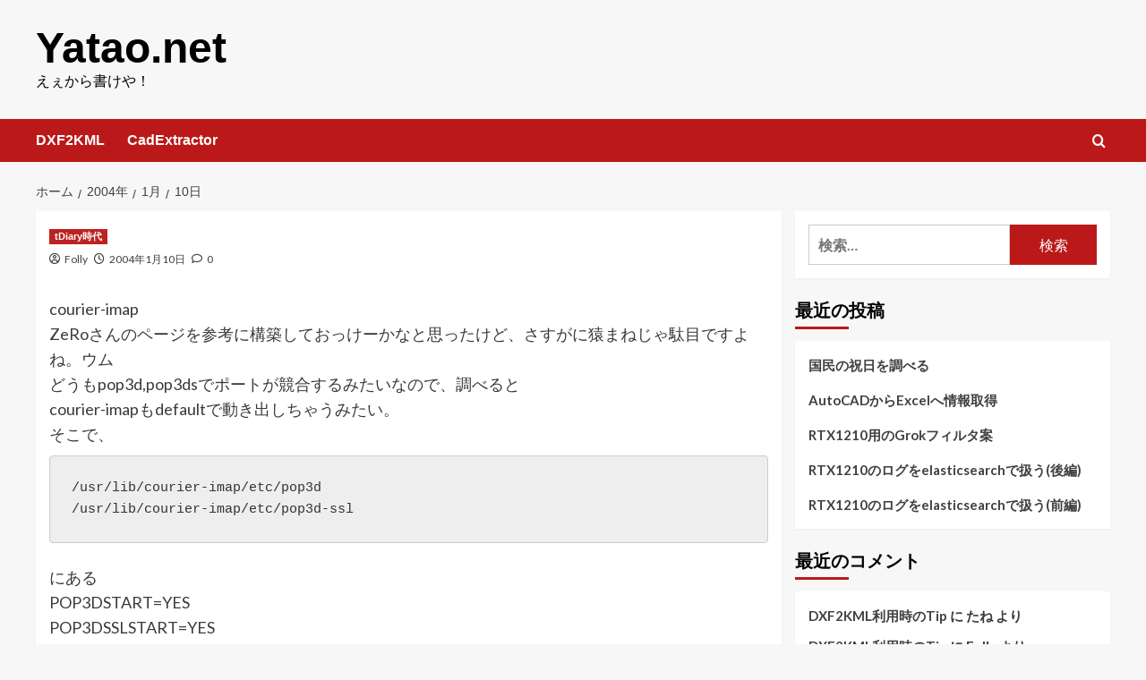

--- FILE ---
content_type: text/html; charset=UTF-8
request_url: https://yatao.net/2004/01/10/2721/
body_size: 9909
content:
<!doctype html><html lang="ja"><head><meta charset="UTF-8"><meta name="viewport" content="width=device-width, initial-scale=1"><link rel="profile" href="https://gmpg.org/xfn/11"><link media="all" href="https://yatao.net/wp-content/cache/autoptimize/css/autoptimize_5f885e535b96958397869f924bce08ba.css" rel="stylesheet"><title>Yatao.net</title><meta name='robots' content='max-image-preview:large' /><meta name="dlm-version" content="5.1.6"><link rel='preload' href='https://fonts.googleapis.com/css?family=Source%2BSans%2BPro%3A400%2C700%7CLato%3A400%2C700&#038;subset=latin&#038;display=swap' as='style' onload="this.onload=null;this.rel='stylesheet'" type='text/css' media='all' crossorigin='anonymous'><link rel='preconnect' href='https://fonts.googleapis.com' crossorigin='anonymous'><link rel='preconnect' href='https://fonts.gstatic.com' crossorigin='anonymous'><link rel='dns-prefetch' href='//yatao.net' /><link rel='dns-prefetch' href='//www.googletagmanager.com' /><link rel='dns-prefetch' href='//fonts.googleapis.com' /><link rel='preconnect' href='https://fonts.googleapis.com' /><link rel='preconnect' href='https://fonts.gstatic.com' /><link rel="alternate" type="application/rss+xml" title="Yatao.net &raquo; フィード" href="https://yatao.net/feed/" /><link rel="alternate" type="application/rss+xml" title="Yatao.net &raquo; コメントフィード" href="https://yatao.net/comments/feed/" /><link rel="alternate" type="application/rss+xml" title="Yatao.net &raquo;  のコメントのフィード" href="https://yatao.net/2004/01/10/2721/feed/" /><link rel="alternate" title="oEmbed (JSON)" type="application/json+oembed" href="https://yatao.net/wp-json/oembed/1.0/embed?url=https%3A%2F%2Fyatao.net%2F2004%2F01%2F10%2F2721%2F" /><link rel="alternate" title="oEmbed (XML)" type="text/xml+oembed" href="https://yatao.net/wp-json/oembed/1.0/embed?url=https%3A%2F%2Fyatao.net%2F2004%2F01%2F10%2F2721%2F&#038;format=xml" /><link rel='stylesheet' id='covernews-google-fonts-css' href='https://fonts.googleapis.com/css?family=Source%2BSans%2BPro%3A400%2C700%7CLato%3A400%2C700&#038;subset=latin&#038;display=swap' type='text/css' media='all' /> <script type="text/javascript" src="https://yatao.net/wp-includes/js/jquery/jquery.min.js?ver=3.7.1" id="jquery-core-js"></script> <script type="text/javascript" src="https://yatao.net/wp-includes/js/jquery/jquery-migrate.min.js?ver=3.4.1" id="jquery-migrate-js"></script> 
 <script type="text/javascript" src="https://www.googletagmanager.com/gtag/js?id=G-5HK6RM4MGQ" id="google_gtagjs-js" async></script> <script type="text/javascript" id="google_gtagjs-js-after">window.dataLayer = window.dataLayer || [];function gtag(){dataLayer.push(arguments);}
gtag("set","linker",{"domains":["yatao.net"]});
gtag("js", new Date());
gtag("set", "developer_id.dZTNiMT", true);
gtag("config", "G-5HK6RM4MGQ", {"googlesitekit_post_type":"post"});
//# sourceURL=google_gtagjs-js-after</script> <link rel="https://api.w.org/" href="https://yatao.net/wp-json/" /><link rel="alternate" title="JSON" type="application/json" href="https://yatao.net/wp-json/wp/v2/posts/2721" /><link rel="EditURI" type="application/rsd+xml" title="RSD" href="https://yatao.net/xmlrpc.php?rsd" /><link rel="canonical" href="https://yatao.net/2004/01/10/2721/" /><link rel='shortlink' href='https://yatao.net/?p=2721' /><meta name="generator" content="Site Kit by Google 1.170.0" /><link rel="pingback" href="https://yatao.net/xmlrpc.php"></head><body class="wp-singular post-template-default single single-post postid-2721 single-format-standard wp-embed-responsive wp-theme-covernews default-content-layout archive-layout-grid scrollup-sticky-header aft-sticky-header aft-sticky-sidebar default aft-container-default aft-main-banner-slider-editors-picks-trending single-content-mode-default header-image-default align-content-left aft-and"><div id="page" class="site"> <a class="skip-link screen-reader-text" href="#content">コンテンツへスキップ</a><div class="header-layout-1"><header id="masthead" class="site-header"><div class="masthead-banner " ><div class="container"><div class="row"><div class="col-md-4"><div class="site-branding"><p class="site-title font-family-1"> <a href="https://yatao.net/" rel="home">Yatao.net</a></p><p class="site-description">えぇから書けや！</p></div></div><div class="col-md-8"></div></div></div></div><nav id="site-navigation" class="main-navigation"><div class="container"><div class="row"><div class="kol-12"><div class="navigation-container"><div class="main-navigation-container-items-wrapper"> <span class="toggle-menu"> <a
 href="#"
 class="aft-void-menu"
 role="button"
 aria-label="プライマリメニューの切り替え"
 aria-controls="primary-menu" aria-expanded="false"> <span class="screen-reader-text">メインメニュー</span> <i class="ham"></i> </a> </span> <span class="af-mobile-site-title-wrap"><p class="site-title font-family-1"> <a href="https://yatao.net/" rel="home">Yatao.net</a></p> </span><div class="menu main-menu"><ul id="primary-menu" class="menu"><li id="menu-item-7591" class="menu-item menu-item-type-custom menu-item-object-custom menu-item-7591"><a href="https://yatao.net/?page_id=7477">DXF2KML</a></li><li id="menu-item-7810" class="menu-item menu-item-type-post_type menu-item-object-page menu-item-7810"><a href="https://yatao.net/cadextractor/">CadExtractor</a></li></ul></div></div><div class="cart-search"><div class="af-search-wrap"><div class="search-overlay"> <a href="#" title="Search" class="search-icon"> <i class="fa fa-search"></i> </a><div class="af-search-form"><form role="search" method="get" class="search-form" action="https://yatao.net/"> <label> <span class="screen-reader-text">検索:</span> <input type="search" class="search-field" placeholder="検索&hellip;" value="" name="s" /> </label> <input type="submit" class="search-submit" value="検索" /></form></div></div></div></div></div></div></div></div></nav></header></div><div id="content" class="container"><div class="em-breadcrumbs font-family-1 covernews-breadcrumbs"><div class="row"><div role="navigation" aria-label="パンくずリスト" class="breadcrumb-trail breadcrumbs" itemprop="breadcrumb"><ul class="trail-items" itemscope itemtype="http://schema.org/BreadcrumbList"><meta name="numberOfItems" content="4" /><meta name="itemListOrder" content="Ascending" /><li itemprop="itemListElement" itemscope itemtype="http://schema.org/ListItem" class="trail-item trail-begin"><a href="https://yatao.net/" rel="home" itemprop="item"><span itemprop="name">ホーム</span></a><meta itemprop="position" content="1" /></li><li itemprop="itemListElement" itemscope itemtype="http://schema.org/ListItem" class="trail-item"><a href="https://yatao.net/2004/" itemprop="item"><span itemprop="name">2004年</span></a><meta itemprop="position" content="2" /></li><li itemprop="itemListElement" itemscope itemtype="http://schema.org/ListItem" class="trail-item"><a href="https://yatao.net/2004/01/" itemprop="item"><span itemprop="name">1月</span></a><meta itemprop="position" content="3" /></li><li itemprop="itemListElement" itemscope itemtype="http://schema.org/ListItem" class="trail-item trail-end"><a href="https://yatao.net/2004/01/10/" itemprop="item"><span itemprop="name">10日</span></a><meta itemprop="position" content="4" /></li></ul></div></div></div><div class="section-block-upper row"><div id="primary" class="content-area"><main id="main" class="site-main"><article id="post-2721" class="af-single-article post-2721 post type-post status-publish format-standard hentry category-tdiary"><div class="entry-content-wrap"><header class="entry-header"><div class="header-details-wrapper"><div class="entry-header-details"><div class="figure-categories figure-categories-bg"><ul class="cat-links"><li class="meta-category"> <a class="covernews-categories category-color-1"
 href="https://yatao.net/category/tdiary%e6%99%82%e4%bb%a3/" 
 aria-label="tDiary時代 のすべての投稿を表示"> tDiary時代 </a></li></ul></div> <span class="author-links"> <span class="item-metadata posts-author"> <i class="far fa-user-circle"></i> <a href="https://yatao.net/author/folly/"> Folly </a> </span> <span class="item-metadata posts-date"> <i class="far fa-clock"></i> <a href="https://yatao.net/2004/01/"> 2004年1月10日 </a> </span> <span class="aft-comment-count"> <a href="https://yatao.net/2004/01/10/2721/"> <i class="far fa-comment"></i> <span class="aft-show-hover"> 0 </span> </a> </span> </span></div></div><div class="aft-post-thumbnail-wrapper"></div></header><div class="entry-content"><p>courier&#45;imap<br /> ZeRoさんのページを参考に構築しておっけーかなと思ったけど、さすがに猿まねじゃ駄目ですよね。ウム<br /> どうもpop3d,pop3dsでポートが競合するみたいなので、調べると<br /> courier&#45;imapもdefaultで動き出しちゃうみたい。<br /> そこで、</p><pre>/usr/lib/courier&#45;imap/etc/pop3d
/usr/lib/courier&#45;imap/etc/pop3d&#45;ssl</pre><p>にある<br /> POP3DSTART=YES<br /> POP3DSSLSTART=YES<br /> を両方ともNOと書き換えてみました。<br /> すると、/etc/rc.d/init.d/courier&#45;imap startでも<br /> 正常に起動したみたいです。<br /> 後は確認ですかね。<br /> 未だにAPOPが使えないのはどうしてだろう。qmailの問題なのか、vpopmailなのか。。。<br /> vpopmailの場合、どのファイルでパスワードを判定するんだろう。<br /> オープンライセンス<br /> どうもWindowsXPが8500円くらいだと思っていたのは間違いで、<br /> 実はこの値段はアシュアランスの値段だったみたい。<br /> ちょっと明記の仕方がよく理解できないので、販売店に問い合わせるかな。。。<br /> めんどくせぇ</p><div class="post-item-metadata entry-meta"></div><nav class="navigation post-navigation" aria-label="投稿ナビゲーション"><h2 class="screen-reader-text">投稿ナビゲーション</h2><div class="nav-links"><div class="nav-previous"><a href="https://yatao.net/2004/01/09/2720/" rel="prev">前: <span class="em-post-navigation nav-title">前の投稿</span></a></div><div class="nav-next"><a href="https://yatao.net/2004/01/11/2722/" rel="next">次へ: <span class="em-post-navigation nav-title">次の投稿</span></a></div></div></nav></div></div><div class="promotionspace enable-promotionspace"><div class="em-reated-posts  col-ten"><div class="row"><h3 class="related-title"> 他のストーリー</h3><div class="row"><div class="col-sm-4 latest-posts-grid" data-mh="latest-posts-grid"><div class="spotlight-post"><figure class="categorised-article inside-img"><div class="categorised-article-wrapper"><div class="data-bg-hover data-bg-categorised read-bg-img"> <a href="https://yatao.net/2006/09/16/%e7%9f%a5%e3%82%89%e3%81%ac%e9%96%93%e3%81%abixy%e3%82%82/"
 aria-label="知らぬ間にIXYも"> </a></div></div><div class="figure-categories figure-categories-bg"><ul class="cat-links"><li class="meta-category"> <a class="covernews-categories category-color-1"
 href="https://yatao.net/category/tdiary%e6%99%82%e4%bb%a3/" 
 aria-label="tDiary時代 のすべての投稿を表示"> tDiary時代 </a></li></ul></div></figure><figcaption><h3 class="article-title article-title-1"> <a href="https://yatao.net/2006/09/16/%e7%9f%a5%e3%82%89%e3%81%ac%e9%96%93%e3%81%abixy%e3%82%82/"> 知らぬ間にIXYも </a></h3><div class="grid-item-metadata"> <span class="author-links"> <span class="item-metadata posts-author"> <i class="far fa-user-circle"></i> <a href="https://yatao.net/author/folly/"> Folly </a> </span> <span class="item-metadata posts-date"> <i class="far fa-clock"></i> <a href="https://yatao.net/2006/09/"> 2006年9月16日 </a> </span> <span class="aft-comment-count"> <a href="https://yatao.net/2006/09/16/%e7%9f%a5%e3%82%89%e3%81%ac%e9%96%93%e3%81%abixy%e3%82%82/"> <i class="far fa-comment"></i> <span class="aft-show-hover"> 0 </span> </a> </span> </span></div></figcaption></div></div><div class="col-sm-4 latest-posts-grid" data-mh="latest-posts-grid"><div class="spotlight-post"><figure class="categorised-article inside-img"><div class="categorised-article-wrapper"><div class="data-bg-hover data-bg-categorised read-bg-img"> <a href="https://yatao.net/2004/07/07/%e7%a5%ad%e3%82%8a%e3%81%a0/"
 aria-label="祭りだ"> </a></div></div><div class="figure-categories figure-categories-bg"><ul class="cat-links"><li class="meta-category"> <a class="covernews-categories category-color-1"
 href="https://yatao.net/category/tdiary%e6%99%82%e4%bb%a3/" 
 aria-label="tDiary時代 のすべての投稿を表示"> tDiary時代 </a></li></ul></div></figure><figcaption><h3 class="article-title article-title-1"> <a href="https://yatao.net/2004/07/07/%e7%a5%ad%e3%82%8a%e3%81%a0/"> 祭りだ </a></h3><div class="grid-item-metadata"> <span class="author-links"> <span class="item-metadata posts-author"> <i class="far fa-user-circle"></i> <a href="https://yatao.net/author/folly/"> Folly </a> </span> <span class="item-metadata posts-date"> <i class="far fa-clock"></i> <a href="https://yatao.net/2004/07/"> 2004年7月7日 </a> </span> <span class="aft-comment-count"> <a href="https://yatao.net/2004/07/07/%e7%a5%ad%e3%82%8a%e3%81%a0/"> <i class="far fa-comment"></i> <span class="aft-show-hover"> 0 </span> </a> </span> </span></div></figcaption></div></div><div class="col-sm-4 latest-posts-grid" data-mh="latest-posts-grid"><div class="spotlight-post"><figure class="categorised-article inside-img"><div class="categorised-article-wrapper"><div class="data-bg-hover data-bg-categorised read-bg-img"> <a href="https://yatao.net/2004/07/06/popnupglog%e7%84%a1%e4%ba%8b%e8%a8%ad%e7%bd%ae%e5%ae%8c%e4%ba%86/"
 aria-label="popnupglog無事設置完了"> </a></div></div><div class="figure-categories figure-categories-bg"><ul class="cat-links"><li class="meta-category"> <a class="covernews-categories category-color-1"
 href="https://yatao.net/category/tdiary%e6%99%82%e4%bb%a3/" 
 aria-label="tDiary時代 のすべての投稿を表示"> tDiary時代 </a></li></ul></div></figure><figcaption><h3 class="article-title article-title-1"> <a href="https://yatao.net/2004/07/06/popnupglog%e7%84%a1%e4%ba%8b%e8%a8%ad%e7%bd%ae%e5%ae%8c%e4%ba%86/"> popnupglog無事設置完了 </a></h3><div class="grid-item-metadata"> <span class="author-links"> <span class="item-metadata posts-author"> <i class="far fa-user-circle"></i> <a href="https://yatao.net/author/folly/"> Folly </a> </span> <span class="item-metadata posts-date"> <i class="far fa-clock"></i> <a href="https://yatao.net/2004/07/"> 2004年7月6日 </a> </span> <span class="aft-comment-count"> <a href="https://yatao.net/2004/07/06/popnupglog%e7%84%a1%e4%ba%8b%e8%a8%ad%e7%bd%ae%e5%ae%8c%e4%ba%86/"> <i class="far fa-comment"></i> <span class="aft-show-hover"> 0 </span> </a> </span> </span></div></figcaption></div></div></div></div></div></div><div id="comments" class="comments-area"><div id="respond" class="comment-respond"><h3 id="reply-title" class="comment-reply-title">コメントを残す <small><a rel="nofollow" id="cancel-comment-reply-link" href="/2004/01/10/2721/#respond" style="display:none;">コメントをキャンセル</a></small></h3><form action="https://yatao.net/wp-comments-post.php" method="post" id="commentform" class="comment-form"><p class="comment-notes"><span id="email-notes">メールアドレスが公開されることはありません。</span> <span class="required-field-message"><span class="required">※</span> が付いている欄は必須項目です</span></p><p class="comment-form-comment"><label for="comment">コメント <span class="required">※</span></label><textarea id="comment" name="comment" cols="45" rows="8" maxlength="65525" required></textarea></p><p class="comment-form-author"><label for="author">名前 <span class="required">※</span></label> <input id="author" name="author" type="text" value="" size="30" maxlength="245" autocomplete="name" required /></p><p class="comment-form-email"><label for="email">メール <span class="required">※</span></label> <input id="email" name="email" type="email" value="" size="30" maxlength="100" aria-describedby="email-notes" autocomplete="email" required /></p><p class="comment-form-url"><label for="url">サイト</label> <input id="url" name="url" type="url" value="" size="30" maxlength="200" autocomplete="url" /></p><p class="comment-form-cookies-consent"><input id="wp-comment-cookies-consent" name="wp-comment-cookies-consent" type="checkbox" value="yes" /> <label for="wp-comment-cookies-consent">次回のコメントで使用するためブラウザーに自分の名前、メールアドレス、サイトを保存する。</label></p><p class="form-submit"><input name="submit" type="submit" id="submit" class="submit" value="コメントを送信" /> <input type='hidden' name='comment_post_ID' value='2721' id='comment_post_ID' /> <input type='hidden' name='comment_parent' id='comment_parent' value='0' /></p><p style="display: none;"><input type="hidden" id="akismet_comment_nonce" name="akismet_comment_nonce" value="34878cc247" /></p><p style="display: none !important;" class="akismet-fields-container" data-prefix="ak_"><label>&#916;<textarea name="ak_hp_textarea" cols="45" rows="8" maxlength="100"></textarea></label><input type="hidden" id="ak_js_1" name="ak_js" value="141"/><script>document.getElementById( "ak_js_1" ).setAttribute( "value", ( new Date() ).getTime() );</script></p></form></div></div></article></main></div><aside id="secondary" class="widget-area sidebar-sticky-top"><div id="search-2" class="widget covernews-widget widget_search"><form role="search" method="get" class="search-form" action="https://yatao.net/"> <label> <span class="screen-reader-text">検索:</span> <input type="search" class="search-field" placeholder="検索&hellip;" value="" name="s" /> </label> <input type="submit" class="search-submit" value="検索" /></form></div><div id="recent-posts-2" class="widget covernews-widget widget_recent_entries"><h2 class="widget-title widget-title-1"><span>最近の投稿</span></h2><ul><li> <a href="https://yatao.net/2023/12/24/%e5%9b%bd%e6%b0%91%e3%81%ae%e7%a5%9d%e6%97%a5%e3%82%92%e8%aa%bf%e3%81%b9%e3%82%8b/">国民の祝日を調べる</a></li><li> <a href="https://yatao.net/2021/10/10/extract-from-acad/">AutoCADからExcelへ情報取得</a></li><li> <a href="https://yatao.net/2021/10/08/grok-pattern-collection-for-rtx1210/">RTX1210用のGrokフィルタ案</a></li><li> <a href="https://yatao.net/2021/10/07/observe-rtx1210logs-with-elasticstack-2nd/">RTX1210のログをelasticsearchで扱う(後編)</a></li><li> <a href="https://yatao.net/2021/10/05/observe-rtx1210logs-with-elasticstack-1st/">RTX1210のログをelasticsearchで扱う(前編)</a></li></ul></div><div id="recent-comments-2" class="widget covernews-widget widget_recent_comments"><h2 class="widget-title widget-title-1"><span>最近のコメント</span></h2><ul id="recentcomments"><li class="recentcomments"><a href="https://yatao.net/2016/10/15/dxf2kml%e5%88%a9%e7%94%a8%e6%99%82%e3%81%aetip/#comment-30959">DXF2KML利用時のTip</a> に <span class="comment-author-link">たね</span> より</li><li class="recentcomments"><a href="https://yatao.net/2016/10/15/dxf2kml%e5%88%a9%e7%94%a8%e6%99%82%e3%81%aetip/#comment-30723">DXF2KML利用時のTip</a> に <span class="comment-author-link">Folly</span> より</li><li class="recentcomments"><a href="https://yatao.net/2016/10/15/dxf2kml%e5%88%a9%e7%94%a8%e6%99%82%e3%81%aetip/#comment-30718">DXF2KML利用時のTip</a> に <span class="comment-author-link">たね</span> より</li><li class="recentcomments"><a href="https://yatao.net/2016/10/15/dxf2kml%e5%88%a9%e7%94%a8%e6%99%82%e3%81%aetip/#comment-30503">DXF2KML利用時のTip</a> に <span class="comment-author-link">Folly</span> より</li><li class="recentcomments"><a href="https://yatao.net/2016/10/15/dxf2kml%e5%88%a9%e7%94%a8%e6%99%82%e3%81%aetip/#comment-30497">DXF2KML利用時のTip</a> に <span class="comment-author-link">たね</span> より</li></ul></div><div id="categories-2" class="widget covernews-widget widget_categories"><h2 class="widget-title widget-title-1"><span>カテゴリー</span></h2><ul><li class="cat-item cat-item-2"><a href="https://yatao.net/category/dvd/">DVD</a></li><li class="cat-item cat-item-3"><a href="https://yatao.net/category/tdiary%e6%99%82%e4%bb%a3/">tDiary時代</a></li><li class="cat-item cat-item-4"><a href="https://yatao.net/category/yatao-net/">yatao.net</a></li><li class="cat-item cat-item-6"><a href="https://yatao.net/category/%e3%82%ab%e3%83%a1%e3%83%a9%e7%ad%89/">カメラ等</a></li><li class="cat-item cat-item-7"><a href="https://yatao.net/category/%e3%82%ae%e3%82%a2/">ギア</a></li><li class="cat-item cat-item-8"><a href="https://yatao.net/category/%e3%82%b1%e3%83%81%e3%82%b1%e3%83%81%e7%94%9f%e6%b4%bb/">ケチケチ生活</a></li><li class="cat-item cat-item-9"><a href="https://yatao.net/category/%e3%82%b4%e3%83%ab%e3%83%95/">ゴルフ</a></li><li class="cat-item cat-item-10"><a href="https://yatao.net/category/%e3%82%b5%e3%82%a4%e3%82%af%e3%83%aa%e3%83%b3%e3%82%b0%e8%a8%98%e9%8c%b2/">サイクリング記録</a></li><li class="cat-item cat-item-5"><a href="https://yatao.net/category/%e3%81%9d%e3%81%ae%e4%bb%96/">その他</a></li><li class="cat-item cat-item-11"><a href="https://yatao.net/category/%e3%82%bd%e3%83%95%e3%83%88/">ソフト</a></li><li class="cat-item cat-item-12"><a href="https://yatao.net/category/%e3%83%8d%e3%83%83%e3%83%88/">ネット</a></li><li class="cat-item cat-item-14"><a href="https://yatao.net/category/%e3%83%91%e3%83%bc%e3%83%84/">パーツ</a></li><li class="cat-item cat-item-13"><a href="https://yatao.net/category/%e3%83%8f%e3%83%bc%e3%83%89/">ハード</a></li><li class="cat-item cat-item-15"><a href="https://yatao.net/category/%e3%83%96%e3%83%83%e3%82%af/">ブック</a></li><li class="cat-item cat-item-16"><a href="https://yatao.net/category/%e3%83%97%e3%83%ad%e3%82%b0%e3%83%a9%e3%83%9f%e3%83%b3%e3%82%b0/">プログラミング</a></li><li class="cat-item cat-item-17"><a href="https://yatao.net/category/%e3%83%9d%e3%82%bf%e3%83%aa%e3%83%b3%e3%82%b0/">ポタリング</a></li><li class="cat-item cat-item-18"><a href="https://yatao.net/category/%e3%83%a2%e3%83%96%e3%83%ad%e3%82%b0/">モブログ</a></li><li class="cat-item cat-item-19"><a href="https://yatao.net/category/%e5%86%99%e7%9c%9f/">写真</a></li><li class="cat-item cat-item-1315"><a href="https://yatao.net/category/%e5%b1%b1/">山</a></li><li class="cat-item cat-item-20"><a href="https://yatao.net/category/%e6%89%8b%e6%8a%9c%e3%81%8d%e6%96%99%e7%90%86/">手抜き料理</a></li><li class="cat-item cat-item-1"><a href="https://yatao.net/category/%e6%9c%aa%e5%88%86%e9%a1%9e/">未分類</a></li><li class="cat-item cat-item-21"><a href="https://yatao.net/category/%e6%a0%aa/">株</a></li><li class="cat-item cat-item-22"><a href="https://yatao.net/category/%e7%b7%b4%e7%bf%92%e5%a0%b4/">練習場</a></li><li class="cat-item cat-item-23"><a href="https://yatao.net/category/%e8%87%aa%e8%bb%a2%e8%bb%8a/">自転車</a></li><li class="cat-item cat-item-24"><a href="https://yatao.net/category/%e9%a3%9f/">食</a></li></ul></div><div id="meta-2" class="widget covernews-widget widget_meta"><h2 class="widget-title widget-title-1"><span>メタ情報</span></h2><ul><li><a href="https://yatao.net/wp-login.php">ログイン</a></li><li><a href="https://yatao.net/feed/">投稿フィード</a></li><li><a href="https://yatao.net/comments/feed/">コメントフィード</a></li><li><a href="https://ja.wordpress.org/">WordPress.org</a></li></ul></div><div id="archives-2" class="widget covernews-widget widget_archive"><h2 class="widget-title widget-title-1"><span>アーカイブ</span></h2><ul><li><a href='https://yatao.net/2023/12/'>2023年12月</a></li><li><a href='https://yatao.net/2021/10/'>2021年10月</a></li><li><a href='https://yatao.net/2021/07/'>2021年7月</a></li><li><a href='https://yatao.net/2021/03/'>2021年3月</a></li><li><a href='https://yatao.net/2021/02/'>2021年2月</a></li><li><a href='https://yatao.net/2021/01/'>2021年1月</a></li><li><a href='https://yatao.net/2020/11/'>2020年11月</a></li><li><a href='https://yatao.net/2020/10/'>2020年10月</a></li><li><a href='https://yatao.net/2019/10/'>2019年10月</a></li><li><a href='https://yatao.net/2019/07/'>2019年7月</a></li><li><a href='https://yatao.net/2019/06/'>2019年6月</a></li><li><a href='https://yatao.net/2019/04/'>2019年4月</a></li><li><a href='https://yatao.net/2018/09/'>2018年9月</a></li><li><a href='https://yatao.net/2017/07/'>2017年7月</a></li><li><a href='https://yatao.net/2017/05/'>2017年5月</a></li><li><a href='https://yatao.net/2017/04/'>2017年4月</a></li><li><a href='https://yatao.net/2017/03/'>2017年3月</a></li><li><a href='https://yatao.net/2017/02/'>2017年2月</a></li><li><a href='https://yatao.net/2016/11/'>2016年11月</a></li><li><a href='https://yatao.net/2016/10/'>2016年10月</a></li><li><a href='https://yatao.net/2016/09/'>2016年9月</a></li><li><a href='https://yatao.net/2016/07/'>2016年7月</a></li><li><a href='https://yatao.net/2016/04/'>2016年4月</a></li><li><a href='https://yatao.net/2015/12/'>2015年12月</a></li><li><a href='https://yatao.net/2015/11/'>2015年11月</a></li><li><a href='https://yatao.net/2015/10/'>2015年10月</a></li><li><a href='https://yatao.net/2015/09/'>2015年9月</a></li><li><a href='https://yatao.net/2015/08/'>2015年8月</a></li><li><a href='https://yatao.net/2015/07/'>2015年7月</a></li><li><a href='https://yatao.net/2015/04/'>2015年4月</a></li><li><a href='https://yatao.net/2015/03/'>2015年3月</a></li><li><a href='https://yatao.net/2014/12/'>2014年12月</a></li><li><a href='https://yatao.net/2014/11/'>2014年11月</a></li><li><a href='https://yatao.net/2014/09/'>2014年9月</a></li><li><a href='https://yatao.net/2014/08/'>2014年8月</a></li><li><a href='https://yatao.net/2014/06/'>2014年6月</a></li><li><a href='https://yatao.net/2014/05/'>2014年5月</a></li><li><a href='https://yatao.net/2014/04/'>2014年4月</a></li><li><a href='https://yatao.net/2014/03/'>2014年3月</a></li><li><a href='https://yatao.net/2014/02/'>2014年2月</a></li><li><a href='https://yatao.net/2013/12/'>2013年12月</a></li><li><a href='https://yatao.net/2013/11/'>2013年11月</a></li><li><a href='https://yatao.net/2013/10/'>2013年10月</a></li><li><a href='https://yatao.net/2013/09/'>2013年9月</a></li><li><a href='https://yatao.net/2013/08/'>2013年8月</a></li><li><a href='https://yatao.net/2013/07/'>2013年7月</a></li><li><a href='https://yatao.net/2013/06/'>2013年6月</a></li><li><a href='https://yatao.net/2013/05/'>2013年5月</a></li><li><a href='https://yatao.net/2013/04/'>2013年4月</a></li><li><a href='https://yatao.net/2013/01/'>2013年1月</a></li><li><a href='https://yatao.net/2012/10/'>2012年10月</a></li><li><a href='https://yatao.net/2012/09/'>2012年9月</a></li><li><a href='https://yatao.net/2012/08/'>2012年8月</a></li><li><a href='https://yatao.net/2012/07/'>2012年7月</a></li><li><a href='https://yatao.net/2012/06/'>2012年6月</a></li><li><a href='https://yatao.net/2012/05/'>2012年5月</a></li><li><a href='https://yatao.net/2012/04/'>2012年4月</a></li><li><a href='https://yatao.net/2012/03/'>2012年3月</a></li><li><a href='https://yatao.net/2012/02/'>2012年2月</a></li><li><a href='https://yatao.net/2012/01/'>2012年1月</a></li><li><a href='https://yatao.net/2011/12/'>2011年12月</a></li><li><a href='https://yatao.net/2011/11/'>2011年11月</a></li><li><a href='https://yatao.net/2011/10/'>2011年10月</a></li><li><a href='https://yatao.net/2011/09/'>2011年9月</a></li><li><a href='https://yatao.net/2011/08/'>2011年8月</a></li><li><a href='https://yatao.net/2011/07/'>2011年7月</a></li><li><a href='https://yatao.net/2011/06/'>2011年6月</a></li><li><a href='https://yatao.net/2011/05/'>2011年5月</a></li><li><a href='https://yatao.net/2011/04/'>2011年4月</a></li><li><a href='https://yatao.net/2011/03/'>2011年3月</a></li><li><a href='https://yatao.net/2011/02/'>2011年2月</a></li><li><a href='https://yatao.net/2011/01/'>2011年1月</a></li><li><a href='https://yatao.net/2010/12/'>2010年12月</a></li><li><a href='https://yatao.net/2010/11/'>2010年11月</a></li><li><a href='https://yatao.net/2010/10/'>2010年10月</a></li><li><a href='https://yatao.net/2010/09/'>2010年9月</a></li><li><a href='https://yatao.net/2010/08/'>2010年8月</a></li><li><a href='https://yatao.net/2010/07/'>2010年7月</a></li><li><a href='https://yatao.net/2010/06/'>2010年6月</a></li><li><a href='https://yatao.net/2010/05/'>2010年5月</a></li><li><a href='https://yatao.net/2010/04/'>2010年4月</a></li><li><a href='https://yatao.net/2010/03/'>2010年3月</a></li><li><a href='https://yatao.net/2010/02/'>2010年2月</a></li><li><a href='https://yatao.net/2010/01/'>2010年1月</a></li><li><a href='https://yatao.net/2009/12/'>2009年12月</a></li><li><a href='https://yatao.net/2009/11/'>2009年11月</a></li><li><a href='https://yatao.net/2009/10/'>2009年10月</a></li><li><a href='https://yatao.net/2009/09/'>2009年9月</a></li><li><a href='https://yatao.net/2009/08/'>2009年8月</a></li><li><a href='https://yatao.net/2009/07/'>2009年7月</a></li><li><a href='https://yatao.net/2009/06/'>2009年6月</a></li><li><a href='https://yatao.net/2009/05/'>2009年5月</a></li><li><a href='https://yatao.net/2009/04/'>2009年4月</a></li><li><a href='https://yatao.net/2009/03/'>2009年3月</a></li><li><a href='https://yatao.net/2009/02/'>2009年2月</a></li><li><a href='https://yatao.net/2009/01/'>2009年1月</a></li><li><a href='https://yatao.net/2008/12/'>2008年12月</a></li><li><a href='https://yatao.net/2008/11/'>2008年11月</a></li><li><a href='https://yatao.net/2008/10/'>2008年10月</a></li><li><a href='https://yatao.net/2008/09/'>2008年9月</a></li><li><a href='https://yatao.net/2008/08/'>2008年8月</a></li><li><a href='https://yatao.net/2008/07/'>2008年7月</a></li><li><a href='https://yatao.net/2008/06/'>2008年6月</a></li><li><a href='https://yatao.net/2008/05/'>2008年5月</a></li><li><a href='https://yatao.net/2008/04/'>2008年4月</a></li><li><a href='https://yatao.net/2008/03/'>2008年3月</a></li><li><a href='https://yatao.net/2008/02/'>2008年2月</a></li><li><a href='https://yatao.net/2008/01/'>2008年1月</a></li><li><a href='https://yatao.net/2007/12/'>2007年12月</a></li><li><a href='https://yatao.net/2007/11/'>2007年11月</a></li><li><a href='https://yatao.net/2007/10/'>2007年10月</a></li><li><a href='https://yatao.net/2007/09/'>2007年9月</a></li><li><a href='https://yatao.net/2007/08/'>2007年8月</a></li><li><a href='https://yatao.net/2007/07/'>2007年7月</a></li><li><a href='https://yatao.net/2007/06/'>2007年6月</a></li><li><a href='https://yatao.net/2007/05/'>2007年5月</a></li><li><a href='https://yatao.net/2007/04/'>2007年4月</a></li><li><a href='https://yatao.net/2007/03/'>2007年3月</a></li><li><a href='https://yatao.net/2007/02/'>2007年2月</a></li><li><a href='https://yatao.net/2007/01/'>2007年1月</a></li><li><a href='https://yatao.net/2006/12/'>2006年12月</a></li><li><a href='https://yatao.net/2006/11/'>2006年11月</a></li><li><a href='https://yatao.net/2006/10/'>2006年10月</a></li><li><a href='https://yatao.net/2006/09/'>2006年9月</a></li><li><a href='https://yatao.net/2006/08/'>2006年8月</a></li><li><a href='https://yatao.net/2006/07/'>2006年7月</a></li><li><a href='https://yatao.net/2006/06/'>2006年6月</a></li><li><a href='https://yatao.net/2006/05/'>2006年5月</a></li><li><a href='https://yatao.net/2006/04/'>2006年4月</a></li><li><a href='https://yatao.net/2006/03/'>2006年3月</a></li><li><a href='https://yatao.net/2006/02/'>2006年2月</a></li><li><a href='https://yatao.net/2006/01/'>2006年1月</a></li><li><a href='https://yatao.net/2005/12/'>2005年12月</a></li><li><a href='https://yatao.net/2005/11/'>2005年11月</a></li><li><a href='https://yatao.net/2005/10/'>2005年10月</a></li><li><a href='https://yatao.net/2005/09/'>2005年9月</a></li><li><a href='https://yatao.net/2005/08/'>2005年8月</a></li><li><a href='https://yatao.net/2005/07/'>2005年7月</a></li><li><a href='https://yatao.net/2005/06/'>2005年6月</a></li><li><a href='https://yatao.net/2005/05/'>2005年5月</a></li><li><a href='https://yatao.net/2005/04/'>2005年4月</a></li><li><a href='https://yatao.net/2005/03/'>2005年3月</a></li><li><a href='https://yatao.net/2005/01/'>2005年1月</a></li><li><a href='https://yatao.net/2004/07/'>2004年7月</a></li><li><a href='https://yatao.net/2004/06/'>2004年6月</a></li><li><a href='https://yatao.net/2004/05/'>2004年5月</a></li><li><a href='https://yatao.net/2004/04/'>2004年4月</a></li><li><a href='https://yatao.net/2004/03/'>2004年3月</a></li><li><a href='https://yatao.net/2004/02/'>2004年2月</a></li><li><a href='https://yatao.net/2004/01/'>2004年1月</a></li><li><a href='https://yatao.net/2003/12/'>2003年12月</a></li><li><a href='https://yatao.net/2003/11/'>2003年11月</a></li><li><a href='https://yatao.net/2003/10/'>2003年10月</a></li><li><a href='https://yatao.net/2003/09/'>2003年9月</a></li><li><a href='https://yatao.net/2003/08/'>2003年8月</a></li><li><a href='https://yatao.net/2003/07/'>2003年7月</a></li><li><a href='https://yatao.net/2003/06/'>2003年6月</a></li><li><a href='https://yatao.net/2003/05/'>2003年5月</a></li></ul></div></aside></div></div><div class="af-main-banner-latest-posts grid-layout"><div class="container"><div class="row"><div class="widget-title-section"><h2 class="widget-title header-after1"> <span class="header-after "> 見逃したかもしれません </span></h2></div><div class="row"><div class="col-sm-15 latest-posts-grid" data-mh="latest-posts-grid"><div class="spotlight-post"><figure class="categorised-article inside-img"><div class="categorised-article-wrapper"><div class="data-bg-hover data-bg-categorised read-bg-img"> <a href="https://yatao.net/2023/12/24/%e5%9b%bd%e6%b0%91%e3%81%ae%e7%a5%9d%e6%97%a5%e3%82%92%e8%aa%bf%e3%81%b9%e3%82%8b/"
 aria-label="国民の祝日を調べる"> <img width="800" height="489" src="https://yatao.net/wp-content/uploads/2023/12/745813f5d1a09cf61df2733b8cdd7d69-800x489.png" class="attachment-medium size-medium" alt="745813f5d1a09cf61df2733b8cdd7d69" decoding="async" loading="lazy" srcset="https://yatao.net/wp-content/uploads/2023/12/745813f5d1a09cf61df2733b8cdd7d69-800x489.png 800w, https://yatao.net/wp-content/uploads/2023/12/745813f5d1a09cf61df2733b8cdd7d69-1325x810.png 1325w, https://yatao.net/wp-content/uploads/2023/12/745813f5d1a09cf61df2733b8cdd7d69-768x470.png 768w, https://yatao.net/wp-content/uploads/2023/12/745813f5d1a09cf61df2733b8cdd7d69-1536x939.png 1536w, https://yatao.net/wp-content/uploads/2023/12/745813f5d1a09cf61df2733b8cdd7d69-1024x626.png 1024w, https://yatao.net/wp-content/uploads/2023/12/745813f5d1a09cf61df2733b8cdd7d69.png 1614w" sizes="auto, (max-width: 800px) 100vw, 800px" /> </a></div></div><div class="figure-categories figure-categories-bg"><ul class="cat-links"><li class="meta-category"> <a class="covernews-categories category-color-1"
 href="https://yatao.net/category/%e6%9c%aa%e5%88%86%e9%a1%9e/" 
 aria-label="未分類 のすべての投稿を表示"> 未分類 </a></li></ul></div></figure><figcaption><h3 class="article-title article-title-1"> <a href="https://yatao.net/2023/12/24/%e5%9b%bd%e6%b0%91%e3%81%ae%e7%a5%9d%e6%97%a5%e3%82%92%e8%aa%bf%e3%81%b9%e3%82%8b/"> 国民の祝日を調べる </a></h3><div class="grid-item-metadata"> <span class="author-links"> <span class="item-metadata posts-author"> <i class="far fa-user-circle"></i> <a href="https://yatao.net/author/folly/"> Folly </a> </span> <span class="item-metadata posts-date"> <i class="far fa-clock"></i> <a href="https://yatao.net/2023/12/"> 2023年12月24日 </a> </span> <span class="aft-comment-count"> <a href="https://yatao.net/2023/12/24/%e5%9b%bd%e6%b0%91%e3%81%ae%e7%a5%9d%e6%97%a5%e3%82%92%e8%aa%bf%e3%81%b9%e3%82%8b/"> <i class="far fa-comment"></i> <span class="aft-show-hover"> 0 </span> </a> </span> </span></div></figcaption></div></div><div class="col-sm-15 latest-posts-grid" data-mh="latest-posts-grid"><div class="spotlight-post"><figure class="categorised-article inside-img"><div class="categorised-article-wrapper"><div class="data-bg-hover data-bg-categorised read-bg-img"> <a href="https://yatao.net/2021/10/10/extract-from-acad/"
 aria-label="AutoCADからExcelへ情報取得"> <img width="800" height="400" src="https://yatao.net/wp-content/uploads/2021/07/ec-CadExtractor4ARES-800x400.png" class="attachment-medium size-medium wp-post-image" alt="CadExtractor for ARES -image-" decoding="async" loading="lazy" srcset="https://yatao.net/wp-content/uploads/2021/07/ec-CadExtractor4ARES-800x400.png 800w, https://yatao.net/wp-content/uploads/2021/07/ec-CadExtractor4ARES-768x384.png 768w, https://yatao.net/wp-content/uploads/2021/07/ec-CadExtractor4ARES-1024x512.png 1024w, https://yatao.net/wp-content/uploads/2021/07/ec-CadExtractor4ARES.png 1200w" sizes="auto, (max-width: 800px) 100vw, 800px" /> </a></div></div><div class="figure-categories figure-categories-bg"><ul class="cat-links"><li class="meta-category"> <a class="covernews-categories category-color-1"
 href="https://yatao.net/category/%e3%82%bd%e3%83%95%e3%83%88/" 
 aria-label="ソフト のすべての投稿を表示"> ソフト </a></li><li class="meta-category"> <a class="covernews-categories category-color-1"
 href="https://yatao.net/category/%e3%83%97%e3%83%ad%e3%82%b0%e3%83%a9%e3%83%9f%e3%83%b3%e3%82%b0/" 
 aria-label="プログラミング のすべての投稿を表示"> プログラミング </a></li></ul></div></figure><figcaption><h3 class="article-title article-title-1"> <a href="https://yatao.net/2021/10/10/extract-from-acad/"> AutoCADからExcelへ情報取得 </a></h3><div class="grid-item-metadata"> <span class="author-links"> <span class="item-metadata posts-author"> <i class="far fa-user-circle"></i> <a href="https://yatao.net/author/folly/"> Folly </a> </span> <span class="item-metadata posts-date"> <i class="far fa-clock"></i> <a href="https://yatao.net/2021/10/"> 2021年10月10日 </a> </span> <span class="aft-comment-count"> <a href="https://yatao.net/2021/10/10/extract-from-acad/"> <i class="far fa-comment"></i> <span class="aft-show-hover"> 0 </span> </a> </span> </span></div></figcaption></div></div><div class="col-sm-15 latest-posts-grid" data-mh="latest-posts-grid"><div class="spotlight-post"><figure class="categorised-article inside-img"><div class="categorised-article-wrapper"><div class="data-bg-hover data-bg-categorised read-bg-img"> <a href="https://yatao.net/2021/10/08/grok-pattern-collection-for-rtx1210/"
 aria-label="RTX1210用のGrokフィルタ案"> <img width="800" height="419" src="https://yatao.net/wp-content/uploads/2021/10/look_rtx-logs_byKibana-800x419.png" class="attachment-medium size-medium wp-post-image" alt="View_RTX_logs_on_kibana" decoding="async" loading="lazy" srcset="https://yatao.net/wp-content/uploads/2021/10/look_rtx-logs_byKibana-800x419.png 800w, https://yatao.net/wp-content/uploads/2021/10/look_rtx-logs_byKibana-768x403.png 768w, https://yatao.net/wp-content/uploads/2021/10/look_rtx-logs_byKibana-1024x537.png 1024w, https://yatao.net/wp-content/uploads/2021/10/look_rtx-logs_byKibana.png 1200w" sizes="auto, (max-width: 800px) 100vw, 800px" /> </a></div></div><div class="figure-categories figure-categories-bg"><ul class="cat-links"><li class="meta-category"> <a class="covernews-categories category-color-1"
 href="https://yatao.net/category/%e3%82%bd%e3%83%95%e3%83%88/" 
 aria-label="ソフト のすべての投稿を表示"> ソフト </a></li><li class="meta-category"> <a class="covernews-categories category-color-1"
 href="https://yatao.net/category/%e3%83%8d%e3%83%83%e3%83%88/" 
 aria-label="ネット のすべての投稿を表示"> ネット </a></li></ul></div></figure><figcaption><h3 class="article-title article-title-1"> <a href="https://yatao.net/2021/10/08/grok-pattern-collection-for-rtx1210/"> RTX1210用のGrokフィルタ案 </a></h3><div class="grid-item-metadata"> <span class="author-links"> <span class="item-metadata posts-author"> <i class="far fa-user-circle"></i> <a href="https://yatao.net/author/folly/"> Folly </a> </span> <span class="item-metadata posts-date"> <i class="far fa-clock"></i> <a href="https://yatao.net/2021/10/"> 2021年10月8日 </a> </span> <span class="aft-comment-count"> <a href="https://yatao.net/2021/10/08/grok-pattern-collection-for-rtx1210/"> <i class="far fa-comment"></i> <span class="aft-show-hover"> 0 </span> </a> </span> </span></div></figcaption></div></div><div class="col-sm-15 latest-posts-grid" data-mh="latest-posts-grid"><div class="spotlight-post"><figure class="categorised-article inside-img"><div class="categorised-article-wrapper"><div class="data-bg-hover data-bg-categorised read-bg-img"> <a href="https://yatao.net/2021/10/07/observe-rtx1210logs-with-elasticstack-2nd/"
 aria-label="RTX1210のログをelasticsearchで扱う(後編)"> <img width="800" height="419" src="https://yatao.net/wp-content/uploads/2021/10/look_rtx-logs_byKibana-800x419.png" class="attachment-medium size-medium wp-post-image" alt="View_RTX_logs_on_kibana" decoding="async" loading="lazy" srcset="https://yatao.net/wp-content/uploads/2021/10/look_rtx-logs_byKibana-800x419.png 800w, https://yatao.net/wp-content/uploads/2021/10/look_rtx-logs_byKibana-768x403.png 768w, https://yatao.net/wp-content/uploads/2021/10/look_rtx-logs_byKibana-1024x537.png 1024w, https://yatao.net/wp-content/uploads/2021/10/look_rtx-logs_byKibana.png 1200w" sizes="auto, (max-width: 800px) 100vw, 800px" /> </a></div></div><div class="figure-categories figure-categories-bg"><ul class="cat-links"><li class="meta-category"> <a class="covernews-categories category-color-1"
 href="https://yatao.net/category/%e3%82%bd%e3%83%95%e3%83%88/" 
 aria-label="ソフト のすべての投稿を表示"> ソフト </a></li><li class="meta-category"> <a class="covernews-categories category-color-1"
 href="https://yatao.net/category/%e3%83%8d%e3%83%83%e3%83%88/" 
 aria-label="ネット のすべての投稿を表示"> ネット </a></li></ul></div></figure><figcaption><h3 class="article-title article-title-1"> <a href="https://yatao.net/2021/10/07/observe-rtx1210logs-with-elasticstack-2nd/"> RTX1210のログをelasticsearchで扱う(後編) </a></h3><div class="grid-item-metadata"> <span class="author-links"> <span class="item-metadata posts-author"> <i class="far fa-user-circle"></i> <a href="https://yatao.net/author/folly/"> Folly </a> </span> <span class="item-metadata posts-date"> <i class="far fa-clock"></i> <a href="https://yatao.net/2021/10/"> 2021年10月7日 </a> </span> <span class="aft-comment-count"> <a href="https://yatao.net/2021/10/07/observe-rtx1210logs-with-elasticstack-2nd/"> <i class="far fa-comment"></i> <span class="aft-show-hover"> 0 </span> </a> </span> </span></div></figcaption></div></div><div class="col-sm-15 latest-posts-grid" data-mh="latest-posts-grid"><div class="spotlight-post"><figure class="categorised-article inside-img"><div class="categorised-article-wrapper"><div class="data-bg-hover data-bg-categorised read-bg-img"> <a href="https://yatao.net/2021/10/05/observe-rtx1210logs-with-elasticstack-1st/"
 aria-label="RTX1210のログをelasticsearchで扱う(前編)"> <img width="800" height="419" src="https://yatao.net/wp-content/uploads/2021/10/look_rtx-logs_byKibana-800x419.png" class="attachment-medium size-medium wp-post-image" alt="View_RTX_logs_on_kibana" decoding="async" loading="lazy" srcset="https://yatao.net/wp-content/uploads/2021/10/look_rtx-logs_byKibana-800x419.png 800w, https://yatao.net/wp-content/uploads/2021/10/look_rtx-logs_byKibana-768x403.png 768w, https://yatao.net/wp-content/uploads/2021/10/look_rtx-logs_byKibana-1024x537.png 1024w, https://yatao.net/wp-content/uploads/2021/10/look_rtx-logs_byKibana.png 1200w" sizes="auto, (max-width: 800px) 100vw, 800px" /> </a></div></div><div class="figure-categories figure-categories-bg"><ul class="cat-links"><li class="meta-category"> <a class="covernews-categories category-color-1"
 href="https://yatao.net/category/%e3%82%bd%e3%83%95%e3%83%88/" 
 aria-label="ソフト のすべての投稿を表示"> ソフト </a></li><li class="meta-category"> <a class="covernews-categories category-color-1"
 href="https://yatao.net/category/%e3%83%8d%e3%83%83%e3%83%88/" 
 aria-label="ネット のすべての投稿を表示"> ネット </a></li></ul></div></figure><figcaption><h3 class="article-title article-title-1"> <a href="https://yatao.net/2021/10/05/observe-rtx1210logs-with-elasticstack-1st/"> RTX1210のログをelasticsearchで扱う(前編) </a></h3><div class="grid-item-metadata"> <span class="author-links"> <span class="item-metadata posts-author"> <i class="far fa-user-circle"></i> <a href="https://yatao.net/author/folly/"> Folly </a> </span> <span class="item-metadata posts-date"> <i class="far fa-clock"></i> <a href="https://yatao.net/2021/10/"> 2021年10月5日 </a> </span> <span class="aft-comment-count"> <a href="https://yatao.net/2021/10/05/observe-rtx1210logs-with-elasticstack-1st/"> <i class="far fa-comment"></i> <span class="aft-show-hover"> 0 </span> </a> </span> </span></div></figcaption></div></div></div></div></div></div><footer class="site-footer"><div class="site-info"><div class="container"><div class="row"><div class="col-sm-12"> Copyright &copy; All rights reserved. <span class="sep"> | </span> <a href="https://afthemes.com/products/covernews/">CoverNews</a> by AF themes。</div></div></div></div></footer></div> <a id="scroll-up" class="secondary-color" href="#top" aria-label="Scroll to top"> <i class="fa fa-angle-up" aria-hidden="true"></i> </a> <script type="speculationrules">{"prefetch":[{"source":"document","where":{"and":[{"href_matches":"/*"},{"not":{"href_matches":["/wp-*.php","/wp-admin/*","/wp-content/uploads/*","/wp-content/*","/wp-content/plugins/*","/wp-content/themes/covernews/*","/*\\?(.+)"]}},{"not":{"selector_matches":"a[rel~=\"nofollow\"]"}},{"not":{"selector_matches":".no-prefetch, .no-prefetch a"}}]},"eagerness":"conservative"}]}</script> <script type="text/javascript" src="https://yatao.net/wp-content/cache/autoptimize/js/autoptimize_single_49493316c090bb3d7cca5bc09031037c.js?ver=6.0.3" id="covernews-navigation-js"></script> <script type="text/javascript" src="https://yatao.net/wp-content/cache/autoptimize/js/autoptimize_single_93d421fd7576b0ca9c359ffe2fa16113.js?ver=6.0.3" id="covernews-skip-link-focus-fix-js"></script> <script type="text/javascript" src="https://yatao.net/wp-content/themes/covernews/assets/jquery-match-height/jquery.matchHeight.min.js?ver=6.0.3" id="matchheight-js"></script> <script type="text/javascript" src="https://yatao.net/wp-content/cache/autoptimize/js/autoptimize_single_891a61c37d7143a7e3ce30c19cc66bf7.js?ver=6.0.3" id="covernews-fixed-header-script-js"></script> <script type="text/javascript" src="https://yatao.net/wp-includes/js/comment-reply.min.js?ver=7d3ebdd69da3fc91600c2c2ea09f8a25" id="comment-reply-js" async="async" data-wp-strategy="async" fetchpriority="low"></script> <script type="text/javascript" src="https://yatao.net/wp-content/cache/autoptimize/js/autoptimize_single_67427ddce3c5e3116a7291e87dc7e119.js?ver=6.0.3" id="covernews-script-js"></script> <script defer type="text/javascript" src="https://yatao.net/wp-content/cache/autoptimize/js/autoptimize_single_91954b488a9bfcade528d6ff5c7ce83f.js?ver=1768010065" id="akismet-frontend-js"></script> <script id="wp-emoji-settings" type="application/json">{"baseUrl":"https://s.w.org/images/core/emoji/17.0.2/72x72/","ext":".png","svgUrl":"https://s.w.org/images/core/emoji/17.0.2/svg/","svgExt":".svg","source":{"concatemoji":"https://yatao.net/wp-includes/js/wp-emoji-release.min.js?ver=7d3ebdd69da3fc91600c2c2ea09f8a25"}}</script> <script type="module">/*! This file is auto-generated */
const a=JSON.parse(document.getElementById("wp-emoji-settings").textContent),o=(window._wpemojiSettings=a,"wpEmojiSettingsSupports"),s=["flag","emoji"];function i(e){try{var t={supportTests:e,timestamp:(new Date).valueOf()};sessionStorage.setItem(o,JSON.stringify(t))}catch(e){}}function c(e,t,n){e.clearRect(0,0,e.canvas.width,e.canvas.height),e.fillText(t,0,0);t=new Uint32Array(e.getImageData(0,0,e.canvas.width,e.canvas.height).data);e.clearRect(0,0,e.canvas.width,e.canvas.height),e.fillText(n,0,0);const a=new Uint32Array(e.getImageData(0,0,e.canvas.width,e.canvas.height).data);return t.every((e,t)=>e===a[t])}function p(e,t){e.clearRect(0,0,e.canvas.width,e.canvas.height),e.fillText(t,0,0);var n=e.getImageData(16,16,1,1);for(let e=0;e<n.data.length;e++)if(0!==n.data[e])return!1;return!0}function u(e,t,n,a){switch(t){case"flag":return n(e,"\ud83c\udff3\ufe0f\u200d\u26a7\ufe0f","\ud83c\udff3\ufe0f\u200b\u26a7\ufe0f")?!1:!n(e,"\ud83c\udde8\ud83c\uddf6","\ud83c\udde8\u200b\ud83c\uddf6")&&!n(e,"\ud83c\udff4\udb40\udc67\udb40\udc62\udb40\udc65\udb40\udc6e\udb40\udc67\udb40\udc7f","\ud83c\udff4\u200b\udb40\udc67\u200b\udb40\udc62\u200b\udb40\udc65\u200b\udb40\udc6e\u200b\udb40\udc67\u200b\udb40\udc7f");case"emoji":return!a(e,"\ud83e\u1fac8")}return!1}function f(e,t,n,a){let r;const o=(r="undefined"!=typeof WorkerGlobalScope&&self instanceof WorkerGlobalScope?new OffscreenCanvas(300,150):document.createElement("canvas")).getContext("2d",{willReadFrequently:!0}),s=(o.textBaseline="top",o.font="600 32px Arial",{});return e.forEach(e=>{s[e]=t(o,e,n,a)}),s}function r(e){var t=document.createElement("script");t.src=e,t.defer=!0,document.head.appendChild(t)}a.supports={everything:!0,everythingExceptFlag:!0},new Promise(t=>{let n=function(){try{var e=JSON.parse(sessionStorage.getItem(o));if("object"==typeof e&&"number"==typeof e.timestamp&&(new Date).valueOf()<e.timestamp+604800&&"object"==typeof e.supportTests)return e.supportTests}catch(e){}return null}();if(!n){if("undefined"!=typeof Worker&&"undefined"!=typeof OffscreenCanvas&&"undefined"!=typeof URL&&URL.createObjectURL&&"undefined"!=typeof Blob)try{var e="postMessage("+f.toString()+"("+[JSON.stringify(s),u.toString(),c.toString(),p.toString()].join(",")+"));",a=new Blob([e],{type:"text/javascript"});const r=new Worker(URL.createObjectURL(a),{name:"wpTestEmojiSupports"});return void(r.onmessage=e=>{i(n=e.data),r.terminate(),t(n)})}catch(e){}i(n=f(s,u,c,p))}t(n)}).then(e=>{for(const n in e)a.supports[n]=e[n],a.supports.everything=a.supports.everything&&a.supports[n],"flag"!==n&&(a.supports.everythingExceptFlag=a.supports.everythingExceptFlag&&a.supports[n]);var t;a.supports.everythingExceptFlag=a.supports.everythingExceptFlag&&!a.supports.flag,a.supports.everything||((t=a.source||{}).concatemoji?r(t.concatemoji):t.wpemoji&&t.twemoji&&(r(t.twemoji),r(t.wpemoji)))});
//# sourceURL=https://yatao.net/wp-includes/js/wp-emoji-loader.min.js</script> <script defer src="https://static.cloudflareinsights.com/beacon.min.js/vcd15cbe7772f49c399c6a5babf22c1241717689176015" integrity="sha512-ZpsOmlRQV6y907TI0dKBHq9Md29nnaEIPlkf84rnaERnq6zvWvPUqr2ft8M1aS28oN72PdrCzSjY4U6VaAw1EQ==" data-cf-beacon='{"version":"2024.11.0","token":"ecfac2859511412e893c456abf145f6d","r":1,"server_timing":{"name":{"cfCacheStatus":true,"cfEdge":true,"cfExtPri":true,"cfL4":true,"cfOrigin":true,"cfSpeedBrain":true},"location_startswith":null}}' crossorigin="anonymous"></script>
</body></html>
<!--
Performance optimized by W3 Total Cache. Learn more: https://www.boldgrid.com/w3-total-cache/?utm_source=w3tc&utm_medium=footer_comment&utm_campaign=free_plugin

オブジェクトキャッシュ 0/370 オブジェクトが Redis を使用中

Served from: www.yatao.net @ 2026-01-24 06:28:04 by W3 Total Cache
-->

--- FILE ---
content_type: text/css
request_url: https://yatao.net/wp-content/cache/autoptimize/css/autoptimize_5f885e535b96958397869f924bce08ba.css
body_size: 126110
content:
img:is([sizes=auto i],[sizes^="auto," i]){contain-intrinsic-size:3000px 1500px}
.fa,.fab,.fal,.far,.fas{-moz-osx-font-smoothing:grayscale;-webkit-font-smoothing:antialiased;display:inline-block;font-style:normal;font-variant:normal;text-rendering:auto;line-height:1}.fa-lg{font-size:1.33333em;line-height:.75em;vertical-align:-.0667em}.fa-xs{font-size:.75em}.fa-sm{font-size:.875em}.fa-1x{font-size:1em}.fa-2x{font-size:2em}.fa-3x{font-size:3em}.fa-4x{font-size:4em}.fa-5x{font-size:5em}.fa-6x{font-size:6em}.fa-7x{font-size:7em}.fa-8x{font-size:8em}.fa-9x{font-size:9em}.fa-10x{font-size:10em}.fa-fw{text-align:center;width:1.25em}.fa-ul{list-style-type:none;margin-left:2.5em;padding-left:0}.fa-ul>li{position:relative}.fa-li{left:-2em;position:absolute;text-align:center;width:2em;line-height:inherit}.fa-border{border:.08em solid #eee;border-radius:.1em;padding:.2em .25em .15em}.fa-pull-left{float:left}.fa-pull-right{float:right}.fa.fa-pull-left,.fab.fa-pull-left,.fal.fa-pull-left,.far.fa-pull-left,.fas.fa-pull-left{margin-right:.3em}.fa.fa-pull-right,.fab.fa-pull-right,.fal.fa-pull-right,.far.fa-pull-right,.fas.fa-pull-right{margin-left:.3em}.fa-spin{animation:fa-spin 2s infinite linear}.fa-pulse{animation:fa-spin 1s infinite steps(8)}@keyframes fa-spin{0%{transform:rotate(0deg)}to{transform:rotate(1turn)}}.fa-rotate-90{-ms-filter:"progid:DXImageTransform.Microsoft.BasicImage(rotation=1)";transform:rotate(90deg)}.fa-rotate-180{-ms-filter:"progid:DXImageTransform.Microsoft.BasicImage(rotation=2)";transform:rotate(180deg)}.fa-rotate-270{-ms-filter:"progid:DXImageTransform.Microsoft.BasicImage(rotation=3)";transform:rotate(270deg)}.fa-flip-horizontal{-ms-filter:"progid:DXImageTransform.Microsoft.BasicImage(rotation=0, mirror=1)";transform:scaleX(-1)}.fa-flip-vertical{transform:scaleY(-1)}.fa-flip-horizontal.fa-flip-vertical,.fa-flip-vertical{-ms-filter:"progid:DXImageTransform.Microsoft.BasicImage(rotation=2, mirror=1)"}.fa-flip-horizontal.fa-flip-vertical{transform:scale(-1)}:root .fa-flip-horizontal,:root .fa-flip-vertical,:root .fa-rotate-90,:root .fa-rotate-180,:root .fa-rotate-270{filter:none}.fa-stack{display:inline-block;height:2em;line-height:2em;position:relative;vertical-align:middle;width:2.5em}.fa-stack-1x,.fa-stack-2x{left:0;position:absolute;text-align:center;width:100%}.fa-stack-1x{line-height:inherit}.fa-stack-2x{font-size:2em}.fa-inverse{color:#fff}.fa-500px:before{content:"\f26e"}.fa-accessible-icon:before{content:"\f368"}.fa-accusoft:before{content:"\f369"}.fa-acquisitions-incorporated:before{content:"\f6af"}.fa-ad:before{content:"\f641"}.fa-address-book:before{content:"\f2b9"}.fa-address-card:before{content:"\f2bb"}.fa-adjust:before{content:"\f042"}.fa-adn:before{content:"\f170"}.fa-adobe:before{content:"\f778"}.fa-adversal:before{content:"\f36a"}.fa-affiliatetheme:before{content:"\f36b"}.fa-air-freshener:before{content:"\f5d0"}.fa-algolia:before{content:"\f36c"}.fa-align-center:before{content:"\f037"}.fa-align-justify:before{content:"\f039"}.fa-align-left:before{content:"\f036"}.fa-align-right:before{content:"\f038"}.fa-alipay:before{content:"\f642"}.fa-allergies:before{content:"\f461"}.fa-amazon:before{content:"\f270"}.fa-amazon-pay:before{content:"\f42c"}.fa-ambulance:before{content:"\f0f9"}.fa-american-sign-language-interpreting:before{content:"\f2a3"}.fa-amilia:before{content:"\f36d"}.fa-anchor:before{content:"\f13d"}.fa-android:before{content:"\f17b"}.fa-angellist:before{content:"\f209"}.fa-angle-double-down:before{content:"\f103"}.fa-angle-double-left:before{content:"\f100"}.fa-angle-double-right:before{content:"\f101"}.fa-angle-double-up:before{content:"\f102"}.fa-angle-down:before{content:"\f107"}.fa-angle-left:before{content:"\f104"}.fa-angle-right:before{content:"\f105"}.fa-angle-up:before{content:"\f106"}.fa-angry:before{content:"\f556"}.fa-angrycreative:before{content:"\f36e"}.fa-angular:before{content:"\f420"}.fa-ankh:before{content:"\f644"}.fa-app-store:before{content:"\f36f"}.fa-app-store-ios:before{content:"\f370"}.fa-apper:before{content:"\f371"}.fa-apple:before{content:"\f179"}.fa-apple-alt:before{content:"\f5d1"}.fa-apple-pay:before{content:"\f415"}.fa-archive:before{content:"\f187"}.fa-archway:before{content:"\f557"}.fa-arrow-alt-circle-down:before{content:"\f358"}.fa-arrow-alt-circle-left:before{content:"\f359"}.fa-arrow-alt-circle-right:before{content:"\f35a"}.fa-arrow-alt-circle-up:before{content:"\f35b"}.fa-arrow-circle-down:before{content:"\f0ab"}.fa-arrow-circle-left:before{content:"\f0a8"}.fa-arrow-circle-right:before{content:"\f0a9"}.fa-arrow-circle-up:before{content:"\f0aa"}.fa-arrow-down:before{content:"\f063"}.fa-arrow-left:before{content:"\f060"}.fa-arrow-right:before{content:"\f061"}.fa-arrow-up:before{content:"\f062"}.fa-arrows-alt:before{content:"\f0b2"}.fa-arrows-alt-h:before{content:"\f337"}.fa-arrows-alt-v:before{content:"\f338"}.fa-artstation:before{content:"\f77a"}.fa-assistive-listening-systems:before{content:"\f2a2"}.fa-asterisk:before{content:"\f069"}.fa-asymmetrik:before{content:"\f372"}.fa-at:before{content:"\f1fa"}.fa-atlas:before{content:"\f558"}.fa-atlassian:before{content:"\f77b"}.fa-atom:before{content:"\f5d2"}.fa-audible:before{content:"\f373"}.fa-audio-description:before{content:"\f29e"}.fa-autoprefixer:before{content:"\f41c"}.fa-avianex:before{content:"\f374"}.fa-aviato:before{content:"\f421"}.fa-award:before{content:"\f559"}.fa-aws:before{content:"\f375"}.fa-baby:before{content:"\f77c"}.fa-baby-carriage:before{content:"\f77d"}.fa-backspace:before{content:"\f55a"}.fa-backward:before{content:"\f04a"}.fa-balance-scale:before{content:"\f24e"}.fa-ban:before{content:"\f05e"}.fa-band-aid:before{content:"\f462"}.fa-bandcamp:before{content:"\f2d5"}.fa-barcode:before{content:"\f02a"}.fa-bars:before{content:"\f0c9"}.fa-baseball-ball:before{content:"\f433"}.fa-basketball-ball:before{content:"\f434"}.fa-bath:before{content:"\f2cd"}.fa-battery-empty:before{content:"\f244"}.fa-battery-full:before{content:"\f240"}.fa-battery-half:before{content:"\f242"}.fa-battery-quarter:before{content:"\f243"}.fa-battery-three-quarters:before{content:"\f241"}.fa-bed:before{content:"\f236"}.fa-beer:before{content:"\f0fc"}.fa-behance:before{content:"\f1b4"}.fa-behance-square:before{content:"\f1b5"}.fa-bell:before{content:"\f0f3"}.fa-bell-slash:before{content:"\f1f6"}.fa-bezier-curve:before{content:"\f55b"}.fa-bible:before{content:"\f647"}.fa-bicycle:before{content:"\f206"}.fa-bimobject:before{content:"\f378"}.fa-binoculars:before{content:"\f1e5"}.fa-biohazard:before{content:"\f780"}.fa-birthday-cake:before{content:"\f1fd"}.fa-bitbucket:before{content:"\f171"}.fa-bitcoin:before{content:"\f379"}.fa-bity:before{content:"\f37a"}.fa-black-tie:before{content:"\f27e"}.fa-blackberry:before{content:"\f37b"}.fa-blender:before{content:"\f517"}.fa-blender-phone:before{content:"\f6b6"}.fa-blind:before{content:"\f29d"}.fa-blog:before{content:"\f781"}.fa-blogger:before{content:"\f37c"}.fa-blogger-b:before{content:"\f37d"}.fa-bluetooth:before{content:"\f293"}.fa-bluetooth-b:before{content:"\f294"}.fa-bold:before{content:"\f032"}.fa-bolt:before{content:"\f0e7"}.fa-bomb:before{content:"\f1e2"}.fa-bone:before{content:"\f5d7"}.fa-bong:before{content:"\f55c"}.fa-book:before{content:"\f02d"}.fa-book-dead:before{content:"\f6b7"}.fa-book-open:before{content:"\f518"}.fa-book-reader:before{content:"\f5da"}.fa-bookmark:before{content:"\f02e"}.fa-bowling-ball:before{content:"\f436"}.fa-box:before{content:"\f466"}.fa-box-open:before{content:"\f49e"}.fa-boxes:before{content:"\f468"}.fa-braille:before{content:"\f2a1"}.fa-brain:before{content:"\f5dc"}.fa-briefcase:before{content:"\f0b1"}.fa-briefcase-medical:before{content:"\f469"}.fa-broadcast-tower:before{content:"\f519"}.fa-broom:before{content:"\f51a"}.fa-brush:before{content:"\f55d"}.fa-btc:before{content:"\f15a"}.fa-bug:before{content:"\f188"}.fa-building:before{content:"\f1ad"}.fa-bullhorn:before{content:"\f0a1"}.fa-bullseye:before{content:"\f140"}.fa-burn:before{content:"\f46a"}.fa-buromobelexperte:before{content:"\f37f"}.fa-bus:before{content:"\f207"}.fa-bus-alt:before{content:"\f55e"}.fa-business-time:before{content:"\f64a"}.fa-buysellads:before{content:"\f20d"}.fa-calculator:before{content:"\f1ec"}.fa-calendar:before{content:"\f133"}.fa-calendar-alt:before{content:"\f073"}.fa-calendar-check:before{content:"\f274"}.fa-calendar-day:before{content:"\f783"}.fa-calendar-minus:before{content:"\f272"}.fa-calendar-plus:before{content:"\f271"}.fa-calendar-times:before{content:"\f273"}.fa-calendar-week:before{content:"\f784"}.fa-camera:before{content:"\f030"}.fa-camera-retro:before{content:"\f083"}.fa-campground:before{content:"\f6bb"}.fa-canadian-maple-leaf:before{content:"\f785"}.fa-candy-cane:before{content:"\f786"}.fa-cannabis:before{content:"\f55f"}.fa-capsules:before{content:"\f46b"}.fa-car:before{content:"\f1b9"}.fa-car-alt:before{content:"\f5de"}.fa-car-battery:before{content:"\f5df"}.fa-car-crash:before{content:"\f5e1"}.fa-car-side:before{content:"\f5e4"}.fa-caret-down:before{content:"\f0d7"}.fa-caret-left:before{content:"\f0d9"}.fa-caret-right:before{content:"\f0da"}.fa-caret-square-down:before{content:"\f150"}.fa-caret-square-left:before{content:"\f191"}.fa-caret-square-right:before{content:"\f152"}.fa-caret-square-up:before{content:"\f151"}.fa-caret-up:before{content:"\f0d8"}.fa-carrot:before{content:"\f787"}.fa-cart-arrow-down:before{content:"\f218"}.fa-cart-plus:before{content:"\f217"}.fa-cash-register:before{content:"\f788"}.fa-cat:before{content:"\f6be"}.fa-cc-amazon-pay:before{content:"\f42d"}.fa-cc-amex:before{content:"\f1f3"}.fa-cc-apple-pay:before{content:"\f416"}.fa-cc-diners-club:before{content:"\f24c"}.fa-cc-discover:before{content:"\f1f2"}.fa-cc-jcb:before{content:"\f24b"}.fa-cc-mastercard:before{content:"\f1f1"}.fa-cc-paypal:before{content:"\f1f4"}.fa-cc-stripe:before{content:"\f1f5"}.fa-cc-visa:before{content:"\f1f0"}.fa-centercode:before{content:"\f380"}.fa-centos:before{content:"\f789"}.fa-certificate:before{content:"\f0a3"}.fa-chair:before{content:"\f6c0"}.fa-chalkboard:before{content:"\f51b"}.fa-chalkboard-teacher:before{content:"\f51c"}.fa-charging-station:before{content:"\f5e7"}.fa-chart-area:before{content:"\f1fe"}.fa-chart-bar:before{content:"\f080"}.fa-chart-line:before{content:"\f201"}.fa-chart-pie:before{content:"\f200"}.fa-check:before{content:"\f00c"}.fa-check-circle:before{content:"\f058"}.fa-check-double:before{content:"\f560"}.fa-check-square:before{content:"\f14a"}.fa-chess:before{content:"\f439"}.fa-chess-bishop:before{content:"\f43a"}.fa-chess-board:before{content:"\f43c"}.fa-chess-king:before{content:"\f43f"}.fa-chess-knight:before{content:"\f441"}.fa-chess-pawn:before{content:"\f443"}.fa-chess-queen:before{content:"\f445"}.fa-chess-rook:before{content:"\f447"}.fa-chevron-circle-down:before{content:"\f13a"}.fa-chevron-circle-left:before{content:"\f137"}.fa-chevron-circle-right:before{content:"\f138"}.fa-chevron-circle-up:before{content:"\f139"}.fa-chevron-down:before{content:"\f078"}.fa-chevron-left:before{content:"\f053"}.fa-chevron-right:before{content:"\f054"}.fa-chevron-up:before{content:"\f077"}.fa-child:before{content:"\f1ae"}.fa-chrome:before{content:"\f268"}.fa-church:before{content:"\f51d"}.fa-circle:before{content:"\f111"}.fa-circle-notch:before{content:"\f1ce"}.fa-city:before{content:"\f64f"}.fa-clipboard:before{content:"\f328"}.fa-clipboard-check:before{content:"\f46c"}.fa-clipboard-list:before{content:"\f46d"}.fa-clock:before{content:"\f017"}.fa-clone:before{content:"\f24d"}.fa-closed-captioning:before{content:"\f20a"}.fa-cloud:before{content:"\f0c2"}.fa-cloud-download-alt:before{content:"\f381"}.fa-cloud-meatball:before{content:"\f73b"}.fa-cloud-moon:before{content:"\f6c3"}.fa-cloud-moon-rain:before{content:"\f73c"}.fa-cloud-rain:before{content:"\f73d"}.fa-cloud-showers-heavy:before{content:"\f740"}.fa-cloud-sun:before{content:"\f6c4"}.fa-cloud-sun-rain:before{content:"\f743"}.fa-cloud-upload-alt:before{content:"\f382"}.fa-cloudscale:before{content:"\f383"}.fa-cloudsmith:before{content:"\f384"}.fa-cloudversify:before{content:"\f385"}.fa-cocktail:before{content:"\f561"}.fa-code:before{content:"\f121"}.fa-code-branch:before{content:"\f126"}.fa-codepen:before{content:"\f1cb"}.fa-codiepie:before{content:"\f284"}.fa-coffee:before{content:"\f0f4"}.fa-cog:before{content:"\f013"}.fa-cogs:before{content:"\f085"}.fa-coins:before{content:"\f51e"}.fa-columns:before{content:"\f0db"}.fa-comment:before{content:"\f075"}.fa-comment-alt:before{content:"\f27a"}.fa-comment-dollar:before{content:"\f651"}.fa-comment-dots:before{content:"\f4ad"}.fa-comment-slash:before{content:"\f4b3"}.fa-comments:before{content:"\f086"}.fa-comments-dollar:before{content:"\f653"}.fa-compact-disc:before{content:"\f51f"}.fa-compass:before{content:"\f14e"}.fa-compress:before{content:"\f066"}.fa-compress-arrows-alt:before{content:"\f78c"}.fa-concierge-bell:before{content:"\f562"}.fa-confluence:before{content:"\f78d"}.fa-connectdevelop:before{content:"\f20e"}.fa-contao:before{content:"\f26d"}.fa-cookie:before{content:"\f563"}.fa-cookie-bite:before{content:"\f564"}.fa-copy:before{content:"\f0c5"}.fa-copyright:before{content:"\f1f9"}.fa-couch:before{content:"\f4b8"}.fa-cpanel:before{content:"\f388"}.fa-creative-commons:before{content:"\f25e"}.fa-creative-commons-by:before{content:"\f4e7"}.fa-creative-commons-nc:before{content:"\f4e8"}.fa-creative-commons-nc-eu:before{content:"\f4e9"}.fa-creative-commons-nc-jp:before{content:"\f4ea"}.fa-creative-commons-nd:before{content:"\f4eb"}.fa-creative-commons-pd:before{content:"\f4ec"}.fa-creative-commons-pd-alt:before{content:"\f4ed"}.fa-creative-commons-remix:before{content:"\f4ee"}.fa-creative-commons-sa:before{content:"\f4ef"}.fa-creative-commons-sampling:before{content:"\f4f0"}.fa-creative-commons-sampling-plus:before{content:"\f4f1"}.fa-creative-commons-share:before{content:"\f4f2"}.fa-creative-commons-zero:before{content:"\f4f3"}.fa-credit-card:before{content:"\f09d"}.fa-critical-role:before{content:"\f6c9"}.fa-crop:before{content:"\f125"}.fa-crop-alt:before{content:"\f565"}.fa-cross:before{content:"\f654"}.fa-crosshairs:before{content:"\f05b"}.fa-crow:before{content:"\f520"}.fa-crown:before{content:"\f521"}.fa-css3:before{content:"\f13c"}.fa-css3-alt:before{content:"\f38b"}.fa-cube:before{content:"\f1b2"}.fa-cubes:before{content:"\f1b3"}.fa-cut:before{content:"\f0c4"}.fa-cuttlefish:before{content:"\f38c"}.fa-d-and-d:before{content:"\f38d"}.fa-d-and-d-beyond:before{content:"\f6ca"}.fa-dashcube:before{content:"\f210"}.fa-database:before{content:"\f1c0"}.fa-deaf:before{content:"\f2a4"}.fa-delicious:before{content:"\f1a5"}.fa-democrat:before{content:"\f747"}.fa-deploydog:before{content:"\f38e"}.fa-deskpro:before{content:"\f38f"}.fa-desktop:before{content:"\f108"}.fa-dev:before{content:"\f6cc"}.fa-deviantart:before{content:"\f1bd"}.fa-dharmachakra:before{content:"\f655"}.fa-dhl:before{content:"\f790"}.fa-diagnoses:before{content:"\f470"}.fa-diaspora:before{content:"\f791"}.fa-dice:before{content:"\f522"}.fa-dice-d20:before{content:"\f6cf"}.fa-dice-d6:before{content:"\f6d1"}.fa-dice-five:before{content:"\f523"}.fa-dice-four:before{content:"\f524"}.fa-dice-one:before{content:"\f525"}.fa-dice-six:before{content:"\f526"}.fa-dice-three:before{content:"\f527"}.fa-dice-two:before{content:"\f528"}.fa-digg:before{content:"\f1a6"}.fa-digital-ocean:before{content:"\f391"}.fa-digital-tachograph:before{content:"\f566"}.fa-directions:before{content:"\f5eb"}.fa-discord:before{content:"\f392"}.fa-discourse:before{content:"\f393"}.fa-divide:before{content:"\f529"}.fa-dizzy:before{content:"\f567"}.fa-dna:before{content:"\f471"}.fa-dochub:before{content:"\f394"}.fa-docker:before{content:"\f395"}.fa-dog:before{content:"\f6d3"}.fa-dollar-sign:before{content:"\f155"}.fa-dolly:before{content:"\f472"}.fa-dolly-flatbed:before{content:"\f474"}.fa-donate:before{content:"\f4b9"}.fa-door-closed:before{content:"\f52a"}.fa-door-open:before{content:"\f52b"}.fa-dot-circle:before{content:"\f192"}.fa-dove:before{content:"\f4ba"}.fa-download:before{content:"\f019"}.fa-draft2digital:before{content:"\f396"}.fa-drafting-compass:before{content:"\f568"}.fa-dragon:before{content:"\f6d5"}.fa-draw-polygon:before{content:"\f5ee"}.fa-dribbble:before{content:"\f17d"}.fa-dribbble-square:before{content:"\f397"}.fa-dropbox:before{content:"\f16b"}.fa-drum:before{content:"\f569"}.fa-drum-steelpan:before{content:"\f56a"}.fa-drumstick-bite:before{content:"\f6d7"}.fa-drupal:before{content:"\f1a9"}.fa-dumbbell:before{content:"\f44b"}.fa-dumpster:before{content:"\f793"}.fa-dumpster-fire:before{content:"\f794"}.fa-dungeon:before{content:"\f6d9"}.fa-dyalog:before{content:"\f399"}.fa-earlybirds:before{content:"\f39a"}.fa-ebay:before{content:"\f4f4"}.fa-edge:before{content:"\f282"}.fa-edit:before{content:"\f044"}.fa-eject:before{content:"\f052"}.fa-elementor:before{content:"\f430"}.fa-ellipsis-h:before{content:"\f141"}.fa-ellipsis-v:before{content:"\f142"}.fa-ello:before{content:"\f5f1"}.fa-ember:before{content:"\f423"}.fa-empire:before{content:"\f1d1"}.fa-envelope:before{content:"\f0e0"}.fa-envelope-open:before{content:"\f2b6"}.fa-envelope-open-text:before{content:"\f658"}.fa-envelope-square:before{content:"\f199"}.fa-envira:before{content:"\f299"}.fa-equals:before{content:"\f52c"}.fa-eraser:before{content:"\f12d"}.fa-erlang:before{content:"\f39d"}.fa-ethereum:before{content:"\f42e"}.fa-ethernet:before{content:"\f796"}.fa-etsy:before{content:"\f2d7"}.fa-euro-sign:before{content:"\f153"}.fa-exchange-alt:before{content:"\f362"}.fa-exclamation:before{content:"\f12a"}.fa-exclamation-circle:before{content:"\f06a"}.fa-exclamation-triangle:before{content:"\f071"}.fa-expand:before{content:"\f065"}.fa-expand-arrows-alt:before{content:"\f31e"}.fa-expeditedssl:before{content:"\f23e"}.fa-external-link-alt:before{content:"\f35d"}.fa-external-link-square-alt:before{content:"\f360"}.fa-eye:before{content:"\f06e"}.fa-eye-dropper:before{content:"\f1fb"}.fa-eye-slash:before{content:"\f070"}.fa-facebook:before{content:"\f09a"}.fa-facebook-f:before{content:"\f39e"}.fa-facebook-messenger:before{content:"\f39f"}.fa-facebook-square:before{content:"\f082"}.fa-fantasy-flight-games:before{content:"\f6dc"}.fa-fast-backward:before{content:"\f049"}.fa-fast-forward:before{content:"\f050"}.fa-fax:before{content:"\f1ac"}.fa-feather:before{content:"\f52d"}.fa-feather-alt:before{content:"\f56b"}.fa-fedex:before{content:"\f797"}.fa-fedora:before{content:"\f798"}.fa-female:before{content:"\f182"}.fa-fighter-jet:before{content:"\f0fb"}.fa-figma:before{content:"\f799"}.fa-file:before{content:"\f15b"}.fa-file-alt:before{content:"\f15c"}.fa-file-archive:before{content:"\f1c6"}.fa-file-audio:before{content:"\f1c7"}.fa-file-code:before{content:"\f1c9"}.fa-file-contract:before{content:"\f56c"}.fa-file-csv:before{content:"\f6dd"}.fa-file-download:before{content:"\f56d"}.fa-file-excel:before{content:"\f1c3"}.fa-file-export:before{content:"\f56e"}.fa-file-image:before{content:"\f1c5"}.fa-file-import:before{content:"\f56f"}.fa-file-invoice:before{content:"\f570"}.fa-file-invoice-dollar:before{content:"\f571"}.fa-file-medical:before{content:"\f477"}.fa-file-medical-alt:before{content:"\f478"}.fa-file-pdf:before{content:"\f1c1"}.fa-file-powerpoint:before{content:"\f1c4"}.fa-file-prescription:before{content:"\f572"}.fa-file-signature:before{content:"\f573"}.fa-file-upload:before{content:"\f574"}.fa-file-video:before{content:"\f1c8"}.fa-file-word:before{content:"\f1c2"}.fa-fill:before{content:"\f575"}.fa-fill-drip:before{content:"\f576"}.fa-film:before{content:"\f008"}.fa-filter:before{content:"\f0b0"}.fa-fingerprint:before{content:"\f577"}.fa-fire:before{content:"\f06d"}.fa-fire-alt:before{content:"\f7e4"}.fa-fire-extinguisher:before{content:"\f134"}.fa-firefox:before{content:"\f269"}.fa-first-aid:before{content:"\f479"}.fa-first-order:before{content:"\f2b0"}.fa-first-order-alt:before{content:"\f50a"}.fa-firstdraft:before{content:"\f3a1"}.fa-fish:before{content:"\f578"}.fa-fist-raised:before{content:"\f6de"}.fa-flag:before{content:"\f024"}.fa-flag-checkered:before{content:"\f11e"}.fa-flag-usa:before{content:"\f74d"}.fa-flask:before{content:"\f0c3"}.fa-flickr:before{content:"\f16e"}.fa-flipboard:before{content:"\f44d"}.fa-flushed:before{content:"\f579"}.fa-fly:before{content:"\f417"}.fa-folder:before{content:"\f07b"}.fa-folder-minus:before{content:"\f65d"}.fa-folder-open:before{content:"\f07c"}.fa-folder-plus:before{content:"\f65e"}.fa-font:before{content:"\f031"}.fa-font-awesome:before{content:"\f2b4"}.fa-font-awesome-alt:before{content:"\f35c"}.fa-font-awesome-flag:before{content:"\f425"}.fa-font-awesome-logo-full:before{content:"\f4e6"}.fa-fonticons:before{content:"\f280"}.fa-fonticons-fi:before{content:"\f3a2"}.fa-football-ball:before{content:"\f44e"}.fa-fort-awesome:before{content:"\f286"}.fa-fort-awesome-alt:before{content:"\f3a3"}.fa-forumbee:before{content:"\f211"}.fa-forward:before{content:"\f04e"}.fa-foursquare:before{content:"\f180"}.fa-free-code-camp:before{content:"\f2c5"}.fa-freebsd:before{content:"\f3a4"}.fa-frog:before{content:"\f52e"}.fa-frown:before{content:"\f119"}.fa-frown-open:before{content:"\f57a"}.fa-fulcrum:before{content:"\f50b"}.fa-funnel-dollar:before{content:"\f662"}.fa-futbol:before{content:"\f1e3"}.fa-galactic-republic:before{content:"\f50c"}.fa-galactic-senate:before{content:"\f50d"}.fa-gamepad:before{content:"\f11b"}.fa-gas-pump:before{content:"\f52f"}.fa-gavel:before{content:"\f0e3"}.fa-gem:before{content:"\f3a5"}.fa-genderless:before{content:"\f22d"}.fa-get-pocket:before{content:"\f265"}.fa-gg:before{content:"\f260"}.fa-gg-circle:before{content:"\f261"}.fa-ghost:before{content:"\f6e2"}.fa-gift:before{content:"\f06b"}.fa-gifts:before{content:"\f79c"}.fa-git:before{content:"\f1d3"}.fa-git-square:before{content:"\f1d2"}.fa-github:before{content:"\f09b"}.fa-github-alt:before{content:"\f113"}.fa-github-square:before{content:"\f092"}.fa-gitkraken:before{content:"\f3a6"}.fa-gitlab:before{content:"\f296"}.fa-gitter:before{content:"\f426"}.fa-glass-cheers:before{content:"\f79f"}.fa-glass-martini:before{content:"\f000"}.fa-glass-martini-alt:before{content:"\f57b"}.fa-glass-whiskey:before{content:"\f7a0"}.fa-glasses:before{content:"\f530"}.fa-glide:before{content:"\f2a5"}.fa-glide-g:before{content:"\f2a6"}.fa-globe:before{content:"\f0ac"}.fa-globe-africa:before{content:"\f57c"}.fa-globe-americas:before{content:"\f57d"}.fa-globe-asia:before{content:"\f57e"}.fa-globe-europe:before{content:"\f7a2"}.fa-gofore:before{content:"\f3a7"}.fa-golf-ball:before{content:"\f450"}.fa-goodreads:before{content:"\f3a8"}.fa-goodreads-g:before{content:"\f3a9"}.fa-google:before{content:"\f1a0"}.fa-google-drive:before{content:"\f3aa"}.fa-google-play:before{content:"\f3ab"}.fa-google-plus:before{content:"\f2b3"}.fa-google-plus-g:before{content:"\f0d5"}.fa-google-plus-square:before{content:"\f0d4"}.fa-google-wallet:before{content:"\f1ee"}.fa-gopuram:before{content:"\f664"}.fa-graduation-cap:before{content:"\f19d"}.fa-gratipay:before{content:"\f184"}.fa-grav:before{content:"\f2d6"}.fa-greater-than:before{content:"\f531"}.fa-greater-than-equal:before{content:"\f532"}.fa-grimace:before{content:"\f57f"}.fa-grin:before{content:"\f580"}.fa-grin-alt:before{content:"\f581"}.fa-grin-beam:before{content:"\f582"}.fa-grin-beam-sweat:before{content:"\f583"}.fa-grin-hearts:before{content:"\f584"}.fa-grin-squint:before{content:"\f585"}.fa-grin-squint-tears:before{content:"\f586"}.fa-grin-stars:before{content:"\f587"}.fa-grin-tears:before{content:"\f588"}.fa-grin-tongue:before{content:"\f589"}.fa-grin-tongue-squint:before{content:"\f58a"}.fa-grin-tongue-wink:before{content:"\f58b"}.fa-grin-wink:before{content:"\f58c"}.fa-grip-horizontal:before{content:"\f58d"}.fa-grip-lines:before{content:"\f7a4"}.fa-grip-lines-vertical:before{content:"\f7a5"}.fa-grip-vertical:before{content:"\f58e"}.fa-gripfire:before{content:"\f3ac"}.fa-grunt:before{content:"\f3ad"}.fa-guitar:before{content:"\f7a6"}.fa-gulp:before{content:"\f3ae"}.fa-h-square:before{content:"\f0fd"}.fa-hacker-news:before{content:"\f1d4"}.fa-hacker-news-square:before{content:"\f3af"}.fa-hackerrank:before{content:"\f5f7"}.fa-hammer:before{content:"\f6e3"}.fa-hamsa:before{content:"\f665"}.fa-hand-holding:before{content:"\f4bd"}.fa-hand-holding-heart:before{content:"\f4be"}.fa-hand-holding-usd:before{content:"\f4c0"}.fa-hand-lizard:before{content:"\f258"}.fa-hand-paper:before{content:"\f256"}.fa-hand-peace:before{content:"\f25b"}.fa-hand-point-down:before{content:"\f0a7"}.fa-hand-point-left:before{content:"\f0a5"}.fa-hand-point-right:before{content:"\f0a4"}.fa-hand-point-up:before{content:"\f0a6"}.fa-hand-pointer:before{content:"\f25a"}.fa-hand-rock:before{content:"\f255"}.fa-hand-scissors:before{content:"\f257"}.fa-hand-spock:before{content:"\f259"}.fa-hands:before{content:"\f4c2"}.fa-hands-helping:before{content:"\f4c4"}.fa-handshake:before{content:"\f2b5"}.fa-hanukiah:before{content:"\f6e6"}.fa-hashtag:before{content:"\f292"}.fa-hat-wizard:before{content:"\f6e8"}.fa-haykal:before{content:"\f666"}.fa-hdd:before{content:"\f0a0"}.fa-heading:before{content:"\f1dc"}.fa-headphones:before{content:"\f025"}.fa-headphones-alt:before{content:"\f58f"}.fa-headset:before{content:"\f590"}.fa-heart:before{content:"\f004"}.fa-heart-broken:before{content:"\f7a9"}.fa-heartbeat:before{content:"\f21e"}.fa-helicopter:before{content:"\f533"}.fa-highlighter:before{content:"\f591"}.fa-hiking:before{content:"\f6ec"}.fa-hippo:before{content:"\f6ed"}.fa-hips:before{content:"\f452"}.fa-hire-a-helper:before{content:"\f3b0"}.fa-history:before{content:"\f1da"}.fa-hockey-puck:before{content:"\f453"}.fa-holly-berry:before{content:"\f7aa"}.fa-home:before{content:"\f015"}.fa-hooli:before{content:"\f427"}.fa-hornbill:before{content:"\f592"}.fa-horse:before{content:"\f6f0"}.fa-horse-head:before{content:"\f7ab"}.fa-hospital:before{content:"\f0f8"}.fa-hospital-alt:before{content:"\f47d"}.fa-hospital-symbol:before{content:"\f47e"}.fa-hot-tub:before{content:"\f593"}.fa-hotel:before{content:"\f594"}.fa-hotjar:before{content:"\f3b1"}.fa-hourglass:before{content:"\f254"}.fa-hourglass-end:before{content:"\f253"}.fa-hourglass-half:before{content:"\f252"}.fa-hourglass-start:before{content:"\f251"}.fa-house-damage:before{content:"\f6f1"}.fa-houzz:before{content:"\f27c"}.fa-hryvnia:before{content:"\f6f2"}.fa-html5:before{content:"\f13b"}.fa-hubspot:before{content:"\f3b2"}.fa-i-cursor:before{content:"\f246"}.fa-icicles:before{content:"\f7ad"}.fa-id-badge:before{content:"\f2c1"}.fa-id-card:before{content:"\f2c2"}.fa-id-card-alt:before{content:"\f47f"}.fa-igloo:before{content:"\f7ae"}.fa-image:before{content:"\f03e"}.fa-images:before{content:"\f302"}.fa-imdb:before{content:"\f2d8"}.fa-inbox:before{content:"\f01c"}.fa-indent:before{content:"\f03c"}.fa-industry:before{content:"\f275"}.fa-infinity:before{content:"\f534"}.fa-info:before{content:"\f129"}.fa-info-circle:before{content:"\f05a"}.fa-instagram:before{content:"\f16d"}.fa-intercom:before{content:"\f7af"}.fa-internet-explorer:before{content:"\f26b"}.fa-invision:before{content:"\f7b0"}.fa-ioxhost:before{content:"\f208"}.fa-italic:before{content:"\f033"}.fa-itunes:before{content:"\f3b4"}.fa-itunes-note:before{content:"\f3b5"}.fa-java:before{content:"\f4e4"}.fa-jedi:before{content:"\f669"}.fa-jedi-order:before{content:"\f50e"}.fa-jenkins:before{content:"\f3b6"}.fa-jira:before{content:"\f7b1"}.fa-joget:before{content:"\f3b7"}.fa-joint:before{content:"\f595"}.fa-joomla:before{content:"\f1aa"}.fa-journal-whills:before{content:"\f66a"}.fa-js:before{content:"\f3b8"}.fa-js-square:before{content:"\f3b9"}.fa-jsfiddle:before{content:"\f1cc"}.fa-kaaba:before{content:"\f66b"}.fa-kaggle:before{content:"\f5fa"}.fa-key:before{content:"\f084"}.fa-keybase:before{content:"\f4f5"}.fa-keyboard:before{content:"\f11c"}.fa-keycdn:before{content:"\f3ba"}.fa-khanda:before{content:"\f66d"}.fa-kickstarter:before{content:"\f3bb"}.fa-kickstarter-k:before{content:"\f3bc"}.fa-kiss:before{content:"\f596"}.fa-kiss-beam:before{content:"\f597"}.fa-kiss-wink-heart:before{content:"\f598"}.fa-kiwi-bird:before{content:"\f535"}.fa-korvue:before{content:"\f42f"}.fa-landmark:before{content:"\f66f"}.fa-language:before{content:"\f1ab"}.fa-laptop:before{content:"\f109"}.fa-laptop-code:before{content:"\f5fc"}.fa-laravel:before{content:"\f3bd"}.fa-lastfm:before{content:"\f202"}.fa-lastfm-square:before{content:"\f203"}.fa-laugh:before{content:"\f599"}.fa-laugh-beam:before{content:"\f59a"}.fa-laugh-squint:before{content:"\f59b"}.fa-laugh-wink:before{content:"\f59c"}.fa-layer-group:before{content:"\f5fd"}.fa-leaf:before{content:"\f06c"}.fa-leanpub:before{content:"\f212"}.fa-lemon:before{content:"\f094"}.fa-less:before{content:"\f41d"}.fa-less-than:before{content:"\f536"}.fa-less-than-equal:before{content:"\f537"}.fa-level-down-alt:before{content:"\f3be"}.fa-level-up-alt:before{content:"\f3bf"}.fa-life-ring:before{content:"\f1cd"}.fa-lightbulb:before{content:"\f0eb"}.fa-line:before{content:"\f3c0"}.fa-link:before{content:"\f0c1"}.fa-linkedin:before{content:"\f08c"}.fa-linkedin-in:before{content:"\f0e1"}.fa-linode:before{content:"\f2b8"}.fa-linux:before{content:"\f17c"}.fa-lira-sign:before{content:"\f195"}.fa-list:before{content:"\f03a"}.fa-list-alt:before{content:"\f022"}.fa-list-ol:before{content:"\f0cb"}.fa-list-ul:before{content:"\f0ca"}.fa-location-arrow:before{content:"\f124"}.fa-lock:before{content:"\f023"}.fa-lock-open:before{content:"\f3c1"}.fa-long-arrow-alt-down:before{content:"\f309"}.fa-long-arrow-alt-left:before{content:"\f30a"}.fa-long-arrow-alt-right:before{content:"\f30b"}.fa-long-arrow-alt-up:before{content:"\f30c"}.fa-low-vision:before{content:"\f2a8"}.fa-luggage-cart:before{content:"\f59d"}.fa-lyft:before{content:"\f3c3"}.fa-magento:before{content:"\f3c4"}.fa-magic:before{content:"\f0d0"}.fa-magnet:before{content:"\f076"}.fa-mail-bulk:before{content:"\f674"}.fa-mailchimp:before{content:"\f59e"}.fa-male:before{content:"\f183"}.fa-mandalorian:before{content:"\f50f"}.fa-map:before{content:"\f279"}.fa-map-marked:before{content:"\f59f"}.fa-map-marked-alt:before{content:"\f5a0"}.fa-map-marker:before{content:"\f041"}.fa-map-marker-alt:before{content:"\f3c5"}.fa-map-pin:before{content:"\f276"}.fa-map-signs:before{content:"\f277"}.fa-markdown:before{content:"\f60f"}.fa-marker:before{content:"\f5a1"}.fa-mars:before{content:"\f222"}.fa-mars-double:before{content:"\f227"}.fa-mars-stroke:before{content:"\f229"}.fa-mars-stroke-h:before{content:"\f22b"}.fa-mars-stroke-v:before{content:"\f22a"}.fa-mask:before{content:"\f6fa"}.fa-mastodon:before{content:"\f4f6"}.fa-maxcdn:before{content:"\f136"}.fa-medal:before{content:"\f5a2"}.fa-medapps:before{content:"\f3c6"}.fa-medium:before{content:"\f23a"}.fa-medium-m:before{content:"\f3c7"}.fa-medkit:before{content:"\f0fa"}.fa-medrt:before{content:"\f3c8"}.fa-meetup:before{content:"\f2e0"}.fa-megaport:before{content:"\f5a3"}.fa-meh:before{content:"\f11a"}.fa-meh-blank:before{content:"\f5a4"}.fa-meh-rolling-eyes:before{content:"\f5a5"}.fa-memory:before{content:"\f538"}.fa-mendeley:before{content:"\f7b3"}.fa-menorah:before{content:"\f676"}.fa-mercury:before{content:"\f223"}.fa-meteor:before{content:"\f753"}.fa-microchip:before{content:"\f2db"}.fa-microphone:before{content:"\f130"}.fa-microphone-alt:before{content:"\f3c9"}.fa-microphone-alt-slash:before{content:"\f539"}.fa-microphone-slash:before{content:"\f131"}.fa-microscope:before{content:"\f610"}.fa-microsoft:before{content:"\f3ca"}.fa-minus:before{content:"\f068"}.fa-minus-circle:before{content:"\f056"}.fa-minus-square:before{content:"\f146"}.fa-mitten:before{content:"\f7b5"}.fa-mix:before{content:"\f3cb"}.fa-mixcloud:before{content:"\f289"}.fa-mizuni:before{content:"\f3cc"}.fa-mobile:before{content:"\f10b"}.fa-mobile-alt:before{content:"\f3cd"}.fa-modx:before{content:"\f285"}.fa-monero:before{content:"\f3d0"}.fa-money-bill:before{content:"\f0d6"}.fa-money-bill-alt:before{content:"\f3d1"}.fa-money-bill-wave:before{content:"\f53a"}.fa-money-bill-wave-alt:before{content:"\f53b"}.fa-money-check:before{content:"\f53c"}.fa-money-check-alt:before{content:"\f53d"}.fa-monument:before{content:"\f5a6"}.fa-moon:before{content:"\f186"}.fa-mortar-pestle:before{content:"\f5a7"}.fa-mosque:before{content:"\f678"}.fa-motorcycle:before{content:"\f21c"}.fa-mountain:before{content:"\f6fc"}.fa-mouse-pointer:before{content:"\f245"}.fa-mug-hot:before{content:"\f7b6"}.fa-music:before{content:"\f001"}.fa-napster:before{content:"\f3d2"}.fa-neos:before{content:"\f612"}.fa-network-wired:before{content:"\f6ff"}.fa-neuter:before{content:"\f22c"}.fa-newspaper:before{content:"\f1ea"}.fa-nimblr:before{content:"\f5a8"}.fa-nintendo-switch:before{content:"\f418"}.fa-node:before{content:"\f419"}.fa-node-js:before{content:"\f3d3"}.fa-not-equal:before{content:"\f53e"}.fa-notes-medical:before{content:"\f481"}.fa-npm:before{content:"\f3d4"}.fa-ns8:before{content:"\f3d5"}.fa-nutritionix:before{content:"\f3d6"}.fa-object-group:before{content:"\f247"}.fa-object-ungroup:before{content:"\f248"}.fa-odnoklassniki:before{content:"\f263"}.fa-odnoklassniki-square:before{content:"\f264"}.fa-oil-can:before{content:"\f613"}.fa-old-republic:before{content:"\f510"}.fa-om:before{content:"\f679"}.fa-opencart:before{content:"\f23d"}.fa-openid:before{content:"\f19b"}.fa-opera:before{content:"\f26a"}.fa-optin-monster:before{content:"\f23c"}.fa-osi:before{content:"\f41a"}.fa-otter:before{content:"\f700"}.fa-outdent:before{content:"\f03b"}.fa-page4:before{content:"\f3d7"}.fa-pagelines:before{content:"\f18c"}.fa-paint-brush:before{content:"\f1fc"}.fa-paint-roller:before{content:"\f5aa"}.fa-palette:before{content:"\f53f"}.fa-palfed:before{content:"\f3d8"}.fa-pallet:before{content:"\f482"}.fa-paper-plane:before{content:"\f1d8"}.fa-paperclip:before{content:"\f0c6"}.fa-parachute-box:before{content:"\f4cd"}.fa-paragraph:before{content:"\f1dd"}.fa-parking:before{content:"\f540"}.fa-passport:before{content:"\f5ab"}.fa-pastafarianism:before{content:"\f67b"}.fa-paste:before{content:"\f0ea"}.fa-patreon:before{content:"\f3d9"}.fa-pause:before{content:"\f04c"}.fa-pause-circle:before{content:"\f28b"}.fa-paw:before{content:"\f1b0"}.fa-paypal:before{content:"\f1ed"}.fa-peace:before{content:"\f67c"}.fa-pen:before{content:"\f304"}.fa-pen-alt:before{content:"\f305"}.fa-pen-fancy:before{content:"\f5ac"}.fa-pen-nib:before{content:"\f5ad"}.fa-pen-square:before{content:"\f14b"}.fa-pencil-alt:before{content:"\f303"}.fa-pencil-ruler:before{content:"\f5ae"}.fa-penny-arcade:before{content:"\f704"}.fa-people-carry:before{content:"\f4ce"}.fa-percent:before{content:"\f295"}.fa-percentage:before{content:"\f541"}.fa-periscope:before{content:"\f3da"}.fa-person-booth:before{content:"\f756"}.fa-phabricator:before{content:"\f3db"}.fa-phoenix-framework:before{content:"\f3dc"}.fa-phoenix-squadron:before{content:"\f511"}.fa-phone:before{content:"\f095"}.fa-phone-slash:before{content:"\f3dd"}.fa-phone-square:before{content:"\f098"}.fa-phone-volume:before{content:"\f2a0"}.fa-php:before{content:"\f457"}.fa-pied-piper:before{content:"\f2ae"}.fa-pied-piper-alt:before{content:"\f1a8"}.fa-pied-piper-hat:before{content:"\f4e5"}.fa-pied-piper-pp:before{content:"\f1a7"}.fa-piggy-bank:before{content:"\f4d3"}.fa-pills:before{content:"\f484"}.fa-pinterest:before{content:"\f0d2"}.fa-pinterest-p:before{content:"\f231"}.fa-pinterest-square:before{content:"\f0d3"}.fa-place-of-worship:before{content:"\f67f"}.fa-plane:before{content:"\f072"}.fa-plane-arrival:before{content:"\f5af"}.fa-plane-departure:before{content:"\f5b0"}.fa-play:before{content:"\f04b"}.fa-play-circle:before{content:"\f144"}.fa-playstation:before{content:"\f3df"}.fa-plug:before{content:"\f1e6"}.fa-plus:before{content:"\f067"}.fa-plus-circle:before{content:"\f055"}.fa-plus-square:before{content:"\f0fe"}.fa-podcast:before{content:"\f2ce"}.fa-poll:before{content:"\f681"}.fa-poll-h:before{content:"\f682"}.fa-poo:before{content:"\f2fe"}.fa-poo-storm:before{content:"\f75a"}.fa-poop:before{content:"\f619"}.fa-portrait:before{content:"\f3e0"}.fa-pound-sign:before{content:"\f154"}.fa-power-off:before{content:"\f011"}.fa-pray:before{content:"\f683"}.fa-praying-hands:before{content:"\f684"}.fa-prescription:before{content:"\f5b1"}.fa-prescription-bottle:before{content:"\f485"}.fa-prescription-bottle-alt:before{content:"\f486"}.fa-print:before{content:"\f02f"}.fa-procedures:before{content:"\f487"}.fa-product-hunt:before{content:"\f288"}.fa-project-diagram:before{content:"\f542"}.fa-pushed:before{content:"\f3e1"}.fa-puzzle-piece:before{content:"\f12e"}.fa-python:before{content:"\f3e2"}.fa-qq:before{content:"\f1d6"}.fa-qrcode:before{content:"\f029"}.fa-question:before{content:"\f128"}.fa-question-circle:before{content:"\f059"}.fa-quidditch:before{content:"\f458"}.fa-quinscape:before{content:"\f459"}.fa-quora:before{content:"\f2c4"}.fa-quote-left:before{content:"\f10d"}.fa-quote-right:before{content:"\f10e"}.fa-quran:before{content:"\f687"}.fa-r-project:before{content:"\f4f7"}.fa-radiation:before{content:"\f7b9"}.fa-radiation-alt:before{content:"\f7ba"}.fa-rainbow:before{content:"\f75b"}.fa-random:before{content:"\f074"}.fa-raspberry-pi:before{content:"\f7bb"}.fa-ravelry:before{content:"\f2d9"}.fa-react:before{content:"\f41b"}.fa-reacteurope:before{content:"\f75d"}.fa-readme:before{content:"\f4d5"}.fa-rebel:before{content:"\f1d0"}.fa-receipt:before{content:"\f543"}.fa-recycle:before{content:"\f1b8"}.fa-red-river:before{content:"\f3e3"}.fa-reddit:before{content:"\f1a1"}.fa-reddit-alien:before{content:"\f281"}.fa-reddit-square:before{content:"\f1a2"}.fa-redhat:before{content:"\f7bc"}.fa-redo:before{content:"\f01e"}.fa-redo-alt:before{content:"\f2f9"}.fa-registered:before{content:"\f25d"}.fa-renren:before{content:"\f18b"}.fa-reply:before{content:"\f3e5"}.fa-reply-all:before{content:"\f122"}.fa-replyd:before{content:"\f3e6"}.fa-republican:before{content:"\f75e"}.fa-researchgate:before{content:"\f4f8"}.fa-resolving:before{content:"\f3e7"}.fa-restroom:before{content:"\f7bd"}.fa-retweet:before{content:"\f079"}.fa-rev:before{content:"\f5b2"}.fa-ribbon:before{content:"\f4d6"}.fa-ring:before{content:"\f70b"}.fa-road:before{content:"\f018"}.fa-robot:before{content:"\f544"}.fa-rocket:before{content:"\f135"}.fa-rocketchat:before{content:"\f3e8"}.fa-rockrms:before{content:"\f3e9"}.fa-route:before{content:"\f4d7"}.fa-rss:before{content:"\f09e"}.fa-rss-square:before{content:"\f143"}.fa-ruble-sign:before{content:"\f158"}.fa-ruler:before{content:"\f545"}.fa-ruler-combined:before{content:"\f546"}.fa-ruler-horizontal:before{content:"\f547"}.fa-ruler-vertical:before{content:"\f548"}.fa-running:before{content:"\f70c"}.fa-rupee-sign:before{content:"\f156"}.fa-sad-cry:before{content:"\f5b3"}.fa-sad-tear:before{content:"\f5b4"}.fa-safari:before{content:"\f267"}.fa-sass:before{content:"\f41e"}.fa-satellite:before{content:"\f7bf"}.fa-satellite-dish:before{content:"\f7c0"}.fa-save:before{content:"\f0c7"}.fa-schlix:before{content:"\f3ea"}.fa-school:before{content:"\f549"}.fa-screwdriver:before{content:"\f54a"}.fa-scribd:before{content:"\f28a"}.fa-scroll:before{content:"\f70e"}.fa-sd-card:before{content:"\f7c2"}.fa-search:before{content:"\f002"}.fa-search-dollar:before{content:"\f688"}.fa-search-location:before{content:"\f689"}.fa-search-minus:before{content:"\f010"}.fa-search-plus:before{content:"\f00e"}.fa-searchengin:before{content:"\f3eb"}.fa-seedling:before{content:"\f4d8"}.fa-sellcast:before{content:"\f2da"}.fa-sellsy:before{content:"\f213"}.fa-server:before{content:"\f233"}.fa-servicestack:before{content:"\f3ec"}.fa-shapes:before{content:"\f61f"}.fa-share:before{content:"\f064"}.fa-share-alt:before{content:"\f1e0"}.fa-share-alt-square:before{content:"\f1e1"}.fa-share-square:before{content:"\f14d"}.fa-shekel-sign:before{content:"\f20b"}.fa-shield-alt:before{content:"\f3ed"}.fa-ship:before{content:"\f21a"}.fa-shipping-fast:before{content:"\f48b"}.fa-shirtsinbulk:before{content:"\f214"}.fa-shoe-prints:before{content:"\f54b"}.fa-shopping-bag:before{content:"\f290"}.fa-shopping-basket:before{content:"\f291"}.fa-shopping-cart:before{content:"\f07a"}.fa-shopware:before{content:"\f5b5"}.fa-shower:before{content:"\f2cc"}.fa-shuttle-van:before{content:"\f5b6"}.fa-sign:before{content:"\f4d9"}.fa-sign-in-alt:before{content:"\f2f6"}.fa-sign-language:before{content:"\f2a7"}.fa-sign-out-alt:before{content:"\f2f5"}.fa-signal:before{content:"\f012"}.fa-signature:before{content:"\f5b7"}.fa-sim-card:before{content:"\f7c4"}.fa-simplybuilt:before{content:"\f215"}.fa-sistrix:before{content:"\f3ee"}.fa-sitemap:before{content:"\f0e8"}.fa-sith:before{content:"\f512"}.fa-skating:before{content:"\f7c5"}.fa-sketch:before{content:"\f7c6"}.fa-skiing:before{content:"\f7c9"}.fa-skiing-nordic:before{content:"\f7ca"}.fa-skull:before{content:"\f54c"}.fa-skull-crossbones:before{content:"\f714"}.fa-skyatlas:before{content:"\f216"}.fa-skype:before{content:"\f17e"}.fa-slack:before{content:"\f198"}.fa-slack-hash:before{content:"\f3ef"}.fa-slash:before{content:"\f715"}.fa-sleigh:before{content:"\f7cc"}.fa-sliders-h:before{content:"\f1de"}.fa-slideshare:before{content:"\f1e7"}.fa-smile:before{content:"\f118"}.fa-smile-beam:before{content:"\f5b8"}.fa-smile-wink:before{content:"\f4da"}.fa-smog:before{content:"\f75f"}.fa-smoking:before{content:"\f48d"}.fa-smoking-ban:before{content:"\f54d"}.fa-sms:before{content:"\f7cd"}.fa-snapchat:before{content:"\f2ab"}.fa-snapchat-ghost:before{content:"\f2ac"}.fa-snapchat-square:before{content:"\f2ad"}.fa-snowboarding:before{content:"\f7ce"}.fa-snowflake:before{content:"\f2dc"}.fa-snowman:before{content:"\f7d0"}.fa-snowplow:before{content:"\f7d2"}.fa-socks:before{content:"\f696"}.fa-solar-panel:before{content:"\f5ba"}.fa-sort:before{content:"\f0dc"}.fa-sort-alpha-down:before{content:"\f15d"}.fa-sort-alpha-up:before{content:"\f15e"}.fa-sort-amount-down:before{content:"\f160"}.fa-sort-amount-up:before{content:"\f161"}.fa-sort-down:before{content:"\f0dd"}.fa-sort-numeric-down:before{content:"\f162"}.fa-sort-numeric-up:before{content:"\f163"}.fa-sort-up:before{content:"\f0de"}.fa-soundcloud:before{content:"\f1be"}.fa-sourcetree:before{content:"\f7d3"}.fa-spa:before{content:"\f5bb"}.fa-space-shuttle:before{content:"\f197"}.fa-speakap:before{content:"\f3f3"}.fa-spider:before{content:"\f717"}.fa-spinner:before{content:"\f110"}.fa-splotch:before{content:"\f5bc"}.fa-spotify:before{content:"\f1bc"}.fa-spray-can:before{content:"\f5bd"}.fa-square:before{content:"\f0c8"}.fa-square-full:before{content:"\f45c"}.fa-square-root-alt:before{content:"\f698"}.fa-squarespace:before{content:"\f5be"}.fa-stack-exchange:before{content:"\f18d"}.fa-stack-overflow:before{content:"\f16c"}.fa-stamp:before{content:"\f5bf"}.fa-star:before{content:"\f005"}.fa-star-and-crescent:before{content:"\f699"}.fa-star-half:before{content:"\f089"}.fa-star-half-alt:before{content:"\f5c0"}.fa-star-of-david:before{content:"\f69a"}.fa-star-of-life:before{content:"\f621"}.fa-staylinked:before{content:"\f3f5"}.fa-steam:before{content:"\f1b6"}.fa-steam-square:before{content:"\f1b7"}.fa-steam-symbol:before{content:"\f3f6"}.fa-step-backward:before{content:"\f048"}.fa-step-forward:before{content:"\f051"}.fa-stethoscope:before{content:"\f0f1"}.fa-sticker-mule:before{content:"\f3f7"}.fa-sticky-note:before{content:"\f249"}.fa-stop:before{content:"\f04d"}.fa-stop-circle:before{content:"\f28d"}.fa-stopwatch:before{content:"\f2f2"}.fa-store:before{content:"\f54e"}.fa-store-alt:before{content:"\f54f"}.fa-strava:before{content:"\f428"}.fa-stream:before{content:"\f550"}.fa-street-view:before{content:"\f21d"}.fa-strikethrough:before{content:"\f0cc"}.fa-stripe:before{content:"\f429"}.fa-stripe-s:before{content:"\f42a"}.fa-stroopwafel:before{content:"\f551"}.fa-studiovinari:before{content:"\f3f8"}.fa-stumbleupon:before{content:"\f1a4"}.fa-stumbleupon-circle:before{content:"\f1a3"}.fa-subscript:before{content:"\f12c"}.fa-subway:before{content:"\f239"}.fa-suitcase:before{content:"\f0f2"}.fa-suitcase-rolling:before{content:"\f5c1"}.fa-sun:before{content:"\f185"}.fa-superpowers:before{content:"\f2dd"}.fa-superscript:before{content:"\f12b"}.fa-supple:before{content:"\f3f9"}.fa-surprise:before{content:"\f5c2"}.fa-suse:before{content:"\f7d6"}.fa-swatchbook:before{content:"\f5c3"}.fa-swimmer:before{content:"\f5c4"}.fa-swimming-pool:before{content:"\f5c5"}.fa-synagogue:before{content:"\f69b"}.fa-sync:before{content:"\f021"}.fa-sync-alt:before{content:"\f2f1"}.fa-syringe:before{content:"\f48e"}.fa-table:before{content:"\f0ce"}.fa-table-tennis:before{content:"\f45d"}.fa-tablet:before{content:"\f10a"}.fa-tablet-alt:before{content:"\f3fa"}.fa-tablets:before{content:"\f490"}.fa-tachometer-alt:before{content:"\f3fd"}.fa-tag:before{content:"\f02b"}.fa-tags:before{content:"\f02c"}.fa-tape:before{content:"\f4db"}.fa-tasks:before{content:"\f0ae"}.fa-taxi:before{content:"\f1ba"}.fa-teamspeak:before{content:"\f4f9"}.fa-teeth:before{content:"\f62e"}.fa-teeth-open:before{content:"\f62f"}.fa-telegram:before{content:"\f2c6"}.fa-telegram-plane:before{content:"\f3fe"}.fa-temperature-high:before{content:"\f769"}.fa-temperature-low:before{content:"\f76b"}.fa-tencent-weibo:before{content:"\f1d5"}.fa-tenge:before{content:"\f7d7"}.fa-terminal:before{content:"\f120"}.fa-text-height:before{content:"\f034"}.fa-text-width:before{content:"\f035"}.fa-th:before{content:"\f00a"}.fa-th-large:before{content:"\f009"}.fa-th-list:before{content:"\f00b"}.fa-the-red-yeti:before{content:"\f69d"}.fa-theater-masks:before{content:"\f630"}.fa-themeco:before{content:"\f5c6"}.fa-themeisle:before{content:"\f2b2"}.fa-thermometer:before{content:"\f491"}.fa-thermometer-empty:before{content:"\f2cb"}.fa-thermometer-full:before{content:"\f2c7"}.fa-thermometer-half:before{content:"\f2c9"}.fa-thermometer-quarter:before{content:"\f2ca"}.fa-thermometer-three-quarters:before{content:"\f2c8"}.fa-think-peaks:before{content:"\f731"}.fa-thumbs-down:before{content:"\f165"}.fa-thumbs-up:before{content:"\f164"}.fa-thumbtack:before{content:"\f08d"}.fa-ticket-alt:before{content:"\f3ff"}.fa-times:before{content:"\f00d"}.fa-times-circle:before{content:"\f057"}.fa-tint:before{content:"\f043"}.fa-tint-slash:before{content:"\f5c7"}.fa-tired:before{content:"\f5c8"}.fa-toggle-off:before{content:"\f204"}.fa-toggle-on:before{content:"\f205"}.fa-toilet:before{content:"\f7d8"}.fa-toilet-paper:before{content:"\f71e"}.fa-toolbox:before{content:"\f552"}.fa-tools:before{content:"\f7d9"}.fa-tooth:before{content:"\f5c9"}.fa-torah:before{content:"\f6a0"}.fa-torii-gate:before{content:"\f6a1"}.fa-tractor:before{content:"\f722"}.fa-trade-federation:before{content:"\f513"}.fa-trademark:before{content:"\f25c"}.fa-traffic-light:before{content:"\f637"}.fa-train:before{content:"\f238"}.fa-tram:before{content:"\f7da"}.fa-transgender:before{content:"\f224"}.fa-transgender-alt:before{content:"\f225"}.fa-trash:before{content:"\f1f8"}.fa-trash-alt:before{content:"\f2ed"}.fa-tree:before{content:"\f1bb"}.fa-trello:before{content:"\f181"}.fa-tripadvisor:before{content:"\f262"}.fa-trophy:before{content:"\f091"}.fa-truck:before{content:"\f0d1"}.fa-truck-loading:before{content:"\f4de"}.fa-truck-monster:before{content:"\f63b"}.fa-truck-moving:before{content:"\f4df"}.fa-truck-pickup:before{content:"\f63c"}.fa-tshirt:before{content:"\f553"}.fa-tty:before{content:"\f1e4"}.fa-tumblr:before{content:"\f173"}.fa-tumblr-square:before{content:"\f174"}.fa-tv:before{content:"\f26c"}.fa-twitch:before{content:"\f1e8"}.fa-twitter:before{content:"\f099"}.fa-twitter-square:before{content:"\f081"}.fa-typo3:before{content:"\f42b"}.fa-uber:before{content:"\f402"}.fa-ubuntu:before{content:"\f7df"}.fa-uikit:before{content:"\f403"}.fa-umbrella:before{content:"\f0e9"}.fa-umbrella-beach:before{content:"\f5ca"}.fa-underline:before{content:"\f0cd"}.fa-undo:before{content:"\f0e2"}.fa-undo-alt:before{content:"\f2ea"}.fa-uniregistry:before{content:"\f404"}.fa-universal-access:before{content:"\f29a"}.fa-university:before{content:"\f19c"}.fa-unlink:before{content:"\f127"}.fa-unlock:before{content:"\f09c"}.fa-unlock-alt:before{content:"\f13e"}.fa-untappd:before{content:"\f405"}.fa-upload:before{content:"\f093"}.fa-ups:before{content:"\f7e0"}.fa-usb:before{content:"\f287"}.fa-user:before{content:"\f007"}.fa-user-alt:before{content:"\f406"}.fa-user-alt-slash:before{content:"\f4fa"}.fa-user-astronaut:before{content:"\f4fb"}.fa-user-check:before{content:"\f4fc"}.fa-user-circle:before{content:"\f2bd"}.fa-user-clock:before{content:"\f4fd"}.fa-user-cog:before{content:"\f4fe"}.fa-user-edit:before{content:"\f4ff"}.fa-user-friends:before{content:"\f500"}.fa-user-graduate:before{content:"\f501"}.fa-user-injured:before{content:"\f728"}.fa-user-lock:before{content:"\f502"}.fa-user-md:before{content:"\f0f0"}.fa-user-minus:before{content:"\f503"}.fa-user-ninja:before{content:"\f504"}.fa-user-plus:before{content:"\f234"}.fa-user-secret:before{content:"\f21b"}.fa-user-shield:before{content:"\f505"}.fa-user-slash:before{content:"\f506"}.fa-user-tag:before{content:"\f507"}.fa-user-tie:before{content:"\f508"}.fa-user-times:before{content:"\f235"}.fa-users:before{content:"\f0c0"}.fa-users-cog:before{content:"\f509"}.fa-usps:before{content:"\f7e1"}.fa-ussunnah:before{content:"\f407"}.fa-utensil-spoon:before{content:"\f2e5"}.fa-utensils:before{content:"\f2e7"}.fa-vaadin:before{content:"\f408"}.fa-vector-square:before{content:"\f5cb"}.fa-venus:before{content:"\f221"}.fa-venus-double:before{content:"\f226"}.fa-venus-mars:before{content:"\f228"}.fa-viacoin:before{content:"\f237"}.fa-viadeo:before{content:"\f2a9"}.fa-viadeo-square:before{content:"\f2aa"}.fa-vial:before{content:"\f492"}.fa-vials:before{content:"\f493"}.fa-viber:before{content:"\f409"}.fa-video:before{content:"\f03d"}.fa-video-slash:before{content:"\f4e2"}.fa-vihara:before{content:"\f6a7"}.fa-vimeo:before{content:"\f40a"}.fa-vimeo-square:before{content:"\f194"}.fa-vimeo-v:before{content:"\f27d"}.fa-vine:before{content:"\f1ca"}.fa-vk:before{content:"\f189"}.fa-vnv:before{content:"\f40b"}.fa-volleyball-ball:before{content:"\f45f"}.fa-volume-down:before{content:"\f027"}.fa-volume-mute:before{content:"\f6a9"}.fa-volume-off:before{content:"\f026"}.fa-volume-up:before{content:"\f028"}.fa-vote-yea:before{content:"\f772"}.fa-vr-cardboard:before{content:"\f729"}.fa-vuejs:before{content:"\f41f"}.fa-walking:before{content:"\f554"}.fa-wallet:before{content:"\f555"}.fa-warehouse:before{content:"\f494"}.fa-water:before{content:"\f773"}.fa-weebly:before{content:"\f5cc"}.fa-weibo:before{content:"\f18a"}.fa-weight:before{content:"\f496"}.fa-weight-hanging:before{content:"\f5cd"}.fa-weixin:before{content:"\f1d7"}.fa-whatsapp:before{content:"\f232"}.fa-whatsapp-square:before{content:"\f40c"}.fa-wheelchair:before{content:"\f193"}.fa-whmcs:before{content:"\f40d"}.fa-wifi:before{content:"\f1eb"}.fa-wikipedia-w:before{content:"\f266"}.fa-wind:before{content:"\f72e"}.fa-window-close:before{content:"\f410"}.fa-window-maximize:before{content:"\f2d0"}.fa-window-minimize:before{content:"\f2d1"}.fa-window-restore:before{content:"\f2d2"}.fa-windows:before{content:"\f17a"}.fa-wine-bottle:before{content:"\f72f"}.fa-wine-glass:before{content:"\f4e3"}.fa-wine-glass-alt:before{content:"\f5ce"}.fa-wix:before{content:"\f5cf"}.fa-wizards-of-the-coast:before{content:"\f730"}.fa-wolf-pack-battalion:before{content:"\f514"}.fa-won-sign:before{content:"\f159"}.fa-wordpress:before{content:"\f19a"}.fa-wordpress-simple:before{content:"\f411"}.fa-wpbeginner:before{content:"\f297"}.fa-wpexplorer:before{content:"\f2de"}.fa-wpforms:before{content:"\f298"}.fa-wpressr:before{content:"\f3e4"}.fa-wrench:before{content:"\f0ad"}.fa-x-ray:before{content:"\f497"}.fa-xbox:before{content:"\f412"}.fa-xing:before{content:"\f168"}.fa-xing-square:before{content:"\f169"}.fa-y-combinator:before{content:"\f23b"}.fa-yahoo:before{content:"\f19e"}.fa-yandex:before{content:"\f413"}.fa-yandex-international:before{content:"\f414"}.fa-yarn:before{content:"\f7e3"}.fa-yelp:before{content:"\f1e9"}.fa-yen-sign:before{content:"\f157"}.fa-yin-yang:before{content:"\f6ad"}.fa-yoast:before{content:"\f2b1"}.fa-youtube:before{content:"\f167"}.fa-youtube-square:before{content:"\f431"}.fa-zhihu:before{content:"\f63f"}.sr-only{border:0;clip:rect(0,0,0,0);height:1px;margin:-1px;overflow:hidden;padding:0;position:absolute;width:1px}.sr-only-focusable:active,.sr-only-focusable:focus{clip:auto;height:auto;margin:0;overflow:visible;position:static;width:auto}@font-face{font-family:"Font Awesome 5 Brands";font-style:normal;font-weight:400;src:url(//yatao.net/wp-content/plugins/magic-content-box-lite/src/assets/fontawesome/css/../fonts/fa-brands-400.eot);src:url(//yatao.net/wp-content/plugins/magic-content-box-lite/src/assets/fontawesome/css/../fonts/fa-brands-400.eot?#iefix) format("embedded-opentype"),url(//yatao.net/wp-content/plugins/magic-content-box-lite/src/assets/fontawesome/css/../fonts/fa-brands-400.woff2) format("woff2"),url(//yatao.net/wp-content/plugins/magic-content-box-lite/src/assets/fontawesome/css/../fonts/fa-brands-400.woff) format("woff"),url(//yatao.net/wp-content/plugins/magic-content-box-lite/src/assets/fontawesome/css/../fonts/fa-brands-400.ttf) format("truetype"),url(//yatao.net/wp-content/plugins/magic-content-box-lite/src/assets/fontawesome/css/../fonts/fa-brands-400.svg#fontawesome) format("svg")}.fab{font-family:"Font Awesome 5 Brands"}@font-face{font-family:"Font Awesome 5 Free";font-style:normal;font-weight:400;src:url(//yatao.net/wp-content/plugins/magic-content-box-lite/src/assets/fontawesome/css/../fonts/fa-regular-400.eot);src:url(//yatao.net/wp-content/plugins/magic-content-box-lite/src/assets/fontawesome/css/../fonts/fa-regular-400.eot?#iefix) format("embedded-opentype"),url(//yatao.net/wp-content/plugins/magic-content-box-lite/src/assets/fontawesome/css/../fonts/fa-regular-400.woff2) format("woff2"),url(//yatao.net/wp-content/plugins/magic-content-box-lite/src/assets/fontawesome/css/../fonts/fa-regular-400.woff) format("woff"),url(//yatao.net/wp-content/plugins/magic-content-box-lite/src/assets/fontawesome/css/../fonts/fa-regular-400.ttf) format("truetype"),url(//yatao.net/wp-content/plugins/magic-content-box-lite/src/assets/fontawesome/css/../fonts/fa-regular-400.svg#fontawesome) format("svg")}.far{font-weight:400}@font-face{font-family:"Font Awesome 5 Free";font-style:normal;font-weight:900;src:url(//yatao.net/wp-content/plugins/magic-content-box-lite/src/assets/fontawesome/css/../fonts/fa-solid-900.eot);src:url(//yatao.net/wp-content/plugins/magic-content-box-lite/src/assets/fontawesome/css/../fonts/fa-solid-900.eot?#iefix) format("embedded-opentype"),url(//yatao.net/wp-content/plugins/magic-content-box-lite/src/assets/fontawesome/css/../fonts/fa-solid-900.woff2) format("woff2"),url(//yatao.net/wp-content/plugins/magic-content-box-lite/src/assets/fontawesome/css/../fonts/fa-solid-900.woff) format("woff"),url(//yatao.net/wp-content/plugins/magic-content-box-lite/src/assets/fontawesome/css/../fonts/fa-solid-900.ttf) format("truetype"),url(//yatao.net/wp-content/plugins/magic-content-box-lite/src/assets/fontawesome/css/../fonts/fa-solid-900.svg#fontawesome) format("svg")}.fa,.far,.fas{font-family:"Font Awesome 5 Free"}.fa,.fas{font-weight:900}
svg.magic-content-box-svg{background:linear-gradient(79deg,#3c1a5b 0%,#8b249c 100%);background:#ff201f;fill:#fff !important;padding:4px;border-radius:2px}.magic-content-box-logo .st0{fill:#3b1a5b}.magic-content-box-logo .st1{fill:#8b249c}.magic-content-box-svg-container .st0{fill:#3c1a5b}.magic-content-box-svg-pricing-table .st0{fill:#fff}.magic-content-box-svg-pricing-table .st1{fill:#3c1a5b}.magic-content-box-svg-accordion .st0{fill:#fff}.magic-content-box-svg-accordion .st1{fill:#3c1a5b}.magic-content-box-svg-button .st0{fill:#fff}.magic-content-box-svg-button .st1{fill:#3c1a5b}.magic-content-box-svg-shape-counter .st0{fill:#3c1a5b}.magic-content-box-svg-starrating .st0{fill:#3c1a5b}.magic-content-box-svg-sociallinks .st0{fill:#3c1a5b}.fan g{width:100%}.fan .st0{opacity:.5}.fan .st1{opacity:.2}.fan .st2{opacity:.4}.fan .st3{opacity:.6}.double-wave .st0{opacity:.12}.double-wave .st1{opacity:.15}.grow .st1{opacity:.30}.grow .st2{opacity:.60}.waves path:nth-child(1){opacity:.15}.waves path:nth-child(2){opacity:.3}.curve .st1{opacity:.22}.curve .st2{opacity:.36}.content-img-wrap img[class*=magic-content-box-style]{-webkit-mask-position:center center;mask-position:center center;-webkit-mask-repeat:no-repeat;mask-repeat:no-repeat}.content-img-wrap img.magic-content-box-style1{-webkit-mask-image:url('data:image/svg+xml;utf8,<svg viewBox="0 0 100 100" xmlns="http://www.w3.org/2000/svg"><circle cx="50" cy="50" r="50"/></svg>');mask-image:url('data:image/svg+xml;utf8,<svg viewBox="0 0 100 100" xmlns="http://www.w3.org/2000/svg"><circle cx="50" cy="50" r="50"/></svg>')}.content-img-wrap img.magic-content-box-style2{-webkit-mask-image:url('data:image/svg+xml;utf8,<svg version="1.1" id="Layer_1" xmlns="http://www.w3.org/2000/svg" xmlns:xlink="http://www.w3.org/1999/xlink" x="0px" y="0px"\a    viewBox="0 0 600 600" style="enable-background:new 0 0 600 600;" xml:space="preserve">\a   <ellipse id="XMLID_1_" cx="300" cy="300" rx="293.9" ry="189.2"/>\a   </svg>')}.content-img-wrap img.magic-content-box-style3{-webkit-mask-image:url('data:image/svg+xml;utf8,<svg version="1.1" id="Layer_1" xmlns="http://www.w3.org/2000/svg" xmlns:xlink="http://www.w3.org/1999/xlink" x="0px" y="0px"\a    viewBox="0 0 600 600" style="enable-background:new 0 0 600 600;" xml:space="preserve">\a<rect id="XMLID_1_" x="50" y="50" width="500" height="500"/>\a</svg>')}.content-img-wrap img.magic-content-box-style4{-webkit-mask-image:url('data:image/svg+xml;utf8,<svg version="1.1" id="Layer_1" xmlns="http://www.w3.org/2000/svg" xmlns:xlink="http://www.w3.org/1999/xlink" x="0px" y="0px"\a    viewBox="0 0 600 600" style="enable-background:new 0 0 600 600;" xml:space="preserve">\a<path id="XMLID_1_" d="M107,50h386c31.5,0,57,25.5,57,57v386c0,31.5-25.5,57-57,57H107c-31.5,0-57-25.5-57-57V107\a   C50,75.5,75.5,50,107,50z"/>\a</svg>')}.content-img-wrap img.magic-content-box-style5{-webkit-mask-image:url('data:image/svg+xml;utf8,<svg version="1.1" id="Layer_1" xmlns="http://www.w3.org/2000/svg" xmlns:xlink="http://www.w3.org/1999/xlink" x="0px" y="0px"\a    viewBox="0 0 600 600" style="enable-background:new 0 0 600 600;" xml:space="preserve">\a   <polygon id="XMLID_1_" points="8.1,553 300,47.4 591.9,553 "/>\a   </svg>')}.content-img-wrap img.magic-content-box-style6{-webkit-mask-image:url('data:image/svg+xml;utf8,<svg version="1.1" id="Layer_1" xmlns="http://www.w3.org/2000/svg" xmlns:xlink="http://www.w3.org/1999/xlink" x="0px" y="0px"\a    viewBox="0 0 600 600" style="enable-background:new 0 0 600 600;" xml:space="preserve">\a   <polygon id="XMLID_5_" points="119.5,577 8,234.9 300,23.3 592,234.6 480.5,577 "/>\a   </svg>')}.content-img-wrap img.magic-content-box-style7{-webkit-mask-image:url('data:image/svg+xml;utf8,<svg version="1.1" id="Layer_1" xmlns="http://www.w3.org/2000/svg" xmlns:xlink="http://www.w3.org/1999/xlink" x="0px" y="0px"\a    viewBox="0 0 600 600" style="enable-background:new 0 0 600 600;" xml:space="preserve">\a   <polygon id="XMLID_6_" points="42,152.5 299.5,4.5 557,152.5 557,448.5 299.5,596.5 42,448.5 "/>\a   </svg>')}.content-img-wrap img.magic-content-box-style8{-webkit-mask-image:url('data:image/svg+xml;utf8,<svg viewBox="0 0 600 600" xmlns="http://www.w3.org/2000/svg"><path d="M430.7 182.3c64.3 75 157.1 130 168.2 200.7s-59.6 157-150.1 194.5c-90.6 37.5-201 26.1-288.8-18.3C72.2 514.8 6.9 437.4.5 361.4-6 285.4 46.5 211 105.3 137 164.1 63.3 229.2-10 279.7 1.1c50.7 11 86.5 106.2 151 181.2z"></path></svg>');mask-image:url('data:image/svg+xml;utf8,<svg viewBox="0 0 600 600" xmlns="http://www.w3.org/2000/svg"><path d="M430.7 182.3c64.3 75 157.1 130 168.2 200.7s-59.6 157-150.1 194.5c-90.6 37.5-201 26.1-288.8-18.3C72.2 514.8 6.9 437.4.5 361.4-6 285.4 46.5 211 105.3 137 164.1 63.3 229.2-10 279.7 1.1c50.7 11 86.5 106.2 151 181.2z"></path></svg>')}.content-img-wrap img.magic-content-box-style9{-webkit-mask-image:url('data:image/svg+xml;utf8,<svg viewBox="0 0 600 600" xmlns="http://www.w3.org/2000/svg"><path d="M571.8 144.3c42.9 82 32.3 169.9-1.7 231.8s-91.3 97.9-161.8 141c-70.3 43.1-153.9 93.3-238.5 81.1C85.1 585.9-1 511.1 0 439.8 1 368.6 89 300.7 159.4 213S283.1 17.9 357.7 2.1c74.7-15.8 171.2 60.2 214.1 142.2z"></path></svg>');mask-image:url('data:image/svg+xml;utf8,<svg viewBox="0 0 600 600" xmlns="http://www.w3.org/2000/svg"><path d="M571.8 144.3c42.9 82 32.3 169.9-1.7 231.8s-91.3 97.9-161.8 141c-70.3 43.1-153.9 93.3-238.5 81.1C85.1 585.9-1 511.1 0 439.8 1 368.6 89 300.7 159.4 213S283.1 17.9 357.7 2.1c74.7-15.8 171.2 60.2 214.1 142.2z"></path></svg>')}.content-img-wrap img.magic-content-box-style10{-webkit-mask-image:url('data:image/svg+xml;utf8,<svg viewBox="0 0 600 600" xmlns="http://www.w3.org/2000/svg"><path d="M544.2 57.7c57.3 67.6 70.7 214 39.1 323-31.7 109-108.5 180.7-181.3 207.1-72.9 26.4-141.8 7.4-208.3-31.5S63.1 458.6 28 359c-35.2-99.8-41.4-240.5 6.2-305.1C81.7-10.7 183.2.7 284.6.9c101.2.2 202.3-10.9 259.6 56.8z"></path></svg>');mask-image:url('data:image/svg+xml;utf8,<svg viewBox="0 0 600 600" xmlns="http://www.w3.org/2000/svg"><path d="M544.2 57.7c57.3 67.6 70.7 214 39.1 323-31.7 109-108.5 180.7-181.3 207.1-72.9 26.4-141.8 7.4-208.3-31.5S63.1 458.6 28 359c-35.2-99.8-41.4-240.5 6.2-305.1C81.7-10.7 183.2.7 284.6.9c101.2.2 202.3-10.9 259.6 56.8z"></path></svg>')}.content-img-wrap img.magic-content-box-style11{-webkit-mask-image:url('data:image/svg+xml;utf8,<svg viewBox="0 0 600 600" xmlns="http://www.w3.org/2000/svg"><path xmlns="http://www.w3.org/2000/svg" d="M414.1 77.2c73.1 41.7 136 87.9 165 142.9 28.7 55.2 23.3 119.5 10.2 192.9-13.1 73.3-33.9 155.8-104.1 179.2-70.4 23.6-190.3-11.6-287-33.7-96.6-22.2-170-31.3-186.1-66.9-16.1-35.7 25-98.1 46.8-136.4 21.8-38.1 24-52 .7-93-23-40.9-71.9-108.9-57-163.6C17.6 43.7 96.4 2.1 177.2.1 258-2 341 35.5 414.1 77.2z"/></svg>')}.content-img-wrap img.magic-content-box-style12{-webkit-mask-image:url('data:image/svg+xml;utf8,<svg viewBox="0 0 600 600" xmlns="http://www.w3.org/2000/svg"><path d="M379.2,36.6C238-117.3,84.6,284.4,45.2,414.1C5.7,543.9,172.2,564.9,284.1,588\a   c178.8,37,260.6-34.7,274.5-121C572.5,380.7,520.4,190.4,379.2,36.6z"/></svg>')}.content-img-wrap img.magic-content-box-style13{-webkit-mask-image:url('data:image/svg+xml;utf8,<svg viewBox="0 0 600 600" xmlns="http://www.w3.org/2000/svg"><path d="M410.5,240.6c-75.6,14-127.2-62-162.1-108.8C221,95.1,106.1,34.5,34.7,143.1c-64.7,98.5-38,245.1,63.8,319.4\a   s257.2,67.4,353.6,21.4c61-29.1,138-83.1,147.5-159.8C610,240,526.5,219.2,410.5,240.6z"/></svg>')}.content-img-wrap img.magic-content-box-style14{-webkit-mask-image:url('data:image/svg+xml;utf8,<svg viewBox="0 0 600 600" xmlns="http://www.w3.org/2000/svg"><path id="XMLID_275_" d="M589.4,233.1C573.2,173,514.8,80.7,438.3,46.5c-77.9-34.8-207.9-49.8-320,54.8\a   C47.5,167.3-18.8,290.5,5.7,440.8C26.4,567.4,138.3,631.3,240.1,528c112.7-114.3,179-81.7,261.7-104.4\a   C612.7,393.3,607.6,300,589.4,233.1z"/></svg>')}.content-img-wrap img.magic-content-box-style15{-webkit-mask-image:url('data:image/svg+xml;utf8,<svg viewBox="0 0 600 600" xmlns="http://www.w3.org/2000/svg">\a   <path id="XMLID_8_" d="M316,103.6c0,0-214.8-38.1-287.7,96.6c0,0-86.7,125.5,58.5,212.2c0,0,27.6,13.1,111.7,18.4\a   c0,0,85.4-4.6,148.5,41.4c0,0,34.8,21,80.8,28.9c0,0,81.5,11.2,146.5-86.1c0,0,84.1-132-67-247C507.1,168,404,113.4,316,103.6z"/>\a   </svg>')}.content-img-wrap img.magic-content-box-style16{-webkit-mask-image:url('data:image/svg+xml;utf8,<svg viewBox="0 0 600 600" xmlns="http://www.w3.org/2000/svg">\a   <path id="XMLID_154_" d="M486.5,74.3c-42.5-22.5-67.6,9.4-79.7,21.8s-51.6,39.3-98.3-31.4c-55.7-84.2-163.7-82.1-218.3-3.6\a   c-48.9,70.2-27.7,153-1.4,198.1s44.6,99.2,6.9,160.4s-13,136.7,47.1,160.7c64.9,25.9,203.9,42.1,305.2-87.3\a   c64.6-82.5,89.1-180.6,91-258.4C540.9,156.7,529,96.8,486.5,74.3z"/>\a   </svg>')}.content-img-wrap img.magic-content-box-style17{-webkit-mask-image:url('data:image/svg+xml;utf8,<svg viewBox="0 0 600 600" xmlns="http://www.w3.org/2000/svg">\a   <path id="XMLID_290_" d="M592.1,251.2c-30.8-92.7-116.9-165.1-278-179.3C175,59.6,48,138.4,12.7,197.9\a   C-22.7,257.4,27,287.5,142,308.5c117.1,21.3,160.6,80.4,164.2,128.4s28.6,126.9,130.6,76.1C538.9,462.2,622.9,343.9,592.1,251.2z"/>\a   </svg>')}.content-img-wrap img.magic-content-box-style18{-webkit-mask-image:url('data:image/svg+xml;utf8,<svg viewBox="0 0 600 600" xmlns="http://www.w3.org/2000/svg">\a   <path id="XMLID_10_" d="M506.2,112.7c-76.1-22.3-192.1-36.4-291.8,10.2C160.5,148.1,84,186,20.3,291.4\a   c-60.4,100,34.6,83.7,97.4,88.5c62.7,4.8,115.2,25,147.9,66c32.8,41.1,55.2,72.4,119.8,58.8C450,491,476.2,449.2,484,397.5\a   c6-39.3,9-115,84.9-159.8C634.7,198.9,582.9,135.3,506.2,112.7z"/>\a   </svg>')}.content-img-wrap img.magic-content-box-style19{-webkit-mask-image:url('data:image/svg+xml;utf8,<svg viewBox="0 0 600 600" xmlns="http://www.w3.org/2000/svg"><path d="M533 60.5c61.7 60.1 87.1 170.1 49.1 226.7-38.2 56.6-139.8 60-204.4 77.5s-92 49.1-159.9 61.9c-67.7 13-175.7 7.1-207.4-46.6-31.7-53.6 13.1-155.1 69.9-229.9C137.3 75.4 206 27.2 289.5 8.5 373-10.4 471.2.3 533 60.5zM508.8 599.9c-74.2 3.1-175.9-109-152.6-168.3 23.3-59.2 171.6-65.4 222.5-9.3 50.8 56 4.2 174.6-69.9 177.6zM81.8 68.6c-13.3 23.1-65.6 23.8-78.5.9C-9.5 46.6 17.2.3 43.3 0c26.2-.3 51.9 45.4 38.5 68.6z"></path></svg>');mask-image:url('data:image/svg+xml;utf8,<svg viewBox="0 0 600 600" xmlns="http://www.w3.org/2000/svg"><path d="M533 60.5c61.7 60.1 87.1 170.1 49.1 226.7-38.2 56.6-139.8 60-204.4 77.5s-92 49.1-159.9 61.9c-67.7 13-175.7 7.1-207.4-46.6-31.7-53.6 13.1-155.1 69.9-229.9C137.3 75.4 206 27.2 289.5 8.5 373-10.4 471.2.3 533 60.5zM508.8 599.9c-74.2 3.1-175.9-109-152.6-168.3 23.3-59.2 171.6-65.4 222.5-9.3 50.8 56 4.2 174.6-69.9 177.6zM81.8 68.6c-13.3 23.1-65.6 23.8-78.5.9C-9.5 46.6 17.2.3 43.3 0c26.2-.3 51.9 45.4 38.5 68.6z"></path></svg>')}.content-img-wrap img.magic-content-box-style20{-webkit-mask-image:url('data:image/svg+xml;utf8,<svg viewBox="0 0 600 600" xmlns="http://www.w3.org/2000/svg">\a   <g>\a   <path d="M198.2,153.2c0,0-72.1-75.6-161.1-14c0,0-50,46-21.5,118.1c0,0,14,32.6-11.1,87.2c0,0-22.1,61.7,48.3,82.6\a     c0,0,52.3,11.1,86.7-5.2c0,0,194.3,98.3,315.8,52.3c0,0,122.7-43,79.7-185.6c0,0-45.4-139-147.7-168.1\a     C387.3,120.6,304.7,90.9,198.2,153.2z"/>\a   <circle cx="573.9" cy="205.5" r="24.9"/>\a   </g>\a   </svg>')}.content-img-wrap img.magic-content-box-style21{-webkit-mask-image:url('data:image/svg+xml;utf8,<svg version="1.1" id="Layer_1" xmlns="http://www.w3.org/2000/svg" xmlns:xlink="http://www.w3.org/1999/xlink" x="0px" y="0px"\a    viewBox="0 0 600 600" style="enable-background:new 0 0 600 600;" xml:space="preserve">\a   <g id="XMLID_1_">\a     <path id="XMLID_8_" d="M436.1,490c0,0,183.3-128,138.6-278.5c0,0-28.1-153.8-196.2-111.4c0,0-29.5,10.5-94.3,67.7\a       c0,0-58.5,65.2-137.6,77.6c0,0-40.5,10-79.6,37.6c0,0-67.1,51-43.8,168.5c0,0,34.8,156.6,227.6,130.5\a       C250.8,581.9,365.1,546.6,436.1,490z"/>\a     <path id="XMLID_2_" d="M168.5,129c0,0,52.6-36.7,39.8-79.9c0,0-8.1-44.1-56.3-32c0,0-8.5,3-27.1,19.4c0,0-16.8,18.8-39.5,22.2\a       c0,0-11.6,2.9-22.8,10.8c0,0-19.3,14.7-12.6,48.4c0,0,9.9,44.9,65.3,37.4C115.4,155.4,148.1,145.2,168.5,129z"/>\a   </g>\a   </svg>')}.content-img-wrap img.magic-content-box-style22{-webkit-mask-image:url('data:image/svg+xml;utf8,<svg version="1.1" id="Layer_1" xmlns="http://www.w3.org/2000/svg" xmlns:xlink="http://www.w3.org/1999/xlink" x="0px" y="0px"\a    viewBox="0 0 600 600" style="enable-background:new 0 0 600 600;" xml:space="preserve">\a   <g id="XMLID_3_">\a     <path id="XMLID_290_" d="M28.9,457.1c43.6,79.3,132.7,130.6,277.9,116c125.4-12.6,224.1-106.2,244.9-166.6\a       c20.9-60.3-28.4-79.3-134.1-78.7c-107.5,0.6-156.5-45.9-168.2-89.1c-11.7-43.2-47.7-110.8-129.2-47\a       C38.9,255.5-14.7,377.8,28.9,457.1z"/>\a     <path id="XMLID_2_" d="M582.9,190c-8.6-39.4-40.1-72.6-103.9-84.8c-55.1-10.5-109.1,16.9-125.7,40c-16.6,23.1,2.1,37.4,47.2,50.6\a       c46,13.4,61,39.4,60.5,59.4c-0.5,19.9,6.3,53.4,49.2,36.5C553,274.7,591.4,229.3,582.9,190z"/>\a     <circle id="XMLID_1_" cx="241.5" cy="66.5" r="37.4"/>\a   </g>\a   </svg>')}.content-img-wrap img.magic-content-box-style23{-webkit-mask-image:url('data:image/svg+xml;utf8,<svg viewBox="0 0 600 600" xmlns="http://www.w3.org/2000/svg">\a   <path id="XMLID_12_" d="M476.6,181.3L476.6,181.3c2.9-9.8,6.3-19.7,10.2-30.1c19.9-52.2-0.3-87.2-46.9-88.8\a   c-2.8-0.1-5.6-0.1-8.4-0.1c-45.4,0-102.6,12.1-143.4,26.3c-2,0.7-4,1.4-6,2.1c-0.3-0.5-0.7-0.9-1-1.4C256.3,56,152.4,1.3,87.8,99.5\a   c-26.4,40.1-35.9,89.1-30.1,136.9c-0.1-0.7-0.2-1.5-0.3-2.2c-26.1,31.1-42.1,61.8-51.1,89c-24,73.3,27.7,87.6,108.3,103.9\a   c64.8,13.1,128,46.1,180,94.3c26.5,24.6,52.1,34.8,75.3,34.8c24.5,0,46.3-11.3,63.7-29.2c24.4-25,27.2-63,27.2-117.3l0,0\a   c1.5-0.7,3-1.4,4.5-2.1c55.1-26.3,124.7-75.2,133.3-144.4C606.5,199.6,555.1,176,476.6,181.3z M286,95.9c1.4-0.5,2.8-1,4.2-1.5\a   C335.5,78.7,391,68.5,431.6,68.5c2.8,0,5.5,0,8.2,0.1c19.2,0.7,33.5,7.4,41.4,19.3c9.5,14.3,9.5,36-0.1,61.1\a   c-4.3,11.3-7.9,22.1-11,32.7c-13.5,1.2-27.6,3.1-42.4,5.9c-65,12-110.5-49.6-141.8-92C285.9,95.7,286,95.8,286,95.9z M58.3,240.5\a   c-0.1-1-0.3-1.9-0.4-2.9C58.1,238.6,58.2,239.6,58.3,240.5z M429.2,522.7C411.8,540.6,391.3,550,370,550\a   c-23.5,0-47.4-11.2-71.1-33.1c-52.3-48.5-117.2-82.5-182.9-95.8c-50.4-10.2-90-19.9-103.6-43.3c-7.4-12.7-7.4-30,0-52.7\a   c6.9-21.2,20.4-50.5,46.3-82.6c8.5,56.1,38.2,110.1,87,145.7c88.4,64.5,221.4,61.3,309,24.2C454.6,464.1,451.7,499.8,429.2,522.7z"\a   />\a   </svg>')}.content-img-wrap img.magic-content-box-style24{-webkit-mask-image:url('data:image/svg+xml;utf8,<svg viewBox="0 0 600 600" xmlns="http://www.w3.org/2000/svg">\a   <path id="XMLID_32_" d="M568,291.5c65.6-38.8,14-102.2-62.6-124.6c-66.9-19.6-164.7-32.8-255.1-3.8l0,0c3.2-3.6,6.5-7.1,9.7-10.7\a   c30.2-32.3,80.6-75.1,125.3-97.9c11.4-5.8,22.1-8.7,32.2-8.7c25.2,0,43,19.3,48.5,52.9c2.8,16.9,2.6,34.9,2.4,54\a   c0,1.6,0,3.2-0.1,4.9c2.1,0.5,4.4,0.9,6.5,1.4c0.2-21.6,0.8-42-2.4-61.3c-6.4-38.1-27.3-58.3-54.9-58.3c-10.9,0-22.6,3.1-35.1,9.4\a   c-44.1,22.5-94.8,64.6-127.2,99.2c-6.1,6.5-12,13-17.6,19.4l0,0c-7.8,2.8-15.5,6.1-23.2,9.6c-53.7,25.1-130,62.9-193.5,168\a   c-58.3,96.6,28.6,84.4,91,87.8l0,0c-0.5,19.4,1.3,36.8,4.8,52.2c8.6,39,28.7,52.7,58.5,52.7c25.5,0,58-10.1,96.5-23\a   c1.7-0.6,3.5-1.1,5.1-1.6c27.3,33.6,51.4,56.5,108.2,44.5c22.1-4.7,39.8-12.7,53.7-23.3c1.6,0.3,3.2,0.6,5,0.9\a   c11.5,2,22.2,2.9,32.2,2.9c56.6,0,88.4-30.6,99.6-69.7c11.4-39.4-12-81.9-49.4-142C536.9,313.7,550.5,301.7,568,291.5z M272.6,507.6\a   c-0.9,0.3-1.8,0.6-2.7,0.9c-37,12.4-69.6,22.6-94.3,22.6c-29.1,0-44.7-14.2-52.1-47.6c-2.9-13-5.1-29.9-4.6-50.3l0,0\a   c62.4,4.9,114.5,24.9,147,65.7C268,501.9,270.3,504.7,272.6,507.6L272.6,507.6z M569.4,466.7c-5.5,19.1-16.1,35-30.6,46.1\a   c-16.5,12.5-37.6,18.9-62.9,18.9c-9.6,0-19.9-0.9-30.7-2.8l0,0c22.1-19.9,33.4-47.2,38.1-78.1c4.4-28.8,7.2-77.4,38.6-118.8\a   C558,389.8,580,430.2,569.4,466.7z M525.4,327.6c0.2-0.3,0.4-0.5,0.6-0.8C525.8,327.1,525.6,327.3,525.4,327.6z M523.4,330.1\a   c0.1-0.2,0.2-0.3,0.4-0.5C523.6,329.8,523.5,330,523.4,330.1z"/>\a   </svg>')}.content-img-wrap img.magic-content-box-style25{-webkit-mask-image:url('data:image/svg+xml;utf8,<svg viewBox="0 0 600 600" xmlns="http://www.w3.org/2000/svg">\a   <path id="XMLID_295_" d="M591.1,251.3c-7.1-21.3-17-41.4-30.1-60.1c0,0,0,0,0.1,0.1c10.9-20,15.5-39.6,7.3-60.5\a   c-15.9-41-59.2-53.2-104.6-53.2c-24.3,0-49.2,3.5-70.9,7.9l0,0c-24-6-50.2-10.4-78.8-12.9C175.4,60.4,48.9,138.9,13.6,198.2\a   c-30.3,51,2,80.3,84.6,100.8l0,0c-8.4,14.8-14.4,29.2-17.5,42.9c-12.8,56,15.6,74.6,69.2,74.6c7.8,0,16.2-0.4,25-1.1\a   c6.7-0.6,13.7-0.9,20.8-0.9c35.4,0,75,7.9,111.7,33.9c-0.2-1.6-0.4-3.2-0.6-4.7c5.6,48,32.8,116.7,129.5,68.6\a   C538.1,461.6,621.8,343.8,591.1,251.3z M195.8,408.3c-7,0-14.1,0.3-21.4,0.9c-8.9,0.7-17.1,1.1-24.5,1.1c-29.6,0-48.6-5.8-58.1-17.8\a   c-8.5-10.7-10.1-26.7-5-49.2c3-13.1,9-27.5,17.8-42.7l0,0c11.7,2.8,24.4,5.4,38,7.8c116.7,21.3,160.1,80.2,163.7,128\a   c0.1,1.2,0.2,2.5,0.3,3.7C274.6,419,237.4,408.3,195.8,408.3z M406.8,89.2C406.8,89.2,406.9,89.2,406.8,89.2\a   c17.8-3.1,37.5-5.4,56.9-5.4c52.9,0,86.1,16.6,98.8,49.2c7,18,3.5,34.9-5.6,52.7c0,0,0,0.1,0.1,0.1\a   C525.1,143.2,476,109.1,406.8,89.2z M559.5,189.2c-0.4-0.6-0.8-1.1-1.2-1.7C558.7,188.1,559.1,188.6,559.5,189.2z"/>\a   </svg>')}.content-img-wrap img.magic-content-box-style26{-webkit-mask-image:url('data:image/svg+xml;utf8,<svg viewBox="0 0 600 600" xmlns="http://www.w3.org/2000/svg">\a   <path id="XMLID_912_" d="M597.9,221.5c0-1.9,0.1-3.9,0.1-5.8c-0.4-1.2-1.2-2-2.2-2.8l0.1,0.1c-1.2-1.5-3.2-1.1-4.6-2.2v0.1\a   c-0.4-0.9-1-1.2-1.9-1c-1,0.6-2,1.2-3.2,1.3c-0.4-0.1-0.7-0.2-1.1-0.3c-0.7-0.4-1.4-0.8-2.1-1.2c-0.4-0.1-0.8-0.3-1.2-0.4\a   c-0.4,0-0.9-0.1-1.3-0.1c-0.9,0.2-1.6,0.6-2.3,1.2c-1.5,0-3-0.1-4.5-0.1c-2.7-1.2-3.2,2.8-5.6,2.4c-0.4-0.2-0.7-0.5-1-0.9\a   c0-0.4,0-0.8,0-1.2c-0.3-0.1-0.6-0.2-0.9-0.3c-0.3-0.6-0.5-1.3-0.8-2c-0.2-0.3-0.5-0.4-0.8-0.6c0-0.4,0.1-0.9,0-1.3\a   c-2.9-0.1-5.8-0.1-8.6-0.2l0,0l0,0c0-0.8,0-1.6,0-2.3c-0.3-0.5-0.4-1-0.2-1.5c-0.4-1.2-1.2-2.1-2.1-2.9c-1.9-1.9-5-0.3-6.9-2.1\a   c-2.9-0.1-5.8-0.3-8.6-0.4c-1.5-1-3.3-0.8-4.8-1.7c-1.4-0.2-2.8-0.4-4.3-0.7c-0.2,0.2-0.3,0.5-0.5,0.8c-0.8-0.1-1.7-0.3-2.5-0.4\a   c-0.2-0.9-0.7-1.5-1.5-1.9c-0.7,0.1-1.3,0.1-1.9-0.3c-0.8-0.7-1.4-0.7-1.9,0c-1.3-1.3-3.5-0.6-4.7-2.1l0,0c-1.5-1.5-1.1-3.1-0.2-4.7\a   v0.1c1-0.5,1.8-1.3,2.4-2.2c0.6-0.5,1.2-0.7,1.9-0.8c0.1,0.3,0.4,0.6,0.9,0.8c1.3,0.1,2.7,0.3,4,0.4c1.4,1,2.8,0.9,4.3,0.2\a   c3.6-1.1,7.3-0.9,11-0.5c1.9-1.9,4.8-0.3,6.8-1.9c1.3-0.1,2.5-0.2,3.8-0.3c2.9-2.7,1.9-5.7,0.7-8.7c-0.3-0.6-0.3-1.3-0.2-2\a   c-1.2-1.5-1-3.2-1.1-5c-0.3-0.8-0.9-1.4-1.8-1.7c-0.5,0.1-1,0-1.4-0.3c-0.8-0.8-1.7-1.6-2.8-1.9c-0.6,0-1.2-0.1-1.6-0.5\a   c-0.8-0.6-1.5-1.2-2.2-1.8l0.1,0.1c-0.7-0.7-1.4-0.7-2.1,0.1l0.1-0.1c-0.9,0.7-1.7,1.4-2.4,2.2c-1.5-0.1-3-0.1-4.5-0.2\a   c-2.1-1.1-4.1-1.3-6.1-0.1c-0.2-0.2-0.4-0.3-0.6-0.4c-0.1-0.4-0.2-0.9-0.4-1.3c-1.3,0.1-2.6,0.1-4,0.2l0.1-0.7c-1-0.7-2-0.8-3.1-0.4\a   c0.1-0.8,0.1-1.7,0-2.5c-1-1.5-1-2.5,1.1-2.5c0.8-0.3,1.6-0.7,2.3-1.1c3-1,5.4,1.6,8.1,1.6c2.7,0,6.8,2.1,6.6-3.5h0.3\a   c-0.6-0.9-1.3-1.7-2.2-2.3c-0.6-0.9-1.4-1.7-2.3-2.2l0.2,0.2c-1.1-1.7-3.3-1.3-4.8-2.3c-0.6,0.1-1.2,0-1.8-0.3\a   c-2.6-1.3-5.2-2.6-8.1-3.5c-0.9-0.3-1.9-0.5-2.9-0.6c-2.3-0.7-4.7,1.8-7-0.1c-0.7,0.2-1.4,0.1-2.1-0.3c-2.8-2-6.4,0.2-9.2-1.9\a   c-2.8-0.1-5.7-0.1-8.5-0.2c-1.9-1.9-4.9-0.2-6.8-2v0.1c-5.1-4.6-10.9-3.7-16.8-1.9c-2.2,1-4.7,0-6.9,1.2c-1.3-0.9-2.7-1.7-4-2.7\a   c-1.2-0.6-2.6-1-3.9-1.1c-1.7-0.1-3.4-0.3-5.1-0.1c-0.4,0.1-0.8,0.1-1.2,0.2c-0.7,0.1-1.3,0-1.9-0.4c-1.5-1.2-3-1.2-4.3,0.3l0.1-0.1\a   c-0.8,0.6-1.7,0.6-2.5,0.1c-0.6-0.9-1.4-1.7-2.3-2.3c-1.3-1.6-3.5-0.9-5.1-1.6c-0.9-0.3-1.8-0.4-2.8-0.4c-0.9,0.1-1.9,0.3-2.8,0.5\a   c-1.3,0.4-2.6,0.7-4,1c-0.9,0.1-1.8,0.3-2.7,0.5c-3,1-6.1,1.9-9.1,0c-1.7-1.7-3.9-1-5.9-1.2c-1.5-0.4-3-0.6-4.6-0.1\a   c-0.8,0.3-1.4,0.8-2.1,1.3c-0.4-2.1,1.1-4.8-0.7-6.5c-1.3-1.4-2.7-1.3-4.3-0.5c-0.8,0.1-1.5,0.2-2.3,0.3c-0.7-0.8-1.6-1.5-2.5-2\a   l-0.1,0.3c-2.5-0.1-5-0.2-7.4-0.3c0,0,0-0.1,0.1-0.1c-0.1-1.2-0.7-1.8-1.8-2c-1.8,0-3.7,0-5.5,0c-0.4,0-0.8-0.1-1.2-0.1\a   c-0.8-0.1-1.7-0.1-2.5,0s-1.7,0.3-2.5,0.6c-0.8,0.3-1.6,0.7-2.3,1.2c-0.3,0.2-0.6,0.5-1,0.7c-0.4-0.2-0.9-0.4-1.4-0.5\a   c-2.1-0.4-4.3-0.2-6.4-0.4c-0.8-0.1-1.4-0.5-2-1c-0.2-0.7-0.1-1.4,0.2-2.1c0.2-0.3,0.4-0.7,0.6-1c0.5-0.7,0.9-1.4,1.1-2.2\a   c0.2-0.9,0.2-1.7,0.2-2.6c-0.2-2.1,0.7-4.5-1.2-6.2c-0.6-0.9-1-2-1-3.1c-0.1-0.8-0.3-1.5-0.6-2.2c-0.4-0.7-0.8-1.3-1.3-1.9\a   c-0.2-0.3-0.5-0.6-0.7-0.9c-0.4-0.6-0.8-1.3-1.2-1.9c-0.4-0.7-0.9-1.3-1.4-1.8c-1-0.6-2.1-0.8-3.3-0.7c-0.8,0.2-1.5,0.4-2.1,0.8\a   s-1.2,0.8-1.8,1.3c-0.6,0.4-1.2,0.7-1.9,1.1c-1,0.4-2.1,0.7-3.1,1.1c-0.7,0.2-1.3,0.6-1.8,1.2c-1.5,1-0.6-1.2-1.4-1.1\a   c-0.3-0.3-0.6-0.6-0.9-0.9c-0.7-0.5-1.4-1-2.2-1.3c-0.8-0.2-1.7-0.4-2.6-0.4c-1.4,0.1-2.5,0.7-3.3,1.9l0.1-0.1\a   c-0.9,0.6-1.7,1.4-2.3,2.3c-1.4,0.9-0.8,3-2.3,3.8c-0.8,0.1-1.5,0.2-2.3,0.3c-1.3-1.1-3.2-0.8-4.5-1.9v0.1c-0.3-0.7-0.7-0.9-1.2-0.9\a   c-0.1-0.5-0.1-0.9-0.2-1.4c-0.3-0.4-0.6-0.7-1-1c0.1-0.4,0.2-0.9,0.2-1.3c-1.5-1-2.1-2.5-2.5-4.1c-0.5,0-0.9-0.1-1.4-0.3\a   c-1,0.6-1.9,1.3-2.7,2.1l0,0c-0.1,0.1-0.1,0.1-0.2,0.2c-1.1-0.3-2.3-0.7-3.4-1.1c-0.8-0.3-1.7-0.6-2.6-0.7c-1.8,0-3.4,0.4-4.9,1.5\a   c-0.6,0.4-1.2,0.5-1.9,0.2c-2.5,1.6-5.1,1.1-7.7,0.1c-1.2-0.1-2.4-0.1-3.6-0.2c-2.3,1.6-4.5,1.6-6.8,0l0,0c-3-1.6-5.9-1.9-8.8,0.2\a   l0.2-0.1c-0.9,0.6-1.7,1.4-2.3,2.2c-0.8,0.7-1.5,1.3-2.3,2c-0.5,0.5-1.1,0.6-1.7,0.3c-2.1,1.6-5.2,0.1-7.2,2.2l0.1-0.1\a   c-1.3,1.2-3.3,0.9-4.6,2.1c-0.8,0.7-1.5,1.5-2.2,2.2l0,0c-0.8,0.7-1.5,1.4-2.2,2.3c-0.9,0.7-2,1.1-3.2,1.1c-0.8,0-1.6,0-2.3,0\a   c-1.2,0-2.4,0-3.4,0.8c-1.6,0.6-3.1,0.5-4.6-0.2c-0.8-0.5-1.7-1-2.5-1.6c-0.5,0.2-0.9,0.2-1.4,0c-1,0.5-1.8,1.3-2.7,1.9l-0.2,0.1\a   c-0.9,1.5-3,1.1-4,2.4c-0.8,0.6-1.5,1.2-2.3,1.7c-0.6,0.5-1.3,0.6-2.1,0.5c-1.3,1.2-3.4,0.8-4.6,2.2c-1.2,1.3-3.2,0.9-4.4,2.1\a   c-0.6,0.4-1.2,0.5-1.9,0.2c-2,1.7-4.9,0.3-6.9,1.8c-0.5,0.4-1,0.6-1.6,0.5c-1.2,0.4-2.1,1.2-2.8,2.2c-1.5,1.1-3.1,1-4.6,0.1\a   c-0.5-1-1.3-1.7-2.1-2.4l0,0c-0.9-1-2.1-1.2-3.3-1.1c-0.8,0.2-1.5,0.6-2,1.2c-0.3,0.7-0.7,1.5-1.1,2.2l0.1-0.1\a   c-1.9,2.6-1.9,6.3-4.6,8.4c-1.2,0.9-2.5,1-3.8,0.6c-1.6,1-3.7,0.7-5.4,1.7c-0.5-0.5-1-0.5-1.8,0c-0.8,0-1.6,0.1-2.4,0.1\a   c-4-2-4-5.1-2.3-8.7c0.9-0.6,1.6-1.4,2.2-2.3c0.9-0.6,1.7-1.4,2.3-2.3l-0.1,0.2c2-2.9,1.8-5.8,0.2-8.8c-2-1.8-0.1-4.9-2.3-6.7\a   l0.1,0.1c-0.7-0.9-1.5-1.6-2.5-2.3c-0.8,0-1.4-0.2-2-0.6c-0.8-0.4-1.4-1-1.9-1.7l-0.1-0.1c-1.5-0.9-1-3.1-2.5-4.1\a   c-1-1.4-0.7-3.4-2.2-4.5l0.1,0.2c-1-1.5-2.4-1.6-3.9-1.1c-0.9,0.5-1.6,1.2-2.2,2c0,0.1,0,0.2,0,0.2c-0.6-0.2-1.2-0.3-1.8-0.4\a   c-0.5,0-1,0-1.5,0.1c-1,0.1-2,0.2-2.9,0.4c-1.9,0.2-3.8,0.2-5.7,0.2c-2.3,0-4.7,0-7,0.1c-1.3,0-2.6,0.1-3.9,0.2\a   c-1.6,0-3.2,0-4.7-0.5c-0.7-0.3-1.4-0.6-2.1-0.9c-1-0.5-2-0.9-3-1.4c-0.6-0.3-1.3-0.7-2-0.9c-1-0.4-1.9-0.9-2.8-1.4\a   c-0.6-0.4-1.2-0.7-1.9-1c-0.6-0.3-1.2-0.7-1.8-1c0,0-0.8-0.7-0.8-0.6c-0.5-0.5-1-1-1.5-1.5c0,0-0.7-0.8-0.8-0.8\a   c-0.5-0.5-1-1.1-1.5-1.6c-0.2-0.3-0.5-0.6-0.7-0.9c-0.4-0.6-0.9-1.3-1.3-1.9c-0.3-0.7-0.6-1.5-1-2.3c-1.6-2.2-0.8-5.3-2.7-7.4\a   l0.1,0.1c-0.7-1-1.6-1.6-2.6-2.3c-0.4,0.2-0.8,0.2-1.2,0c-4.1,3.7,0.3,9.3-2.8,13.2c-1.3,1.2-1,3.2-2.3,4.4l0,0\a   C77,85.3,76.2,86,75.7,87c-0.9,0.5-1.6,1.2-2.4,1.9c-0.8,0-1.5-0.1-2.3-0.1c-1.5-1.1-3-1-4.4,0.2l0,0c-1.2,1.3-3.2,1-4.5,2.1H62\a   c-1.1,1.4-3,0.9-4.3,2c-0.5,0.4-1.1,0.5-1.7,0.4c-1.1,0.4-1.8,1.1-2.7,1.7c-0.5,0.4-1.1,0.5-1.8,0.5c-1.1,0.4-1.9,1.2-2.8,1.9\a   l-0.2,0.1c-0.9,1.5-3.1,1-4,2.5c-1,0.6-1.7,1.3-2.3,2.3c-1.5,1-1,3.1-2.4,4.1l-0.1,0.1c-0.6,0.8-1.4,1.5-2,2.3\a   c-0.8,0.6-1.6,1.4-2.2,2.3c-0.9,0.6-1.7,1.3-2.2,2.3c-1.4,0.9-0.9,3.1-2.5,4l-0.1,0.2c-0.5,0.8-1.2,1.5-2,2.1l-0.1,0.1\a   c-0.5,0.8-1.1,1.4-1.9,1.8c-0.4,0.5-0.9,0.7-1.5,0.7c-1.3,0.3-2.2,1.1-2.9,2.1c-1,0.7-1.7,1.5-2.2,2.6c0.1,0.6,0,1.2-0.4,1.8\a   c-1,1.4-0.8,3.3-1.8,4.8c0.1,0.7,0,1.3-0.4,1.9c-0.2,0-0.4,0.3-0.5,0.8c-0.1,0.4,0.1,0.7,0.5,1c-0.8,0.7-1.2,1.7-1.8,2.6\a   c-3.5,10.3,0.7,21.1-2.3,31.4c0.3,0.6,0.3,1.1,0,1.6c-2.5,4.2-0.6,8.9-1.2,13.3c0.2,1.1,0.4,2,0.6,2.9c-0.8,1.3-0.6,3-1.6,4.2\a   c0,3.6,0,7.1,0,10.7c-0.9,0.9-1.2,1.9-1.2,3.2c-0.6,5.7,1.1,11.6-1,17.2c-0.1,1.3-0.1,2.7-0.2,4c-2,5.5-0.7,11.2-0.8,16.8\a   c0.4,0.3,0.8,0.5,1.2,0.7c-0.2,0.1-0.3,0.1-0.5,0.2c-0.9,2-2.4,3.7-3.6,5.5c-0.6,1.6-0.8,3.3-0.6,5c1.5,5.6,1.8,11.2,0.2,16.8\a   l0.3,0.5l-0.3,0.5c2.1,3.7,0.1,6.6-1.8,9.6c-0.5,1.5-0.9,3-1,4.5c-0.1,1-0.1,2.1,0,3.1c0.6,4.5,2.7,9,0.9,13.7c0,1,0.1,2,0.4,3\a   c0.3,0.8,0.8,1.6,1.3,2.3c0,0.7-0.1,1.4-0.1,2.1c0.4,0.6,0.9,0.8,1.4,0.6c0,0.6,0.3,1.1,0.8,1.6c1.1-0.6,1.8-1.4,1.7-2.7l0.2,0.4\a   c1.8-2.1,1.9-4.1,0.3-6.1c7,0.1,5,6.6,6.3,10.8c-1,0.5-1.2,1.6-1.7,2.4c0.3,0.6,0.2,1.2-0.2,1.8c-2,4.3-0.1,9.7-3.9,13.4\a   c-0.3,1.2-0.5,2.4-0.4,3.6c2.3,6.5-0.3,13.5,1.8,20.1C9.9,358.7,9.3,359,9,360c0.1,1,0,2.3,0,3.5c-2.3,9.2-0.4,18.5-1.1,27.7\a   c0,1.7,0.5,2.9,1.1,3.8c0,3.5-0.1,7-0.1,10.5c0.4,0.5,0.5,1,0.3,1.5c0.9,5.2,6,3.1,8.8,4.9c0.6,0.9,1.4,1.6,2.1,2.4l0,0\a   c1.8,1.3,3.3,1.7,4.2-1c-0.2-0.5-0.2-0.9,0.2-1.2c1.3-1.2,0.9-3.3,2.1-4.5l0,0c0.6-0.7,1.5-0.9,2.3-1.1c0.4,0.4,0.8,0.8,1.2,1.1\a   c0.4,0.2,0.9,0.4,1.3,0.6c1.5,0.1,2.8-0.4,4-1.4c0.7-0.7,1.2-1.4,1.6-2.3c0.8-2.1,1.4-4.2,2.2-6.3c0.3-0.8,0.5-1.7,0.7-2.5\a   c0-0.2,0.1-0.3,0.2-0.5c1,4,0.8,8.3,1.9,12.2c0.4,0.6,0.5,1.2,0.3,1.9c2.2,2.7-0.4,6.5,2.2,9.2v-0.1c0.6,0.3,1.2,0.5,1.8,0.7l0,0\a   c0.1,3.5,0.2,7,0.3,10.5c0.4,0.5,0.5,1.1,0.2,1.7c1.7,2,0.1,5.1,2.2,6.9c0.5,0.9,1.3,1.7,2.2,2.3v-0.1c0.9,1.2,1.6,2.5,2.6,3.5\a   c3.3,3.3,6,2.5,8.3-1.2l0,0c1.4-1.1,0.9-3.2,2.4-4.3l0.1-0.1c1.1-1.3,0.8-3.3,2.1-4.5l0,0c1.9-2.2,0.6-5.2,2-7.5\a   c0.1-1.2,0.1-2.4,0.2-3.6c1-1.3,2-2.8,3.5-3.5c0.2,0.5,0.5,1,1,1.3l0,0c0.7,0.6,1.4,1.4,2,2.1c0.5,0.3,0.7,0.8,0.5,1.4\a   c0.7,1.8,0.6,3.8,2.1,5.3v-0.1c0.6,0.5,1.2,0.7,1.9,0.5v0.1c0.3,3.4,0.5,6.7,0.8,10.1c0.6,0.8,1.2,1.7,1.8,2.5\a   c0.7,0.7,1.4,1.5,2.2,2.2c2-0.1,4-0.3,6-0.4c0.5-0.8,0.8-2.3,1.4-2.4c1.7-0.2,1.5,1.4,1.8,2.6c0.7,1.4,1.5,2.9,2.2,4.3\a   c1.2,0.1,2.5,0.2,3.8,0.2v0.1c1-0.7,1.9-1.6,2.2-2.9c-0.2-0.5-0.1-1,0.3-1.4c1-2.2,2.7-3.9,4.2-5.8c0.2,1.1,0.3,2.1,0.5,3.2\a   c0.6,0,1.3,0,1.9-0.2c3.6,1.4,8-0.5,11.2,2.6c2.2,0,4.4,0,6.5,0.1l0.2,0.1l0,0l0,0c0.1,0.6,0.3,1.2,0.3,1.7c1.2,0.2,2.5,0.5,3.7,0.7\a   c0.2,0.6,0.3,1.3,0.2,2c0.7,0,1.3,0.2,2,0.5l0,0c0.1,6.5,0.1,13,0.2,19.5c0.1,1.2,0.3,2.5,0.4,3.7c0.6,1,1.1,2,1.7,3\a   c-0.2,0.2-0.2,0.5-0.3,0.7c-0.7,0.6-1.2,1.4-1.5,2.3l-0.1,0.5c1.7,4.6,0.7,9.3,0.8,14c-0.3,1-0.3,2-0.1,3.1c0.9,3.4,1,7,1.3,10.5\a   c0.2,1,0.4,2,0.7,3c1.3,3.9,0.9,8,1.5,12c0.2,1,0.6,2,1,2.9c2.9,2.7,5.2,6.1,9,7.7c1,0.1,1.9,0.1,2.9-0.1c0.9-0.4,1.6-0.9,2.3-1.5\a   c0.6-0.6,1.1-1.3,1.6-2.1c0.6-1.1,1.1-2.2,1.7-3.3c0.4-0.7,0.8-1.4,1.1-2.1c0.6-1,1.2-2,1.9-3c0.6-0.6,1.2-1.2,1.8-1.7\a   c4.1-1.5,7.7-3.4,8.2-8.5c0.2-0.9,0.3-1.8,0.4-2.7c-0.2-1.2,0-1.2,0.7-0.3c0.4,0.2,0.8,0.3,1.2,0.5c0.4,0,0.9,0,1.3-0.1\a   c0.8-0.4,1.5-0.9,2-1.7c0.7-1.1,1.4-2.3,1.9-3.5c0.4-0.8,0.7-1.7,0.8-2.6c0.3-1.4,0.4-2.8,0.5-4.3c0-0.1,0-0.2,0-0.3\a   c0.8-3.9,2.4-7.7,0.6-11.7c-0.5-0.6-1.1-1-1.8-1.1h0.8v-0.1l1.1-0.1l1,0.4l0.8-0.7l0.1,0.1c-0.3,0.2-0.7,0.4-1,0.6\a   c-0.4,2.6,1.2,4.3,2.7,6h-0.1c0.9,0.9,1.5,0.7,1.7-0.6c-0.1-0.6,0.1-1,0.5-1.3c0.6-0.9,0.7-1.8,0.2-2.7c-0.1-0.2-0.2-0.3-0.3-0.4\a   c0.1-0.2,0.1-0.5,0.1-0.7c1,0.3,1.6,0,1.9-1.1c-0.1-0.7,0.1-1.3,0.7-1.7c0.2,0,0.3-0.3,0.3-1c0-0.4-0.1-0.7-0.3-1\a   c0.4-0.3,0.9-0.5,1.4-0.5c0-0.7,0.1-1.4,0.3-2.1c0.6-0.1,1.2-0.2,1.9-0.3c0.3-1.2,1.1-1.8,2.3-2c0.3-1.2,1.2-1.9,2.4-2.1\a   c0.8-1.8,2.4-2.1,4.1-2c1.5,0.1,2.5-0.5,2.8-2l0,0l0,0c0.6-0.3,1.3-0.5,2-0.4c3.1-2.7,7.2-1.2,10.6-2.7h0.2c2.7-0.8,3.7,1.5,5.2,2.8\a   l-0.2-0.2c3.1,5,9.1,2.1,13.1,4.8l0.5,0.5l-0.2,0.6c1.9,3.5,7.6,0.8,8.7,5.5l0,0c1.7,2.1,3.2,5,6.5,2l-0.2,0.2\a   c1-0.5,1.8-1.3,2.3-2.3c0.9-0.5,1.7-1.2,2.2-2.1c1.2-0.7,2-1.7,2.2-3.1c-0.3-0.5-0.2-0.9,0.3-1.2c1-0.5,1.8-1,2.4-1.9\a   c0.1,0.5,0.3,0.9,0.4,1.4c1.8,2.1,3.6,4.1,4.1,6.9c1.6,1,2.1,2.6,2.2,4.4c2.1,2.1,4.2,2.2,6.4,0.3c0.7-1.8,1.4-2.2,2.2-0.1\a   c3.5,3.3,8,2,12,2.7c2.7,0.4,5.8-1.1,7.9,1.8c1.6,0.4,2.6,2.1,4.7,1.3c2.6-1,5.4-1.2,8.1-1.8c0.2-1.1,1.1-2.8,1.6-2.3\a   c3.1,2.3,7.3,2.1,10.1,4.8c1.8,1.1,3.4,2.9,5.7,2.6c-0.1,0.7,0,1.4,0.4,2c0.6,0.3,0.8,0.8,0.5,1.5c1.9,2.9-0.5,6.8,2.2,9.5\a   c0.9,1.4,0.7,3.3,2.1,4.4c1.1,1.5,3.1,1.1,4.4,2.3l0,0c2,1.8,4.4,3,6.7,4.4h0.1c5.1,0.1,10.1,0.2,15.2,0.3c3.6,0.1,4-0.2,4.1-3.4\a   c0.1-2.5,0.2-5.1,0.3-7.6c-1.1-1.4-1.6-3.7-4.2-2.2v-0.1c-1.2,1.2-3.2,0.9-4.5,1.9c-1.5,0-3,0.1-4.5,0.1c-2-1.7-4.8-0.2-6.8-1.9\a   c-5.2-4.3-7.2-9.4-4.3-15.9c1.9-1.8,4.9-0.1,6.7-2.2l0,0c2.6-2.3,6.4,0.3,8.9-2.3l0,0c1.9-1.9,4.7-0.3,6.7-1.7\a   c0.1,0.5,0.2,1.1,0.3,1.6h1l1,0.2c0.1,1.4,0.2,2.8,0.3,4.2c1.8,1.9,2,4.3,2.1,6.8c2,1.8,2.4,4.1,2.3,6.6c1.9,1.8,2.1,4.1,2.3,6.5\a   c1.2-0.1,2.5-0.2,3.7-0.2c4.1-2.9,4.1-2.9,7.3,0.2c1.2,0.2,2.1,0.8,2.5,2c1.3,1.6,2.6,3.3,3.9,4.9c1.3,0.2,1.9,1,2.2,2.2\a   c1.6,0.4,3.6,0.1,4.6,1.9c2.8-0.3,4.2-2.9,6.5-4.1l0,0c0.9-0.9,1.8-1.8,1.9-3.2c-0.3-0.5-0.2-0.9,0.3-1.2c1.4-1.9,3-1,4.6-0.4\a   c0.4,1.1,1.2,1.9,2.2,2.4c0.9,3.4,4.4,2.9,6.5,4.5l0,0c2,1.7-0.3,5.2,2.7,6.5l-0.2-0.4c0.4,1.2,0.9,1.3,1.4,0l-0.1,0.3\a   c1.3-0.3,2-1.1,2.5-2.3h-0.2c1.5-13.1,0.4-26.2,0.4-39.4c0.8-1.3,0.5-3.8,2.8-3.6c1.5,0.1,1.9,1.7,2.1,3.1l-0.2,0.1\a   c0.4,1.1,1.1,1.9,2,2.6c1.2,1.2,0.8,3.3,2.4,4.4v-0.1c2.2,3.2,1.3,7.2,2.5,10.7c1.3-0.6,2.6-1.1,3.9-1.7c0-2.5-0.3-5,2-6.8\a   c0.3-1.2,1.2-1.8,2.3-1.8c2.6-0.1,2.8-1.8,2.7-3.7c2-0.4,4-0.8,6.1-1.1c0.4-1.2,1.3-1.7,2.5-1.9c0.7-0.8,1.3-1.6,2-2.4\a   c0.1-2.1,0.2-4.2,0.4-6.3c0.6-0.2,1.1-0.3,1.7-0.5c0.5-4.4,0.3-9,2.2-13.2c-0.4-0.5-0.4-0.9,0.1-1.3c-1.2-5.6-2.1-11.2,0.9-16.4\a   c0.4,0.9,0.8,1.7,1.7,2.2l0,0c2,0.9-0.4,6.1,4.3,4.3l-0.1,0.2c1.5-1,0.9-3.2,2.5-4.2l0.1-0.2c0.7-1,1.6-1.9,1.8-3.1\a   c-0.3-0.5-0.2-0.9,0.3-1.3c0-3,0-5.9,0-8.9c0-4.3,0.1-8.5,0-12.8c-0.1-3,1.5-4.6,4-5.6c-0.1-0.6,0-1.1,0.4-1.5\a   c1.3-1.3,0.9-3.3,2-4.6h-0.1c0.1-2.9,0.2-5.8,0.2-8.6c-0.5-4.9,2.9-7,6.4-9c-0.1-0.7,0.1-1.3,0.3-1.9c1.9-0.2,2.7-1.9,4-2.9\a   c-0.2-0.6,0-1.2,0.4-1.6c1.8-1.9,0.2-4.9,2.1-6.8c-0.2-0.7,0-1.4,0.4-2c0.9-1.5,3-1,3.8-2.5c1.6-0.9,1.2-3.1,2.5-4.2l0,0\a   c0.8-0.8,1.6-1.6,2.1-2.6c-0.2-0.6-0.1-1.3,0.2-1.8c0.7-0.9,0.9-1.8,0.7-2.7c0.4,0.2,0.9,0.4,1.4,0.4c1.8,0,3.4-0.4,4.4-2.1\a   c0-1.4-0.1-2.7-0.1-4.1c-0.6-1-1.4-1.8-2.3-2.5c-0.6,0-1.3,0-1.9,0c-1,0.8-2.3,1.2-3.1,2.3c-0.5-0.1-1-0.2-1.5-0.3\a   c-0.8,0.8-1.6,1.6-2.4,2.4c-1.1,1.4-3.6,1-4,3.2c0.2,0.5,0,0.9-0.4,1.2c-1.5,1.7-3.1,1-4.7,0.2c-1.1,0-2.1,0-3.2,0.1\a   c-1.8,1-2.7,2.7-3.8,4.3c-0.2-0.9-0.6-1.7-1.2-2.4c-0.8-2-0.8-4-0.3-6.1c-0.9-2.3-1.8-4.6,0.2-6.9c0.5-0.4,1.1-0.5,1.8-0.4\a   c1-0.6,1.9-1.3,2.6-2.3l-0.2,0.1c1.6-1,1-3.2,2.6-4.2l0.1-0.1c0.6-0.8,1.3-1.5,2.1-2.2h0.1c0.6-0.4,0.8-0.9,0.7-1.4\a   c1.7-0.5,2.8-1.8,3.4-3.5c-0.2-0.6-0.2-1.2,0.2-1.7c0-5.1,0.1-10.2,0.1-15.3l0,0c0.6-0.2,1.2-0.5,1.8-0.8c-0.1-0.6,0-1.1,0.3-1.6\a   c0.9-1.7,3-1.4,4.3-2.5l-0.1,0.2c1-0.6,1.7-1.4,2.3-2.4l-0.3,0.1c0.3-0.8,0.2-1.5,0-2.1l0.3-0.3h1l1-0.1c0.2-1.2,0.5-2.4,0.7-3.6\a   c0.6,0,1.3-0.1,1.9-0.4l0,0c3.1-3.6,3.5-7.8,3.4-12.3c-0.1-2-0.1-4.8,3.4-3.4h-0.1c1.9,1.9,0.1,5,2.2,6.8l-0.1-0.1\a   c1.4,1.4,2.9,1.4,4.4,0.2v-0.1c0.7-0.8,1.6-1.5,2-2.5h-0.1c0.9-0.6,1.7-0.5,2.5,0.3l0,0c1.8,2.1,3.4,4.7,6.5,2\a   c1.4-1.3,1.3-2.8,0.2-4.3c-0.4-0.5-0.5-1-0.4-1.5c-0.1-1.4-0.6-1.7-1.5-1c1.1-2.2,0.8-5.3,4-6.1c1.5,0,3,0,4.6,0\a   c1.4,1,3.3,0.8,4.8,1.8l0.9-0.1l0.9,0.3c0.8,0.7,1.5,0.6,2.1-0.2l-0.1,0.1c1-0.7,1.8-1.6,2.2-2.8c-0.2-0.6-0.1-1.1,0.2-1.6\a   c0.7-0.7,1.4-0.8,2.2,0l0,0c0.7,0.8,1.4,1.5,2.3,2.1c2.3,1.5,4.5,2.1,6.5-0.5c-0.1-1.8-0.1-3.6-0.2-5.4c-1.4-0.9-2.8-1.9-4.1-2.8\a   c-0.9-0.5-1.8-1.1-2.7-1.6c-1.2-0.2-2.4-0.3-3.6-0.5c-0.8,0.7-1.5,0.6-2.1-0.3l-0.4-0.3c-0.9-0.4-1.6-1-2.1-1.8l-0.1-0.1\a   c-1.3-1.1-3.2-0.9-4.5-2c-1.1-1.4-3.2-1-4.4-2.3c-2.5-1.7-4.4-3.6-2.4-6.9l-0.1,0.1c1.3-0.9,1.7-2.4,2.4-3.7c0-0.1,0.1-0.1,0.1-0.2\a   c2.2,0.5,4.4,1.1,6.5-0.6c1.4-1,3.3-0.8,4.6-2l0,0c0.7-0.8,1.5-1.5,2.2-2.3v0.1c0.8-0.7,1.5-1.5,2.3-2.2l0,0c0.3-0.5,0.6-1,0.9-1.5\a   l0.3,0.1l1-0.4c0.7-0.3,1.4-0.5,2.1-0.5c1.6-1.2,3.2-1.3,4.7,0l-0.1-0.1c0.7,0.7,1.4,0.7,2.1,0l-0.1,0.1c1.3-1.2,3.3-0.9,4.5-2.2\a   l0,0c0.8-0.8,1.6-0.7,2.4-0.1v-0.1c1.9,0,3.8,0,5.7,0.1c0.1,0.1,0.1,0.2,0.2,0.3c4.4,1.4,8.9,3.9,12.5-1.2c0.8-1.1,0.2-2.7,0.4-4.1\a   c0,1.8,0.7,3.5,1,5.2c0.4,0.9,0.9,1.8,1.5,2.6c1.1,1,2.4,1.7,3.7,2.2c0.5,0.1,0.9,0.3,1.4,0.4c0.5,0,0.9,0,1.4,0\a   c0.9-0.3,1.6-0.8,2.2-1.6c0.4-0.8,0.7-1.7,0.8-2.6c0-0.4-0.1-0.9-0.1-1.3c0-1.3,0-2.7,0-4c0-0.5,0.1-0.9,0.1-1.4\a   c0.3-1.8,0.4-3.5,0.8-5.3c0.1-0.4,0.3-0.8,0.5-1.2c0.4-0.7,0.9-1.5,1.3-2.2c0.5-0.7,0.9-1.4,1.2-2.2s0.4-1.6,0.5-2.5\a   C598,222.3,598,221.9,597.9,221.5z M526.4,181c1.1-0.9,2-2,2.8-3.3c-0.2,0.5-0.4,1.1-0.7,1.5C527.8,180.1,527.1,180.6,526.4,181z\a    M520.6,160.2L520.6,160.2L520.6,160.2L520.6,160.2z M8.5,312.1L8.5,312.1L8.5,312.1L8.5,312.1z M186.1,478.3\a   c-0.2,0-0.4,0.1-0.5,0.1c0.1-0.1,0.2-0.3,0.3-0.4l0,0l0,0c0.2,0.1,0.3,0.3,0.4,0.5C186.2,478.4,186.1,478.3,186.1,478.3z"/>\a   </svg>')}.content-img-wrap img.magic-content-box-style27{-webkit-mask-image:url('data:image/svg+xml;utf8,<svg viewBox="0 0 600 600" xmlns="http://www.w3.org/2000/svg">\a   <g id="XMLID_790_">\a   <path id="XMLID_434_" d="M193.2,16.2L193.2,16.2c0,0,0-0.1,0.1-0.1L193.2,16.2z"/>\a   <path id="XMLID_433_" d="M565.1,132.3c0.8,1,1.7,1.9,2.8,2.6c2.4,0.3,4.8,0.6,7.2,0.8c0.2,0,0.4,0.2,0.7,0.6\a     c0.2,0.4,0.1,0.9-0.6,1.4c0.1,0.6,0.1,1.3,0,1.9c0.7,1,1.6,2,2.4,2.9l0,0c0.7,0.7,1.5,0.8,2.4,0.4c1.7-0.2,3.3-0.3,5-0.5\a     c1-0.9,1.9-1.8,2.6-2.9c-0.1-0.6-0.2-1.3-0.2-2h0.2c-0.8-0.9-1.5-1.9-2.5-2.6c-0.8-0.9-1.6-1.8-2.6-2.5c-0.7-1-1.5-1.8-2.5-2.6\a     c-0.8-1-1.7-1.9-2.8-2.5c-2.3,0-4.7,0.1-7,0.1v-0.1c-1.4,1.4-3.8,0.9-5.2,2.6l0.1-0.1c-0.2,0-0.4,0.3-0.6,0.8s0,1.1,0.6,1.6\a     L565.1,132.3z"/>\a   <path id="XMLID_432_" d="M139,565.3c-0.6,0.2-1.1,0-1.6-0.4c-0.9-0.9-2-1.6-3.1-2.2c-0.5,0.2-1,0.2-1.5-0.1\a     c-1.9,1.1-1.5,3.6-2.9,5.1l0.1-0.1c-3.4,4.5-0.4,7.4,2.7,10.2c0.3,0.5,0.3,1.1-0.1,1.6c2.5,3,4.9,3.2,7.2-0.2l-0.1-0.7\a     c-0.2,0-0.3-0.4-0.5-1.1c-0.3-1-0.1-1.6,0.9-2.1l0.1-0.1C141.2,571.7,142.8,568.2,139,565.3z"/>\a   <path id="XMLID_425_" d="M261.8,584.4c-2.8,2.2-0.3,6.2-2.8,8.6c0,1.6,0,3.3,0,4.9c1.6,1.5,3.2,1.6,5,0.3c2-1.2,2.4-3.3,2.8-5.4\a     c1.4-2.4,1.1-5,0.4-7.6C265.5,583.8,263.7,583.6,261.8,584.4z"/>\a   <path id="XMLID_419_" d="M145,539.8c-0.3-0.6-0.9-0.9-1.5-0.9c0.6-0.5,1.1-1,1.5-1.6l0,0c0.7-0.8,0.8-1.6,0.2-2.5\a     c-0.1-1.7-0.2-3.4-0.3-5.1c-0.8-0.7-1.7-0.7-2.5,0c-1.4,1.4-1,3.7-2.5,5.1c-1.6,2.7-2,4.9,1.7,5c-0.3,0.3-0.5,0.7-0.7,1.1\a     c-0.3,1.2,0,2.7-1.2,3.6c-0.8,0.9-1.6,1.8-2.4,2.7c0.9,0.9,1.7,1.9,2.7,2.6c1.6-0.8,3.1-1.7,4.7-2.5\a     C146.9,544.8,146.8,542.3,145,539.8L145,539.8z"/>\a   <path id="XMLID_415_" d="M384.7,517.9c-0.6,0.6-1.3,1.1-1.9,1.6l0,0c-1.4,2-1.5,4.3,0.6,5.4c3.4,1.8,5.4-0.4,6.8-3.3\a     c-0.1-0.7,0-1.4,0.3-2.1C388.6,514,388.5,514,384.7,517.9z"/>\a   <path id="XMLID_802_" d="M589.6,360.3c-0.7,0-1.4-0.2-1.9-0.7c-1.6-0.9-3.6-0.5-5-2c-0.9-0.2-1.7-0.3-2.6-0.5\a     c-1.6-0.9-3.6-0.7-5.1-2c-0.7-0.9-0.6-1.8,0-2.7c0.2,0,0.4-0.3,0.6-0.8c0.2-0.5,0-1.1-0.7-1.6v0.1c-2-0.2-4.1-0.3-5.3-2.3\a     c-1.8-1.4-2.1-3.4-2-5.5c-0.4-0.5-0.5-1-0.3-1.6c-0.2-0.8-0.6-1.2-1.2-1.2c-0.1-0.8-0.4-1.6-0.9-2.3l-0.1-0.2\a     c-1.7-1-1.1-3.5-2.9-4.5c-0.6-1.2-1.4-2.1-2.7-2.6l0.2,0.2c-0.9-1.5-2.5-2.1-4-2.7c0.9-1.5,1.2-3.2,1.1-5.1c-0.1-1.1-0.4-2.1-0.9-3\a     s-1.1-1.7-1.8-2.4c-0.3-0.4-0.7-0.7-1-1.1c-0.7-0.7-1.3-1.4-2-2c-0.3-0.3-0.6-0.7-1-1c-0.6-0.7-1.2-1.5-1.7-2.2\a     c-0.5-0.8-1.1-1.6-1.6-2.4c-0.9-1.3-2-2.5-3.5-3.2c-1-0.4-2.1-0.7-3.2-0.9c-5.2,0.6-10.4-2.8-15.6,0.2c-0.6,0.5-1.2,0.6-1.9,0.3\a     c-2.8,1.1-5.6,1.9-8.2-0.3l0,0c-1.7-1.7-1.4-3.4-0.1-5.2l-0.1,0.1c0.9-0.7,1.3-1.7,1.3-2.8c0.3,0,0.6,0,0.9-0.1\a     c0.1-1.5,0.2-3,0.3-4.6h0.1c-1.5-1.5-3.2-1.5-4.9-0.5c-0.2,0-0.4,0-0.6,0c-1.2-0.7-2.6-1.2-3.9-1.6c-0.2-0.2-0.4-0.4-0.6-0.6\a     c-0.4-0.6-0.4-1.2-0.1-1.9c-0.5-1.2-1.4-2.2-2.3-3.2h-0.1c-0.9-0.8-1.7-1.7-2.7-2.4c-1.3-1.5-0.9-3.7-2.2-5.1\a     c-0.5-0.4-0.6-1-0.4-1.6c-0.4-1.8-1.5-2.9-3.3-3.3c-0.6,0.1-1.1-0.1-1.5-0.6c-1.7-1.1-1.1-3.4-2.4-4.7l-0.1-0.1\a     c-2.2-2.2-1.2-4.3,0.1-6.5c3.3,0.8,6.6,0.6,9.9-1c1.4-1.5,3.8-1,5-2.8h-0.2c1.8-2.5,4.4-2.3,7-2.2c0,1,0.3,1.9,1.1,2.6\a     c0.1,1.4,0.1,2.8,0.2,4.1c0.2,1.4,1,2.8,0.7,4.3c0.1,1,0.3,2,0.8,2.9c0.6,0.9,1.2,1.7,1.9,2.4c0.4,0.3,0.8,0.7,1.2,1.1\a     c0.8,0.7,1.7,1.2,2.7,1.7c1,0.3,2.1,0.5,3.2,0.5c1.4-0.6,3.2-0.5,4.1-2.1l-0.1,0.2c1.8-1.2,1.2-3.7,2.8-5l0,0\a     c2.2-2.1,0.2-5.6,2.5-7.6l0,0c1.4-1.7,1.5-3.4-0.2-5l0.1,0.1c-0.7-0.8-1.4-1.6-1.9-2.6c-0.5-0.6-0.8-1.3-0.7-2.1\a     c-2.6-4.1,0.5-9.2-2.3-13.2c-0.3-0.5-0.4-1.1-0.2-1.7c-0.3-0.9-0.9-1.4-1.7-1.5c0.2-0.6-0.1-1.2-1-1.7l0.2,0.1\a     c-0.7-1.2-1.7-2-2.8-2.7c-1.4,0-2.7,0-4.1,0.1c-1.2,0.5-2.2,1.4-3.1,2.4l0,0c-1.8,1.5-3.6,1.4-5.4,0c-0.9,0.1-1.7-0.2-2.3-0.9\a     c-0.7-0.2-1.3-0.2-1.9,0c0.4-3.2,2.1-6.6-1.6-9.2c-2.1-1.3-2.1-3.2-1.5-5.3c1.4-1.8,1.4-3.4-0.4-4.9l0.2,0.2\a     c-0.7-0.9-1.4-1.9-2.1-2.8c-0.4-0.7-0.6-1.4-0.4-2.2c-1.1-3.6-3.7-7.8,3.2-8.3h1l0.9,0.4c3.4,1.8,6.7,1.8,10.1,0l0,0\a     c1-1,1.9-2,2.3-3.3c-0.3-0.4-0.3-0.9,0-1.3c-1-2.6-2.8-4.4-5.3-5.4c-0.8,0.1-1.6-0.1-2.2-0.6c-0.9-0.5-1.6-1.2-2.1-2.1l-0.2-0.2\a     c-2.2-2.3-2-4.6-0.1-7c1.4-0.2,2.8-0.3,4.3-0.5c1.4-0.4,2.4-1.3,3.2-2.5l-0.2,0.1c2.3-4.1,2.4-8.3,0-12.4c-0.6,0.2-1.1,0.3-1.7,0.1\a     c-1.1,0.7-2.2,1.4-2.9,2.6h0.1c-0.8,0.6-1.7,1.1-2.6,1.6c-3.4-1-3.1-2.2-0.2-6.8c4.1-2.7,6.5-6.2,5.4-11.4\a     c-0.3-1.2-0.4-2.5-0.5-3.7c-1.9-1-1.6-1.9,0.1-2.7c0-1.1-0.1-2.1-0.1-3.2c0.2-0.4,0.5-0.7,0.7-1.1c0.2,0,0.3-0.4,0.4-1.1\a     c0.1-0.5-0.1-1-0.4-1.4c0.7,0.1,1.3-0.2,1.8-1h-0.1c0.1-5.4,0.2-10.7,0.2-16.1c0-2.5,0-5,2.4-6.5v0.1c2.1-1.8,1.3-4.2,1.5-6.5\a     c0.4,0.1,0.9-0.1,1.3-0.5c1.6-0.2,3.2-0.4,4.8-0.6c1.1-0.8,2-1.7,2.7-2.9c-0.2-0.6-0.2-1.2,0-1.8c-0.6-1-0.7-2,0-2.9\a     c0.2,0,0.4-0.3,0.5-0.9s-0.3-1-1.2-1.3c-0.7,0.1-1.3-0.1-1.8-0.5c-1.4-1-3.7-1.1-3.8-3.5c0-1.4-0.2-2.8-1.5-3.7l0.2,0.1\a     c-0.7-1.1-1.6-1.9-2.6-2.7l0.1,0.1c-0.7-1-0.7-2,0-3c-0.1-0.6-0.1-1.2,0-1.8c-0.7-1.1-1.5-2-2.3-2.9l-0.1-0.1\a     c-1-0.7-1.7-1.6-2.7-2.3c-0.7-1-1.5-1.9-2.6-2.5c-0.6-1.1-1.6-1.9-2.6-2.6l-0.2,0.3c-0.8,0-1.5,0-2.3,0l0,0l0,0\a     c-0.5-0.5-1-0.7-1.6-0.7c0-0.1,0-0.2,0.1-0.3c0.1-0.7-0.3-1.3-1-1.9c-0.8,0.1-1.6,0-2.4-0.3c-0.9-0.7-1.7-1.5-2.5-2.3\a     c-0.4-0.7-0.5-1.4-0.4-2.2c0.1-0.5,0.2-1,0.2-1.5c0.2-1.5,0.1-3-0.3-4.5c-0.2-1-0.5-2-1-2.9c-0.7-1.4-1.5-2.8-2.5-4\a     c-0.8-0.7-1.8-1.2-2.9-1.4c-0.1,0-0.2,0-0.4,0.1l0.2-0.5l-0.7-0.9l0,0c-0.8-0.1-1.6-0.2-2.4-0.2c-12.3-0.2-12.3-0.2-12.7-12.5H476\a     c-0.9-0.8-1.6-0.8-2.3,0c-0.4-0.7-0.9-1.4-1.5-2c-0.7-0.4-1.3-0.9-1.9-1.4c-0.3-0.5-0.6-1-0.7-1.6c-0.2-1-0.7-1.8-1.6-2.3l0.1,0.1\a     c-1.8-2.1-0.3-5.2-2.1-7.4c0-0.3,0-0.7,0-1c0-1,0.1-1.9,0.2-2.9c0.2-0.9,0.6-1.8,0.9-2.7c0.5-0.8,0.9-1.6,1.3-2.5\a     c0.4-1.3,1.1-2.7-0.5-3.8l0.1,0.1c-0.4-0.9-1.1-1.6-1.9-2.2c-1.3-0.7-2.7-1.3-4-2c-0.4-0.3-0.8-0.5-1.2-0.8c-0.8-0.6-1.7-1-2.6-1.4\a     c-1.1-0.2-1.9,0.1-2.5,1c-0.7,0.3-1.5,0.3-2.3,0.1c-2.3,1-3.8,2.9-5.3,4.7c-0.7,0.4-1.5,0.6-2.3,0.4c-1,0.8-1.9,0.8-2.8-0.1l0,0\a     c-2.2-1.2-4.1-2.8-6.1-4.3c-1.8-0.7-3.6-1-5.6-0.8c-5.5,1.7-11,2-16.5,0.1c-1.8-0.3-3.5-0.2-5.3,0.2c-2.1,0.5-4.1,1.4-6.2,2.1\a     c-1,0.3-2,0.7-2.9,1.1c-1.4,0.6-2.7,1.2-4,1.9c-0.9,0.4-1.7,0.9-2.5,1.5s-1.4,1.3-1.9,2.2c-0.2,0.4-0.5,0.8-0.7,1.3\a     c-0.4,0.9-0.8,1.7-1.3,2.5l0.1-0.1c-1.7,1.3-1.3,3.7-2.6,5.1l0.1-0.1c-2.8,1.9,0.3,5.9-2.7,7.8c-0.9-0.2-1.7-0.3-2.6-0.5\a     c-1.6-1.2-3.8-1-5.5-2.1c-0.5,0.3-1,0.3-1.5,0c-5.3,2.5-10.4,0.8-15.5-0.7c-4-0.6-7.9,0.5-11.9,0.8c-2.7,0.7-5.3,1.6-7.6,3.1\a     c0.6-0.9,1-2,1.1-3.1c-0.1-1-0.2-2-0.5-3c-0.9-2.3-1.4-4.7-1.7-7.1c-0.2-1-0.4-1.9-0.8-2.8c-0.8-1.8-1.7-3.6-3-5.1\a     c-0.4-0.3-0.8-0.6-1.2-0.8c-0.5,0-1-0.1-1.5-0.1c-1,0.4-1.6,1-1.9,2c-0.1,1.5-0.4,2.9-1.2,4.2l0.1-0.1c-0.8,0.6-1.4,1.4-1.6,2.3\a     c-0.2,1-0.6,1.8-1.2,2.6l0,0c-0.9,0.8-1.8,1.7-2.5,2.6c-0.8,0.7-1.7,1.4-2.5,2.1c-0.5,0.5-1,0.7-1.7,0.6c-1.4,0.3-2.4,1.2-3.4,2.1\a     c-0.5,0.4-1.1,0.6-1.8,0.4c-1.9,0.9-4.1,0.8-5.8,2.1c-0.7,0.4-1.5,0.5-2.3,0.3c-1.8,1.3-3.6,1.5-5.4,0c-1.2-2.2-2.9-3.9-5.1-5.1\a     h0.1c-2.2-2.3-5.7-0.5-8-2.5c-1.6-0.1-3.1-0.2-4.7-0.3c-3.3-1.6-6.7-1.6-10,0c-2.4,0.1-4.7,0.2-7.1,0.3c-0.4,0-0.7,0.1-1,0.4\a     s-0.2,0.7,0.1,1.2c-2.4-0.6-4.8-0.9-7.1,0.5c-0.7,0.4-1.5,0.5-2.3,0.5c-5.5,2.2-3.2-3.9-5.5-5.1c-0.7-1-1.6-1.8-2.4-2.7l0,0\a     c-0.9-0.8-1.7-1.7-2.7-2.5L246,11c-1.2-1.6-3.7-1.1-5-2.7h-0.1c-2.2-2.1-5.6-0.2-7.7-2.4l0.1,0.1c-6.7-5.3-13.4-4.2-20.2,0\a     c-0.6,0.3-1.3,0.3-2,0.1c-1.7,1.1-3.9,0.8-5.5,2.1c-0.6,0.4-1.3,0.5-2,0.4c-1.7,1.1-4.2,0.7-5.6,2.6l0.2-0.1\a     c-1.1,0.6-1.8,1.7-2.7,2.5l0,0c-0.2,0-0.4,0.4-0.5,1.1c-0.1,0.5,0.1,0.9,0.5,1.3c-0.1,0-0.1,0-0.1,0s0,0,0,0.1\a     c-0.7-0.5-1.5-0.4-2.4,0.2c-1.5,1.3-1.1,3.6-2.5,5l0,0c-2.3,2.1-0.3,5.6-2.5,7.7l0.1-0.1c-1.4,1.3-1.5,2.7-0.7,4.3\a     c-0.2-0.1-0.4-0.2-0.7-0.3c-0.5,0.3-0.9,0.5-1.4,0.8c-5.1,1.2-10.2,0.4-15.3,0c-3.1-2.2-7.1,0.2-10.2-2.1c-0.7-1.1-1.5-1.9-2.6-2.5\a     c-0.6-1.1-1.5-1.9-2.5-2.5c-0.6-1.1-1.4-1.9-2.4-2.5c-0.7-1.2-1.7-2-3-2.6c-0.7,0.1-1.4,0-2-0.4c-1.7-1.2-3.4-1.2-5,0.2\a     c-0.6,0.3-1.1,0.4-1.8,0.2c-1.3,0.4-2.3,1.4-3.3,2.3l0,0c-0.8,0.8-1.7,1.7-2.6,2.5l0,0c-0.8,0.9-1.8,1.7-2.4,2.8l0.2-0.2\a     c-1.8,1.3-1.4,3.6-2.6,5.2c-0.7,0.4-1.1,1-1.3,1.8c0,1.2-0.7,2.2-1.2,3.2c-1.7,1.1-1.1,3.6-2.8,4.7l-0.1,0.1\a     c-1.2,1.8-1.4,3.4,0.4,5h-0.1c2.1,3.6,1.4,7.3,0.2,11c0.1,0.7,0,1.3-0.5,1.8c-0.7,0.9-1.5,1.7-2.1,2.6c-1,0.7-1.9,1.5-2.5,2.5\a     c-1,0.7-1.8,1.6-2.7,2.4l0,0c-1.4,1.5-3.8,1-5.1,2.6c-1.4,1.3-3.8,0.9-5,2.7l0.2-0.2c-1.1,0.7-1.9,1.6-2.7,2.5h0.1\a     c-1.8,1.3-3.3,1.7-3.9-1.1c0-1.5-0.2-2.9-1.4-4l0.1,0.1c-2.2-2.1-0.2-5.5-2.5-7.6c-0.7-1-1.6-1.8-2.5-2.6c-0.8-1-1.8-1.9-3-2.5\a     c-0.7,0.1-1.4-0.1-2.1-0.5c-1.1-0.6-2.1-0.6-3.2,0c0,0,0,0-0.1,0.1c-3-1.7-6.1-1.1-9.2,0.1c-0.6,0.5-1.2,0.6-2,0.5\a     c-1.8,1.1-4.2,0.7-5.6,2.5l0.2-0.1c-0.7,0.6-1.1,1.3-1.3,2.1c-1.2,0.2-2.4,0.4-3.6,0.6c-0.1,0.7-0.3,1.4-0.4,2\a     c-0.8,0-1.7,0.1-2.5,0.1c-1.1,1.7-2.7,2.7-4.7,2.9c-0.5,1.3-1.5,2-2.8,2.2c-0.9,1.8-2.6,2.7-4.5,3.1c-0.1,0.7-0.3,1.3-0.5,2\a     c-0.8,0-1.7,0-2.5,0c-0.2,0.8-0.4,1.5-0.6,2.2l0,0c-0.8,0-1.4,0.3-1.9,0.9c0.2-0.4,0.2-0.9,0.1-1.4c-0.8,0.4-1.5,0.8-2.3,1.3\a     c-0.8,0.8-1.6,1.7-2.5,2.5c-0.8,0.9-1.5,1.8-2.3,2.7c-1,1.6-2.1,3.2-3.1,4.8c0.1,0.9-0.1,1.6-0.6,2.3c-0.8,2.8,1.5,3.6,3.1,4.9\a     c0.8,1.2,1.4,2.5,2.4,3.5c-0.1,0.5-0.1,1,0,1.5c-0.8,0.9-1.7,1.8-2.5,2.6c-0.6,1-1.3,2-1.9,3c-0.1,0.3-0.1,0.7-0.2,1\a     c-1.2-0.1-2.1,0.4-2.8,1.3l0.1-0.2c-1.1,0.6-1.9,1.6-2.7,2.5H29c-0.8,0.6-1.7,1-2.6,1.2c-1,0.2-1.8,0.7-2.4,1.5l0.1-0.1\a     c-1.1,0.7-1.9,1.6-2.7,2.4c-0.8,0.8-1.7,1.6-2.6,2.3l-0.1,0.1l0,0c-1.2,0.4-2.3,1-3.3,1.6c-0.5,0.4-1,0.8-1.5,1.3\a     c-0.9,1-1.6,2.1-2,3.4s-0.5,2.6-0.3,4c2.5,5.7-0.7,12.1,2.2,17.7c0.3,0.7,0.4,1.4,0.1,2.1c2.6,3.1-0.6,7,1.5,10.1\a     c0.4,0.1,0.9,0.1,1.3,0.2c-0.1,0.1-0.3,0.2-0.4,0.2c-1.9,0.3-3.2,1.4-4.2,3c-0.5,1.1-0.8,2.2-1,3.4c0,4.6-0.3,9.1-1.8,13.5\a     c-0.3,1.1-0.5,2.3-0.5,3.4c0,3.4,2.4,6.7,0,10.1c0,7.2,0,14.5,0,21.7c0.5,0.9,1.2,1.3,2,1.1l0,0c0,4.9,0,9.8,0,14.7\a     c0.1,1.5,0.3,3.1,0.4,4.6c0.6,0.4,1.3,0.8,1.9,1.1l0,0l0,0c0.2,9,0.4,18,0.6,27c1.7,1.2,2.4,3,2.6,5c2.6,1.9,4.5,4.3,5.1,7.5\a     c0.7,0.1,1.3,0.2,2,0.3l0,0l0,0c0.3,3.7,1.1,7.5-2,10.6c0.2,0.7,0,1.4-0.4,2c-1.3,1.6-1.3,3.3-0.1,5c0,0.9,0,1.8,0,2.6\a     c-1.2,1.7-1.1,3.4-0.3,5.2c0.3,0.1,0.5,0.1,0.7,0.1c-0.2,2.1-0.4,4.2-0.7,6.3c-0.8,0.1-1.4,0.6-1.9,1.4c0.3,0.7,0.3,1.4-0.2,2.1\a     c0.1,6.7,0.2,13.5,0.3,20.2c0,0.9,0,1.8,0,2.6l0,0l0,0c-0.8,4-0.5,8,0,12.1c-0.6,0.8-1.1,1.8-1.5,3.1c-0.6,9.4,1.3,18.9-1.1,28.2\a     c0.4,0.7,0.3,1.4-0.2,2.1c-1.7,1.8-1.1,4-1.2,6.1c0,1.1,0,2.1,0,3.2c0.1,2.1,0.8,4,1.4,6c0.3,1,0.6,1.9,1.1,2.9\a     c1,1.9,2.4,3.3,4.1,4.4l-0.1-0.1c0.6,0.9,1.2,1.8,1.9,2.6c0.1,0.1,0.1,0.3,0.2,0.4c0.1,2.8,0.2,5.6,0.3,8.4\a     c-0.2,0.5-0.4,0.9-0.7,1.4c-0.3,0.8-0.3,1.6-0.1,2.4c-0.6,0-1.2,0.1-1.7,0.3c0.1,1.6,0.1,3.2,0.2,4.8c-0.2,4.3-0.4,8.6-0.6,12.8\a     c0.3,0.6,0.5,1.3,0.6,2c2-1.3,2.2-3.4,2.2-5.5c0-2.9,0.2-5.9,0.3-8.8l0,0l0,0l0,0l0,0l-0.2-0.4c0.2,0.5,0.5,0.9,0.9,1.3\a     c0.8,0.7,1.7,1.4,2.7,1.9c0.3,0.2,0.7,0.3,1.1,0.4c-1.3,4.6-4.3,8.9-1.9,14c0.7,0.9,1.6,1.7,2.5,2.4c0.2,0.1,0.3,0.3,0.4,0.8\a     c0.1,0.6-0.1,1.1-0.7,1.7c-0.3,0.6-0.7,0.8-1.3,0.6c-0.5,0-0.8,0.1-1.2,0.4c-0.5,0.3-0.3,0.9,0.6,1.6l-0.3-0.2\a     c0.6,4.7,8.6,6.7,4.8,13l0,0c-1.5,1.5-1.2,3.8-2.4,5.5c0.4,0.4,0.4,0.9,0.1,1.3c1.2,2.9,1.6,5.8,0,8.7l0.1,0.2\a     c-5.3,3.8-5.3,3.8-5.5,10.9c0,0.4-0.1,0.8-0.1,1.2c0.1,1.5,0.2,2.9,0.4,4.4c0.2,0.9,0.7,1.6,1.3,2.3c-0.6,0.4-1,1-1.3,1.7\a     c-0.1,1.4-0.2,2.9-0.3,4.3c0,9.3,0.1,18.5,0.1,27.8l0,0c1.2,1.7,2.3,3.5,3.8,5c0.4,0.4,0.8,0.7,1.2,1.1c0.9,0.5,1.8,1,2.7,1.5\a     c1.4,1.6,3.6,1.3,5.2,2.4l-0.1-0.1c0.7,1.2,2.5,1.3,2.7,3c0.2,0.8,0.2,1.6-0.1,2.3c1.1,1.7,1.7,4.5,4.7,2.2l-0.2,0.3\a     c1.9-1.1,1.4-3.6,2.9-5l0,0c3.7-2.4,7.6-1,11.4-0.7c0.4,0,0.7,0,1.1-0.1c0,2.8,0,5.7,0,8.5c0.2,1.4,0.3,2.8,0.5,4.2\a     c0.2,1,0.8,1.3,1.6,1.2c-0.1,0.7-0.1,1.4,0.3,2.1c0.3,0.8,0.4,1.6,0.5,2.5c0.7,0.9,1.3,1.8,1.8,2.7c0.3,1.5,0.5,3,0.8,4.5\a     c0.6,1,1.4,1.2,2.3,0.4l0,0c0.9-0.7,1.8-1.4,2.8-2l0.3-0.4c0.4-0.8,0.4-1.6,0-2.4c-0.9-1.8-1.8-3.5-2.7-5.3\a     c1.3-2.4,1.1-4.3-1.6-5.6c-0.1,0-0.1,0-0.2,0c1.3-0.5,3.1-0.4,3.6-2.3h-0.2c0.9-1.3,0.6-2.7,0.1-4c1.3,2.2,2.3,4.5,3.8,6.5\a     c0.8,0.9,1.7,1.4,2.8,1.6c2.2,0,4.6,0.7,6.4-1.3l-0.1,0.1c1-0.7,1.8-1.6,2.7-2.5c2.1-2.4,0.6-5.8,2.3-8.2c-0.2-0.7-0.1-1.3,0.4-1.9\a     c1.9-2.2,0.1-5.5,2.3-7.7l-0.1,0.1c1.7-1.5,1.3-3.8,2.5-5.6c-0.3-0.6-0.2-1.1,0.1-1.7c-0.2,0-0.4-0.3-0.6-0.9\a     c-0.2-0.6,0.1-1.1,0.9-1.5l0.2-0.3c0.6-1,1.3-1.8,2.1-2.6l0,0c0.8-1,0.9-2,0.4-3.1c-0.1-0.1-0.1-0.1-0.2-0.2c0.1-0.3,0.2-0.6,0.1-1\a     c-0.4-0.8-0.8-1.5-1.2-2.3c0.5,0.7,0.8,1.5,1.2,2.3c0.7-0.3,1.4-0.5,2.1-0.8c0-2.1,0.3-4,2.2-5.3c0-3.5,1.6-6.4,3.1-9.3l0,0h0.3\a     c0.1,1.7,0.7,3.3,1.9,4.6l0.1,0.1c1.7,1.1,1.1,3.7,2.9,4.8l-0.2-0.2c0.7,1.1,1.5,2,2.7,2.7c1.8,2.3,0.2,5.4,2.1,7.7\a     c0.1,1.5,0.2,3,0.4,4.6c2.4,3.2-0.2,7.5,2.4,10.6l0,0c0.5,0.5,1,1,1.6,1.3c-0.4,1.2-0.2,2.4,0.5,3.6c0.4,0.7,0.6,1.5,0.6,2.3\a     c2.3,2.7,0.3,9.6,7.4,7.8l-0.1,0.1c1.1-0.8,1.9-1.8,2.5-3c0-1.3,0-2.7,0-4c-0.6-1.2-1.5-2.1-2.4-3l0,0c-0.8-0.9-1.7-1.7-2.5-2.6\a     l0,0c-0.4-0.5-0.9-1-1.4-1.5c0.5-0.4,0.9-0.9,1.1-1.5l-0.1,0.3c2-1.5,1.8-3.1,0.5-4.9v-0.1c-3.2-6.1,2-7.6,5-10.2\a     c0.3,1.2,0.9,2.3,2.5,2.8c0.8,2.4,2.9,1.7,4.6,1.9c1-0.6,2-1.3,3-1.9c0.4-1.9,0.3-4.1,2.5-5.1c2.5-3.6,6.4-2.6,9.8-2.9\a     c0.7-0.5,1.4-1.1,2.1-1.6c0.3,0.1,0.6,0.3,0.9,0.4c1.8,0.3,3.5,0.5,4.8-1.3l-0.3,0.1c0.6-0.5,1.1-1,1.5-1.6c0.4,0.1,0.9,0,1.4-0.3\a     c1.6-0.2,3.2-0.4,4.9-0.5c6.1-3.6,6.2,2,7.9,5.1c0.2,0,0.4,0.3,0.6,0.9c0.2,0.6,0,1.1-0.7,1.7l0,0c-1.4,1.4-0.9,3.7-2.5,5.1l0,0\a     c-1.4,1.4-1.1,3.6-2.3,5.1c-2.5,2.1-0.6,5.7-2.6,8c0.2,0.7,0.1,1.4-0.3,2.1c0.1,5.9,0.1,11.8,0.2,17.7c0.3,0.6,0.4,1.3,0.2,2\a     c0.6,1.2,1,2.4,1.9,3.4c-0.1,0.1-0.2,0.2-0.2,0.3c-0.3,0.5-0.2,1.2,0.5,1.8c0.1,1.6,0.2,3.1,0.3,4.7c0.6,0.9,1.2,1.8,1.8,2.8\a     c0.1,0.9,0.2,1.8,0.4,2.8c-0.2,0-0.3,0.3-0.4,0.9c-0.1,0.5,0.2,1,0.7,1.4c0.8,0.8,1.6,0.8,2.3,0H173c0.9-0.8,1.8-1.6,2.7-2.4\a     c0-1.7,0.1-3.4,0.1-5.1h-0.1c-0.9-0.7-1.6-1.6-2.3-2.5l-0.1-0.2c-1.2-0.8-1-2.4-1.6-3.6c1.7-0.6,2.8-2.2,4.3-3\a     c1.5-0.2,2.9,0.4,4.4,0.5c0.1,0.4,0.2,0.8,0.3,1.2c2.1,0.1,3.8,0.8,5,2.6c2.6,0,4.7,1.4,7,2.5c3.1,1.5,6.2,2.7,9.6,2.6\a     c1.1,1,2.5,1.6,3.8,2.4c3.3,2.1,6.6,2.1,9.9-0.1l-0.1,0.1c1.5-1.3,3.9-0.9,5.1-2.7l-0.3-0.1c1-4.1,3.5-6.7,7.7-7.5l0.1,0.2\a     c1-0.7,1.9-1.6,2.6-2.7l-0.2,0.1c0.3,0,0.5-0.3,0.6-0.9c0.2-0.5-0.2-1-1.1-1.3c-0.7,0-1.3-0.2-1.8-0.6c-2.1-2.4-1.8-4.8,0-7.2l0,0\a     c0.8-0.9,1.7-1.7,2.5-2.6l0,0c2.1-2.3,5.7-0.2,7.7-2.6c0.8,0,1.7,0,2.5,0c0.8,1,1.4,2.2,2.2,3.2c-1.1,1.4-0.9,2.8,0.1,4.4\a     c0.1,1.7,0.2,3.3,0.3,5c0.7,0.9,1.3,2,2.1,2.9c-0.1,0.1-0.2,0.3-0.3,0.6c-0.3,0.5-0.1,1.1,0.6,1.7c0.1,0.8,0.1,1.6,0.1,2.5\a     c0.8,0.8,1.5,1.7,2.2,2.5c0.1,1.7,0.3,3.3,0.4,5c0.8,0.9,1,2.4,2.5,2.6c0.9-0.8,1.9-1.7,2.8-2.5c1.1-1.6,1-3.2,0.1-4.8\a     c-1-1.7-2-3.5-3-5.2c-0.2-0.6-0.6-1.1-1.1-1.6c0.1,0,0.2,0,0.3-0.1c2.1-1.7,2.7-3.7,0.8-5.9c-1.7-1.6-1-3.8-1.3-5.7\a     c1.5-0.5,3-1,3.7-2.6c-0.2-0.6-0.3-1.2-0.2-1.8c0.5-1.2,1.3-1.6,2.2-1.6c-0.1,0.5,0,1,0.5,1.5c0.3,0.7,0.3,1.4,0.3,2.1\a     c0.6,1.1,1.5,2,2.4,3l0,0c2.6,1.5,5.1,1.9,7.5-0.3l-0.1,0.1c1-0.7,1.8-1.6,2.6-2.5c1.8-2.4,1.8-4.8,0.3-7.2\a     c0.2-0.2,0.4-0.3,0.6-0.5c0.3-0.8,0.4-1.6,0.5-2.4c0.4-0.1,0.7-0.1,1.1-0.2c0.9-1,1.7-1.9,2.6-2.9l0,0l0,0c1.3,0.2,2.6,0.5,4,0.7\a     c0.2,0.9,0.6,1.7,1.2,2.3l0,0c2.2,2.2,5.7,0.4,7.9,2.4l1.1-0.1l1.1,0.2c3.4,1.9,6.7,1.9,10.1,0c1.4-1.4,3.7-1,5.1-2.5l0,0\a     c0.8-0.8,1.7-1.6,2.6-2.3l0.2-0.2c0.7-0.9,1.5-1.8,2.3-2.6l0,0c0.6-0.8,0.8-1.5,0.6-2.4c1.9,0.1,3.5,1,4.8,2.3l0,0\a     c0,0.8,0,1.6-0.1,2.5c0.3,0.3,0.9,0.7,0.8,0.8c-0.2,0.6-0.7,1.2-1,1.8c0.2,2.6,0.5,4.9,4.1,3.2c2.5-1.2,4.5-0.4,6,1.9\a     c0.9,0.8,1.7,1.6,2.6,2.4c2.1,0.1,3.9,0.7,5,2.6c4.9-0.1,9.9-0.3,14.8-0.4c0.9-0.8,1.7-1.6,2.6-2.4l0.1,0.2\a     c1.7-1.2,1.2-3.7,2.8-4.9l0.1-0.1c0.8-0.9,1.6-1.7,2.4-2.6l0,0c0.8-0.8,1.7-1.7,2.5-2.6c0.9-0.8,1.7-1.7,2.6-2.4l0,0\a     c0.2,0,0.3-0.3,0.5-0.9c0.1-0.6,0-1.1-0.6-1.7l0,0c-0.8-0.9-1.7-1.8-2.6-2.5v0.1c-0.7-1-0.8-1.9,0-2.9c-0.1-0.8,0-1.5,0.3-2.3\a     c0.8-0.9,1.5-1.7,2.3-2.5c0.9-0.8,1.7-1.7,2.6-2.5l0,0c2-2.4,5.5-0.3,7.6-2.5l1.1-0.2l1.2,0.1c2.2-2.1,5.6-0.3,7.8-2.3l0.1-0.1\a     c1.8-1.8,4.1-1.7,5.4,0c5.3,7.3,12.2,7.5,19.8,5l0,0c2-2.4,5.6-0.3,7.6-2.6l0,0c1.4-1.4,3.7-1,5.1-2.4h0.1c1.3-1.6,3.7-1.1,5-2.6\a     h-0.1c0.7-0.7,1-1.6,0.8-2.5c2.3-0.9,4.5-3.4,6.9,0.1c1.2,0.1,2.4,0.1,3.6,0.2c0.4,0.8,0.9,1.6,1.6,2.2h-0.1\a     c1.7,1.6,3.3,1.6,4.9-0.1l-0.1,0.1c2.6-1.6,5.2-1.7,7.8,0.1c2.1,2.3,5.6,0.4,7.7,2.5l-0.1-0.1c1.6,1.7,3.3,1.6,4.9,0.1\a     c1.8-1.5,3.6-1.3,5.4,0l1.1-0.1l1.1,0.2c1.7,1.4,3.3,1.4,4.9-0.1c0.6-0.6,0.8-1.2,0.9-1.9c0.6,0.2,1.2,0,1.7-0.7l-0.1,0.1\a     c1.5-1.3,3.7-0.9,5.2-2.3c0.6-0.3,1.3-0.4,2-0.4c1.7-1.1,4-0.8,5.6-2.2c2.4-0.1,4.8-0.2,7.2-0.2c0.7-0.2,1-0.6,1-1.1\a     c2.3-0.2,4.8,0.7,6.8-1.3c1.7-1.3,1.3-3.6,2.5-5.1c3.8-2.9,9.1,0.8,12.8-2.7h-0.2c0-2.3-0.1-4.6-0.1-6.9c-1.9-0.5-3.7-1-4.6-2.9\a     c-1.8-1.6-3.5-3.3-5.3-4.9c-0.9,0.2-1.6,0-2.3-0.6c-0.2,0-0.4-0.2-0.7-0.7c-0.2-0.5-0.1-1,0.5-1.6l-0.1,0.2\a     c1.8-1.6,1.8-3.3-0.1-4.8v0.2c-2-2.4-4.2-2.3-6.5-0.8c0,0,0,0,0-0.1c-0.3-0.6-0.4-1.2-0.5-1.8c0-0.5,0-1.1,0-1.6c0-0.1,0-0.2,0-0.3\a     c1.5,0.6,2.9,0.5,4.1-0.4c0.1,0.1,0.2,0.3,0.3,0.5c2.7,1.9,5.6,2,8.7,1.1c1.1-0.5,2.1-1.2,2.8-2.3c0.3-1.9,0.3-3.6-2-4.3\a     c-0.6,0.3-1,0.2-1.5-0.3c-0.7-1-1.8-1.3-3-1.2c1.1-0.4,2.3-0.5,2.7-1.8v0.2c1.1-0.5,1.9-1.4,2.5-2.4c2.3-1.9,1.5-4.4,1.4-6.7\a     c-0.3-0.7-0.7-1.1-1.1-1.4c0.4-2,0.4-4-0.1-5.9c0.1-0.1,0.2-0.1,0.3-0.2c1.1-2,1.6-4.1,1.6-6.4c-0.3-1-0.7-2-1.4-2.8\a     c-1.5-1.2-3.3-1.8-4.7-3c-0.6-0.6-1.1-1.3-1.6-2c-0.5-1.2-0.5-2.4-0.3-3.7c0.2-0.9,0.4-1.7,0.4-2.6s-0.1-1.8-0.4-2.7\a     c-0.3-0.9-0.7-1.8-1.2-2.6c-0.1-0.3-0.2-0.6-0.3-0.9c0.8-0.8,1.7-1.5,2.5-2.2c1.6-1.2,4.2-1.9,2.7-4.9l0,0c-5.2-10.1,6-4.2,7.5-7.7\a     l-0.1,0.1c1.2-0.8,2-1.9,2.5-3.2l-0.1-0.8c-0.5-2.2-4.7-3-2.5-6.3v0.1c2.7-1.4,6.4-1.4,7.6-5c0.2,0,0.4-0.3,0.6-0.7\a     c0.2-0.5,0-1-0.7-1.6l0.1,0.1c-1.3-2.7-2.6-5.3,0-8v0.1c1.5-1.3,3.8-0.9,5.1-2.5c0.9-0.7,1.7-1.6,2.6-2.4v-0.1\a     c1.4-1.4,0.9-3.7,2.5-5.1l0,0c1.4-1.4,1.2-3.6,2.4-5.2c0.2,0,0.4-0.3,0.6-0.8c0.2-0.5-0.1-1-0.8-1.4c-1.3-3.4,1.7-5.3,2.8-7.9\a     c0.2,0,0.4-0.3,0.6-0.8c0.2-0.5,0.1-1.1-0.5-1.7c0.1-0.8,0.3-1.7,0.4-2.5c0.2,0,0.3-0.4,0.3-1.2c0-0.4-0.1-0.8-0.2-1.1\a     c0,0,0,0,0.1,0c2,1.8,5.2,0.1,7.1,2.2l0,0c2,1.3,3.6,3.1,5.2,4.8c1.3,1.5,2.9,2.4,4.6,3.2c-0.8,0.6-0.7,1.3,0.4,2.2l-0.1-0.1\a     c0.8,1,1.6,1.9,2.7,2.5l-0.1-0.1c1.2,1.7,3.6,1.3,5.1,2.7c0.7,1,1.6,1.8,2.5,2.6l0,0c0.8,0.9,1.6,1.8,2.7,2.5\a     c0.7,1,1.6,1.9,2.7,2.5l-0.2-0.2c1.1,1.9,3.6,1.4,5,2.8c2.5,1.9,5,1.6,7.6,0.2l0.2-0.1c0.6-1,1.5-1.7,2.2-2.6\a     C591.8,363.3,591.9,361.7,589.6,360.3z M188.1,36.3c-0.2,0.3-0.3,0.5-0.5,0.6C187.7,36.7,187.9,36.5,188.1,36.3L188.1,36.3z\a      M188.1,36.3C188,36.3,188,36.3,188.1,36.3C188,36.3,188.1,36.3,188.1,36.3L188.1,36.3z M186.4,36.5L186.4,36.5\a     c-0.1-0.1-0.2-0.1-0.2-0.2C186.3,36.4,186.3,36.5,186.4,36.5z M43.9,79.9L43.9,79.9L43.9,79.9L43.9,79.9z M23.6,423.2L23.6,423.2\a     c0,0,0,0.1,0.1,0.1L23.6,423.2z"/>\a   <path id="XMLID_317_" d="M529.7,111.6c1,2.2,3.7,1.7,5.2,3.1c2.4,0,4.8,0,7.1,0c0.1-1.7,0.2-3.3,0.3-5c-0.9-0.8-1.7-1.7-2.6-2.5\a     c-2.5,0-5,0-7.6,0c-0.9,0.9-1.7,1.9-2.5,2.9C529.9,110.5,529.9,111.1,529.7,111.6z"/>\a   <path id="XMLID_313_" d="M185.4,590.8c-4.3-1.4-4.9,3.1-7.4,4.6c1,5.4,1.3,5.7,5.4,3.3c0.7-0.4,1.3-0.9,1.9-1.4\a     c0-0.7,0.2-1.3,0.5-2c0.7-0.8,0.7-1.6,0.1-2.4C185.6,592.3,185.4,591.6,185.4,590.8z"/>\a   <path id="XMLID_311_" d="M74.2,580.2L74.2,580.2c-0.9,1-1.8,1.9-2.4,3.1c0.1,0.7,0,1.4-0.2,2c0.3,0.7,0.4,1.3,0.5,2\a     c2.8,0.7,4.9-0.8,7.2-2c0.1-1.7,0.2-3.4,0.3-5.2l-0.3-0.4C77.5,578.9,75.8,578.8,74.2,580.2z"/>\a</g>\a   </svg>')}.content-img-wrap img.magic-content-box-style28{-webkit-mask-image:url('data:image/svg+xml;utf8,<svg viewBox="0 0 600 600" xmlns="http://www.w3.org/2000/svg">\a   <g id="XMLID_690_">\a   <path id="XMLID_308_" d="M142.9,560.1c-1-1-2-2-3.5-2.4c-0.3,0.4-0.7,0.5-1.2,0.3l-0.1-0.3c-1.5,0.7-2.5,1.8-2.8,3.5l0.1,0.6\a     c3.8,4.9-3.7,13.2,4.9,16.7l0,0c5.2-2.3,3.2-7.7,5-11.5v-0.8C144.3,564.3,144.4,561.9,142.9,560.1L142.9,560.1z"/>\a   <path id="XMLID_307_" d="M269.1,565.4c1.7-3.5,2.3-6.9-0.2-10.3c-2.6-1.9-5.2-2.7-7.4,0.7v0.8c1,2.2,1.4,4.5-0.1,6.7\a     c0.2,0.7,0.1,1.4-0.3,2.1c0.1,1.6,0.2,3.3,0.3,4.9c2.5,2.6,5.1,2.4,7.6,0.1l-0.2,0.2c0.2,0,0.5-0.3,0.7-0.8\a     c0.3-0.5,0.1-1.1-0.5-1.7v0.1c-0.2,0-0.4-0.3-0.6-0.9C268.3,566.6,268.5,566,269.1,565.4L269.1,565.4z"/>\a   <path id="XMLID_305_" d="M542.9,473.2l-0.2-0.2c-1.7-1.1-3.5-1.2-5.2,0c-1.6,0.1-3.2,0.3-4.8,0.4c-1.3,0.6-2.3,1.5-3.1,2.6l0.1-0.1\a     c-3.1,3.9-0.2,5.8,2.6,7.7l-0.1-0.1c0.8,0.9,1.6,0.9,2.4-0.2v0.1c1.6-1.2,4-0.9,5.4-2.5c1.5-1.4,4-0.9,5.3-2.8l-0.3,0.1\a     C547.1,475.6,544.1,474.8,542.9,473.2z"/>\a   <path id="XMLID_302_" d="M100.7,581.3c-1.4-1.5-1-3.9-2.7-5.2c-1.4-1.7-3.9-1.2-5.4-2.6c-0.5,0.3-1,0.3-1.6,0.1\a     c-4.7,4.5,0.7,7,2,10.2c2.5,3.4,4.8,8.7,9.8,5.6C106.9,586.7,103.8,583.4,100.7,581.3z"/>\a   <path id="XMLID_300_" d="M190.5,581.2c1.1-3.5,2.1-7-0.5-10.3c-1.5-1.8-3.2-1.7-5-0.3l0,0c-2.2,2.5-0.6,6-2.3,8.7\a     c0.2,0.7,0,1.3-0.5,1.9c-1.5,8.5,3,7.1,8,4.9l-0.3,0.2c0.3,0,0.5-0.2,0.8-0.7s0.1-1-0.6-1.6l0.1,0.1c-0.2,0-0.4-0.3-0.5-0.9\a     c-0.1-0.6,0.1-1.1,0.8-1.7V581.2z"/>\a   <path id="XMLID_299_" d="M553.2,462.8c-1.7-1.5-3.5-1.5-5.2,0c-1.6,1.7-1.4,4.1-2.4,6.1c0,1.4,0.1,2.9,0.1,4.3\a     c2.5,2.1,5,2.1,7.4-0.2l-0.2,0.2C555.5,469.8,555,466.3,553.2,462.8z"/>\a   <path id="XMLID_291_" d="M519,504.5c-2.3,0.4-4.2,1.3-5.7,3.1c-0.7,1.1-1.6,2-2,3.2c0.2,0.7,0,1.3-0.4,1.9c1.5,3.7,3.6,0.7,5.5,0.6\a     l0.5-0.5c0.5-1,1.2-1.8,2.1-2.3l0.3-0.3c1-1.6,4.1-2.5,2-5.3C520.6,505.1,519.8,504.9,519,504.5z"/>\a   <path id="XMLID_289_" d="M58.8,552.2L58.8,552.2c-0.7-0.5-1.3-0.8-2-1c0.2-0.6,0-1.1-0.6-1.6c-1-0.3-1.9-0.6-2.9-0.9\a     c-0.9-0.1-1.7,0.2-2.4,0.7c0-0.8,0-1.6,0-2.4c-0.8,0.8-1.7,1.7-2.5,2.5c0.7,0.1,1.4,0.1,2.2,0.1c-0.5,0.8-0.6,1.7-0.1,2.6l0.5,0.5\a     l1.1,0.4l0.8-0.9c0,0.2-0.1,0.4-0.1,0.8c0,0.7,0.3,1.3,0.8,1.8l0,0c3.7,1.9,5.1,7.1,10.1,7.1c0.1-1.3,0.1-2.7,0.2-4\a     C62.9,555.4,60.8,553.8,58.8,552.2z"/>\a   <path id="XMLID_288_" d="M505.8,515.8c-4.9-2.3-5.4,2.9-7.9,4.6l-0.1,0.2c-0.6,0.9-1.3,1.6-2.3,2c-0.9,0.2-1.9,0.4-2.8,0.5\a     c-0.9-0.9-1.8-1.8-3-2.3l0.2,0.2c-6.1-4.1-7.7,1.6-10.4,4.8l0,0c-1.5,1.4-0.9,3.9-2.7,5.1l-0.1,0.1c-1.3,1.9-1.5,3.6,0.6,5.1\a     l-0.2-0.3c0.7,1.2,1.5,1.3,2.4,0.3l0.8-0.4l0.9,0.2c2-0.9,4.4-0.7,6.1-2.4l0,0c1.5-1.5,3.8-1.1,5.4-2.4l0.1-0.1\a     c1.8-2.5,4.6-2.7,7.3-3.2c3.7-3.2,8.2-6.1,5.4-12.2L505.8,515.8z"/>\a   <path id="XMLID_287_" d="M561.1,418c-6.4-3.5-5.8,2.8-7.7,5.5c-1.4,1.8-1.9,3.7,0.3,5.2c2.5,1.6,5.3,2.3,7.3-1.1\a     c-0.2-0.6,0-1.2,0.4-1.7C562.8,423.3,562.9,420.7,561.1,418L561.1,418z"/>\a   <path id="XMLID_285_" d="M532.1,452.1c1.6-1.5,1.4-3.3,0.4-5.1l-0.3-0.3c-1-0.7-1.9-1.4-2.8-2.3c-0.9,0-1.7-0.2-2.5-0.6\a     c-1.5,0.6-2.6,1.6-3,3.3l0.3,0.3c1,0.6,1.7,1.3,2.2,2.4l0.3,0.4C528.5,450.9,529.3,454.3,532.1,452.1z"/>\a   <path id="XMLID_279_" d="M53.1,540.5v-0.3c-0.4-1.6-1.2-2.8-2.6-3.6c-0.6-1.1-1.5-1.9-2.5-2.7c-0.7-1-1.6-1.8-2.3-2.8l-0.1-0.1\a     c-3.5-4.5,1.1-7.1,2.4-10.4c0.2,0,0.4-0.3,0.7-0.8c0.2-0.6,0-1.1-0.7-1.6l0.1,0.1c-0.7-1.1-1.7-1.9-2.5-2.8l-0.1-0.1\a     c-0.9-0.8-1.7-1.7-2.8-2.4c-0.8-1.1-1.6-2.1-3-2.5l0.2,0.3c-0.4-0.9-1-1.5-2-1.7c-1.4-0.1-2.6-0.8-4-1.1l-1,0.3\a     c-1.5,3.2-0.5,6.4-0.3,9.6h-0.1c1.3,1.6,0.8,3.9,2.3,5.5c0.6,0.3,0.8,0.9,0.5,1.5c0.8,2.1,0.6,4.6,2.6,6.2c1.1,1.6,0.8,3.9,2.2,5.4\a     c0.6,0.3,0.8,0.8,0.4,1.4c0.2,1.7,1.2,2.8,2.4,3.9l0,0C47,547.4,50.1,544.6,53.1,540.5z"/>\a   <path id="XMLID_278_" d="M105.8,523.7c-0.6-1.2-1.5-2.1-2.5-3l0,0c-0.9-1-1.7-2-3.1-2.4l0.2,0.2c-3.4-3.2-5.3-6.6-2.5-11.1\a     c1.2-3.4-0.8-4.4-3.6-4.7c-0.7,0.2-1.2,0-1.6-0.6c-1.8-1.4-4.1-1.2-6-2.2c-2.1,0-4.1,0-6.2,0c-2.6,1.4-2.5,3-0.4,4.9l-0.2-0.2\a     c0.5,1.2,1.6,2,2.2,3l0.1,0.2c1.8,1.1,1.2,3.7,3.1,4.7c0.5,1.2,1.4,2.1,2.4,2.9c0.8,0.9,1.5,1.8,2.2,2.8l0.2,0.3\a     c1.8,1,1.2,3.6,3,4.7c0.6,1.2,1.5,2,2.5,2.8c0.8,1.1,1.7,2,3,2.5l0.1-0.3c2.2-0.9,4.4-1.7,6.6-2.6v0.1c0.3,0,0.7-0.2,1-0.6\a     c0.3-0.4,0.1-0.9-0.8-1.4L105.8,523.7z"/>\a   <path id="XMLID_272_" d="M169.8,541.6l-0.5-0.5c-1-0.4-1.8-1.1-2.4-2.1l-0.3-0.2c-1-0.7-2-1.5-2.9-2.3v0.2\a     c-0.9,0.8-1.8,1.6-2.7,2.4c0.5,0.6,0.6,1.2,0.5,1.9c0.4,1.2,1.3,2.1,2,3.2c0.5,0.5,0.8,1.2,0.8,1.9c1.8,1.7-0.8,7.2,4.9,5.7\a     l-0.2,0.3c1.9-1.2,1.2-3.8,2.9-5.1c-0.1-0.9-0.1-1.7,0-2.6C170.9,543.7,170.3,542.7,169.8,541.6z"/>\a   <path id="XMLID_270_" d="M193.3,541.8c-2,1.5-1.9,3.3-0.5,5.2l0.1,0.1c2.9-0.8,2.7-3,2.4-5.3C194.6,541.9,193.9,541.9,193.3,541.8z\a     "/>\a   <path id="XMLID_269_" d="M163.6,526.2c-1.4-0.5-2.1-1.5-2.3-2.9c-3.5-4.9-3.3-5.6,2-8.4c0.4-2.2,0.6-4.3-1.2-6\a     c-3.1-2.8-5.9-8-10.4-5.9c-2.9,1.3-0.2,6.4-0.8,9.7c2.2,2.2,0.3,5.6,2.3,7.9c0.6,0.6,0.8,1.4,0.5,2.2c2.1,2.2,2.3,5.2,2.9,8\a     C163.2,532.8,163.9,532.3,163.6,526.2z"/>\a   <path id="XMLID_267_" d="M134.8,510.2c-1.7,0-3.4,0-5.1-0.1c0,1.7,0,3.4,0.1,5.1c1.9,0.6,3.7,3.4,5.6,0.1\a     C135.2,513.7,135,512,134.8,510.2z"/>\a   <path id="XMLID_266_" d="M137.7,531.5c0.9,0.5,1.8,0.4,2.5-0.3l0,0c0.7-0.7,0.9-1.5,0.5-2.5c-0.2-0.9-0.3-1.9-0.5-2.8\a     c-1.9-1.4-3.6-1.5-5.2,0.4C135.2,528.4,135.6,530.4,137.7,531.5z"/>\a   <path id="XMLID_695_" d="M597.8,84L597.8,84c-0.8-0.8-1.5-1.7-2.3-2.6l0,0l0,0c-0.1-4.3-0.3-8.6-0.4-13c-0.8-0.9-1.7-1.8-2.5-2.7\a     c-2.2-0.1-4.1-0.8-5.4-2.7c-0.8,0.1-1.6,0-2.4-0.4c-2.4-1.9-5.8-0.1-8.1-2.3c-1.7-0.1-3.4-0.1-5-0.2c-1.7-1.4-3.8-1.1-5.7-1.2\a     c-3.3,0-6.7,0-10,0c-2.6,0.2-5.4-0.6-7.8,1c-2.5,0.1-5,0.3-7.5,0.4c-0.9,0.6-1.2,1.3-1,2.2c-0.6-0.1-1.2,0.1-1.7,0.3\a     c-0.6-0.6-1.3-1.1-2.3-1.2c-1.3-0.1-2.4,0.3-3.4,1.2c-0.6,0.4-1.2,0.5-1.9,0.3c-1.6,1.1-4.1,0.6-5.5,2.2c-0.9-0.7-1.8-0.8-3-0.2\a     c-1.7,0.1-3.4,0.3-5.1,0.4c-1.3,1-2.7,0.7-4.1,0.3c-2-0.4-3.9-0.4-5.9-0.1c-1,0.2-1.9,0.5-2.8,0.9c-1.1-0.4-0.2,2.4-1.8,1.1\a     c-0.2-0.9-0.5-1.8-0.8-2.7c-0.6-1.9-1.1-3.8-1.8-5.6c-0.3-0.8-0.4-1.6-0.6-2.3c1.9-3.4,5.8-4.1,9.6-5l0,0c1.3-1.4,4.5-2.1,2.2-5.1\a     c-0.8,0-1.6-0.2-2.3-0.6c-1.8-0.9-3.5-0.9-5.1,0.6l0.1-0.1c-0.9,0.9-1.9,1.7-2.6,2.8h0.1c-1,0.7-2.2,0.8-3.3,1.1\a     c-0.4-1.2-0.8-2.3-0.9-3.6c-0.1-1.1-0.5-2.1-1.4-2.9v0.1c-0.3-0.6-0.7-0.9-1.2-1c-0.2-2.4,0.5-5-1.5-7l0.1,0.1\a     c-1.5-1.5-1-3.9-2.6-5.4v0.1c-1.5-1.4-1-4-3-5.2l0.2,0.2c-0.6-1.2-1.6-2.1-2.8-2.8l0.2,0.2c-1.3-1.9-3.1-1.7-4.9-1.3\a     c-0.1-0.5-0.2-1.1-0.2-1.6c-0.6,0-1.3,0-1.9,0c0.2-1.2-0.3-2-1.5-2.4c-1.5-0.2-3-0.4-4.5-0.6c-2.6-1.3-5.1-1.3-7.7,0\a     c-1.5,0.2-3,0.4-4.5,0.6c-1,0.3-1.4,0.9-1.2,1.7c-0.2-0.1-0.4-0.3-0.5-0.4c-0.6,0.2-1.1,0.5-1.7,0.7c-0.6,0.5-1.2,0.7-2,0.6\a     c-1.4,0.5-2.4,1.4-3.4,2.4h-0.1c-1.3,1.7-3.9,1.1-5.1,2.9l0.2-0.2c-1.1,0.7-1.9,1.7-2.9,2.4l-0.1,0.1c-0.8,1-1.6,1-2.5,0l0,0\a     c-0.9,0.1-1.8,0.2-2.7,0.3l0,0l0,0c-0.8-0.1-1.5-0.1-2.3-0.2c-0.7-1.3-2.2-1.8-3.5-2.5c-4,0-7.9,0.1-11.9,0.1\a     c-0.7,0.2-1.1,0.6-1.2,1.1c-0.7-0.4-1.5-0.8-2.2-1.4c-1.1-1-2.1-2-3.5-2.4c-2.4-0.2-4.7-0.3-7.1-0.5c-3.3-1.9-6.9-0.6-10.4-1.1\a     c-0.7-0.1-1.7,0.1-2.8,0.5c-0.1-0.5-0.3-1-0.5-1.5c-2.4-0.2-4.8-0.4-7.3-0.6c-2.6,0.2-5.3,0.3-7.9,0.5c-0.9,0-1.7-0.1-2.6-0.1\a     c-2.2-0.2-4.4-0.3-6.6-0.5c-0.4-0.9-1-1.6-1.9-2.1c-17,0.1-34,0.3-51,0.3c-8.3,0-16.5-0.4-24.8-0.6c-2.7-2.4-5.9-3.1-9.4-3\a     c-2.1,0-4.1,0.3-6,1c-0.9,0.4-1.6,1-2.3,1.7c-0.5-0.2-1-0.5-1.5-0.9c-4.2-0.5-8.6,1.1-12.6-1.1v0.2c-2.5-3-5.9-3.6-9.5-3.5\a     c-4,0.1-7.7,3.5-11.8,0.7c-1.6-0.1-3.2-0.2-4.7-0.3c-1.2-0.9-2.5-1.3-4-1.2c-5.1,0.5-10-0.5-14.8-1.9c-3.8-0.2-7.3,0.5-10,3.5v-0.1\a     c-5,2.9-10.8-0.3-15.9,2.1c-3.3,0.9-6.6,1.2-9.9,0.6c-8.2,1.7-16.4,1.9-24.6-0.1l0.1,0.1c-1.1-1.4-2.5-2.3-4.3-2.7\a     c-2.7-0.5-5.5-1-8.2-1.8c-1.6-0.5-3.2-0.8-4.9-1c-1.6-0.2-3.3-0.2-4.9,0.1c-0.5,0.1-1.1,0.2-1.6,0.3c-5.9,0-11.8,0-17.7,0.1\a     c-0.5-0.1-1-0.2-1.5-0.3c-1.5-0.2-3-0.1-4.5,0.2c-1,0.2-2,0.4-3,0.7c-1.5,0.3-3.1,0.5-4.6,0.5c-1.1,0.1-2,0.5-2.7,1.4\a     c-4.1,0-8.3,0-12.4,0c-3.6,2.4-7.1,0.1-10.6-0.3c-1.9,0-3.6,0.4-5.3,1.2c-1.7,1.6-3.8,2.9-5.7,4.2c-1.5,1.5-3.9,1.1-5.4,2.5l0,0\a     c-1.4,1.6-3.9,1.1-5.2,2.9l0.1-0.1c-1.1,0.7-1.9,1.7-2.9,2.5h-0.1c-0.8,1-1.7,1.8-2.5,2.7l0,0c-0.9,0.9-2,1.7-2.5,3l0.3-0.1\a     c-0.9,0.6-1.5,1.3-1.7,2.4c0,2.1-0.3,4.1-1.1,6c0.3,0.7,0.2,1.3-0.3,1.9c-2.2,2.4-0.5,6-2.4,8.5c0.2,0.8,0,1.5-0.5,2.1\a     c-1.2,1.5-0.7,3.8-2.4,5.1v0.1c-1,1.1-1.9,2.2-2.3,3.6c0.4,0.3,0.6,0.7,0.4,1.2c1.9,2.4,6.1,2,7.1,5.7c0.5,0.7,0.6,1.4,0.3,2.2\a     c1,1.3,0.8,2.5,0.1,3.8c0.4,0.7,0.4,1.3-0.1,1.9c-0.8,0.7-1.2,1.5-1.4,2.5c0,1.9,0,3.9-1.2,5.5c-1.5,1.2-1.5,2.8-1.2,4.4\a     c-0.6-0.4-1.1-0.1-1.5,1l0.1-0.2c-1.1,0.7-2,1.6-2.6,2.8c-1.2,0.6-2.1,1.4-2.6,2.6c-1.2,0.5-2.1,1.4-2.7,2.5\a     c-1.1,0.6-2,1.6-2.9,2.5l0,0c-0.8,0.9-1.8,1.7-2.7,2.4l-0.2,0.2c-0.6,1-1.5,1.7-2.5,2.3l-0.3,0.3c-0.6,1-1.3,1.8-2.3,2.5l-0.2,0.2\a     c-0.6,1.1-1.7,1.9-2.3,2.9l0.1-0.2c-1.8,1.2-1.2,3.8-2.9,5.1v0.1c-1.3,1.5-1.1,3.7-2.3,5.3c-2.8,12.2-2,24.5-0.3,36.8\a     c0.1,1.5,0.2,3.1,0.3,4.6c0.4,0.9,1.1,1.4,2,1.6c-0.6,6.8,1.7,13.8-2,20.3V184c-0.9,0.8-1.4,1.8-1.5,3c0.1,2.3-0.5,4.6,0.9,6.7v0.1\a     c-1.2-0.2-2.2,0.1-3.2,0.8C3.6,196.2,3.1,198,3,200c1.1,4.7,1.8,9.4,1.4,14.3c-0.7,1.9,1.6,3.4,0.5,5.2c-0.9,0.2-1.5,0.9-1.6,1.8\a     c0.3,0.7,0.2,1.3-0.3,1.9c-2.2,3.5-0.8,7.7-2.2,11.4c0.2,0.6,0.4,1.1,0.5,1.7c-0.3,0.1-0.5,0.2-0.8,0.3\a     c-0.1,13.6-0.3,27.1-0.4,40.7c0,9.2,0.2,18.4,0.3,27.5c0.1,2.4,0.1,4.9,0.2,7.3c3.5,6.8,1.2,14.2,2.1,21.3c-1,1-1.6,2.4-2.1,3.8\a     l0.4,0.6l-0.4,0.6c0.8,1.4,0.8,2.7,0,4.1c0.8,3,0.8,6.1,0,9.1c1.7,2.7,0.6,6,1.7,8.9c0.2,0.2,0.4,0.5,0.5,0.7\a     c0,4.1-0.1,8.1-0.1,12.2c0.6,0.5,0.8,1.2,0.5,2c0.4,1.1,1.1,1.6,2.1,1.5c0.1,1.5,0.1,3,0.2,4.4c1.7,1.3,2.6,3.1,2.6,5.3\a     c0.6,0.2,1.2,0.3,1.9,0.4l0,0l0,0c0.2,1.6,0.4,3.3,0.6,4.9c0.7,0.5,1,1.1,0.9,2c1.8,1.5,2.2,3.5,2.1,5.6c0.7,0.3,1.4,0.6,2,0.9\a     c-0.7,3.5,0.8,7.4-2,10.4c0.4,0.8,0.3,1.4-0.3,2c-0.1,2.4-0.1,4.7-0.2,7.1c-0.9-0.1-1.7,0.4-2.2,1.5c0,1.4-0.1,2.8-0.1,4.3\a     c2.4,3.3,0.2,7.4,2,10.8c0.2,0.9,0.4,1.8,0.5,2.7c1.6,1.4,1.2,3.6,2.2,5.3l0.5-0.1c0,1-0.1,1.9-0.1,2.9c1.8,1.2,1.1,3.8,2.8,5v-0.1\a     c3.2-3.6,3.2-3.6,0.3-7.7c0.2-0.1,0.4-0.2,0.5-0.4c2.9-6.7-0.4-13-1.5-19.5c0-0.1-0.1-0.2-0.2-0.3c0.8,0.3,1.5,0.6,2.3,0.9\a     c0,0.2,0,0.5,0,0.7c0.2,1.2,0.5,2.3,1,3.5c4.4,6.2-1.5,13.3,2,19.6c0.4,1,0.9,1.9,1.5,2.8c0.6,0.8,1.3,1.4,2.1,2.1\a     c0.6,0.7,1.2,1.2,2,1.8l0.6,1c0,0-1.2-0.2-1.1-0.2c-1,0.2-1.4,0.8-1.2,1.7c-4.3,5,1.4,6.6,3.4,9.5c1.2,1.2,2.7,2.1,4.2,2.9\a     c0.5,1.1,1.5,1.9,2.2,2.9c0,0.9,0,1.8,0.1,2.7c-1.3,1.9-1.4,4.2-2.1,6.3c0.4,0.7,0.3,1.2-0.4,1.6c-1.5,2.6-2.1,5.1,0.3,7.5\a     c0.4,1.3,1.5,2.1,2.4,3l0,0c2.1,2.3,3,5.5,5.5,7.4c0.4,1.3,1.4,2.2,2.3,3.1l0,0c1.5,1.3,1,3.9,3.1,4.8c0.2,1.4,1.3,2.2,2.3,3\a     c0.9,1.6,3.2,3.6,3.5,2.9c3.8-6.3,6-2.3,8.7,0.8c0.7,0.7,2.2-0.1,3-1.3c2.7-5.1,2.3-10.3,0.2-15.5l-0.5-0.7l0.4-0.8\a     c-3.1-8,1.3-16.8-2.6-24.7l0.1,0.2c-1.4-1.9-1.2-3.9-0.1-5.9l-0.2,0.1c1.8-0.9,1.9-2.5,1.5-4.3c0,0,0,0,0-0.1\a     c3,1.9,7.5,0.8,9.6,4.5c1.6,0.9,2,2.5,2.1,4.2c0.2,3.8,0.6,7.5,0.9,11.3c1.4,0.2,2.4,0.9,2.8,2.3c2.1,0.3,3.9,1,4.8,3.1\a     c3.3,0.7,6,2.4,7.8,5.4c1.5,0.1,2.5,0.8,2.9,2.3c2.2,1.2,4.5,2.3,6.7,3.5c1.2,1.5,2.5,3,3.7,4.5c5.4-0.1,10.9-0.7,15.8,2.5\a     c5.1,0.1,10.1,0.1,15.2,0.2c0.3-0.6,0.5-1.3,0.6-1.9c3.5,0,6.9,0.5,7.1-4.9c0.1-4.1,3.6-5.7,7.3-6.2c5.7-0.7,10.2,1.7,14.1,5.5\a     c0.9,3.9,3.1,7.2,5.4,10.4c-0.1,0.9-0.1,1.9-0.2,2.8c0.7,0.3,1.4,0.5,2.2,0.5l0,0c1.2,2.7,3.5,2.2,5.7,2c0-0.9,0.1-1.8,0.1-2.6\a     c0.1,0,0.1,0,0.2,0c0-0.1-0.1-0.1-0.1-0.2c2.4,0.2,4.9,0.4,7.3,0.7h0.1c0.1,0.7,0.3,1.4,0.6,2c3.3-0.1,6.5-0.3,9.8-0.4\a     c1-0.8,2.1-1.5,3.1-2.3c5.1,0.6,5.1,0.6,5.6,5.3c0.7,1,1.5,2,2.2,3c0.8,0.1,1.6,0.2,2.4,0.2c0.1,0.8,0.2,1.5,0.4,2.2\a     c1.4,0.1,2.5,0.6,3.1,2c1.5,0.2,3.1,0.4,4.6,0.6l0,0l0.7,0.7h1c2.4,3,6.7,1.5,9.2,4.1c4.2,0.2,8.5,0.3,12.7,0.5l0,0\a     c0.4,0.7,0.5,1.5,0.4,2.3c6.5-3,13.4-2.5,20.3-2.7c4.6-2.7,9.3-3.1,14-0.1c4.1,0.3,8.2,0.6,12.2,0.9c0.3,0.7,0.5,1.3,0.8,2\a     c9.8,0.5,19.5,1.9,28.7,5.4c4.5,0.1,9.2-0.4,13.2,2.6c3.7,0.1,7.5-0.3,10.5,2.6c3.7,0,7.4,0.3,10.6,2.4c5-1.8,10.2-2.1,15.4-2.3\a     c0.9-0.9,1.9-1.7,2.8-2.6l0,0c1.7,0,3.4,0,5.1,0c5.3-3.7,10.6-3.7,15.9,0.2c0.7,0,1.4,0.1,2,0.1c-0.1,1.1,0.3,1.9,1.5,2.3\a     c0.7-0.1,1.3,0.1,1.8,0.6c7.8-0.2,15.6-0.3,23.4-0.5c-2.3-8.7-10.1-4-15.1-6.2c-0.5-0.1-1-0.1-1.5-0.2c1.2-1.4,2.4-2.8,3.6-4.3\a     c2.7-0.8,4.9-3.2,8.1-2.5l0,0l0.1,0.2c0.7,1.2,1.4,2.3,2.1,3.5l0,0c0.6,1.4,1.6,1.9,3,1.3c1.5,0.2,2.5-0.3,3-1.8l0,0l0.1,0.1\a     c1.5-0.2,3-0.4,4.5-0.7c0.2-0.7,0.3-1.4,0.4-2.2c3.9-0.5,4.3,4.4,7.6,4.8c0.9-0.8,1.9-1.6,2.8-2.4c0.8-0.9,1.6-1.9,2.4-2.8\a     c0.3-1.4,1.1-2.3,2.5-2.7c0.1-0.8,0.2-1.5,0.3-2.3l0,0c1.7,0,3.4,0.1,5.1,0.1l0,0l0,0c0.2,0.7,0.3,1.4,0.5,2.1\a     c1.5,0.2,2.9,0.3,4.4,0.5c0.2,0.8,0.4,1.6,0.9,2.2l-0.2-0.1c1.6,2.1,3.3,2,5,0.2l-0.1,0.1c1.4-1.4,4-0.9,5-2.9\a     c1.3-0.4,2.1-1.3,2.8-2.5c1.1-0.6,2-1.5,2.8-2.6c1-0.7,1.8-1.6,2.8-2.3l0.1-0.1c2.3-2.1,6.9-1.1,7.5-5.6l0,0\a     c1.8-3.9,0.8-10.5-2.4-15.5c-2.4,0.1-4.9,0.1-7.3,0.2c-4.4,2.7-9.3,1.7-14,2c-4.3,0.3-8.6,0.5-13,0.7c-1-0.8-1.9-2-3-2.2\a     c-4.7-0.7-9.5-2.1-14-1.5c-5.9,0.8-8.8-5.6-14.3-4.8c-0.8,0.1-1.7-0.1-2.6-0.1c-2.5-2.9-6.3-2.7-9.5-3.8\a     c-6.3-2.2-12.7-4.1-18.5-7.5c1.4-2.4,3.3-3.3,4.8-3c7.4,1.1,14.6,0.8,21.8-1.4c1.9-0.6,4.3,0.3,6.4,0.5l0,0c2.9,3,6.6,2.5,10.3,2.5\a     c4.8,2.5,10.1,2.3,15.3,2.3c7.8,0,15.5,0,23.7,0c-0.4,3.4-0.9,5.9-1,8.4c0,0.5,1,1.4,1.6,1.6c0.7,0.2,2-0.1,2.2-0.5\a     c1.3-2.7,2.8-5.4,3.5-8.2c0.6-2.6,2-3.6,4.2-4.3c2.1-0.7,4.1-1.4,6.1-2.1c0.9-0.9,1.8-1.8,2.6-2.6c0.6-1.1,1.3-2.2,1.9-3.3\a     c0.4-1.4,0.8-2.8,1.2-4.3l0,0l0,0l0,0l0,0c2.3-1.1,2.7-2.2,0.1-3.4c0-0.8-0.1-1.6-0.5-2.3c-0.8-0.4-1.5-0.8-2.3-1.2l0,0\a     c0.3-0.4,0.2-0.7,0.1-1c0.9-0.9,1.3-2.2,2.1-3.2l-0.1,0.1c1-0.8,1.9-1.7,2.5-2.9c1.2-0.5,2-1.5,2.9-2.2l0.1-0.1\a     c2-2.6,5.8-0.2,7.8-2.7l0.7-0.5l0.9,0.2c2.7-1.7,6.4,0.1,8.7-2.7c1.6-1,4.1-0.6,5.1-2.8c3.6-1.4,9.6-0.2,8.2-7.3l0,0\a     c-0.9-0.8-1.6-1.7-2.4-2.6c0-0.9,0-1.8,0.1-2.7c3.8-0.5,0.5-10.4,8-5.9h-0.1c0.6,1.1,1.4,1.7,2.7,1.8c3.7-3.2,9,1.6,12.4-2.6\a     c4.3-14.3-0.8-29.2,2.7-43.6c1.2-0.6,2.1-1.5,2.8-2.6l-0.5-0.2c1.1,0.2,2.2,0.3,3.4,0.5c0.6-0.8,0.9-1.8,1.1-2.7h0.1h1.3\a     c1.7-2.5,3.1-4.9,3-8.2c-0.1-5.1,0-10.2,0.2-15.3c0.1-2.8-1.2-6,1.7-8.3c0.2-4.7,0.4-9.4,0.5-14.1c0-1.8,0.5-3.3,2.1-4.3v0.2\a     c3.8-4-0.1-9.5,2.8-13.6c-0.4-0.7-0.3-1.4,0.1-2.1c0.1-4.2,0.3-8.3,0.4-12.5c0.7-0.4,1.3-0.8,2-1.2c-0.3-0.7-0.3-1.4,0.1-2.1\a     c0.1-14.8,0.2-29.6,0.4-44.4c0.1-3.9-0.4-7.9,2.1-11.3c0.1-2.5,0.2-4.9,0.3-7.4c0.1-6,0.2-12,0.3-18l0,0c0.7-0.2,1.5-0.5,2.2-0.9\a     c-0.2-0.8-0.1-1.5,0.3-2.2c2.6-3-0.5-7.5,2.6-10.4v-0.1c1.4-1.5,1.1-3.8,2.4-5.4c1.7-1.3,1.3-3.7,2.7-5.2c1-0.8,2-1.7,2.5-2.9\a     c1.8-1.2,1.3-3.7,2.8-5.1h-0.1c1.1-9.5,0.7-19.1,0-28.6c-2.5-2.2-2.4-5.1-2.4-8c-3.9-3.6-1.7-8.4-2.4-12.6c1,0.3,1.7-0.1,2.2-1.2\a     c0.2-1.6,0.3-3.1,0.5-4.7c1.9-2.3,0.1-5.7,2.3-8l-0.1,0.1c1.8-1.5,1.4-4,2.6-5.8c0-0.8,0.2-1.5,0.6-2.1c0.7-0.9,1.4-1.9,2.1-2.8\a     l-0.1,0.1c1.8-1.3,1.3-3.8,2.9-5.2l0,0c1.5-1.6,1.2-4,2.5-5.8c-0.2-0.8-0.1-1.5,0.3-2.2C599.7,90.9,600.1,87.4,597.8,84z\a      M451.9,522.2l-0.1,0.1C451.8,522.3,451.9,522.3,451.9,522.2C451.9,522.3,451.9,522.2,451.9,522.2z M450.6,523.3L450.6,523.3\a     L450.6,523.3L450.6,523.3L450.6,523.3L450.6,523.3h-0.1c0-0.1,0.1-0.1,0.1-0.2C450.7,523.2,450.7,523.2,450.6,523.3\a     C450.7,523.3,450.7,523.3,450.6,523.3C450.7,523.3,450.7,523.3,450.6,523.3C450.7,523.3,450.7,523.3,450.6,523.3\a     C450.7,523.3,450.6,523.3,450.6,523.3z M16.7,444.3L16.7,444.3L16.7,444.3L16.7,444.3z"/>\a   <path id="XMLID_207_" d="M537.2,36.7l0.3,0.2c3.1,0.3,7.4,3.8,7.8-2.9c-0.2-0.6-0.3-1.3-0.1-1.9c-1.1-2.4-3.9-1.8-5.6-3.1\a     c-0.8,0-1.5-0.2-2.2-0.6c-1.8,0.1-3.5,0.2-5.3,0.3c-0.8,1.7-1.6,3.5-2.4,5.2h-0.1C531.5,36.5,535.3,34,537.2,36.7z"/>\a   <path id="XMLID_206_" d="M112.7,533.6c-1.2,0-2.8-0.8-3.6,0.6c-0.7,1.2,0.1,2.3,1,3.3c1.8,1.9,3.5,3.9,6.4,4.2\a     c0-1.7,0.1-3.5,0.1-5.2c-0.9-0.9-1.8-1.8-2.6-2.7C113.5,533.7,113.1,533.6,112.7,533.6z"/>\a</g>\a   </svg>')}.content-img-wrap img.magic-content-box-style29{-webkit-mask-image:url('data:image/svg+xml;utf8,<svg viewBox="0 0 600 600" xmlns="http://www.w3.org/2000/svg">\a   <path id="XMLID_541_" d="M567,461.7c0-0.1,0.1-0.3,0.2-0.4c1-0.2,2.1-0.3,2.8-1.2l-0.1,0.1c0.7-0.4,1.2-0.9,1.6-1.5\a   c0.7-0.4,1.2-1,1.5-1.7c-0.1-0.3-0.1-0.7,0-0.9c-0.3-0.8-0.8-1.3-1.5-1.7l0,0c-0.3-0.7-0.9-1.2-1.5-1.5v0.1\a   c-0.9-1.1-1.8-0.9-2.8-0.2c0,0.1-0.1,0.2-0.1,0.2s0-0.1-0.1-0.1h0.1c0-0.4-0.2-0.8-0.5-1.1c-0.1-0.8-0.2-1.4-0.7-2.1\a   c-1.4-1.8-3.3-3.7-5.5-3.2c-7.3,1.5-14.8,1.8-22.1,3.4c-0.3,0.3-0.7,0.3-1.1,0.1c-0.2,0.3-0.3,0.8-0.5,1.1\a   c-4.8,0.1-9.6,0.7-14.2,0.3c-3.6-0.2-5.5,1.4-7.3,4c-0.8-0.4-1.5-0.9-2.2-1.3c-0.3-0.9-1-1.3-1.8-1.4l0,0c-4.1-2.3-4.1-2.3-3-6.4\a   c0.5-2.2,1.3-4.2,2.1-6.3c0.5-1.5,1.6-2.4,3.3-2.6c2.2-0.2,4.5-0.1,6.5-1.1c0.1-0.1,0.1-0.3,0.2-0.4l0,0l-0.2,0.4\a   c1.2,1.1,2.6,1,4.1,0.7c1.6-0.3,3.3-0.8,4.9-1.1c0.1-0.4,0.1-0.9,0-1.3c0.4-0.1,0.9-0.2,1.3-0.3c0.2-1.2,0.7-2.2,1.7-2.7\a   c0-0.5,0-1.1,0-1.5c3-4.5,6.1-9,9-13.5c1.2-1.2,2.4-2.4,3.5-3.6c1.2-1.4,2.2-3.2,4-4l0,0c0.5-0.5,1.1-1,1.5-1.6\a   c0.7-0.4,1.2-0.9,1.5-1.6l-0.2,0.1c4.1-3.7,3.3-7.6,0.4-11.6c0-0.1,0-0.1,0-0.1c2.6,0.2,2.6-2,2.8-3.8c0-0.3-0.1-0.7-0.1-1.1\a   c0-2,0.1-3.9,0.1-5.9l0,0l0,0c0.8-5.4,0-11-0.2-16.4c-0.4-0.5-0.9-1.2-1.2-1.7c0-0.8,0-1.4,0-2.2c-0.1-0.9,0.4-2.1-0.7-2.5\a   c-1-0.4-1.7,0.3-2.4,1.2l0,0c-0.9,0.1-1.8,0.2-2.7,0.4c-5.4-2.3-6.9-6.6-6.5-12c0.1-2,0.3-3.9,0.5-5.9l0,0c1-0.7,1.3-1.6,1.4-2.7\a   c2.2-2.4,5.1-3.7,7.8-5.3c3.9-2.4,8.4-3.7,11.6-7.2l0,0c1-0.1,2-0.1,2.9-0.2c0.4-1.4,0.3-2.8-0.2-4.2c-0.3-0.4-0.7-0.8-1.1-1.2\a   c0-0.2,0-0.3,0-0.5c-0.1-0.5-0.2-1-0.3-1.5c-1-0.8-0.4-2.5-1.6-3.3l0,0c0.1-1.2,0.3-2.3,1.4-3c0-4.5,0-8.8,0-13.3\a   c-0.9-1.6-1.6-3.3-2.5-4.9c-0.1-1.4-0.1-2.8-0.2-4.2c5.7,0.7,9.7-1.7,12.5-6.4c0.7-1.1,1.5-2,2.3-2.9c0.1-0.9,0.3-1.7,0.4-2.7l0,0\a   l0,0c0.3-0.1,0.8-0.2,1.1-0.3c0.2-1.2,0.4-2.4,0.5-3.6c0.5-0.1,1.1-0.2,1.6-0.5c1.1-1.3,1-2.9,1.5-4.4c0.2-0.5,0.3-1.2,0.3-1.8\a   c0.1-2.2-0.4-4.4,0.7-6.4c0-0.9,0.1-1.7,0.1-2.6c2-2.7-0.5-6.2,1.5-8.9l0.1-0.1c0.3-1.5,3.8-0.1,2.6-2.9c-1.2,0-2.4-0.2-2.9-1.5\a   c-0.4-0.5-1-1.1-1.4-1.6l0,0l0,0c0-4.6,0-9,0-13.6c-0.2-0.4-0.2-0.8-0.1-1.2c-1.4-1.8,0.2-4.5-1.4-6.3c-1.2-2.1-1.1-4.1-0.1-6.2\a   c1.7-1.7,0-4.4,1.5-6.2c-0.1-0.4,0-0.9,0.2-1.3c1-1.3,0.5-2.7,0.7-4.1l0,0c0.3,0,0.5-0.1,0.8-0.5c0-0.4,0-1,0.1-1.4\a   c1.4-1.8-0.1-4.4,1.3-6.3c-0.1-0.4-0.1-0.9,0.1-1.2c0.1-2.4,0.2-4.7,0.3-7.1c0.1,0,0.3,0,0.4,0.1c0.2-0.2,0.4-0.4,0.7-0.8\a   c-0.1-0.4-0.1-1,0.1-1.4c1.5-1.8-0.1-4.4,1.4-6.2c-0.1-0.4,0-0.9,0.1-1.3c1.6-2.3-0.3-5.3,1.4-7.6l0,0c2.1-2.7-0.3-6.3,1.5-9\a   c1.6-1.8,0-4.4,1.4-6.2c-0.1-0.4,0-0.9,0.1-1.3c1-1.3,0.7-2.7,0.5-4.1c0.3,0.2,0.7,0,0.9-0.5c0-0.4,0-0.9,0.1-1.3\a   c1.5-1.7-0.2-4.4,1.4-6.1c1.1-1.2,0.7-2.7,0.8-4c0.2,0,0.5-0.1,0.8-0.5c0-0.4,0-1,0.1-1.4c1.2-1.3,0.1-3.4,1.4-4.6\a   c0-0.4,0-1,0.1-1.4c0-3.5,0-7.1,0-10.5c-0.1-0.4-0.1-1-0.1-1.5c-0.5-0.7-1-1.4-1.5-2.1c0-0.8,0-1.4-0.1-2.2l0,0\a   c0.1,0,0.3-0.2,0.4-0.5c0.1-0.4,0-0.8-0.4-1.2c0-0.5,0-1,0-1.5c-1.4-1.2-0.1-3.4-1.5-4.6l0,0c-0.9-0.8-0.5-2.3-1.5-3c0-1,0-2,0-2.9\a   c-0.5-0.5-1-1.1-1.4-1.5c0-1,0-2-0.1-2.9c-1.3-1.4-0.3-3.5-1.2-5c0,0,0,0,0-0.1c1.2-1.8-0.1-3.7-0.3-5.7c0-0.5,0-1,0-1.5\a   c-0.1-0.9-1-1-1.5-1.5c-2.5-4.2-5,1.1-7.6,0c-1,0-2,0-3,0c-0.4-0.5-1.1-1-1.5-1.5c-0.9-0.8-0.7-2.2-1.5-3c-0.5,0.5-1,1-1.5,1.5\a   c-0.8,1.3-1.7,2.3-3,2.9c-0.5,0-1,0-1.5,0c-1.5-1.2,0-3.4-1.5-4.5c-1,0-2,0-3,0c-2.9,0.9-3.2-3.7-6.1-3c-1.5,2.5-3,2.5-4.6,0\a   c-1,0-2,0-3,0c-1.7,0.5-3.4,1.5-4.6,2.9c-0.5,0-1,0-1.5,0c-0.8,1-2.2,0.7-3,1.5l0,0c-4.3-0.1-5.1,5.4-9,6.1l0,0\a   c-0.7,0.7-0.9,1.5-0.7,2.4c0.2,0.2,0.3,0.3,0.5,0.5l0,0c-1-0.8-2-0.8-2.9,0.1c0,0.5,0,1,0,1.5c-0.1,0-0.3,0.2-0.4,0.5\a   c-0.1,0.2,0,0.5,0.2,0.8c-0.7,1-0.3,2.4-1.3,3.3l0,0c-0.5,0.5-1,0.5-1.5,0l0,0c-0.5-0.4-1-1-1.4-1.5c0-0.5-0.1-1-0.1-1.5l0,0\a   c0-3,0-6.1,0-9.1c-0.1,0-0.2-0.2-0.4-0.5c-0.1-0.3,0-0.7,0.4-1c0.9-1,0.9-2.1,0-3c0-0.5,0-1,0-1.5c-2.4-0.8-4.2,0.8-6.3,1.2\a   c-6.4,1.5-12.6,3.9-19.4,1.8l0,0c-5.2-0.5-9.1,2.8-13.6,4.6c-0.5,0-1,0-1.5,0c-1.7,1.2-3.4,1.3-4.7-0.8c-0.2-0.4-0.5-0.7-1-1\a   c0.9-0.4,1.7-0.9,2.6-1.3l0,0c0.1,0,0.2-0.2,0.3-0.5c0.1-0.3,0-0.7-0.3-1c-0.5-0.4-1-0.4-1.5,0c-0.5,0.5-1,1-1.5,1.5\a   c-0.1,0-0.2,0.2-0.3,0.5v0.1c-0.4-0.2-0.8-0.3-1.1-0.7c-1,0-2,0-3,0c-1.5,2.7-3.7,5.2-3.5,8.6c0.1,0.2,0.3,0.3,0.4,0.5\a   c-0.1,0.1-0.2,0.2-0.3,0.3c-0.2-0.1-0.4-0.1-0.7-0.2c-5-2.4-10.1-3-15.6-1.6c-2.2-1-2.9,1.7-4.5,1.7c-2.1,0.1-5.3,2.8-6.1-1.7\a   c0.5-0.4,1-1.1,1.5-1.5l0,0c0.4-0.5,0.4-1,0-1.5c-0.5,0-1,0-1.5,0c-1-0.9-2.1-0.8-3,0l0,0c-0.4,0.5-1.1,1-1.5,1.5c-0.5,0-1,0-1.5,0\a   c-0.7-0.5-1.3-0.5-2-0.1c-0.1,0.2-0.1,0.3-0.1,0.4c-0.7,0.4-1.3,0.8-1.8,1.2c-1.3,1-2.5,1.3-3.7-0.1c-0.9-1.1-2-0.9-3.3-0.5\a   c-1.2,0.3-2.4,0.4-3.7,0.5c0-0.1,0-0.1,0.1-0.2c-0.4-2.2-0.4-4.6-3.7-4.2c-1.5,0.9-3,1-4.6,0c-3.6-2.7-8.7-5.3-10.4,0\a   c-1.3,3.9-3.4,4.8-5.9,5.5c2.6-2.9,4.5-6.5,8-8.7c1.7-1,3-3.6-0.8-4.5l0,0c-0.4,0.5-1,1-1.5,1.5l0,0c-0.4,0.5-1,1-1.5,1.5\a   c-2.6,0.1-4.9,2-7.6,1.5c-0.5-0.5-1-0.5-1.5,0c-0.5,0-1,0-1.5,0c-0.4-0.5-1.1-1-1.5-1.5c-1,0-2,0-3,0l0,0c-0.5-1.4-1.5-2.4-3-3\a   c0,2,1.1,2.9,2.9,3c-1.7,0.3-3.6,0.4-3,3l0,0c0.1,0,0.2,0.2,0.3,0.5c0.1,0.3,0,0.7-0.3,1c-0.8,0.9-2.2,0.7-3,1.5l0,0\a   c-2,1.4-2.2-0.8-3-1.5l0,0c-2-0.9-2.7,0.5-3.5,1.8c-1.1,1.7-2.2,2.7-4.1,1.2l0,0c-3.8,0.1-9.5-0.5-7.4,5.2c1.8,5.2-1.3,1.2-1.8,1.5\a   c-5.3,3-11.1-1.8-16.4,0.8c0,0.5,0,1,0,1.5c-1.8,0.9-2.7,2.2-2.1,4.2c0.2,0.1,0.4,0.2,0.5,0.2l0,0c-4.7-0.1-3.3-3.4-3-6.1l0,0\a   c-4.1-3-10.1,2.5-13.6-3c-0.5,0-1,0-1.5,0c-0.5,1-1,2-1.5,3c0.7,0.2,1.8,0.4,1.8,0.7c0.2,1.8,1.3,3.7,0.2,5.7\a   c-0.9,1.5,0.4,2.8,0.8,4.1l0,0c-0.8,0.2-1.5,0.3-2.2,0.5c-4.8,1.4-5,1.3-5.8-4.1c0-0.2,0.1-0.5,0-0.8c-0.2-0.3-0.7-0.9-1-0.9\a   s-1,0.3-1.1,0.7c-0.5,1.1-0.4,2.5-2.4,2.1c-1.3-0.3-2,0.3-1.1,1.5c0.8,1.2,0.9,2.2,0.4,3.5c-0.7,2.5-1.2,3.3-2.4,0.3\a   c-0.1-0.1-1-0.2-1.3,0c-1.4,1.2-2.6,1.2-4,0c-0.2-0.2-0.9,0-1.3,0c0,2.4-3,2.2-3.5,4.1c-0.2,0.9,0.2,2.5-0.9,2.5c-2,0-1.2-1.6-1-2.8\a   c0.2-1.4-0.2-2.8-0.1-4.4c0.2-2.6-1.5-0.7-2.5-0.7l0,0c-1.7-0.1-3.4,0-5,0.9c-0.7,0.3-1.4,0.2-1.7-0.5c-0.3-1-0.8-2-2-1.3\a   c-2.1,1.1-4.2,0.9-6.4,1c0,0.5,0,1,0,1.5c-2.3,2-6.2,0.3-7.7,3.7c0.1,0.3,0.1,0.5,0.3,0.9l0,0l0,0c-1.5-0.7-2.8-1.6-4.6-1.5\a   c0.4,0.9,0.9,1.7,1.4,2.7c-0.1,0-0.3-0.1-0.4-0.1c-5.9,0.8-10.7-2.9-16.1-4c-0.4,0.5-1.1,1-1.5,1.5c-1,0-2.1,0-3,0\a   c-1-0.9-2.1-0.9-3,0l0,0c-0.9,1-0.9,2.1,0,3l0,0c1.3,0,2.6,0.3,3.7,0.8c-1.1,0.1-2.4,0.7-3.6,1.4c-2,1.2-4.4,0.9-6.2,2.4l0,0\a   c-0.4,0.5-1,1-1.5,1.5c-1,0-2,0-3,0c-0.1,0-0.2,0.2-0.3,0.5c-0.1,0.3,0,0.7,0.3,1l0,0c0.7,1.6,2.1,3.6-1.5,3c-0.5,0-1,0-1.5,0\a   c-0.4-0.5-1.1-1-1.5-1.5l0,0c-1-0.9-2-0.9-3,0l0,0c-3.5,3-7.1-2.3-10.5,0l0,0c-2.6,1.7-9,0.7-5.2,7.2c0.3,0.1,0.5,0.2,0.8,0.3\a   l-0.1,0.1l0,0c-2,0.1-3.7-0.2-5-2c-0.5-0.7-1.6-0.8-2.5-1.1c-0.1,1.6,0.3,3.4-1.5,4.5l0,0l0,0c-0.1-2-1.1-2.9-3-2.9l0.1-0.1\a   c-0.3-2.1,1.1-4.6-1.6-6c-0.4-0.5-1.1-1-1.5-1.5c-0.5,0-1,0-1.5,0c-0.4,0.5-1,1-1.5,1.5c-1.3,0.9-2.6,1.8-2.2,3.4\a   c-1.2-0.9-2.4-1.6-3.9-1.8c-0.5,0-1,0-1.5,0c-0.4,0.5-1.1,1-1.5,1.5c-1,0-2.1,0-3,0c-1.4,2.5-0.2,5,0,7.5c0,0,0,0-0.1,0l0,0\a   c-1,0.5-2,1-2.9,1.5l0,0c-0.4-0.5-1-1-1.4-1.5l0,0l0,0c-0.5-3.2,0.9-6,1.3-9c-1.3-1-2.1-3.6-4.5-1.5l0,0c-0.5,0-1.1,0-1.5,0\a   c0,1,0,2-0.1,3c-0.5,0.7-0.5,1.2,0.1,1.6c0,1,0,2-0.1,2.9l0,0c-0.5,0-1,0-1.5,0c0,0.5,0,1,0,1.5c0.5,0,1.1,0,1.5,0l0,0\a   c0.4,0.5,0.9,1,1.3,1.6c0.1,0.4,0.1,0.9,0.2,1.3c-0.2,0-0.4,0-0.5-0.1c-1.3,1.1-2.3,2.3-3.2,3.7c-0.5-0.7-1.1-1.1-2.3-0.4\a   c-1,0-2,0-3,0c-0.8,2.1-2.9,2.1-4.6,3c-0.7,0.3-1.2,0.9-1.5,1.5c-0.4,0.5-1,1-1.5,1.5c-0.5,0.5-1,1.1-1.5,1.5c0.5,0.5,1,1.2,1.5,1.4\a   c1.6,0.7,2.2,1.6,2.1,2.8c-0.4,0.3-0.9,0.8-1.3,1.2c-1.6,1.6-3.6,2.3-5.2,0.5c-3.3-3.3-7-2.3-10.7-1.5c-0.5,0-1,0-1.5,0\a   c-2.2,2.7,1.4,3.5,2,5.3c-3.4,0.2-5.8,2.2-8.4,3.6c-0.4-0.8-1.4-0.7-2.7,0.1c-0.5,0-1,0-1.5,0c-2.6-0.1-3.5,3.2-6.1,3\a   c0,0.5,0,1,0,1.5c-1,1.2-2,0.9-3,0c-0.5,0-1,0-1.5,0c-0.5-0.4-1-1-1.5-1.4c-0.5,0-1,0-1.5,0c-0.9,0.1-1,1-1.5,1.5l0,0\a   c-0.8,1.4-0.3,2.5,0.4,3.5c-2.2,0.1-4.4-0.9-6.5-0.4l0,0c-0.5,0.5-1,0.5-1.5,0c-0.4,0-1,0-1.4,0c-0.9,0.8-0.7,2.2-1.5,3l0,0\a   c-0.8,0.5-1.6,1.2-2.1,2.1c-0.3,0.7-0.1,1.4-0.2,2.1c-0.1-1,0-2-0.8-2.7c-1,0-2,0-2.9,0c-0.8,1.1-1.5,2.2-2,3.5\a   c0.2,0.3,0.1,0.4,0,0.4c-0.7-0.9-1.4-1.7-2.7-0.9c0,0.5,0,1,0,1.5c-0.5,0.5-1,0.5-1.5,0c-0.4,0-1,0-1.4,0c-0.4,0.4-0.7,1-0.9,1.5\a   c-0.2,0-0.4,0-0.7,0c-0.7,1.2-1.7,1.5-3,1.5c0.2,2-0.3,3.7-1.2,5.4c-0.2,0.1-0.4,0.2-0.7,0.3c-2.7-3-6.3-4-10.2-4.2\a   c-2,2.3-4.6,3.6-7.1,4.9c-1.6,0.9-3.3-2.1-5.5-0.9c0.4,1.5,2.2,1.8,2.9,2.9c1.2,1.7-0.3,3.3-0.7,4.9c-0.4,2.5,0.1,3.2,2.9,3.9\a   c1,0.2,1.8,0.5,2.8,0.9c0.5,0,1,0,1.5,0c-1.1,2.2-2,4.5-5.2,4.7c-2.6,0.1-4.6,1.6-6,3.9c-0.9,1.4-2.3,1.8-3.9,2\a   c-0.7-0.9-1.4-1.4-2.5-1.2c-0.4,0.1-1.1,0.3-1.2,0.8c-0.4,0.8,0,1.4,0.8,1.7c0.4,0.2,1,0.2,1.4,0.3c-1.1,4-5.9,2.1-7.8,4.8\a   c-1.6,2.2-4.1-1.4-6.2,0.8c2.9,1.5,4.4,4.9,8,5c-0.5,0.5-1,1-1.5,1.5c-0.4,0.5-1,1-1.5,1.5l0,0c0,0.3,0.1,0.5,0.1,0.9\a   c0-0.3-0.1-0.5-0.1-0.9c-2.5-3.6-5.7-3.6-9-1.5c0,0.5,0,1,0,1.5c-0.2,1.7,3,2.3,1.5,4.6c-0.7,0.4-0.8,1.1-0.5,1.8\a   c0.2,0.9,0.4,1.8,0.5,2.7c0,0.7,0.2,1.3,0.4,1.8c-0.7,0.3-1.3,0.9-2,1.1c-1.1-0.3-2.4-1.2-3.2,0.4c-1.1,2.1-2.6,2.6-5,1.7\a   c-1.6-0.5-2.3,0.4-1.3,2.1c0.3,0.7,1.2,1.3,0,1.7c-1.6,0.5-2.5,1.4-2.9,3c-0.2,0.8-1,1.4-1.7,1.1c-3-1.4-4.6,0.1-6.1,2.5\a   c-0.4,0.7-1.1,0.3-1.7-0.2c-1.8-1.6-2.8-1.6-4-0.5c-1.4,1.4-1.3,3.2-1.3,4.9c-1.5,0.9-3,0.9-4.6,0c-0.7,1.5-1.6,2.8-1.5,4.6\a   c1,1,1,2.1,0,3c0,1.5,0,3-0.1,4.6l0.2,0.1c0.3,2.4,3,4.6,0.1,7.2c1-0.1,1.3,1.6,1.3,2.8c0,3.9,0.1,7.9,0.2,11.9l0,0l0,0\a   c0,1.5-0.1,3-0.1,4.6c0.1,0.4,0.1,0.9,0,1.3c0.4,0.5,0.9,1.1,1.3,1.6c-0.2,0.1-0.3,0.2-0.5,0.4c0.1,3.4-0.9,6.9,0.7,10.2\a   c0,1,0,1.8,0,2.8c1.4,3,0.5,6-0.3,8.9c-0.2,2-0.1,3.9,0.7,5.8c0.5,1.1,1.3,1.8,2.5,2.1c-0.5,0.4-0.8,1.1-0.7,2.1\a   c0.1,7.7,0.1,15.3-0.7,23.1c0.4,0.8,0.9,1.5,1.5,2.1h-0.1l0,0l0,0l0,0l0,0c-0.5-0.3-1.2-0.4-1.7,0c-0.3,0.5-0.7,1.2-0.7,1.8\a   c0.3,2,0.8,4-0.3,6c0.1,0.4,0.1,0.9-0.1,1.3c-1.1,1.3-0.8,2.7-0.5,4.1c-0.3-0.1-0.7,0.1-0.8,0.8c0.1,0.4,0,0.8-0.1,1.2\a   c-1.1,1.6-1.6,3.4-2.3,5.1c-0.2,0.7-0.4,1.2-0.7,1.8c-0.3,1.3-0.9,2.5-1.2,3.8c-0.1,0.7-0.2,1.4-0.1,2.1c0.8,3.9,0.2,7.8,0.2,11.7\a   c0.2,0.8,0.8,1.2,1.4,1.6c0.3,0,0.5-0.1,0.9-0.2c0,0,0,0,0,0.1c-0.8,2.4-1.1,4.9,0.2,7.3c0.2,0.4,0.2,0.8,0.1,1.2\a   c0.7,1,0.4,2.4,1.3,3.3c0.2,0.4,0.2,0.9,0.2,1.3c1.2,1.1,1.3,2.6,1.3,4.1c0,1.7,0,3.5,0,5.2l0,0c-0.3,1.1-0.3,2.4-1.3,3.2v-0.1\a   c-1.2,1.5-1.2,3,0,4.6c0,2,0.1,3.9,0.1,5.9c1.4,1.2,1,3,1.4,4.6l0,0l0,0c-0.1,1.5-0.1,3-0.2,4.6c0.1,0.4,0.2,0.9,0.1,1.4\a   c1.3,1.3,0.2,3.3,1.3,4.6c0,0.5,0.1,1,0.1,1.5c0.3,0.5,0.5,0.7,1,0.4c-0.1,0.7-0.2,1.3-0.1,2c0.2,0.5,0.4,1.1,0.8,1.6\a   c0,0.2,0,0.4-0.1,0.7c0.2,0,0.3,0.1,0.4,0.1c0,0.1,0.1,0.1,0.1,0.2c0.2,0.9,0.1,2,0.9,2.7c0.2,0.3,0.2,0.8,0.1,1.1\a   c0.3,0.8,0.8,1.3,1.3,1.8c0.2,0.3,0.3,0.8,0.2,1.1c0.2,0.8,0.8,1.3,1.3,1.8c0.2,0.3,0.3,0.7,0.2,1.1c0.2,0.8,0.8,1.4,1.4,2l0,0\a   c0.9,0.8,0.4,2.4,1.6,2.9h0.1c0.4,0.5,1,1,1.4,1.5c0.5,0.5,1,1,1.5,1.5c0.5,0.4,1,1,1.5,1.4v0.1c0.4,0.8,1,1.3,1.6,1.8\a   c0.4,0.3,1,0.5,1.4,0.8c0.8,0.3,1.4,0.7,2.2,1c0.4,0.2,1,0.4,1.5,0.5c0.4,0,0.9,0,1.3-0.2c0.1,0.3,0.3,0.8,0.5,1.1\a   c0.5,0.4,1.1,0.8,1.7,1c1.8,0.4,3.7,0.4,5.5,1.1c0.5,0.2,1.2,0.3,1.7,0.5c1.2,0.3,2.3,0.7,3.4,1.1c0.5,0.2,1.1,0.3,1.7,0.3\a   c1.2-0.2,2.3-0.3,3.4,0.2h0.5l0.5,0.2c0.9,0.9,2.3,0.5,3,1.4l0,0c0.8,0.9,2.2,0.7,3,1.5c0.8,1,2.2,0.7,3,1.5l0,0\a   c4.1,0.4,1-3.6,2.9-4.6h-0.1c1-1.1,1.8-2.3,3.3-2.9l0,0c4.6-1.3,9.2-1.1,13.8-0.1h0.7l0.7,0.2c0.4,0.4,0.9,0.4,1.2,0.1\a   c0.7,0.4,1.3,0.9,2.1,1.2c0.4,0,0.9,0.1,1.3,0.3c0.9,0.7,2.2,0.3,2.9,1.3l0,0c0.5,0.4,1.1,1,1.6,1.4l-0.1-0.1\a   c0.7,1.1,2.2,0.8,2.9,1.7l0,0c0.5,0.4,1,1,1.6,1.4c0.4,0.7,1,1.1,1.6,1.5c0.4,0.7,0.9,1.1,1.5,1.5h-0.1c0.3,0.7,0.9,1.2,1.5,1.6l0,0\a   c0.4,0.5,1,1.1,1.4,1.6v0.1c1,0.7,0.7,2.3,1.7,2.8l-0.1-0.1c0.4,0.7,1,1.2,1.5,1.6l-0.1-0.1c0.4,0.7,1,1.1,1.5,1.6l0,0\a   c0.5,0.5,1,1,1.4,1.5v0.1c0.4,0.3,1,0.3,1.4,0.1v0.1c-0.3,2.4,1.8,2.9,3.2,4.1l0,0c0.5,0.4,1,1,1.5,1.4c0.4,0.7,1,1.2,1.6,1.5\a   l-0.1-0.1c0.7,1.1,2.2,0.8,2.9,1.7l0,0c0.5,0.5,1.2,1.1,2.1,1.3c0.4-0.1,0.8,0,1,0.2c0.7,0.5,1.2,1.1,2.1,1.2h0.5l0.4,0.2\a   c1,0.9,2.4,0.8,3.5,1.3l0.5-0.1l0.5,0.2c0.9,0.9,1.8,0.8,2.9,0.5c0.1-0.2,0.2-0.3,0.3-0.5c1,0.1,1.8,0.1,2.8,0.2l0,0\a   c0.1,0.4,0.2,0.9,0.4,1.2c0.9,0,1.7,0.1,2.6,0.1c0.4,0.5,1,0.7,1.5,0.1c3.5,0,7.1,0,10.5-0.1c2.4-0.1,4.8-0.1,7.2-0.2\a   c0.7-0.1,1-0.5,1-1.3c2.8,0,5.7,0,8.5,0c1.4-0.1,2.8-0.1,4.2-0.2c1.4-1.3,3.3-1.2,5-1.2c5.5-0.1,11-0.2,16.5-0.4l0,0\a   c2.1,0.8,4.5,0,6.2,1.6l0.7-0.1l0.7,0.2c1.4,1.2,3.5,0.2,4.9,1.3h0.7l0.5,0.2c1.4,1.2,3.4,0.2,4.8,1.3c1.4,0,2.8,0,4.2,0\a   c5,0,10.1-0.1,15.1-0.1l0,0c1.6,0.3,3.6,0.1,4.9,1.5h0.7l0.5,0.2c0.5,0.5,1.2,0.5,1.8,0.1c0-0.1,0-0.1,0.1-0.2c1,0.4,2,1,2.9,1.4\a   h0.7l0.5,0.2c2.3,0,4.6-0.3,6.4,1.3c0.9,0.1,1.7,0.2,2.6,0.2c2,0,3.8,0.1,5.8,0.1l0,0c-0.1,0.4,0.1,0.9,0.5,1.2h-0.1\a   c0.5,0.7,1.3,1,2.2,0.9c4.9,0.4,9.9-0.8,14.7,0.7c3.4,0.1,6.9,0.1,10.2,0.2c2.5,2.1,5,1.5,7.5,0c3.5-0.1,6.9-0.1,10.3-0.2\a   c0.5-0.4,1.2-0.9,1.7-1.2l0,0c3-0.1,6.1-0.1,9-0.2c0.5,0,1,0,1.5,0c5.5,0,11.1,0,16.6,0l0.5-0.2l0.7,0.1c0.2-0.3,0.3-0.8,0.4-1.1\a   c2.5-0.1,5-0.2,7.5-0.3l0,0l0,0c1.5,0,3-0.1,4.6-0.1l0,0c11.6,0.1,23.2,0.2,34.8,0.2c8-0.1,16.1-0.1,24.1-0.2\a   c1.7-1.5,3.9-1.4,6.1-1.5c0.5-0.4,1.1-1,1.5-1.4c0.1,0.2,0.2,0.3,0.2,0.5c1.1,0.3,2.1,0.3,2.8-0.7c1-0.7,2.3-0.5,3-1.5\a   c0.9-0.8,2.2-0.5,3-1.3l0.4-0.3h0.5c0.9-0.1,1.4-0.7,2.1-1.2c0.3-0.3,0.7-0.4,1.1-0.3c1.1-0.5,2.5-0.4,3.4-1.5c1-0.7,2.3-0.4,3-1.5\a   c1-0.7,2.3-0.4,3-1.5c1-0.7,2.3-0.5,3-1.4c3.2-1.5,6.5-0.3,9.7-0.8c0.2,0,0.4-0.2,0.7-0.3c0,0.1,0,0.2,0,0.4c0,0.3,0.2,0.5,0.7,0.7\a   h0.7l0.7,0.2c2.3,1.6,5.3-0.3,7.6,1.4l0,0c6,0,12.1,0,18.1-0.1l0,0c1.7-1.6,4.5,0.2,6.1-1.6h-0.1c1.3-1.3,3.4-0.1,4.7-1.5l0,0\a   c0.9-0.9,2.2-0.7,3.2-1.3l-0.2-0.3c0.5,0,1,0.1,1.5,0.1c0.9-0.9,2.3-0.5,3.2-1.5l0,0c-0.4-1.6-1.7-1.6-3-1.8c-1,0.1-2,0.3-2.9,0.4\a   c-0.3,0.2-0.4,0.4-0.4,0.8c-0.9,0-1.8,0-2.6,0.5c-0.4,0.2-0.9,0.3-1.3,0.2c-1.4,1.2-3.4,0.1-4.8,1.4c-0.3,0.2-0.8,0.3-1.2,0.2\a   c-1.4,1-3.4,0.2-4.9,1.2c-1,0.1-1.8,0.2-2.8,0.3c-1.6,0.8-3.3,1.1-4.8-0.1c0-0.5,0-1,0-1.5c0.8-1.4,1.8-2.6,2-4.4\a   c0.3-0.1,0.7-0.1,1.1-0.2c0.2-0.8,0.7-1.3,1.4-1.5c0.2-0.8,0.7-1.3,1.5-1.5c0.2-0.8,0.7-1.3,1.5-1.5c0.5-0.4,1.1-1,1.6-1.4\a   c0.1-0.3,0.2-0.8,0.2-1.1l0,0c0.8-0.3,1.6-0.5,2.4-0.9c0-0.1,0.1-0.2,0.1-0.4c1.1,0,2.3-0.3,3.2,0.8l0.1,0.1\a   c1.1,0.7,0.7,2.3,1.8,2.7l-0.1-0.1c0.3,0.8,0.9,1.3,1.5,1.6l-0.1-0.1c2,1.6,3.9,1.1,6,0.3c0.3-0.3,0.7-0.4,1.1-0.3\a   c1.8-0.7,3.5-1.7,5-3l-0.1,0.1c0.7-0.3,1.1-1,1.6-1.3l0.1-0.1c0.7-1.1,2.3-0.7,2.8-1.8l-0.1,0.1c1.1-0.7,2.2-0.9,3.3,0.1l0,0\a   c1.4,1.2,0,3.4,1.7,4.5l-0.1-0.1c0.4,0.5,0.9,0.7,1.4,0.1c0.9-0.9,2.3-0.5,2.9-1.6l-0.1,0.1c0.8-0.3,1.2-1,1.6-1.6l-0.1,0.1\a   c0.5-0.4,0.7-0.9,0.4-1.5c0.3-0.1,0.7-0.1,1-0.2c0.4-0.5,0.9-1.1,1.3-1.6c0.2-0.8,0.4-1.5,0.7-2.2v-0.1c0.4,0.1,0.9,0.1,1.4-0.1\a   l0.1-0.1c0.4-0.5,0.9-1.1,1.3-1.6c0.5-0.4,1.1-1,1.4-1.5c0.5-0.4,1.1-0.9,1.5-1.3c1-0.4,2.1-0.4,3,0c0.5,0.4,1.1,0.5,1.6,0.3\a   c0.1-0.1,0.2-0.2,0.3-0.3c0.2,0.1,0.4,0.1,0.7,0.1c-0.1,0.8,0.1,1.2,1,1.2h0.5l0.4,0.2c1.3,1.3,3.4,0.1,4.6,1.4c2.5,1.2,5,1.1,7.5,0\a   c0.8-1,2.3-0.7,2.9-1.6l-0.1,0.1c0.5-0.3,0.8-0.9,0.7-1.5c0.3,0,0.5-0.1,0.9-0.1c0.2-0.8,0.9-1.2,1.6-1.3c0.1-0.3,0.1-0.8,0.2-1.1\a   l0,0c0.8-0.3,1.6-0.5,2.4-0.9c0.5-0.4,1.2-0.9,1.7-1.2c0.5-0.4,1.1-0.9,1.6-1.3c0.1-0.3,0.1-0.8,0.1-1.2c0.4-0.2,0.9-0.4,1.3-0.8\a   l0.7,0.1h0.7c0.1-0.4,0.2-0.9,0.3-1.2l0,0c0.4-0.1,1-0.1,1.4-0.1c0.5-1.1,1.6-1.5,2.7-1.8c0.7-0.4,1.2-0.8,1.8-1.2\a   C560.3,465,563.4,462.9,567,461.7z M261.5,123.1c-0.2,0.1-0.3,0.3-0.5,0.5c0-0.3,0.1-0.7,0.1-1c0.2,0.2,0.4,0.3,0.7,0.5\a   C261.7,123.1,261.6,123.1,261.5,123.1z M260.2,121.8c-1.6-0.5-3.8,0-4.7-2.3c-0.3-0.9-0.7-1.4-1-2\a   C256.5,118.7,258.3,120.4,260.2,121.8z"/>\a   </svg>')}.content-img-wrap img.magic-content-box-style30{-webkit-mask-image:url('data:image/svg+xml;utf8,<svg version="1.1" id="Layer_1" xmlns="http://www.w3.org/2000/svg" xmlns:xlink="http://www.w3.org/1999/xlink" x="0px" y="0px"\a    viewBox="0 0 900 900" style="enable-background:new 0 0 900 900;" xml:space="preserve">\a<path id="XMLID_1_" d="M899.8,493.4c-0.3-0.9-0.8-1.7-1.4-2.4c-0.6-0.8-1.2-1.5-2-2.1c-0.3-0.3-0.8-0.6-1.1-0.9\a   c-0.8-0.6-1.5-1.2-2.4-1.7c-0.9-0.3-1.8-0.6-2.9-0.8c-1.4-0.2-2.7-0.2-4.2-0.5c-0.8-0.3-1.5-0.9-2.3-1.4c-0.6-0.6-1.2-1.2-2-1.8\a   c-0.3-0.3-0.6-0.6-0.9-0.9c-0.6-0.6-1.4-1.2-2-1.8c-0.8-0.6-1.5-1.1-2.3-1.5c-1.2-0.6-2.4-1.4-3.8-1.8c-0.9-0.3-1.8-0.8-2.7-0.9\a   c-2-0.2-3.6-1.4-5.4-2.1h-0.8c-2.1,0.5-2.7,2.3-3.6,3.9c-0.5,0.8-0.9,1.5-1.4,2.3c-0.8,0.5-1.1,0.6-0.9,0.2c0-0.2,0-0.2,0-0.3\a   c0,0.2,0.2,0.2,0.5-0.5c0.2-0.9,0-2-0.2-2.9c-2.3-3.2-0.2-7.5-3-10.7c-1.1-1.4-2.6-1.4-4.1-1.1c0-0.2,0-0.2,0.2-0.3\a   c0.2-0.6-0.3-0.9-1.4-1.1c-1.5-0.2-2.9-0.3-4.4-0.5c-3.2-2.4,0.9-7.5-3.5-9.6c-0.6,0-1.2-0.2-1.7-0.6c-1.1-0.8-2-1.7-3.2-2\a   c-0.8,0-1.4-0.2-1.8-0.6c-0.9-0.6-1.7-1.2-2.4-2c-1.5-1.7-3.8-1.4-5.6-2.4c-0.8,0.2-1.4,0-2-0.3c-0.9-0.9-2-1.8-3.3-2.1\a   c-0.6,0.2-1.2,0-1.8-0.5c-0.9-0.8-1.8-1.5-2.7-2.1l0.2,0.2c-1.2-1.7-3.6-1.2-5.1-2.7l0,0c-1.2-1.5-3.6-1.1-5-2.7H808\a   c-1.1-0.9-2-1.8-3.3-2.1c-0.6,0.2-1.2,0-1.8-0.5c-0.5-0.3-1.1-0.6-1.5-0.9c-0.2,0.2-0.3,0.3-0.5,0.6l0,0c0-0.2,0-0.2,0.2-0.3\a   c0-0.6-0.3-1.1-1.1-1.4c-0.8,0-1.5-0.2-2.1-0.6c-0.6-0.5-1.2-0.3-1.8,0H796c0.2-0.3,0.5-0.5,0.6-0.8c-0.5-0.5-0.8-0.8-1.2-1.2\a   l0.2,0.2c-1.2-1.7-3.6-1.1-4.8-2.7l0,0c-1.7-1.7-1.5-3.3,0-5c1.5-0.2,3-0.2,4.4-0.3c1.2-0.5,2.6-1.1,3.3-2c0.5,0.3,0.8,0.5,1.2,0.8\a   c0.2-0.2,0.3-0.3,0.5-0.5c0,0,0,0,0,0.2l-0.5,1.1l0.8,0.9l0.3,0.2h0.2c0.5,0.9,0.9,1.8,1.5,2.6c0.8,0.8,1.5,1.4,2.4,2\a   c0.9,0.5,1.8,1.1,2.7,1.4c0.9,0.5,1.8,0.8,2.9,0.9c2.3,0.5,4.7,0.8,6.9,1.7c0.9,0.3,1.8,0.6,2.7,0.8c1.8,0.5,3.6,0.9,5.3,1.7\a   c0.9,0.5,1.7,0.8,2.6,1.1c1.8,0.6,3.6,1.2,5.4,1.8c0.9,0.3,1.8,0.6,2.9,0.8c2.4,0.3,4.8,0.8,7.1,1.5c0.9,0.3,2,0.5,3,0.5\a   c1.1-0.2,2-0.5,2.9-1.1c0.5-0.9,0.8-1.8,0.8-2.9c-0.5-2.9,1.5-4.7,2.6-7.1c0.5-1.5,0.6-3,0.3-4.5c-0.5-1.5-1.2-2.7-2.1-3.8\a   c-0.3-0.3-0.6-0.8-0.9-1.1c-0.6-0.6-1.4-1.4-2-2c-0.3-0.3-0.6-0.6-1.1-0.9c-0.6-0.6-1.4-1.2-2.1-1.7c-0.5-0.2-0.8-0.5-1.2-0.6\a   c-0.8-0.3-1.7-0.8-2.4-1.2v0.2c-0.8-1.4-2-2.1-3.3-2.6l-1.1,0.2c-0.6,0.2-1.1,0.2-1.7,0.3c-0.6,0.2-1.1,0.5-1.5,0.6\a   c-1.7-0.2-3.6,0.2-4.8-1.4l0,0c-1.4-1.5-3.8-1.1-5.1-2.4l0,0c-1.4-1.5-3.6-1.1-5-2.6l0,0c-1.4-1.5-3.8-1.1-5.1-2.6l0,0\a   c-1.4-1.5-3.8-1.1-5-2.6l0,0c-0.9-0.8-1.7-1.8-2.7-2.4c-0.6-1.1-1.5-2-2.6-2.6v0.2c-0.2,0-0.3-0.3-0.5-0.9c-0.2-0.6,0.2-1.1,0.8-1.7\a   c2.3-0.2,4.5-0.3,6.8-0.5c2-0.9,4.1-1.5,6,0.2H816c0.6,1.1,1.5,2,2.6,2.7c0.8,0.9,1.7,1.7,2.1,2.6l0.2,0.2c0.9,0.6,1.8,1.5,2.6,2.3\a   l0,0c1.5,1.4,3.8,1.1,5.4,2.3h1.1l1.1,0.3c0.9-0.9,2-1.8,2.9-2.7c-0.5-0.5-0.8-1.1-0.6-1.8c-0.3-1.4-1.1-2.4-2.4-3h0.2\a   c-0.6-1.1-1.5-2-2.6-2.6v0.2c-0.8-1.2-1.8-2-3.2-2.6c-0.8,0-1.4-0.2-2-0.6c-0.9-0.8-1.8-1.4-2.9-2c-0.8,0-1.5-0.2-2.3-0.6\a   c-0.9-0.6-1.8-1.2-2.9-2c-0.8,0-1.5-0.2-2.3-0.6c-0.9-0.6-2-1.4-2.9-2c-0.8,0-1.5-0.2-2.1-0.6c-0.9-0.6-1.8-1.2-2.6-2v0.2\a   c-2.1-0.2-3.8-0.8-5-2.6c-2.1,0-3.9-0.6-5.1-2.4c-2.1-0.2-3.8-0.8-5-2.6c-2.1,0-3.9-0.6-5.1-2.4c-2.1,0-4.1-0.6-5.3-2.6\a   c-0.8,0-1.5-0.2-2.3-0.5c-1.5-1.1-3.8-0.8-5.1-2.1c-0.9,0.2-1.7,0-2.4-0.5c-0.8-0.6-1.4-0.5-2,0.2l-0.2-0.2\a   c-0.8-0.3-1.5-0.3-2.3-0.2c0.2-0.2,0.2-0.3,0.3-0.6c0.2-0.5-0.2-0.9-0.9-1.2l0,0c-1.5-0.2-3-0.3-4.7-0.5l0,0l0,0\a   c0-0.8-0.2-1.4-0.3-2.1c-2.1,0-4.1-0.5-5.3-2.4c-0.8,0-1.7-0.2-2.3-0.5c-1.1-0.6-2-1.5-3.2-2c-0.6,0.2-1.2,0-1.8-0.5\a   c-0.5,0-0.8,0.2-1.2,0.2l-0.2-0.2c-0.9-0.6-1.8-0.9-3-0.9v-0.2c0.2-0.6-0.2-0.9-1.2-1.2c-0.8,0.2-1.5,0-2.1-0.3\a   c-0.8-0.6-1.4-0.8-1.8-0.3c-0.2-0.2-0.5-0.3-0.8-0.3c-2.4-1.1-5.3,0.5-7.4-1.8l0,0c-1.5-1.4-3.8-1.1-5.1-2.4h0.2\a   c-1.5-1.7-3.8-1.2-5.4-2.4c-0.8,0.2-1.4,0-2-0.5c-1.5-1.2-2.7-2.6-4.5-3.5c-0.9-0.5-1.7-0.8-2.7-0.9c-1.4-0.3-2.6-0.8-3.9-1.2\a   c-0.8-0.5-1.7-0.8-2.6-1.2c-1.2-0.6-2.6-1.2-3.8-2c-0.9-0.5-1.7-0.9-2.6-1.2c-1.4-0.6-2.9-1.2-4.4-1.5c-1.1,0-2.1,0.2-3,0.6\a   c0.3-0.6,0.3-1.2-0.2-2c-1.2-0.6-2-0.3-2.7,0.8l0.2-0.2c-1.8,1.2-3.6,1.2-5.6,0h0.2c-0.6-0.9-1.1-1.8-1.5-2.9\a   c-0.3-0.5-0.5-0.9-0.8-1.4c-0.6-0.9-1.5-1.7-2.4-2.1c-0.9-0.5-2-0.8-3-1.1c-2.6-0.5-5.1-0.5-7.7-1.2c-1.1-0.3-2-0.5-3-0.6\a   c-1.7,0-3,0.3-3.8,2v-0.2c-1.8,1.1-3.6,1.2-5.4-0.2c-1.4-1.7-3.8-1.2-5.3-2.6c-0.8,0.2-1.5,0-2.3-0.5c-3.2-1.2-6.2-3-9.5-3.8\a   c-0.6-0.2-1.2-0.2-1.7-0.3c-0.5,0-0.9,0-1.4,0c-0.2-0.2-0.3-0.3-0.6-0.3c-1.5-0.2-2.9-0.3-4.4-0.5c-3.6-3.5-11.6,3.5-12.9-5.4\a   c0-1.2,0-2.4,0.2-3.6c-2.4-0.3-4.7-0.6-7.1-0.9c-2-0.2-3.9-0.5-5.3-2.1c-0.9-0.8-1.8-1.5-2.7-2.3c-3.2-1.5-7.2,0.8-10.1-2.4\a   c-2-0.5-3.6-1.2-4.8-3c-0.8,0.2-1.7,0-2.4-0.3c-8.4,0.2-16.8,0.5-25.2,0.6l0,0c-1.7-0.5-3.3-0.9-5-1.4c-1.1-0.6-2.3-0.9-3.5-1.1\a   c-0.5,0-0.9,0.3-1.4,0.3c-0.2-0.2-0.3-0.5-0.6-0.6c-0.8,0.2-1.5,0.2-2.3-0.2c-0.6-0.5-1.1-0.6-1.4-0.6c0-0.6,0-1.2,0.2-1.8\a   c0,0,0.5-1.2,0.3-1.2c0.5-0.8,0.9-1.4,1.5-2c0.6-0.5,1.4-1.1,2-1.5c0.8-0.5,1.4-1.1,2-1.7c0.2-0.5,0.5-0.8,0.6-1.2\a   c-0.2-3.2-0.2-6.3-0.3-9.6c-0.8-0.9-1.5-1.8-2.3-2.7h0.2c-0.8-0.9-1.5-2-2.6-2.6c-0.6-1.1-1.4-1.8-2.1-2.7c-0.3-0.5-0.6-1.1-0.6-1.7\a   c-3.2-1.4-6.3-1.2-9.6-0.9l0,0c-1.8,2-3.8,1.1-5.7,0.3c-0.6,0.2-1.2,0-1.8-0.3c-0.9-0.8-1.7-0.6-2.4,0.2c-3.9,3.2-3.9,3.2-7.7-0.2\a   c-0.9-0.8-1.8-1.5-2.7-2.3c-4.1-0.8-8-0.9-12,0.2c-0.9,0.8-2,1.5-2.9,2.1l0,0c-2.7,2-5.3,1.5-8,0.2c-0.8,0.2-1.5,0-2.1-0.3\a   c-0.9-0.5-1.8-0.3-2.6,0.5l0.3-0.9c-0.5-0.2-0.9-0.3-1.2-0.3c0-0.5,0-0.9,0-1.4c-0.3-1.1-0.9-2-1.8-2.6h0.2\a   c-0.5-1.1-1.2-2.1-1.2-3.3c-0.2-0.8-0.8-1.4-1.4-1.8l0.2,0.2c-0.8-1.2-1.8-2.1-3.2-2.6h-0.9c-1.2,0.3-2.1,1.2-3.2,1.8\a   c-1.7,0.2-3.5,0.2-5.1,0.3c-1.4-1.4-3.8-0.8-5-2.4l0,0c-5.9-0.2-11.7-0.3-17.6-0.3c-0.9,0-1.8,0-2.7-0.2c-0.2,0.3-0.3,0.6-0.5,0.8\a   c-0.5-0.2-1.1-0.2-1.5-0.3c-0.3-0.3-0.6-0.5-0.9-0.8c-0.6-0.6-1.4-1.2-2.1-1.8c-0.8,0-1.7,0-2.4-0.3c-1.7-1.1-3.2-1.1-4.8,0\a   c-1.8,0-3.5,0-5.3-0.2c-1.7-1.1-3.8-0.8-5.3-2c-0.8,0.2-1.5,0-2.1-0.3c-0.9,0.2-1.7,0.3-2.6,0.6c-3.3-0.2-6.6-0.2-9.9-0.3\a   c-0.8,0.8-1.5,1.5-2.3,2.3l0,0c-0.9-0.8-2-0.8-2.9,0c-4.1,0.2-8,0.3-12,0.5c-0.8,0.2-1.1,0.6-1.1,1.2c-0.3,0-0.6-0.2-0.9-0.2\a   c-2.9,0.3-5.9-0.8-8.6,1.1c-0.6,0.3-1.2,0.5-2,0.5c-1.2,0.5-2.1,1.4-3.2,2.1l-0.2,0.2c-1.1,1.8-3.3,1.1-4.7,2.4\a   c-1.8,0-3.5-0.2-5.3-0.2c-0.8-0.6-1.4-0.5-2,0c-0.3-0.3-0.6-0.5-1.1-0.8c-4.1-0.9-8.3,0.9-12.2-1.4l0.2,0.2c-3.3-2.4-6.6-2-9.9-0.3\a   l0,0c-1.4,1.5-3.3,1.2-4.8,2c-1.5,0.3-3.2,0.5-4.7,0.8c-3.2,2.3-7.4,0-10.5,2.1c-0.6,0.5-1.2,0.6-2,0.5c-0.9,0.3-1.5,0.9-2,1.7\a   c-2-0.9-4.1-0.6-6,0.5c-4.8,0.2-9.6,0.3-14.3,0.5c-1.8,0.9-4.2,0.8-5.9,2.3l0,0c-1.7,2.1-4.5,0.8-6.5,1.7c-0.3-0.6-0.8-1.1-1.4-1.4\a   h0.3c-0.6-1.2-1.5-2-2.7-2.6c-0.5-1.2-1.4-2.1-2.6-2.7l0.2,0.3c-0.6-1.1-1.4-1.2-2.3-0.3c-0.5,0.5-0.9,0.5-1.4,0.2\a   c-1.7,0.3-2.7,1.2-3.5,2.6l0.3-0.2c-1.8,1.1-1.4,3.6-2.9,5l0,0c-0.8,0.9-1.7,1.5-2.6,2.1l-0.3,0.2c-0.9,2-3.3,1.2-4.5,2.4\a   c-5,0.2-9.8,0.3-14.6,0.5c-0.8,0.5-1.4,0.9-2.1,1.4c-0.3-0.6-0.9-1.1-1.7-1.2c-1.4-0.2-2.9-0.5-4.2-0.6c-0.9-0.6-1.7-1.4-2.3-2.1\a   c0-0.9-0.2-1.7-0.2-2.6c0.2,0,0.5-0.3,0.8-0.9c0.2-0.5,0-0.9-0.2-1.4c0.6,0.3,1.2,0.3,1.8-0.6l-0.2,0.2c1.1-0.6,1.8-1.5,2.9-2.1\a   l0.2-0.2c1.1-1.8,3.5-1.2,4.7-2.7c1.1-0.8,1.8-1.7,2.6-2.7l-0.2,0.2c1.8-1.7,1.8-3.3-0.2-4.8l0.3,0.2c-0.5-1.1-1.4-2-2.3-2.9\a   c-0.6-0.5-0.8-1.1-0.5-1.8c-1.1-1.8-0.6-4.5-3-5.7c-0.8,0.2-1.4,0-1.8-0.5c-1.1-0.8-2.4-0.9-3.3-1.8c-0.3-0.3-0.5-0.8-0.8-1.1\a   c-0.5-0.8-1.1-1.4-1.7-2c-0.3-0.3-0.6-0.6-0.9-0.9c-0.6-0.6-1.2-1.2-1.7-1.8c-0.5-0.8-1.1-1.4-1.5-2.1c-0.8-1.2-1.4-2.3-2.3-3.3\a   c-0.8-0.6-1.7-0.9-2.6-1.2c-1.4-0.3-2.9-0.3-4.2,0c-0.9,0.2-1.8,0.5-2.7,0.9c-0.9,0.3-1.8,0.6-2.7,0.9c-1.4,0.3-2.9,0.8-4.2,1.1\a   c-2.6,0.8-5,0.2-7.4-0.6c-1.7-0.5-3.3-0.8-5-0.9c-2.4-0.2-4.7-0.3-7.1-0.3c-1.8,0-3.6,0-5.4,0.2c-2.4,0.3-4.7,0.8-6.5,2.3\a   c-0.2-0.6-0.3-1.1-0.5-1.7c-0.8,0.2-1.5,0-2.3-0.6c-0.5,0.2-1.1,0.2-1.5,0.3l-0.2-0.2c-0.9-0.9-2.4-1.2-3.3-2.3\a   c-2.9,0-5.6,0-7.5-2.6c-1.4-0.2-2.9-0.2-4.2-0.3c-0.3-0.8-0.6-1.5-0.8-2.3c-0.8,0-1.7,0-2.4,0l0,0c-0.8-0.9-1.7-1.7-2.6-2.3\a   l-0.2-0.2c0-0.8-0.2-1.5-0.2-2.3c-0.8,0-1.4,0-2.1,0.2l0,0l0,0c-0.5-0.6-1.1-0.9-1.8-0.9c-0.2,0-0.3,0-0.3,0\a   c0.3-0.8,0.3-1.4-0.2-2.3h-0.2c-3.3-3.6,0.8-8.9-2.9-12.3l0.3,0.3c-0.8-1.4-2-2.3-3.5-2.6H144c-1.8,0.5-3,1.5-3.3,3.3\a   c-0.2,1.4-0.2,2.7-0.3,3.9c-1.2,3-2.4,5.9-2.9,9c-0.2,0-0.3,0-0.5,0c-0.9,0.5-2,0.9-2.9,1.4c-1.4,0.8-3,1.1-3.5,2.7v-0.3\a   c-5.9,2.4-12.2-0.9-17.9,2.1c-0.5,0.6-0.9,0.8-1.5,0.5c-1.1,0.2-1.7,0.8-2,1.5c-1.4-0.8-2.7-0.6-4.1,0.2c-1.4,0.3-2.9,0.5-4.2,0.8\a   c-1.2,0-1.8,0.6-1.7,1.8c0.2,0,0.2,0.2,0.2,0.2c-2.3,0.2-4.5,0.3-6.8,0.5c-1.2,1.8-3.2,2.3-5.1,2.4c-1.1,1.8-2.7,2.6-4.7,2.9\a   c-0.5,1.4-1.4,2-2.7,2.3c-0.5,1.4-1.4,2.1-2.7,2.3c-0.2,0.6-0.2,1.4-0.3,2l0,0l0,0c-2.3,1.2-4.7,2.3-6.9,3.5\a   c-0.5,1.4-1.4,2.1-2.9,2.1c-0.9,1.8-2.6,2.7-4.5,3.2c-0.5,1.4-1.4,2.1-2.9,2.1c-0.5,1.4-1.5,2-2.9,2.1c-0.9,1.5-1.8,3.2-2.7,4.7v0.2\a   c-0.8-0.3-1.5-0.3-2.3,0.3l0,0c-0.9,0.9-2.1,1.7-2.3,3l0.3-0.2c-2.1,1.5-3.6,3.3-5.4,5.1l0.2-0.2c-1.2,0.5-2,1.5-2.9,2.4\a   c-0.9,0.8-1.8,1.7-2.3,2.9c-1.8,1.1-1.4,3.5-2.7,4.8v-0.2c-1.7,1.2-1.1,3.6-2.7,4.8l-0.2,0.2c-0.6,1.1-1.7,1.7-2,3\a   c-1.8,1.1-1.5,3.5-2.9,4.8v-0.2c-1.7,1.2-1.2,3.6-2.7,5l0,0c-3.5,4.5-5.1,9.9-7.5,15l0,0c-1.4,1.5-1.1,3.8-2.4,5.1v-0.2\a   c-1.7,1.7-1.5,4.1-2.3,6c0.5,0.6,0.5,1.1-0.2,1.5c-3.2,5,0.3,10.8-2.4,15.9c0.5,0.6,0.3,1.2-0.3,1.7c-2.1,2.4-0.6,5.9-2.3,8.4\a   c0.5,0.6,0.3,1.2-0.3,1.7c-2.1,2.1-0.2,5.6-2.3,7.7v-0.2c-2.1,2.9-1.8,6.5-3.2,9.6c0,0.2,0,0.3,0,0.5c-0.2,0.2-0.3,0.2-0.5,0.3\a   c-1.2,1.7-1.7,3.5-2,5.4c0.3,5.7-0.2,11.4-1.5,17c-0.2,1.4-0.2,2.6,0.2,3.9C0.9,401.3,2,414-0.6,426.7c0,1.4,0.2,2.6,0.5,3.9\a   c2.1,3.6,2.9,10.1,9.5,4.7c0.6-0.8,1.4-1.5,2-2.3c0.8-0.5,1.5-0.6,2.4-0.6c0.8,0.3,1.4,0.9,1.8,1.7c0.3,1.2,0.2,2.4-0.3,3.6\a   c-0.3,0.9-0.6,1.8-0.8,2.6c-0.6,2-1.4,3.9-2,5.9c-0.5,1.7-0.8,3.3-0.8,5c0,3,0.2,5.9,2.3,8.3c0.2,0.2,0.2,0.2,0.3,0.3l0,0\a   c-0.9-0.5-1.8-0.6-2.7,0c-0.6,1.1-0.9,2.1-0.8,3.3c-0.3,6,1.1,12-1.1,17.9v0.8c0.3,1.1,0.8,2,1.2,2.9h-0.8l-0.6,1.1\a   c0.5,0.8,0.3,1.4-0.2,2c-2.7,10.4-0.5,21-1.2,31.4c0.3,2,0.9,3.2,1.5,3.9c0,0.5,0.2,1.1,0.2,1.5c-0.2,0-0.3,0-0.6,0.2\a   c-1.2,1.5-1.1,3.3-1.7,5c0,1.2,0.3,2.4,0.8,3.5c6,7.4,12.6,6,19.5,1.5c1.1-0.3,2.1-0.5,3.2-0.8c1.5-0.5,2.9-1.4,3.9-2.4\a   c0.6-0.8,1.1-1.7,1.4-2.7c0.3-1.4,0.3-2.9,0-4.2l-0.3-1.2c0,0,1.1-0.6,1.1-0.5c1.1-0.9,1.5-2.1,1.4-3.6c-0.2-0.8-0.9-0.9-1.5-1.2\a   c0.8-0.3,1.4-0.2,2,0.3c0.9-0.2,1.8-0.6,2.4-1.2c-0.3,1.1,0,2.1,1.2,3c0.2,0,0.3,0.2,0.3,0.2c-0.9,0.6-1.8,1.4-2.7,2.1\a   c0.2,5.1,0,10.4,2,15.3c0.5,0.5,0.6,1.1,0.3,1.7c2.3,2.3,2.3,5.3,2.4,8.1c2.7,2.9,2.4,6.6,2.4,10.1l0,0c1.4,1.4,0.9,3.6,2.3,5.1\a   c0.6,0.3,0.8,0.9,0.5,1.5c0.3,1.7,1.2,2.7,2.6,3.5l0.2-0.3c0.9,0.8,1.8,1.5,2.6,2.3c2.4,1.8,4.8,3.5,7.2,5.3h-0.2\a   c1.5,2,3.2,2.1,4.7,0l-0.2,0.3c1.2-0.5,2-1.5,2.9-2.3l0,0c0.9-0.8,1.7-1.7,2.4-2.6c0.9-0.8,1.7-1.7,2.6-2.4l0,0\a   c0.9-0.9,1.7-1.7,2.4-2.6l0,0c0.9-0.9,2-1.7,2.4-2.9l-0.3,0.3c2.1-1.2,1.7-3.8,2.7-5.6c-0.2-0.8,0-1.4,0.5-2\a   c1.7-4.5,5.7-3.6,9.2-3.9c0.3-0.2,0.6-0.3,0.8-0.5c0.2,0.5,0.2,0.9,0.3,1.4c1.4,0.5,2.1,1.4,2.3,2.7c1.8,1.2,2.4,3,2.4,5.1\a   c2.6,3,2,6.6,2.3,10.2c0.6,0.3,1.4,0.3,2,0.3l0,0l0,0l0,0l0,0l0.2-0.2c0.3,1.5,1.2,2.3,2.7,2.6v0.2l0,0l0,0c-0.2,2.1,1.2,3.3,3,4.2\a   l-0.2-0.2c4.4,4.5,8.6-4.8,12.9-0.2h-0.2c0.8,2.6,2.6,4.1,5,5.3l-0.2-0.2c1.7,1.7,3.3,2,4.7-0.3l-0.2,0.5c1.5-0.6,2.4-1.7,2.7-3.3\a   c-0.2-0.6,0-1.1,0.5-1.5c3.5-6,3.8-6.5,7.4-3.5c2.4,2,4.7,2.9,7.5,3c4.4,0.3,9-0.8,12.8,2.6h-0.2c2.9,3.3,7.1,0.5,10.2,2.6\a   c1.1,1.8,2.7,1.7,4.4,1.4l0,0c0,0.2,0,0.2,0,0.2c0,0.6,0.5,0.9,1.5,0.9c0.8,0,1.2,0.3,1.5,1.1c0.8,0.6,1.7,1.2,2.4,1.8\a   c-1.1,5.9-0.8,11.7,0,17.6c0,2.6,0.2,5,0.2,7.5c-0.2,6.8-0.2,13.4-0.3,20.1c0.6,0.5,0.8,1.1,0.6,1.7c0.6,0.3,1.4,0.6,2,0.9\a   c0,5,0,9.9,0,15c0.2,1.5,0.2,3,0.3,4.4c1.8,2.4,0.3,5.7,2.3,8.1v0.2c3.6,3.3,6.6,7.7,12.5,7.1l-0.2,0.2c3.5-1.5,5.7-4.2,7.7-7.4\a   c0.9-0.8,1.7-1.7,2.6-2.6l0,0c0.8-0.9,1.7-1.7,2.4-2.6c0.9-0.8,1.7-1.7,2.6-2.4h0.2c0.6-0.8,1.7-1.1,2.1-2c3.5,0.9,7.4,5.3,10.1-1.1\a   c-0.3-0.8-0.2-1.4,0.3-2.1c1.4-1.4,0.8-3.6,2.4-4.7l0.2-0.2c0.8-0.9,1.4-1.1,2.1-0.2l0,0c1.7,1.4,3.3,1.4,5-0.2l0,0\a   c0.9-0.9,1.8-1.7,2.4-2.7c1.1-0.8,1.8-1.5,2.4-2.6c2.6-1.8,0.6-5.4,2.6-7.5h-0.2c1.7-4.7,3.5-5.6,9.3-4.2c0.3,0,0.6-0.5,0.9-0.6\a   c1.5-1.2,0.9-3.6,2.7-4.7l0.2-0.2c0.8-0.9,1.5-1.8,2.3-2.6l0,0c1.2-1.5,3.6-1.1,4.8-2.7c1.5-1.1,3.9-0.8,5.1-2.7l-0.2,0.2\a   c1.2-0.5,2-1.5,2.9-2.3l0,0c1.7-1.7,3.5-1.4,5.3-0.2l-0.2-0.2c1.7,1.8,3.2,2,4.8-0.2h-0.3c0.6-2.6,2.1-4.1,4.8-4.1\a   c2,0,3.8-0.2,5.7-0.3c2.4,0,5-0.2,7.4-0.2c1.7-1.7,3.5-3.3,5.1,0c1.1,1.5,2.1,2.9,3.2,4.4c2.9,0.8,5.9,1.2,8.9,0.6\a   c2.6,2,6.8,1.1,7.8,5.1c0.5,0.5,0.6,0.9,0.3,1.5c2.3,4.7,7.5,0,10.2,3.3h-0.2c1.2,1.5,0.9,3.8,2.4,5.1c2.4,2.1,4.8,2,7.4,0l-0.2,0.2\a   c0.9-0.8,1.8-1.5,2.7-2.1l-0.2-1.2c0.6,0.2,1.2,0.3,1.8,0.3c0.2-0.5,0.3-0.8,0.3-1.2c0.3-0.2,0.6-0.3,0.9-0.6c0-0.2,0.2-0.3,0.2-0.5\a   c0.6,0,1.2,0,1.8,0c0.8-0.9,1.5-1.8,2.3-2.7c0.2-0.8,0.2-1.7,0.3-2.4c1.4,2,4.2,2.7,5.1,5.1l0,0c0.8,0.8,1.5,1.7,2.1,2.6l0.2,0.3\a   c1.8,1.1,1.2,3.5,2.6,4.7l0,0c1.7,1.2,1.1,3.8,2.9,4.8v-0.2c1.5,2.1,3.2,1.7,4.8,0.2h-0.2c0.8-0.8,1.7-1.4,2.6-2\a   c0.9,0,1.8,0,2.6,0.2c1.7,0.9,1.2,3.2,2.6,4.4c1.7,1.7,3.2,1.7,4.8,0.2c0.9-0.8,1.7-0.8,2.6,0.2l0,0c4.1,2.7,9-0.3,13.1,2.3l1.1-0.2\a   l0.9,0.5c0.9,0.8,1.7,1.7,2.6,2.4l0,0c0.9,0.9,2,1.8,3.2,2.4l1.2-0.2c2.3-1.7,5.4-0.2,7.7-2c1.1,0.6,2,0.6,3,0\a   c0.6-0.5,1.2-0.6,2-0.6c1.2-0.6,2.4-0.9,3.5,0h-0.2c0.6,1.1,1.5,2,2.6,2.7l-0.2-0.2c2.9,2.7,8.3,0.6,10.1,5.1c3,1.7,7.2,2.3,6.2,7.4\a   c0,1.1,0.5,2.1,1.2,2.9c0.3,0.6,0.3,1.4,0.2,2.1c2.3,2.1,2.1,5,2.6,7.7c2,0.5,3.8,0.9,4.8,2.7h-0.2c1.2,1.7,3.6,1.1,4.7,2.9l0.3,0.2\a   c0.9,0.6,1.8,1.4,2.6,2.3l0,0c3,2.6,7.4-0.2,10.4,2.4l1.1-0.2l1.1,0.3c2.1,2.1,5.6,0.2,7.7,2.4c0.8,0.2,1.7,0.3,2.4,0.5\a   c4.7,0.6,2.9-4.2,4.8-5.9c-0.2-0.8,0-1.5,0.3-2.3c1.4-3.3,2.1-6.8-0.5-9.9l0.2,0.3c-0.8-1.1-1.4-1.1-2.1,0l0.2-0.3\a   c-4.5,5.7-10.2,3.9-15.9,2.6c-0.8,0.2-1.5,0-2.1-0.5c-1.5-1.2-3.6-0.9-5.1-2.1c-2.3-4.1-9.5-6.2-5-12.9c1.7-1.2,1.1-3.6,2.7-4.7\a   l0.2-0.2c0.5-0.6,0.8-1.4,0.9-2.1c1.7,0.2,3,0.6,3.9,2.1c0.6-0.2,1.2-0.3,1.7-0.5c0.2,0.3,0.5,0.6,0.6,0.9c1.1,0.5,2,0.2,2.7-0.8\a   l-0.2,0.2c1.8-1.5,3.8-1.2,5.7-0.2c4.1,0.2,8.1,0.3,12,0.5c2.1,1.1,3.8,2.6,4.7,4.7c0.2,1.5,0.3,3.2,0.5,4.7\a   c0.6,1.2,1.2,2.4,2.1,3.3c-1.1,1.5-1.1,3,0.2,4.5c0.2,1.5,0.3,3,0.3,4.5c1.4,5,3.5,8.9,9.8,5.7c0.9,0,1.8-0.2,2.6-0.2\a   c0.9,0.9,1.7,1.7,2.7,2.4l-0.2-0.2c0.6,1.1,1.5,1.8,2.6,2.6c0.6,1.1,1.5,2,2.4,2.7l0,0c0.9,0.8,1.5,1.7,2.3,2.6l0.2,0.2\a   c1.8,1.1,1.2,3.5,2.9,4.5c1.2,1.7,3.5,1.4,5,2.6l-0.2-0.2c1.5,1.8,3.2,1.8,4.8,0.2l0,0c0.8-0.8,1.7-1.4,2.6-2\a   c0.6-0.5,1.4-0.6,2.1-0.6c1.2-0.6,2.1-1.4,2.9-2.6c1.1-0.6,2-1.5,2.6-2.6h-0.2c1.8-0.9,1.5-2.6,1.7-4.1c0,1.5-0.2,3.2,1.5,4.1h-0.2\a   c0.6,1.1,1.5,1.8,2.6,2.6c0.6,1.1,1.7,1.8,2.4,2.7l0,0c1.5,1.8,2.7,4.5,5.7,2c0.3-0.6,0.2-1.1,0-1.5h0.3c0.3,0.3,0.3,0.8,0.3,1.2\a   c0.2,0.6,0.5,1.2,0.8,1.7c-1.1,1.4-0.8,2.9,0.3,4.4c0.2,1.5,0.2,3,0.3,4.5c1.4,2.1,3,2,4.8,0.6c0.8-0.9,1.7-1.7,2.4-2.6\a   c1.4-1.5,1.4-3.2,0.3-4.8c0.2-0.2,0.3-0.2,0.5-0.3c0.6-0.2,1.2-0.2,1.8-0.3c0-0.8,0.2-1.5,0.5-2.1c0.2,0,0.5-0.3,0.6-0.9\a   c0.2-0.5,0-0.8-0.3-1.1c0.8-0.9,1.2-2.1,2-3.2l0,0c0-2.6,0-5,0-7.5l0,0l0,0c0.2-0.9,0.2-1.7,0-2.6c-0.2,0-0.2-0.2-0.3-0.3\a   c0.2,0.2,0.2,0.2,0.3,0.3c0-0.9,0.2-1.7,0.2-2.6l0,0l0,0c0.3-0.8,0.5-1.5,0.5-2.4l0,0c0.6,0,1.4-0.2,2-0.2c0.2-2.7,0-5.6,2.6-7.5\a   c0-0.8,0-1.7,0.2-2.4c1.4,0,2.6,0,3.9,0c0,0.8,0.5,1.5,1.4,2.3h-0.2c0.8,0.9,1.4,1.8,2.1,2.7c0.5,0.6,0.6,1.4,0.6,2\a   c2.1,1.8,1.8,4.4,2,6.8c0.2,2.9,0.6,5.7,0.9,8.6l1.2,0.2c1.4-0.6,2.4-1.5,3-2.9c-0.2-0.8,0-1.4,0.5-2c0.8-0.9,1.4-1.8,2.1-2.6\a   c1.8-1.4,3.6-1.2,5.4,0h0.9l0.9,0.2c1.1-0.6,2.1-1.5,2.9-2.6h-0.2c0.8-0.6,1.2-1.2,1.7-1.8c0.3,0.6,0.8,1.2,1.8,1.8h1.1\a   c1.2-0.2,1.7-0.6,1.5-1.2c1.5,0.2,3,0.2,4.2-0.9h0.2c2-1.4,3.6-3,5-5.1l0,0c0.8-0.9,1.7-1.7,2.4-2.7c1.2-0.8,2-1.8,2.4-3.2\a   c-0.2-0.6,0-1.4,0.5-1.8c0.8-1.1,1.7-2,2-3.2c-0.2-0.8,0-1.4,0.5-2c1.8-2.3,0-5.4,2.3-7.5v0.2c3.2-3.5-0.5-8.6,2.6-12\a   c0.9,0,1.7,0,2.6,0c3.6,2.1-2,9.2,5,9.5l-0.2,0.2c0.8-0.8,1.7-1.5,2.6-2.1c0.6-0.5,1.2-0.6,1.8-0.6c1.4-0.5,2.4-1.4,3.2-2.4h-0.2\a   c0.2-0.8,0.2-1.5,0.2-2.4l0,0l0,0c0.6-0.2,1.4-0.3,2.1-0.5c0.3-2,0.9-3.6,2.7-4.8c0.3-2.9,0.5-5.6,2.6-7.8c-0.2-0.8-0.2-1.4,0.3-2.1\a   c1.7-2,1.1-4.4,1.2-6.6c0.5,0,0.9-0.2,1.2-0.9l0.9-0.5l0.9,0.2c1.4-0.5,2.3-1.4,3.2-2.4l0,0c0.9-0.8,1.7-1.7,2.6-2.6l0,0\a   c0.9-0.6,0.9-1.5,0.3-2.3l0,0c0.8,0,1.5,0,2.3-0.2c0-0.5,0-1.1,0-1.5c0.2-0.3,0.5-0.6,0.6-0.8c0.8,0.5,1.4,0.2,1.8-1.1\a   c-0.2-0.6,0-1.2,0.5-1.8c1.4-1.4,0.8-3.6,2.3-5c0.3,0,0.6-0.3,0.9-0.8c0.2-0.2,0-0.5,0-0.6h0.2c2.3,0,4.7,0.6,6.5-1.2\a   c1.8-3,5-2,7.5-2.6c0.8-0.9,1.7-1.7,2.4-2.6v0.2c0.9-0.9,2-1.5,2.6-2.7l-0.2,0.2c1.8-1.1,1.2-3.6,2.9-4.8l0,0c0.9-1.5,2-0.8,3-0.3\a   l0.6-0.2l0.6,0.3c1.2-0.5,2.1-1.5,3.2-2.1l0.2-0.2c1.5-3,4.5-2.3,6.9-3c0.3-2,0.9-3.8,2.9-4.7c0-0.5,0.2-0.9,0.2-1.5\a   c0.6,0.6,1.4,0.9,2.1,1.5c0.2,0.8,0.3,1.5,0.3,2.3c1.5,1.8,3.2,1.7,5,0.3c0.2-0.9,0.3-1.8,0.5-2.6c0.6-0.8,0.6-1.5,0-2.3\a   c-1.2-2.3-3.3-2.4-5.6-2.7c-0.8-0.8-1.7-0.9-2.7-0.6c-0.2,0.2-0.2,0.5-0.3,0.6c-1.5-1.4-3-1.2-4.7,0h-0.2c-2,2.4-5.3,0.6-7.5,2.1\a   l-0.3,0.2c-3.8,3.6-5.3-0.5-7.4-2.3l0.2,0.2c-1.5-1.8-3.2-1.7-4.8-0.5c-0.6,0.5-1.2,0.6-2,0.6c-7.8-1.5-3.8-6.6-3.3-10.5l0,0\a   c1.8-4.8,7.1-2.9,10.1-5.1h-0.2c0.6-0.6,0.8-1.4,0.6-2.3c0,0,0,0,0.2,0c1.5,1.2,3,1.1,4.4-0.3c2.1-2.1,5.4-0.5,7.7-2.3l0.2-0.2\a   c0.6-0.9,1.4-1.8,2.3-2.6l0,0c0.9-1.1,1.8-2,2.3-3.3c-0.2-0.6,0-1.2,0.5-1.8c1.4-1.5,0.9-3.6,2.3-5c1.7-1.2,1.1-3.6,2.7-4.8l0.2-0.2\a   c0.6-1.1,1.5-1.8,2.3-2.7c0.9-0.6,1.8-0.6,2.7,0c1.5,1.5,3.2,1.5,4.8,0.2l0,0c2-2.4,5.4-0.3,7.5-2.6l0,0c1.4-1.5,3.8-1.1,5-2.7H730\a   c1.1-2,3-2.3,5-2.6c1.1-4.1-0.8-8.7,2.9-12.2l0,0c0.8-0.9,1.5-1.7,2.4-2.4c0.9-0.2,1.7-0.2,2.6-0.3c3.2,4.7-0.5,10.4,2.4,15.2v0.2\a   c2.4-0.2,5-0.3,7.4-0.5c3.8-2.1,4.2-1.8,5.4,2.7c0.6,0.5,1.2,1.1,2,1.4c4.1,1.8,5,1.4,5.7-2.6c0.3-2.3-0.6-4.8,2.4-6\a   c1.7,0,3.5,0.2,5.1,0.2c1.4,0.9,2.9,0.9,4.2,0.5c0,0.2,0,0.2-0.2,0.3c-0.2,0.6,0.3,0.9,1.2,1.2c0.8,0,1.5,0.3,2.3,0.8\a   c0.9,0.5,1.7,1.1,2.4,1.8c0.9,1.1,2,2,3.3,2.4c0.6-0.2,1.2,0.2,1.7,0.6c2.4-0.3,4.7-0.6,7.1-0.8c0.5-1.1,0.8-2.6,1.5-3\a   c2-1.1,2.7,0.9,3.3,2.3c0.5,1.1,0.8,2.3,1.1,3.3c0.9,0.8,1.7,1.7,2.6,2.4c2.4,0.3,4.8,0.5,7.2,0.8l0.2-0.2c1.1-2.7,2.1-5.3-0.9-7.4\a   c-0.8,0-1.4-0.2-2-0.6c-0.9-0.5-1.7-1.2-2.1-2.1l-0.3-0.3c-0.9-0.6-1.8-1.4-2.4-2.3l-0.2-0.2c-1.5-1.2-3.6-1.1-5.1-2.1\a   c-0.6-1.1-1.5-1.8-2.4-2.7l0,0c-0.9-0.9-1.7-1.7-2.6-2.6l0,0c-0.9-1.1-2-2-3.3-2.4c-0.8,0-1.4-0.3-1.8-0.8c-0.8-0.2-1.4-0.2-2.1,0\a   c0-0.6-0.2-1.4-0.2-2c-0.8-0.2-1.5-0.2-2.3-0.2c0-0.8-0.2-1.5-0.3-2.3c-0.9-0.8-2-1.5-2.9-2.3c-2.4-1.1-2.3-3.2-2-5.1\a   c0.8,0,1.7-0.2,2.4-0.2c1.2-1.8,3-2.4,5-2.6c0.2-0.8,0.2-1.5,0.3-2.3l0,0l0,0l0,0l0,0c0,0,0-0.2,0.2-0.2c0.8,0.8,1.7,1.1,2.6,1.1\a   c0.2,0.9,0.2,1.8,0.6,2.7c0.5,0.9,1.1,1.7,2,2.3c0.9,0.5,1.8,0.6,2.9,0.6c0.9,0,1.8-0.2,2.9-0.5c1.4-0.2,2.7-0.2,3.9,0.2\a   c0.9,0.3,1.8,0.5,2.7,0.6c1.4,0.2,2.9,0.2,4.2-0.2c0.9-0.2,1.8-0.5,2.9-0.8c2.3-0.8,4.7-0.6,6.9,0c0.9,0.2,1.8,0.3,2.9,0.5\a   c2,0.2,3.6,0.9,5.3,1.8c0.9,0.5,2,0.6,3,0.5c3.6,0.3,7.7-1.5,10.2,2.7c0.6,0.9,1.4,1.7,2.3,2.3c1.7,1.1,3.5,2,5.3,2.7\a   c1.4,0.5,2.7,0.8,4.2,0.9c1.8,0.3,3.6,0.8,5.3,1.5c0.8,0.5,1.7,0.9,2.6,1.2c0.9,0.5,1.8,0.8,2.7,1.2c0.9,0.3,1.8,0.5,2.9,0.5\a   c0.9-0.2,1.8-0.3,2.7-0.8c0.8-0.6,1.2-1.2,1.5-2c0.2-0.3,0.3-0.6,0.5-0.8c0.5,0.5,0.5,1.2,0.5,2.1c0.2,3.9,2,6.9,4.7,9.5\a   c0.9,0.8,1.8,1.4,2.9,1.8c1.1,0.3,2.3,0.5,3.3,0.3c1.1-0.3,2.1-0.8,3-1.4c0.9-0.6,1.7-1.5,2.1-2.4c0.5-0.9,0.9-2,1.1-3\a   c0.3-1.5,0.6-3,1.1-4.5c0.5-0.8,1.1-1.5,1.8-2.1c1.1-0.6,2.3-1.1,3.5-1.5c0.8-0.3,1.7-0.6,2.4-1.2c0.8-0.5,1.4-1.1,2.1-1.7\a   c0.3-0.3,0.6-0.6,0.9-0.9c0.6-0.6,1.2-1.4,1.8-2.1c0.5-0.8,0.9-1.7,1.1-2.6C900.1,495.2,900,494.3,899.8,493.4z M516.2,616.9\a   L516.2,616.9L516.2,616.9L516.2,616.9z M15.8,459.9c0,0.2-0.2,0.2-0.2,0.3c0-0.2-0.2-0.2-0.2-0.3l0,0\a   C15.6,459.9,15.6,459.9,15.8,459.9z M12.6,459.7C12.6,459.7,12.8,459.7,12.6,459.7C12.8,459.7,12.6,459.7,12.6,459.7L12.6,459.7z\a    M344,624.7L344,624.7L344,624.7L344,624.7z"/>\a</svg>')}.content-img-wrap img.magic-content-box-style31{-webkit-mask-image:url('data:image/svg+xml;utf8,<svg viewBox="0 0 600 600" xmlns="http://www.w3.org/2000/svg">\a   <g id="XMLID_809_">\a   <path id="XMLID_813_" d="M597.4,368.9c-0.5-0.8-1-1.6-1.8-2.2c-0.5-0.4-1.1-0.7-1.7-0.9c0.2-0.3,0.4-0.5,0.6-0.8\a     c0.9-0.6,1.7-1.3,1.9-2.4c0.2,0,0.4-0.1,0.6-0.3c0.3-0.3,0.2-0.8-0.4-1.4c0-8.3,0.1-16.5,0.1-24.7c0.7-0.6,0.9-1.3,0.7-2.2\a     c-1.3-1.1-1.7-2.8-2.8-4c-0.8-1.4-0.7-2.8,0.3-4.2c0.6-0.9,1.4-1.7,1.6-2.9l-0.3-0.4l0.2-0.5c-0.6-1.4-1.1-2.9-1.7-4.3\a     c0.3-0.4,0.6-0.9,0.9-1.6c-0.4-3.6,1.1-7.4-1.1-10.8c-0.4-0.5-0.5-0.9-0.1-1.5c-1.6-3.2-0.7-6.5,0-9.7c-0.1-1-0.2-1.9-0.6-2.8\a     c-0.6-1.3-1.6-2.3-2.8-3c-0.9-0.3-1.7-0.3-2.6-0.1c-0.8,0.4-1.5,0.8-2.4,1.1c0.1-1.1,0-2.2-0.4-3.4c-0.5-0.5-1-1-1.6-1.4\a     c1-1.6,2.8-1.8,4.3-2.4c0.1-1.3,0.1-2.5,0.2-3.8c0-2-0.1-4-0.1-6c0.2,0,0.3-0.2,0.4-0.6c0.1-0.4-0.1-0.7-0.7-0.9\a     c-2-2.6-2-5.6-2-8.6c-1.7-1.8-2.1-4-1.8-6.3c-0.5-0.4-0.6-0.8-0.3-1.3c-0.7-1.6-0.6-3.4-1.7-4.8c-0.5-0.3-0.6-0.8-0.4-1.3\a     c-0.1-1-0.4-1.4-1.1-1.1c0.4-1.4,0.4-2.6-0.7-3.8l0,0c-1.9-1.6-2.3-3.7-2.4-6c-1.5-1.1-1.8-2.6-1.8-4.3l0,0c-1.2-1.2-0.8-3.1-2-4.2\a     l0,0c-1.2-1.1-0.8-3-2-4.2l0,0c-1.2-1.1-0.9-3-2.1-4.1c-0.7-0.8-1.1-1.7-1-2.8c0-0.7-0.1-1.3-0.4-2c-0.3-0.6-0.7-1.1-1.2-1.6\a     c-0.4-0.5-0.8-1.1-1.1-1.6c-0.3-0.6-0.6-1.2-1-1.7c-0.3-0.6-0.6-1.2-1.1-1.7c-0.4-0.5-0.8-1.1-1.2-1.6s-0.8-1.1-1.3-1.5\a     c-0.7-0.7-1.4-1.5-2.4-1.7H559c-1.1-0.4-1.6-1.3-1.6-2.4c-1.5-0.7-2.2-2-2.5-3.6v-0.1c-0.2-1-0.5-1.4-1-1.2l0,0\a     c0-1.4-0.5-2.7-1.2-3.9c-0.7-1.1-1.3-2.2-2.1-3.3c-0.6-0.6-1.2-1.2-1.8-1.7c-1.6-2.1,0.3-5-1.8-6.9c-0.5-0.3-0.5-0.7-0.2-1.2\a     c-0.2-0.8-0.6-1.5-1.1-2.1c-0.2-0.3-0.4-0.6-0.6-0.9c0-0.7-0.1-1.3-0.1-2c-0.5-0.2-1.1-0.3-1.7-0.4c-0.1-1.2-0.3-2.5-0.4-3.7\a     c-1.5-0.9-2.1-2.3-2.2-3.9l0.1-1c-0.2-0.6-0.5-1.3-0.9-1.8c-0.4-0.6-0.7-1.1-1.2-1.6c-0.7-0.7-1.3-1.5-2.4-1.6h-0.1\a     c-1.1-0.4-1.6-1.2-1.8-2.2c-0.7-0.7-1.3-1.4-2-2.1c-1.1-0.3-1.7-1.1-2-2.1c-0.6-0.1-1.2-0.2-1.8-0.2c-0.1-0.6-0.2-1.2-0.3-1.8\a     c-1.1-0.2-1.8-0.9-2.1-2c-0.7-0.6-1.5-1.2-2.2-1.8c-1.2-0.2-2.4-0.5-3.6-0.7c-0.6-0.6-1.4-0.8-2.3-0.6c-0.8,0.3-1.5,0.7-2.2,1.2\a     s-1.4,0.9-2,1.5c-1.7,1.2-3.5,2.4-3.9,4.7c0,0.1-0.1,0.2-0.1,0.3c-0.4-0.8-0.7-1.6-0.9-2.4c2.1,0.3,2.6-2,3.8-3.2\a     c0.4-0.7,0.8-1.5,1-2.3c0.5-1.6,1-3.1,1.6-4.7c0.3-0.8,0.5-1.6,0.6-2.4c0.2-1.2,0.2-2.4,0-3.6c-0.1-0.8-0.3-1.6-0.5-2.3\a     c-0.5-1.4-1.1-2.8-1.5-4.2c-0.2-0.7-0.4-1.4-0.7-2.1c-0.4-1-0.9-2-1.4-2.9c-0.3-0.6-0.7-1.3-1.1-1.8c-0.9-0.6-1.9-1-2.8-1.6\a     c-1.2-1.1-0.6-3.2-2.3-4l0.1,0.1c-0.5-0.8-1-1.6-1.7-2.3c-0.5-0.3-0.6-0.7-0.5-1.2c-0.2-0.8-0.7-1.3-1.4-1.7c0.1-0.4,0-0.9-0.3-1.3\a     v-0.1c-1.4-1-0.9-2.9-1.9-4c-0.4-0.3-0.6-0.8-0.4-1.3c-0.2-1.3-1-2.1-2-2.8l0.1,0.2c-2.5-1.5-2.9,0.8-3.9,2\a     c-1.5,1.8-2.9,0.6-4.2-0.2c-1.8,0.1-3.2-0.4-4.2-2c-0.8-0.5-1.6-1.1-2.4-1.6c-3.9-1.6-6.7-4.4-8.2-8.4l0.2-0.1\a     c-0.5-0.9-1.2-1.6-1.9-2.3l0,0c-1.2-1.1-0.8-3.1-2.2-4.1V87c-1.6-1-1.9-2.6-1.9-4.3c-0.5-0.2-1-0.3-1.4-0.3\a     c0.1-0.7-0.1-1.3-0.6-1.8c0.1-1.4,0.1-2.7,0.2-4.1c0.1,0,0.3-0.2,0.3-0.7c0.1-0.4-0.2-0.8-0.7-1.1c-1.8-1.7-2-4-2.2-6.3\a     c-1.4-1.1-1.8-2.5-1.9-4.2c0-0.4,0-0.7,0-1.1c-0.2-0.7-0.6-1.3-1-1.9c-0.4-0.6-0.9-1.2-1.4-1.7c-0.6-0.5-1.2-1-1.8-1.4l0,0\a     c-0.7-0.7-1.3-1.4-2-2.1c-0.7-0.7-1.4-1.3-2.1-2c-0.7-0.6-1.5-1.2-2.2-1.8c-1.5-0.4-2.9-1.1-3.6-2.6c-1.7-0.1-3.1-0.7-4.1-2.1\a     c-1.2-0.1-2.3-0.2-3.5-0.4c0-0.1,0-0.1,0-0.2c0.1-0.5-0.2-1-0.7-1.5l0,0c-1.4-1.2-3.2-1.1-4.8-1.8c-0.5,0.2-1,0-1.4-0.3\a     c-2.1-1-4.1-2.3-6.2-3.4c-1.4-0.5-2.8-0.8-4.2-0.9c-2.8-0.2-5.6-0.5-8.3-1.4c-1.4-0.4-2.8-0.6-4.3-0.5c-2,0-3.7,1.2-5.6,1.1\a     c-0.1,0-0.3,0-0.4,0c-0.1-0.3-0.3-0.5-0.4-0.8c-1.2-0.2-2.4-0.3-3.5-0.5c-0.4,0.1-0.7,0.2-1.1,0.3c-0.4-0.2-0.8-0.5-1.2-0.8\a     c-1.2-0.3-2.3-0.3-3.4,0c0-0.1,0.1-0.2,0.1-0.3c0.1-0.5-0.3-0.8-1.1-0.9c-0.6,0.1-1.1,0.1-1.6-0.2c-1.7-1.8-4.5,0-6.1-2.1h-0.1\a     c-1.2-1.1-3-0.8-4.1-2l0,0c-1.1-1.1-2.1-2.4-3.6-3.1c-0.7-0.3-1.5-0.6-2.2-0.8c-1.5-0.4-3-1-4.5-1.5c-0.8-0.3-1.5-0.5-2.3-0.6\a     s-1.6-0.2-2.4-0.3c-2.1-0.1-4.1-0.8-6.2-1.4c-1.4-0.3-2.7-0.3-4,0.1c-0.6,0.3-1.1,0.7-1.5,1.2c-0.2-1.1-1.3-1.3-2-1.9l0,0\a     c-1.3-1.3-3.2-1.1-4.6-1.9c-0.6,0.1-1.1,0-1.6-0.4c-1.4-1-3.2-0.9-4.6-1.7c-0.6,0.2-1.1,0.1-1.5-0.3c-1.9-0.1-3.7-0.1-5.6-0.2h-0.1\a     c0,0,0,0,0-0.1c0.1-0.6-0.1-1.1-0.6-1.6c-0.7,0.1-1.4,0-2-0.3c-2-1.4-4.6-0.2-6.6-1.6c-1.2-0.1-2.5-0.2-3.7-0.3\a     c-4-2.3-8.8,0.4-12.8-1.8c-1.2-0.1-2.4-0.1-3.6-0.2c-1.3-1.1-2.7-2-4.5-2.3c-1.1-0.1-2.3,0-3.4,0.2c-6.6,1.5-13.2,1.8-19.7-0.2\a     c-1.1-0.2-2.2-0.3-3.4-0.2c-2.4,0.1-4.4,0.9-6.2,2.5c-1.2,0-2.5,0.1-3.7,0.1c-3.8,1.8-7.8,0.5-11.7,1c-0.7,0.3-1.5,0.5-2.3,0.6\a     c-3-1.2-6-0.8-9.1,0.2c-3.3,0.1-6.7,0.2-10,0.3c-2.6,2-6.1-0.3-8.6,2c-0.3,0.4-0.7,0.7-1.2,1c0-0.7-0.1-1.3-0.2-2.1\a     c-3.7,0.3-7.4-0.9-11,0.8c-2,0.1-3.9,0.2-5.9,0.3c-1.4,1-3.3,0.7-4.5,1.9l0,0c-1.1,1.2-3,0.8-4.1,1.9c-0.5,0.2-1.1,0.3-1.7,0.2\a     c-1,0.5-1.8,1.2-2.5,2l0,0c-1.1,1.2-3.1,0.8-4.1,2.2l0.1-0.1c-0.8,0.6-1.5,1.3-2.2,1.9h-0.1c-0.2,0-0.4,0.2-0.6,0.6\a     c-0.1,0.3,0,0.5,0.2,0.8c-1.3-0.3-2.5-0.2-3.6,0.8l0,0c-0.6,0.6-1.3,1.2-2,1.6c-0.5,0.3-1.1,0.5-1.8,0.5c-0.6,0.3-0.8,0.7-0.8,1.1\a     c-0.6,0.1-1.1,0.2-1.6,0.5c-0.7,0.1-1.3,0.2-2,0.3c-3.6,1.7-7.1,1.5-10.7,0.1c-3.8,0-7.7,0.1-11.5,0.1c-0.9,0.2-1.2,0.6-1.2,1.4\a     c-1.1-0.6-2.2-0.5-3.4,0.2c-0.7,0.1-1.4,0.2-2,0.3c-0.2,0-0.4,0.2-0.6,0.6c-0.2,0.4-0.1,0.9,0.4,1.3c-1.3,0-2.7,0-4,0\a     c0,0.7,0,1.4,0,2c-1.4,0-2.7,0-4.1,0c0,0.7,0,1.4,0,2c-1.3,0-2.6,0.1-3.9,0.1c1.4,2.5,2.7,1.5,4,0c1.7-0.1,3.3-0.4,4.1-2.1\a     c1.7-0.1,3.5,0,4.1-2.1c2.1,0,4.4,0.4,5.9-1.7c0.4,0.6,0.7,1.2,1.3,1.7c0.9,0.8,1.8,1.6,2.9,2.2c-1.3,1-1.8,2.4-2,3.9l0,0\a     c-3.3,2-4.1,6.4-7.8,8l0,0c-0.1-0.1-0.2-0.2-0.3-0.3c-1.1-1.5-2.4-2.6-4.2-3.2c-0.5-0.6-1.1-0.8-1.9-0.7c-1.9-1.2-2.9-0.2-3.8,1\a     c-0.3-0.1-0.7-0.2-1-0.2c-2.7,0-4.4,1.4-5.2,4l-0.1,0.1c-2.9,1.5-5.5-3.4-8.5-0.3l0.1-0.1c-0.8,0.6-1.6,1.3-2.1,2.2\a     c-1.3,1-1,2.9-2.1,4l0,0c-1.3,0.9-0.7,3-2.3,3.8l-0.2,0.2c-0.9,1.4-2.7,1.1-4,1.9c-0.4-1-1.5-1.2-2.3-1.6c-0.6,0.2-1.1,0.1-1.6-0.3\a     c-3.4-1.2-6.9-1.9-10.2,0.4l0.2-0.2c-1,0.4-1.7,1.2-2.2,2.1c-0.9,0.5-1.6,1.1-2.1,2.1c-0.9,0.5-1.6,1.1-2,2.1\a     c-0.9,0.4-1.6,1.1-2.1,2c-0.9,0.4-1.6,1.2-2.1,2c-0.9,0.5-1.5,1.2-2.1,2c-0.8,0.5-1.5,1.2-2.1,2c-0.7,0.6-1.4,1.3-2.1,1.9h-0.1\a     c-2.1,1.2-4.4,2.6-4.1,5.2c0.4,2.8,3.2,2.9,5.5,3.2c2,0.2,4-0.1,6-0.3c0.7,0,1.2,0.2,1.6,0.5c-0.7,0.8-1.6,1.4-3,1.7\a     c-2,0.4-4.1-0.1-6.1,0.3c-2.1,0.3-2.2,2.2-2.1,4l0.1,0.1c0.8,0.7,1.6,1.5,2.7,1.8c1,0,2,0,3.1,0c1.9-1.5,4.7-0.2,6.6-1.9l0,0\a     c0.6-0.6,1.5-0.8,1.9-1.6c0.1,0,0.1,0.1,0.1,0.1c0.9,0.3,1.7,0.2,2.6-0.1c0.5-0.2,1-0.4,1.6-0.6c0.7,0.1,1.4,0.1,2.1,0.2l0.9-0.3\a     h0.9c0.1-0.3,0.2-0.6,0.4-0.9c0.3,0,0.7,0,1.1,0c2.4-0.3,5,0.8,7.1-1.1h-0.1c2.4-2.2,6,0.3,8.3-2.1h-0.1c0.5-0.4,1.1-0.7,1.7-0.9\a     c1.1,0,1.9,0.9,2.8,1.3c2.1,0.2,3.8-0.7,5.4-1.9c0.8,0.2,1.6,0.4,2.3,0.6c5.1,0,10.4,0.8,14.8-3c0.7-0.1,1.3-0.1,2-0.2\a     c6.9,2.9,14,3,21.1,2.2c-0.4,0.1-0.9,0.3-1.3,0.6c-0.6,0.1-1.2,0.2-1.9,0.3c-0.7,0.3-1.3,0.7-1.7,1.2c-5.4-3.5-8.1,2.3-12,3.8\a     c-0.5,0.4-1,0.5-1.6,0.4c-0.6,0.2-0.9,0.6-0.9,1.1c-0.6,0.1-1.1,0.2-1.7,0.5c-0.5,0.4-1.1,0.6-1.7,0.5c-1.4,0.9-3.3,0.6-4.5,2\a     c-1.2,1-3.1,0.7-4.2,1.9l0,0c-1.1,1.2-2.9,0.8-4.1,1.9c-0.4,0.4-0.9,0.5-1.4,0.4c-0.7,0.3-1.1,0.8-1.5,1.4\a     c-0.4-0.1-0.8-0.1-1.2,0.2c-0.5,0.4-1.1,0.5-1.7,0.5c-1.4,0.9-3.3,0.6-4.6,1.9c-0.4,0.3-0.8,0.4-1.3,0.3c-1.1,0.1-1.4,0.4-1.2,1\a     c-1.3-0.2-2.6-0.2-3.6,0.9l0.1-0.1c-1.8,1.7-4.6,0.2-6.3,2l0,0c-1.6,1.9-4.4,0.2-6.2,2c-0.6,0.3-1.1,0.4-1.8,0.2\a     c-1.9,1.6-4.6,0.3-6.5,1.8c-0.6,0.3-1.2,0.4-1.8,0.3c-1.3,1-3.2,0.7-4.4,1.9l0,0c-1.1,1.3-3,0.9-4,2.2c-0.6,0.6-1.3,1.1-2,1.6\a     c-0.4,0.4-0.9,0.6-1.5,0.6c-1.1,0.3-2,1.1-2.6,2c-0.8,0.5-1.5,1.2-2.1,2c-0.8,0.6-1.5,1.3-2.1,2.1c-0.8,0.6-1.4,1.3-2.1,2\a     s-1.4,1.4-2.1,2.1c-0.7,0.6-1.4,1.3-2,2c-0.7,0.7-1.4,1.3-2,2.1c-0.8,0.6-1.5,1.3-2,2.1c-0.8,0.6-1.5,1.2-2.1,2.1\a     c-0.8,0.6-1.5,1.3-2.1,2.1c-1.3,0.9-0.9,2.9-2.3,3.7l-0.1,0.2c-0.5,0.8-1.2,1.5-1.9,2.1l0,0c-0.7,0.7-1.4,1.4-1.9,2.2\a     c-1.3,1-0.9,2.9-2.2,3.9l-0.1,0.1c-0.6,0.8-1.4,1.4-1.9,2.3l0.1-0.1c-2,4.1-1.8,8.2-0.2,12.3c1.8,1.7,0.1,4.6,2.2,6.2\a     c0.6,1.4,1.6,2.3,3.2,2.3c-0.8,1.3-0.4,3-1.2,4.3c0.1,0.6,0,1.2-0.3,1.7c-0.9,1.1-0.9,2.3-0.7,3.6c-0.5-0.2-0.9,0.2-1,1\a     c0.1,0.6,0,1.1-0.3,1.6c-0.8,1-1,2-0.6,3.1c-0.4,0.4-0.9,0.7-1.2,1.2l0.1-0.1c-1.7,1.8-1.4,3.7-0.4,5.6c-0.6-0.1-1.2,0-1.8,0.5l0,0\a     c-1.1,1.2-0.9,3-1.9,4.2c-1.3,1.1-1,2.9-2,4.1c-1.3,1-1,2.9-2.1,4.1c-1.3,1-0.9,3-2.2,3.9l-0.1,0.1c-1.1,1.2-0.7,3-1.9,4.2l0,0\a     c-1.3,1.3-1,3.2-1.9,4.6c0.1,0.6,0,1.1-0.2,1.6c-2.1,2.4,0.2,5.9-2,8.3v-0.1c-2,1.7-0.3,4.6-2.1,6.3v-0.1c-1.4,1.2-1.1,3.1-2,4.5\a     c0.1,0.6,0.1,1.1-0.2,1.6c-1.2,1.2-0.8,3-2,4.2l0.1-0.1c-2.4,2.3,0.1,5.9-2.1,8.3c-1.1,1.1-1.2,2.5-0.8,4c0.2,0.2,0.4,0.3,0.7,0.5\a     c-0.3,1.5-0.6,3-1.9,4c0.1,0.6,0,1.2-0.2,1.8c0.1,14.4,0.1,28.9,0.2,43.3c0.2,0.6,0.2,1.2,0,1.7c0.3,0.7,0.7,1,1.1,0.9\a     c-0.1,0.7-0.1,1.4-0.1,2.1l0.4,0.9h-1l-0.5,0.7c0.1,0.6,0.1,1.2-0.1,1.9c0,3.7-0.1,7.4-0.1,11.1c0,2.1-0.2,4-1.8,5.5\a     c0,2-0.1,4.1-0.1,6.1c-1.5,2.1-1.5,4.1,0,6.2c0,1.3,0,2.6,0,3.9c0.2,0,0.4,0.3,0.6,0.8c0.2,0.7,0,1.3-0.6,1.8\a     c0.2,0.6,0.2,1.1,0.1,1.7c2,1.7,1.5,4.1,1.9,6.3c0,3.4,0,6.9,0,10.3c0.2,0.6,0.2,1.3,0.1,1.9c2.4,3.2-0.4,7.3,2,10.5\a     c0,1.3,0.1,2.6,0.1,3.9c1.1,1.2,0.7,3.1,1.9,4.3c0.2,0.6,0.3,1.2,0.2,1.9c1.8,1.8,0.1,4.7,2.1,6.4v-0.1c1.8,1.7,0.3,4.5,1.9,6.2\a     c0.2,0.6,0.3,1.2,0.2,1.9c0.6,0.9,1.1,1.8,1.7,2.7c-0.9,1.2-0.9,2.5,0.2,3.7c0.2,0.6,0.2,1.2,0.1,1.9c1.8,1.8,0.1,4.6,2,6.4\a     c0.1,0.6,0.2,1.1,0.1,1.7c0.6,0.6,1.3,0.6,2,0.3c0,2.1,0,4.1,0,6.2c0.2,0,0.5,0.1,0.7,0.1c0.1,0.3,0.1,0.6,0.2,0.9\a     c0.4,2.4-0.5,5,0.9,7.2c0.2,0.6,0.3,1.3,0.3,2c0.4,0.9,1,1,1.8,0.3c0-0.1,0.1-0.2,0.1-0.2v0.1l0,0c-0.2,0.2-0.5,0.4-0.5,0.7\a     c-0.4,1.3-0.3,2.4,0.7,3.4l0,0c1.9,1.7,0.2,4.5,2,6.2l0,0c0.8,0.9,1.2,2,1.7,3c0.1,0.3,0.3,0.6,0.4,0.9c0,0.7,0,1.5,0,2.2\a     c0.4,0.1,0.8,0.1,1.2,0.1c0.1,0.2,0.2,0.4,0.4,0.6c-0.6,1.2-0.5,2.3,0.4,3.4c0.2,0.5,0.2,1.1,0.1,1.6c0.5,0.9,1.1,1.7,1.9,2.5\a     c0.2,0.6,0.3,1.1,0.2,1.7c1,1.3,0.7,3.3,2,4.4c1.1,1.2,0.8,3.1,2.1,4.1c1.1,1.2,0.8,3.1,2.1,4.2l-0.1-0.1c0.6,0.8,1.4,1.4,2,2.2\a     l0,0c2.5,1.2,3.9,3.3,4.4,5.9c0.6,0.7,1.3,1.4,1.9,2.1c0.7,0.1,1.3,0.1,2,0.1v0.1c0,0.6,0,1.3,0.1,1.9c0.6,0.1,1.3,0.1,1.9,0.2\a     c0.1,0.6,0.2,1.2,0.3,1.8c2.6,0.6,4.7,1.9,6,4.3c0.8,0.6,1.5,1.2,2.3,1.8c1.6,0.2,3.1,0.7,3.9,2.3c0.8,0.6,1.5,1.2,2.3,1.8\a     c1.6,0.2,3.1,0.7,4,2.2c2.8,0.3,6-0.5,8,2.4c0.7,0.7,1.4,1.4,2.1,2.1c2.4,1.2,3.9,3.2,4.6,5.8c0.6,0.7,1.3,1.4,1.9,2.2\a     s1.2,1.5,1.8,2.3c0.7,0.7,1.3,1.4,2,2.1c0.7,0.7,1.3,1.4,2,2.1c0.7,0.7,1.4,1.3,2.1,2c0,0.7,0,1.3,0,2c0.7,0,1.3,0.1,2,0.1l0,0\a     c0,0.7,0,1.3,0,2c0.7,0,1.3,0.1,2,0.1c0,0.7,0,1.3,0.1,2h0.5h0.5l0,0c0,0.7,0.5,1.3,0.6,2h0.2c0.8,0.7,1.6,1.5,2.4,2\a     c0.6,0,1.3,0.1,1.9,0.3c0.7,0.6,1.4,1.2,2,1.9l0,0c0.7,0.7,1.5,1.4,2.4,2c0.6,0,1.2,0.1,1.8,0.2c0.7,0.6,1.5,1.3,2.3,1.9\a     c0.6,0,1.2,0.1,1.9,0.3c0.7,0.6,1.5,1.2,2.2,1.8c0.7,0,1.3,0.1,1.9,0.3c1.2,1,3,0.6,4.2,1.8c0.7,0,1.3,0.1,2,0.2\a     c1.1,0.8,2.1,1,3.1,0.5c0.2,0.5,0.6,1,1.1,1.3c1.3,0.1,2.6,0.2,4,0.2c1.7-0.2,3.3-0.5,4.1-2.2c-0.7,0-1.4,0-2-0.2\a     c-2.3,0.3-4.1-1.2-6.2-1.8c-9.6-2.8-18.2-7.5-26.7-12.5c0.7-0.7,1.3-1.5,2-2.2c4.8,0,9.7,0,14.5,0c3.8-0.1,6.7,1.4,7.5,5.3\a     c0.8,4.1,3.7,5.4,7,6.2c2.3,0.6,4.6,0.7,7,1c2,0.2,4.1,0,5.6,1.8c2.5,0.4,3.8,1.8,4,4.3c2.1,0.5,4.6,0,6,2.2\a     c0.8,0.5,1.6,1.1,2.4,1.6h1l1-0.1c0.5,0.4,1.1,0.6,1.7,0.6c0.1,0.6,0.3,1.1,0.4,1.7c1.2,0.2,2.5,0.4,3.7,0.6c0.2,0.5,0.3,1,0.4,1.5\a     c1.3,0.2,2.5,0.4,3.8,0.6l0,0c0,0.6,0,1.1,0.1,1.7c1.7,0.1,3.2,0.5,4.1,2c1.6,0.1,3.2,0.5,4.2,2c1.7,0.1,3.2,0.4,4.4,1.8\a     c2.2,0.3,4.4,0.4,6,2.3c1,0,1.9,0,2.9,0c0,0.1,0.1,0.2,0.1,0.3c1.9,2.3,4.9,2.5,7.4,3.8c1.6,2,4.4,0.4,6.2,2\a     c1.6,2.1,4.5,0.4,6.2,2.2h-0.1c1.3,1.3,3.2,1.2,4.7,1.9h0.8l0.7,0.3c1.8,1.7,4.5,0.1,6.3,1.9h-0.1c1.6,2,4.5,0.3,6.2,2.1l-0.1-0.1\a     c1.7,2,4.5,0.4,6.3,2c0.6,0.7,1.2,1,2.1,1.1c2,0.2,4.2-0.5,6.1,1c2.4,2.3,5.9-0.1,8.3,2.1l0,0c1.4-0.1,2.7-0.2,4.1-0.3\a     c8.2,1.2,16.4,0,24.6,0.3c3.8-2.5,8.1-2.1,12.3-2.2c2.4-2.2,5.4-1.9,8.3-2c2.4-2,4.6-2,7.5-2c0.7-0.6,1.5-1.1,1.5-1.7l0,0\a     c6,0.1,11.5,0.2,16.9,0.3c0.2,0.5,0.7,1,0.9,1.6c6.7,0,13.6,0,20.4,0c2.5-2,5.9,0,8.5-1.7c0.7-0.1,1.5-0.2,2.2-0.3\a     c1.7-1.9,4.5-0.2,6.2-2c0.5-0.2,1.1-0.3,1.6-0.3c1.4-0.9,3.3-0.6,4.6-1.9l0,0c1.1-1.2,3-0.9,4.1-2l-0.2-0.4\a     c0.7,0.1,1.4,0.1,2.1,0.2c0.7-0.6,1.5-1.2,2.2-1.7c0.6-0.2,1.3-0.3,1.9-0.3c0.7-0.6,1.5-1.2,2.2-1.8c0.6-0.2,1.2-0.3,1.8-0.3\a     c0.9-0.5,1.6-1.3,2.3-2c0.2,0,0.4-0.2,0.6-0.7s0-0.9-0.6-1.4c-1.3,0-2.6,0.1-3.9,0.1c-1.7,2.1-4.2,4.2-6.6,5\a     c-1.5,0.5-3,1.6-4.1,3.6l0,0c-3.6,0-7.1,1.1-10.7,2.2c-5.2,1.5-10.4,2.8-16,2.3c0.8-3.7,4.7-5.5,6.1-8.7l0.1-0.2\a     c1.1-0.1,2.3-1,2.3-2l0,0c1-1.1,3.4-2.3,5.1-3.4c2.2-1.3,4.8-1.9,6.8-0.5c5.1,3.5,9.8,2.4,14.7,0.9c0.2-0.6,0.5-0.5,0.8-0.5l0,0\a     c1,0,1.9-1.8,2.9-2c0.7-0.7,1.4-1.9,2.1-2.6c0.8-0.6,1.6-1.5,2.4-2.1c3.4-3,3.5-3.2,6.3-0.1c1.9-0.1,3.8-0.4,5.7-0.5\a     c0.7-0.6,1.4-1.3,2.1-2c0.6-0.7,1.3-1.5,1.9-2.2c0.3-1.6,0.9-3,2.5-3.7c0.6-0.8,1.1-1.6,1.7-2.4c0.2-0.8,0.4-1.7,0.6-2.5\a     c0.1,0,0.2,0,0.2-0.1c0.8-0.4,1.6-0.9,2.4-1.3c1.2-0.6,2.5-1,3.4-2l0,0c3.9-2.5,8.7,0.6,12.5-2l0.7-0.3l0.7,0.2\a     c1.5-0.8,3.4-0.6,4.7-1.9l0,0c0.5-0.5,0.6-1.1,0.5-1.7l0,0c1-0.3,2.1-0.6,3.1-0.9c0.2-1.1,0.9-1.8,1.9-2.1c0.4-1.6,1.1-2.9,2.7-3.6\a     c0.1-1.2,0.8-1.9,1.9-2.2c0.2-1.1,0.7-1.9,1.8-2.3c0.9-1.8,1.8-3.5,2.7-5.3c0.6-0.2,1.2-0.3,1.8-0.5c0.2-1.2,0.9-1.9,2.1-2.1\a     c2.1-2.8,4.4-5.4,7.9-6.7c1.5-2,3-4,4.4-6.1c0.1,0,0.2-0.1,0.3-0.1c0.8-0.2,1.3-0.7,1.4-1.6c0.5-0.3,0.8-0.8,0.7-1.4\a     c0.9-0.6,1.4-1.5,1.3-2.7c1.1-2.1,1.5-4.8,3.9-5.8c3.1-1.3,4.5-3.9,5.7-6.7c1.7-3.7,3.6-7.3,5.3-11c2.1-4.4,2.7-9.9,9.2-10.8\a     c1-0.1,1.7-2,2.6-3c2.1-2.2,4.3-4.3,6.4-6.4c0.2-1.1,0.9-1.8,2-2.1c0.3-1.1,0.5-2.1,0.8-3.2c0.6-0.1,1.1-0.3,1.7-0.6\a     c0.6-0.8,1.2-1.5,1.8-2.3c-0.5-2-1.3-4.2,2.2-4.1c0.7-0.7,1.4-1.3,2.1-2c0.2-1.1,0.6-1.9,1.7-2.4c0.8-2.4,2.4-4,4.3-5.6\a     c0.3-1.9,0.5-2.4,0.8-5.4l0,0c1.7,0,3.3,0.2,4.2-1.5c0.6-0.6,1.1-1.5,1.7-1.5l0,0c0.6,0,1.2-1.1,1.8-1.3c0.6-0.8,1.2-1.9,1.8-2.7\a     c0.6-0.8,1.1-1.8,1.7-2.5c0.4-1.5,1-3,2.5-3.9c0-1.4,0-2.8,0-4.1l0.2,0.1c0-0.1-0.1-0.1-0.1-0.2c0.7,0,1.4,0,2.1,0.1\a     c0-1.2,0.7-1.9,1.7-2.4c0.9-2.6,1.7-5.3,2.6-7.9c0.5-0.2,1-0.4,1.5-0.4v0.2c2.5-1.3,0.5-4.5,2.5-6.1l0,0c1.2-1.4,1.2-3.3,1.8-4.9\a     c-0.3-0.5-0.2-0.9,0.3-1.3c0-0.7,0.1-1.3,0.1-2c0.4-4.7,2.5-9.2,2.1-14.1c1.4-1.8,1.5-3.9,1.7-6.1c0.2-0.6,0.5-1.2,0.7-1.8\a     c0.1-0.2,0.2-0.3,0.3-0.5c1.6,7-2.2,13.3-2.9,20c0,0.9,0.1,1.8,0.3,2.7c0.1,0.4,0.2,0.9,0.4,1.3c0.4,1.2,1,2.3,1.6,3.5\a     c0.3,0.7,0.7,1.5,1.1,2.2c0.5,1.1,0.8,2.2,1.1,3.3c0.2,0.8,0.4,1.5,0.8,2.2c0.5,1.1,1,2.2,1.4,3.3c0.3,0.7,0.6,1.5,0.9,2.2\a     c0.7,1.9,0.8,4,1.2,6c0.2,0.8,0.4,1.6,0.7,2.4c0.7,2.1,0.9,4.4,2.4,6.2c0.2,0.1,0.5,0.2,0.7,0.3c0,2.6-0.7,5.2-0.7,7.9\a     c0.7,0,1.5,0.1,1.5,0.1l0,0c1-0.1,3.1-0.2,4.4-0.2c0.7-0.7,1.7-1.3,2.4-2c0.1-0.6,0.4-1.2,0.5-1.8c0.2,0.1,0.4,0.3,0.5,0.4\a     c0.5,0.1,1,0.1,1.5,0.2c0.9-0.3,1.8-0.7,2.5-1.3c0.3-0.3,0.7-0.6,1-1c0.6-0.7,1.2-1.4,1.6-2.2c0.4-0.9,0.6-1.7,0.6-2.7\a     c-0.8-4.1-1.2-8.1,1.8-11.6c0.4-0.9,0.7-1.8,0.8-2.8c0.2-1.6,0.1-3.1-0.3-4.6c-1-8.2-1.3-16.3,0.2-24.4c-0.4-0.5-0.4-1,0-1.6\a     C597.3,370.7,597.6,369.9,597.4,368.9z M543.3,175.2C543.3,175.2,543.2,175.2,543.3,175.2c0-0.1,0-0.1,0-0.1\a     C543.3,175.1,543.3,175.2,543.3,175.2z M549.2,409.6c0.4-0.2,0.8-0.5,1.2-0.8c0,0.2-0.1,0.4,0,0.6c0.2,0.3,0.5,0.6,0.7,0.9\a     C550.6,409.8,549.9,409.6,549.2,409.6z M580.3,247.5c-1,0-1.7-0.3-2.4-0.7C578.7,246.9,579.6,247.1,580.3,247.5\a     C580.4,247.5,580.3,247.5,580.3,247.5z M586.3,422.9L586.3,422.9C586.4,422.8,586.4,422.9,586.3,422.9\a     C586.4,422.9,586.3,422.9,586.3,422.9z"/>\a   <path id="XMLID_911_" d="M56.1,80.3L56.1,80.3c0.7-0.5,1.5-1.2,2-2.1c0.8-0.5,1.5-1.2,2-2.1c0.9-0.5,1.6-1.2,2.2-2.1\a     c1.5-1,2.9-1,4.4,0h-0.1c0.5,0.9,1.3,1.6,2.2,2.1L68.7,76c3,2.7,4.5,0.4,6-1.8l0,0c0.7-0.7,1.5-1.4,2-2.2c1.3-1,1-2.8,2.1-4\a     c1.3-1.2,1-3.1,2-4.5c-0.2-0.6-0.2-1.1,0-1.6c0.2,0,0.4-0.2,0.5-0.7c0.1-0.4-0.1-0.8-0.7-1.1c-0.4-0.8-1-1-1.8-0.3\a     c-0.7,0-1.4,0-2.1,0.1c-1.1,1.3-2.9,0.8-4.1,1.8c-0.5,0.3-1,0.5-1.5,0.4c-1,0.3-1.8,1-2.6,1.7c-0.4,0.3-0.9,0.5-1.5,0.4\a     c-1.1,0.3-1.9,1.1-2.7,1.8h-0.1c-1,1.3-2.9,0.9-4,2.1l0,0c-1.1,1.2-3,0.9-4.1,2.1s-3,0.8-4,2.1c-0.9,0.5-1.6,1.3-2.2,2.1l0.1-0.1\a     C48.5,79.9,50.7,81.8,56.1,80.3z"/>\a   <path id="XMLID_913_" d="M41.7,90.7c0.8-0.7,1.5-1.5,2-2.4c0-0.6,0.1-1.2,0.4-1.8c0.6-0.8,1.1-1.5,1.7-2.3c0-0.6,0.1-1.2,0.4-1.8\a     c0.2-1.8-0.5-2.7-2.4-2.1l-0.1,0.1c-0.6,0.7-1.2,1.4-2,1.9l-0.2,0.2c-0.5,0.8-1.1,1.3-1.9,1.8l-0.3,0.3c-0.3,0.7-0.8,1.2-1.5,1.5\a     c-0.5,0.4-1.1,0.6-1.8,0.7c-1,0.5-1.7,1.3-2.5,2h0.1C35.1,94.2,38.6,91.6,41.7,90.7z"/>\a   <path id="XMLID_915_" d="M584.3,468.1c-0.5,0.2-1.1,0.3-1.7,0.3c-2,1.9-1.7,3.9-0.3,6c0.6,0.6,1.3,0.6,1.9,0v0.1\a     c0.8-0.7,1.6-1.4,2-2.5c0-0.6,0.1-1.1,0.3-1.7C587,468.3,586.3,467.6,584.3,468.1z"/>\a   <path id="XMLID_917_" d="M60.3,107.1c-0.7,0-1.4,0-2.1,0c-2.1,1.4-2.2,2.7-0.1,4.1l0,0c1.1-1.2,3-0.8,4.2-2l0.1-0.1\a     C63,107.4,62.4,106.6,60.3,107.1z"/>\a   <path id="XMLID_918_" d="M43.9,111.6c0.1,0.5,0.1,1,0,1.5c2,1.9,4,1.7,6.1,0.2l-0.1,0.1c0.2,0,0.3-0.2,0.5-0.7\a     c0.2-0.4,0-0.9-0.5-1.3H50c-0.7-0.8-1.4-1.5-2.3-2.1c-0.5,0.1-1,0.1-1.5,0C45.2,110,44.5,110.8,43.9,111.6z"/>\a   <path id="XMLID_919_" d="M563.5,452.2c-0.7-0.2-1.3-0.3-2-0.2v-0.1c0-1.4,0-2.2,0.1-3.6c-1.9,0.9-1.9,3.7-1.5,4.7h-1v-1\a     c0,3.3,0,6.7-0.1,10c0,0.4,1,1.1,1.4,1.2c0.6,0.1,1.4-0.3,1.9-0.7c2.1-1.9,1.6-4.2,1.1-6.6c0.2-0.7,0.3-1.4,0.5-2.1\a     C563.6,453.3,563.5,452.8,563.5,452.2z"/>\a   <path id="XMLID_921_" d="M514.5,484.4c-3.8-2.5-5.2-2-6.9,1.9c-1.7,4.1-3.5,8.2-5.4,12.2c-1.6,3.3-4.2,5.7-8.1,5.2\a     c-5.1-0.7-7.6,2-9.3,6.2c-0.9,2.2-2.3,4.2-3.5,6.2c0.1,0.6,0,1.2-0.4,1.7c-1,1.4-0.9,3.2-1.6,4.7c0.2,0.5,0.2,1-0.2,1.4\a     c-0.2,0-0.3,0.2-0.5,0.7c-0.1,0.5,0.1,0.9,0.7,1.3v-0.1c1.9,0.6,3.7,0.2,5.5-0.4c0.7-0.7,1.4-1.3,2.1-2s1.4-1.3,2.2-2\a     c0.7-0.7,1.4-1.3,2.1-2s1.4-1.4,2.1-2c0.7-0.7,1.4-1.4,2.1-2.1c0.6-0.7,1.3-1.5,1.9-2.2s1.3-1.5,1.9-2.2c0.6-1.4,1.3-2.7,2.8-3.3\a     l0.1-0.2c0.6-0.8,1.2-1.5,1.9-2.1l0,0c0.7-0.7,1.4-1.3,2-2.2c0.9-0.6,1.6-1.3,2-2.3l-0.2,0.1c2.1-1.6,2.8-4.1,4.5-6\a     c0.9-0.8,1.6-1.6,1.9-2.8c-0.1-0.6,0.1-1,0.6-1.4c0.6-0.9,1.3-1.7,1.5-2.8c-0.2-0.5-0.1-0.9,0.3-1.2\a     C515.7,486,515.3,485,514.5,484.4z"/>\a   <path id="XMLID_922_" d="M524.4,457.7l-0.3,0.2c-0.9,1-2,1.9-2.7,3c-3.3,5.4-5,10.9-1.4,16.9c-0.1-0.5,0.1-0.9,0.4-1.3\a     c0.7-0.8,1.5-1.6,1.7-2.8c-0.1-0.5,0-1,0.4-1.3c1.1-1.3,0.8-3.1,1.8-4.5c-0.1-0.6,0.1-1.2,0.4-1.7c0.9-1.2,0.5-3,1.8-3.9l0.1-0.1\a     C528,459.6,527.8,457.9,524.4,457.7z"/>\a   <path id="XMLID_923_" d="M592.6,447.7c-0.6,0.8-1.4,1.4-2.1,2c0.1,2.4-1.2,4.2-2.2,6.2c-0.2,0-0.4,0.2-0.6,0.7\a     c-0.2,0.5,0,0.9,0.7,1.4l0,0c1.4,1.1,2.8,1.2,4.1-0.1c0-1.4,0.1-2.8,0.1-4.1c0.6-0.7,1.3-1.4,1.9-2\a     C594.6,450.1,594.3,448.6,592.6,447.7z"/>\a   <path id="XMLID_924_" d="M569.8,412.6L569.8,412.6c-1.2-1-0.8-3-2.2-3.9c-0.5-0.9-1.2-1.6-2-2.2c-0.6-0.9-1.3-1.5-2.1-2.1v0.1\a     c-2.4,0.1-3.8,1.1-3.8,3.7c-0.1,9.9-0.2,19.7-0.3,29.6c0,2.2,0.9,3.9,2.3,5.5c0.7,0.1,1.3,0.1,2,0.2c0.7,0.7,1.4,0.7,2-0.1h-0.1\a     c0-3.4,0.1-6.7,0.1-10.1c-0.4-0.4-0.4-0.9-0.2-1.4c-0.6-2.3-1.8-4.6,0.3-6.7l0.1-0.1c0.9-1.3,2.9-0.9,3.8-2.2\a     c0.9-0.5,1.5-1.3,2.2-2c1.2-1.4,1.2-2.7-0.1-4.1C570.8,415.6,571,413.8,569.8,412.6z"/>\a   <path id="XMLID_925_" d="M19,111.4c-1.4,0-2.7,0-4.1,0.1c-0.8,1.1-2,1.6-3.4,1.7c-3,0.1-6,0.2-9,0.4c0,1.4,0,2.7,0,4.1\a     c1.3,0.6,2.6,1.2,4,1.8c1.2-1.5,2.8-1.6,4.5-1.5c2,0,4-0.1,6-0.2c0.7-0.7,1.4-1.4,2.1-2.1C19.1,114.2,19,112.8,19,111.4z"/>\a</g>\a   </svg>')}.content-img-wrap img[class*=magic-content-box-style].mask-position-left{-webkit-mask-position:left;mask-position:left}.content-img-wrap img[class*=magic-content-box-style].mask-position-center{-webkit-mask-position:center center;mask-position:center center}.content-img-wrap img[class*=magic-content-box-style].mask-position-right{-webkit-mask-position:right;mask-position:right}[class*=wp-block-magic-content-box-].alignwide,[class*=wp-block-magic-content-box-].alignfull{margin-top:0 !important;margin-bottom:0 !important}.magic-content-box-content-wrapper.style-1{display:block;position:relative;min-height:450px;padding:40px 0 !important;display:flex;align-items:center}.magic-content-box-content-wrapper.style-1 .magic-content-box-section-wrapper{position:relative;z-index:2;width:50%}.magic-content-box-content-wrapper.style-1 .magic-content-box-section-wrapper.has-pointer:before{top:50%;right:-30px;transform:translateY(-50%)}.magic-content-box-content-wrapper.style-1 .content-img-wrap{position:absolute;height:100%;width:calc(100% - 50px);background-size:cover;background-position:50%;left:49px;top:0}.magic-content-box-content-wrapper.style-1 .content-img-wrap img{width:100%;height:100%;object-fit:cover}.magic-content-box-content-wrapper.style-1 .empty-plcaeholder-div{position:absolute;height:100%;width:calc(100% - 50px);background-size:cover;background-position:50%;left:49px;top:0}.magic-content-box-content-wrapper.style-1.reverse-img .magic-content-box-section-wrapper{left:100%;transform:translateX(-100%)}.magic-content-box-content-wrapper.style-1.reverse-img .magic-content-box-section-wrapper.has-pointer:before{right:inherit;left:-30px;transform:translateY(-50%) rotate(-180deg)}.magic-content-box-content-wrapper.style-1.reverse-img .content-img-wrap{left:inherit;right:49px}.magic-content-box-content-wrapper.style-1.reverse-img .empty-plcaeholder-div{left:inherit;right:49px}.magic-content-box-content-wrapper.style-2{display:grid;justify-content:center;align-items:stretch;grid-template-columns:1fr 1fr;grid-gap:0}.magic-content-box-content-wrapper.style-2 .magic-content-box-section-wrapper{display:flex;flex-direction:column;justify-content:center;position:relative;z-index:2}.magic-content-box-content-wrapper.style-2 .magic-content-box-section-wrapper.has-pointer:before{left:-30px;top:50%;transform:translateY(-50%) rotate(-180deg)}.magic-content-box-content-wrapper.style-2 .content-img-wrap{position:relative;margin:0 auto;line-height:0}.magic-content-box-content-wrapper.style-2 .content-img-wrap img{width:100%;height:100%;object-fit:cover}.magic-content-box-content-wrapper.style-2 .empty-plcaeholder-div{position:relative}.magic-content-box-content-wrapper.style-2.reverse-img .magic-content-box-section-wrapper.has-pointer:before{right:-30px;left:inherit;transform:translateY(-50%)}.magic-content-box-content-wrapper.style-2.reverse-img .content-img-wrap{grid-column:2;grid-row:1}.magic-content-box-content-wrapper.style-2.reverse-img .empty-plcaeholder-div{grid-column:2;grid-row:1}.magic-content-box-content-wrapper.style-3{display:grid;justify-content:center;align-items:center;grid-template-columns:1fr 1fr;grid-gap:35px}.magic-content-box-content-wrapper.style-3 .empty-plcaeholder-div{width:100%;height:200px}.magic-content-box-content-wrapper.style-3 .content-img-wrap{margin:0 auto}.magic-content-box-content-wrapper.style-3.reverse-img .content-img-wrap{grid-column:2;grid-row:1}.magic-content-box-content-wrapper.style-3.reverse-img .empty-plcaeholder-div{grid-column:2;grid-row:1}.magic-content-box-content-wrapper.style-4{display:block;position:relative;min-height:450px;padding-bottom:50px !important}.magic-content-box-content-wrapper.style-4 .magic-content-box-section-wrapper{position:relative;z-index:2;width:50%}.magic-content-box-content-wrapper.style-4 .magic-content-box-section-wrapper.has-pointer:before{left:50%;bottom:-30px;transform:translateX(-50%) rotate(-270deg)}.magic-content-box-content-wrapper.style-4 .content-img-wrap{position:absolute;height:calc(100% - 50px);width:calc(100% - 50px);background-size:cover;background-position:50%;left:49px;top:auto;bottom:0}.magic-content-box-content-wrapper.style-4 .content-img-wrap img{width:100%;height:100%;object-fit:cover}.magic-content-box-content-wrapper.style-4 .empty-plcaeholder-div{position:absolute;height:calc(100% - 50px);width:calc(100% - 50px);background-size:cover;background-position:50%;left:49px;top:auto;bottom:0}.magic-content-box-content-wrapper.style-4.reverse-img .magic-content-box-section-wrapper{left:100%;transform:translateX(-100%)}.magic-content-box-content-wrapper.style-4.reverse-img .content-img-wrap{left:inherit;right:49px}.magic-content-box-content-wrapper.style-4.reverse-img .empty-plcaeholder-div{left:inherit;right:49px}.magic-content-box-content-wrapper.style-5{display:block;position:relative;min-height:450px;padding-top:50px !important;display:flex;flex-direction:column-reverse}.magic-content-box-content-wrapper.style-5 .magic-content-box-section-wrapper{position:relative;z-index:2;width:55%}.magic-content-box-content-wrapper.style-5 .magic-content-box-section-wrapper.has-pointer:before{left:50%;top:-30px;transform:translateX(-50%) rotate(-90deg)}.magic-content-box-content-wrapper.style-5 .content-img-wrap{position:absolute;height:calc(100% - 50px);width:calc(100% - 50px);background-size:cover;background-position:50%;left:49px;top:0}.magic-content-box-content-wrapper.style-5 .content-img-wrap img{width:100%;height:100%;object-fit:cover}.magic-content-box-content-wrapper.style-5 .empty-plcaeholder-div{position:absolute;height:calc(100% - 50px);width:calc(100% - 50px);background-size:cover;background-position:50%;left:49px;top:0}.magic-content-box-content-wrapper.style-5.reverse-img .magic-content-box-section-wrapper{left:100%;transform:translateX(-100%)}.magic-content-box-content-wrapper.style-5.reverse-img .content-img-wrap{left:inherit;right:49px}.magic-content-box-content-wrapper.style-5.reverse-img .empty-plcaeholder-div{left:inherit;right:49px}.magic-content-box-content-wrapper.style-6{display:block;position:relative;min-height:450px;display:flex;flex-direction:column-reverse;padding-top:50px !important}.magic-content-box-content-wrapper.style-6 .magic-content-box-section-wrapper{position:relative;z-index:2;width:60%;left:50%;transform:translateX(-50%)}.magic-content-box-content-wrapper.style-6 .magic-content-box-section-wrapper.has-pointer:before{left:50%;top:-30px;transform:translateX(-50%) rotate(-90deg)}.magic-content-box-content-wrapper.style-6 .content-img-wrap{height:calc(100% - 50px);width:100%;background-size:cover;background-position:50%;position:absolute;left:0;bottom:50px}.magic-content-box-content-wrapper.style-6 .content-img-wrap img{width:100%;height:100%;object-fit:cover}.magic-content-box-content-wrapper.style-6 .empty-plcaeholder-div{height:calc(100% - 50px);width:100%;background-size:cover;background-position:50%;position:absolute;left:0;bottom:50px}.magic-content-box-content-wrapper.style-6.reverse-img{flex-direction:column;padding-top:0 !important;padding-bottom:50px !important}.magic-content-box-content-wrapper.style-6.reverse-img .magic-content-box-section-wrapper.has-pointer:before{left:50%;top:inherit;bottom:-30px;transform:translateX(-50%) rotate(-270deg)}.magic-content-box-content-wrapper.style-6.reverse-img .content-img-wrap{bottom:inherit;top:50px}.magic-content-box-content-wrapper.style-6.reverse-img .empty-plcaeholder-div{bottom:inherit;top:50px}.magic-content-box-content-wrapper.style-7{display:flex;flex-direction:column}.magic-content-box-content-wrapper.style-7 .magic-content-box-section-wrapper{position:relative}.magic-content-box-content-wrapper.style-7 .magic-content-box-section-wrapper.has-pointer:before{left:50%;top:-30px;transform:translateX(-50%) rotate(-90deg)}.magic-content-box-content-wrapper.style-7 .empty-plcaeholder-div{width:100%;height:300px}.magic-content-box-content-wrapper.style-7 .content-img-wrap{line-height:0;margin:0 auto}.magic-content-box-content-wrapper.style-7.reverse-img{flex-direction:column-reverse}.magic-content-box-content-wrapper.style-7.reverse-img .magic-content-box-section-wrapper.has-pointer:before{left:50%;top:inherit;bottom:-30px;transform:translateX(-50%) rotate(-270deg)}.magic-content-box-content-wrapper.style-9,.magic-content-box-content-wrapper.style-8{display:block;position:relative;min-height:450px;display:flex;flex-direction:column-reverse;justify-content:center;align-items:center;padding:50px}.magic-content-box-content-wrapper.style-9 .magic-content-box-section-wrapper,.magic-content-box-content-wrapper.style-8 .magic-content-box-section-wrapper{z-index:2;width:60%}.magic-content-box-content-wrapper.style-9 .content-img-wrap,.magic-content-box-content-wrapper.style-8 .content-img-wrap{height:100%;width:100%;background-size:cover;background-position:50%;position:absolute;left:0;top:0}.magic-content-box-content-wrapper.style-9 .content-img-wrap img,.magic-content-box-content-wrapper.style-8 .content-img-wrap img{width:100%;height:100%;object-fit:cover}.magic-content-box-content-wrapper.style-9 .empty-plcaeholder-div,.magic-content-box-content-wrapper.style-8 .empty-plcaeholder-div{height:100%;width:100%;background-size:cover;background-position:50%;position:absolute;left:0;top:0}[data-type="magic-content-box/content-box"][data-align=wide] .magic-content-box-content-wrapper.style-1,.wp-block-magic-content-box-content-box.alignwide .magic-content-box-content-wrapper.style-1{min-height:600px}[data-type="magic-content-box/content-box"][data-align=wide] .magic-content-box-content-wrapper.style-4,.wp-block-magic-content-box-content-box.alignwide .magic-content-box-content-wrapper.style-4{min-height:600px}[data-type="magic-content-box/content-box"][data-align=wide] .magic-content-box-content-wrapper.style-5,.wp-block-magic-content-box-content-box.alignwide .magic-content-box-content-wrapper.style-5{min-height:600px}[data-type="magic-content-box/content-box"][data-align=wide] .magic-content-box-content-wrapper.style-6,.wp-block-magic-content-box-content-box.alignwide .magic-content-box-content-wrapper.style-6{min-height:600px}[data-type="magic-content-box/content-box"][data-align=wide] .magic-content-box-content-wrapper.style-8,.wp-block-magic-content-box-content-box.alignwide .magic-content-box-content-wrapper.style-8{min-height:600px}[data-type="magic-content-box/content-box"][data-align=wide] .magic-content-box-content-wrapper.style-9,.wp-block-magic-content-box-content-box.alignwide .magic-content-box-content-wrapper.style-9{min-height:600px}[data-type="magic-content-box/content-box"][data-align=full] .magic-content-box-content-wrapper.style-1,.wp-block-magic-content-box-content-box.alignfull .magic-content-box-content-wrapper.style-1{min-height:800px}[data-type="magic-content-box/content-box"][data-align=full] .magic-content-box-content-wrapper.style-4,.wp-block-magic-content-box-content-box.alignfull .magic-content-box-content-wrapper.style-4{min-height:800px}[data-type="magic-content-box/content-box"][data-align=full] .magic-content-box-content-wrapper.style-5,.wp-block-magic-content-box-content-box.alignfull .magic-content-box-content-wrapper.style-5{min-height:800px}[data-type="magic-content-box/content-box"][data-align=full] .magic-content-box-content-wrapper.style-6,.wp-block-magic-content-box-content-box.alignfull .magic-content-box-content-wrapper.style-6{min-height:800px}[data-type="magic-content-box/content-box"][data-align=full] .magic-content-box-content-wrapper.style-8,.wp-block-magic-content-box-content-box.alignfull .magic-content-box-content-wrapper.style-8{min-height:800px}[data-type="magic-content-box/content-box"][data-align=full] .magic-content-box-content-wrapper.style-9,.wp-block-magic-content-box-content-box.alignfull .magic-content-box-content-wrapper.style-9{min-height:800px}.empty-plcaeholder-div{background-position:center;background-size:cover;background-repeat:no-repeat;background-image:url(//yatao.net/wp-content/plugins/magic-content-box-lite/dist/images/magic-content-box-placeholder-img.jpg)}.has-pointer:before{position:absolute;content:" ";width:30px;height:30px;border-left-width:15px;border-left-style:solid;border-bottom-width:15px;border-bottom-style:solid;border-bottom-color:transparent;border-top-width:15px;border-top-style:solid;border-top-color:transparent}.magic-content-box-section-header-wrapper .magic-content-box-section-head-wrap .magic-content-box-subtitle,.magic-content-box-section-header-wrapper .magic-content-box-section-head-wrap .magic-content-box-title{margin:0;text-transform:none}.magic-content-box-section-header-wrapper .magic-content-box-section-head-wrap.magic-content-box-style1 .magic-content-box-title-wrapper{display:flex;flex-direction:column}.magic-content-box-section-header-wrapper .magic-content-box-section-head-wrap.magic-content-box-style1.magic-content-box-center .magic-content-box-title-wrapper{align-items:center}.magic-content-box-section-header-wrapper .magic-content-box-section-head-wrap.magic-content-box-style1.magic-content-box-left .magic-content-box-title-wrapper{align-items:flex-start}.magic-content-box-section-header-wrapper .magic-content-box-section-head-wrap.magic-content-box-style1.magic-content-box-right .magic-content-box-title-wrapper{align-items:flex-end}.magic-content-box-section-header-wrapper .magic-content-box-section-head-wrap.magic-content-box-style1 .magic-content-box-title-wrapper span.magic-content-box-title-dash.magic-content-box-lower-dash{width:50px;border-bottom-width:3px;border-bottom-style:solid;display:inline-block}.magic-content-box-section-header-wrapper .magic-content-box-section-head-wrap.magic-content-box-style4{display:flex;flex-direction:column-reverse}.magic-content-box-section-header-wrapper .magic-content-box-section-head-wrap.magic-content-box-style2{display:flex;flex-direction:column-reverse}.magic-content-box-section-header-wrapper .magic-content-box-section-head-wrap.magic-content-box-style2 .magic-content-box-title-wrapper{display:flex;flex-direction:column}.magic-content-box-section-header-wrapper .magic-content-box-section-head-wrap.magic-content-box-style2.magic-content-box-center .magic-content-box-title-wrapper{align-items:center}.magic-content-box-section-header-wrapper .magic-content-box-section-head-wrap.magic-content-box-style2.magic-content-box-left .magic-content-box-title-wrapper{align-items:flex-start}.magic-content-box-section-header-wrapper .magic-content-box-section-head-wrap.magic-content-box-style2.magic-content-box-right .magic-content-box-title-wrapper{align-items:flex-end}.magic-content-box-section-header-wrapper .magic-content-box-section-head-wrap.magic-content-box-style2 .magic-content-box-title-wrapper span.magic-content-box-title-dash.magic-content-box-upper-dash{width:50px;border-bottom-width:3px;border-bottom-style:solid;display:inline-block}.magic-content-box-section-header-wrapper .magic-content-box-section-head-wrap.magic-content-box-style5 .magic-content-box-title-wrapper{display:flex;align-items:center}.magic-content-box-section-header-wrapper .magic-content-box-section-head-wrap.magic-content-box-style5 .magic-content-box-title-wrapper .magic-content-box-title{margin-left:10px;margin-right:10px}.magic-content-box-section-header-wrapper .magic-content-box-section-head-wrap.magic-content-box-style5 .magic-content-box-title-wrapper span.magic-content-box-title-dash{width:50px;border-bottom-width:3px;border-bottom-style:solid;display:inline-block}.magic-content-box-section-header-wrapper .magic-content-box-section-head-wrap.magic-content-box-style5.magic-content-box-center .magic-content-box-title-wrapper{justify-content:center}.magic-content-box-section-header-wrapper .magic-content-box-section-head-wrap.magic-content-box-style5.magic-content-box-left .magic-content-box-title-wrapper{justify-content:flex-start}.magic-content-box-section-header-wrapper .magic-content-box-section-head-wrap.magic-content-box-style5.magic-content-box-left .magic-content-box-title-wrapper .magic-content-box-title{margin-left:0}.magic-content-box-section-header-wrapper .magic-content-box-section-head-wrap.magic-content-box-style5.magic-content-box-left .magic-content-box-title-wrapper .magic-content-box-upper-dash{display:none}.magic-content-box-section-header-wrapper .magic-content-box-section-head-wrap.magic-content-box-style5.magic-content-box-right .magic-content-box-title-wrapper{justify-content:flex-end}.magic-content-box-section-header-wrapper .magic-content-box-section-head-wrap.magic-content-box-style5.magic-content-box-right .magic-content-box-title-wrapper .magic-content-box-title{margin-right:0}.magic-content-box-section-header-wrapper .magic-content-box-section-head-wrap.magic-content-box-style5.magic-content-box-right .magic-content-box-title-wrapper .magic-content-box-lower-dash{display:none}.magic-content-box-section-header-wrapper .magic-content-box-section-head-wrap.magic-content-box-style6 .magic-content-box-title-wrapper{display:flex;flex-direction:column}.magic-content-box-section-header-wrapper .magic-content-box-section-head-wrap.magic-content-box-style6.magic-content-box-center .magic-content-box-title-wrapper{align-items:center}.magic-content-box-section-header-wrapper .magic-content-box-section-head-wrap.magic-content-box-style6.magic-content-box-left .magic-content-box-title-wrapper{align-items:flex-start}.magic-content-box-section-header-wrapper .magic-content-box-section-head-wrap.magic-content-box-style6.magic-content-box-right .magic-content-box-title-wrapper{align-items:flex-end}.magic-content-box-section-header-wrapper .magic-content-box-section-head-wrap.magic-content-box-style6 .magic-content-box-title-wrapper span.magic-content-box-title-dash.magic-content-box-upper-dash{width:90px;border-bottom-width:3px;border-bottom-style:solid;display:inline-block}.magic-content-box-section-header-wrapper .magic-content-box-section-head-wrap.magic-content-box-style6 .magic-content-box-subtitle-wrapper{display:flex;align-items:center}.magic-content-box-section-header-wrapper .magic-content-box-section-head-wrap.magic-content-box-style6 .magic-content-box-subtitle-wrapper .magic-content-box-subtitle{margin-left:10px;margin-right:10px}.magic-content-box-section-header-wrapper .magic-content-box-section-head-wrap.magic-content-box-style6 .magic-content-box-subtitle-wrapper span.magic-content-box-title-dash.magic-content-box-upper-dash{width:50px;border-bottom-width:3px;border-bottom-style:solid;display:inline-block}.magic-content-box-section-header-wrapper .magic-content-box-section-head-wrap.magic-content-box-style6.magic-content-box-center .magic-content-box-subtitle-wrapper{justify-content:center}.magic-content-box-section-header-wrapper .magic-content-box-section-head-wrap.magic-content-box-style6.magic-content-box-left .magic-content-box-subtitle-wrapper{justify-content:flex-start}.magic-content-box-section-header-wrapper .magic-content-box-section-head-wrap.magic-content-box-style6.magic-content-box-right .magic-content-box-subtitle-wrapper{justify-content:flex-end}.magic-content-box-section-header-wrapper .magic-content-box-section-head-wrap.magic-content-box-style6.magic-content-box-right .magic-content-box-subtitle-wrapper span.magic-content-box-title-dash.magic-content-box-upper-dash{width:0;border-bottom-width:0}.magic-content-box-section-header-wrapper .magic-content-box-section-head-wrap.magic-content-box-style6.magic-content-box-right .magic-content-box-subtitle-wrapper span.magic-content-box-title-dash.magic-content-box-lower-dash{width:50px;border-bottom-width:3px;border-bottom-style:solid;display:inline-block}.magic-content-box-section-header-wrapper .magic-content-box-section-head-wrap.magic-content-box-style7{display:flex;flex-direction:column-reverse}.magic-content-box-section-header-wrapper .magic-content-box-section-head-wrap.magic-content-box-style7 .magic-content-box-title-wrapper{display:flex;flex-direction:column}.magic-content-box-section-header-wrapper .magic-content-box-section-head-wrap.magic-content-box-style7 .magic-content-box-title-wrapper span.magic-content-box-title-dash{width:100%;display:inline-block}.magic-content-box-section-header-wrapper .magic-content-box-section-head-wrap.magic-content-box-style7 .magic-content-box-title-wrapper span.magic-content-box-title-dash.magic-content-box-lower-dash{border-bottom-width:3px;border-bottom-style:solid}.magic-content-box-section-header-wrapper .magic-content-box-section-head-wrap.magic-content-box-style7 .magic-content-box-title-wrapper span.magic-content-box-title-dash.magic-content-box-upper-dash{border-top-width:3px;border-top-style:solid}.magic-content-box-section-header-wrapper .magic-content-box-section-head-wrap.magic-content-box-style8{display:flex;flex-direction:column-reverse}.magic-content-box-section-header-wrapper .magic-content-box-section-head-wrap.magic-content-box-style8 .magic-content-box-subtitle-wrapper span.magic-content-box-title-dash.magic-content-box-upper-dash{width:80px;display:inline-block;border-top-width:3px;border-top-style:solid}.magic-content-box-section-header-wrapper .magic-content-box-section-head-wrap.magic-content-box-style9 .magic-content-box-title-wrapper{display:flex;align-items:center}.magic-content-box-section-header-wrapper .magic-content-box-section-head-wrap.magic-content-box-style9 .magic-content-box-title-wrapper .magic-content-box-title{margin-left:10px;margin-right:10px}.magic-content-box-section-header-wrapper .magic-content-box-section-head-wrap.magic-content-box-style9 .magic-content-box-title-wrapper span.magic-content-box-title-dash{width:15%;border-bottom-width:3px;border-bottom-style:solid;display:inline-block}.magic-content-box-section-header-wrapper .magic-content-box-section-head-wrap.magic-content-box-style9.magic-content-box-center .magic-content-box-title-wrapper{justify-content:center}.magic-content-box-section-header-wrapper .magic-content-box-section-head-wrap.magic-content-box-style9.magic-content-box-left .magic-content-box-title-wrapper{justify-content:flex-start}.magic-content-box-section-header-wrapper .magic-content-box-section-head-wrap.magic-content-box-style9.magic-content-box-left .magic-content-box-title-wrapper .magic-content-box-title{margin-left:0}.magic-content-box-section-header-wrapper .magic-content-box-section-head-wrap.magic-content-box-style9.magic-content-box-left .magic-content-box-title-wrapper .magic-content-box-upper-dash{display:none}.magic-content-box-section-header-wrapper .magic-content-box-section-head-wrap.magic-content-box-style9.magic-content-box-right .magic-content-box-title-wrapper{justify-content:flex-end}.magic-content-box-section-header-wrapper .magic-content-box-section-head-wrap.magic-content-box-style9.magic-content-box-right .magic-content-box-title-wrapper .magic-content-box-title{margin-right:0}.magic-content-box-section-header-wrapper .magic-content-box-section-head-wrap.magic-content-box-style9.magic-content-box-right .magic-content-box-title-wrapper .magic-content-box-lower-dash{display:none}.magic-content-box-block-button{display:inline-block}.magic-content-box-button{text-align:center;font-size:18px;line-height:1.5 !important;background-color:#32373c;border:none;border-radius:50px;-webkit-box-shadow:none;box-shadow:none;color:#fff;cursor:pointer;text-decoration:none !important;word-break:break-word;-webkit-transition:.3s ease;-o-transition:.3s ease;transition:.3s ease;display:inline-block;border-width:3px;display:flex;align-items:center}.magic-content-box-button-shape-square,input[type=submit].magic-content-box-button-shape-square{border-radius:0}.magic-content-box-button-shape-rounded,input[type=submit].magic-content-box-button-shape-rounded{border-radius:5px}.magic-content-box-button-shape-circular,input[type=submit].magic-content-box-button-shape-circular{border-radius:100px}.magic-content-box-button.btn-icon-left>i{margin-right:10px}.magic-content-box-button.btn-icon-right{flex-direction:row-reverse}.magic-content-box-button.btn-icon-right>i{margin-left:10px}.magic-content-box-button.hover-style-1:hover{opacity:.9}.magic-content-box-button.hover-style-2:hover{transform:translateY(-3px)}.magic-content-box-button.hover-style-3:hover{transform:scale(1.1)}.magic-content-box-button.hover-style-4:hover{-webkit-box-shadow:0px 0px 5px 0px rgba(0,0,0,.54);-moz-box-shadow:0px 0px 5px 0px rgba(0,0,0,.54);box-shadow:0px 2px 5px 0px rgba(0,0,0,.54)}.magic-content-box-button.hover-style-5:hover{letter-spacing:1px}.wp-block-magic-content-box-content-box{position:relative}.magic-content-box-svg-svg-inner.magic-content-box-separator-wrapper{position:relative;height:100%;width:100%;overflow:hidden;transition:color .2s ease-in-out,opacity .2s ease-in-out,background-color .2s ease-in-out,height .2s ease-in-out,width .2s ease-in-out,transform .2s ease-in-out,padding .2s ease-in-out,border-radius .2s ease-in-out,fill .2s ease-in-out,top .2s ease-in-out,left .2s ease-in-out}.magic-content-box-svg-svg-inner.magic-content-box-separator-wrapper svg{position:absolute;top:0;left:0;right:0;bottom:0;fill:currentColor;height:100%;width:100%;z-index:3}.magic-content-box-blocks.magic-content-box-svg-wrapper.is-vertically-flipped .magic-content-box-svg-svg-inner.magic-content-box-separator-wrapper svg{transform:scaleY(-1)}.magic-content-box-blocks.magic-content-box-svg-wrapper.is-horizontally-flipped .magic-content-box-svg-svg-inner.magic-content-box-separator-wrapper svg{transform:scaleX(-1)}.magic-content-box-blocks.magic-content-box-svg-wrapper.is-vertically-flipped.is-horizontally-flipped .magic-content-box-svg-svg-inner.magic-content-box-separator-wrapper svg{transform:scaleX(-1) scaleY(-1)}.magic-content-box-top-separator .magic-content-box-blocks.magic-content-box-svg-wrapper.has-width-1 .magic-content-box-svg-svg-inner.magic-content-box-separator-wrapper svg{transform:scaleX(1)}.magic-content-box-top-separator .magic-content-box-blocks.magic-content-box-svg-wrapper.has-width-1.is-vertically-flipped .magic-content-box-svg-svg-inner.magic-content-box-separator-wrapper svg{transform:scaleX(1) scaleY(-1)}.magic-content-box-top-separator .magic-content-box-blocks.magic-content-box-svg-wrapper.has-width-1.is-horizontally-flipped .magic-content-box-svg-svg-inner.magic-content-box-separator-wrapper svg{transform:scaleX(1) scaleX(-1)}.magic-content-box-top-separator .magic-content-box-blocks.magic-content-box-svg-wrapper.has-width-1.is-vertically-flipped.is-horizontally-flipped .magic-content-box-svg-svg-inner.magic-content-box-separator-wrapper svg{transform:scaleX(1) scaleX(-1) scaleY(-1)}.magic-content-box-top-separator .magic-content-box-blocks.magic-content-box-svg-wrapper.has-width-1-1 .magic-content-box-svg-svg-inner.magic-content-box-separator-wrapper svg{transform:scaleX(1.1)}.magic-content-box-top-separator .magic-content-box-blocks.magic-content-box-svg-wrapper.has-width-1-1.is-vertically-flipped .magic-content-box-svg-svg-inner.magic-content-box-separator-wrapper svg{transform:scaleX(1.1) scaleY(-1)}.magic-content-box-top-separator .magic-content-box-blocks.magic-content-box-svg-wrapper.has-width-1-1.is-horizontally-flipped .magic-content-box-svg-svg-inner.magic-content-box-separator-wrapper svg{transform:scaleX(1.1) scaleX(-1)}.magic-content-box-top-separator .magic-content-box-blocks.magic-content-box-svg-wrapper.has-width-1-1.is-vertically-flipped.is-horizontally-flipped .magic-content-box-svg-svg-inner.magic-content-box-separator-wrapper svg{transform:scaleX(1.1) scaleX(-1) scaleY(-1)}.magic-content-box-top-separator .magic-content-box-blocks.magic-content-box-svg-wrapper.has-width-1-2 .magic-content-box-svg-svg-inner.magic-content-box-separator-wrapper svg{transform:scaleX(1.2)}.magic-content-box-top-separator .magic-content-box-blocks.magic-content-box-svg-wrapper.has-width-1-2.is-vertically-flipped .magic-content-box-svg-svg-inner.magic-content-box-separator-wrapper svg{transform:scaleX(1.2) scaleY(-1)}.magic-content-box-top-separator .magic-content-box-blocks.magic-content-box-svg-wrapper.has-width-1-2.is-horizontally-flipped .magic-content-box-svg-svg-inner.magic-content-box-separator-wrapper svg{transform:scaleX(1.2) scaleX(-1)}.magic-content-box-top-separator .magic-content-box-blocks.magic-content-box-svg-wrapper.has-width-1-2.is-vertically-flipped.is-horizontally-flipped .magic-content-box-svg-svg-inner.magic-content-box-separator-wrapper svg{transform:scaleX(1.2) scaleX(-1) scaleY(-1)}.magic-content-box-top-separator .magic-content-box-blocks.magic-content-box-svg-wrapper.has-width-1-3 .magic-content-box-svg-svg-inner.magic-content-box-separator-wrapper svg{transform:scaleX(1.3)}.magic-content-box-top-separator .magic-content-box-blocks.magic-content-box-svg-wrapper.has-width-1-3.is-vertically-flipped .magic-content-box-svg-svg-inner.magic-content-box-separator-wrapper svg{transform:scaleX(1.3) scaleY(-1)}.magic-content-box-top-separator .magic-content-box-blocks.magic-content-box-svg-wrapper.has-width-1-3.is-horizontally-flipped .magic-content-box-svg-svg-inner.magic-content-box-separator-wrapper svg{transform:scaleX(1.3) scaleX(-1)}.magic-content-box-top-separator .magic-content-box-blocks.magic-content-box-svg-wrapper.has-width-1-3.is-vertically-flipped.is-horizontally-flipped .magic-content-box-svg-svg-inner.magic-content-box-separator-wrapper svg{transform:scaleX(1.3) scaleX(-1) scaleY(-1)}.magic-content-box-top-separator .magic-content-box-blocks.magic-content-box-svg-wrapper.has-width-1-4 .magic-content-box-svg-svg-inner.magic-content-box-separator-wrapper svg{transform:scaleX(1.4)}.magic-content-box-top-separator .magic-content-box-blocks.magic-content-box-svg-wrapper.has-width-1-4.is-vertically-flipped .magic-content-box-svg-svg-inner.magic-content-box-separator-wrapper svg{transform:scaleX(1.4) scaleY(-1)}.magic-content-box-top-separator .magic-content-box-blocks.magic-content-box-svg-wrapper.has-width-1-4.is-horizontally-flipped .magic-content-box-svg-svg-inner.magic-content-box-separator-wrapper svg{transform:scaleX(1.4) scaleX(-1)}.magic-content-box-top-separator .magic-content-box-blocks.magic-content-box-svg-wrapper.has-width-1-4.is-vertically-flipped.is-horizontally-flipped .magic-content-box-svg-svg-inner.magic-content-box-separator-wrapper svg{transform:scaleX(1.4) scaleX(-1) scaleY(-1)}.magic-content-box-top-separator .magic-content-box-blocks.magic-content-box-svg-wrapper.has-width-1-5 .magic-content-box-svg-svg-inner.magic-content-box-separator-wrapper svg{transform:scaleX(1.5)}.magic-content-box-top-separator .magic-content-box-blocks.magic-content-box-svg-wrapper.has-width-1-5.is-vertically-flipped .magic-content-box-svg-svg-inner.magic-content-box-separator-wrapper svg{transform:scaleX(1.5) scaleY(-1)}.magic-content-box-top-separator .magic-content-box-blocks.magic-content-box-svg-wrapper.has-width-1-5.is-horizontally-flipped .magic-content-box-svg-svg-inner.magic-content-box-separator-wrapper svg{transform:scaleX(1.5) scaleX(-1)}.magic-content-box-top-separator .magic-content-box-blocks.magic-content-box-svg-wrapper.has-width-1-5.is-vertically-flipped.is-horizontally-flipped .magic-content-box-svg-svg-inner.magic-content-box-separator-wrapper svg{transform:scaleX(1.5) scaleX(-1) scaleY(-1)}.magic-content-box-top-separator .magic-content-box-blocks.magic-content-box-svg-wrapper.has-width-1-6 .magic-content-box-svg-svg-inner.magic-content-box-separator-wrapper svg{transform:scaleX(1.6)}.magic-content-box-top-separator .magic-content-box-blocks.magic-content-box-svg-wrapper.has-width-1-6.is-vertically-flipped .magic-content-box-svg-svg-inner.magic-content-box-separator-wrapper svg{transform:scaleX(1.6) scaleY(-1)}.magic-content-box-top-separator .magic-content-box-blocks.magic-content-box-svg-wrapper.has-width-1-6.is-horizontally-flipped .magic-content-box-svg-svg-inner.magic-content-box-separator-wrapper svg{transform:scaleX(1.6) scaleX(-1)}.magic-content-box-top-separator .magic-content-box-blocks.magic-content-box-svg-wrapper.has-width-1-6.is-vertically-flipped.is-horizontally-flipped .magic-content-box-svg-svg-inner.magic-content-box-separator-wrapper svg{transform:scaleX(1.6) scaleX(-1) scaleY(-1)}.magic-content-box-top-separator .magic-content-box-blocks.magic-content-box-svg-wrapper.has-width-1-7 .magic-content-box-svg-svg-inner.magic-content-box-separator-wrapper svg{transform:scaleX(1.7)}.magic-content-box-top-separator .magic-content-box-blocks.magic-content-box-svg-wrapper.has-width-1-7.is-vertically-flipped .magic-content-box-svg-svg-inner.magic-content-box-separator-wrapper svg{transform:scaleX(1.7) scaleY(-1)}.magic-content-box-top-separator .magic-content-box-blocks.magic-content-box-svg-wrapper.has-width-1-7.is-horizontally-flipped .magic-content-box-svg-svg-inner.magic-content-box-separator-wrapper svg{transform:scaleX(1.7) scaleX(-1)}.magic-content-box-top-separator .magic-content-box-blocks.magic-content-box-svg-wrapper.has-width-1-7.is-vertically-flipped.is-horizontally-flipped .magic-content-box-svg-svg-inner.magic-content-box-separator-wrapper svg{transform:scaleX(1.7) scaleX(-1) scaleY(-1)}.magic-content-box-top-separator .magic-content-box-blocks.magic-content-box-svg-wrapper.has-width-1-8 .magic-content-box-svg-svg-inner.magic-content-box-separator-wrapper svg{transform:scaleX(1.8)}.magic-content-box-top-separator .magic-content-box-blocks.magic-content-box-svg-wrapper.has-width-1-8.is-vertically-flipped .magic-content-box-svg-svg-inner.magic-content-box-separator-wrapper svg{transform:scaleX(1.8) scaleY(-1)}.magic-content-box-top-separator .magic-content-box-blocks.magic-content-box-svg-wrapper.has-width-1-8.is-horizontally-flipped .magic-content-box-svg-svg-inner.magic-content-box-separator-wrapper svg{transform:scaleX(1.8) scaleX(-1)}.magic-content-box-top-separator .magic-content-box-blocks.magic-content-box-svg-wrapper.has-width-1-8.is-vertically-flipped.is-horizontally-flipped .magic-content-box-svg-svg-inner.magic-content-box-separator-wrapper svg{transform:scaleX(1.8) scaleX(-1) scaleY(-1)}.magic-content-box-top-separator .magic-content-box-blocks.magic-content-box-svg-wrapper.has-width-1-9 .magic-content-box-svg-svg-inner.magic-content-box-separator-wrapper svg{transform:scaleX(1.9)}.magic-content-box-top-separator .magic-content-box-blocks.magic-content-box-svg-wrapper.has-width-1-9.is-vertically-flipped .magic-content-box-svg-svg-inner.magic-content-box-separator-wrapper svg{transform:scaleX(1.9) scaleY(-1)}.magic-content-box-top-separator .magic-content-box-blocks.magic-content-box-svg-wrapper.has-width-1-9.is-horizontally-flipped .magic-content-box-svg-svg-inner.magic-content-box-separator-wrapper svg{transform:scaleX(1.9) scaleX(-1)}.magic-content-box-top-separator .magic-content-box-blocks.magic-content-box-svg-wrapper.has-width-1-9.is-vertically-flipped.is-horizontally-flipped .magic-content-box-svg-svg-inner.magic-content-box-separator-wrapper svg{transform:scaleX(1.9) scaleX(-1) scaleY(-1)}.magic-content-box-top-separator .magic-content-box-blocks.magic-content-box-svg-wrapper.has-width-2 .magic-content-box-svg-svg-inner.magic-content-box-separator-wrapper svg{transform:scaleX(2)}.magic-content-box-top-separator .magic-content-box-blocks.magic-content-box-svg-wrapper.has-width-2.is-vertically-flipped .magic-content-box-svg-svg-inner.magic-content-box-separator-wrapper svg{transform:scaleX(2) scaleY(-1)}.magic-content-box-top-separator .magic-content-box-blocks.magic-content-box-svg-wrapper.has-width-2.is-horizontally-flipped .magic-content-box-svg-svg-inner.magic-content-box-separator-wrapper svg{transform:scaleX(2) scaleX(-1)}.magic-content-box-top-separator .magic-content-box-blocks.magic-content-box-svg-wrapper.has-width-2.is-vertically-flipped.is-horizontally-flipped .magic-content-box-svg-svg-inner.magic-content-box-separator-wrapper svg{transform:scaleX(2) scaleX(-1) scaleY(-1)}.magic-content-box-top-separator .magic-content-box-blocks.magic-content-box-svg-wrapper.has-width-2-1 .magic-content-box-svg-svg-inner.magic-content-box-separator-wrapper svg{transform:scaleX(2.1)}.magic-content-box-top-separator .magic-content-box-blocks.magic-content-box-svg-wrapper.has-width-2-1.is-vertically-flipped .magic-content-box-svg-svg-inner.magic-content-box-separator-wrapper svg{transform:scaleX(2.1) scaleY(-1)}.magic-content-box-top-separator .magic-content-box-blocks.magic-content-box-svg-wrapper.has-width-2-1.is-horizontally-flipped .magic-content-box-svg-svg-inner.magic-content-box-separator-wrapper svg{transform:scaleX(2.1) scaleX(-1)}.magic-content-box-top-separator .magic-content-box-blocks.magic-content-box-svg-wrapper.has-width-2-1.is-vertically-flipped.is-horizontally-flipped .magic-content-box-svg-svg-inner.magic-content-box-separator-wrapper svg{transform:scaleX(2.1) scaleX(-1) scaleY(-1)}.magic-content-box-top-separator .magic-content-box-blocks.magic-content-box-svg-wrapper.has-width-2-2 .magic-content-box-svg-svg-inner.magic-content-box-separator-wrapper svg{transform:scaleX(2.2)}.magic-content-box-top-separator .magic-content-box-blocks.magic-content-box-svg-wrapper.has-width-2-2.is-vertically-flipped .magic-content-box-svg-svg-inner.magic-content-box-separator-wrapper svg{transform:scaleX(2.2) scaleY(-1)}.magic-content-box-top-separator .magic-content-box-blocks.magic-content-box-svg-wrapper.has-width-2-2.is-horizontally-flipped .magic-content-box-svg-svg-inner.magic-content-box-separator-wrapper svg{transform:scaleX(2.2) scaleX(-1)}.magic-content-box-top-separator .magic-content-box-blocks.magic-content-box-svg-wrapper.has-width-2-2.is-vertically-flipped.is-horizontally-flipped .magic-content-box-svg-svg-inner.magic-content-box-separator-wrapper svg{transform:scaleX(2.2) scaleX(-1) scaleY(-1)}.magic-content-box-top-separator .magic-content-box-blocks.magic-content-box-svg-wrapper.has-width-2-3 .magic-content-box-svg-svg-inner.magic-content-box-separator-wrapper svg{transform:scaleX(2.3)}.magic-content-box-top-separator .magic-content-box-blocks.magic-content-box-svg-wrapper.has-width-2-3.is-vertically-flipped .magic-content-box-svg-svg-inner.magic-content-box-separator-wrapper svg{transform:scaleX(2.3) scaleY(-1)}.magic-content-box-top-separator .magic-content-box-blocks.magic-content-box-svg-wrapper.has-width-2-3.is-horizontally-flipped .magic-content-box-svg-svg-inner.magic-content-box-separator-wrapper svg{transform:scaleX(2.3) scaleX(-1)}.magic-content-box-top-separator .magic-content-box-blocks.magic-content-box-svg-wrapper.has-width-2-3.is-vertically-flipped.is-horizontally-flipped .magic-content-box-svg-svg-inner.magic-content-box-separator-wrapper svg{transform:scaleX(2.3) scaleX(-1) scaleY(-1)}.magic-content-box-top-separator .magic-content-box-blocks.magic-content-box-svg-wrapper.has-width-2-4 .magic-content-box-svg-svg-inner.magic-content-box-separator-wrapper svg{transform:scaleX(2.4)}.magic-content-box-top-separator .magic-content-box-blocks.magic-content-box-svg-wrapper.has-width-2-4.is-vertically-flipped .magic-content-box-svg-svg-inner.magic-content-box-separator-wrapper svg{transform:scaleX(2.4) scaleY(-1)}.magic-content-box-top-separator .magic-content-box-blocks.magic-content-box-svg-wrapper.has-width-2-4.is-horizontally-flipped .magic-content-box-svg-svg-inner.magic-content-box-separator-wrapper svg{transform:scaleX(2.4) scaleX(-1)}.magic-content-box-top-separator .magic-content-box-blocks.magic-content-box-svg-wrapper.has-width-2-4.is-vertically-flipped.is-horizontally-flipped .magic-content-box-svg-svg-inner.magic-content-box-separator-wrapper svg{transform:scaleX(2.4) scaleX(-1) scaleY(-1)}.magic-content-box-top-separator .magic-content-box-blocks.magic-content-box-svg-wrapper.has-width-2-5 .magic-content-box-svg-svg-inner.magic-content-box-separator-wrapper svg{transform:scaleX(2.5)}.magic-content-box-top-separator .magic-content-box-blocks.magic-content-box-svg-wrapper.has-width-2-5.is-vertically-flipped .magic-content-box-svg-svg-inner.magic-content-box-separator-wrapper svg{transform:scaleX(2.5) scaleY(-1)}.magic-content-box-top-separator .magic-content-box-blocks.magic-content-box-svg-wrapper.has-width-2-5.is-horizontally-flipped .magic-content-box-svg-svg-inner.magic-content-box-separator-wrapper svg{transform:scaleX(2.5) scaleX(-1)}.magic-content-box-top-separator .magic-content-box-blocks.magic-content-box-svg-wrapper.has-width-2-5.is-vertically-flipped.is-horizontally-flipped .magic-content-box-svg-svg-inner.magic-content-box-separator-wrapper svg{transform:scaleX(2.5) scaleX(-1) scaleY(-1)}.magic-content-box-top-separator .magic-content-box-blocks.magic-content-box-svg-wrapper.has-width-2-6 .magic-content-box-svg-svg-inner.magic-content-box-separator-wrapper svg{transform:scaleX(2.6)}.magic-content-box-top-separator .magic-content-box-blocks.magic-content-box-svg-wrapper.has-width-2-6.is-vertically-flipped .magic-content-box-svg-svg-inner.magic-content-box-separator-wrapper svg{transform:scaleX(2.6) scaleY(-1)}.magic-content-box-top-separator .magic-content-box-blocks.magic-content-box-svg-wrapper.has-width-2-6.is-horizontally-flipped .magic-content-box-svg-svg-inner.magic-content-box-separator-wrapper svg{transform:scaleX(2.6) scaleX(-1)}.magic-content-box-top-separator .magic-content-box-blocks.magic-content-box-svg-wrapper.has-width-2-6.is-vertically-flipped.is-horizontally-flipped .magic-content-box-svg-svg-inner.magic-content-box-separator-wrapper svg{transform:scaleX(2.6) scaleX(-1) scaleY(-1)}.magic-content-box-top-separator .magic-content-box-blocks.magic-content-box-svg-wrapper.has-width-2-7 .magic-content-box-svg-svg-inner.magic-content-box-separator-wrapper svg{transform:scaleX(2.7)}.magic-content-box-top-separator .magic-content-box-blocks.magic-content-box-svg-wrapper.has-width-2-7.is-vertically-flipped .magic-content-box-svg-svg-inner.magic-content-box-separator-wrapper svg{transform:scaleX(2.7) scaleY(-1)}.magic-content-box-top-separator .magic-content-box-blocks.magic-content-box-svg-wrapper.has-width-2-7.is-horizontally-flipped .magic-content-box-svg-svg-inner.magic-content-box-separator-wrapper svg{transform:scaleX(2.7) scaleX(-1)}.magic-content-box-top-separator .magic-content-box-blocks.magic-content-box-svg-wrapper.has-width-2-7.is-vertically-flipped.is-horizontally-flipped .magic-content-box-svg-svg-inner.magic-content-box-separator-wrapper svg{transform:scaleX(2.7) scaleX(-1) scaleY(-1)}.magic-content-box-top-separator .magic-content-box-blocks.magic-content-box-svg-wrapper.has-width-2-8 .magic-content-box-svg-svg-inner.magic-content-box-separator-wrapper svg{transform:scaleX(2.8)}.magic-content-box-top-separator .magic-content-box-blocks.magic-content-box-svg-wrapper.has-width-2-8.is-vertically-flipped .magic-content-box-svg-svg-inner.magic-content-box-separator-wrapper svg{transform:scaleX(2.8) scaleY(-1)}.magic-content-box-top-separator .magic-content-box-blocks.magic-content-box-svg-wrapper.has-width-2-8.is-horizontally-flipped .magic-content-box-svg-svg-inner.magic-content-box-separator-wrapper svg{transform:scaleX(2.8) scaleX(-1)}.magic-content-box-top-separator .magic-content-box-blocks.magic-content-box-svg-wrapper.has-width-2-8.is-vertically-flipped.is-horizontally-flipped .magic-content-box-svg-svg-inner.magic-content-box-separator-wrapper svg{transform:scaleX(2.8) scaleX(-1) scaleY(-1)}.magic-content-box-top-separator .magic-content-box-blocks.magic-content-box-svg-wrapper.has-width-2-9 .magic-content-box-svg-svg-inner.magic-content-box-separator-wrapper svg{transform:scaleX(2.9)}.magic-content-box-top-separator .magic-content-box-blocks.magic-content-box-svg-wrapper.has-width-2-9.is-vertically-flipped .magic-content-box-svg-svg-inner.magic-content-box-separator-wrapper svg{transform:scaleX(2.9) scaleY(-1)}.magic-content-box-top-separator .magic-content-box-blocks.magic-content-box-svg-wrapper.has-width-2-9.is-horizontally-flipped .magic-content-box-svg-svg-inner.magic-content-box-separator-wrapper svg{transform:scaleX(2.9) scaleX(-1)}.magic-content-box-top-separator .magic-content-box-blocks.magic-content-box-svg-wrapper.has-width-2-9.is-vertically-flipped.is-horizontally-flipped .magic-content-box-svg-svg-inner.magic-content-box-separator-wrapper svg{transform:scaleX(2.9) scaleX(-1) scaleY(-1)}.magic-content-box-top-separator .magic-content-box-blocks.magic-content-box-svg-wrapper.has-width-3 .magic-content-box-svg-svg-inner.magic-content-box-separator-wrapper svg{transform:scaleX(3)}.magic-content-box-top-separator .magic-content-box-blocks.magic-content-box-svg-wrapper.has-width-3.is-vertically-flipped .magic-content-box-svg-svg-inner.magic-content-box-separator-wrapper svg{transform:scaleX(3) scaleY(-1)}.magic-content-box-top-separator .magic-content-box-blocks.magic-content-box-svg-wrapper.has-width-3.is-horizontally-flipped .magic-content-box-svg-svg-inner.magic-content-box-separator-wrapper svg{transform:scaleX(3) scaleX(-1)}.magic-content-box-top-separator .magic-content-box-blocks.magic-content-box-svg-wrapper.has-width-3.is-vertically-flipped.is-horizontally-flipped .magic-content-box-svg-svg-inner.magic-content-box-separator-wrapper svg{transform:scaleX(3) scaleX(-1) scaleY(-1)}.magic-content-box-top-separator .magic-content-box-blocks.magic-content-box-svg-wrapper.has-width-3-1 .magic-content-box-svg-svg-inner.magic-content-box-separator-wrapper svg{transform:scaleX(3.1)}.magic-content-box-top-separator .magic-content-box-blocks.magic-content-box-svg-wrapper.has-width-3-1.is-vertically-flipped .magic-content-box-svg-svg-inner.magic-content-box-separator-wrapper svg{transform:scaleX(3.1) scaleY(-1)}.magic-content-box-top-separator .magic-content-box-blocks.magic-content-box-svg-wrapper.has-width-3-1.is-horizontally-flipped .magic-content-box-svg-svg-inner.magic-content-box-separator-wrapper svg{transform:scaleX(3.1) scaleX(-1)}.magic-content-box-top-separator .magic-content-box-blocks.magic-content-box-svg-wrapper.has-width-3-1.is-vertically-flipped.is-horizontally-flipped .magic-content-box-svg-svg-inner.magic-content-box-separator-wrapper svg{transform:scaleX(3.1) scaleX(-1) scaleY(-1)}.magic-content-box-top-separator .magic-content-box-blocks.magic-content-box-svg-wrapper.has-width-3-2 .magic-content-box-svg-svg-inner.magic-content-box-separator-wrapper svg{transform:scaleX(3.2)}.magic-content-box-top-separator .magic-content-box-blocks.magic-content-box-svg-wrapper.has-width-3-2.is-vertically-flipped .magic-content-box-svg-svg-inner.magic-content-box-separator-wrapper svg{transform:scaleX(3.2) scaleY(-1)}.magic-content-box-top-separator .magic-content-box-blocks.magic-content-box-svg-wrapper.has-width-3-2.is-horizontally-flipped .magic-content-box-svg-svg-inner.magic-content-box-separator-wrapper svg{transform:scaleX(3.2) scaleX(-1)}.magic-content-box-top-separator .magic-content-box-blocks.magic-content-box-svg-wrapper.has-width-3-2.is-vertically-flipped.is-horizontally-flipped .magic-content-box-svg-svg-inner.magic-content-box-separator-wrapper svg{transform:scaleX(3.2) scaleX(-1) scaleY(-1)}.magic-content-box-top-separator .magic-content-box-blocks.magic-content-box-svg-wrapper.has-width-3-3 .magic-content-box-svg-svg-inner.magic-content-box-separator-wrapper svg{transform:scaleX(3.3)}.magic-content-box-top-separator .magic-content-box-blocks.magic-content-box-svg-wrapper.has-width-3-3.is-vertically-flipped .magic-content-box-svg-svg-inner.magic-content-box-separator-wrapper svg{transform:scaleX(3.3) scaleY(-1)}.magic-content-box-top-separator .magic-content-box-blocks.magic-content-box-svg-wrapper.has-width-3-3.is-horizontally-flipped .magic-content-box-svg-svg-inner.magic-content-box-separator-wrapper svg{transform:scaleX(3.3) scaleX(-1)}.magic-content-box-top-separator .magic-content-box-blocks.magic-content-box-svg-wrapper.has-width-3-3.is-vertically-flipped.is-horizontally-flipped .magic-content-box-svg-svg-inner.magic-content-box-separator-wrapper svg{transform:scaleX(3.3) scaleX(-1) scaleY(-1)}.magic-content-box-top-separator .magic-content-box-blocks.magic-content-box-svg-wrapper.has-width-3-4 .magic-content-box-svg-svg-inner.magic-content-box-separator-wrapper svg{transform:scaleX(3.4)}.magic-content-box-top-separator .magic-content-box-blocks.magic-content-box-svg-wrapper.has-width-3-4.is-vertically-flipped .magic-content-box-svg-svg-inner.magic-content-box-separator-wrapper svg{transform:scaleX(3.4) scaleY(-1)}.magic-content-box-top-separator .magic-content-box-blocks.magic-content-box-svg-wrapper.has-width-3-4.is-horizontally-flipped .magic-content-box-svg-svg-inner.magic-content-box-separator-wrapper svg{transform:scaleX(3.4) scaleX(-1)}.magic-content-box-top-separator .magic-content-box-blocks.magic-content-box-svg-wrapper.has-width-3-4.is-vertically-flipped.is-horizontally-flipped .magic-content-box-svg-svg-inner.magic-content-box-separator-wrapper svg{transform:scaleX(3.4) scaleX(-1) scaleY(-1)}.magic-content-box-top-separator .magic-content-box-blocks.magic-content-box-svg-wrapper.has-width-3-5 .magic-content-box-svg-svg-inner.magic-content-box-separator-wrapper svg{transform:scaleX(3.5)}.magic-content-box-top-separator .magic-content-box-blocks.magic-content-box-svg-wrapper.has-width-3-5.is-vertically-flipped .magic-content-box-svg-svg-inner.magic-content-box-separator-wrapper svg{transform:scaleX(3.5) scaleY(-1)}.magic-content-box-top-separator .magic-content-box-blocks.magic-content-box-svg-wrapper.has-width-3-5.is-horizontally-flipped .magic-content-box-svg-svg-inner.magic-content-box-separator-wrapper svg{transform:scaleX(3.5) scaleX(-1)}.magic-content-box-top-separator .magic-content-box-blocks.magic-content-box-svg-wrapper.has-width-3-5.is-vertically-flipped.is-horizontally-flipped .magic-content-box-svg-svg-inner.magic-content-box-separator-wrapper svg{transform:scaleX(3.5) scaleX(-1) scaleY(-1)}.magic-content-box-top-separator .magic-content-box-blocks.magic-content-box-svg-wrapper.has-width-3-6 .magic-content-box-svg-svg-inner.magic-content-box-separator-wrapper svg{transform:scaleX(3.6)}.magic-content-box-top-separator .magic-content-box-blocks.magic-content-box-svg-wrapper.has-width-3-6.is-vertically-flipped .magic-content-box-svg-svg-inner.magic-content-box-separator-wrapper svg{transform:scaleX(3.6) scaleY(-1)}.magic-content-box-top-separator .magic-content-box-blocks.magic-content-box-svg-wrapper.has-width-3-6.is-horizontally-flipped .magic-content-box-svg-svg-inner.magic-content-box-separator-wrapper svg{transform:scaleX(3.6) scaleX(-1)}.magic-content-box-top-separator .magic-content-box-blocks.magic-content-box-svg-wrapper.has-width-3-6.is-vertically-flipped.is-horizontally-flipped .magic-content-box-svg-svg-inner.magic-content-box-separator-wrapper svg{transform:scaleX(3.6) scaleX(-1) scaleY(-1)}.magic-content-box-top-separator .magic-content-box-blocks.magic-content-box-svg-wrapper.has-width-3-7 .magic-content-box-svg-svg-inner.magic-content-box-separator-wrapper svg{transform:scaleX(3.7)}.magic-content-box-top-separator .magic-content-box-blocks.magic-content-box-svg-wrapper.has-width-3-7.is-vertically-flipped .magic-content-box-svg-svg-inner.magic-content-box-separator-wrapper svg{transform:scaleX(3.7) scaleY(-1)}.magic-content-box-top-separator .magic-content-box-blocks.magic-content-box-svg-wrapper.has-width-3-7.is-horizontally-flipped .magic-content-box-svg-svg-inner.magic-content-box-separator-wrapper svg{transform:scaleX(3.7) scaleX(-1)}.magic-content-box-top-separator .magic-content-box-blocks.magic-content-box-svg-wrapper.has-width-3-7.is-vertically-flipped.is-horizontally-flipped .magic-content-box-svg-svg-inner.magic-content-box-separator-wrapper svg{transform:scaleX(3.7) scaleX(-1) scaleY(-1)}.magic-content-box-top-separator .magic-content-box-blocks.magic-content-box-svg-wrapper.has-width-3-8 .magic-content-box-svg-svg-inner.magic-content-box-separator-wrapper svg{transform:scaleX(3.8)}.magic-content-box-top-separator .magic-content-box-blocks.magic-content-box-svg-wrapper.has-width-3-8.is-vertically-flipped .magic-content-box-svg-svg-inner.magic-content-box-separator-wrapper svg{transform:scaleX(3.8) scaleY(-1)}.magic-content-box-top-separator .magic-content-box-blocks.magic-content-box-svg-wrapper.has-width-3-8.is-horizontally-flipped .magic-content-box-svg-svg-inner.magic-content-box-separator-wrapper svg{transform:scaleX(3.8) scaleX(-1)}.magic-content-box-top-separator .magic-content-box-blocks.magic-content-box-svg-wrapper.has-width-3-8.is-vertically-flipped.is-horizontally-flipped .magic-content-box-svg-svg-inner.magic-content-box-separator-wrapper svg{transform:scaleX(3.8) scaleX(-1) scaleY(-1)}.magic-content-box-top-separator .magic-content-box-blocks.magic-content-box-svg-wrapper.has-width-3-9 .magic-content-box-svg-svg-inner.magic-content-box-separator-wrapper svg{transform:scaleX(3.9)}.magic-content-box-top-separator .magic-content-box-blocks.magic-content-box-svg-wrapper.has-width-3-9.is-vertically-flipped .magic-content-box-svg-svg-inner.magic-content-box-separator-wrapper svg{transform:scaleX(3.9) scaleY(-1)}.magic-content-box-top-separator .magic-content-box-blocks.magic-content-box-svg-wrapper.has-width-3-9.is-horizontally-flipped .magic-content-box-svg-svg-inner.magic-content-box-separator-wrapper svg{transform:scaleX(3.9) scaleX(-1)}.magic-content-box-top-separator .magic-content-box-blocks.magic-content-box-svg-wrapper.has-width-3-9.is-vertically-flipped.is-horizontally-flipped .magic-content-box-svg-svg-inner.magic-content-box-separator-wrapper svg{transform:scaleX(3.9) scaleX(-1) scaleY(-1)}.magic-content-box-top-separator .magic-content-box-blocks.magic-content-box-svg-wrapper.has-width-4 .magic-content-box-svg-svg-inner.magic-content-box-separator-wrapper svg{transform:scaleX(4)}.magic-content-box-top-separator .magic-content-box-blocks.magic-content-box-svg-wrapper.has-width-4.is-vertically-flipped .magic-content-box-svg-svg-inner.magic-content-box-separator-wrapper svg{transform:scaleX(4) scaleY(-1)}.magic-content-box-top-separator .magic-content-box-blocks.magic-content-box-svg-wrapper.has-width-4.is-horizontally-flipped .magic-content-box-svg-svg-inner.magic-content-box-separator-wrapper svg{transform:scaleX(4) scaleX(-1)}.magic-content-box-top-separator .magic-content-box-blocks.magic-content-box-svg-wrapper.has-width-4.is-vertically-flipped.is-horizontally-flipped .magic-content-box-svg-svg-inner.magic-content-box-separator-wrapper svg{transform:scaleX(4) scaleX(-1) scaleY(-1)}.wp-block-magic-content-box-content-box .content-wrapper-inner{position:relative;z-index:1}.wp-block-magic-content-box-content-box .magic-content-box-svg-wrapper{width:100% !important}.magic-content-box-top-separator{pointer-events:none;position:absolute !important;top:-1px;left:0;right:0;bottom:auto;overflow:hidden;margin:0;z-index:0}.magic-content-box-bottom-separator{pointer-events:none;position:absolute !important;top:auto;left:0;right:0;bottom:-1px;overflow:hidden;margin:0;z-index:0}.magic-content-box-bottom-separator .magic-content-box-blocks.magic-content-box-svg-wrapper.has-width-1 .magic-content-box-svg-svg-inner.magic-content-box-separator-wrapper svg{transform:scaleX(1)}.magic-content-box-bottom-separator .magic-content-box-blocks.magic-content-box-svg-wrapper.has-width-1.is-bottom-vertically-flipped .magic-content-box-svg-svg-inner.magic-content-box-separator-wrapper svg{transform:scaleX(1) scaleY(-1)}.magic-content-box-bottom-separator .magic-content-box-blocks.magic-content-box-svg-wrapper.has-width-1.is-bottom-horizontally-flipped .magic-content-box-svg-svg-inner.magic-content-box-separator-wrapper svg{transform:scaleX(1) scaleX(-1)}.magic-content-box-bottom-separator .magic-content-box-blocks.magic-content-box-svg-wrapper.has-width-1.is-bottom-vertically-flipped.is-bottom-horizontally-flipped .magic-content-box-svg-svg-inner.magic-content-box-separator-wrapper svg{transform:scaleX(1) scaleX(-1) scaleY(-1)}.magic-content-box-bottom-separator .magic-content-box-blocks.magic-content-box-svg-wrapper.has-width-1-1 .magic-content-box-svg-svg-inner.magic-content-box-separator-wrapper svg{transform:scaleX(1.1)}.magic-content-box-bottom-separator .magic-content-box-blocks.magic-content-box-svg-wrapper.has-width-1-1.is-bottom-vertically-flipped .magic-content-box-svg-svg-inner.magic-content-box-separator-wrapper svg{transform:scaleX(1.1) scaleY(-1)}.magic-content-box-bottom-separator .magic-content-box-blocks.magic-content-box-svg-wrapper.has-width-1-1.is-bottom-horizontally-flipped .magic-content-box-svg-svg-inner.magic-content-box-separator-wrapper svg{transform:scaleX(1.1) scaleX(-1)}.magic-content-box-bottom-separator .magic-content-box-blocks.magic-content-box-svg-wrapper.has-width-1-1.is-bottom-vertically-flipped.is-bottom-horizontally-flipped .magic-content-box-svg-svg-inner.magic-content-box-separator-wrapper svg{transform:scaleX(1.1) scaleX(-1) scaleY(-1)}.magic-content-box-bottom-separator .magic-content-box-blocks.magic-content-box-svg-wrapper.has-width-1-2 .magic-content-box-svg-svg-inner.magic-content-box-separator-wrapper svg{transform:scaleX(1.2)}.magic-content-box-bottom-separator .magic-content-box-blocks.magic-content-box-svg-wrapper.has-width-1-2.is-bottom-vertically-flipped .magic-content-box-svg-svg-inner.magic-content-box-separator-wrapper svg{transform:scaleX(1.2) scaleY(-1)}.magic-content-box-bottom-separator .magic-content-box-blocks.magic-content-box-svg-wrapper.has-width-1-2.is-bottom-horizontally-flipped .magic-content-box-svg-svg-inner.magic-content-box-separator-wrapper svg{transform:scaleX(1.2) scaleX(-1)}.magic-content-box-bottom-separator .magic-content-box-blocks.magic-content-box-svg-wrapper.has-width-1-2.is-bottom-vertically-flipped.is-bottom-horizontally-flipped .magic-content-box-svg-svg-inner.magic-content-box-separator-wrapper svg{transform:scaleX(1.2) scaleX(-1) scaleY(-1)}.magic-content-box-bottom-separator .magic-content-box-blocks.magic-content-box-svg-wrapper.has-width-1-3 .magic-content-box-svg-svg-inner.magic-content-box-separator-wrapper svg{transform:scaleX(1.3)}.magic-content-box-bottom-separator .magic-content-box-blocks.magic-content-box-svg-wrapper.has-width-1-3.is-bottom-vertically-flipped .magic-content-box-svg-svg-inner.magic-content-box-separator-wrapper svg{transform:scaleX(1.3) scaleY(-1)}.magic-content-box-bottom-separator .magic-content-box-blocks.magic-content-box-svg-wrapper.has-width-1-3.is-bottom-horizontally-flipped .magic-content-box-svg-svg-inner.magic-content-box-separator-wrapper svg{transform:scaleX(1.3) scaleX(-1)}.magic-content-box-bottom-separator .magic-content-box-blocks.magic-content-box-svg-wrapper.has-width-1-3.is-bottom-vertically-flipped.is-bottom-horizontally-flipped .magic-content-box-svg-svg-inner.magic-content-box-separator-wrapper svg{transform:scaleX(1.3) scaleX(-1) scaleY(-1)}.magic-content-box-bottom-separator .magic-content-box-blocks.magic-content-box-svg-wrapper.has-width-1-4 .magic-content-box-svg-svg-inner.magic-content-box-separator-wrapper svg{transform:scaleX(1.4)}.magic-content-box-bottom-separator .magic-content-box-blocks.magic-content-box-svg-wrapper.has-width-1-4.is-bottom-vertically-flipped .magic-content-box-svg-svg-inner.magic-content-box-separator-wrapper svg{transform:scaleX(1.4) scaleY(-1)}.magic-content-box-bottom-separator .magic-content-box-blocks.magic-content-box-svg-wrapper.has-width-1-4.is-bottom-horizontally-flipped .magic-content-box-svg-svg-inner.magic-content-box-separator-wrapper svg{transform:scaleX(1.4) scaleX(-1)}.magic-content-box-bottom-separator .magic-content-box-blocks.magic-content-box-svg-wrapper.has-width-1-4.is-bottom-vertically-flipped.is-bottom-horizontally-flipped .magic-content-box-svg-svg-inner.magic-content-box-separator-wrapper svg{transform:scaleX(1.4) scaleX(-1) scaleY(-1)}.magic-content-box-bottom-separator .magic-content-box-blocks.magic-content-box-svg-wrapper.has-width-1-5 .magic-content-box-svg-svg-inner.magic-content-box-separator-wrapper svg{transform:scaleX(1.5)}.magic-content-box-bottom-separator .magic-content-box-blocks.magic-content-box-svg-wrapper.has-width-1-5.is-bottom-vertically-flipped .magic-content-box-svg-svg-inner.magic-content-box-separator-wrapper svg{transform:scaleX(1.5) scaleY(-1)}.magic-content-box-bottom-separator .magic-content-box-blocks.magic-content-box-svg-wrapper.has-width-1-5.is-bottom-horizontally-flipped .magic-content-box-svg-svg-inner.magic-content-box-separator-wrapper svg{transform:scaleX(1.5) scaleX(-1)}.magic-content-box-bottom-separator .magic-content-box-blocks.magic-content-box-svg-wrapper.has-width-1-5.is-bottom-vertically-flipped.is-bottom-horizontally-flipped .magic-content-box-svg-svg-inner.magic-content-box-separator-wrapper svg{transform:scaleX(1.5) scaleX(-1) scaleY(-1)}.magic-content-box-bottom-separator .magic-content-box-blocks.magic-content-box-svg-wrapper.has-width-1-6 .magic-content-box-svg-svg-inner.magic-content-box-separator-wrapper svg{transform:scaleX(1.6)}.magic-content-box-bottom-separator .magic-content-box-blocks.magic-content-box-svg-wrapper.has-width-1-6.is-bottom-vertically-flipped .magic-content-box-svg-svg-inner.magic-content-box-separator-wrapper svg{transform:scaleX(1.6) scaleY(-1)}.magic-content-box-bottom-separator .magic-content-box-blocks.magic-content-box-svg-wrapper.has-width-1-6.is-bottom-horizontally-flipped .magic-content-box-svg-svg-inner.magic-content-box-separator-wrapper svg{transform:scaleX(1.6) scaleX(-1)}.magic-content-box-bottom-separator .magic-content-box-blocks.magic-content-box-svg-wrapper.has-width-1-6.is-bottom-vertically-flipped.is-bottom-horizontally-flipped .magic-content-box-svg-svg-inner.magic-content-box-separator-wrapper svg{transform:scaleX(1.6) scaleX(-1) scaleY(-1)}.magic-content-box-bottom-separator .magic-content-box-blocks.magic-content-box-svg-wrapper.has-width-1-7 .magic-content-box-svg-svg-inner.magic-content-box-separator-wrapper svg{transform:scaleX(1.7)}.magic-content-box-bottom-separator .magic-content-box-blocks.magic-content-box-svg-wrapper.has-width-1-7.is-bottom-vertically-flipped .magic-content-box-svg-svg-inner.magic-content-box-separator-wrapper svg{transform:scaleX(1.7) scaleY(-1)}.magic-content-box-bottom-separator .magic-content-box-blocks.magic-content-box-svg-wrapper.has-width-1-7.is-bottom-horizontally-flipped .magic-content-box-svg-svg-inner.magic-content-box-separator-wrapper svg{transform:scaleX(1.7) scaleX(-1)}.magic-content-box-bottom-separator .magic-content-box-blocks.magic-content-box-svg-wrapper.has-width-1-7.is-bottom-vertically-flipped.is-bottom-horizontally-flipped .magic-content-box-svg-svg-inner.magic-content-box-separator-wrapper svg{transform:scaleX(1.7) scaleX(-1) scaleY(-1)}.magic-content-box-bottom-separator .magic-content-box-blocks.magic-content-box-svg-wrapper.has-width-1-8 .magic-content-box-svg-svg-inner.magic-content-box-separator-wrapper svg{transform:scaleX(1.8)}.magic-content-box-bottom-separator .magic-content-box-blocks.magic-content-box-svg-wrapper.has-width-1-8.is-bottom-vertically-flipped .magic-content-box-svg-svg-inner.magic-content-box-separator-wrapper svg{transform:scaleX(1.8) scaleY(-1)}.magic-content-box-bottom-separator .magic-content-box-blocks.magic-content-box-svg-wrapper.has-width-1-8.is-bottom-horizontally-flipped .magic-content-box-svg-svg-inner.magic-content-box-separator-wrapper svg{transform:scaleX(1.8) scaleX(-1)}.magic-content-box-bottom-separator .magic-content-box-blocks.magic-content-box-svg-wrapper.has-width-1-8.is-bottom-vertically-flipped.is-bottom-horizontally-flipped .magic-content-box-svg-svg-inner.magic-content-box-separator-wrapper svg{transform:scaleX(1.8) scaleX(-1) scaleY(-1)}.magic-content-box-bottom-separator .magic-content-box-blocks.magic-content-box-svg-wrapper.has-width-1-9 .magic-content-box-svg-svg-inner.magic-content-box-separator-wrapper svg{transform:scaleX(1.9)}.magic-content-box-bottom-separator .magic-content-box-blocks.magic-content-box-svg-wrapper.has-width-1-9.is-bottom-vertically-flipped .magic-content-box-svg-svg-inner.magic-content-box-separator-wrapper svg{transform:scaleX(1.9) scaleY(-1)}.magic-content-box-bottom-separator .magic-content-box-blocks.magic-content-box-svg-wrapper.has-width-1-9.is-bottom-horizontally-flipped .magic-content-box-svg-svg-inner.magic-content-box-separator-wrapper svg{transform:scaleX(1.9) scaleX(-1)}.magic-content-box-bottom-separator .magic-content-box-blocks.magic-content-box-svg-wrapper.has-width-1-9.is-bottom-vertically-flipped.is-bottom-horizontally-flipped .magic-content-box-svg-svg-inner.magic-content-box-separator-wrapper svg{transform:scaleX(1.9) scaleX(-1) scaleY(-1)}.magic-content-box-bottom-separator .magic-content-box-blocks.magic-content-box-svg-wrapper.has-width-2 .magic-content-box-svg-svg-inner.magic-content-box-separator-wrapper svg{transform:scaleX(2)}.magic-content-box-bottom-separator .magic-content-box-blocks.magic-content-box-svg-wrapper.has-width-2.is-bottom-vertically-flipped .magic-content-box-svg-svg-inner.magic-content-box-separator-wrapper svg{transform:scaleX(2) scaleY(-1)}.magic-content-box-bottom-separator .magic-content-box-blocks.magic-content-box-svg-wrapper.has-width-2.is-bottom-horizontally-flipped .magic-content-box-svg-svg-inner.magic-content-box-separator-wrapper svg{transform:scaleX(2) scaleX(-1)}.magic-content-box-bottom-separator .magic-content-box-blocks.magic-content-box-svg-wrapper.has-width-2.is-bottom-vertically-flipped.is-bottom-horizontally-flipped .magic-content-box-svg-svg-inner.magic-content-box-separator-wrapper svg{transform:scaleX(2) scaleX(-1) scaleY(-1)}.magic-content-box-bottom-separator .magic-content-box-blocks.magic-content-box-svg-wrapper.has-width-2-1 .magic-content-box-svg-svg-inner.magic-content-box-separator-wrapper svg{transform:scaleX(2.1)}.magic-content-box-bottom-separator .magic-content-box-blocks.magic-content-box-svg-wrapper.has-width-2-1.is-bottom-vertically-flipped .magic-content-box-svg-svg-inner.magic-content-box-separator-wrapper svg{transform:scaleX(2.1) scaleY(-1)}.magic-content-box-bottom-separator .magic-content-box-blocks.magic-content-box-svg-wrapper.has-width-2-1.is-bottom-horizontally-flipped .magic-content-box-svg-svg-inner.magic-content-box-separator-wrapper svg{transform:scaleX(2.1) scaleX(-1)}.magic-content-box-bottom-separator .magic-content-box-blocks.magic-content-box-svg-wrapper.has-width-2-1.is-bottom-vertically-flipped.is-bottom-horizontally-flipped .magic-content-box-svg-svg-inner.magic-content-box-separator-wrapper svg{transform:scaleX(2.1) scaleX(-1) scaleY(-1)}.magic-content-box-bottom-separator .magic-content-box-blocks.magic-content-box-svg-wrapper.has-width-2-2 .magic-content-box-svg-svg-inner.magic-content-box-separator-wrapper svg{transform:scaleX(2.2)}.magic-content-box-bottom-separator .magic-content-box-blocks.magic-content-box-svg-wrapper.has-width-2-2.is-bottom-vertically-flipped .magic-content-box-svg-svg-inner.magic-content-box-separator-wrapper svg{transform:scaleX(2.2) scaleY(-1)}.magic-content-box-bottom-separator .magic-content-box-blocks.magic-content-box-svg-wrapper.has-width-2-2.is-bottom-horizontally-flipped .magic-content-box-svg-svg-inner.magic-content-box-separator-wrapper svg{transform:scaleX(2.2) scaleX(-1)}.magic-content-box-bottom-separator .magic-content-box-blocks.magic-content-box-svg-wrapper.has-width-2-2.is-bottom-vertically-flipped.is-bottom-horizontally-flipped .magic-content-box-svg-svg-inner.magic-content-box-separator-wrapper svg{transform:scaleX(2.2) scaleX(-1) scaleY(-1)}.magic-content-box-bottom-separator .magic-content-box-blocks.magic-content-box-svg-wrapper.has-width-2-3 .magic-content-box-svg-svg-inner.magic-content-box-separator-wrapper svg{transform:scaleX(2.3)}.magic-content-box-bottom-separator .magic-content-box-blocks.magic-content-box-svg-wrapper.has-width-2-3.is-bottom-vertically-flipped .magic-content-box-svg-svg-inner.magic-content-box-separator-wrapper svg{transform:scaleX(2.3) scaleY(-1)}.magic-content-box-bottom-separator .magic-content-box-blocks.magic-content-box-svg-wrapper.has-width-2-3.is-bottom-horizontally-flipped .magic-content-box-svg-svg-inner.magic-content-box-separator-wrapper svg{transform:scaleX(2.3) scaleX(-1)}.magic-content-box-bottom-separator .magic-content-box-blocks.magic-content-box-svg-wrapper.has-width-2-3.is-bottom-vertically-flipped.is-bottom-horizontally-flipped .magic-content-box-svg-svg-inner.magic-content-box-separator-wrapper svg{transform:scaleX(2.3) scaleX(-1) scaleY(-1)}.magic-content-box-bottom-separator .magic-content-box-blocks.magic-content-box-svg-wrapper.has-width-2-4 .magic-content-box-svg-svg-inner.magic-content-box-separator-wrapper svg{transform:scaleX(2.4)}.magic-content-box-bottom-separator .magic-content-box-blocks.magic-content-box-svg-wrapper.has-width-2-4.is-bottom-vertically-flipped .magic-content-box-svg-svg-inner.magic-content-box-separator-wrapper svg{transform:scaleX(2.4) scaleY(-1)}.magic-content-box-bottom-separator .magic-content-box-blocks.magic-content-box-svg-wrapper.has-width-2-4.is-bottom-horizontally-flipped .magic-content-box-svg-svg-inner.magic-content-box-separator-wrapper svg{transform:scaleX(2.4) scaleX(-1)}.magic-content-box-bottom-separator .magic-content-box-blocks.magic-content-box-svg-wrapper.has-width-2-4.is-bottom-vertically-flipped.is-bottom-horizontally-flipped .magic-content-box-svg-svg-inner.magic-content-box-separator-wrapper svg{transform:scaleX(2.4) scaleX(-1) scaleY(-1)}.magic-content-box-bottom-separator .magic-content-box-blocks.magic-content-box-svg-wrapper.has-width-2-5 .magic-content-box-svg-svg-inner.magic-content-box-separator-wrapper svg{transform:scaleX(2.5)}.magic-content-box-bottom-separator .magic-content-box-blocks.magic-content-box-svg-wrapper.has-width-2-5.is-bottom-vertically-flipped .magic-content-box-svg-svg-inner.magic-content-box-separator-wrapper svg{transform:scaleX(2.5) scaleY(-1)}.magic-content-box-bottom-separator .magic-content-box-blocks.magic-content-box-svg-wrapper.has-width-2-5.is-bottom-horizontally-flipped .magic-content-box-svg-svg-inner.magic-content-box-separator-wrapper svg{transform:scaleX(2.5) scaleX(-1)}.magic-content-box-bottom-separator .magic-content-box-blocks.magic-content-box-svg-wrapper.has-width-2-5.is-bottom-vertically-flipped.is-bottom-horizontally-flipped .magic-content-box-svg-svg-inner.magic-content-box-separator-wrapper svg{transform:scaleX(2.5) scaleX(-1) scaleY(-1)}.magic-content-box-bottom-separator .magic-content-box-blocks.magic-content-box-svg-wrapper.has-width-2-6 .magic-content-box-svg-svg-inner.magic-content-box-separator-wrapper svg{transform:scaleX(2.6)}.magic-content-box-bottom-separator .magic-content-box-blocks.magic-content-box-svg-wrapper.has-width-2-6.is-bottom-vertically-flipped .magic-content-box-svg-svg-inner.magic-content-box-separator-wrapper svg{transform:scaleX(2.6) scaleY(-1)}.magic-content-box-bottom-separator .magic-content-box-blocks.magic-content-box-svg-wrapper.has-width-2-6.is-bottom-horizontally-flipped .magic-content-box-svg-svg-inner.magic-content-box-separator-wrapper svg{transform:scaleX(2.6) scaleX(-1)}.magic-content-box-bottom-separator .magic-content-box-blocks.magic-content-box-svg-wrapper.has-width-2-6.is-bottom-vertically-flipped.is-bottom-horizontally-flipped .magic-content-box-svg-svg-inner.magic-content-box-separator-wrapper svg{transform:scaleX(2.6) scaleX(-1) scaleY(-1)}.magic-content-box-bottom-separator .magic-content-box-blocks.magic-content-box-svg-wrapper.has-width-2-7 .magic-content-box-svg-svg-inner.magic-content-box-separator-wrapper svg{transform:scaleX(2.7)}.magic-content-box-bottom-separator .magic-content-box-blocks.magic-content-box-svg-wrapper.has-width-2-7.is-bottom-vertically-flipped .magic-content-box-svg-svg-inner.magic-content-box-separator-wrapper svg{transform:scaleX(2.7) scaleY(-1)}.magic-content-box-bottom-separator .magic-content-box-blocks.magic-content-box-svg-wrapper.has-width-2-7.is-bottom-horizontally-flipped .magic-content-box-svg-svg-inner.magic-content-box-separator-wrapper svg{transform:scaleX(2.7) scaleX(-1)}.magic-content-box-bottom-separator .magic-content-box-blocks.magic-content-box-svg-wrapper.has-width-2-7.is-bottom-vertically-flipped.is-bottom-horizontally-flipped .magic-content-box-svg-svg-inner.magic-content-box-separator-wrapper svg{transform:scaleX(2.7) scaleX(-1) scaleY(-1)}.magic-content-box-bottom-separator .magic-content-box-blocks.magic-content-box-svg-wrapper.has-width-2-8 .magic-content-box-svg-svg-inner.magic-content-box-separator-wrapper svg{transform:scaleX(2.8)}.magic-content-box-bottom-separator .magic-content-box-blocks.magic-content-box-svg-wrapper.has-width-2-8.is-bottom-vertically-flipped .magic-content-box-svg-svg-inner.magic-content-box-separator-wrapper svg{transform:scaleX(2.8) scaleY(-1)}.magic-content-box-bottom-separator .magic-content-box-blocks.magic-content-box-svg-wrapper.has-width-2-8.is-bottom-horizontally-flipped .magic-content-box-svg-svg-inner.magic-content-box-separator-wrapper svg{transform:scaleX(2.8) scaleX(-1)}.magic-content-box-bottom-separator .magic-content-box-blocks.magic-content-box-svg-wrapper.has-width-2-8.is-bottom-vertically-flipped.is-bottom-horizontally-flipped .magic-content-box-svg-svg-inner.magic-content-box-separator-wrapper svg{transform:scaleX(2.8) scaleX(-1) scaleY(-1)}.magic-content-box-bottom-separator .magic-content-box-blocks.magic-content-box-svg-wrapper.has-width-2-9 .magic-content-box-svg-svg-inner.magic-content-box-separator-wrapper svg{transform:scaleX(2.9)}.magic-content-box-bottom-separator .magic-content-box-blocks.magic-content-box-svg-wrapper.has-width-2-9.is-bottom-vertically-flipped .magic-content-box-svg-svg-inner.magic-content-box-separator-wrapper svg{transform:scaleX(2.9) scaleY(-1)}.magic-content-box-bottom-separator .magic-content-box-blocks.magic-content-box-svg-wrapper.has-width-2-9.is-bottom-horizontally-flipped .magic-content-box-svg-svg-inner.magic-content-box-separator-wrapper svg{transform:scaleX(2.9) scaleX(-1)}.magic-content-box-bottom-separator .magic-content-box-blocks.magic-content-box-svg-wrapper.has-width-2-9.is-bottom-vertically-flipped.is-bottom-horizontally-flipped .magic-content-box-svg-svg-inner.magic-content-box-separator-wrapper svg{transform:scaleX(2.9) scaleX(-1) scaleY(-1)}.magic-content-box-bottom-separator .magic-content-box-blocks.magic-content-box-svg-wrapper.has-width-3 .magic-content-box-svg-svg-inner.magic-content-box-separator-wrapper svg{transform:scaleX(3)}.magic-content-box-bottom-separator .magic-content-box-blocks.magic-content-box-svg-wrapper.has-width-3.is-bottom-vertically-flipped .magic-content-box-svg-svg-inner.magic-content-box-separator-wrapper svg{transform:scaleX(3) scaleY(-1)}.magic-content-box-bottom-separator .magic-content-box-blocks.magic-content-box-svg-wrapper.has-width-3.is-bottom-horizontally-flipped .magic-content-box-svg-svg-inner.magic-content-box-separator-wrapper svg{transform:scaleX(3) scaleX(-1)}.magic-content-box-bottom-separator .magic-content-box-blocks.magic-content-box-svg-wrapper.has-width-3.is-bottom-vertically-flipped.is-bottom-horizontally-flipped .magic-content-box-svg-svg-inner.magic-content-box-separator-wrapper svg{transform:scaleX(3) scaleX(-1) scaleY(-1)}.magic-content-box-bottom-separator .magic-content-box-blocks.magic-content-box-svg-wrapper.has-width-3-1 .magic-content-box-svg-svg-inner.magic-content-box-separator-wrapper svg{transform:scaleX(3.1)}.magic-content-box-bottom-separator .magic-content-box-blocks.magic-content-box-svg-wrapper.has-width-3-1.is-bottom-vertically-flipped .magic-content-box-svg-svg-inner.magic-content-box-separator-wrapper svg{transform:scaleX(3.1) scaleY(-1)}.magic-content-box-bottom-separator .magic-content-box-blocks.magic-content-box-svg-wrapper.has-width-3-1.is-bottom-horizontally-flipped .magic-content-box-svg-svg-inner.magic-content-box-separator-wrapper svg{transform:scaleX(3.1) scaleX(-1)}.magic-content-box-bottom-separator .magic-content-box-blocks.magic-content-box-svg-wrapper.has-width-3-1.is-bottom-vertically-flipped.is-bottom-horizontally-flipped .magic-content-box-svg-svg-inner.magic-content-box-separator-wrapper svg{transform:scaleX(3.1) scaleX(-1) scaleY(-1)}.magic-content-box-bottom-separator .magic-content-box-blocks.magic-content-box-svg-wrapper.has-width-3-2 .magic-content-box-svg-svg-inner.magic-content-box-separator-wrapper svg{transform:scaleX(3.2)}.magic-content-box-bottom-separator .magic-content-box-blocks.magic-content-box-svg-wrapper.has-width-3-2.is-bottom-vertically-flipped .magic-content-box-svg-svg-inner.magic-content-box-separator-wrapper svg{transform:scaleX(3.2) scaleY(-1)}.magic-content-box-bottom-separator .magic-content-box-blocks.magic-content-box-svg-wrapper.has-width-3-2.is-bottom-horizontally-flipped .magic-content-box-svg-svg-inner.magic-content-box-separator-wrapper svg{transform:scaleX(3.2) scaleX(-1)}.magic-content-box-bottom-separator .magic-content-box-blocks.magic-content-box-svg-wrapper.has-width-3-2.is-bottom-vertically-flipped.is-bottom-horizontally-flipped .magic-content-box-svg-svg-inner.magic-content-box-separator-wrapper svg{transform:scaleX(3.2) scaleX(-1) scaleY(-1)}.magic-content-box-bottom-separator .magic-content-box-blocks.magic-content-box-svg-wrapper.has-width-3-3 .magic-content-box-svg-svg-inner.magic-content-box-separator-wrapper svg{transform:scaleX(3.3)}.magic-content-box-bottom-separator .magic-content-box-blocks.magic-content-box-svg-wrapper.has-width-3-3.is-bottom-vertically-flipped .magic-content-box-svg-svg-inner.magic-content-box-separator-wrapper svg{transform:scaleX(3.3) scaleY(-1)}.magic-content-box-bottom-separator .magic-content-box-blocks.magic-content-box-svg-wrapper.has-width-3-3.is-bottom-horizontally-flipped .magic-content-box-svg-svg-inner.magic-content-box-separator-wrapper svg{transform:scaleX(3.3) scaleX(-1)}.magic-content-box-bottom-separator .magic-content-box-blocks.magic-content-box-svg-wrapper.has-width-3-3.is-bottom-vertically-flipped.is-bottom-horizontally-flipped .magic-content-box-svg-svg-inner.magic-content-box-separator-wrapper svg{transform:scaleX(3.3) scaleX(-1) scaleY(-1)}.magic-content-box-bottom-separator .magic-content-box-blocks.magic-content-box-svg-wrapper.has-width-3-4 .magic-content-box-svg-svg-inner.magic-content-box-separator-wrapper svg{transform:scaleX(3.4)}.magic-content-box-bottom-separator .magic-content-box-blocks.magic-content-box-svg-wrapper.has-width-3-4.is-bottom-vertically-flipped .magic-content-box-svg-svg-inner.magic-content-box-separator-wrapper svg{transform:scaleX(3.4) scaleY(-1)}.magic-content-box-bottom-separator .magic-content-box-blocks.magic-content-box-svg-wrapper.has-width-3-4.is-bottom-horizontally-flipped .magic-content-box-svg-svg-inner.magic-content-box-separator-wrapper svg{transform:scaleX(3.4) scaleX(-1)}.magic-content-box-bottom-separator .magic-content-box-blocks.magic-content-box-svg-wrapper.has-width-3-4.is-bottom-vertically-flipped.is-bottom-horizontally-flipped .magic-content-box-svg-svg-inner.magic-content-box-separator-wrapper svg{transform:scaleX(3.4) scaleX(-1) scaleY(-1)}.magic-content-box-bottom-separator .magic-content-box-blocks.magic-content-box-svg-wrapper.has-width-3-5 .magic-content-box-svg-svg-inner.magic-content-box-separator-wrapper svg{transform:scaleX(3.5)}.magic-content-box-bottom-separator .magic-content-box-blocks.magic-content-box-svg-wrapper.has-width-3-5.is-bottom-vertically-flipped .magic-content-box-svg-svg-inner.magic-content-box-separator-wrapper svg{transform:scaleX(3.5) scaleY(-1)}.magic-content-box-bottom-separator .magic-content-box-blocks.magic-content-box-svg-wrapper.has-width-3-5.is-bottom-horizontally-flipped .magic-content-box-svg-svg-inner.magic-content-box-separator-wrapper svg{transform:scaleX(3.5) scaleX(-1)}.magic-content-box-bottom-separator .magic-content-box-blocks.magic-content-box-svg-wrapper.has-width-3-5.is-bottom-vertically-flipped.is-bottom-horizontally-flipped .magic-content-box-svg-svg-inner.magic-content-box-separator-wrapper svg{transform:scaleX(3.5) scaleX(-1) scaleY(-1)}.magic-content-box-bottom-separator .magic-content-box-blocks.magic-content-box-svg-wrapper.has-width-3-6 .magic-content-box-svg-svg-inner.magic-content-box-separator-wrapper svg{transform:scaleX(3.6)}.magic-content-box-bottom-separator .magic-content-box-blocks.magic-content-box-svg-wrapper.has-width-3-6.is-bottom-vertically-flipped .magic-content-box-svg-svg-inner.magic-content-box-separator-wrapper svg{transform:scaleX(3.6) scaleY(-1)}.magic-content-box-bottom-separator .magic-content-box-blocks.magic-content-box-svg-wrapper.has-width-3-6.is-bottom-horizontally-flipped .magic-content-box-svg-svg-inner.magic-content-box-separator-wrapper svg{transform:scaleX(3.6) scaleX(-1)}.magic-content-box-bottom-separator .magic-content-box-blocks.magic-content-box-svg-wrapper.has-width-3-6.is-bottom-vertically-flipped.is-bottom-horizontally-flipped .magic-content-box-svg-svg-inner.magic-content-box-separator-wrapper svg{transform:scaleX(3.6) scaleX(-1) scaleY(-1)}.magic-content-box-bottom-separator .magic-content-box-blocks.magic-content-box-svg-wrapper.has-width-3-7 .magic-content-box-svg-svg-inner.magic-content-box-separator-wrapper svg{transform:scaleX(3.7)}.magic-content-box-bottom-separator .magic-content-box-blocks.magic-content-box-svg-wrapper.has-width-3-7.is-bottom-vertically-flipped .magic-content-box-svg-svg-inner.magic-content-box-separator-wrapper svg{transform:scaleX(3.7) scaleY(-1)}.magic-content-box-bottom-separator .magic-content-box-blocks.magic-content-box-svg-wrapper.has-width-3-7.is-bottom-horizontally-flipped .magic-content-box-svg-svg-inner.magic-content-box-separator-wrapper svg{transform:scaleX(3.7) scaleX(-1)}.magic-content-box-bottom-separator .magic-content-box-blocks.magic-content-box-svg-wrapper.has-width-3-7.is-bottom-vertically-flipped.is-bottom-horizontally-flipped .magic-content-box-svg-svg-inner.magic-content-box-separator-wrapper svg{transform:scaleX(3.7) scaleX(-1) scaleY(-1)}.magic-content-box-bottom-separator .magic-content-box-blocks.magic-content-box-svg-wrapper.has-width-3-8 .magic-content-box-svg-svg-inner.magic-content-box-separator-wrapper svg{transform:scaleX(3.8)}.magic-content-box-bottom-separator .magic-content-box-blocks.magic-content-box-svg-wrapper.has-width-3-8.is-bottom-vertically-flipped .magic-content-box-svg-svg-inner.magic-content-box-separator-wrapper svg{transform:scaleX(3.8) scaleY(-1)}.magic-content-box-bottom-separator .magic-content-box-blocks.magic-content-box-svg-wrapper.has-width-3-8.is-bottom-horizontally-flipped .magic-content-box-svg-svg-inner.magic-content-box-separator-wrapper svg{transform:scaleX(3.8) scaleX(-1)}.magic-content-box-bottom-separator .magic-content-box-blocks.magic-content-box-svg-wrapper.has-width-3-8.is-bottom-vertically-flipped.is-bottom-horizontally-flipped .magic-content-box-svg-svg-inner.magic-content-box-separator-wrapper svg{transform:scaleX(3.8) scaleX(-1) scaleY(-1)}.magic-content-box-bottom-separator .magic-content-box-blocks.magic-content-box-svg-wrapper.has-width-3-9 .magic-content-box-svg-svg-inner.magic-content-box-separator-wrapper svg{transform:scaleX(3.9)}.magic-content-box-bottom-separator .magic-content-box-blocks.magic-content-box-svg-wrapper.has-width-3-9.is-bottom-vertically-flipped .magic-content-box-svg-svg-inner.magic-content-box-separator-wrapper svg{transform:scaleX(3.9) scaleY(-1)}.magic-content-box-bottom-separator .magic-content-box-blocks.magic-content-box-svg-wrapper.has-width-3-9.is-bottom-horizontally-flipped .magic-content-box-svg-svg-inner.magic-content-box-separator-wrapper svg{transform:scaleX(3.9) scaleX(-1)}.magic-content-box-bottom-separator .magic-content-box-blocks.magic-content-box-svg-wrapper.has-width-3-9.is-bottom-vertically-flipped.is-bottom-horizontally-flipped .magic-content-box-svg-svg-inner.magic-content-box-separator-wrapper svg{transform:scaleX(3.9) scaleX(-1) scaleY(-1)}.magic-content-box-bottom-separator .magic-content-box-blocks.magic-content-box-svg-wrapper.has-width-4 .magic-content-box-svg-svg-inner.magic-content-box-separator-wrapper svg{transform:scaleX(4)}.magic-content-box-bottom-separator .magic-content-box-blocks.magic-content-box-svg-wrapper.has-width-4.is-bottom-vertically-flipped .magic-content-box-svg-svg-inner.magic-content-box-separator-wrapper svg{transform:scaleX(4) scaleY(-1)}.magic-content-box-bottom-separator .magic-content-box-blocks.magic-content-box-svg-wrapper.has-width-4.is-bottom-horizontally-flipped .magic-content-box-svg-svg-inner.magic-content-box-separator-wrapper svg{transform:scaleX(4) scaleX(-1)}.magic-content-box-bottom-separator .magic-content-box-blocks.magic-content-box-svg-wrapper.has-width-4.is-bottom-vertically-flipped.is-bottom-horizontally-flipped .magic-content-box-svg-svg-inner.magic-content-box-separator-wrapper svg{transform:scaleX(4) scaleX(-1) scaleY(-1)}.mcb-custom-content ul.wp-block-latest-posts{padding:0;margin:0;list-style:none}@media screen and (max-width:600px){.magic-content-box-content-wrapper.style-1{min-height:300px;height:auto;display:block;padding:0 !important}.magic-content-box-content-wrapper.style-1 .magic-content-box-section-wrapper{width:100%;padding:15px}.magic-content-box-content-wrapper.style-1 .content-img-wrap{position:relative;height:auto;width:auto;left:inherit;line-height:0}.magic-content-box-content-wrapper.style-1 .content-img-wrap img{width:auto;height:auto;object-fit:inherit}.magic-content-box-content-wrapper.style-1 .empty-plcaeholder-div{position:relative;height:300px;width:100%;left:inherit}.magic-content-box-content-wrapper.style-1.reverse-img .magic-content-box-section-wrapper{left:0;transform:translateX(0)}.magic-content-box-content-wrapper.style-1.reverse-img .content-img-wrap{right:inherit}.magic-content-box-content-wrapper.style-1.reverse-img .empty-plcaeholder-div{right:inherit}.magic-content-box-content-wrapper.style-2{grid-template-columns:1fr;grid-gap:0}.magic-content-box-content-wrapper.style-2 .magic-content-box-section-wrapper{padding:15px}.magic-content-box-content-wrapper.style-2 .empty-plcaeholder-div{width:100%;height:300px;background-size:cover;background-position:center}.magic-content-box-content-wrapper.style-2.reverse-img .content-img-wrap{grid-column:1}.magic-content-box-content-wrapper.style-2.reverse-img .empty-plcaeholder-div{grid-column:1}.magic-content-box-content-wrapper.style-3{grid-template-columns:1fr;grid-gap:0}.magic-content-box-content-wrapper.style-3 .content-img-wrap{line-height:0}.magic-content-box-content-wrapper.style-3.reverse-img .content-img-wrap{grid-column:1}.magic-content-box-content-wrapper.style-3.reverse-img .empty-plcaeholder-div{grid-column:1}.magic-content-box-content-wrapper.style-4{min-height:300px;height:auto;padding-bottom:0 !important}.magic-content-box-content-wrapper.style-4 .magic-content-box-section-wrapper{width:100%;padding:15px}.magic-content-box-content-wrapper.style-4 .content-img-wrap{position:relative;height:auto;width:auto;left:inherit;line-height:0}.magic-content-box-content-wrapper.style-4 .content-img-wrap img{width:auto;height:auto;object-fit:inherit}.magic-content-box-content-wrapper.style-4 .empty-plcaeholder-div{position:relative;height:300px;width:100%;left:inherit}.magic-content-box-content-wrapper.style-4.reverse-img .magic-content-box-section-wrapper{left:0;transform:translateX(0)}.magic-content-box-content-wrapper.style-4.reverse-img .content-img-wrap{right:inherit}.magic-content-box-content-wrapper.style-4.reverse-img .empty-plcaeholder-div{right:inherit}.magic-content-box-content-wrapper.style-5{min-height:300px;height:auto;padding-top:0 !important;flex-direction:column}.magic-content-box-content-wrapper.style-5 .magic-content-box-section-wrapper{width:100%;padding:15px}.magic-content-box-content-wrapper.style-5 .content-img-wrap{position:relative;height:auto;width:auto;left:inherit;line-height:0}.magic-content-box-content-wrapper.style-5 .content-img-wrap img{width:auto;height:auto;object-fit:inherit}.magic-content-box-content-wrapper.style-5 .empty-plcaeholder-div{position:relative;height:300px;width:100%;left:inherit}.magic-content-box-content-wrapper.style-5.reverse-img .magic-content-box-section-wrapper{left:0;transform:translateX(0)}.magic-content-box-content-wrapper.style-5.reverse-img .content-img-wrap{right:inherit}.magic-content-box-content-wrapper.style-5.reverse-img .empty-plcaeholder-div{right:inherit}.magic-content-box-content-wrapper.style-6{min-height:300px;height:auto;flex-direction:column;padding-top:0 !important}.magic-content-box-content-wrapper.style-6 .magic-content-box-section-wrapper{width:100%;top:inherit;left:0;transform:translateY(0);padding:15px}.magic-content-box-content-wrapper.style-6 .content-img-wrap{position:relative;height:auto;width:auto;left:inherit;bottom:inherit;line-height:0}.magic-content-box-content-wrapper.style-6 .content-img-wrap img{width:auto;height:auto;object-fit:inherit}.magic-content-box-content-wrapper.style-6 .empty-plcaeholder-div{position:relative;height:300px;width:100%;left:inherit;bottom:inherit}.magic-content-box-content-wrapper.style-6.reverse-img{padding-bottom:0 !important}.magic-content-box-content-wrapper.style-6.reverse-img .magic-content-box-section-wrapper{left:0;transform:translateX(0)}.magic-content-box-content-wrapper.style-6.reverse-img .content-img-wrap{right:inherit;top:inherit}.magic-content-box-content-wrapper.style-6.reverse-img .empty-plcaeholder-div{right:inherit;top:inherit}.magic-content-box-content-wrapper.style-8{min-height:300px;height:auto;padding:30px}.magic-content-box-content-wrapper.style-8 .magic-content-box-section-wrapper{width:100%}.magic-content-box-content-wrapper.style-9{min-height:300px;height:auto;padding:30px}.magic-content-box-content-wrapper.style-9 .magic-content-box-section-wrapper{width:100%}[data-type="magic-content-box/content-box"][data-align=wide] .magic-content-box-content-wrapper.style-1,.wp-block-magic-content-box-content-box.alignwide .magic-content-box-content-wrapper.style-1{min-height:300px}[data-type="magic-content-box/content-box"][data-align=wide] .magic-content-box-content-wrapper.style-4,.wp-block-magic-content-box-content-box.alignwide .magic-content-box-content-wrapper.style-4{min-height:300px}[data-type="magic-content-box/content-box"][data-align=wide] .magic-content-box-content-wrapper.style-5,.wp-block-magic-content-box-content-box.alignwide .magic-content-box-content-wrapper.style-5{min-height:300px}[data-type="magic-content-box/content-box"][data-align=wide] .magic-content-box-content-wrapper.style-6,.wp-block-magic-content-box-content-box.alignwide .magic-content-box-content-wrapper.style-6{min-height:300px}[data-type="magic-content-box/content-box"][data-align=wide] .magic-content-box-content-wrapper.style-8,.wp-block-magic-content-box-content-box.alignwide .magic-content-box-content-wrapper.style-8{min-height:300px}[data-type="magic-content-box/content-box"][data-align=wide] .magic-content-box-content-wrapper.style-9,.wp-block-magic-content-box-content-box.alignwide .magic-content-box-content-wrapper.style-9{min-height:300px}[data-type="magic-content-box/content-box"][data-align=full] .magic-content-box-content-wrapper.style-1,.wp-block-magic-content-box-content-box.alignfull .magic-content-box-content-wrapper.style-1{min-height:300px}[data-type="magic-content-box/content-box"][data-align=full] .magic-content-box-content-wrapper.style-4,.wp-block-magic-content-box-content-box.alignfull .magic-content-box-content-wrapper.style-4{min-height:300px}[data-type="magic-content-box/content-box"][data-align=full] .magic-content-box-content-wrapper.style-5,.wp-block-magic-content-box-content-box.alignfull .magic-content-box-content-wrapper.style-5{min-height:300px}[data-type="magic-content-box/content-box"][data-align=full] .magic-content-box-content-wrapper.style-6,.wp-block-magic-content-box-content-box.alignfull .magic-content-box-content-wrapper.style-6{min-height:300px}[data-type="magic-content-box/content-box"][data-align=full] .magic-content-box-content-wrapper.style-8,.wp-block-magic-content-box-content-box.alignfull .magic-content-box-content-wrapper.style-8{min-height:300px}[data-type="magic-content-box/content-box"][data-align=full] .magic-content-box-content-wrapper.style-9,.wp-block-magic-content-box-content-box.alignfull .magic-content-box-content-wrapper.style-9{min-height:300px}}
img.wp-smiley,img.emoji{display:inline !important;border:none !important;box-shadow:none !important;height:1em !important;width:1em !important;margin:0 .07em !important;vertical-align:-.1em !important;background:0 0 !important;padding:0 !important}
@charset "UTF-8";.wp-block-accordion{box-sizing:border-box}.wp-block-accordion-item.is-open>.wp-block-accordion-heading .wp-block-accordion-heading__toggle-icon{transform:rotate(45deg)}@media (prefers-reduced-motion:no-preference){.wp-block-accordion-item{transition:grid-template-rows .3s ease-out}.wp-block-accordion-item>.wp-block-accordion-heading .wp-block-accordion-heading__toggle-icon{transition:transform .2s ease-in-out}}.wp-block-accordion-heading{margin:0}.wp-block-accordion-heading__toggle{align-items:center;background-color:inherit!important;border:none;color:inherit!important;cursor:pointer;display:flex;font-family:inherit;font-size:inherit;font-style:inherit;font-weight:inherit;letter-spacing:inherit;line-height:inherit;overflow:hidden;padding:var(--wp--preset--spacing--20,1em) 0;text-align:inherit;text-decoration:inherit;text-transform:inherit;width:100%;word-spacing:inherit}.wp-block-accordion-heading__toggle:not(:focus-visible){outline:none}.wp-block-accordion-heading__toggle:focus,.wp-block-accordion-heading__toggle:hover{background-color:inherit!important;border:none;box-shadow:none;color:inherit;padding:var(--wp--preset--spacing--20,1em) 0;text-decoration:none}.wp-block-accordion-heading__toggle:focus-visible{outline:auto;outline-offset:0}.wp-block-accordion-heading__toggle:hover .wp-block-accordion-heading__toggle-title{text-decoration:underline}.wp-block-accordion-heading__toggle-title{flex:1}.wp-block-accordion-heading__toggle-icon{align-items:center;display:flex;height:1.2em;justify-content:center;width:1.2em}.wp-block-accordion-panel[aria-hidden=true],.wp-block-accordion-panel[inert]{display:none;margin-block-start:0}.wp-block-archives{box-sizing:border-box}.wp-block-archives-dropdown label{display:block}.wp-block-avatar{line-height:0}.wp-block-avatar,.wp-block-avatar img{box-sizing:border-box}.wp-block-avatar.aligncenter{text-align:center}.wp-block-audio{box-sizing:border-box}.wp-block-audio :where(figcaption){margin-bottom:1em;margin-top:.5em}.wp-block-audio audio{min-width:300px;width:100%}.wp-block-breadcrumbs{box-sizing:border-box}.wp-block-breadcrumbs ol{flex-wrap:wrap;list-style:none}.wp-block-breadcrumbs li,.wp-block-breadcrumbs ol{align-items:center;display:flex;margin:0;padding:0}.wp-block-breadcrumbs li:not(:last-child):after{content:var(--separator,"/");margin:0 .5em;opacity:.7}.wp-block-breadcrumbs span{color:inherit}.wp-block-button__link{align-content:center;box-sizing:border-box;cursor:pointer;display:inline-block;height:100%;text-align:center;word-break:break-word}.wp-block-button__link.aligncenter{text-align:center}.wp-block-button__link.alignright{text-align:right}:where(.wp-block-button__link){border-radius:9999px;box-shadow:none;padding:calc(.667em + 2px) calc(1.333em + 2px);text-decoration:none}.wp-block-button[style*=text-decoration] .wp-block-button__link{text-decoration:inherit}.wp-block-buttons>.wp-block-button.has-custom-width{max-width:none}.wp-block-buttons>.wp-block-button.has-custom-width .wp-block-button__link{width:100%}.wp-block-buttons>.wp-block-button.has-custom-font-size .wp-block-button__link{font-size:inherit}.wp-block-buttons>.wp-block-button.wp-block-button__width-25{width:calc(25% - var(--wp--style--block-gap, .5em)*.75)}.wp-block-buttons>.wp-block-button.wp-block-button__width-50{width:calc(50% - var(--wp--style--block-gap, .5em)*.5)}.wp-block-buttons>.wp-block-button.wp-block-button__width-75{width:calc(75% - var(--wp--style--block-gap, .5em)*.25)}.wp-block-buttons>.wp-block-button.wp-block-button__width-100{flex-basis:100%;width:100%}.wp-block-buttons.is-vertical>.wp-block-button.wp-block-button__width-25{width:25%}.wp-block-buttons.is-vertical>.wp-block-button.wp-block-button__width-50{width:50%}.wp-block-buttons.is-vertical>.wp-block-button.wp-block-button__width-75{width:75%}.wp-block-button.is-style-squared,.wp-block-button__link.wp-block-button.is-style-squared{border-radius:0}.wp-block-button.no-border-radius,.wp-block-button__link.no-border-radius{border-radius:0!important}:root :where(.wp-block-button .wp-block-button__link.is-style-outline),:root :where(.wp-block-button.is-style-outline>.wp-block-button__link){border:2px solid;padding:.667em 1.333em}:root :where(.wp-block-button .wp-block-button__link.is-style-outline:not(.has-text-color)),:root :where(.wp-block-button.is-style-outline>.wp-block-button__link:not(.has-text-color)){color:currentColor}:root :where(.wp-block-button .wp-block-button__link.is-style-outline:not(.has-background)),:root :where(.wp-block-button.is-style-outline>.wp-block-button__link:not(.has-background)){background-color:initial;background-image:none}.wp-block-buttons{box-sizing:border-box}.wp-block-buttons.is-vertical{flex-direction:column}.wp-block-buttons.is-vertical>.wp-block-button:last-child{margin-bottom:0}.wp-block-buttons>.wp-block-button{display:inline-block;margin:0}.wp-block-buttons.is-content-justification-left{justify-content:flex-start}.wp-block-buttons.is-content-justification-left.is-vertical{align-items:flex-start}.wp-block-buttons.is-content-justification-center{justify-content:center}.wp-block-buttons.is-content-justification-center.is-vertical{align-items:center}.wp-block-buttons.is-content-justification-right{justify-content:flex-end}.wp-block-buttons.is-content-justification-right.is-vertical{align-items:flex-end}.wp-block-buttons.is-content-justification-space-between{justify-content:space-between}.wp-block-buttons.aligncenter{text-align:center}.wp-block-buttons:not(.is-content-justification-space-between,.is-content-justification-right,.is-content-justification-left,.is-content-justification-center) .wp-block-button.aligncenter{margin-left:auto;margin-right:auto;width:100%}.wp-block-buttons[style*=text-decoration] .wp-block-button,.wp-block-buttons[style*=text-decoration] .wp-block-button__link{text-decoration:inherit}.wp-block-buttons.has-custom-font-size .wp-block-button__link{font-size:inherit}.wp-block-buttons .wp-block-button__link{width:100%}.wp-block-button.aligncenter,.wp-block-calendar{text-align:center}.wp-block-calendar td,.wp-block-calendar th{border:1px solid;padding:.25em}.wp-block-calendar th{font-weight:400}.wp-block-calendar caption{background-color:inherit}.wp-block-calendar table{border-collapse:collapse;width:100%}.wp-block-calendar table.has-background th{background-color:inherit}.wp-block-calendar table.has-text-color th{color:inherit}.wp-block-calendar :where(table:not(.has-text-color)){color:#40464d}.wp-block-calendar :where(table:not(.has-text-color)) td,.wp-block-calendar :where(table:not(.has-text-color)) th{border-color:#ddd}:where(.wp-block-calendar table:not(.has-background) th){background:#ddd}.wp-block-categories{box-sizing:border-box}.wp-block-categories.alignleft{margin-right:2em}.wp-block-categories.alignright{margin-left:2em}.wp-block-categories.wp-block-categories-dropdown.aligncenter{text-align:center}.wp-block-categories .wp-block-categories__label{display:block;width:100%}.wp-block-code{box-sizing:border-box}.wp-block-code code{
  /*!rtl:begin:ignore*/direction:ltr;display:block;font-family:inherit;overflow-wrap:break-word;text-align:initial;white-space:pre-wrap
  /*!rtl:end:ignore*/}.wp-block-columns{box-sizing:border-box;display:flex;flex-wrap:wrap!important}@media (min-width:782px){.wp-block-columns{flex-wrap:nowrap!important}}.wp-block-columns{align-items:normal!important}.wp-block-columns.are-vertically-aligned-top{align-items:flex-start}.wp-block-columns.are-vertically-aligned-center{align-items:center}.wp-block-columns.are-vertically-aligned-bottom{align-items:flex-end}@media (max-width:781px){.wp-block-columns:not(.is-not-stacked-on-mobile)>.wp-block-column{flex-basis:100%!important}}@media (min-width:782px){.wp-block-columns:not(.is-not-stacked-on-mobile)>.wp-block-column{flex-basis:0;flex-grow:1}.wp-block-columns:not(.is-not-stacked-on-mobile)>.wp-block-column[style*=flex-basis]{flex-grow:0}}.wp-block-columns.is-not-stacked-on-mobile{flex-wrap:nowrap!important}.wp-block-columns.is-not-stacked-on-mobile>.wp-block-column{flex-basis:0;flex-grow:1}.wp-block-columns.is-not-stacked-on-mobile>.wp-block-column[style*=flex-basis]{flex-grow:0}:where(.wp-block-columns){margin-bottom:1.75em}:where(.wp-block-columns.has-background){padding:1.25em 2.375em}.wp-block-column{flex-grow:1;min-width:0;overflow-wrap:break-word;word-break:break-word}.wp-block-column.is-vertically-aligned-top{align-self:flex-start}.wp-block-column.is-vertically-aligned-center{align-self:center}.wp-block-column.is-vertically-aligned-bottom{align-self:flex-end}.wp-block-column.is-vertically-aligned-stretch{align-self:stretch}.wp-block-column.is-vertically-aligned-bottom,.wp-block-column.is-vertically-aligned-center,.wp-block-column.is-vertically-aligned-top{width:100%}.wp-block-post-comments{box-sizing:border-box}.wp-block-post-comments .alignleft{float:left}.wp-block-post-comments .alignright{float:right}.wp-block-post-comments .navigation:after{clear:both;content:"";display:table}.wp-block-post-comments .commentlist{clear:both;list-style:none;margin:0;padding:0}.wp-block-post-comments .commentlist .comment{min-height:2.25em;padding-left:3.25em}.wp-block-post-comments .commentlist .comment p{font-size:1em;line-height:1.8;margin:1em 0}.wp-block-post-comments .commentlist .children{list-style:none;margin:0;padding:0}.wp-block-post-comments .comment-author{line-height:1.5}.wp-block-post-comments .comment-author .avatar{border-radius:1.5em;display:block;float:left;height:2.5em;margin-right:.75em;margin-top:.5em;width:2.5em}.wp-block-post-comments .comment-author cite{font-style:normal}.wp-block-post-comments .comment-meta{font-size:.875em;line-height:1.5}.wp-block-post-comments .comment-meta b{font-weight:400}.wp-block-post-comments .comment-meta .comment-awaiting-moderation{display:block;margin-bottom:1em;margin-top:1em}.wp-block-post-comments .comment-body .commentmetadata{font-size:.875em}.wp-block-post-comments .comment-form-author label,.wp-block-post-comments .comment-form-comment label,.wp-block-post-comments .comment-form-email label,.wp-block-post-comments .comment-form-url label{display:block;margin-bottom:.25em}.wp-block-post-comments .comment-form input:not([type=submit]):not([type=checkbox]),.wp-block-post-comments .comment-form textarea{box-sizing:border-box;display:block;width:100%}.wp-block-post-comments .comment-form-cookies-consent{display:flex;gap:.25em}.wp-block-post-comments .comment-form-cookies-consent #wp-comment-cookies-consent{margin-top:.35em}.wp-block-post-comments .comment-reply-title{margin-bottom:0}.wp-block-post-comments .comment-reply-title :where(small){font-size:var(--wp--preset--font-size--medium,smaller);margin-left:.5em}.wp-block-post-comments .reply{font-size:.875em;margin-bottom:1.4em}.wp-block-post-comments input:not([type=submit]),.wp-block-post-comments textarea{border:1px solid #949494;font-family:inherit;font-size:1em}.wp-block-post-comments input:not([type=submit]):not([type=checkbox]),.wp-block-post-comments textarea{padding:calc(.667em + 2px)}:where(.wp-block-post-comments input[type=submit]){border:none}.wp-block-comments{box-sizing:border-box}.wp-block-comments-pagination>.wp-block-comments-pagination-next,.wp-block-comments-pagination>.wp-block-comments-pagination-numbers,.wp-block-comments-pagination>.wp-block-comments-pagination-previous{font-size:inherit}.wp-block-comments-pagination .wp-block-comments-pagination-previous-arrow{display:inline-block;margin-right:1ch}.wp-block-comments-pagination .wp-block-comments-pagination-previous-arrow:not(.is-arrow-chevron){transform:scaleX(1)}.wp-block-comments-pagination .wp-block-comments-pagination-next-arrow{display:inline-block;margin-left:1ch}.wp-block-comments-pagination .wp-block-comments-pagination-next-arrow:not(.is-arrow-chevron){transform:scaleX(1)}.wp-block-comments-pagination.aligncenter{justify-content:center}.wp-block-comment-template{box-sizing:border-box;list-style:none;margin-bottom:0;max-width:100%;padding:0}.wp-block-comment-template li{clear:both}.wp-block-comment-template ol{list-style:none;margin-bottom:0;max-width:100%;padding-left:2rem}.wp-block-comment-template.alignleft{float:left}.wp-block-comment-template.aligncenter{margin-left:auto;margin-right:auto;width:fit-content}.wp-block-comment-template.alignright{float:right}.wp-block-comment-date{box-sizing:border-box}.comment-awaiting-moderation{display:block;font-size:.875em;line-height:1.5}.wp-block-comment-author-name,.wp-block-comment-content,.wp-block-comment-edit-link,.wp-block-comment-reply-link{box-sizing:border-box}.wp-block-cover,.wp-block-cover-image{align-items:center;background-position:50%;box-sizing:border-box;display:flex;justify-content:center;min-height:430px;overflow:hidden;overflow:clip;padding:1em;position:relative}.wp-block-cover .has-background-dim:not([class*=-background-color]),.wp-block-cover-image .has-background-dim:not([class*=-background-color]),.wp-block-cover-image.has-background-dim:not([class*=-background-color]),.wp-block-cover.has-background-dim:not([class*=-background-color]){background-color:#000}.wp-block-cover .has-background-dim.has-background-gradient,.wp-block-cover-image .has-background-dim.has-background-gradient{background-color:initial}.wp-block-cover-image.has-background-dim:before,.wp-block-cover.has-background-dim:before{background-color:inherit;content:""}.wp-block-cover .wp-block-cover__background,.wp-block-cover .wp-block-cover__gradient-background,.wp-block-cover-image .wp-block-cover__background,.wp-block-cover-image .wp-block-cover__gradient-background,.wp-block-cover-image.has-background-dim:not(.has-background-gradient):before,.wp-block-cover.has-background-dim:not(.has-background-gradient):before{bottom:0;left:0;opacity:.5;position:absolute;right:0;top:0}.wp-block-cover-image.has-background-dim.has-background-dim-10 .wp-block-cover__background,.wp-block-cover-image.has-background-dim.has-background-dim-10 .wp-block-cover__gradient-background,.wp-block-cover-image.has-background-dim.has-background-dim-10:not(.has-background-gradient):before,.wp-block-cover.has-background-dim.has-background-dim-10 .wp-block-cover__background,.wp-block-cover.has-background-dim.has-background-dim-10 .wp-block-cover__gradient-background,.wp-block-cover.has-background-dim.has-background-dim-10:not(.has-background-gradient):before{opacity:.1}.wp-block-cover-image.has-background-dim.has-background-dim-20 .wp-block-cover__background,.wp-block-cover-image.has-background-dim.has-background-dim-20 .wp-block-cover__gradient-background,.wp-block-cover-image.has-background-dim.has-background-dim-20:not(.has-background-gradient):before,.wp-block-cover.has-background-dim.has-background-dim-20 .wp-block-cover__background,.wp-block-cover.has-background-dim.has-background-dim-20 .wp-block-cover__gradient-background,.wp-block-cover.has-background-dim.has-background-dim-20:not(.has-background-gradient):before{opacity:.2}.wp-block-cover-image.has-background-dim.has-background-dim-30 .wp-block-cover__background,.wp-block-cover-image.has-background-dim.has-background-dim-30 .wp-block-cover__gradient-background,.wp-block-cover-image.has-background-dim.has-background-dim-30:not(.has-background-gradient):before,.wp-block-cover.has-background-dim.has-background-dim-30 .wp-block-cover__background,.wp-block-cover.has-background-dim.has-background-dim-30 .wp-block-cover__gradient-background,.wp-block-cover.has-background-dim.has-background-dim-30:not(.has-background-gradient):before{opacity:.3}.wp-block-cover-image.has-background-dim.has-background-dim-40 .wp-block-cover__background,.wp-block-cover-image.has-background-dim.has-background-dim-40 .wp-block-cover__gradient-background,.wp-block-cover-image.has-background-dim.has-background-dim-40:not(.has-background-gradient):before,.wp-block-cover.has-background-dim.has-background-dim-40 .wp-block-cover__background,.wp-block-cover.has-background-dim.has-background-dim-40 .wp-block-cover__gradient-background,.wp-block-cover.has-background-dim.has-background-dim-40:not(.has-background-gradient):before{opacity:.4}.wp-block-cover-image.has-background-dim.has-background-dim-50 .wp-block-cover__background,.wp-block-cover-image.has-background-dim.has-background-dim-50 .wp-block-cover__gradient-background,.wp-block-cover-image.has-background-dim.has-background-dim-50:not(.has-background-gradient):before,.wp-block-cover.has-background-dim.has-background-dim-50 .wp-block-cover__background,.wp-block-cover.has-background-dim.has-background-dim-50 .wp-block-cover__gradient-background,.wp-block-cover.has-background-dim.has-background-dim-50:not(.has-background-gradient):before{opacity:.5}.wp-block-cover-image.has-background-dim.has-background-dim-60 .wp-block-cover__background,.wp-block-cover-image.has-background-dim.has-background-dim-60 .wp-block-cover__gradient-background,.wp-block-cover-image.has-background-dim.has-background-dim-60:not(.has-background-gradient):before,.wp-block-cover.has-background-dim.has-background-dim-60 .wp-block-cover__background,.wp-block-cover.has-background-dim.has-background-dim-60 .wp-block-cover__gradient-background,.wp-block-cover.has-background-dim.has-background-dim-60:not(.has-background-gradient):before{opacity:.6}.wp-block-cover-image.has-background-dim.has-background-dim-70 .wp-block-cover__background,.wp-block-cover-image.has-background-dim.has-background-dim-70 .wp-block-cover__gradient-background,.wp-block-cover-image.has-background-dim.has-background-dim-70:not(.has-background-gradient):before,.wp-block-cover.has-background-dim.has-background-dim-70 .wp-block-cover__background,.wp-block-cover.has-background-dim.has-background-dim-70 .wp-block-cover__gradient-background,.wp-block-cover.has-background-dim.has-background-dim-70:not(.has-background-gradient):before{opacity:.7}.wp-block-cover-image.has-background-dim.has-background-dim-80 .wp-block-cover__background,.wp-block-cover-image.has-background-dim.has-background-dim-80 .wp-block-cover__gradient-background,.wp-block-cover-image.has-background-dim.has-background-dim-80:not(.has-background-gradient):before,.wp-block-cover.has-background-dim.has-background-dim-80 .wp-block-cover__background,.wp-block-cover.has-background-dim.has-background-dim-80 .wp-block-cover__gradient-background,.wp-block-cover.has-background-dim.has-background-dim-80:not(.has-background-gradient):before{opacity:.8}.wp-block-cover-image.has-background-dim.has-background-dim-90 .wp-block-cover__background,.wp-block-cover-image.has-background-dim.has-background-dim-90 .wp-block-cover__gradient-background,.wp-block-cover-image.has-background-dim.has-background-dim-90:not(.has-background-gradient):before,.wp-block-cover.has-background-dim.has-background-dim-90 .wp-block-cover__background,.wp-block-cover.has-background-dim.has-background-dim-90 .wp-block-cover__gradient-background,.wp-block-cover.has-background-dim.has-background-dim-90:not(.has-background-gradient):before{opacity:.9}.wp-block-cover-image.has-background-dim.has-background-dim-100 .wp-block-cover__background,.wp-block-cover-image.has-background-dim.has-background-dim-100 .wp-block-cover__gradient-background,.wp-block-cover-image.has-background-dim.has-background-dim-100:not(.has-background-gradient):before,.wp-block-cover.has-background-dim.has-background-dim-100 .wp-block-cover__background,.wp-block-cover.has-background-dim.has-background-dim-100 .wp-block-cover__gradient-background,.wp-block-cover.has-background-dim.has-background-dim-100:not(.has-background-gradient):before{opacity:1}.wp-block-cover .wp-block-cover__background.has-background-dim.has-background-dim-0,.wp-block-cover .wp-block-cover__gradient-background.has-background-dim.has-background-dim-0,.wp-block-cover-image .wp-block-cover__background.has-background-dim.has-background-dim-0,.wp-block-cover-image .wp-block-cover__gradient-background.has-background-dim.has-background-dim-0{opacity:0}.wp-block-cover .wp-block-cover__background.has-background-dim.has-background-dim-10,.wp-block-cover .wp-block-cover__gradient-background.has-background-dim.has-background-dim-10,.wp-block-cover-image .wp-block-cover__background.has-background-dim.has-background-dim-10,.wp-block-cover-image .wp-block-cover__gradient-background.has-background-dim.has-background-dim-10{opacity:.1}.wp-block-cover .wp-block-cover__background.has-background-dim.has-background-dim-20,.wp-block-cover .wp-block-cover__gradient-background.has-background-dim.has-background-dim-20,.wp-block-cover-image .wp-block-cover__background.has-background-dim.has-background-dim-20,.wp-block-cover-image .wp-block-cover__gradient-background.has-background-dim.has-background-dim-20{opacity:.2}.wp-block-cover .wp-block-cover__background.has-background-dim.has-background-dim-30,.wp-block-cover .wp-block-cover__gradient-background.has-background-dim.has-background-dim-30,.wp-block-cover-image .wp-block-cover__background.has-background-dim.has-background-dim-30,.wp-block-cover-image .wp-block-cover__gradient-background.has-background-dim.has-background-dim-30{opacity:.3}.wp-block-cover .wp-block-cover__background.has-background-dim.has-background-dim-40,.wp-block-cover .wp-block-cover__gradient-background.has-background-dim.has-background-dim-40,.wp-block-cover-image .wp-block-cover__background.has-background-dim.has-background-dim-40,.wp-block-cover-image .wp-block-cover__gradient-background.has-background-dim.has-background-dim-40{opacity:.4}.wp-block-cover .wp-block-cover__background.has-background-dim.has-background-dim-50,.wp-block-cover .wp-block-cover__gradient-background.has-background-dim.has-background-dim-50,.wp-block-cover-image .wp-block-cover__background.has-background-dim.has-background-dim-50,.wp-block-cover-image .wp-block-cover__gradient-background.has-background-dim.has-background-dim-50{opacity:.5}.wp-block-cover .wp-block-cover__background.has-background-dim.has-background-dim-60,.wp-block-cover .wp-block-cover__gradient-background.has-background-dim.has-background-dim-60,.wp-block-cover-image .wp-block-cover__background.has-background-dim.has-background-dim-60,.wp-block-cover-image .wp-block-cover__gradient-background.has-background-dim.has-background-dim-60{opacity:.6}.wp-block-cover .wp-block-cover__background.has-background-dim.has-background-dim-70,.wp-block-cover .wp-block-cover__gradient-background.has-background-dim.has-background-dim-70,.wp-block-cover-image .wp-block-cover__background.has-background-dim.has-background-dim-70,.wp-block-cover-image .wp-block-cover__gradient-background.has-background-dim.has-background-dim-70{opacity:.7}.wp-block-cover .wp-block-cover__background.has-background-dim.has-background-dim-80,.wp-block-cover .wp-block-cover__gradient-background.has-background-dim.has-background-dim-80,.wp-block-cover-image .wp-block-cover__background.has-background-dim.has-background-dim-80,.wp-block-cover-image .wp-block-cover__gradient-background.has-background-dim.has-background-dim-80{opacity:.8}.wp-block-cover .wp-block-cover__background.has-background-dim.has-background-dim-90,.wp-block-cover .wp-block-cover__gradient-background.has-background-dim.has-background-dim-90,.wp-block-cover-image .wp-block-cover__background.has-background-dim.has-background-dim-90,.wp-block-cover-image .wp-block-cover__gradient-background.has-background-dim.has-background-dim-90{opacity:.9}.wp-block-cover .wp-block-cover__background.has-background-dim.has-background-dim-100,.wp-block-cover .wp-block-cover__gradient-background.has-background-dim.has-background-dim-100,.wp-block-cover-image .wp-block-cover__background.has-background-dim.has-background-dim-100,.wp-block-cover-image .wp-block-cover__gradient-background.has-background-dim.has-background-dim-100{opacity:1}.wp-block-cover-image.alignleft,.wp-block-cover-image.alignright,.wp-block-cover.alignleft,.wp-block-cover.alignright{max-width:420px;width:100%}.wp-block-cover-image.aligncenter,.wp-block-cover-image.alignleft,.wp-block-cover-image.alignright,.wp-block-cover.aligncenter,.wp-block-cover.alignleft,.wp-block-cover.alignright{display:flex}.wp-block-cover .wp-block-cover__inner-container,.wp-block-cover-image .wp-block-cover__inner-container{color:inherit;position:relative;width:100%}.wp-block-cover-image.is-position-top-left,.wp-block-cover.is-position-top-left{align-items:flex-start;justify-content:flex-start}.wp-block-cover-image.is-position-top-center,.wp-block-cover.is-position-top-center{align-items:flex-start;justify-content:center}.wp-block-cover-image.is-position-top-right,.wp-block-cover.is-position-top-right{align-items:flex-start;justify-content:flex-end}.wp-block-cover-image.is-position-center-left,.wp-block-cover.is-position-center-left{align-items:center;justify-content:flex-start}.wp-block-cover-image.is-position-center-center,.wp-block-cover.is-position-center-center{align-items:center;justify-content:center}.wp-block-cover-image.is-position-center-right,.wp-block-cover.is-position-center-right{align-items:center;justify-content:flex-end}.wp-block-cover-image.is-position-bottom-left,.wp-block-cover.is-position-bottom-left{align-items:flex-end;justify-content:flex-start}.wp-block-cover-image.is-position-bottom-center,.wp-block-cover.is-position-bottom-center{align-items:flex-end;justify-content:center}.wp-block-cover-image.is-position-bottom-right,.wp-block-cover.is-position-bottom-right{align-items:flex-end;justify-content:flex-end}.wp-block-cover-image.has-custom-content-position.has-custom-content-position .wp-block-cover__inner-container,.wp-block-cover.has-custom-content-position.has-custom-content-position .wp-block-cover__inner-container{margin:0}.wp-block-cover-image.has-custom-content-position.has-custom-content-position.is-position-bottom-left .wp-block-cover__inner-container,.wp-block-cover-image.has-custom-content-position.has-custom-content-position.is-position-bottom-right .wp-block-cover__inner-container,.wp-block-cover-image.has-custom-content-position.has-custom-content-position.is-position-center-left .wp-block-cover__inner-container,.wp-block-cover-image.has-custom-content-position.has-custom-content-position.is-position-center-right .wp-block-cover__inner-container,.wp-block-cover-image.has-custom-content-position.has-custom-content-position.is-position-top-left .wp-block-cover__inner-container,.wp-block-cover-image.has-custom-content-position.has-custom-content-position.is-position-top-right .wp-block-cover__inner-container,.wp-block-cover.has-custom-content-position.has-custom-content-position.is-position-bottom-left .wp-block-cover__inner-container,.wp-block-cover.has-custom-content-position.has-custom-content-position.is-position-bottom-right .wp-block-cover__inner-container,.wp-block-cover.has-custom-content-position.has-custom-content-position.is-position-center-left .wp-block-cover__inner-container,.wp-block-cover.has-custom-content-position.has-custom-content-position.is-position-center-right .wp-block-cover__inner-container,.wp-block-cover.has-custom-content-position.has-custom-content-position.is-position-top-left .wp-block-cover__inner-container,.wp-block-cover.has-custom-content-position.has-custom-content-position.is-position-top-right .wp-block-cover__inner-container{margin:0;width:auto}.wp-block-cover .wp-block-cover__image-background,.wp-block-cover video.wp-block-cover__video-background,.wp-block-cover-image .wp-block-cover__image-background,.wp-block-cover-image video.wp-block-cover__video-background{border:none;bottom:0;box-shadow:none;height:100%;left:0;margin:0;max-height:none;max-width:none;object-fit:cover;outline:none;padding:0;position:absolute;right:0;top:0;width:100%}.wp-block-cover-image.has-parallax,.wp-block-cover.has-parallax,.wp-block-cover__image-background.has-parallax,video.wp-block-cover__video-background.has-parallax{background-attachment:fixed;background-repeat:no-repeat;background-size:cover}@supports (-webkit-touch-callout:inherit){.wp-block-cover-image.has-parallax,.wp-block-cover.has-parallax,.wp-block-cover__image-background.has-parallax,video.wp-block-cover__video-background.has-parallax{background-attachment:scroll}}@media (prefers-reduced-motion:reduce){.wp-block-cover-image.has-parallax,.wp-block-cover.has-parallax,.wp-block-cover__image-background.has-parallax,video.wp-block-cover__video-background.has-parallax{background-attachment:scroll}}.wp-block-cover-image.is-repeated,.wp-block-cover.is-repeated,.wp-block-cover__image-background.is-repeated,video.wp-block-cover__video-background.is-repeated{background-repeat:repeat;background-size:auto}.wp-block-cover-image-text,.wp-block-cover-image-text a,.wp-block-cover-image-text a:active,.wp-block-cover-image-text a:focus,.wp-block-cover-image-text a:hover,.wp-block-cover-text,.wp-block-cover-text a,.wp-block-cover-text a:active,.wp-block-cover-text a:focus,.wp-block-cover-text a:hover,section.wp-block-cover-image h2,section.wp-block-cover-image h2 a,section.wp-block-cover-image h2 a:active,section.wp-block-cover-image h2 a:focus,section.wp-block-cover-image h2 a:hover{color:#fff}.wp-block-cover-image .wp-block-cover.has-left-content{justify-content:flex-start}.wp-block-cover-image .wp-block-cover.has-right-content{justify-content:flex-end}.wp-block-cover-image.has-left-content .wp-block-cover-image-text,.wp-block-cover.has-left-content .wp-block-cover-text,section.wp-block-cover-image.has-left-content>h2{margin-left:0;text-align:left}.wp-block-cover-image.has-right-content .wp-block-cover-image-text,.wp-block-cover.has-right-content .wp-block-cover-text,section.wp-block-cover-image.has-right-content>h2{margin-right:0;text-align:right}.wp-block-cover .wp-block-cover-text,.wp-block-cover-image .wp-block-cover-image-text,section.wp-block-cover-image>h2{font-size:2em;line-height:1.25;margin-bottom:0;max-width:840px;padding:.44em;text-align:center;z-index:1}:where(.wp-block-cover-image:not(.has-text-color)),:where(.wp-block-cover:not(.has-text-color)){color:#fff}:where(.wp-block-cover-image.is-light:not(.has-text-color)),:where(.wp-block-cover.is-light:not(.has-text-color)){color:#000}:root :where(.wp-block-cover h1:not(.has-text-color)),:root :where(.wp-block-cover h2:not(.has-text-color)),:root :where(.wp-block-cover h3:not(.has-text-color)),:root :where(.wp-block-cover h4:not(.has-text-color)),:root :where(.wp-block-cover h5:not(.has-text-color)),:root :where(.wp-block-cover h6:not(.has-text-color)),:root :where(.wp-block-cover p:not(.has-text-color)){color:inherit}body:not(.editor-styles-wrapper) .wp-block-cover:not(.wp-block-cover:has(.wp-block-cover__background+.wp-block-cover__inner-container)) .wp-block-cover__image-background,body:not(.editor-styles-wrapper) .wp-block-cover:not(.wp-block-cover:has(.wp-block-cover__background+.wp-block-cover__inner-container)) .wp-block-cover__video-background{z-index:0}body:not(.editor-styles-wrapper) .wp-block-cover:not(.wp-block-cover:has(.wp-block-cover__background+.wp-block-cover__inner-container)) .wp-block-cover__background,body:not(.editor-styles-wrapper) .wp-block-cover:not(.wp-block-cover:has(.wp-block-cover__background+.wp-block-cover__inner-container)) .wp-block-cover__gradient-background,body:not(.editor-styles-wrapper) .wp-block-cover:not(.wp-block-cover:has(.wp-block-cover__background+.wp-block-cover__inner-container)) .wp-block-cover__inner-container,body:not(.editor-styles-wrapper) .wp-block-cover:not(.wp-block-cover:has(.wp-block-cover__background+.wp-block-cover__inner-container)).has-background-dim:not(.has-background-gradient):before{z-index:1}.has-modal-open body:not(.editor-styles-wrapper) .wp-block-cover:not(.wp-block-cover:has(.wp-block-cover__background+.wp-block-cover__inner-container)) .wp-block-cover__inner-container{z-index:auto}.wp-block-details{box-sizing:border-box}.wp-block-details summary{cursor:pointer}.wp-block-embed.alignleft,.wp-block-embed.alignright,.wp-block[data-align=left]>[data-type="core/embed"],.wp-block[data-align=right]>[data-type="core/embed"]{max-width:360px;width:100%}.wp-block-embed.alignleft .wp-block-embed__wrapper,.wp-block-embed.alignright .wp-block-embed__wrapper,.wp-block[data-align=left]>[data-type="core/embed"] .wp-block-embed__wrapper,.wp-block[data-align=right]>[data-type="core/embed"] .wp-block-embed__wrapper{min-width:280px}.wp-block-cover .wp-block-embed{min-height:240px;min-width:320px}.wp-block-embed{overflow-wrap:break-word}.wp-block-embed :where(figcaption){margin-bottom:1em;margin-top:.5em}.wp-block-embed iframe{max-width:100%}.wp-block-embed__wrapper{position:relative}.wp-embed-responsive .wp-has-aspect-ratio .wp-block-embed__wrapper:before{content:"";display:block;padding-top:50%}.wp-embed-responsive .wp-has-aspect-ratio iframe{bottom:0;height:100%;left:0;position:absolute;right:0;top:0;width:100%}.wp-embed-responsive .wp-embed-aspect-21-9 .wp-block-embed__wrapper:before{padding-top:42.85%}.wp-embed-responsive .wp-embed-aspect-18-9 .wp-block-embed__wrapper:before{padding-top:50%}.wp-embed-responsive .wp-embed-aspect-16-9 .wp-block-embed__wrapper:before{padding-top:56.25%}.wp-embed-responsive .wp-embed-aspect-4-3 .wp-block-embed__wrapper:before{padding-top:75%}.wp-embed-responsive .wp-embed-aspect-1-1 .wp-block-embed__wrapper:before{padding-top:100%}.wp-embed-responsive .wp-embed-aspect-9-16 .wp-block-embed__wrapper:before{padding-top:177.77%}.wp-embed-responsive .wp-embed-aspect-1-2 .wp-block-embed__wrapper:before{padding-top:200%}.wp-block-file{box-sizing:border-box}.wp-block-file:not(.wp-element-button){font-size:.8em}.wp-block-file.aligncenter{text-align:center}.wp-block-file.alignright{text-align:right}.wp-block-file *+.wp-block-file__button{margin-left:.75em}:where(.wp-block-file){margin-bottom:1.5em}.wp-block-file__embed{margin-bottom:1em}:where(.wp-block-file__button){border-radius:2em;display:inline-block;padding:.5em 1em}:where(.wp-block-file__button):where(a):active,:where(.wp-block-file__button):where(a):focus,:where(.wp-block-file__button):where(a):hover,:where(.wp-block-file__button):where(a):visited{box-shadow:none;color:#fff;opacity:.85;text-decoration:none}.wp-block-form-input__label{display:flex;flex-direction:column;gap:.25em;margin-bottom:.5em;width:100%}.wp-block-form-input__label.is-label-inline{align-items:center;flex-direction:row;gap:.5em}.wp-block-form-input__label.is-label-inline .wp-block-form-input__label-content{margin-bottom:.5em}.wp-block-form-input__label:has(input[type=checkbox]){flex-direction:row;width:fit-content}.wp-block-form-input__label:has(input[type=checkbox]) .wp-block-form-input__label-content{margin:0}.wp-block-form-input__label:has(.wp-block-form-input__label-content+input[type=checkbox]){flex-direction:row-reverse}.wp-block-form-input__label-content{width:fit-content}:where(.wp-block-form-input__input){font-size:1em;margin-bottom:.5em;padding:0 .5em}:where(.wp-block-form-input__input)[type=date],:where(.wp-block-form-input__input)[type=datetime-local],:where(.wp-block-form-input__input)[type=datetime],:where(.wp-block-form-input__input)[type=email],:where(.wp-block-form-input__input)[type=month],:where(.wp-block-form-input__input)[type=number],:where(.wp-block-form-input__input)[type=password],:where(.wp-block-form-input__input)[type=search],:where(.wp-block-form-input__input)[type=tel],:where(.wp-block-form-input__input)[type=text],:where(.wp-block-form-input__input)[type=time],:where(.wp-block-form-input__input)[type=url],:where(.wp-block-form-input__input)[type=week]{border-style:solid;border-width:1px;line-height:2;min-height:2em}textarea.wp-block-form-input__input{min-height:10em}.blocks-gallery-grid:not(.has-nested-images),.wp-block-gallery:not(.has-nested-images){display:flex;flex-wrap:wrap;list-style-type:none;margin:0;padding:0}.blocks-gallery-grid:not(.has-nested-images) .blocks-gallery-image,.blocks-gallery-grid:not(.has-nested-images) .blocks-gallery-item,.wp-block-gallery:not(.has-nested-images) .blocks-gallery-image,.wp-block-gallery:not(.has-nested-images) .blocks-gallery-item{display:flex;flex-direction:column;flex-grow:1;justify-content:center;margin:0 1em 1em 0;position:relative;width:calc(50% - 1em)}.blocks-gallery-grid:not(.has-nested-images) .blocks-gallery-image:nth-of-type(2n),.blocks-gallery-grid:not(.has-nested-images) .blocks-gallery-item:nth-of-type(2n),.wp-block-gallery:not(.has-nested-images) .blocks-gallery-image:nth-of-type(2n),.wp-block-gallery:not(.has-nested-images) .blocks-gallery-item:nth-of-type(2n){margin-right:0}.blocks-gallery-grid:not(.has-nested-images) .blocks-gallery-image figure,.blocks-gallery-grid:not(.has-nested-images) .blocks-gallery-item figure,.wp-block-gallery:not(.has-nested-images) .blocks-gallery-image figure,.wp-block-gallery:not(.has-nested-images) .blocks-gallery-item figure{align-items:flex-end;display:flex;height:100%;justify-content:flex-start;margin:0}.blocks-gallery-grid:not(.has-nested-images) .blocks-gallery-image img,.blocks-gallery-grid:not(.has-nested-images) .blocks-gallery-item img,.wp-block-gallery:not(.has-nested-images) .blocks-gallery-image img,.wp-block-gallery:not(.has-nested-images) .blocks-gallery-item img{display:block;height:auto;max-width:100%;width:auto}.blocks-gallery-grid:not(.has-nested-images) .blocks-gallery-image figcaption,.blocks-gallery-grid:not(.has-nested-images) .blocks-gallery-item figcaption,.wp-block-gallery:not(.has-nested-images) .blocks-gallery-image figcaption,.wp-block-gallery:not(.has-nested-images) .blocks-gallery-item figcaption{background:linear-gradient(0deg,#000000b3,#0000004d 70%,#0000);bottom:0;box-sizing:border-box;color:#fff;font-size:.8em;margin:0;max-height:100%;overflow:auto;padding:3em .77em .7em;position:absolute;text-align:center;width:100%;z-index:2}.blocks-gallery-grid:not(.has-nested-images) .blocks-gallery-image figcaption img,.blocks-gallery-grid:not(.has-nested-images) .blocks-gallery-item figcaption img,.wp-block-gallery:not(.has-nested-images) .blocks-gallery-image figcaption img,.wp-block-gallery:not(.has-nested-images) .blocks-gallery-item figcaption img{display:inline}.blocks-gallery-grid:not(.has-nested-images) figcaption,.wp-block-gallery:not(.has-nested-images) figcaption{flex-grow:1}.blocks-gallery-grid:not(.has-nested-images).is-cropped .blocks-gallery-image a,.blocks-gallery-grid:not(.has-nested-images).is-cropped .blocks-gallery-image img,.blocks-gallery-grid:not(.has-nested-images).is-cropped .blocks-gallery-item a,.blocks-gallery-grid:not(.has-nested-images).is-cropped .blocks-gallery-item img,.wp-block-gallery:not(.has-nested-images).is-cropped .blocks-gallery-image a,.wp-block-gallery:not(.has-nested-images).is-cropped .blocks-gallery-image img,.wp-block-gallery:not(.has-nested-images).is-cropped .blocks-gallery-item a,.wp-block-gallery:not(.has-nested-images).is-cropped .blocks-gallery-item img{flex:1;height:100%;object-fit:cover;width:100%}.blocks-gallery-grid:not(.has-nested-images).columns-1 .blocks-gallery-image,.blocks-gallery-grid:not(.has-nested-images).columns-1 .blocks-gallery-item,.wp-block-gallery:not(.has-nested-images).columns-1 .blocks-gallery-image,.wp-block-gallery:not(.has-nested-images).columns-1 .blocks-gallery-item{margin-right:0;width:100%}@media (min-width:600px){.blocks-gallery-grid:not(.has-nested-images).columns-3 .blocks-gallery-image,.blocks-gallery-grid:not(.has-nested-images).columns-3 .blocks-gallery-item,.wp-block-gallery:not(.has-nested-images).columns-3 .blocks-gallery-image,.wp-block-gallery:not(.has-nested-images).columns-3 .blocks-gallery-item{margin-right:1em;width:calc(33.33333% - .66667em)}.blocks-gallery-grid:not(.has-nested-images).columns-4 .blocks-gallery-image,.blocks-gallery-grid:not(.has-nested-images).columns-4 .blocks-gallery-item,.wp-block-gallery:not(.has-nested-images).columns-4 .blocks-gallery-image,.wp-block-gallery:not(.has-nested-images).columns-4 .blocks-gallery-item{margin-right:1em;width:calc(25% - .75em)}.blocks-gallery-grid:not(.has-nested-images).columns-5 .blocks-gallery-image,.blocks-gallery-grid:not(.has-nested-images).columns-5 .blocks-gallery-item,.wp-block-gallery:not(.has-nested-images).columns-5 .blocks-gallery-image,.wp-block-gallery:not(.has-nested-images).columns-5 .blocks-gallery-item{margin-right:1em;width:calc(20% - .8em)}.blocks-gallery-grid:not(.has-nested-images).columns-6 .blocks-gallery-image,.blocks-gallery-grid:not(.has-nested-images).columns-6 .blocks-gallery-item,.wp-block-gallery:not(.has-nested-images).columns-6 .blocks-gallery-image,.wp-block-gallery:not(.has-nested-images).columns-6 .blocks-gallery-item{margin-right:1em;width:calc(16.66667% - .83333em)}.blocks-gallery-grid:not(.has-nested-images).columns-7 .blocks-gallery-image,.blocks-gallery-grid:not(.has-nested-images).columns-7 .blocks-gallery-item,.wp-block-gallery:not(.has-nested-images).columns-7 .blocks-gallery-image,.wp-block-gallery:not(.has-nested-images).columns-7 .blocks-gallery-item{margin-right:1em;width:calc(14.28571% - .85714em)}.blocks-gallery-grid:not(.has-nested-images).columns-8 .blocks-gallery-image,.blocks-gallery-grid:not(.has-nested-images).columns-8 .blocks-gallery-item,.wp-block-gallery:not(.has-nested-images).columns-8 .blocks-gallery-image,.wp-block-gallery:not(.has-nested-images).columns-8 .blocks-gallery-item{margin-right:1em;width:calc(12.5% - .875em)}.blocks-gallery-grid:not(.has-nested-images).columns-1 .blocks-gallery-image:nth-of-type(1n),.blocks-gallery-grid:not(.has-nested-images).columns-1 .blocks-gallery-item:nth-of-type(1n),.blocks-gallery-grid:not(.has-nested-images).columns-2 .blocks-gallery-image:nth-of-type(2n),.blocks-gallery-grid:not(.has-nested-images).columns-2 .blocks-gallery-item:nth-of-type(2n),.blocks-gallery-grid:not(.has-nested-images).columns-3 .blocks-gallery-image:nth-of-type(3n),.blocks-gallery-grid:not(.has-nested-images).columns-3 .blocks-gallery-item:nth-of-type(3n),.blocks-gallery-grid:not(.has-nested-images).columns-4 .blocks-gallery-image:nth-of-type(4n),.blocks-gallery-grid:not(.has-nested-images).columns-4 .blocks-gallery-item:nth-of-type(4n),.blocks-gallery-grid:not(.has-nested-images).columns-5 .blocks-gallery-image:nth-of-type(5n),.blocks-gallery-grid:not(.has-nested-images).columns-5 .blocks-gallery-item:nth-of-type(5n),.blocks-gallery-grid:not(.has-nested-images).columns-6 .blocks-gallery-image:nth-of-type(6n),.blocks-gallery-grid:not(.has-nested-images).columns-6 .blocks-gallery-item:nth-of-type(6n),.blocks-gallery-grid:not(.has-nested-images).columns-7 .blocks-gallery-image:nth-of-type(7n),.blocks-gallery-grid:not(.has-nested-images).columns-7 .blocks-gallery-item:nth-of-type(7n),.blocks-gallery-grid:not(.has-nested-images).columns-8 .blocks-gallery-image:nth-of-type(8n),.blocks-gallery-grid:not(.has-nested-images).columns-8 .blocks-gallery-item:nth-of-type(8n),.wp-block-gallery:not(.has-nested-images).columns-1 .blocks-gallery-image:nth-of-type(1n),.wp-block-gallery:not(.has-nested-images).columns-1 .blocks-gallery-item:nth-of-type(1n),.wp-block-gallery:not(.has-nested-images).columns-2 .blocks-gallery-image:nth-of-type(2n),.wp-block-gallery:not(.has-nested-images).columns-2 .blocks-gallery-item:nth-of-type(2n),.wp-block-gallery:not(.has-nested-images).columns-3 .blocks-gallery-image:nth-of-type(3n),.wp-block-gallery:not(.has-nested-images).columns-3 .blocks-gallery-item:nth-of-type(3n),.wp-block-gallery:not(.has-nested-images).columns-4 .blocks-gallery-image:nth-of-type(4n),.wp-block-gallery:not(.has-nested-images).columns-4 .blocks-gallery-item:nth-of-type(4n),.wp-block-gallery:not(.has-nested-images).columns-5 .blocks-gallery-image:nth-of-type(5n),.wp-block-gallery:not(.has-nested-images).columns-5 .blocks-gallery-item:nth-of-type(5n),.wp-block-gallery:not(.has-nested-images).columns-6 .blocks-gallery-image:nth-of-type(6n),.wp-block-gallery:not(.has-nested-images).columns-6 .blocks-gallery-item:nth-of-type(6n),.wp-block-gallery:not(.has-nested-images).columns-7 .blocks-gallery-image:nth-of-type(7n),.wp-block-gallery:not(.has-nested-images).columns-7 .blocks-gallery-item:nth-of-type(7n),.wp-block-gallery:not(.has-nested-images).columns-8 .blocks-gallery-image:nth-of-type(8n),.wp-block-gallery:not(.has-nested-images).columns-8 .blocks-gallery-item:nth-of-type(8n){margin-right:0}}.blocks-gallery-grid:not(.has-nested-images) .blocks-gallery-image:last-child,.blocks-gallery-grid:not(.has-nested-images) .blocks-gallery-item:last-child,.wp-block-gallery:not(.has-nested-images) .blocks-gallery-image:last-child,.wp-block-gallery:not(.has-nested-images) .blocks-gallery-item:last-child{margin-right:0}.blocks-gallery-grid:not(.has-nested-images).alignleft,.blocks-gallery-grid:not(.has-nested-images).alignright,.wp-block-gallery:not(.has-nested-images).alignleft,.wp-block-gallery:not(.has-nested-images).alignright{max-width:420px;width:100%}.blocks-gallery-grid:not(.has-nested-images).aligncenter .blocks-gallery-item figure,.wp-block-gallery:not(.has-nested-images).aligncenter .blocks-gallery-item figure{justify-content:center}.wp-block-gallery:not(.is-cropped) .blocks-gallery-item{align-self:flex-start}figure.wp-block-gallery.has-nested-images{align-items:normal}.wp-block-gallery.has-nested-images figure.wp-block-image:not(#individual-image){margin:0;width:calc(50% - var(--wp--style--unstable-gallery-gap, 16px)/2)}.wp-block-gallery.has-nested-images figure.wp-block-image{box-sizing:border-box;display:flex;flex-direction:column;flex-grow:1;justify-content:center;max-width:100%;position:relative}.wp-block-gallery.has-nested-images figure.wp-block-image>a,.wp-block-gallery.has-nested-images figure.wp-block-image>div{flex-direction:column;flex-grow:1;margin:0}.wp-block-gallery.has-nested-images figure.wp-block-image img{display:block;height:auto;max-width:100%!important;width:auto}.wp-block-gallery.has-nested-images figure.wp-block-image figcaption,.wp-block-gallery.has-nested-images figure.wp-block-image:has(figcaption):before{bottom:0;left:0;max-height:100%;position:absolute;right:0}.wp-block-gallery.has-nested-images figure.wp-block-image:has(figcaption):before{backdrop-filter:blur(3px);content:"";height:100%;-webkit-mask-image:linear-gradient(0deg,#000 20%,#0000);mask-image:linear-gradient(0deg,#000 20%,#0000);max-height:40%;pointer-events:none}.wp-block-gallery.has-nested-images figure.wp-block-image figcaption{box-sizing:border-box;color:#fff;font-size:13px;margin:0;overflow:auto;padding:1em;text-align:center;text-shadow:0 0 1.5px #000}.wp-block-gallery.has-nested-images figure.wp-block-image figcaption::-webkit-scrollbar{height:12px;width:12px}.wp-block-gallery.has-nested-images figure.wp-block-image figcaption::-webkit-scrollbar-track{background-color:initial}.wp-block-gallery.has-nested-images figure.wp-block-image figcaption::-webkit-scrollbar-thumb{background-clip:padding-box;background-color:initial;border:3px solid #0000;border-radius:8px}.wp-block-gallery.has-nested-images figure.wp-block-image figcaption:focus-within::-webkit-scrollbar-thumb,.wp-block-gallery.has-nested-images figure.wp-block-image figcaption:focus::-webkit-scrollbar-thumb,.wp-block-gallery.has-nested-images figure.wp-block-image figcaption:hover::-webkit-scrollbar-thumb{background-color:#fffc}.wp-block-gallery.has-nested-images figure.wp-block-image figcaption{scrollbar-color:#0000 #0000;scrollbar-gutter:stable both-edges;scrollbar-width:thin}.wp-block-gallery.has-nested-images figure.wp-block-image figcaption:focus,.wp-block-gallery.has-nested-images figure.wp-block-image figcaption:focus-within,.wp-block-gallery.has-nested-images figure.wp-block-image figcaption:hover{scrollbar-color:#fffc #0000}.wp-block-gallery.has-nested-images figure.wp-block-image figcaption{will-change:transform}@media (hover:none){.wp-block-gallery.has-nested-images figure.wp-block-image figcaption{scrollbar-color:#fffc #0000}}.wp-block-gallery.has-nested-images figure.wp-block-image figcaption{background:linear-gradient(0deg,#0006,#0000)}.wp-block-gallery.has-nested-images figure.wp-block-image figcaption img{display:inline}.wp-block-gallery.has-nested-images figure.wp-block-image figcaption a{color:inherit}.wp-block-gallery.has-nested-images figure.wp-block-image.has-custom-border img{box-sizing:border-box}.wp-block-gallery.has-nested-images figure.wp-block-image.has-custom-border>a,.wp-block-gallery.has-nested-images figure.wp-block-image.has-custom-border>div,.wp-block-gallery.has-nested-images figure.wp-block-image.is-style-rounded>a,.wp-block-gallery.has-nested-images figure.wp-block-image.is-style-rounded>div{flex:1 1 auto}.wp-block-gallery.has-nested-images figure.wp-block-image.has-custom-border figcaption,.wp-block-gallery.has-nested-images figure.wp-block-image.is-style-rounded figcaption{background:none;color:inherit;flex:initial;margin:0;padding:10px 10px 9px;position:relative;text-shadow:none}.wp-block-gallery.has-nested-images figure.wp-block-image.has-custom-border:before,.wp-block-gallery.has-nested-images figure.wp-block-image.is-style-rounded:before{content:none}.wp-block-gallery.has-nested-images figcaption{flex-basis:100%;flex-grow:1;text-align:center}.wp-block-gallery.has-nested-images:not(.is-cropped) figure.wp-block-image:not(#individual-image){margin-bottom:auto;margin-top:0}.wp-block-gallery.has-nested-images.is-cropped figure.wp-block-image:not(#individual-image){align-self:inherit}.wp-block-gallery.has-nested-images.is-cropped figure.wp-block-image:not(#individual-image)>a,.wp-block-gallery.has-nested-images.is-cropped figure.wp-block-image:not(#individual-image)>div:not(.components-drop-zone){display:flex}.wp-block-gallery.has-nested-images.is-cropped figure.wp-block-image:not(#individual-image) a,.wp-block-gallery.has-nested-images.is-cropped figure.wp-block-image:not(#individual-image) img{flex:1 0 0%;height:100%;object-fit:cover;width:100%}.wp-block-gallery.has-nested-images.columns-1 figure.wp-block-image:not(#individual-image){width:100%}@media (min-width:600px){.wp-block-gallery.has-nested-images.columns-3 figure.wp-block-image:not(#individual-image){width:calc(33.33333% - var(--wp--style--unstable-gallery-gap, 16px)*.66667)}.wp-block-gallery.has-nested-images.columns-4 figure.wp-block-image:not(#individual-image){width:calc(25% - var(--wp--style--unstable-gallery-gap, 16px)*.75)}.wp-block-gallery.has-nested-images.columns-5 figure.wp-block-image:not(#individual-image){width:calc(20% - var(--wp--style--unstable-gallery-gap, 16px)*.8)}.wp-block-gallery.has-nested-images.columns-6 figure.wp-block-image:not(#individual-image){width:calc(16.66667% - var(--wp--style--unstable-gallery-gap, 16px)*.83333)}.wp-block-gallery.has-nested-images.columns-7 figure.wp-block-image:not(#individual-image){width:calc(14.28571% - var(--wp--style--unstable-gallery-gap, 16px)*.85714)}.wp-block-gallery.has-nested-images.columns-8 figure.wp-block-image:not(#individual-image){width:calc(12.5% - var(--wp--style--unstable-gallery-gap, 16px)*.875)}.wp-block-gallery.has-nested-images.columns-default figure.wp-block-image:not(#individual-image){width:calc(33.33% - var(--wp--style--unstable-gallery-gap, 16px)*.66667)}.wp-block-gallery.has-nested-images.columns-default figure.wp-block-image:not(#individual-image):first-child:nth-last-child(2),.wp-block-gallery.has-nested-images.columns-default figure.wp-block-image:not(#individual-image):first-child:nth-last-child(2)~figure.wp-block-image:not(#individual-image){width:calc(50% - var(--wp--style--unstable-gallery-gap, 16px)*.5)}.wp-block-gallery.has-nested-images.columns-default figure.wp-block-image:not(#individual-image):first-child:last-child{width:100%}}.wp-block-gallery.has-nested-images.alignleft,.wp-block-gallery.has-nested-images.alignright{max-width:420px;width:100%}.wp-block-gallery.has-nested-images.aligncenter{justify-content:center}.wp-block-group{box-sizing:border-box}:where(.wp-block-group.wp-block-group-is-layout-constrained){position:relative}h1:where(.wp-block-heading).has-background,h2:where(.wp-block-heading).has-background,h3:where(.wp-block-heading).has-background,h4:where(.wp-block-heading).has-background,h5:where(.wp-block-heading).has-background,h6:where(.wp-block-heading).has-background{padding:1.25em 2.375em}h1.has-text-align-left[style*=writing-mode]:where([style*=vertical-lr]),h1.has-text-align-right[style*=writing-mode]:where([style*=vertical-rl]),h2.has-text-align-left[style*=writing-mode]:where([style*=vertical-lr]),h2.has-text-align-right[style*=writing-mode]:where([style*=vertical-rl]),h3.has-text-align-left[style*=writing-mode]:where([style*=vertical-lr]),h3.has-text-align-right[style*=writing-mode]:where([style*=vertical-rl]),h4.has-text-align-left[style*=writing-mode]:where([style*=vertical-lr]),h4.has-text-align-right[style*=writing-mode]:where([style*=vertical-rl]),h5.has-text-align-left[style*=writing-mode]:where([style*=vertical-lr]),h5.has-text-align-right[style*=writing-mode]:where([style*=vertical-rl]),h6.has-text-align-left[style*=writing-mode]:where([style*=vertical-lr]),h6.has-text-align-right[style*=writing-mode]:where([style*=vertical-rl]){rotate:180deg}.wp-block-image>a,.wp-block-image>figure>a{display:inline-block}.wp-block-image img{box-sizing:border-box;height:auto;max-width:100%;vertical-align:bottom}@media not (prefers-reduced-motion){.wp-block-image img.hide{visibility:hidden}.wp-block-image img.show{animation:show-content-image .4s}}.wp-block-image[style*=border-radius] img,.wp-block-image[style*=border-radius]>a{border-radius:inherit}.wp-block-image.has-custom-border img{box-sizing:border-box}.wp-block-image.aligncenter{text-align:center}.wp-block-image.alignfull>a,.wp-block-image.alignwide>a{width:100%}.wp-block-image.alignfull img,.wp-block-image.alignwide img{height:auto;width:100%}.wp-block-image .aligncenter,.wp-block-image .alignleft,.wp-block-image .alignright,.wp-block-image.aligncenter,.wp-block-image.alignleft,.wp-block-image.alignright{display:table}.wp-block-image .aligncenter>figcaption,.wp-block-image .alignleft>figcaption,.wp-block-image .alignright>figcaption,.wp-block-image.aligncenter>figcaption,.wp-block-image.alignleft>figcaption,.wp-block-image.alignright>figcaption{caption-side:bottom;display:table-caption}.wp-block-image .alignleft{float:left;margin:.5em 1em .5em 0}.wp-block-image .alignright{float:right;margin:.5em 0 .5em 1em}.wp-block-image .aligncenter{margin-left:auto;margin-right:auto}.wp-block-image :where(figcaption){margin-bottom:1em;margin-top:.5em}.wp-block-image.is-style-circle-mask img{border-radius:9999px}@supports ((-webkit-mask-image:none) or (mask-image:none)) or (-webkit-mask-image:none){.wp-block-image.is-style-circle-mask img{border-radius:0;-webkit-mask-image:url('data:image/svg+xml;utf8,<svg viewBox="0 0 100 100" xmlns="http://www.w3.org/2000/svg"><circle cx="50" cy="50" r="50"/></svg>');mask-image:url('data:image/svg+xml;utf8,<svg viewBox="0 0 100 100" xmlns="http://www.w3.org/2000/svg"><circle cx="50" cy="50" r="50"/></svg>');mask-mode:alpha;-webkit-mask-position:center;mask-position:center;-webkit-mask-repeat:no-repeat;mask-repeat:no-repeat;-webkit-mask-size:contain;mask-size:contain}}:root :where(.wp-block-image.is-style-rounded img,.wp-block-image .is-style-rounded img){border-radius:9999px}.wp-block-image figure{margin:0}.wp-lightbox-container{display:flex;flex-direction:column;position:relative}.wp-lightbox-container img{cursor:zoom-in}.wp-lightbox-container img:hover+button{opacity:1}.wp-lightbox-container button{align-items:center;backdrop-filter:blur(16px) saturate(180%);background-color:#5a5a5a40;border:none;border-radius:4px;cursor:zoom-in;display:flex;height:20px;justify-content:center;opacity:0;padding:0;position:absolute;right:16px;text-align:center;top:16px;width:20px;z-index:100}@media not (prefers-reduced-motion){.wp-lightbox-container button{transition:opacity .2s ease}}.wp-lightbox-container button:focus-visible{outline:3px auto #5a5a5a40;outline:3px auto -webkit-focus-ring-color;outline-offset:3px}.wp-lightbox-container button:hover{cursor:pointer;opacity:1}.wp-lightbox-container button:focus{opacity:1}.wp-lightbox-container button:focus,.wp-lightbox-container button:hover,.wp-lightbox-container button:not(:hover):not(:active):not(.has-background){background-color:#5a5a5a40;border:none}.wp-lightbox-overlay{box-sizing:border-box;cursor:zoom-out;height:100vh;left:0;overflow:hidden;position:fixed;top:0;visibility:hidden;width:100%;z-index:100000}.wp-lightbox-overlay .close-button{align-items:center;cursor:pointer;display:flex;justify-content:center;min-height:40px;min-width:40px;padding:0;position:absolute;right:calc(env(safe-area-inset-right) + 16px);top:calc(env(safe-area-inset-top) + 16px);z-index:5000000}.wp-lightbox-overlay .close-button:focus,.wp-lightbox-overlay .close-button:hover,.wp-lightbox-overlay .close-button:not(:hover):not(:active):not(.has-background){background:none;border:none}.wp-lightbox-overlay .lightbox-image-container{height:var(--wp--lightbox-container-height);left:50%;overflow:hidden;position:absolute;top:50%;transform:translate(-50%,-50%);transform-origin:top left;width:var(--wp--lightbox-container-width);z-index:9999999999}.wp-lightbox-overlay .wp-block-image{align-items:center;box-sizing:border-box;display:flex;height:100%;justify-content:center;margin:0;position:relative;transform-origin:0 0;width:100%;z-index:3000000}.wp-lightbox-overlay .wp-block-image img{height:var(--wp--lightbox-image-height);min-height:var(--wp--lightbox-image-height);min-width:var(--wp--lightbox-image-width);width:var(--wp--lightbox-image-width)}.wp-lightbox-overlay .wp-block-image figcaption{display:none}.wp-lightbox-overlay button{background:none;border:none}.wp-lightbox-overlay .scrim{background-color:#fff;height:100%;opacity:.9;position:absolute;width:100%;z-index:2000000}.wp-lightbox-overlay.active{visibility:visible}@media not (prefers-reduced-motion){.wp-lightbox-overlay.active{animation:turn-on-visibility .25s both}.wp-lightbox-overlay.active img{animation:turn-on-visibility .35s both}.wp-lightbox-overlay.show-closing-animation:not(.active){animation:turn-off-visibility .35s both}.wp-lightbox-overlay.show-closing-animation:not(.active) img{animation:turn-off-visibility .25s both}.wp-lightbox-overlay.zoom.active{animation:none;opacity:1;visibility:visible}.wp-lightbox-overlay.zoom.active .lightbox-image-container{animation:lightbox-zoom-in .4s}.wp-lightbox-overlay.zoom.active .lightbox-image-container img{animation:none}.wp-lightbox-overlay.zoom.active .scrim{animation:turn-on-visibility .4s forwards}.wp-lightbox-overlay.zoom.show-closing-animation:not(.active){animation:none}.wp-lightbox-overlay.zoom.show-closing-animation:not(.active) .lightbox-image-container{animation:lightbox-zoom-out .4s}.wp-lightbox-overlay.zoom.show-closing-animation:not(.active) .lightbox-image-container img{animation:none}.wp-lightbox-overlay.zoom.show-closing-animation:not(.active) .scrim{animation:turn-off-visibility .4s forwards}}@keyframes show-content-image{0%{visibility:hidden}99%{visibility:hidden}to{visibility:visible}}@keyframes turn-on-visibility{0%{opacity:0}to{opacity:1}}@keyframes turn-off-visibility{0%{opacity:1;visibility:visible}99%{opacity:0;visibility:visible}to{opacity:0;visibility:hidden}}@keyframes lightbox-zoom-in{0%{transform:translate(calc((-100vw + var(--wp--lightbox-scrollbar-width))/2 + var(--wp--lightbox-initial-left-position)),calc(-50vh + var(--wp--lightbox-initial-top-position))) scale(var(--wp--lightbox-scale))}to{transform:translate(-50%,-50%) scale(1)}}@keyframes lightbox-zoom-out{0%{transform:translate(-50%,-50%) scale(1);visibility:visible}99%{visibility:visible}to{transform:translate(calc((-100vw + var(--wp--lightbox-scrollbar-width))/2 + var(--wp--lightbox-initial-left-position)),calc(-50vh + var(--wp--lightbox-initial-top-position))) scale(var(--wp--lightbox-scale));visibility:hidden}}ol.wp-block-latest-comments{box-sizing:border-box;margin-left:0}:where(.wp-block-latest-comments:not([style*=line-height] .wp-block-latest-comments__comment)){line-height:1.1}:where(.wp-block-latest-comments:not([style*=line-height] .wp-block-latest-comments__comment-excerpt p)){line-height:1.8}.has-dates :where(.wp-block-latest-comments:not([style*=line-height])),.has-excerpts :where(.wp-block-latest-comments:not([style*=line-height])){line-height:1.5}.wp-block-latest-comments .wp-block-latest-comments{padding-left:0}.wp-block-latest-comments__comment{list-style:none;margin-bottom:1em}.has-avatars .wp-block-latest-comments__comment{list-style:none;min-height:2.25em}.has-avatars .wp-block-latest-comments__comment .wp-block-latest-comments__comment-excerpt,.has-avatars .wp-block-latest-comments__comment .wp-block-latest-comments__comment-meta{margin-left:3.25em}.wp-block-latest-comments__comment-excerpt p{font-size:.875em;margin:.36em 0 1.4em}.wp-block-latest-comments__comment-date{display:block;font-size:.75em}.wp-block-latest-comments .avatar,.wp-block-latest-comments__comment-avatar{border-radius:1.5em;display:block;float:left;height:2.5em;margin-right:.75em;width:2.5em}.wp-block-latest-comments[class*=-font-size] a,.wp-block-latest-comments[style*=font-size] a{font-size:inherit}.wp-block-latest-posts{box-sizing:border-box}.wp-block-latest-posts.alignleft{margin-right:2em}.wp-block-latest-posts.alignright{margin-left:2em}.wp-block-latest-posts.wp-block-latest-posts__list{list-style:none}.wp-block-latest-posts.wp-block-latest-posts__list li{clear:both;overflow-wrap:break-word}.wp-block-latest-posts.is-grid{display:flex;flex-wrap:wrap}.wp-block-latest-posts.is-grid li{margin:0 1.25em 1.25em 0;width:100%}@media (min-width:600px){.wp-block-latest-posts.columns-2 li{width:calc(50% - .625em)}.wp-block-latest-posts.columns-2 li:nth-child(2n){margin-right:0}.wp-block-latest-posts.columns-3 li{width:calc(33.33333% - .83333em)}.wp-block-latest-posts.columns-3 li:nth-child(3n){margin-right:0}.wp-block-latest-posts.columns-4 li{width:calc(25% - .9375em)}.wp-block-latest-posts.columns-4 li:nth-child(4n){margin-right:0}.wp-block-latest-posts.columns-5 li{width:calc(20% - 1em)}.wp-block-latest-posts.columns-5 li:nth-child(5n){margin-right:0}.wp-block-latest-posts.columns-6 li{width:calc(16.66667% - 1.04167em)}.wp-block-latest-posts.columns-6 li:nth-child(6n){margin-right:0}}:root :where(.wp-block-latest-posts.is-grid){padding:0}:root :where(.wp-block-latest-posts.wp-block-latest-posts__list){padding-left:0}.wp-block-latest-posts__post-author,.wp-block-latest-posts__post-date{display:block;font-size:.8125em}.wp-block-latest-posts__post-excerpt,.wp-block-latest-posts__post-full-content{margin-bottom:1em;margin-top:.5em}.wp-block-latest-posts__featured-image a{display:inline-block}.wp-block-latest-posts__featured-image img{height:auto;max-width:100%;width:auto}.wp-block-latest-posts__featured-image.alignleft{float:left;margin-right:1em}.wp-block-latest-posts__featured-image.alignright{float:right;margin-left:1em}.wp-block-latest-posts__featured-image.aligncenter{margin-bottom:1em;text-align:center}ol,ul{box-sizing:border-box}:root :where(.wp-block-list.has-background){padding:1.25em 2.375em}.wp-block-loginout{box-sizing:border-box}.wp-block-math{overflow-x:auto;overflow-y:hidden}.wp-block-media-text{box-sizing:border-box;
  /*!rtl:begin:ignore*/direction:ltr;
  /*!rtl:end:ignore*/display:grid;grid-template-columns:50% 1fr;grid-template-rows:auto}.wp-block-media-text.has-media-on-the-right{grid-template-columns:1fr 50%}.wp-block-media-text.is-vertically-aligned-top>.wp-block-media-text__content,.wp-block-media-text.is-vertically-aligned-top>.wp-block-media-text__media{align-self:start}.wp-block-media-text.is-vertically-aligned-center>.wp-block-media-text__content,.wp-block-media-text.is-vertically-aligned-center>.wp-block-media-text__media,.wp-block-media-text>.wp-block-media-text__content,.wp-block-media-text>.wp-block-media-text__media{align-self:center}.wp-block-media-text.is-vertically-aligned-bottom>.wp-block-media-text__content,.wp-block-media-text.is-vertically-aligned-bottom>.wp-block-media-text__media{align-self:end}.wp-block-media-text>.wp-block-media-text__media{
  /*!rtl:begin:ignore*/grid-column:1;grid-row:1;
  /*!rtl:end:ignore*/margin:0}.wp-block-media-text>.wp-block-media-text__content{direction:ltr;
  /*!rtl:begin:ignore*/grid-column:2;grid-row:1;
  /*!rtl:end:ignore*/padding:0 8%;word-break:break-word}.wp-block-media-text.has-media-on-the-right>.wp-block-media-text__media{
  /*!rtl:begin:ignore*/grid-column:2;grid-row:1
  /*!rtl:end:ignore*/}.wp-block-media-text.has-media-on-the-right>.wp-block-media-text__content{
  /*!rtl:begin:ignore*/grid-column:1;grid-row:1
  /*!rtl:end:ignore*/}.wp-block-media-text__media a{display:block}.wp-block-media-text__media img,.wp-block-media-text__media video{height:auto;max-width:unset;vertical-align:middle;width:100%}.wp-block-media-text.is-image-fill>.wp-block-media-text__media{background-size:cover;height:100%;min-height:250px}.wp-block-media-text.is-image-fill>.wp-block-media-text__media>a{display:block;height:100%}.wp-block-media-text.is-image-fill>.wp-block-media-text__media img{height:1px;margin:-1px;overflow:hidden;padding:0;position:absolute;width:1px;clip:rect(0,0,0,0);border:0}.wp-block-media-text.is-image-fill-element>.wp-block-media-text__media{height:100%;min-height:250px}.wp-block-media-text.is-image-fill-element>.wp-block-media-text__media>a{display:block;height:100%}.wp-block-media-text.is-image-fill-element>.wp-block-media-text__media img{height:100%;object-fit:cover;width:100%}@media (max-width:600px){.wp-block-media-text.is-stacked-on-mobile{grid-template-columns:100%!important}.wp-block-media-text.is-stacked-on-mobile>.wp-block-media-text__media{grid-column:1;grid-row:1}.wp-block-media-text.is-stacked-on-mobile>.wp-block-media-text__content{grid-column:1;grid-row:2}}.wp-block-navigation{position:relative}.wp-block-navigation ul{margin-bottom:0;margin-left:0;margin-top:0;padding-left:0}.wp-block-navigation ul,.wp-block-navigation ul li{list-style:none;padding:0}.wp-block-navigation .wp-block-navigation-item{align-items:center;display:flex;position:relative}.wp-block-navigation .wp-block-navigation-item .wp-block-navigation__submenu-container:empty{display:none}.wp-block-navigation .wp-block-navigation-item__content{display:block;z-index:1}.wp-block-navigation .wp-block-navigation-item__content.wp-block-navigation-item__content{color:inherit}.wp-block-navigation.has-text-decoration-underline .wp-block-navigation-item__content,.wp-block-navigation.has-text-decoration-underline .wp-block-navigation-item__content:active,.wp-block-navigation.has-text-decoration-underline .wp-block-navigation-item__content:focus{text-decoration:underline}.wp-block-navigation.has-text-decoration-line-through .wp-block-navigation-item__content,.wp-block-navigation.has-text-decoration-line-through .wp-block-navigation-item__content:active,.wp-block-navigation.has-text-decoration-line-through .wp-block-navigation-item__content:focus{text-decoration:line-through}.wp-block-navigation :where(a),.wp-block-navigation :where(a:active),.wp-block-navigation :where(a:focus){text-decoration:none}.wp-block-navigation .wp-block-navigation__submenu-icon{align-self:center;background-color:inherit;border:none;color:currentColor;display:inline-block;font-size:inherit;height:.6em;line-height:0;margin-left:.25em;padding:0;width:.6em}.wp-block-navigation .wp-block-navigation__submenu-icon svg{display:inline-block;stroke:currentColor;height:inherit;margin-top:.075em;width:inherit}.wp-block-navigation{--navigation-layout-justification-setting:flex-start;--navigation-layout-direction:row;--navigation-layout-wrap:wrap;--navigation-layout-justify:flex-start;--navigation-layout-align:center}.wp-block-navigation.is-vertical{--navigation-layout-direction:column;--navigation-layout-justify:initial;--navigation-layout-align:flex-start}.wp-block-navigation.no-wrap{--navigation-layout-wrap:nowrap}.wp-block-navigation.items-justified-center{--navigation-layout-justification-setting:center;--navigation-layout-justify:center}.wp-block-navigation.items-justified-center.is-vertical{--navigation-layout-align:center}.wp-block-navigation.items-justified-right{--navigation-layout-justification-setting:flex-end;--navigation-layout-justify:flex-end}.wp-block-navigation.items-justified-right.is-vertical{--navigation-layout-align:flex-end}.wp-block-navigation.items-justified-space-between{--navigation-layout-justification-setting:space-between;--navigation-layout-justify:space-between}.wp-block-navigation .has-child .wp-block-navigation__submenu-container{align-items:normal;background-color:inherit;color:inherit;display:flex;flex-direction:column;opacity:0;position:absolute;z-index:2}@media not (prefers-reduced-motion){.wp-block-navigation .has-child .wp-block-navigation__submenu-container{transition:opacity .1s linear}}.wp-block-navigation .has-child .wp-block-navigation__submenu-container{height:0;overflow:hidden;visibility:hidden;width:0}.wp-block-navigation .has-child .wp-block-navigation__submenu-container>.wp-block-navigation-item>.wp-block-navigation-item__content{display:flex;flex-grow:1;padding:.5em 1em}.wp-block-navigation .has-child .wp-block-navigation__submenu-container>.wp-block-navigation-item>.wp-block-navigation-item__content .wp-block-navigation__submenu-icon{margin-left:auto;margin-right:0}.wp-block-navigation .has-child .wp-block-navigation__submenu-container .wp-block-navigation-item__content{margin:0}.wp-block-navigation .has-child .wp-block-navigation__submenu-container{left:-1px;top:100%}@media (min-width:782px){.wp-block-navigation .has-child .wp-block-navigation__submenu-container .wp-block-navigation__submenu-container{left:100%;top:-1px}.wp-block-navigation .has-child .wp-block-navigation__submenu-container .wp-block-navigation__submenu-container:before{background:#0000;content:"";display:block;height:100%;position:absolute;right:100%;width:.5em}.wp-block-navigation .has-child .wp-block-navigation__submenu-container .wp-block-navigation__submenu-icon{margin-right:.25em}.wp-block-navigation .has-child .wp-block-navigation__submenu-container .wp-block-navigation__submenu-icon svg{transform:rotate(-90deg)}}.wp-block-navigation .has-child .wp-block-navigation-submenu__toggle[aria-expanded=true]~.wp-block-navigation__submenu-container,.wp-block-navigation .has-child:not(.open-on-click):hover>.wp-block-navigation__submenu-container,.wp-block-navigation .has-child:not(.open-on-click):not(.open-on-hover-click):focus-within>.wp-block-navigation__submenu-container{height:auto;min-width:200px;opacity:1;overflow:visible;visibility:visible;width:auto}.wp-block-navigation.has-background .has-child .wp-block-navigation__submenu-container{left:0;top:100%}@media (min-width:782px){.wp-block-navigation.has-background .has-child .wp-block-navigation__submenu-container .wp-block-navigation__submenu-container{left:100%;top:0}}.wp-block-navigation-submenu{display:flex;position:relative}.wp-block-navigation-submenu .wp-block-navigation__submenu-icon svg{stroke:currentColor}button.wp-block-navigation-item__content{background-color:initial;border:none;color:currentColor;font-family:inherit;font-size:inherit;font-style:inherit;font-weight:inherit;letter-spacing:inherit;line-height:inherit;text-align:left;text-transform:inherit}.wp-block-navigation-submenu__toggle{cursor:pointer}.wp-block-navigation-submenu__toggle[aria-expanded=true]+.wp-block-navigation__submenu-icon>svg,.wp-block-navigation-submenu__toggle[aria-expanded=true]>svg{transform:rotate(180deg)}.wp-block-navigation-item.open-on-click .wp-block-navigation-submenu__toggle{padding-left:0;padding-right:.85em}.wp-block-navigation-item.open-on-click .wp-block-navigation-submenu__toggle+.wp-block-navigation__submenu-icon{margin-left:-.6em;pointer-events:none}.wp-block-navigation-item.open-on-click button.wp-block-navigation-item__content:not(.wp-block-navigation-submenu__toggle){padding:0}.wp-block-navigation .wp-block-page-list,.wp-block-navigation__container,.wp-block-navigation__responsive-close,.wp-block-navigation__responsive-container,.wp-block-navigation__responsive-container-content,.wp-block-navigation__responsive-dialog{gap:inherit}:where(.wp-block-navigation.has-background .wp-block-navigation-item a:not(.wp-element-button)),:where(.wp-block-navigation.has-background .wp-block-navigation-submenu a:not(.wp-element-button)){padding:.5em 1em}:where(.wp-block-navigation .wp-block-navigation__submenu-container .wp-block-navigation-item a:not(.wp-element-button)),:where(.wp-block-navigation .wp-block-navigation__submenu-container .wp-block-navigation-submenu a:not(.wp-element-button)),:where(.wp-block-navigation .wp-block-navigation__submenu-container .wp-block-navigation-submenu button.wp-block-navigation-item__content),:where(.wp-block-navigation .wp-block-navigation__submenu-container .wp-block-pages-list__item button.wp-block-navigation-item__content){padding:.5em 1em}.wp-block-navigation.items-justified-right .wp-block-navigation__container .has-child .wp-block-navigation__submenu-container,.wp-block-navigation.items-justified-right .wp-block-page-list>.has-child .wp-block-navigation__submenu-container,.wp-block-navigation.items-justified-space-between .wp-block-page-list>.has-child:last-child .wp-block-navigation__submenu-container,.wp-block-navigation.items-justified-space-between>.wp-block-navigation__container>.has-child:last-child .wp-block-navigation__submenu-container{left:auto;right:0}.wp-block-navigation.items-justified-right .wp-block-navigation__container .has-child .wp-block-navigation__submenu-container .wp-block-navigation__submenu-container,.wp-block-navigation.items-justified-right .wp-block-page-list>.has-child .wp-block-navigation__submenu-container .wp-block-navigation__submenu-container,.wp-block-navigation.items-justified-space-between .wp-block-page-list>.has-child:last-child .wp-block-navigation__submenu-container .wp-block-navigation__submenu-container,.wp-block-navigation.items-justified-space-between>.wp-block-navigation__container>.has-child:last-child .wp-block-navigation__submenu-container .wp-block-navigation__submenu-container{left:-1px;right:-1px}@media (min-width:782px){.wp-block-navigation.items-justified-right .wp-block-navigation__container .has-child .wp-block-navigation__submenu-container .wp-block-navigation__submenu-container,.wp-block-navigation.items-justified-right .wp-block-page-list>.has-child .wp-block-navigation__submenu-container .wp-block-navigation__submenu-container,.wp-block-navigation.items-justified-space-between .wp-block-page-list>.has-child:last-child .wp-block-navigation__submenu-container .wp-block-navigation__submenu-container,.wp-block-navigation.items-justified-space-between>.wp-block-navigation__container>.has-child:last-child .wp-block-navigation__submenu-container .wp-block-navigation__submenu-container{left:auto;right:100%}}.wp-block-navigation:not(.has-background) .wp-block-navigation__submenu-container{background-color:#fff;border:1px solid #00000026}.wp-block-navigation.has-background .wp-block-navigation__submenu-container{background-color:inherit}.wp-block-navigation:not(.has-text-color) .wp-block-navigation__submenu-container{color:#000}.wp-block-navigation__container{align-items:var(--navigation-layout-align,initial);display:flex;flex-direction:var(--navigation-layout-direction,initial);flex-wrap:var(--navigation-layout-wrap,wrap);justify-content:var(--navigation-layout-justify,initial);list-style:none;margin:0;padding-left:0}.wp-block-navigation__container .is-responsive{display:none}.wp-block-navigation__container:only-child,.wp-block-page-list:only-child{flex-grow:1}@keyframes overlay-menu__fade-in-animation{0%{opacity:0;transform:translateY(.5em)}to{opacity:1;transform:translateY(0)}}.wp-block-navigation__responsive-container{bottom:0;display:none;left:0;position:fixed;right:0;top:0}.wp-block-navigation__responsive-container :where(.wp-block-navigation-item a){color:inherit}.wp-block-navigation__responsive-container .wp-block-navigation__responsive-container-content{align-items:var(--navigation-layout-align,initial);display:flex;flex-direction:var(--navigation-layout-direction,initial);flex-wrap:var(--navigation-layout-wrap,wrap);justify-content:var(--navigation-layout-justify,initial)}.wp-block-navigation__responsive-container:not(.is-menu-open.is-menu-open){background-color:inherit!important;color:inherit!important}.wp-block-navigation__responsive-container.is-menu-open{background-color:inherit;display:flex;flex-direction:column}@media not (prefers-reduced-motion){.wp-block-navigation__responsive-container.is-menu-open{animation:overlay-menu__fade-in-animation .1s ease-out;animation-fill-mode:forwards}}.wp-block-navigation__responsive-container.is-menu-open{overflow:auto;padding:clamp(1rem,var(--wp--style--root--padding-top),20rem) clamp(1rem,var(--wp--style--root--padding-right),20rem) clamp(1rem,var(--wp--style--root--padding-bottom),20rem) clamp(1rem,var(--wp--style--root--padding-left),20rem);z-index:100000}.wp-block-navigation__responsive-container.is-menu-open .wp-block-navigation__responsive-container-content{align-items:var(--navigation-layout-justification-setting,inherit);display:flex;flex-direction:column;flex-wrap:nowrap;overflow:visible;padding-top:calc(2rem + 24px)}.wp-block-navigation__responsive-container.is-menu-open .wp-block-navigation__responsive-container-content,.wp-block-navigation__responsive-container.is-menu-open .wp-block-navigation__responsive-container-content .wp-block-navigation__container,.wp-block-navigation__responsive-container.is-menu-open .wp-block-navigation__responsive-container-content .wp-block-page-list{justify-content:flex-start}.wp-block-navigation__responsive-container.is-menu-open .wp-block-navigation__responsive-container-content .wp-block-navigation__submenu-icon{display:none}.wp-block-navigation__responsive-container.is-menu-open .wp-block-navigation__responsive-container-content .has-child .wp-block-navigation__submenu-container{border:none;height:auto;min-width:200px;opacity:1;overflow:initial;padding-left:2rem;padding-right:2rem;position:static;visibility:visible;width:auto}.wp-block-navigation__responsive-container.is-menu-open .wp-block-navigation__responsive-container-content .wp-block-navigation__container,.wp-block-navigation__responsive-container.is-menu-open .wp-block-navigation__responsive-container-content .wp-block-navigation__submenu-container{gap:inherit}.wp-block-navigation__responsive-container.is-menu-open .wp-block-navigation__responsive-container-content .wp-block-navigation__submenu-container{padding-top:var(--wp--style--block-gap,2em)}.wp-block-navigation__responsive-container.is-menu-open .wp-block-navigation__responsive-container-content .wp-block-navigation-item__content{padding:0}.wp-block-navigation__responsive-container.is-menu-open .wp-block-navigation__responsive-container-content .wp-block-navigation-item,.wp-block-navigation__responsive-container.is-menu-open .wp-block-navigation__responsive-container-content .wp-block-navigation__container,.wp-block-navigation__responsive-container.is-menu-open .wp-block-navigation__responsive-container-content .wp-block-page-list{align-items:var(--navigation-layout-justification-setting,initial);display:flex;flex-direction:column}.wp-block-navigation__responsive-container.is-menu-open .wp-block-navigation-item,.wp-block-navigation__responsive-container.is-menu-open .wp-block-navigation-item .wp-block-navigation__submenu-container,.wp-block-navigation__responsive-container.is-menu-open .wp-block-navigation__container,.wp-block-navigation__responsive-container.is-menu-open .wp-block-page-list{background:#0000!important;color:inherit!important}.wp-block-navigation__responsive-container.is-menu-open .wp-block-navigation__submenu-container.wp-block-navigation__submenu-container.wp-block-navigation__submenu-container.wp-block-navigation__submenu-container{left:auto;right:auto}@media (min-width:600px){.wp-block-navigation__responsive-container:not(.hidden-by-default):not(.is-menu-open){background-color:inherit;display:block;position:relative;width:100%;z-index:auto}.wp-block-navigation__responsive-container:not(.hidden-by-default):not(.is-menu-open) .wp-block-navigation__responsive-container-close{display:none}.wp-block-navigation__responsive-container.is-menu-open .wp-block-navigation__submenu-container.wp-block-navigation__submenu-container.wp-block-navigation__submenu-container.wp-block-navigation__submenu-container{left:0}}.wp-block-navigation:not(.has-background) .wp-block-navigation__responsive-container.is-menu-open{background-color:#fff}.wp-block-navigation:not(.has-text-color) .wp-block-navigation__responsive-container.is-menu-open{color:#000}.wp-block-navigation__toggle_button_label{font-size:1rem;font-weight:700}.wp-block-navigation__responsive-container-close,.wp-block-navigation__responsive-container-open{background:#0000;border:none;color:currentColor;cursor:pointer;margin:0;padding:0;text-transform:inherit;vertical-align:middle}.wp-block-navigation__responsive-container-close svg,.wp-block-navigation__responsive-container-open svg{fill:currentColor;display:block;height:24px;pointer-events:none;width:24px}.wp-block-navigation__responsive-container-open{display:flex}.wp-block-navigation__responsive-container-open.wp-block-navigation__responsive-container-open.wp-block-navigation__responsive-container-open{font-family:inherit;font-size:inherit;font-weight:inherit}@media (min-width:600px){.wp-block-navigation__responsive-container-open:not(.always-shown){display:none}}.wp-block-navigation__responsive-container-close{position:absolute;right:0;top:0;z-index:2}.wp-block-navigation__responsive-container-close.wp-block-navigation__responsive-container-close.wp-block-navigation__responsive-container-close{font-family:inherit;font-size:inherit;font-weight:inherit}.wp-block-navigation__responsive-close{width:100%}.has-modal-open .wp-block-navigation__responsive-close{margin-left:auto;margin-right:auto;max-width:var(--wp--style--global--wide-size,100%)}.wp-block-navigation__responsive-close:focus{outline:none}.is-menu-open .wp-block-navigation__responsive-close,.is-menu-open .wp-block-navigation__responsive-container-content,.is-menu-open .wp-block-navigation__responsive-dialog{box-sizing:border-box}.wp-block-navigation__responsive-dialog{position:relative}.has-modal-open .admin-bar .is-menu-open .wp-block-navigation__responsive-dialog{margin-top:46px}@media (min-width:782px){.has-modal-open .admin-bar .is-menu-open .wp-block-navigation__responsive-dialog{margin-top:32px}}html.has-modal-open{overflow:hidden}.wp-block-navigation .wp-block-navigation-item__label{overflow-wrap:break-word}.wp-block-navigation .wp-block-navigation-item__description{display:none}.link-ui-tools{outline:1px solid #f0f0f0;padding:8px}.link-ui-block-inserter{padding-top:8px}.link-ui-block-inserter__back{margin-left:8px;text-transform:uppercase}.wp-block-navigation .wp-block-page-list{align-items:var(--navigation-layout-align,initial);background-color:inherit;display:flex;flex-direction:var(--navigation-layout-direction,initial);flex-wrap:var(--navigation-layout-wrap,wrap);justify-content:var(--navigation-layout-justify,initial)}.wp-block-navigation .wp-block-navigation-item{background-color:inherit}.wp-block-page-list{box-sizing:border-box}.is-small-text{font-size:.875em}.is-regular-text{font-size:1em}.is-large-text{font-size:2.25em}.is-larger-text{font-size:3em}.has-drop-cap:not(:focus):first-letter{float:left;font-size:8.4em;font-style:normal;font-weight:100;line-height:.68;margin:.05em .1em 0 0;text-transform:uppercase}body.rtl .has-drop-cap:not(:focus):first-letter{float:none;margin-left:.1em}p.has-drop-cap.has-background{overflow:hidden}:root :where(p.has-background){padding:1.25em 2.375em}:where(p.has-text-color:not(.has-link-color)) a{color:inherit}p.has-text-align-left[style*="writing-mode:vertical-lr"],p.has-text-align-right[style*="writing-mode:vertical-rl"]{rotate:180deg}.wp-block-post-author{box-sizing:border-box;display:flex;flex-wrap:wrap}.wp-block-post-author__byline{font-size:.5em;margin-bottom:0;margin-top:0;width:100%}.wp-block-post-author__avatar{margin-right:1em}.wp-block-post-author__bio{font-size:.7em;margin-bottom:.7em}.wp-block-post-author__content{flex-basis:0;flex-grow:1}.wp-block-post-author__name{margin:0}.wp-block-post-author-biography{box-sizing:border-box}:where(.wp-block-post-comments-form input:not([type=submit])),:where(.wp-block-post-comments-form textarea){border:1px solid #949494;font-family:inherit;font-size:1em}:where(.wp-block-post-comments-form input:where(:not([type=submit]):not([type=checkbox]))),:where(.wp-block-post-comments-form textarea){padding:calc(.667em + 2px)}.wp-block-post-comments-form{box-sizing:border-box}.wp-block-post-comments-form[style*=font-weight] :where(.comment-reply-title){font-weight:inherit}.wp-block-post-comments-form[style*=font-family] :where(.comment-reply-title){font-family:inherit}.wp-block-post-comments-form[class*=-font-size] :where(.comment-reply-title),.wp-block-post-comments-form[style*=font-size] :where(.comment-reply-title){font-size:inherit}.wp-block-post-comments-form[style*=line-height] :where(.comment-reply-title){line-height:inherit}.wp-block-post-comments-form[style*=font-style] :where(.comment-reply-title){font-style:inherit}.wp-block-post-comments-form[style*=letter-spacing] :where(.comment-reply-title){letter-spacing:inherit}.wp-block-post-comments-form :where(input[type=submit]){box-shadow:none;cursor:pointer;display:inline-block;overflow-wrap:break-word;text-align:center}.wp-block-post-comments-form .comment-form input:not([type=submit]):not([type=checkbox]):not([type=hidden]),.wp-block-post-comments-form .comment-form textarea{box-sizing:border-box;display:block;width:100%}.wp-block-post-comments-form .comment-form-author label,.wp-block-post-comments-form .comment-form-email label,.wp-block-post-comments-form .comment-form-url label{display:block;margin-bottom:.25em}.wp-block-post-comments-form .comment-form-cookies-consent{display:flex;gap:.25em}.wp-block-post-comments-form .comment-form-cookies-consent #wp-comment-cookies-consent{margin-top:.35em}.wp-block-post-comments-form .comment-reply-title{margin-bottom:0}.wp-block-post-comments-form .comment-reply-title :where(small){font-size:var(--wp--preset--font-size--medium,smaller);margin-left:.5em}.wp-block-post-comments-count{box-sizing:border-box}.wp-block-post-content{display:flow-root}.wp-block-post-comments-link,.wp-block-post-date{box-sizing:border-box}:where(.wp-block-post-excerpt){box-sizing:border-box;margin-bottom:var(--wp--style--block-gap);margin-top:var(--wp--style--block-gap)}.wp-block-post-excerpt__excerpt{margin-bottom:0;margin-top:0}.wp-block-post-excerpt__more-text{margin-bottom:0;margin-top:var(--wp--style--block-gap)}.wp-block-post-excerpt__more-link{display:inline-block}.wp-block-post-featured-image{margin-left:0;margin-right:0}.wp-block-post-featured-image a{display:block;height:100%}.wp-block-post-featured-image :where(img){box-sizing:border-box;height:auto;max-width:100%;vertical-align:bottom;width:100%}.wp-block-post-featured-image.alignfull img,.wp-block-post-featured-image.alignwide img{width:100%}.wp-block-post-featured-image .wp-block-post-featured-image__overlay.has-background-dim{background-color:#000;inset:0;position:absolute}.wp-block-post-featured-image{position:relative}.wp-block-post-featured-image .wp-block-post-featured-image__overlay.has-background-gradient{background-color:initial}.wp-block-post-featured-image .wp-block-post-featured-image__overlay.has-background-dim-0{opacity:0}.wp-block-post-featured-image .wp-block-post-featured-image__overlay.has-background-dim-10{opacity:.1}.wp-block-post-featured-image .wp-block-post-featured-image__overlay.has-background-dim-20{opacity:.2}.wp-block-post-featured-image .wp-block-post-featured-image__overlay.has-background-dim-30{opacity:.3}.wp-block-post-featured-image .wp-block-post-featured-image__overlay.has-background-dim-40{opacity:.4}.wp-block-post-featured-image .wp-block-post-featured-image__overlay.has-background-dim-50{opacity:.5}.wp-block-post-featured-image .wp-block-post-featured-image__overlay.has-background-dim-60{opacity:.6}.wp-block-post-featured-image .wp-block-post-featured-image__overlay.has-background-dim-70{opacity:.7}.wp-block-post-featured-image .wp-block-post-featured-image__overlay.has-background-dim-80{opacity:.8}.wp-block-post-featured-image .wp-block-post-featured-image__overlay.has-background-dim-90{opacity:.9}.wp-block-post-featured-image .wp-block-post-featured-image__overlay.has-background-dim-100{opacity:1}.wp-block-post-featured-image:where(.alignleft,.alignright){width:100%}.wp-block-post-navigation-link .wp-block-post-navigation-link__arrow-previous{display:inline-block;margin-right:1ch}.wp-block-post-navigation-link .wp-block-post-navigation-link__arrow-previous:not(.is-arrow-chevron){transform:scaleX(1)}.wp-block-post-navigation-link .wp-block-post-navigation-link__arrow-next{display:inline-block;margin-left:1ch}.wp-block-post-navigation-link .wp-block-post-navigation-link__arrow-next:not(.is-arrow-chevron){transform:scaleX(1)}.wp-block-post-navigation-link.has-text-align-left[style*="writing-mode: vertical-lr"],.wp-block-post-navigation-link.has-text-align-right[style*="writing-mode: vertical-rl"]{rotate:180deg}.wp-block-post-terms{box-sizing:border-box}.wp-block-post-terms .wp-block-post-terms__separator{white-space:pre-wrap}.wp-block-post-time-to-read,.wp-block-post-title{box-sizing:border-box}.wp-block-post-title{word-break:break-word}.wp-block-post-title :where(a){display:inline-block;font-family:inherit;font-size:inherit;font-style:inherit;font-weight:inherit;letter-spacing:inherit;line-height:inherit;text-decoration:inherit}.wp-block-post-author-name{box-sizing:border-box}.wp-block-preformatted{box-sizing:border-box;white-space:pre-wrap}:where(.wp-block-preformatted.has-background){padding:1.25em 2.375em}.wp-block-pullquote{box-sizing:border-box;margin:0 0 1em;overflow-wrap:break-word;padding:4em 0;text-align:center}.wp-block-pullquote blockquote,.wp-block-pullquote p{color:inherit}.wp-block-pullquote blockquote{margin:0}.wp-block-pullquote p{margin-top:0}.wp-block-pullquote p:last-child{margin-bottom:0}.wp-block-pullquote.alignleft,.wp-block-pullquote.alignright{max-width:420px}.wp-block-pullquote cite,.wp-block-pullquote footer{position:relative}.wp-block-pullquote .has-text-color a{color:inherit}.wp-block-pullquote.has-text-align-left blockquote{text-align:left}.wp-block-pullquote.has-text-align-right blockquote{text-align:right}.wp-block-pullquote.has-text-align-center blockquote{text-align:center}.wp-block-pullquote.is-style-solid-color{border:none}.wp-block-pullquote.is-style-solid-color blockquote{margin-left:auto;margin-right:auto;max-width:60%}.wp-block-pullquote.is-style-solid-color blockquote p{font-size:2em;margin-bottom:0;margin-top:0}.wp-block-pullquote.is-style-solid-color blockquote cite{font-style:normal;text-transform:none}.wp-block-pullquote :where(cite){color:inherit;display:block}.wp-block-post-template{box-sizing:border-box;list-style:none;margin-bottom:0;margin-top:0;max-width:100%;padding:0}.wp-block-post-template.is-flex-container{display:flex;flex-direction:row;flex-wrap:wrap;gap:1.25em}.wp-block-post-template.is-flex-container>li{margin:0;width:100%}@media (min-width:600px){.wp-block-post-template.is-flex-container.is-flex-container.columns-2>li{width:calc(50% - .625em)}.wp-block-post-template.is-flex-container.is-flex-container.columns-3>li{width:calc(33.33333% - .83333em)}.wp-block-post-template.is-flex-container.is-flex-container.columns-4>li{width:calc(25% - .9375em)}.wp-block-post-template.is-flex-container.is-flex-container.columns-5>li{width:calc(20% - 1em)}.wp-block-post-template.is-flex-container.is-flex-container.columns-6>li{width:calc(16.66667% - 1.04167em)}}@media (max-width:600px){.wp-block-post-template-is-layout-grid.wp-block-post-template-is-layout-grid.wp-block-post-template-is-layout-grid.wp-block-post-template-is-layout-grid{grid-template-columns:1fr}}.wp-block-post-template-is-layout-constrained>li>.alignright,.wp-block-post-template-is-layout-flow>li>.alignright{float:right;margin-inline-end:0;margin-inline-start:2em}.wp-block-post-template-is-layout-constrained>li>.alignleft,.wp-block-post-template-is-layout-flow>li>.alignleft{float:left;margin-inline-end:2em;margin-inline-start:0}.wp-block-post-template-is-layout-constrained>li>.aligncenter,.wp-block-post-template-is-layout-flow>li>.aligncenter{margin-inline-end:auto;margin-inline-start:auto}.wp-block-query-pagination.is-content-justification-space-between>.wp-block-query-pagination-next:last-of-type{margin-inline-start:auto}.wp-block-query-pagination.is-content-justification-space-between>.wp-block-query-pagination-previous:first-child{margin-inline-end:auto}.wp-block-query-pagination .wp-block-query-pagination-previous-arrow{display:inline-block;margin-right:1ch}.wp-block-query-pagination .wp-block-query-pagination-previous-arrow:not(.is-arrow-chevron){transform:scaleX(1)}.wp-block-query-pagination .wp-block-query-pagination-next-arrow{display:inline-block;margin-left:1ch}.wp-block-query-pagination .wp-block-query-pagination-next-arrow:not(.is-arrow-chevron){transform:scaleX(1)}.wp-block-query-pagination.aligncenter{justify-content:center}.wp-block-query-title,.wp-block-query-total,.wp-block-quote{box-sizing:border-box}.wp-block-quote{overflow-wrap:break-word}.wp-block-quote.is-large:where(:not(.is-style-plain)),.wp-block-quote.is-style-large:where(:not(.is-style-plain)){margin-bottom:1em;padding:0 1em}.wp-block-quote.is-large:where(:not(.is-style-plain)) p,.wp-block-quote.is-style-large:where(:not(.is-style-plain)) p{font-size:1.5em;font-style:italic;line-height:1.6}.wp-block-quote.is-large:where(:not(.is-style-plain)) cite,.wp-block-quote.is-large:where(:not(.is-style-plain)) footer,.wp-block-quote.is-style-large:where(:not(.is-style-plain)) cite,.wp-block-quote.is-style-large:where(:not(.is-style-plain)) footer{font-size:1.125em;text-align:right}.wp-block-quote>cite{display:block}.wp-block-read-more{display:block;width:fit-content}.wp-block-read-more:where(:not([style*=text-decoration])){text-decoration:none}.wp-block-read-more:where(:not([style*=text-decoration])):active,.wp-block-read-more:where(:not([style*=text-decoration])):focus{text-decoration:none}ul.wp-block-rss.alignleft{margin-right:2em}ul.wp-block-rss.alignright{margin-left:2em}ul.wp-block-rss.is-grid{display:flex;flex-wrap:wrap;padding:0}ul.wp-block-rss.is-grid li{margin:0 1em 1em 0;width:100%}@media (min-width:600px){ul.wp-block-rss.columns-2 li{width:calc(50% - 1em)}ul.wp-block-rss.columns-3 li{width:calc(33.33333% - 1em)}ul.wp-block-rss.columns-4 li{width:calc(25% - 1em)}ul.wp-block-rss.columns-5 li{width:calc(20% - 1em)}ul.wp-block-rss.columns-6 li{width:calc(16.66667% - 1em)}}.wp-block-rss__item-author,.wp-block-rss__item-publish-date{display:block;font-size:.8125em}.wp-block-rss{box-sizing:border-box;list-style:none;padding:0}.wp-block-search__button{margin-left:10px;word-break:normal}.wp-block-search__button.has-icon{line-height:0}.wp-block-search__button svg{height:1.25em;min-height:24px;min-width:24px;width:1.25em;fill:currentColor;vertical-align:text-bottom}:where(.wp-block-search__button){border:1px solid #ccc;padding:6px 10px}.wp-block-search__inside-wrapper{display:flex;flex:auto;flex-wrap:nowrap;max-width:100%}.wp-block-search__label{width:100%}.wp-block-search.wp-block-search__button-only .wp-block-search__button{box-sizing:border-box;display:flex;flex-shrink:0;justify-content:center;margin-left:0;max-width:100%}.wp-block-search.wp-block-search__button-only .wp-block-search__inside-wrapper{min-width:0!important;transition-property:width}.wp-block-search.wp-block-search__button-only .wp-block-search__input{flex-basis:100%;transition-duration:.3s}.wp-block-search.wp-block-search__button-only.wp-block-search__searchfield-hidden,.wp-block-search.wp-block-search__button-only.wp-block-search__searchfield-hidden .wp-block-search__inside-wrapper{overflow:hidden}.wp-block-search.wp-block-search__button-only.wp-block-search__searchfield-hidden .wp-block-search__input{border-left-width:0!important;border-right-width:0!important;flex-basis:0;flex-grow:0;margin:0;min-width:0!important;padding-left:0!important;padding-right:0!important;width:0!important}:where(.wp-block-search__input){appearance:none;border:1px solid #949494;flex-grow:1;font-family:inherit;font-size:inherit;font-style:inherit;font-weight:inherit;letter-spacing:inherit;line-height:inherit;margin-left:0;margin-right:0;min-width:3rem;padding:8px;text-decoration:unset!important;text-transform:inherit}:where(.wp-block-search__button-inside .wp-block-search__inside-wrapper){background-color:#fff;border:1px solid #949494;box-sizing:border-box;padding:4px}:where(.wp-block-search__button-inside .wp-block-search__inside-wrapper) .wp-block-search__input{border:none;border-radius:0;padding:0 4px}:where(.wp-block-search__button-inside .wp-block-search__inside-wrapper) .wp-block-search__input:focus{outline:none}:where(.wp-block-search__button-inside .wp-block-search__inside-wrapper) :where(.wp-block-search__button){padding:4px 8px}.wp-block-search.aligncenter .wp-block-search__inside-wrapper{margin:auto}.wp-block[data-align=right] .wp-block-search.wp-block-search__button-only .wp-block-search__inside-wrapper{float:right}.wp-block-separator{border:none;border-top:2px solid}:root :where(.wp-block-separator.is-style-dots){height:auto;line-height:1;text-align:center}:root :where(.wp-block-separator.is-style-dots):before{color:currentColor;content:"···";font-family:serif;font-size:1.5em;letter-spacing:2em;padding-left:2em}.wp-block-separator.is-style-dots{background:none!important;border:none!important}.wp-block-site-logo{box-sizing:border-box;line-height:0}.wp-block-site-logo a{display:inline-block;line-height:0}.wp-block-site-logo.is-default-size img{height:auto;width:120px}.wp-block-site-logo img{height:auto;max-width:100%}.wp-block-site-logo a,.wp-block-site-logo img{border-radius:inherit}.wp-block-site-logo.aligncenter{margin-left:auto;margin-right:auto;text-align:center}:root :where(.wp-block-site-logo.is-style-rounded){border-radius:9999px}.wp-block-site-tagline,.wp-block-site-title{box-sizing:border-box}.wp-block-site-title :where(a){color:inherit;font-family:inherit;font-size:inherit;font-style:inherit;font-weight:inherit;letter-spacing:inherit;line-height:inherit;text-decoration:inherit}.wp-block-social-links{background:none;box-sizing:border-box;margin-left:0;padding-left:0;padding-right:0;text-indent:0}.wp-block-social-links .wp-social-link a,.wp-block-social-links .wp-social-link a:hover{border-bottom:0;box-shadow:none;text-decoration:none}.wp-block-social-links .wp-social-link svg{height:1em;width:1em}.wp-block-social-links .wp-social-link span:not(.screen-reader-text){font-size:.65em;margin-left:.5em;margin-right:.5em}.wp-block-social-links.has-small-icon-size{font-size:16px}.wp-block-social-links,.wp-block-social-links.has-normal-icon-size{font-size:24px}.wp-block-social-links.has-large-icon-size{font-size:36px}.wp-block-social-links.has-huge-icon-size{font-size:48px}.wp-block-social-links.aligncenter{display:flex;justify-content:center}.wp-block-social-links.alignright{justify-content:flex-end}.wp-block-social-link{border-radius:9999px;display:block}@media not (prefers-reduced-motion){.wp-block-social-link{transition:transform .1s ease}}.wp-block-social-link{height:auto}.wp-block-social-link a{align-items:center;display:flex;line-height:0}.wp-block-social-link:hover{transform:scale(1.1)}.wp-block-social-links .wp-block-social-link.wp-social-link{display:inline-block;margin:0;padding:0}.wp-block-social-links .wp-block-social-link.wp-social-link .wp-block-social-link-anchor,.wp-block-social-links .wp-block-social-link.wp-social-link .wp-block-social-link-anchor svg,.wp-block-social-links .wp-block-social-link.wp-social-link .wp-block-social-link-anchor:active,.wp-block-social-links .wp-block-social-link.wp-social-link .wp-block-social-link-anchor:hover,.wp-block-social-links .wp-block-social-link.wp-social-link .wp-block-social-link-anchor:visited{color:currentColor;fill:currentColor}:where(.wp-block-social-links:not(.is-style-logos-only)) .wp-social-link{background-color:#f0f0f0;color:#444}:where(.wp-block-social-links:not(.is-style-logos-only)) .wp-social-link-amazon{background-color:#f90;color:#fff}:where(.wp-block-social-links:not(.is-style-logos-only)) .wp-social-link-bandcamp{background-color:#1ea0c3;color:#fff}:where(.wp-block-social-links:not(.is-style-logos-only)) .wp-social-link-behance{background-color:#0757fe;color:#fff}:where(.wp-block-social-links:not(.is-style-logos-only)) .wp-social-link-bluesky{background-color:#0a7aff;color:#fff}:where(.wp-block-social-links:not(.is-style-logos-only)) .wp-social-link-codepen{background-color:#1e1f26;color:#fff}:where(.wp-block-social-links:not(.is-style-logos-only)) .wp-social-link-deviantart{background-color:#02e49b;color:#fff}:where(.wp-block-social-links:not(.is-style-logos-only)) .wp-social-link-discord{background-color:#5865f2;color:#fff}:where(.wp-block-social-links:not(.is-style-logos-only)) .wp-social-link-dribbble{background-color:#e94c89;color:#fff}:where(.wp-block-social-links:not(.is-style-logos-only)) .wp-social-link-dropbox{background-color:#4280ff;color:#fff}:where(.wp-block-social-links:not(.is-style-logos-only)) .wp-social-link-etsy{background-color:#f45800;color:#fff}:where(.wp-block-social-links:not(.is-style-logos-only)) .wp-social-link-facebook{background-color:#0866ff;color:#fff}:where(.wp-block-social-links:not(.is-style-logos-only)) .wp-social-link-fivehundredpx{background-color:#000;color:#fff}:where(.wp-block-social-links:not(.is-style-logos-only)) .wp-social-link-flickr{background-color:#0461dd;color:#fff}:where(.wp-block-social-links:not(.is-style-logos-only)) .wp-social-link-foursquare{background-color:#e65678;color:#fff}:where(.wp-block-social-links:not(.is-style-logos-only)) .wp-social-link-github{background-color:#24292d;color:#fff}:where(.wp-block-social-links:not(.is-style-logos-only)) .wp-social-link-goodreads{background-color:#eceadd;color:#382110}:where(.wp-block-social-links:not(.is-style-logos-only)) .wp-social-link-google{background-color:#ea4434;color:#fff}:where(.wp-block-social-links:not(.is-style-logos-only)) .wp-social-link-gravatar{background-color:#1d4fc4;color:#fff}:where(.wp-block-social-links:not(.is-style-logos-only)) .wp-social-link-instagram{background-color:#f00075;color:#fff}:where(.wp-block-social-links:not(.is-style-logos-only)) .wp-social-link-lastfm{background-color:#e21b24;color:#fff}:where(.wp-block-social-links:not(.is-style-logos-only)) .wp-social-link-linkedin{background-color:#0d66c2;color:#fff}:where(.wp-block-social-links:not(.is-style-logos-only)) .wp-social-link-mastodon{background-color:#3288d4;color:#fff}:where(.wp-block-social-links:not(.is-style-logos-only)) .wp-social-link-medium{background-color:#000;color:#fff}:where(.wp-block-social-links:not(.is-style-logos-only)) .wp-social-link-meetup{background-color:#f6405f;color:#fff}:where(.wp-block-social-links:not(.is-style-logos-only)) .wp-social-link-patreon{background-color:#000;color:#fff}:where(.wp-block-social-links:not(.is-style-logos-only)) .wp-social-link-pinterest{background-color:#e60122;color:#fff}:where(.wp-block-social-links:not(.is-style-logos-only)) .wp-social-link-pocket{background-color:#ef4155;color:#fff}:where(.wp-block-social-links:not(.is-style-logos-only)) .wp-social-link-reddit{background-color:#ff4500;color:#fff}:where(.wp-block-social-links:not(.is-style-logos-only)) .wp-social-link-skype{background-color:#0478d7;color:#fff}:where(.wp-block-social-links:not(.is-style-logos-only)) .wp-social-link-snapchat{background-color:#fefc00;color:#fff;stroke:#000}:where(.wp-block-social-links:not(.is-style-logos-only)) .wp-social-link-soundcloud{background-color:#ff5600;color:#fff}:where(.wp-block-social-links:not(.is-style-logos-only)) .wp-social-link-spotify{background-color:#1bd760;color:#fff}:where(.wp-block-social-links:not(.is-style-logos-only)) .wp-social-link-telegram{background-color:#2aabee;color:#fff}:where(.wp-block-social-links:not(.is-style-logos-only)) .wp-social-link-threads{background-color:#000;color:#fff}:where(.wp-block-social-links:not(.is-style-logos-only)) .wp-social-link-tiktok{background-color:#000;color:#fff}:where(.wp-block-social-links:not(.is-style-logos-only)) .wp-social-link-tumblr{background-color:#011835;color:#fff}:where(.wp-block-social-links:not(.is-style-logos-only)) .wp-social-link-twitch{background-color:#6440a4;color:#fff}:where(.wp-block-social-links:not(.is-style-logos-only)) .wp-social-link-twitter{background-color:#1da1f2;color:#fff}:where(.wp-block-social-links:not(.is-style-logos-only)) .wp-social-link-vimeo{background-color:#1eb7ea;color:#fff}:where(.wp-block-social-links:not(.is-style-logos-only)) .wp-social-link-vk{background-color:#4680c2;color:#fff}:where(.wp-block-social-links:not(.is-style-logos-only)) .wp-social-link-wordpress{background-color:#3499cd;color:#fff}:where(.wp-block-social-links:not(.is-style-logos-only)) .wp-social-link-whatsapp{background-color:#25d366;color:#fff}:where(.wp-block-social-links:not(.is-style-logos-only)) .wp-social-link-x{background-color:#000;color:#fff}:where(.wp-block-social-links:not(.is-style-logos-only)) .wp-social-link-yelp{background-color:#d32422;color:#fff}:where(.wp-block-social-links:not(.is-style-logos-only)) .wp-social-link-youtube{background-color:red;color:#fff}:where(.wp-block-social-links.is-style-logos-only) .wp-social-link{background:none}:where(.wp-block-social-links.is-style-logos-only) .wp-social-link svg{height:1.25em;width:1.25em}:where(.wp-block-social-links.is-style-logos-only) .wp-social-link-amazon{color:#f90}:where(.wp-block-social-links.is-style-logos-only) .wp-social-link-bandcamp{color:#1ea0c3}:where(.wp-block-social-links.is-style-logos-only) .wp-social-link-behance{color:#0757fe}:where(.wp-block-social-links.is-style-logos-only) .wp-social-link-bluesky{color:#0a7aff}:where(.wp-block-social-links.is-style-logos-only) .wp-social-link-codepen{color:#1e1f26}:where(.wp-block-social-links.is-style-logos-only) .wp-social-link-deviantart{color:#02e49b}:where(.wp-block-social-links.is-style-logos-only) .wp-social-link-discord{color:#5865f2}:where(.wp-block-social-links.is-style-logos-only) .wp-social-link-dribbble{color:#e94c89}:where(.wp-block-social-links.is-style-logos-only) .wp-social-link-dropbox{color:#4280ff}:where(.wp-block-social-links.is-style-logos-only) .wp-social-link-etsy{color:#f45800}:where(.wp-block-social-links.is-style-logos-only) .wp-social-link-facebook{color:#0866ff}:where(.wp-block-social-links.is-style-logos-only) .wp-social-link-fivehundredpx{color:#000}:where(.wp-block-social-links.is-style-logos-only) .wp-social-link-flickr{color:#0461dd}:where(.wp-block-social-links.is-style-logos-only) .wp-social-link-foursquare{color:#e65678}:where(.wp-block-social-links.is-style-logos-only) .wp-social-link-github{color:#24292d}:where(.wp-block-social-links.is-style-logos-only) .wp-social-link-goodreads{color:#382110}:where(.wp-block-social-links.is-style-logos-only) .wp-social-link-google{color:#ea4434}:where(.wp-block-social-links.is-style-logos-only) .wp-social-link-gravatar{color:#1d4fc4}:where(.wp-block-social-links.is-style-logos-only) .wp-social-link-instagram{color:#f00075}:where(.wp-block-social-links.is-style-logos-only) .wp-social-link-lastfm{color:#e21b24}:where(.wp-block-social-links.is-style-logos-only) .wp-social-link-linkedin{color:#0d66c2}:where(.wp-block-social-links.is-style-logos-only) .wp-social-link-mastodon{color:#3288d4}:where(.wp-block-social-links.is-style-logos-only) .wp-social-link-medium{color:#000}:where(.wp-block-social-links.is-style-logos-only) .wp-social-link-meetup{color:#f6405f}:where(.wp-block-social-links.is-style-logos-only) .wp-social-link-patreon{color:#000}:where(.wp-block-social-links.is-style-logos-only) .wp-social-link-pinterest{color:#e60122}:where(.wp-block-social-links.is-style-logos-only) .wp-social-link-pocket{color:#ef4155}:where(.wp-block-social-links.is-style-logos-only) .wp-social-link-reddit{color:#ff4500}:where(.wp-block-social-links.is-style-logos-only) .wp-social-link-skype{color:#0478d7}:where(.wp-block-social-links.is-style-logos-only) .wp-social-link-snapchat{color:#fff;stroke:#000}:where(.wp-block-social-links.is-style-logos-only) .wp-social-link-soundcloud{color:#ff5600}:where(.wp-block-social-links.is-style-logos-only) .wp-social-link-spotify{color:#1bd760}:where(.wp-block-social-links.is-style-logos-only) .wp-social-link-telegram{color:#2aabee}:where(.wp-block-social-links.is-style-logos-only) .wp-social-link-threads{color:#000}:where(.wp-block-social-links.is-style-logos-only) .wp-social-link-tiktok{color:#000}:where(.wp-block-social-links.is-style-logos-only) .wp-social-link-tumblr{color:#011835}:where(.wp-block-social-links.is-style-logos-only) .wp-social-link-twitch{color:#6440a4}:where(.wp-block-social-links.is-style-logos-only) .wp-social-link-twitter{color:#1da1f2}:where(.wp-block-social-links.is-style-logos-only) .wp-social-link-vimeo{color:#1eb7ea}:where(.wp-block-social-links.is-style-logos-only) .wp-social-link-vk{color:#4680c2}:where(.wp-block-social-links.is-style-logos-only) .wp-social-link-whatsapp{color:#25d366}:where(.wp-block-social-links.is-style-logos-only) .wp-social-link-wordpress{color:#3499cd}:where(.wp-block-social-links.is-style-logos-only) .wp-social-link-x{color:#000}:where(.wp-block-social-links.is-style-logos-only) .wp-social-link-yelp{color:#d32422}:where(.wp-block-social-links.is-style-logos-only) .wp-social-link-youtube{color:red}.wp-block-social-links.is-style-pill-shape .wp-social-link{width:auto}:root :where(.wp-block-social-links .wp-social-link a){padding:.25em}:root :where(.wp-block-social-links.is-style-logos-only .wp-social-link a){padding:0}:root :where(.wp-block-social-links.is-style-pill-shape .wp-social-link a){padding-left:.6666666667em;padding-right:.6666666667em}.wp-block-social-links:not(.has-icon-color):not(.has-icon-background-color) .wp-social-link-snapchat .wp-block-social-link-label{color:#000}.wp-block-spacer{clear:both}.wp-block-tag-cloud{box-sizing:border-box}.wp-block-tag-cloud.aligncenter{justify-content:center;text-align:center}.wp-block-tag-cloud a{display:inline-block;margin-right:5px}.wp-block-tag-cloud span{display:inline-block;margin-left:5px;text-decoration:none}:root :where(.wp-block-tag-cloud.is-style-outline){display:flex;flex-wrap:wrap;gap:1ch}:root :where(.wp-block-tag-cloud.is-style-outline a){border:1px solid;font-size:unset!important;margin-right:0;padding:1ch 2ch;text-decoration:none!important}.wp-block-table{overflow-x:auto}.wp-block-table table{border-collapse:collapse;width:100%}.wp-block-table thead{border-bottom:3px solid}.wp-block-table tfoot{border-top:3px solid}.wp-block-table td,.wp-block-table th{border:1px solid;padding:.5em}.wp-block-table .has-fixed-layout{table-layout:fixed;width:100%}.wp-block-table .has-fixed-layout td,.wp-block-table .has-fixed-layout th{word-break:break-word}.wp-block-table.aligncenter,.wp-block-table.alignleft,.wp-block-table.alignright{display:table;width:auto}.wp-block-table.aligncenter td,.wp-block-table.aligncenter th,.wp-block-table.alignleft td,.wp-block-table.alignleft th,.wp-block-table.alignright td,.wp-block-table.alignright th{word-break:break-word}.wp-block-table .has-subtle-light-gray-background-color{background-color:#f3f4f5}.wp-block-table .has-subtle-pale-green-background-color{background-color:#e9fbe5}.wp-block-table .has-subtle-pale-blue-background-color{background-color:#e7f5fe}.wp-block-table .has-subtle-pale-pink-background-color{background-color:#fcf0ef}.wp-block-table.is-style-stripes{background-color:initial;border-collapse:inherit;border-spacing:0}.wp-block-table.is-style-stripes tbody tr:nth-child(odd){background-color:#f0f0f0}.wp-block-table.is-style-stripes.has-subtle-light-gray-background-color tbody tr:nth-child(odd){background-color:#f3f4f5}.wp-block-table.is-style-stripes.has-subtle-pale-green-background-color tbody tr:nth-child(odd){background-color:#e9fbe5}.wp-block-table.is-style-stripes.has-subtle-pale-blue-background-color tbody tr:nth-child(odd){background-color:#e7f5fe}.wp-block-table.is-style-stripes.has-subtle-pale-pink-background-color tbody tr:nth-child(odd){background-color:#fcf0ef}.wp-block-table.is-style-stripes td,.wp-block-table.is-style-stripes th{border-color:#0000}.wp-block-table.is-style-stripes{border-bottom:1px solid #f0f0f0}.wp-block-table .has-border-color td,.wp-block-table .has-border-color th,.wp-block-table .has-border-color tr,.wp-block-table .has-border-color>*{border-color:inherit}.wp-block-table table[style*=border-top-color] tr:first-child,.wp-block-table table[style*=border-top-color] tr:first-child td,.wp-block-table table[style*=border-top-color] tr:first-child th,.wp-block-table table[style*=border-top-color]>*,.wp-block-table table[style*=border-top-color]>* td,.wp-block-table table[style*=border-top-color]>* th{border-top-color:inherit}.wp-block-table table[style*=border-top-color] tr:not(:first-child){border-top-color:initial}.wp-block-table table[style*=border-right-color] td:last-child,.wp-block-table table[style*=border-right-color] th,.wp-block-table table[style*=border-right-color] tr,.wp-block-table table[style*=border-right-color]>*{border-right-color:inherit}.wp-block-table table[style*=border-bottom-color] tr:last-child,.wp-block-table table[style*=border-bottom-color] tr:last-child td,.wp-block-table table[style*=border-bottom-color] tr:last-child th,.wp-block-table table[style*=border-bottom-color]>*,.wp-block-table table[style*=border-bottom-color]>* td,.wp-block-table table[style*=border-bottom-color]>* th{border-bottom-color:inherit}.wp-block-table table[style*=border-bottom-color] tr:not(:last-child){border-bottom-color:initial}.wp-block-table table[style*=border-left-color] td:first-child,.wp-block-table table[style*=border-left-color] th,.wp-block-table table[style*=border-left-color] tr,.wp-block-table table[style*=border-left-color]>*{border-left-color:inherit}.wp-block-table table[style*=border-style] td,.wp-block-table table[style*=border-style] th,.wp-block-table table[style*=border-style] tr,.wp-block-table table[style*=border-style]>*{border-style:inherit}.wp-block-table table[style*=border-width] td,.wp-block-table table[style*=border-width] th,.wp-block-table table[style*=border-width] tr,.wp-block-table table[style*=border-width]>*{border-style:inherit;border-width:inherit}:root :where(.wp-block-table-of-contents){box-sizing:border-box}.wp-block-term-count{box-sizing:border-box}:where(.wp-block-term-description){box-sizing:border-box;margin-bottom:var(--wp--style--block-gap);margin-top:var(--wp--style--block-gap)}.wp-block-term-description p{margin-bottom:0;margin-top:0}.wp-block-term-name{box-sizing:border-box}.wp-block-term-template{box-sizing:border-box;list-style:none;margin-bottom:0;margin-top:0;max-width:100%;padding:0}.wp-block-text-columns,.wp-block-text-columns.aligncenter{display:flex}.wp-block-text-columns .wp-block-column{margin:0 1em;padding:0}.wp-block-text-columns .wp-block-column:first-child{margin-left:0}.wp-block-text-columns .wp-block-column:last-child{margin-right:0}.wp-block-text-columns.columns-2 .wp-block-column{width:50%}.wp-block-text-columns.columns-3 .wp-block-column{width:33.3333333333%}.wp-block-text-columns.columns-4 .wp-block-column{width:25%}pre.wp-block-verse{overflow:auto;white-space:pre-wrap}:where(pre.wp-block-verse){font-family:inherit}.wp-block-video{box-sizing:border-box}.wp-block-video video{height:auto;vertical-align:middle;width:100%}@supports (position:sticky){.wp-block-video [poster]{object-fit:cover}}.wp-block-video.aligncenter{text-align:center}.wp-block-video :where(figcaption){margin-bottom:1em;margin-top:.5em}.editor-styles-wrapper,.entry-content{counter-reset:footnotes}a[data-fn].fn{counter-increment:footnotes;display:inline-flex;font-size:smaller;text-decoration:none;text-indent:-9999999px;vertical-align:super}a[data-fn].fn:after{content:"[" counter(footnotes) "]";float:left;text-indent:0}:root{--wp-block-synced-color:#7a00df;--wp-block-synced-color--rgb:122,0,223;--wp-bound-block-color:var(--wp-block-synced-color);--wp-editor-canvas-background:#ddd;--wp-admin-theme-color:#007cba;--wp-admin-theme-color--rgb:0,124,186;--wp-admin-theme-color-darker-10:#006ba1;--wp-admin-theme-color-darker-10--rgb:0,107,160.5;--wp-admin-theme-color-darker-20:#005a87;--wp-admin-theme-color-darker-20--rgb:0,90,135;--wp-admin-border-width-focus:2px}@media (min-resolution:192dpi){:root{--wp-admin-border-width-focus:1.5px}}.wp-element-button{cursor:pointer}:root .has-very-light-gray-background-color{background-color:#eee}:root .has-very-dark-gray-background-color{background-color:#313131}:root .has-very-light-gray-color{color:#eee}:root .has-very-dark-gray-color{color:#313131}:root .has-vivid-green-cyan-to-vivid-cyan-blue-gradient-background{background:linear-gradient(135deg,#00d084,#0693e3)}:root .has-purple-crush-gradient-background{background:linear-gradient(135deg,#34e2e4,#4721fb 50%,#ab1dfe)}:root .has-hazy-dawn-gradient-background{background:linear-gradient(135deg,#faaca8,#dad0ec)}:root .has-subdued-olive-gradient-background{background:linear-gradient(135deg,#fafae1,#67a671)}:root .has-atomic-cream-gradient-background{background:linear-gradient(135deg,#fdd79a,#004a59)}:root .has-nightshade-gradient-background{background:linear-gradient(135deg,#330968,#31cdcf)}:root .has-midnight-gradient-background{background:linear-gradient(135deg,#020381,#2874fc)}:root{--wp--preset--font-size--normal:16px;--wp--preset--font-size--huge:42px}.has-regular-font-size{font-size:1em}.has-larger-font-size{font-size:2.625em}.has-normal-font-size{font-size:var(--wp--preset--font-size--normal)}.has-huge-font-size{font-size:var(--wp--preset--font-size--huge)}.has-text-align-center{text-align:center}.has-text-align-left{text-align:left}.has-text-align-right{text-align:right}.has-fit-text{white-space:nowrap!important}#end-resizable-editor-section{display:none}.aligncenter{clear:both}.items-justified-left{justify-content:flex-start}.items-justified-center{justify-content:center}.items-justified-right{justify-content:flex-end}.items-justified-space-between{justify-content:space-between}.screen-reader-text{border:0;clip-path:inset(50%);height:1px;margin:-1px;overflow:hidden;padding:0;position:absolute;width:1px;word-wrap:normal!important}.screen-reader-text:focus{background-color:#ddd;clip-path:none;color:#444;display:block;font-size:1em;height:auto;left:5px;line-height:normal;padding:15px 23px 14px;text-decoration:none;top:5px;width:auto;z-index:100000}html :where(.has-border-color){border-style:solid}html :where([style*=border-top-color]){border-top-style:solid}html :where([style*=border-right-color]){border-right-style:solid}html :where([style*=border-bottom-color]){border-bottom-style:solid}html :where([style*=border-left-color]){border-left-style:solid}html :where([style*=border-width]){border-style:solid}html :where([style*=border-top-width]){border-top-style:solid}html :where([style*=border-right-width]){border-right-style:solid}html :where([style*=border-bottom-width]){border-bottom-style:solid}html :where([style*=border-left-width]){border-left-style:solid}html :where(img[class*=wp-image-]){height:auto;max-width:100%}:where(figure){margin:0 0 1em}html :where(.is-position-sticky){--wp-admin--admin-bar--position-offset:var(--wp-admin--admin-bar--height,0px)}@media screen and (max-width:600px){html :where(.is-position-sticky){--wp-admin--admin-bar--position-offset:0px}}
:root{--wp--preset--aspect-ratio--square:1;--wp--preset--aspect-ratio--4-3:4/3;--wp--preset--aspect-ratio--3-4:3/4;--wp--preset--aspect-ratio--3-2:3/2;--wp--preset--aspect-ratio--2-3:2/3;--wp--preset--aspect-ratio--16-9:16/9;--wp--preset--aspect-ratio--9-16:9/16;--wp--preset--color--black:#000;--wp--preset--color--cyan-bluish-gray:#abb8c3;--wp--preset--color--white:#fff;--wp--preset--color--pale-pink:#f78da7;--wp--preset--color--vivid-red:#cf2e2e;--wp--preset--color--luminous-vivid-orange:#ff6900;--wp--preset--color--luminous-vivid-amber:#fcb900;--wp--preset--color--light-green-cyan:#7bdcb5;--wp--preset--color--vivid-green-cyan:#00d084;--wp--preset--color--pale-cyan-blue:#8ed1fc;--wp--preset--color--vivid-cyan-blue:#0693e3;--wp--preset--color--vivid-purple:#9b51e0;--wp--preset--gradient--vivid-cyan-blue-to-vivid-purple:linear-gradient(135deg,#0693e3 0%,#9b51e0 100%);--wp--preset--gradient--light-green-cyan-to-vivid-green-cyan:linear-gradient(135deg,#7adcb4 0%,#00d082 100%);--wp--preset--gradient--luminous-vivid-amber-to-luminous-vivid-orange:linear-gradient(135deg,#fcb900 0%,#ff6900 100%);--wp--preset--gradient--luminous-vivid-orange-to-vivid-red:linear-gradient(135deg,#ff6900 0%,#cf2e2e 100%);--wp--preset--gradient--very-light-gray-to-cyan-bluish-gray:linear-gradient(135deg,#eee 0%,#a9b8c3 100%);--wp--preset--gradient--cool-to-warm-spectrum:linear-gradient(135deg,#4aeadc 0%,#9778d1 20%,#cf2aba 40%,#ee2c82 60%,#fb6962 80%,#fef84c 100%);--wp--preset--gradient--blush-light-purple:linear-gradient(135deg,#ffceec 0%,#9896f0 100%);--wp--preset--gradient--blush-bordeaux:linear-gradient(135deg,#fecda5 0%,#fe2d2d 50%,#6b003e 100%);--wp--preset--gradient--luminous-dusk:linear-gradient(135deg,#ffcb70 0%,#c751c0 50%,#4158d0 100%);--wp--preset--gradient--pale-ocean:linear-gradient(135deg,#fff5cb 0%,#b6e3d4 50%,#33a7b5 100%);--wp--preset--gradient--electric-grass:linear-gradient(135deg,#caf880 0%,#71ce7e 100%);--wp--preset--gradient--midnight:linear-gradient(135deg,#020381 0%,#2874fc 100%);--wp--preset--font-size--small:13px;--wp--preset--font-size--medium:20px;--wp--preset--font-size--large:36px;--wp--preset--font-size--x-large:42px;--wp--preset--spacing--20:.44rem;--wp--preset--spacing--30:.67rem;--wp--preset--spacing--40:1rem;--wp--preset--spacing--50:1.5rem;--wp--preset--spacing--60:2.25rem;--wp--preset--spacing--70:3.38rem;--wp--preset--spacing--80:5.06rem;--wp--preset--shadow--natural:6px 6px 9px rgba(0,0,0,.2);--wp--preset--shadow--deep:12px 12px 50px rgba(0,0,0,.4);--wp--preset--shadow--sharp:6px 6px 0px rgba(0,0,0,.2);--wp--preset--shadow--outlined:6px 6px 0px -3px #fff,6px 6px #000;--wp--preset--shadow--crisp:6px 6px 0px #000}:root{--wp--style--global--content-size:800px;--wp--style--global--wide-size:1200px}:where(body){margin:0}.wp-site-blocks>.alignleft{float:left;margin-right:2em}.wp-site-blocks>.alignright{float:right;margin-left:2em}.wp-site-blocks>.aligncenter{justify-content:center;margin-left:auto;margin-right:auto}:where(.wp-site-blocks)>*{margin-block-start:24px;margin-block-end:0}:where(.wp-site-blocks)>:first-child{margin-block-start:0}:where(.wp-site-blocks)>:last-child{margin-block-end:0}:root{--wp--style--block-gap:24px}:root :where(.is-layout-flow)>:first-child{margin-block-start:0}:root :where(.is-layout-flow)>:last-child{margin-block-end:0}:root :where(.is-layout-flow)>*{margin-block-start:24px;margin-block-end:0}:root :where(.is-layout-constrained)>:first-child{margin-block-start:0}:root :where(.is-layout-constrained)>:last-child{margin-block-end:0}:root :where(.is-layout-constrained)>*{margin-block-start:24px;margin-block-end:0}:root :where(.is-layout-flex){gap:24px}:root :where(.is-layout-grid){gap:24px}.is-layout-flow>.alignleft{float:left;margin-inline-start:0;margin-inline-end:2em}.is-layout-flow>.alignright{float:right;margin-inline-start:2em;margin-inline-end:0}.is-layout-flow>.aligncenter{margin-left:auto !important;margin-right:auto !important}.is-layout-constrained>.alignleft{float:left;margin-inline-start:0;margin-inline-end:2em}.is-layout-constrained>.alignright{float:right;margin-inline-start:2em;margin-inline-end:0}.is-layout-constrained>.aligncenter{margin-left:auto !important;margin-right:auto !important}.is-layout-constrained>:where(:not(.alignleft):not(.alignright):not(.alignfull)){max-width:var(--wp--style--global--content-size);margin-left:auto !important;margin-right:auto !important}.is-layout-constrained>.alignwide{max-width:var(--wp--style--global--wide-size)}body .is-layout-flex{display:flex}.is-layout-flex{flex-wrap:wrap;align-items:center}.is-layout-flex>:is(*,div){margin:0}body .is-layout-grid{display:grid}.is-layout-grid>:is(*,div){margin:0}body{padding-top:0;padding-right:0;padding-bottom:0;padding-left:0}a:where(:not(.wp-element-button)){text-decoration:none}:root :where(.wp-element-button,.wp-block-button__link){background-color:#32373c;border-radius:0;border-width:0;color:#fff;font-family:inherit;font-size:inherit;font-style:inherit;font-weight:inherit;letter-spacing:inherit;line-height:inherit;padding-top:calc(0.667em + 2px);padding-right:calc(1.333em + 2px);padding-bottom:calc(0.667em + 2px);padding-left:calc(1.333em + 2px);text-decoration:none;text-transform:inherit}.has-black-color{color:var(--wp--preset--color--black) !important}.has-cyan-bluish-gray-color{color:var(--wp--preset--color--cyan-bluish-gray) !important}.has-white-color{color:var(--wp--preset--color--white) !important}.has-pale-pink-color{color:var(--wp--preset--color--pale-pink) !important}.has-vivid-red-color{color:var(--wp--preset--color--vivid-red) !important}.has-luminous-vivid-orange-color{color:var(--wp--preset--color--luminous-vivid-orange) !important}.has-luminous-vivid-amber-color{color:var(--wp--preset--color--luminous-vivid-amber) !important}.has-light-green-cyan-color{color:var(--wp--preset--color--light-green-cyan) !important}.has-vivid-green-cyan-color{color:var(--wp--preset--color--vivid-green-cyan) !important}.has-pale-cyan-blue-color{color:var(--wp--preset--color--pale-cyan-blue) !important}.has-vivid-cyan-blue-color{color:var(--wp--preset--color--vivid-cyan-blue) !important}.has-vivid-purple-color{color:var(--wp--preset--color--vivid-purple) !important}.has-black-background-color{background-color:var(--wp--preset--color--black) !important}.has-cyan-bluish-gray-background-color{background-color:var(--wp--preset--color--cyan-bluish-gray) !important}.has-white-background-color{background-color:var(--wp--preset--color--white) !important}.has-pale-pink-background-color{background-color:var(--wp--preset--color--pale-pink) !important}.has-vivid-red-background-color{background-color:var(--wp--preset--color--vivid-red) !important}.has-luminous-vivid-orange-background-color{background-color:var(--wp--preset--color--luminous-vivid-orange) !important}.has-luminous-vivid-amber-background-color{background-color:var(--wp--preset--color--luminous-vivid-amber) !important}.has-light-green-cyan-background-color{background-color:var(--wp--preset--color--light-green-cyan) !important}.has-vivid-green-cyan-background-color{background-color:var(--wp--preset--color--vivid-green-cyan) !important}.has-pale-cyan-blue-background-color{background-color:var(--wp--preset--color--pale-cyan-blue) !important}.has-vivid-cyan-blue-background-color{background-color:var(--wp--preset--color--vivid-cyan-blue) !important}.has-vivid-purple-background-color{background-color:var(--wp--preset--color--vivid-purple) !important}.has-black-border-color{border-color:var(--wp--preset--color--black) !important}.has-cyan-bluish-gray-border-color{border-color:var(--wp--preset--color--cyan-bluish-gray) !important}.has-white-border-color{border-color:var(--wp--preset--color--white) !important}.has-pale-pink-border-color{border-color:var(--wp--preset--color--pale-pink) !important}.has-vivid-red-border-color{border-color:var(--wp--preset--color--vivid-red) !important}.has-luminous-vivid-orange-border-color{border-color:var(--wp--preset--color--luminous-vivid-orange) !important}.has-luminous-vivid-amber-border-color{border-color:var(--wp--preset--color--luminous-vivid-amber) !important}.has-light-green-cyan-border-color{border-color:var(--wp--preset--color--light-green-cyan) !important}.has-vivid-green-cyan-border-color{border-color:var(--wp--preset--color--vivid-green-cyan) !important}.has-pale-cyan-blue-border-color{border-color:var(--wp--preset--color--pale-cyan-blue) !important}.has-vivid-cyan-blue-border-color{border-color:var(--wp--preset--color--vivid-cyan-blue) !important}.has-vivid-purple-border-color{border-color:var(--wp--preset--color--vivid-purple) !important}.has-vivid-cyan-blue-to-vivid-purple-gradient-background{background:var(--wp--preset--gradient--vivid-cyan-blue-to-vivid-purple) !important}.has-light-green-cyan-to-vivid-green-cyan-gradient-background{background:var(--wp--preset--gradient--light-green-cyan-to-vivid-green-cyan) !important}.has-luminous-vivid-amber-to-luminous-vivid-orange-gradient-background{background:var(--wp--preset--gradient--luminous-vivid-amber-to-luminous-vivid-orange) !important}.has-luminous-vivid-orange-to-vivid-red-gradient-background{background:var(--wp--preset--gradient--luminous-vivid-orange-to-vivid-red) !important}.has-very-light-gray-to-cyan-bluish-gray-gradient-background{background:var(--wp--preset--gradient--very-light-gray-to-cyan-bluish-gray) !important}.has-cool-to-warm-spectrum-gradient-background{background:var(--wp--preset--gradient--cool-to-warm-spectrum) !important}.has-blush-light-purple-gradient-background{background:var(--wp--preset--gradient--blush-light-purple) !important}.has-blush-bordeaux-gradient-background{background:var(--wp--preset--gradient--blush-bordeaux) !important}.has-luminous-dusk-gradient-background{background:var(--wp--preset--gradient--luminous-dusk) !important}.has-pale-ocean-gradient-background{background:var(--wp--preset--gradient--pale-ocean) !important}.has-electric-grass-gradient-background{background:var(--wp--preset--gradient--electric-grass) !important}.has-midnight-gradient-background{background:var(--wp--preset--gradient--midnight) !important}.has-small-font-size{font-size:var(--wp--preset--font-size--small) !important}.has-medium-font-size{font-size:var(--wp--preset--font-size--medium) !important}.has-large-font-size{font-size:var(--wp--preset--font-size--large) !important}.has-x-large-font-size{font-size:var(--wp--preset--font-size--x-large) !important}
@font-face{font-family:'aft-icons';src:url(//yatao.net/wp-content/themes/covernews/assets/icons/fonts/aft-icons.eot?kiv2u2);src:url(//yatao.net/wp-content/themes/covernews/assets/icons/fonts/aft-icons.eot?kiv2u2#iefix) format('embedded-opentype'),url(//yatao.net/wp-content/themes/covernews/assets/icons/fonts/aft-icons.ttf?kiv2u2) format('truetype'),url(//yatao.net/wp-content/themes/covernews/assets/icons/fonts/aft-icons.woff?kiv2u2) format('woff'),url(//yatao.net/wp-content/themes/covernews/assets/icons/fonts/aft-icons.svg?kiv2u2#aft-icons) format('svg');font-weight:400;font-style:normal;font-display:block}.covernews-icon-search:before,.covernews-icon-angle-down:before,.covernews-icon-angle-up:before,.covernews-icon-angle-right:before,.covernews-icon-angle-left:before,.af-search-wrap .fa-search:before,.author-links .fa-user-circle,.author-links .fa-clock,.author-links .fa-comment,.author-links .fa-eye,.em-post-format .fa-video,.em-post-format .fa-images,.em-post-format .fa-camera,#scroll-up .fa-angle-up,.menu .fa-angle-up,.menu .fa-angle-down,.slick-arrow.fa-angle-up,.slick-arrow.fa-angle-down,.slick-arrow.fa-angle-right,.slick-arrow.fa-angle-left,.covernews-widget.fa-angle-up,.covernews-widget.fa-angle-down,.covernews-widget.fa-angle-right,.covernews-widget.fa-angle-left,[class^=aft-icon-],[class*=" aft-icon-"]{font-family:'aft-icons' !important;font-style:normal;font-weight:400;font-variant:normal;text-transform:none;line-height:1;-webkit-font-smoothing:antialiased}.aft-icon-tiktok:before{content:"\e900"}.aft-icon-messenger:before{content:"\e901"}.aft-icon-github:before{content:"\e902"}.author-links .fa-user-circle:before,.aft-icon-circle-user-regular:before{content:"\e903"}.author-links .fa-clock:before,.aft-icon-clock-regular:before{content:"\e904"}.author-links .fa-eye:before,.aft-icon-eye-regular:before{content:"\e905"}.aft-icon-magnifying-glass-solid:before{content:"\e906"}.em-post-format .fa-images:before,.aft-icon-images-regular:before{content:"\e907"}.author-links .fa-comment:before,.aft-icon-comment-regular:before{content:"\e908"}.em-post-format .fa-camera:before,.aft-icon-camera:before{content:"\f030"}.em-post-format .fa-video:before,.aft-icon-video-camera:before{content:"\f03d"}.aft-icon-shopping-cart:before{content:"\f07a"}.aft-icon-twitter:before{content:"\f099"}.aft-icon-facebook:before{content:"\f09a"}.aft-icon-pinterest:before{content:"\f0d2"}.aft-icon-google-plus:before{content:"\f0d5"}.aft-icon-linkedin:before{content:"\f0e1"}body.rtl .sub-menu .menu-item-has-children a .covernews-icon-angle-down:before,.slick-arrow.fa-angle-left:before,.covernews-widget.fa-angle-left:before,.covernews-icon-angle-left:before,.aft-icon-angle-left:before{content:"\f104"}.sub-menu .menu-item-has-children a .covernews-icon-angle-down:before,.slick-arrow.fa-angle-right:before,.covernews-widget.fa-angle-right:before,.covernews-icon-angle-right:before,.aft-icon-angle-right:before{content:"\f105"}.menu .fa-angle-up:before,#scroll-up .fa-angle-up:before,.slick-arrow.fa-angle-up:before,.covernews-widget.fa-angle-up:before,.covernews-icon-angle-up:before,.aft-icon-angle-up:before{content:"\f106"}.menu .fa-angle-down:before,.slick-arrow.fa-angle-down:before,.covernews-widget.fa-angle-down:before,.covernews-icon-angle-down:before,.aft-icon-angle-down:before{content:"\f107"}.aft-icon-youtube-play:before{content:"\f16a"}.aft-icon-stack-overflow:before{content:"\f16c"}.aft-icon-instagram:before{content:"\f16d"}.aft-icon-tumblr:before{content:"\f173"}.aft-icon-dribbble:before{content:"\f17d"}.aft-icon-vk:before{content:"\f189"}.aft-icon-weibo:before{content:"\f18a"}.aft-icon-slack:before{content:"\f198"}.aft-icon-wordpress:before{content:"\f19a"}.aft-icon-behance:before{content:"\f1b4"}.aft-icon-spotify:before{content:"\f1bc"}.aft-icon-wechat:before{content:"\f1d7"}.aft-icon-whatsapp:before{content:"\f232"}.aft-icon-vimeo:before{content:"\f27d"}.aft-icon-reddit-alien:before{content:"\f281"}.aft-icon-telegram:before{content:"\f2c6"}.aft-icon-threads:before{content:"\e916"}.aft-icon-clock-solid:before{content:"\e909"}.aft-icon-twitch:before{content:"\e90b"}.aft-icon-viber:before{content:"\e90c"}.aft-icon-yahoo:before{content:"\e90d"}.aft-icon-bolt-lightning-solid:before{content:"\e90e"}.aft-icon-hashtag-solid:before{content:"\e90f"}.aft-icon-bell-solid:before{content:"\e910"}.aft-icon-play-solid:before{content:"\e911"}.aft-icon-right-to-bracket-solid:before{content:"\e912"}.aft-icon-user-solid:before{content:"\e913"}.covernews-icon-search:before,.af-search-wrap .fa-search:before,.aft-icon-search:before{content:"\f002"}.aft-icon-chevron-left:before{content:"\f053"}.aft-icon-chevron-right:before{content:"\f054"}.aft-icon-chevron-up:before{content:"\f077"}.aft-icon-chevron-down:before{content:"\f078"}.aft-icon-bolt:before{content:"\f0e7"}.aft-icon-soundcloud:before{content:"\f1be"}.aft-icon-share-alt:before{content:"\f1e0"}.aft-icon-snapchat-square:before{content:"\f2ad"}.aft-icon-quora:before{content:"\f2c4"}.aft-icon-telegram1:before{content:"\f2c7"}.aft-icon-angle-right-svgrepo-com:before{content:"\e914"}.aft-icon-angle-left-svgrepo-com:before{content:"\e915"}
/*!
 * Bootstrap v3.3.6 (http://getbootstrap.com)
 * Copyright 2011-2015 Twitter, Inc.
 * Licensed under MIT (https://github.com/twbs/bootstrap/blob/master/LICENSE)
 *//*! normalize.css v3.0.3 | MIT License | github.com/necolas/normalize.css */html{font-family:sans-serif;-webkit-text-size-adjust:100%;-ms-text-size-adjust:100%}body{margin:0}article,aside,details,figcaption,figure,footer,header,hgroup,main,menu,nav,section,summary{display:block}audio,canvas,progress,video{display:inline-block;vertical-align:baseline}audio:not([controls]){display:none;height:0}[hidden],template{display:none}a{background-color:transparent}a:active,a:hover{outline:0}abbr[title]{border-bottom:1px dotted}b,strong{font-weight:700}dfn{font-style:italic}h1{margin:.67em 0;font-size:2em}mark{color:#000;background:#ff0}small{font-size:80%}sub,sup{position:relative;font-size:75%;line-height:0;vertical-align:baseline}sup{top:-.5em}sub{bottom:-.25em}img{border:0}svg:not(:root){overflow:hidden}figure{margin:1em 40px}hr{height:0;-webkit-box-sizing:content-box;-moz-box-sizing:content-box;box-sizing:content-box}pre{overflow:auto}code,kbd,pre,samp{font-family:monospace,monospace;font-size:1em}button,input,optgroup,select,textarea{margin:0;font:inherit;color:inherit}button{overflow:visible}button,select{text-transform:none}button,html input[type=button],input[type=reset],input[type=submit]{-webkit-appearance:button;cursor:pointer}button[disabled],html input[disabled]{cursor:default}button::-moz-focus-inner,input::-moz-focus-inner{padding:0;border:0}input{line-height:normal}input[type=checkbox],input[type=radio]{-webkit-box-sizing:border-box;-moz-box-sizing:border-box;box-sizing:border-box;padding:0}input[type=number]::-webkit-inner-spin-button,input[type=number]::-webkit-outer-spin-button{height:auto}input[type=search]{-webkit-box-sizing:content-box;-moz-box-sizing:content-box;box-sizing:content-box;-webkit-appearance:textfield}input[type=search]::-webkit-search-cancel-button,input[type=search]::-webkit-search-decoration{-webkit-appearance:none}fieldset{padding:.35em .625em .75em;margin:0 2px;border:1px solid silver}legend{padding:0;border:0}textarea{overflow:auto}optgroup{font-weight:700}table{border-spacing:0;border-collapse:collapse}td,th{padding:0}/*! Source: https://github.com/h5bp/html5-boilerplate/blob/master/src/css/main.css */@media print{*,:after,:before{color:#000!important;text-shadow:none!important;background:0 0!important;-webkit-box-shadow:none!important;box-shadow:none!important}a,a:visited{text-decoration:underline}a[href]:after{content:" (" attr(href) ")"}abbr[title]:after{content:" (" attr(title) ")"}a[href^="javascript:"]:after,a[href^="#"]:after{content:""}blockquote,pre{border:1px solid #999;page-break-inside:avoid}thead{display:table-header-group}img,tr{page-break-inside:avoid}img{max-width:100%!important}h2,h3,p{orphans:3;widows:3}h2,h3{page-break-after:avoid}.navbar{display:none}.btn>.caret,.dropup>.btn>.caret{border-top-color:#000!important}.label{border:1px solid #000}.table{border-collapse:collapse!important}.table td,.table th{background-color:#fff!important}.table-bordered td,.table-bordered th{border:1px solid #ddd!important}}@font-face{font-family:'Glyphicons Halflings';src:url(//yatao.net/wp-content/themes/covernews/assets/bootstrap/css/../fonts/glyphicons-halflings-regular.eot);src:url(//yatao.net/wp-content/themes/covernews/assets/bootstrap/css/../fonts/glyphicons-halflings-regular.eot?#iefix) format('embedded-opentype'),url(//yatao.net/wp-content/themes/covernews/assets/bootstrap/css/../fonts/glyphicons-halflings-regular.woff2) format('woff2'),url(//yatao.net/wp-content/themes/covernews/assets/bootstrap/css/../fonts/glyphicons-halflings-regular.woff) format('woff'),url(//yatao.net/wp-content/themes/covernews/assets/bootstrap/css/../fonts/glyphicons-halflings-regular.ttf) format('truetype'),url(//yatao.net/wp-content/themes/covernews/assets/bootstrap/css/../fonts/glyphicons-halflings-regular.svg#glyphicons_halflingsregular) format('svg')}.glyphicon{position:relative;top:1px;display:inline-block;font-family:'Glyphicons Halflings';font-style:normal;font-weight:400;line-height:1;-webkit-font-smoothing:antialiased;-moz-osx-font-smoothing:grayscale}.glyphicon-asterisk:before{content:"\002a"}.glyphicon-plus:before{content:"\002b"}.glyphicon-eur:before,.glyphicon-euro:before{content:"\20ac"}.glyphicon-minus:before{content:"\2212"}.glyphicon-cloud:before{content:"\2601"}.glyphicon-envelope:before{content:"\2709"}.glyphicon-pencil:before{content:"\270f"}.glyphicon-glass:before{content:"\e001"}.glyphicon-music:before{content:"\e002"}.glyphicon-search:before{content:"\e003"}.glyphicon-heart:before{content:"\e005"}.glyphicon-star:before{content:"\e006"}.glyphicon-star-empty:before{content:"\e007"}.glyphicon-user:before{content:"\e008"}.glyphicon-film:before{content:"\e009"}.glyphicon-th-large:before{content:"\e010"}.glyphicon-th:before{content:"\e011"}.glyphicon-th-list:before{content:"\e012"}.glyphicon-ok:before{content:"\e013"}.glyphicon-remove:before{content:"\e014"}.glyphicon-zoom-in:before{content:"\e015"}.glyphicon-zoom-out:before{content:"\e016"}.glyphicon-off:before{content:"\e017"}.glyphicon-signal:before{content:"\e018"}.glyphicon-cog:before{content:"\e019"}.glyphicon-trash:before{content:"\e020"}.glyphicon-home:before{content:"\e021"}.glyphicon-file:before{content:"\e022"}.glyphicon-time:before{content:"\e023"}.glyphicon-road:before{content:"\e024"}.glyphicon-download-alt:before{content:"\e025"}.glyphicon-download:before{content:"\e026"}.glyphicon-upload:before{content:"\e027"}.glyphicon-inbox:before{content:"\e028"}.glyphicon-play-circle:before{content:"\e029"}.glyphicon-repeat:before{content:"\e030"}.glyphicon-refresh:before{content:"\e031"}.glyphicon-list-alt:before{content:"\e032"}.glyphicon-lock:before{content:"\e033"}.glyphicon-flag:before{content:"\e034"}.glyphicon-headphones:before{content:"\e035"}.glyphicon-volume-off:before{content:"\e036"}.glyphicon-volume-down:before{content:"\e037"}.glyphicon-volume-up:before{content:"\e038"}.glyphicon-qrcode:before{content:"\e039"}.glyphicon-barcode:before{content:"\e040"}.glyphicon-tag:before{content:"\e041"}.glyphicon-tags:before{content:"\e042"}.glyphicon-book:before{content:"\e043"}.glyphicon-bookmark:before{content:"\e044"}.glyphicon-print:before{content:"\e045"}.glyphicon-camera:before{content:"\e046"}.glyphicon-font:before{content:"\e047"}.glyphicon-bold:before{content:"\e048"}.glyphicon-italic:before{content:"\e049"}.glyphicon-text-height:before{content:"\e050"}.glyphicon-text-width:before{content:"\e051"}.glyphicon-align-left:before{content:"\e052"}.glyphicon-align-center:before{content:"\e053"}.glyphicon-align-right:before{content:"\e054"}.glyphicon-align-justify:before{content:"\e055"}.glyphicon-list:before{content:"\e056"}.glyphicon-indent-left:before{content:"\e057"}.glyphicon-indent-right:before{content:"\e058"}.glyphicon-facetime-video:before{content:"\e059"}.glyphicon-picture:before{content:"\e060"}.glyphicon-map-marker:before{content:"\e062"}.glyphicon-adjust:before{content:"\e063"}.glyphicon-tint:before{content:"\e064"}.glyphicon-edit:before{content:"\e065"}.glyphicon-share:before{content:"\e066"}.glyphicon-check:before{content:"\e067"}.glyphicon-move:before{content:"\e068"}.glyphicon-step-backward:before{content:"\e069"}.glyphicon-fast-backward:before{content:"\e070"}.glyphicon-backward:before{content:"\e071"}.glyphicon-play:before{content:"\e072"}.glyphicon-pause:before{content:"\e073"}.glyphicon-stop:before{content:"\e074"}.glyphicon-forward:before{content:"\e075"}.glyphicon-fast-forward:before{content:"\e076"}.glyphicon-step-forward:before{content:"\e077"}.glyphicon-eject:before{content:"\e078"}.glyphicon-chevron-left:before{content:"\e079"}.glyphicon-chevron-right:before{content:"\e080"}.glyphicon-plus-sign:before{content:"\e081"}.glyphicon-minus-sign:before{content:"\e082"}.glyphicon-remove-sign:before{content:"\e083"}.glyphicon-ok-sign:before{content:"\e084"}.glyphicon-question-sign:before{content:"\e085"}.glyphicon-info-sign:before{content:"\e086"}.glyphicon-screenshot:before{content:"\e087"}.glyphicon-remove-circle:before{content:"\e088"}.glyphicon-ok-circle:before{content:"\e089"}.glyphicon-ban-circle:before{content:"\e090"}.glyphicon-arrow-left:before{content:"\e091"}.glyphicon-arrow-right:before{content:"\e092"}.glyphicon-arrow-up:before{content:"\e093"}.glyphicon-arrow-down:before{content:"\e094"}.glyphicon-share-alt:before{content:"\e095"}.glyphicon-resize-full:before{content:"\e096"}.glyphicon-resize-small:before{content:"\e097"}.glyphicon-exclamation-sign:before{content:"\e101"}.glyphicon-gift:before{content:"\e102"}.glyphicon-leaf:before{content:"\e103"}.glyphicon-fire:before{content:"\e104"}.glyphicon-eye-open:before{content:"\e105"}.glyphicon-eye-close:before{content:"\e106"}.glyphicon-warning-sign:before{content:"\e107"}.glyphicon-plane:before{content:"\e108"}.glyphicon-calendar:before{content:"\e109"}.glyphicon-random:before{content:"\e110"}.glyphicon-comment:before{content:"\e111"}.glyphicon-magnet:before{content:"\e112"}.glyphicon-chevron-up:before{content:"\e113"}.glyphicon-chevron-down:before{content:"\e114"}.glyphicon-retweet:before{content:"\e115"}.glyphicon-shopping-cart:before{content:"\e116"}.glyphicon-folder-close:before{content:"\e117"}.glyphicon-folder-open:before{content:"\e118"}.glyphicon-resize-vertical:before{content:"\e119"}.glyphicon-resize-horizontal:before{content:"\e120"}.glyphicon-hdd:before{content:"\e121"}.glyphicon-bullhorn:before{content:"\e122"}.glyphicon-bell:before{content:"\e123"}.glyphicon-certificate:before{content:"\e124"}.glyphicon-thumbs-up:before{content:"\e125"}.glyphicon-thumbs-down:before{content:"\e126"}.glyphicon-hand-right:before{content:"\e127"}.glyphicon-hand-left:before{content:"\e128"}.glyphicon-hand-up:before{content:"\e129"}.glyphicon-hand-down:before{content:"\e130"}.glyphicon-circle-arrow-right:before{content:"\e131"}.glyphicon-circle-arrow-left:before{content:"\e132"}.glyphicon-circle-arrow-up:before{content:"\e133"}.glyphicon-circle-arrow-down:before{content:"\e134"}.glyphicon-globe:before{content:"\e135"}.glyphicon-wrench:before{content:"\e136"}.glyphicon-tasks:before{content:"\e137"}.glyphicon-filter:before{content:"\e138"}.glyphicon-briefcase:before{content:"\e139"}.glyphicon-fullscreen:before{content:"\e140"}.glyphicon-dashboard:before{content:"\e141"}.glyphicon-paperclip:before{content:"\e142"}.glyphicon-heart-empty:before{content:"\e143"}.glyphicon-link:before{content:"\e144"}.glyphicon-phone:before{content:"\e145"}.glyphicon-pushpin:before{content:"\e146"}.glyphicon-usd:before{content:"\e148"}.glyphicon-gbp:before{content:"\e149"}.glyphicon-sort:before{content:"\e150"}.glyphicon-sort-by-alphabet:before{content:"\e151"}.glyphicon-sort-by-alphabet-alt:before{content:"\e152"}.glyphicon-sort-by-order:before{content:"\e153"}.glyphicon-sort-by-order-alt:before{content:"\e154"}.glyphicon-sort-by-attributes:before{content:"\e155"}.glyphicon-sort-by-attributes-alt:before{content:"\e156"}.glyphicon-unchecked:before{content:"\e157"}.glyphicon-expand:before{content:"\e158"}.glyphicon-collapse-down:before{content:"\e159"}.glyphicon-collapse-up:before{content:"\e160"}.glyphicon-log-in:before{content:"\e161"}.glyphicon-flash:before{content:"\e162"}.glyphicon-log-out:before{content:"\e163"}.glyphicon-new-window:before{content:"\e164"}.glyphicon-record:before{content:"\e165"}.glyphicon-save:before{content:"\e166"}.glyphicon-open:before{content:"\e167"}.glyphicon-saved:before{content:"\e168"}.glyphicon-import:before{content:"\e169"}.glyphicon-export:before{content:"\e170"}.glyphicon-send:before{content:"\e171"}.glyphicon-floppy-disk:before{content:"\e172"}.glyphicon-floppy-saved:before{content:"\e173"}.glyphicon-floppy-remove:before{content:"\e174"}.glyphicon-floppy-save:before{content:"\e175"}.glyphicon-floppy-open:before{content:"\e176"}.glyphicon-credit-card:before{content:"\e177"}.glyphicon-transfer:before{content:"\e178"}.glyphicon-cutlery:before{content:"\e179"}.glyphicon-header:before{content:"\e180"}.glyphicon-compressed:before{content:"\e181"}.glyphicon-earphone:before{content:"\e182"}.glyphicon-phone-alt:before{content:"\e183"}.glyphicon-tower:before{content:"\e184"}.glyphicon-stats:before{content:"\e185"}.glyphicon-sd-video:before{content:"\e186"}.glyphicon-hd-video:before{content:"\e187"}.glyphicon-subtitles:before{content:"\e188"}.glyphicon-sound-stereo:before{content:"\e189"}.glyphicon-sound-dolby:before{content:"\e190"}.glyphicon-sound-5-1:before{content:"\e191"}.glyphicon-sound-6-1:before{content:"\e192"}.glyphicon-sound-7-1:before{content:"\e193"}.glyphicon-copyright-mark:before{content:"\e194"}.glyphicon-registration-mark:before{content:"\e195"}.glyphicon-cloud-download:before{content:"\e197"}.glyphicon-cloud-upload:before{content:"\e198"}.glyphicon-tree-conifer:before{content:"\e199"}.glyphicon-tree-deciduous:before{content:"\e200"}.glyphicon-cd:before{content:"\e201"}.glyphicon-save-file:before{content:"\e202"}.glyphicon-open-file:before{content:"\e203"}.glyphicon-level-up:before{content:"\e204"}.glyphicon-copy:before{content:"\e205"}.glyphicon-paste:before{content:"\e206"}.glyphicon-alert:before{content:"\e209"}.glyphicon-equalizer:before{content:"\e210"}.glyphicon-king:before{content:"\e211"}.glyphicon-queen:before{content:"\e212"}.glyphicon-pawn:before{content:"\e213"}.glyphicon-bishop:before{content:"\e214"}.glyphicon-knight:before{content:"\e215"}.glyphicon-baby-formula:before{content:"\e216"}.glyphicon-tent:before{content:"\26fa"}.glyphicon-blackboard:before{content:"\e218"}.glyphicon-bed:before{content:"\e219"}.glyphicon-apple:before{content:"\f8ff"}.glyphicon-erase:before{content:"\e221"}.glyphicon-hourglass:before{content:"\231b"}.glyphicon-lamp:before{content:"\e223"}.glyphicon-duplicate:before{content:"\e224"}.glyphicon-piggy-bank:before{content:"\e225"}.glyphicon-scissors:before{content:"\e226"}.glyphicon-bitcoin:before{content:"\e227"}.glyphicon-btc:before{content:"\e227"}.glyphicon-xbt:before{content:"\e227"}.glyphicon-yen:before{content:"\00a5"}.glyphicon-jpy:before{content:"\00a5"}.glyphicon-ruble:before{content:"\20bd"}.glyphicon-rub:before{content:"\20bd"}.glyphicon-scale:before{content:"\e230"}.glyphicon-ice-lolly:before{content:"\e231"}.glyphicon-ice-lolly-tasted:before{content:"\e232"}.glyphicon-education:before{content:"\e233"}.glyphicon-option-horizontal:before{content:"\e234"}.glyphicon-option-vertical:before{content:"\e235"}.glyphicon-menu-hamburger:before{content:"\e236"}.glyphicon-modal-window:before{content:"\e237"}.glyphicon-oil:before{content:"\e238"}.glyphicon-grain:before{content:"\e239"}.glyphicon-sunglasses:before{content:"\e240"}.glyphicon-text-size:before{content:"\e241"}.glyphicon-text-color:before{content:"\e242"}.glyphicon-text-background:before{content:"\e243"}.glyphicon-object-align-top:before{content:"\e244"}.glyphicon-object-align-bottom:before{content:"\e245"}.glyphicon-object-align-horizontal:before{content:"\e246"}.glyphicon-object-align-left:before{content:"\e247"}.glyphicon-object-align-vertical:before{content:"\e248"}.glyphicon-object-align-right:before{content:"\e249"}.glyphicon-triangle-right:before{content:"\e250"}.glyphicon-triangle-left:before{content:"\e251"}.glyphicon-triangle-bottom:before{content:"\e252"}.glyphicon-triangle-top:before{content:"\e253"}.glyphicon-console:before{content:"\e254"}.glyphicon-superscript:before{content:"\e255"}.glyphicon-subscript:before{content:"\e256"}.glyphicon-menu-left:before{content:"\e257"}.glyphicon-menu-right:before{content:"\e258"}.glyphicon-menu-down:before{content:"\e259"}.glyphicon-menu-up:before{content:"\e260"}*{-webkit-box-sizing:border-box;-moz-box-sizing:border-box;box-sizing:border-box}:after,:before{-webkit-box-sizing:border-box;-moz-box-sizing:border-box;box-sizing:border-box}html{font-size:10px;-webkit-tap-highlight-color:rgba(0,0,0,0)}body{font-family:"Helvetica Neue",Helvetica,Arial,sans-serif;font-size:14px;line-height:1.42857143;color:#333;background-color:#fff}button,input,select,textarea{font-family:inherit;font-size:inherit;line-height:inherit}a{color:#337ab7;text-decoration:none}a:focus,a:hover{color:#23527c;text-decoration:underline}a:focus{outline:thin dotted;outline:5px auto -webkit-focus-ring-color;outline-offset:-2px}figure{margin:0}img{vertical-align:middle}.carousel-inner>.item>a>img,.carousel-inner>.item>img,.img-responsive,.thumbnail a>img,.thumbnail>img{display:block;max-width:100%;height:auto}.img-rounded{border-radius:6px}.img-thumbnail{display:inline-block;max-width:100%;height:auto;padding:4px;line-height:1.42857143;background-color:#fff;border:1px solid #ddd;border-radius:4px;-webkit-transition:all .2s ease-in-out;-o-transition:all .2s ease-in-out;transition:all .2s ease-in-out}.img-circle{border-radius:50%}hr{margin-top:20px;margin-bottom:20px;border:0;border-top:1px solid #eee}.sr-only{position:absolute;width:1px;height:1px;padding:0;margin:-1px;overflow:hidden;clip:rect(0,0,0,0);border:0}.sr-only-focusable:active,.sr-only-focusable:focus{position:static;width:auto;height:auto;margin:0;overflow:visible;clip:auto}[role=button]{cursor:pointer}.h1,.h2,.h3,.h4,.h5,.h6,h1,h2,h3,h4,h5,h6{font-family:inherit;font-weight:500;line-height:1.1;color:inherit}.h1 .small,.h1 small,.h2 .small,.h2 small,.h3 .small,.h3 small,.h4 .small,.h4 small,.h5 .small,.h5 small,.h6 .small,.h6 small,h1 .small,h1 small,h2 .small,h2 small,h3 .small,h3 small,h4 .small,h4 small,h5 .small,h5 small,h6 .small,h6 small{font-weight:400;line-height:1;color:#777}.h1,.h2,.h3,h1,h2,h3{margin-top:20px;margin-bottom:10px}.h1 .small,.h1 small,.h2 .small,.h2 small,.h3 .small,.h3 small,h1 .small,h1 small,h2 .small,h2 small,h3 .small,h3 small{font-size:65%}.h4,.h5,.h6,h4,h5,h6{margin-top:10px;margin-bottom:10px}.h4 .small,.h4 small,.h5 .small,.h5 small,.h6 .small,.h6 small,h4 .small,h4 small,h5 .small,h5 small,h6 .small,h6 small{font-size:75%}.h1,h1{font-size:36px}.h2,h2{font-size:30px}.h3,h3{font-size:24px}.h4,h4{font-size:18px}.h5,h5{font-size:14px}.h6,h6{font-size:12px}p{margin:0 0 10px}.lead{margin-bottom:20px;font-size:16px;font-weight:300;line-height:1.4}@media (min-width:768px){.lead{font-size:21px}}.small,small{font-size:85%}.mark,mark{padding:.2em;background-color:#fcf8e3}.text-left{text-align:left}.text-right{text-align:right}.text-center{text-align:center}.text-justify{text-align:justify}.text-nowrap{white-space:nowrap}.text-lowercase{text-transform:lowercase}.text-uppercase{text-transform:uppercase}.text-capitalize{text-transform:capitalize}.text-muted{color:#777}.text-primary{color:#337ab7}a.text-primary:focus,a.text-primary:hover{color:#286090}.text-success{color:#3c763d}a.text-success:focus,a.text-success:hover{color:#2b542c}.text-info{color:#31708f}a.text-info:focus,a.text-info:hover{color:#245269}.text-warning{color:#8a6d3b}a.text-warning:focus,a.text-warning:hover{color:#66512c}.text-danger{color:#a94442}a.text-danger:focus,a.text-danger:hover{color:#843534}.bg-primary{color:#fff;background-color:#337ab7}a.bg-primary:focus,a.bg-primary:hover{background-color:#286090}.bg-success{background-color:#dff0d8}a.bg-success:focus,a.bg-success:hover{background-color:#c1e2b3}.bg-info{background-color:#d9edf7}a.bg-info:focus,a.bg-info:hover{background-color:#afd9ee}.bg-warning{background-color:#fcf8e3}a.bg-warning:focus,a.bg-warning:hover{background-color:#f7ecb5}.bg-danger{background-color:#f2dede}a.bg-danger:focus,a.bg-danger:hover{background-color:#e4b9b9}.header-title-wrapper{padding-bottom:9px;margin:40px 0 20px;border-bottom:1px solid #eee}ol,ul{margin-top:0;margin-bottom:10px}ol ol,ol ul,ul ol,ul ul{margin-bottom:0}.list-unstyled{padding-left:0;list-style:none}.list-inline{padding-left:0;margin-left:-5px;list-style:none}.list-inline>li{display:inline-block;padding-right:5px;padding-left:5px}dl{margin-top:0;margin-bottom:20px}dd,dt{line-height:1.42857143}dt{font-weight:700}dd{margin-left:0}@media (min-width:768px){.dl-horizontal dt{float:left;width:160px;overflow:hidden;clear:left;text-align:right;text-overflow:ellipsis;white-space:nowrap}.dl-horizontal dd{margin-left:180px}}abbr[data-original-title],abbr[title]{cursor:help;border-bottom:1px dotted #777}.initialism{font-size:90%;text-transform:uppercase}blockquote{padding:10px 20px;margin:0 0 20px;font-size:17.5px;border-left:5px solid #eee}blockquote ol:last-child,blockquote p:last-child,blockquote ul:last-child{margin-bottom:0}blockquote .small,blockquote footer,blockquote small{display:block;font-size:80%;line-height:1.42857143;color:#777}blockquote .small:before,blockquote footer:before,blockquote small:before{content:'\2014 \00A0'}.blockquote-reverse,blockquote.pull-right{padding-right:15px;padding-left:0;text-align:right;border-right:5px solid #eee;border-left:0}.blockquote-reverse .small:before,.blockquote-reverse footer:before,.blockquote-reverse small:before,blockquote.pull-right .small:before,blockquote.pull-right footer:before,blockquote.pull-right small:before{content:''}.blockquote-reverse .small:after,.blockquote-reverse footer:after,.blockquote-reverse small:after,blockquote.pull-right .small:after,blockquote.pull-right footer:after,blockquote.pull-right small:after{content:'\00A0 \2014'}address{margin-bottom:20px;font-style:normal;line-height:1.42857143}code,kbd,pre,samp{font-family:Menlo,Monaco,Consolas,"Courier New",monospace}code{padding:2px 4px;font-size:90%;color:#c7254e;background-color:#f9f2f4;border-radius:4px}kbd{padding:2px 4px;font-size:90%;color:#fff;background-color:#333;border-radius:3px;-webkit-box-shadow:inset 0 -1px 0 rgba(0,0,0,.25);box-shadow:inset 0 -1px 0 rgba(0,0,0,.25)}kbd kbd{padding:0;font-size:100%;font-weight:700;-webkit-box-shadow:none;box-shadow:none}pre{display:block;padding:9.5px;margin:0 0 10px;font-size:13px;line-height:1.42857143;color:#333;word-break:break-all;word-wrap:break-word;background-color:#f5f5f5;border:1px solid #ccc;border-radius:4px}pre code{padding:0;font-size:inherit;color:inherit;white-space:pre-wrap;background-color:transparent;border-radius:0}.pre-scrollable{max-height:340px;overflow-y:scroll}.container{padding-right:15px;padding-left:15px;margin-right:auto;margin-left:auto}@media (min-width:768px){.container{width:750px}}@media (min-width:992px){.container{width:970px}}@media (min-width:1200px){.container{width:1170px}}.container-fluid{padding-right:15px;padding-left:15px;margin-right:auto;margin-left:auto}.row{margin-right:-15px;margin-left:-15px}.col-lg-1,.col-lg-10,.col-lg-11,.col-lg-12,.col-lg-2,.col-lg-3,.col-lg-4,.col-lg-5,.col-lg-6,.col-lg-7,.col-lg-8,.col-lg-9,.col-md-1,.col-md-10,.col-md-11,.col-md-12,.col-md-2,.col-md-3,.col-md-4,.col-md-5,.col-md-6,.col-md-7,.col-md-8,.col-md-9,.col-sm-1,.col-sm-10,.col-sm-11,.col-sm-12,.col-sm-2,.col-sm-3,.col-sm-4,.col-sm-5,.col-sm-6,.col-sm-7,.col-sm-8,.col-sm-9,.col-xs-1,.col-xs-10,.col-xs-11,.col-xs-12,.col-xs-2,.col-xs-3,.col-xs-4,.col-xs-5,.col-xs-6,.col-xs-7,.col-xs-8,.col-xs-9{position:relative;min-height:1px;padding-right:15px;padding-left:15px}.col-xs-1,.col-xs-10,.col-xs-11,.col-xs-12,.col-xs-2,.col-xs-3,.col-xs-4,.col-xs-5,.col-xs-6,.col-xs-7,.col-xs-8,.col-xs-9{float:left}.col-xs-12{width:100%}.col-xs-11{width:91.66666667%}.col-xs-10{width:83.33333333%}.col-xs-9{width:75%}.col-xs-8{width:66.66666667%}.col-xs-7{width:58.33333333%}.col-xs-6{width:50%}.col-xs-5{width:41.66666667%}.col-xs-4{width:33.33333333%}.col-xs-3{width:25%}.col-xs-2{width:16.66666667%}.col-xs-1{width:8.33333333%}.col-xs-pull-12{right:100%}.col-xs-pull-11{right:91.66666667%}.col-xs-pull-10{right:83.33333333%}.col-xs-pull-9{right:75%}.col-xs-pull-8{right:66.66666667%}.col-xs-pull-7{right:58.33333333%}.col-xs-pull-6{right:50%}.col-xs-pull-5{right:41.66666667%}.col-xs-pull-4{right:33.33333333%}.col-xs-pull-3{right:25%}.col-xs-pull-2{right:16.66666667%}.col-xs-pull-1{right:8.33333333%}.col-xs-pull-0{right:auto}.col-xs-push-12{left:100%}.col-xs-push-11{left:91.66666667%}.col-xs-push-10{left:83.33333333%}.col-xs-push-9{left:75%}.col-xs-push-8{left:66.66666667%}.col-xs-push-7{left:58.33333333%}.col-xs-push-6{left:50%}.col-xs-push-5{left:41.66666667%}.col-xs-push-4{left:33.33333333%}.col-xs-push-3{left:25%}.col-xs-push-2{left:16.66666667%}.col-xs-push-1{left:8.33333333%}.col-xs-push-0{left:auto}.col-xs-offset-12{margin-left:100%}.col-xs-offset-11{margin-left:91.66666667%}.col-xs-offset-10{margin-left:83.33333333%}.col-xs-offset-9{margin-left:75%}.col-xs-offset-8{margin-left:66.66666667%}.col-xs-offset-7{margin-left:58.33333333%}.col-xs-offset-6{margin-left:50%}.col-xs-offset-5{margin-left:41.66666667%}.col-xs-offset-4{margin-left:33.33333333%}.col-xs-offset-3{margin-left:25%}.col-xs-offset-2{margin-left:16.66666667%}.col-xs-offset-1{margin-left:8.33333333%}.col-xs-offset-0{margin-left:0}@media (min-width:768px){.col-sm-1,.col-sm-10,.col-sm-11,.col-sm-12,.col-sm-2,.col-sm-3,.col-sm-4,.col-sm-5,.col-sm-6,.col-sm-7,.col-sm-8,.col-sm-9{float:left}.col-sm-12{width:100%}.col-sm-11{width:91.66666667%}.col-sm-10{width:83.33333333%}.col-sm-9{width:75%}.col-sm-8{width:66.66666667%}.col-sm-7{width:58.33333333%}.col-sm-6{width:50%}.col-sm-5{width:41.66666667%}.col-sm-4{width:33.33333333%}.col-sm-3{width:25%}.col-sm-2{width:16.66666667%}.col-sm-1{width:8.33333333%}.col-sm-pull-12{right:100%}.col-sm-pull-11{right:91.66666667%}.col-sm-pull-10{right:83.33333333%}.col-sm-pull-9{right:75%}.col-sm-pull-8{right:66.66666667%}.col-sm-pull-7{right:58.33333333%}.col-sm-pull-6{right:50%}.col-sm-pull-5{right:41.66666667%}.col-sm-pull-4{right:33.33333333%}.col-sm-pull-3{right:25%}.col-sm-pull-2{right:16.66666667%}.col-sm-pull-1{right:8.33333333%}.col-sm-pull-0{right:auto}.col-sm-push-12{left:100%}.col-sm-push-11{left:91.66666667%}.col-sm-push-10{left:83.33333333%}.col-sm-push-9{left:75%}.col-sm-push-8{left:66.66666667%}.col-sm-push-7{left:58.33333333%}.col-sm-push-6{left:50%}.col-sm-push-5{left:41.66666667%}.col-sm-push-4{left:33.33333333%}.col-sm-push-3{left:25%}.col-sm-push-2{left:16.66666667%}.col-sm-push-1{left:8.33333333%}.col-sm-push-0{left:auto}.col-sm-offset-12{margin-left:100%}.col-sm-offset-11{margin-left:91.66666667%}.col-sm-offset-10{margin-left:83.33333333%}.col-sm-offset-9{margin-left:75%}.col-sm-offset-8{margin-left:66.66666667%}.col-sm-offset-7{margin-left:58.33333333%}.col-sm-offset-6{margin-left:50%}.col-sm-offset-5{margin-left:41.66666667%}.col-sm-offset-4{margin-left:33.33333333%}.col-sm-offset-3{margin-left:25%}.col-sm-offset-2{margin-left:16.66666667%}.col-sm-offset-1{margin-left:8.33333333%}.col-sm-offset-0{margin-left:0}}@media (min-width:992px){.col-md-1,.col-md-10,.col-md-11,.col-md-12,.col-md-2,.col-md-3,.col-md-4,.col-md-5,.col-md-6,.col-md-7,.col-md-8,.col-md-9{float:left}.col-md-12{width:100%}.col-md-11{width:91.66666667%}.col-md-10{width:83.33333333%}.col-md-9{width:75%}.col-md-8{width:66.66666667%}.col-md-7{width:58.33333333%}.col-md-6{width:50%}.col-md-5{width:41.66666667%}.col-md-4{width:33.33333333%}.col-md-3{width:25%}.col-md-2{width:16.66666667%}.col-md-1{width:8.33333333%}.col-md-pull-12{right:100%}.col-md-pull-11{right:91.66666667%}.col-md-pull-10{right:83.33333333%}.col-md-pull-9{right:75%}.col-md-pull-8{right:66.66666667%}.col-md-pull-7{right:58.33333333%}.col-md-pull-6{right:50%}.col-md-pull-5{right:41.66666667%}.col-md-pull-4{right:33.33333333%}.col-md-pull-3{right:25%}.col-md-pull-2{right:16.66666667%}.col-md-pull-1{right:8.33333333%}.col-md-pull-0{right:auto}.col-md-push-12{left:100%}.col-md-push-11{left:91.66666667%}.col-md-push-10{left:83.33333333%}.col-md-push-9{left:75%}.col-md-push-8{left:66.66666667%}.col-md-push-7{left:58.33333333%}.col-md-push-6{left:50%}.col-md-push-5{left:41.66666667%}.col-md-push-4{left:33.33333333%}.col-md-push-3{left:25%}.col-md-push-2{left:16.66666667%}.col-md-push-1{left:8.33333333%}.col-md-push-0{left:auto}.col-md-offset-12{margin-left:100%}.col-md-offset-11{margin-left:91.66666667%}.col-md-offset-10{margin-left:83.33333333%}.col-md-offset-9{margin-left:75%}.col-md-offset-8{margin-left:66.66666667%}.col-md-offset-7{margin-left:58.33333333%}.col-md-offset-6{margin-left:50%}.col-md-offset-5{margin-left:41.66666667%}.col-md-offset-4{margin-left:33.33333333%}.col-md-offset-3{margin-left:25%}.col-md-offset-2{margin-left:16.66666667%}.col-md-offset-1{margin-left:8.33333333%}.col-md-offset-0{margin-left:0}}@media (min-width:1200px){.col-lg-1,.col-lg-10,.col-lg-11,.col-lg-12,.col-lg-2,.col-lg-3,.col-lg-4,.col-lg-5,.col-lg-6,.col-lg-7,.col-lg-8,.col-lg-9{float:left}.col-lg-12{width:100%}.col-lg-11{width:91.66666667%}.col-lg-10{width:83.33333333%}.col-lg-9{width:75%}.col-lg-8{width:66.66666667%}.col-lg-7{width:58.33333333%}.col-lg-6{width:50%}.col-lg-5{width:41.66666667%}.col-lg-4{width:33.33333333%}.col-lg-3{width:25%}.col-lg-2{width:16.66666667%}.col-lg-1{width:8.33333333%}.col-lg-pull-12{right:100%}.col-lg-pull-11{right:91.66666667%}.col-lg-pull-10{right:83.33333333%}.col-lg-pull-9{right:75%}.col-lg-pull-8{right:66.66666667%}.col-lg-pull-7{right:58.33333333%}.col-lg-pull-6{right:50%}.col-lg-pull-5{right:41.66666667%}.col-lg-pull-4{right:33.33333333%}.col-lg-pull-3{right:25%}.col-lg-pull-2{right:16.66666667%}.col-lg-pull-1{right:8.33333333%}.col-lg-pull-0{right:auto}.col-lg-push-12{left:100%}.col-lg-push-11{left:91.66666667%}.col-lg-push-10{left:83.33333333%}.col-lg-push-9{left:75%}.col-lg-push-8{left:66.66666667%}.col-lg-push-7{left:58.33333333%}.col-lg-push-6{left:50%}.col-lg-push-5{left:41.66666667%}.col-lg-push-4{left:33.33333333%}.col-lg-push-3{left:25%}.col-lg-push-2{left:16.66666667%}.col-lg-push-1{left:8.33333333%}.col-lg-push-0{left:auto}.col-lg-offset-12{margin-left:100%}.col-lg-offset-11{margin-left:91.66666667%}.col-lg-offset-10{margin-left:83.33333333%}.col-lg-offset-9{margin-left:75%}.col-lg-offset-8{margin-left:66.66666667%}.col-lg-offset-7{margin-left:58.33333333%}.col-lg-offset-6{margin-left:50%}.col-lg-offset-5{margin-left:41.66666667%}.col-lg-offset-4{margin-left:33.33333333%}.col-lg-offset-3{margin-left:25%}.col-lg-offset-2{margin-left:16.66666667%}.col-lg-offset-1{margin-left:8.33333333%}.col-lg-offset-0{margin-left:0}}table{background-color:transparent}caption{padding-top:8px;padding-bottom:8px;color:#777;text-align:left}th{text-align:left}.table{width:100%;max-width:100%;margin-bottom:20px}.table>tbody>tr>td,.table>tbody>tr>th,.table>tfoot>tr>td,.table>tfoot>tr>th,.table>thead>tr>td,.table>thead>tr>th{padding:8px;line-height:1.42857143;vertical-align:top;border-top:1px solid #ddd}.table>thead>tr>th{vertical-align:bottom;border-bottom:2px solid #ddd}.table>caption+thead>tr:first-child>td,.table>caption+thead>tr:first-child>th,.table>colgroup+thead>tr:first-child>td,.table>colgroup+thead>tr:first-child>th,.table>thead:first-child>tr:first-child>td,.table>thead:first-child>tr:first-child>th{border-top:0}.table>tbody+tbody{border-top:2px solid #ddd}.table .table{background-color:#fff}.table-condensed>tbody>tr>td,.table-condensed>tbody>tr>th,.table-condensed>tfoot>tr>td,.table-condensed>tfoot>tr>th,.table-condensed>thead>tr>td,.table-condensed>thead>tr>th{padding:5px}.table-bordered{border:1px solid #ddd}.table-bordered>tbody>tr>td,.table-bordered>tbody>tr>th,.table-bordered>tfoot>tr>td,.table-bordered>tfoot>tr>th,.table-bordered>thead>tr>td,.table-bordered>thead>tr>th{border:1px solid #ddd}.table-bordered>thead>tr>td,.table-bordered>thead>tr>th{border-bottom-width:2px}.table-striped>tbody>tr:nth-of-type(odd){background-color:#f9f9f9}.table-hover>tbody>tr:hover{background-color:#f5f5f5}table col[class*=col-]{position:static;display:table-column;float:none}table td[class*=col-],table th[class*=col-]{position:static;display:table-cell;float:none}.table>tbody>tr.active>td,.table>tbody>tr.active>th,.table>tbody>tr>td.active,.table>tbody>tr>th.active,.table>tfoot>tr.active>td,.table>tfoot>tr.active>th,.table>tfoot>tr>td.active,.table>tfoot>tr>th.active,.table>thead>tr.active>td,.table>thead>tr.active>th,.table>thead>tr>td.active,.table>thead>tr>th.active{background-color:#f5f5f5}.table-hover>tbody>tr.active:hover>td,.table-hover>tbody>tr.active:hover>th,.table-hover>tbody>tr:hover>.active,.table-hover>tbody>tr>td.active:hover,.table-hover>tbody>tr>th.active:hover{background-color:#e8e8e8}.table>tbody>tr.success>td,.table>tbody>tr.success>th,.table>tbody>tr>td.success,.table>tbody>tr>th.success,.table>tfoot>tr.success>td,.table>tfoot>tr.success>th,.table>tfoot>tr>td.success,.table>tfoot>tr>th.success,.table>thead>tr.success>td,.table>thead>tr.success>th,.table>thead>tr>td.success,.table>thead>tr>th.success{background-color:#dff0d8}.table-hover>tbody>tr.success:hover>td,.table-hover>tbody>tr.success:hover>th,.table-hover>tbody>tr:hover>.success,.table-hover>tbody>tr>td.success:hover,.table-hover>tbody>tr>th.success:hover{background-color:#d0e9c6}.table>tbody>tr.info>td,.table>tbody>tr.info>th,.table>tbody>tr>td.info,.table>tbody>tr>th.info,.table>tfoot>tr.info>td,.table>tfoot>tr.info>th,.table>tfoot>tr>td.info,.table>tfoot>tr>th.info,.table>thead>tr.info>td,.table>thead>tr.info>th,.table>thead>tr>td.info,.table>thead>tr>th.info{background-color:#d9edf7}.table-hover>tbody>tr.info:hover>td,.table-hover>tbody>tr.info:hover>th,.table-hover>tbody>tr:hover>.info,.table-hover>tbody>tr>td.info:hover,.table-hover>tbody>tr>th.info:hover{background-color:#c4e3f3}.table>tbody>tr.warning>td,.table>tbody>tr.warning>th,.table>tbody>tr>td.warning,.table>tbody>tr>th.warning,.table>tfoot>tr.warning>td,.table>tfoot>tr.warning>th,.table>tfoot>tr>td.warning,.table>tfoot>tr>th.warning,.table>thead>tr.warning>td,.table>thead>tr.warning>th,.table>thead>tr>td.warning,.table>thead>tr>th.warning{background-color:#fcf8e3}.table-hover>tbody>tr.warning:hover>td,.table-hover>tbody>tr.warning:hover>th,.table-hover>tbody>tr:hover>.warning,.table-hover>tbody>tr>td.warning:hover,.table-hover>tbody>tr>th.warning:hover{background-color:#faf2cc}.table>tbody>tr.danger>td,.table>tbody>tr.danger>th,.table>tbody>tr>td.danger,.table>tbody>tr>th.danger,.table>tfoot>tr.danger>td,.table>tfoot>tr.danger>th,.table>tfoot>tr>td.danger,.table>tfoot>tr>th.danger,.table>thead>tr.danger>td,.table>thead>tr.danger>th,.table>thead>tr>td.danger,.table>thead>tr>th.danger{background-color:#f2dede}.table-hover>tbody>tr.danger:hover>td,.table-hover>tbody>tr.danger:hover>th,.table-hover>tbody>tr:hover>.danger,.table-hover>tbody>tr>td.danger:hover,.table-hover>tbody>tr>th.danger:hover{background-color:#ebcccc}.table-responsive{min-height:.01%;overflow-x:auto}@media screen and (max-width:767px){.table-responsive{width:100%;margin-bottom:15px;overflow-y:hidden;-ms-overflow-style:-ms-autohiding-scrollbar;border:1px solid #ddd}.table-responsive>.table{margin-bottom:0}.table-responsive>.table>tbody>tr>td,.table-responsive>.table>tbody>tr>th,.table-responsive>.table>tfoot>tr>td,.table-responsive>.table>tfoot>tr>th,.table-responsive>.table>thead>tr>td,.table-responsive>.table>thead>tr>th{white-space:nowrap}.table-responsive>.table-bordered{border:0}.table-responsive>.table-bordered>tbody>tr>td:first-child,.table-responsive>.table-bordered>tbody>tr>th:first-child,.table-responsive>.table-bordered>tfoot>tr>td:first-child,.table-responsive>.table-bordered>tfoot>tr>th:first-child,.table-responsive>.table-bordered>thead>tr>td:first-child,.table-responsive>.table-bordered>thead>tr>th:first-child{border-left:0}.table-responsive>.table-bordered>tbody>tr>td:last-child,.table-responsive>.table-bordered>tbody>tr>th:last-child,.table-responsive>.table-bordered>tfoot>tr>td:last-child,.table-responsive>.table-bordered>tfoot>tr>th:last-child,.table-responsive>.table-bordered>thead>tr>td:last-child,.table-responsive>.table-bordered>thead>tr>th:last-child{border-right:0}.table-responsive>.table-bordered>tbody>tr:last-child>td,.table-responsive>.table-bordered>tbody>tr:last-child>th,.table-responsive>.table-bordered>tfoot>tr:last-child>td,.table-responsive>.table-bordered>tfoot>tr:last-child>th{border-bottom:0}}fieldset{min-width:0;padding:0;margin:0;border:0}legend{display:block;width:100%;padding:0;margin-bottom:20px;font-size:21px;line-height:inherit;color:#333;border:0;border-bottom:1px solid #e5e5e5}label{display:inline-block;max-width:100%;margin-bottom:5px;font-weight:700}input[type=search]{-webkit-box-sizing:border-box;-moz-box-sizing:border-box;box-sizing:border-box}input[type=checkbox],input[type=radio]{margin:4px 0 0;margin-top:1px\9;line-height:normal}input[type=file]{display:block}input[type=range]{display:block;width:100%}select[multiple],select[size]{height:auto}input[type=file]:focus,input[type=checkbox]:focus,input[type=radio]:focus{outline:thin dotted;outline:5px auto -webkit-focus-ring-color;outline-offset:-2px}output{display:block;padding-top:7px;font-size:14px;line-height:1.42857143;color:#555}.form-control{display:block;width:100%;height:30px;padding:6px 12px;font-size:14px;line-height:1.42857143;color:#555;background-color:#fff;background-image:none;border:1px solid #ccc;border-radius:4px;-webkit-box-shadow:inset 0 1px 1px rgba(0,0,0,.075);box-shadow:inset 0 1px 1px rgba(0,0,0,.075);-webkit-transition:border-color ease-in-out .15s,-webkit-box-shadow ease-in-out .15s;-o-transition:border-color ease-in-out .15s,box-shadow ease-in-out .15s;transition:border-color ease-in-out .15s,box-shadow ease-in-out .15s}.form-control:focus{border-color:#66afe9;outline:0;-webkit-box-shadow:inset 0 1px 1px rgba(0,0,0,.075),0 0 8px rgba(102,175,233,.6);box-shadow:inset 0 1px 1px rgba(0,0,0,.075),0 0 8px rgba(102,175,233,.6)}.form-control::-moz-placeholder{color:#999;opacity:1}.form-control:-ms-input-placeholder{color:#999}.form-control::-webkit-input-placeholder{color:#999}.form-control::-ms-expand{background-color:transparent;border:0}.form-control[disabled],.form-control[readonly],fieldset[disabled] .form-control{background-color:#eee;opacity:1}.form-control[disabled],fieldset[disabled] .form-control{cursor:not-allowed}textarea.form-control{height:auto}input[type=search]{-webkit-appearance:none}@media screen and (-webkit-min-device-pixel-ratio:0){input[type=date].form-control,input[type=time].form-control,input[type=datetime-local].form-control,input[type=month].form-control{line-height:30px}.input-group-sm input[type=date],.input-group-sm input[type=time],.input-group-sm input[type=datetime-local],.input-group-sm input[type=month],input[type=date].input-sm,input[type=time].input-sm,input[type=datetime-local].input-sm,input[type=month].input-sm{line-height:30px}.input-group-lg input[type=date],.input-group-lg input[type=time],.input-group-lg input[type=datetime-local],.input-group-lg input[type=month],input[type=date].input-lg,input[type=time].input-lg,input[type=datetime-local].input-lg,input[type=month].input-lg{line-height:46px}}.form-group{margin-bottom:15px}.checkbox,.radio{position:relative;display:block;margin-top:10px;margin-bottom:10px}.checkbox label,.radio label{min-height:20px;padding-left:20px;margin-bottom:0;font-weight:400;cursor:pointer}.checkbox input[type=checkbox],.checkbox-inline input[type=checkbox],.radio input[type=radio],.radio-inline input[type=radio]{position:absolute;margin-top:4px\9;margin-left:-20px}.checkbox+.checkbox,.radio+.radio{margin-top:-5px}.checkbox-inline,.radio-inline{position:relative;display:inline-block;padding-left:20px;margin-bottom:0;font-weight:400;vertical-align:middle;cursor:pointer}.checkbox-inline+.checkbox-inline,.radio-inline+.radio-inline{margin-top:0;margin-left:10px}fieldset[disabled] input[type=checkbox],fieldset[disabled] input[type=radio],input[type=checkbox].disabled,input[type=checkbox][disabled],input[type=radio].disabled,input[type=radio][disabled]{cursor:not-allowed}.checkbox-inline.disabled,.radio-inline.disabled,fieldset[disabled] .checkbox-inline,fieldset[disabled] .radio-inline{cursor:not-allowed}.checkbox.disabled label,.radio.disabled label,fieldset[disabled] .checkbox label,fieldset[disabled] .radio label{cursor:not-allowed}.form-control-static{min-height:30px;padding-top:7px;padding-bottom:7px;margin-bottom:0}.form-control-static.input-lg,.form-control-static.input-sm{padding-right:0;padding-left:0}.input-sm{height:30px;padding:5px 10px;font-size:12px;line-height:1.5;border-radius:3px}select.input-sm{height:30px;line-height:30px}select[multiple].input-sm,textarea.input-sm{height:auto}.form-group-sm .form-control{height:30px;padding:5px 10px;font-size:12px;line-height:1.5;border-radius:3px}.form-group-sm select.form-control{height:30px;line-height:30px}.form-group-sm select[multiple].form-control,.form-group-sm textarea.form-control{height:auto}.form-group-sm .form-control-static{height:30px;min-height:32px;padding:6px 10px;font-size:12px;line-height:1.5}.input-lg{height:46px;padding:10px 16px;font-size:18px;line-height:1.3333333;border-radius:6px}select.input-lg{height:46px;line-height:46px}select[multiple].input-lg,textarea.input-lg{height:auto}.form-group-lg .form-control{height:46px;padding:10px 16px;font-size:18px;line-height:1.3333333;border-radius:6px}.form-group-lg select.form-control{height:46px;line-height:46px}.form-group-lg select[multiple].form-control,.form-group-lg textarea.form-control{height:auto}.form-group-lg .form-control-static{height:46px;min-height:38px;padding:11px 16px;font-size:18px;line-height:1.3333333}.has-feedback{position:relative}.has-feedback .form-control{padding-right:42.5px}.form-control-feedback{position:absolute;top:0;right:0;z-index:2;display:block;width:30px;height:30px;line-height:30px;text-align:center;pointer-events:none}.form-group-lg .form-control+.form-control-feedback,.input-group-lg+.form-control-feedback,.input-lg+.form-control-feedback{width:46px;height:46px;line-height:46px}.form-group-sm .form-control+.form-control-feedback,.input-group-sm+.form-control-feedback,.input-sm+.form-control-feedback{width:30px;height:30px;line-height:30px}.has-success .checkbox,.has-success .checkbox-inline,.has-success .control-label,.has-success .help-block,.has-success .radio,.has-success .radio-inline,.has-success.checkbox label,.has-success.checkbox-inline label,.has-success.radio label,.has-success.radio-inline label{color:#3c763d}.has-success .form-control{border-color:#3c763d;-webkit-box-shadow:inset 0 1px 1px rgba(0,0,0,.075);box-shadow:inset 0 1px 1px rgba(0,0,0,.075)}.has-success .form-control:focus{border-color:#2b542c;-webkit-box-shadow:inset 0 1px 1px rgba(0,0,0,.075),0 0 6px #67b168;box-shadow:inset 0 1px 1px rgba(0,0,0,.075),0 0 6px #67b168}.has-success .input-group-addon{color:#3c763d;background-color:#dff0d8;border-color:#3c763d}.has-success .form-control-feedback{color:#3c763d}.has-warning .checkbox,.has-warning .checkbox-inline,.has-warning .control-label,.has-warning .help-block,.has-warning .radio,.has-warning .radio-inline,.has-warning.checkbox label,.has-warning.checkbox-inline label,.has-warning.radio label,.has-warning.radio-inline label{color:#8a6d3b}.has-warning .form-control{border-color:#8a6d3b;-webkit-box-shadow:inset 0 1px 1px rgba(0,0,0,.075);box-shadow:inset 0 1px 1px rgba(0,0,0,.075)}.has-warning .form-control:focus{border-color:#66512c;-webkit-box-shadow:inset 0 1px 1px rgba(0,0,0,.075),0 0 6px #c0a16b;box-shadow:inset 0 1px 1px rgba(0,0,0,.075),0 0 6px #c0a16b}.has-warning .input-group-addon{color:#8a6d3b;background-color:#fcf8e3;border-color:#8a6d3b}.has-warning .form-control-feedback{color:#8a6d3b}.has-error .checkbox,.has-error .checkbox-inline,.has-error .control-label,.has-error .help-block,.has-error .radio,.has-error .radio-inline,.has-error.checkbox label,.has-error.checkbox-inline label,.has-error.radio label,.has-error.radio-inline label{color:#a94442}.has-error .form-control{border-color:#a94442;-webkit-box-shadow:inset 0 1px 1px rgba(0,0,0,.075);box-shadow:inset 0 1px 1px rgba(0,0,0,.075)}.has-error .form-control:focus{border-color:#843534;-webkit-box-shadow:inset 0 1px 1px rgba(0,0,0,.075),0 0 6px #ce8483;box-shadow:inset 0 1px 1px rgba(0,0,0,.075),0 0 6px #ce8483}.has-error .input-group-addon{color:#a94442;background-color:#f2dede;border-color:#a94442}.has-error .form-control-feedback{color:#a94442}.has-feedback label~.form-control-feedback{top:25px}.has-feedback label.sr-only~.form-control-feedback{top:0}.help-block{display:block;margin-top:5px;margin-bottom:10px;color:#737373}@media (min-width:768px){.form-inline .form-group{display:inline-block;margin-bottom:0;vertical-align:middle}.form-inline .form-control{display:inline-block;width:auto;vertical-align:middle}.form-inline .form-control-static{display:inline-block}.form-inline .input-group{display:inline-table;vertical-align:middle}.form-inline .input-group .form-control,.form-inline .input-group .input-group-addon,.form-inline .input-group .input-group-btn{width:auto}.form-inline .input-group>.form-control{width:100%}.form-inline .control-label{margin-bottom:0;vertical-align:middle}.form-inline .checkbox,.form-inline .radio{display:inline-block;margin-top:0;margin-bottom:0;vertical-align:middle}.form-inline .checkbox label,.form-inline .radio label{padding-left:0}.form-inline .checkbox input[type=checkbox],.form-inline .radio input[type=radio]{position:relative;margin-left:0}.form-inline .has-feedback .form-control-feedback{top:0}}.form-horizontal .checkbox,.form-horizontal .checkbox-inline,.form-horizontal .radio,.form-horizontal .radio-inline{padding-top:7px;margin-top:0;margin-bottom:0}.form-horizontal .checkbox,.form-horizontal .radio{min-height:27px}.form-horizontal .form-group{margin-right:-15px;margin-left:-15px}@media (min-width:768px){.form-horizontal .control-label{padding-top:7px;margin-bottom:0;text-align:right}}.form-horizontal .has-feedback .form-control-feedback{right:15px}@media (min-width:768px){.form-horizontal .form-group-lg .control-label{padding-top:11px;font-size:18px}}@media (min-width:768px){.form-horizontal .form-group-sm .control-label{padding-top:6px;font-size:12px}}.btn{display:inline-block;padding:6px 12px;margin-bottom:0;font-size:14px;font-weight:400;line-height:1.42857143;text-align:center;white-space:nowrap;vertical-align:middle;-ms-touch-action:manipulation;touch-action:manipulation;cursor:pointer;-webkit-user-select:none;-moz-user-select:none;-ms-user-select:none;user-select:none;background-image:none;border:1px solid transparent;border-radius:4px}.btn.active.focus,.btn.active:focus,.btn.focus,.btn:active.focus,.btn:active:focus,.btn:focus{outline:thin dotted;outline:5px auto -webkit-focus-ring-color;outline-offset:-2px}.btn.focus,.btn:focus,.btn:hover{color:#333;text-decoration:none}.btn.active,.btn:active{background-image:none;outline:0;-webkit-box-shadow:inset 0 3px 5px rgba(0,0,0,.125);box-shadow:inset 0 3px 5px rgba(0,0,0,.125)}.btn.disabled,.btn[disabled],fieldset[disabled] .btn{cursor:not-allowed;filter:alpha(opacity=65);-webkit-box-shadow:none;box-shadow:none;opacity:.65}a.btn.disabled,fieldset[disabled] a.btn{pointer-events:none}.btn-default{color:#333;background-color:#fff;border-color:#ccc}.btn-default.focus,.btn-default:focus{color:#333;background-color:#e6e6e6;border-color:#8c8c8c}.btn-default:hover{color:#333;background-color:#e6e6e6;border-color:#adadad}.btn-default.active,.btn-default:active,.open>.dropdown-toggle.btn-default{color:#333;background-color:#e6e6e6;border-color:#adadad}.btn-default.active.focus,.btn-default.active:focus,.btn-default.active:hover,.btn-default:active.focus,.btn-default:active:focus,.btn-default:active:hover,.open>.dropdown-toggle.btn-default.focus,.open>.dropdown-toggle.btn-default:focus,.open>.dropdown-toggle.btn-default:hover{color:#333;background-color:#d4d4d4;border-color:#8c8c8c}.btn-default.active,.btn-default:active,.open>.dropdown-toggle.btn-default{background-image:none}.btn-default.disabled.focus,.btn-default.disabled:focus,.btn-default.disabled:hover,.btn-default[disabled].focus,.btn-default[disabled]:focus,.btn-default[disabled]:hover,fieldset[disabled] .btn-default.focus,fieldset[disabled] .btn-default:focus,fieldset[disabled] .btn-default:hover{background-color:#fff;border-color:#ccc}.btn-default .badge{color:#fff;background-color:#333}.btn-primary{color:#fff;background-color:#337ab7;border-color:#2e6da4}.btn-primary.focus,.btn-primary:focus{color:#fff;background-color:#286090;border-color:#122b40}.btn-primary:hover{color:#fff;background-color:#286090;border-color:#204d74}.btn-primary.active,.btn-primary:active,.open>.dropdown-toggle.btn-primary{color:#fff;background-color:#286090;border-color:#204d74}.btn-primary.active.focus,.btn-primary.active:focus,.btn-primary.active:hover,.btn-primary:active.focus,.btn-primary:active:focus,.btn-primary:active:hover,.open>.dropdown-toggle.btn-primary.focus,.open>.dropdown-toggle.btn-primary:focus,.open>.dropdown-toggle.btn-primary:hover{color:#fff;background-color:#204d74;border-color:#122b40}.btn-primary.active,.btn-primary:active,.open>.dropdown-toggle.btn-primary{background-image:none}.btn-primary.disabled.focus,.btn-primary.disabled:focus,.btn-primary.disabled:hover,.btn-primary[disabled].focus,.btn-primary[disabled]:focus,.btn-primary[disabled]:hover,fieldset[disabled] .btn-primary.focus,fieldset[disabled] .btn-primary:focus,fieldset[disabled] .btn-primary:hover{background-color:#337ab7;border-color:#2e6da4}.btn-primary .badge{color:#337ab7;background-color:#fff}.btn-success{color:#fff;background-color:#5cb85c;border-color:#4cae4c}.btn-success.focus,.btn-success:focus{color:#fff;background-color:#449d44;border-color:#255625}.btn-success:hover{color:#fff;background-color:#449d44;border-color:#398439}.btn-success.active,.btn-success:active,.open>.dropdown-toggle.btn-success{color:#fff;background-color:#449d44;border-color:#398439}.btn-success.active.focus,.btn-success.active:focus,.btn-success.active:hover,.btn-success:active.focus,.btn-success:active:focus,.btn-success:active:hover,.open>.dropdown-toggle.btn-success.focus,.open>.dropdown-toggle.btn-success:focus,.open>.dropdown-toggle.btn-success:hover{color:#fff;background-color:#398439;border-color:#255625}.btn-success.active,.btn-success:active,.open>.dropdown-toggle.btn-success{background-image:none}.btn-success.disabled.focus,.btn-success.disabled:focus,.btn-success.disabled:hover,.btn-success[disabled].focus,.btn-success[disabled]:focus,.btn-success[disabled]:hover,fieldset[disabled] .btn-success.focus,fieldset[disabled] .btn-success:focus,fieldset[disabled] .btn-success:hover{background-color:#5cb85c;border-color:#4cae4c}.btn-success .badge{color:#5cb85c;background-color:#fff}.btn-info{color:#fff;background-color:#5bc0de;border-color:#46b8da}.btn-info.focus,.btn-info:focus{color:#fff;background-color:#31b0d5;border-color:#1b6d85}.btn-info:hover{color:#fff;background-color:#31b0d5;border-color:#269abc}.btn-info.active,.btn-info:active,.open>.dropdown-toggle.btn-info{color:#fff;background-color:#31b0d5;border-color:#269abc}.btn-info.active.focus,.btn-info.active:focus,.btn-info.active:hover,.btn-info:active.focus,.btn-info:active:focus,.btn-info:active:hover,.open>.dropdown-toggle.btn-info.focus,.open>.dropdown-toggle.btn-info:focus,.open>.dropdown-toggle.btn-info:hover{color:#fff;background-color:#269abc;border-color:#1b6d85}.btn-info.active,.btn-info:active,.open>.dropdown-toggle.btn-info{background-image:none}.btn-info.disabled.focus,.btn-info.disabled:focus,.btn-info.disabled:hover,.btn-info[disabled].focus,.btn-info[disabled]:focus,.btn-info[disabled]:hover,fieldset[disabled] .btn-info.focus,fieldset[disabled] .btn-info:focus,fieldset[disabled] .btn-info:hover{background-color:#5bc0de;border-color:#46b8da}.btn-info .badge{color:#5bc0de;background-color:#fff}.btn-warning{color:#fff;background-color:#f0ad4e;border-color:#eea236}.btn-warning.focus,.btn-warning:focus{color:#fff;background-color:#ec971f;border-color:#985f0d}.btn-warning:hover{color:#fff;background-color:#ec971f;border-color:#d58512}.btn-warning.active,.btn-warning:active,.open>.dropdown-toggle.btn-warning{color:#fff;background-color:#ec971f;border-color:#d58512}.btn-warning.active.focus,.btn-warning.active:focus,.btn-warning.active:hover,.btn-warning:active.focus,.btn-warning:active:focus,.btn-warning:active:hover,.open>.dropdown-toggle.btn-warning.focus,.open>.dropdown-toggle.btn-warning:focus,.open>.dropdown-toggle.btn-warning:hover{color:#fff;background-color:#d58512;border-color:#985f0d}.btn-warning.active,.btn-warning:active,.open>.dropdown-toggle.btn-warning{background-image:none}.btn-warning.disabled.focus,.btn-warning.disabled:focus,.btn-warning.disabled:hover,.btn-warning[disabled].focus,.btn-warning[disabled]:focus,.btn-warning[disabled]:hover,fieldset[disabled] .btn-warning.focus,fieldset[disabled] .btn-warning:focus,fieldset[disabled] .btn-warning:hover{background-color:#f0ad4e;border-color:#eea236}.btn-warning .badge{color:#f0ad4e;background-color:#fff}.btn-danger{color:#fff;background-color:#d9534f;border-color:#d43f3a}.btn-danger.focus,.btn-danger:focus{color:#fff;background-color:#c9302c;border-color:#761c19}.btn-danger:hover{color:#fff;background-color:#c9302c;border-color:#ac2925}.btn-danger.active,.btn-danger:active,.open>.dropdown-toggle.btn-danger{color:#fff;background-color:#c9302c;border-color:#ac2925}.btn-danger.active.focus,.btn-danger.active:focus,.btn-danger.active:hover,.btn-danger:active.focus,.btn-danger:active:focus,.btn-danger:active:hover,.open>.dropdown-toggle.btn-danger.focus,.open>.dropdown-toggle.btn-danger:focus,.open>.dropdown-toggle.btn-danger:hover{color:#fff;background-color:#ac2925;border-color:#761c19}.btn-danger.active,.btn-danger:active,.open>.dropdown-toggle.btn-danger{background-image:none}.btn-danger.disabled.focus,.btn-danger.disabled:focus,.btn-danger.disabled:hover,.btn-danger[disabled].focus,.btn-danger[disabled]:focus,.btn-danger[disabled]:hover,fieldset[disabled] .btn-danger.focus,fieldset[disabled] .btn-danger:focus,fieldset[disabled] .btn-danger:hover{background-color:#d9534f;border-color:#d43f3a}.btn-danger .badge{color:#d9534f;background-color:#fff}.btn-link{font-weight:400;color:#337ab7;border-radius:0}.btn-link,.btn-link.active,.btn-link:active,.btn-link[disabled],fieldset[disabled] .btn-link{background-color:transparent;-webkit-box-shadow:none;box-shadow:none}.btn-link,.btn-link:active,.btn-link:focus,.btn-link:hover{border-color:transparent}.btn-link:focus,.btn-link:hover{color:#23527c;text-decoration:underline;background-color:transparent}.btn-link[disabled]:focus,.btn-link[disabled]:hover,fieldset[disabled] .btn-link:focus,fieldset[disabled] .btn-link:hover{color:#777;text-decoration:none}.btn-group-lg>.btn,.btn-lg{padding:10px 16px;font-size:18px;line-height:1.3333333;border-radius:6px}.btn-group-sm>.btn,.btn-sm{padding:5px 10px;font-size:12px;line-height:1.5;border-radius:3px}.btn-group-xs>.btn,.btn-xs{padding:1px 5px;font-size:12px;line-height:1.5;border-radius:3px}.btn-block{display:block;width:100%}.btn-block+.btn-block{margin-top:5px}input[type=button].btn-block,input[type=reset].btn-block,input[type=submit].btn-block{width:100%}.fade{opacity:0;-webkit-transition:opacity .15s linear;-o-transition:opacity .15s linear;transition:opacity .15s linear}.fade.in{opacity:1}.collapse{display:none}.collapse.in{display:block}tr.collapse.in{display:table-row}tbody.collapse.in{display:table-row-group}.collapsing{position:relative;height:0;overflow:hidden;-webkit-transition-timing-function:ease;-o-transition-timing-function:ease;transition-timing-function:ease;-webkit-transition-duration:.35s;-o-transition-duration:.35s;transition-duration:.35s;-webkit-transition-property:height,visibility;-o-transition-property:height,visibility;transition-property:height,visibility}.caret{display:inline-block;width:0;height:0;margin-left:2px;vertical-align:middle;border-top:4px dashed;border-top:4px solid\9;border-right:4px solid transparent;border-left:4px solid transparent}.dropdown,.dropup{position:relative}.dropdown-toggle:focus{outline:0}.dropdown-menu{position:absolute;top:100%;left:0;z-index:1000;display:none;float:left;min-width:160px;padding:5px 0;margin:2px 0 0;font-size:14px;text-align:left;list-style:none;background-color:#fff;-webkit-background-clip:padding-box;background-clip:padding-box;border:1px solid #ccc;border:1px solid rgba(0,0,0,.15);border-radius:4px;-webkit-box-shadow:0 6px 12px rgba(0,0,0,.175);box-shadow:0 6px 12px rgba(0,0,0,.175)}.dropdown-menu.pull-right{right:0;left:auto}.dropdown-menu .divider{height:1px;margin:9px 0;overflow:hidden;background-color:#e5e5e5}.dropdown-menu>li>a{display:block;padding:3px 20px;clear:both;font-weight:400;line-height:1.42857143;color:#333;white-space:nowrap}.dropdown-menu>li>a:focus,.dropdown-menu>li>a:hover{color:#262626;text-decoration:none;background-color:#f5f5f5}.dropdown-menu>.active>a,.dropdown-menu>.active>a:focus,.dropdown-menu>.active>a:hover{color:#fff;text-decoration:none;background-color:#337ab7;outline:0}.dropdown-menu>.disabled>a,.dropdown-menu>.disabled>a:focus,.dropdown-menu>.disabled>a:hover{color:#777}.dropdown-menu>.disabled>a:focus,.dropdown-menu>.disabled>a:hover{text-decoration:none;cursor:not-allowed;background-color:transparent;background-image:none;filter:progid:DXImageTransform.Microsoft.gradient(enabled=false)}.open>.dropdown-menu{display:block}.open>a{outline:0}.dropdown-menu-right{right:0;left:auto}.dropdown-menu-left{right:auto;left:0}.dropdown-header{display:block;padding:3px 20px;font-size:12px;line-height:1.42857143;color:#777;white-space:nowrap}.dropdown-backdrop{position:fixed;top:0;right:0;bottom:0;left:0;z-index:990}.pull-right>.dropdown-menu{right:0;left:auto}.dropup .caret,.navbar-fixed-bottom .dropdown .caret{content:"";border-top:0;border-bottom:4px dashed;border-bottom:4px solid\9}.dropup .dropdown-menu,.navbar-fixed-bottom .dropdown .dropdown-menu{top:auto;bottom:100%;margin-bottom:2px}@media (min-width:768px){.navbar-right .dropdown-menu{right:0;left:auto}.navbar-right .dropdown-menu-left{right:auto;left:0}}.btn-group,.btn-group-vertical{position:relative;display:inline-block;vertical-align:middle}.btn-group-vertical>.btn,.btn-group>.btn{position:relative;float:left}.btn-group-vertical>.btn.active,.btn-group-vertical>.btn:active,.btn-group-vertical>.btn:focus,.btn-group-vertical>.btn:hover,.btn-group>.btn.active,.btn-group>.btn:active,.btn-group>.btn:focus,.btn-group>.btn:hover{z-index:2}.btn-group .btn+.btn,.btn-group .btn+.btn-group,.btn-group .btn-group+.btn,.btn-group .btn-group+.btn-group{margin-left:-1px}.btn-toolbar{margin-left:-5px}.btn-toolbar .btn,.btn-toolbar .btn-group,.btn-toolbar .input-group{float:left}.btn-toolbar>.btn,.btn-toolbar>.btn-group,.btn-toolbar>.input-group{margin-left:5px}.btn-group>.btn:not(:first-child):not(:last-child):not(.dropdown-toggle){border-radius:0}.btn-group>.btn:first-child{margin-left:0}.btn-group>.btn:first-child:not(:last-child):not(.dropdown-toggle){border-top-right-radius:0;border-bottom-right-radius:0}.btn-group>.btn:last-child:not(:first-child),.btn-group>.dropdown-toggle:not(:first-child){border-top-left-radius:0;border-bottom-left-radius:0}.btn-group>.btn-group{float:left}.btn-group>.btn-group:not(:first-child):not(:last-child)>.btn{border-radius:0}.btn-group>.btn-group:first-child:not(:last-child)>.btn:last-child,.btn-group>.btn-group:first-child:not(:last-child)>.dropdown-toggle{border-top-right-radius:0;border-bottom-right-radius:0}.btn-group>.btn-group:last-child:not(:first-child)>.btn:first-child{border-top-left-radius:0;border-bottom-left-radius:0}.btn-group .dropdown-toggle:active,.btn-group.open .dropdown-toggle{outline:0}.btn-group>.btn+.dropdown-toggle{padding-right:8px;padding-left:8px}.btn-group>.btn-lg+.dropdown-toggle{padding-right:12px;padding-left:12px}.btn-group.open .dropdown-toggle{-webkit-box-shadow:inset 0 3px 5px rgba(0,0,0,.125);box-shadow:inset 0 3px 5px rgba(0,0,0,.125)}.btn-group.open .dropdown-toggle.btn-link{-webkit-box-shadow:none;box-shadow:none}.btn .caret{margin-left:0}.btn-lg .caret{border-width:5px 5px 0;border-bottom-width:0}.dropup .btn-lg .caret{border-width:0 5px 5px}.btn-group-vertical>.btn,.btn-group-vertical>.btn-group,.btn-group-vertical>.btn-group>.btn{display:block;float:none;width:100%;max-width:100%}.btn-group-vertical>.btn-group>.btn{float:none}.btn-group-vertical>.btn+.btn,.btn-group-vertical>.btn+.btn-group,.btn-group-vertical>.btn-group+.btn,.btn-group-vertical>.btn-group+.btn-group{margin-top:-1px;margin-left:0}.btn-group-vertical>.btn:not(:first-child):not(:last-child){border-radius:0}.btn-group-vertical>.btn:first-child:not(:last-child){border-top-left-radius:4px;border-top-right-radius:4px;border-bottom-right-radius:0;border-bottom-left-radius:0}.btn-group-vertical>.btn:last-child:not(:first-child){border-top-left-radius:0;border-top-right-radius:0;border-bottom-right-radius:4px;border-bottom-left-radius:4px}.btn-group-vertical>.btn-group:not(:first-child):not(:last-child)>.btn{border-radius:0}.btn-group-vertical>.btn-group:first-child:not(:last-child)>.btn:last-child,.btn-group-vertical>.btn-group:first-child:not(:last-child)>.dropdown-toggle{border-bottom-right-radius:0;border-bottom-left-radius:0}.btn-group-vertical>.btn-group:last-child:not(:first-child)>.btn:first-child{border-top-left-radius:0;border-top-right-radius:0}.btn-group-justified{display:table;width:100%;table-layout:fixed;border-collapse:separate}.btn-group-justified>.btn,.btn-group-justified>.btn-group{display:table-cell;float:none;width:1%}.btn-group-justified>.btn-group .btn{width:100%}.btn-group-justified>.btn-group .dropdown-menu{left:auto}[data-toggle=buttons]>.btn input[type=checkbox],[data-toggle=buttons]>.btn input[type=radio],[data-toggle=buttons]>.btn-group>.btn input[type=checkbox],[data-toggle=buttons]>.btn-group>.btn input[type=radio]{position:absolute;clip:rect(0,0,0,0);pointer-events:none}.input-group{position:relative;display:table;border-collapse:separate}.input-group[class*=col-]{float:none;padding-right:0;padding-left:0}.input-group .form-control{position:relative;z-index:2;float:left;width:100%;margin-bottom:0}.input-group .form-control:focus{z-index:3}.input-group-lg>.form-control,.input-group-lg>.input-group-addon,.input-group-lg>.input-group-btn>.btn{height:46px;padding:10px 16px;font-size:18px;line-height:1.3333333;border-radius:6px}select.input-group-lg>.form-control,select.input-group-lg>.input-group-addon,select.input-group-lg>.input-group-btn>.btn{height:46px;line-height:46px}select[multiple].input-group-lg>.form-control,select[multiple].input-group-lg>.input-group-addon,select[multiple].input-group-lg>.input-group-btn>.btn,textarea.input-group-lg>.form-control,textarea.input-group-lg>.input-group-addon,textarea.input-group-lg>.input-group-btn>.btn{height:auto}.input-group-sm>.form-control,.input-group-sm>.input-group-addon,.input-group-sm>.input-group-btn>.btn{height:30px;padding:5px 10px;font-size:12px;line-height:1.5;border-radius:3px}select.input-group-sm>.form-control,select.input-group-sm>.input-group-addon,select.input-group-sm>.input-group-btn>.btn{height:30px;line-height:30px}select[multiple].input-group-sm>.form-control,select[multiple].input-group-sm>.input-group-addon,select[multiple].input-group-sm>.input-group-btn>.btn,textarea.input-group-sm>.form-control,textarea.input-group-sm>.input-group-addon,textarea.input-group-sm>.input-group-btn>.btn{height:auto}.input-group .form-control,.input-group-addon,.input-group-btn{display:table-cell}.input-group .form-control:not(:first-child):not(:last-child),.input-group-addon:not(:first-child):not(:last-child),.input-group-btn:not(:first-child):not(:last-child){border-radius:0}.input-group-addon,.input-group-btn{width:1%;white-space:nowrap;vertical-align:middle}.input-group-addon{padding:6px 12px;font-size:14px;font-weight:400;line-height:1;color:#555;text-align:center;background-color:#eee;border:1px solid #ccc;border-radius:4px}.input-group-addon.input-sm{padding:5px 10px;font-size:12px;border-radius:3px}.input-group-addon.input-lg{padding:10px 16px;font-size:18px;border-radius:6px}.input-group-addon input[type=checkbox],.input-group-addon input[type=radio]{margin-top:0}.input-group .form-control:first-child,.input-group-addon:first-child,.input-group-btn:first-child>.btn,.input-group-btn:first-child>.btn-group>.btn,.input-group-btn:first-child>.dropdown-toggle,.input-group-btn:last-child>.btn-group:not(:last-child)>.btn,.input-group-btn:last-child>.btn:not(:last-child):not(.dropdown-toggle){border-top-right-radius:0;border-bottom-right-radius:0}.input-group-addon:first-child{border-right:0}.input-group .form-control:last-child,.input-group-addon:last-child,.input-group-btn:first-child>.btn-group:not(:first-child)>.btn,.input-group-btn:first-child>.btn:not(:first-child),.input-group-btn:last-child>.btn,.input-group-btn:last-child>.btn-group>.btn,.input-group-btn:last-child>.dropdown-toggle{border-top-left-radius:0;border-bottom-left-radius:0}.input-group-addon:last-child{border-left:0}.input-group-btn{position:relative;font-size:0;white-space:nowrap}.input-group-btn>.btn{position:relative}.input-group-btn>.btn+.btn{margin-left:-1px}.input-group-btn>.btn:active,.input-group-btn>.btn:focus,.input-group-btn>.btn:hover{z-index:2}.input-group-btn:first-child>.btn,.input-group-btn:first-child>.btn-group{margin-right:-1px}.input-group-btn:last-child>.btn,.input-group-btn:last-child>.btn-group{z-index:2;margin-left:-1px}.nav{padding-left:0;margin-bottom:0;list-style:none}.nav>li{position:relative;display:block}.nav>li>a{position:relative;display:block;padding:10px 15px}.nav>li>a:focus,.nav>li>a:hover{text-decoration:none;background-color:#eee}.nav>li.disabled>a{color:#777}.nav>li.disabled>a:focus,.nav>li.disabled>a:hover{color:#777;text-decoration:none;cursor:not-allowed;background-color:transparent}.nav .open>a,.nav .open>a:focus,.nav .open>a:hover{background-color:#eee;border-color:#337ab7}.nav .nav-divider{height:1px;margin:9px 0;overflow:hidden;background-color:#e5e5e5}.nav>li>a>img{max-width:none}.nav-tabs{border-bottom:1px solid #ddd}.nav-tabs>li{float:left;margin-bottom:-1px}.nav-tabs>li>a{margin-right:2px;line-height:1.42857143;border:1px solid transparent;border-radius:4px 4px 0 0}.nav-tabs>li>a:hover{border-color:#eee #eee #ddd}.nav-tabs>li.active>a,.nav-tabs>li.active>a:focus,.nav-tabs>li.active>a:hover{color:#555;cursor:default;background-color:#fff;border:1px solid #ddd;border-bottom-color:transparent}.nav-tabs.nav-justified{width:100%;border-bottom:0}.nav-tabs.nav-justified>li{float:none}.nav-tabs.nav-justified>li>a{margin-bottom:5px;text-align:center}.nav-tabs.nav-justified>.dropdown .dropdown-menu{top:auto;left:auto}@media (min-width:768px){.nav-tabs.nav-justified>li{display:table-cell;width:1%}.nav-tabs.nav-justified>li>a{margin-bottom:0}}.nav-tabs.nav-justified>li>a{margin-right:0;border-radius:4px}.nav-tabs.nav-justified>.active>a,.nav-tabs.nav-justified>.active>a:focus,.nav-tabs.nav-justified>.active>a:hover{border:1px solid #ddd}@media (min-width:768px){.nav-tabs.nav-justified>li>a{border-bottom:1px solid #ddd;border-radius:4px 4px 0 0}.nav-tabs.nav-justified>.active>a,.nav-tabs.nav-justified>.active>a:focus,.nav-tabs.nav-justified>.active>a:hover{border-bottom-color:#fff}}.nav-pills>li{float:left}.nav-pills>li>a{border-radius:4px}.nav-pills>li+li{margin-left:2px}.nav-pills>li.active>a,.nav-pills>li.active>a:focus,.nav-pills>li.active>a:hover{color:#fff;background-color:#337ab7}.nav-stacked>li{float:none}.nav-stacked>li+li{margin-top:2px;margin-left:0}.nav-justified{width:100%}.nav-justified>li{float:none}.nav-justified>li>a{margin-bottom:5px;text-align:center}.nav-justified>.dropdown .dropdown-menu{top:auto;left:auto}@media (min-width:768px){.nav-justified>li{display:table-cell;width:1%}.nav-justified>li>a{margin-bottom:0}}.nav-tabs-justified{border-bottom:0}.nav-tabs-justified>li>a{margin-right:0;border-radius:4px}.nav-tabs-justified>.active>a,.nav-tabs-justified>.active>a:focus,.nav-tabs-justified>.active>a:hover{border:1px solid #ddd}@media (min-width:768px){.nav-tabs-justified>li>a{border-bottom:1px solid #ddd;border-radius:4px 4px 0 0}.nav-tabs-justified>.active>a,.nav-tabs-justified>.active>a:focus,.nav-tabs-justified>.active>a:hover{border-bottom-color:#fff}}.tab-content>.tab-pane{display:none}.tab-content>.active{display:block}.nav-tabs .dropdown-menu{margin-top:-1px;border-top-left-radius:0;border-top-right-radius:0}.navbar{position:relative;min-height:50px;margin-bottom:20px;border:1px solid transparent}@media (min-width:768px){.navbar{border-radius:4px}}@media (min-width:768px){.navbar-header{float:left}}.navbar-collapse{padding-right:15px;padding-left:15px;overflow-x:visible;-webkit-overflow-scrolling:touch;border-top:1px solid transparent;-webkit-box-shadow:inset 0 1px 0 rgba(255,255,255,.1);box-shadow:inset 0 1px 0 rgba(255,255,255,.1)}.navbar-collapse.in{overflow-y:auto}@media (min-width:768px){.navbar-collapse{width:auto;border-top:0;-webkit-box-shadow:none;box-shadow:none}.navbar-collapse.collapse{display:block!important;height:auto!important;padding-bottom:0;overflow:visible!important}.navbar-collapse.in{overflow-y:visible}.navbar-fixed-bottom .navbar-collapse,.navbar-fixed-top .navbar-collapse,.navbar-static-top .navbar-collapse{padding-right:0;padding-left:0}}.navbar-fixed-bottom .navbar-collapse,.navbar-fixed-top .navbar-collapse{max-height:340px}@media (max-device-width:480px) and (orientation:landscape){.navbar-fixed-bottom .navbar-collapse,.navbar-fixed-top .navbar-collapse{max-height:200px}}.container-fluid>.navbar-collapse,.container-fluid>.navbar-header,.container>.navbar-collapse,.container>.navbar-header{margin-right:-15px;margin-left:-15px}@media (min-width:768px){.container-fluid>.navbar-collapse,.container-fluid>.navbar-header,.container>.navbar-collapse,.container>.navbar-header{margin-right:0;margin-left:0}}.navbar-static-top{z-index:1000;border-width:0 0 1px}@media (min-width:768px){.navbar-static-top{border-radius:0}}.navbar-fixed-bottom,.navbar-fixed-top{position:fixed;right:0;left:0;z-index:1030}@media (min-width:768px){.navbar-fixed-bottom,.navbar-fixed-top{border-radius:0}}.navbar-fixed-top{top:0;border-width:0 0 1px}.navbar-fixed-bottom{bottom:0;margin-bottom:0;border-width:1px 0 0}.navbar-brand{float:left;height:50px;padding:15px 15px;font-size:18px;line-height:20px}.navbar-brand:focus,.navbar-brand:hover{text-decoration:none}.navbar-brand>img{display:block}@media (min-width:768px){.navbar>.container .navbar-brand,.navbar>.container-fluid .navbar-brand{margin-left:-15px}}.navbar-toggle{position:relative;float:right;padding:9px 10px;margin-top:8px;margin-right:15px;margin-bottom:8px;background-color:transparent;background-image:none;border:1px solid transparent;border-radius:4px}.navbar-toggle:focus{outline:0}.navbar-toggle .icon-bar{display:block;width:22px;height:2px;border-radius:1px}.navbar-toggle .icon-bar+.icon-bar{margin-top:4px}@media (min-width:768px){.navbar-toggle{display:none}}.navbar-nav{margin:7.5px -15px}.navbar-nav>li>a{padding-top:10px;padding-bottom:10px;line-height:20px}@media (max-width:767px){.navbar-nav .open .dropdown-menu{position:static;float:none;width:auto;margin-top:0;background-color:transparent;border:0;-webkit-box-shadow:none;box-shadow:none}.navbar-nav .open .dropdown-menu .dropdown-header,.navbar-nav .open .dropdown-menu>li>a{padding:5px 15px 5px 25px}.navbar-nav .open .dropdown-menu>li>a{line-height:20px}.navbar-nav .open .dropdown-menu>li>a:focus,.navbar-nav .open .dropdown-menu>li>a:hover{background-image:none}}@media (min-width:768px){.navbar-nav{float:left;margin:0}.navbar-nav>li{float:left}.navbar-nav>li>a{padding-top:15px;padding-bottom:15px}}.navbar-form{padding:10px 15px;margin-top:8px;margin-right:-15px;margin-bottom:8px;margin-left:-15px;border-top:1px solid transparent;border-bottom:1px solid transparent;-webkit-box-shadow:inset 0 1px 0 rgba(255,255,255,.1),0 1px 0 rgba(255,255,255,.1);box-shadow:inset 0 1px 0 rgba(255,255,255,.1),0 1px 0 rgba(255,255,255,.1)}@media (min-width:768px){.navbar-form .form-group{display:inline-block;margin-bottom:0;vertical-align:middle}.navbar-form .form-control{display:inline-block;width:auto;vertical-align:middle}.navbar-form .form-control-static{display:inline-block}.navbar-form .input-group{display:inline-table;vertical-align:middle}.navbar-form .input-group .form-control,.navbar-form .input-group .input-group-addon,.navbar-form .input-group .input-group-btn{width:auto}.navbar-form .input-group>.form-control{width:100%}.navbar-form .control-label{margin-bottom:0;vertical-align:middle}.navbar-form .checkbox,.navbar-form .radio{display:inline-block;margin-top:0;margin-bottom:0;vertical-align:middle}.navbar-form .checkbox label,.navbar-form .radio label{padding-left:0}.navbar-form .checkbox input[type=checkbox],.navbar-form .radio input[type=radio]{position:relative;margin-left:0}.navbar-form .has-feedback .form-control-feedback{top:0}}@media (max-width:767px){.navbar-form .form-group{margin-bottom:5px}.navbar-form .form-group:last-child{margin-bottom:0}}@media (min-width:768px){.navbar-form{width:auto;padding-top:0;padding-bottom:0;margin-right:0;margin-left:0;border:0;-webkit-box-shadow:none;box-shadow:none}}.navbar-nav>li>.dropdown-menu{margin-top:0;border-top-left-radius:0;border-top-right-radius:0}.navbar-fixed-bottom .navbar-nav>li>.dropdown-menu{margin-bottom:0;border-top-left-radius:4px;border-top-right-radius:4px;border-bottom-right-radius:0;border-bottom-left-radius:0}.navbar-btn{margin-top:8px;margin-bottom:8px}.navbar-btn.btn-sm{margin-top:10px;margin-bottom:10px}.navbar-btn.btn-xs{margin-top:14px;margin-bottom:14px}.navbar-text{margin-top:15px;margin-bottom:15px}@media (min-width:768px){.navbar-text{float:left;margin-right:15px;margin-left:15px}}@media (min-width:768px){.navbar-left{float:left!important}.navbar-right{float:right!important;margin-right:-15px}.navbar-right~.navbar-right{margin-right:0}}.navbar-default{background-color:#f8f8f8;border-color:#e7e7e7}.navbar-default .navbar-brand{color:#777}.navbar-default .navbar-brand:focus,.navbar-default .navbar-brand:hover{color:#5e5e5e;background-color:transparent}.navbar-default .navbar-text{color:#777}.navbar-default .navbar-nav>li>a{color:#777}.navbar-default .navbar-nav>li>a:focus,.navbar-default .navbar-nav>li>a:hover{color:#333;background-color:transparent}.navbar-default .navbar-nav>.active>a,.navbar-default .navbar-nav>.active>a:focus,.navbar-default .navbar-nav>.active>a:hover{color:#555;background-color:#e7e7e7}.navbar-default .navbar-nav>.disabled>a,.navbar-default .navbar-nav>.disabled>a:focus,.navbar-default .navbar-nav>.disabled>a:hover{color:#ccc;background-color:transparent}.navbar-default .navbar-toggle{border-color:#ddd}.navbar-default .navbar-toggle:focus,.navbar-default .navbar-toggle:hover{background-color:#ddd}.navbar-default .navbar-toggle .icon-bar{background-color:#888}.navbar-default .navbar-collapse,.navbar-default .navbar-form{border-color:#e7e7e7}.navbar-default .navbar-nav>.open>a,.navbar-default .navbar-nav>.open>a:focus,.navbar-default .navbar-nav>.open>a:hover{color:#555;background-color:#e7e7e7}@media (max-width:767px){.navbar-default .navbar-nav .open .dropdown-menu>li>a{color:#777}.navbar-default .navbar-nav .open .dropdown-menu>li>a:focus,.navbar-default .navbar-nav .open .dropdown-menu>li>a:hover{color:#333;background-color:transparent}.navbar-default .navbar-nav .open .dropdown-menu>.active>a,.navbar-default .navbar-nav .open .dropdown-menu>.active>a:focus,.navbar-default .navbar-nav .open .dropdown-menu>.active>a:hover{color:#555;background-color:#e7e7e7}.navbar-default .navbar-nav .open .dropdown-menu>.disabled>a,.navbar-default .navbar-nav .open .dropdown-menu>.disabled>a:focus,.navbar-default .navbar-nav .open .dropdown-menu>.disabled>a:hover{color:#ccc;background-color:transparent}}.navbar-default .navbar-link{color:#777}.navbar-default .navbar-link:hover{color:#333}.navbar-default .btn-link{color:#777}.navbar-default .btn-link:focus,.navbar-default .btn-link:hover{color:#333}.navbar-default .btn-link[disabled]:focus,.navbar-default .btn-link[disabled]:hover,fieldset[disabled] .navbar-default .btn-link:focus,fieldset[disabled] .navbar-default .btn-link:hover{color:#ccc}.navbar-inverse{background-color:#222;border-color:#080808}.navbar-inverse .navbar-brand{color:#9d9d9d}.navbar-inverse .navbar-brand:focus,.navbar-inverse .navbar-brand:hover{color:#fff;background-color:transparent}.navbar-inverse .navbar-text{color:#9d9d9d}.navbar-inverse .navbar-nav>li>a{color:#9d9d9d}.navbar-inverse .navbar-nav>li>a:focus,.navbar-inverse .navbar-nav>li>a:hover{color:#fff;background-color:transparent}.navbar-inverse .navbar-nav>.active>a,.navbar-inverse .navbar-nav>.active>a:focus,.navbar-inverse .navbar-nav>.active>a:hover{color:#fff;background-color:#080808}.navbar-inverse .navbar-nav>.disabled>a,.navbar-inverse .navbar-nav>.disabled>a:focus,.navbar-inverse .navbar-nav>.disabled>a:hover{color:#444;background-color:transparent}.navbar-inverse .navbar-toggle{border-color:#333}.navbar-inverse .navbar-toggle:focus,.navbar-inverse .navbar-toggle:hover{background-color:#333}.navbar-inverse .navbar-toggle .icon-bar{background-color:#fff}.navbar-inverse .navbar-collapse,.navbar-inverse .navbar-form{border-color:#101010}.navbar-inverse .navbar-nav>.open>a,.navbar-inverse .navbar-nav>.open>a:focus,.navbar-inverse .navbar-nav>.open>a:hover{color:#fff;background-color:#080808}@media (max-width:767px){.navbar-inverse .navbar-nav .open .dropdown-menu>.dropdown-header{border-color:#080808}.navbar-inverse .navbar-nav .open .dropdown-menu .divider{background-color:#080808}.navbar-inverse .navbar-nav .open .dropdown-menu>li>a{color:#9d9d9d}.navbar-inverse .navbar-nav .open .dropdown-menu>li>a:focus,.navbar-inverse .navbar-nav .open .dropdown-menu>li>a:hover{color:#fff;background-color:transparent}.navbar-inverse .navbar-nav .open .dropdown-menu>.active>a,.navbar-inverse .navbar-nav .open .dropdown-menu>.active>a:focus,.navbar-inverse .navbar-nav .open .dropdown-menu>.active>a:hover{color:#fff;background-color:#080808}.navbar-inverse .navbar-nav .open .dropdown-menu>.disabled>a,.navbar-inverse .navbar-nav .open .dropdown-menu>.disabled>a:focus,.navbar-inverse .navbar-nav .open .dropdown-menu>.disabled>a:hover{color:#444;background-color:transparent}}.navbar-inverse .navbar-link{color:#9d9d9d}.navbar-inverse .navbar-link:hover{color:#fff}.navbar-inverse .btn-link{color:#9d9d9d}.navbar-inverse .btn-link:focus,.navbar-inverse .btn-link:hover{color:#fff}.navbar-inverse .btn-link[disabled]:focus,.navbar-inverse .btn-link[disabled]:hover,fieldset[disabled] .navbar-inverse .btn-link:focus,fieldset[disabled] .navbar-inverse .btn-link:hover{color:#444}.breadcrumb{padding:8px 15px;margin-bottom:20px;list-style:none;background-color:#f5f5f5;border-radius:4px}.breadcrumb>li{display:inline-block}.breadcrumb>li+li:before{padding:0 5px;color:#ccc;content:"/\00a0"}.breadcrumb>.active{color:#777}.pagination{display:inline-block;padding-left:0;margin:20px 0;border-radius:4px}.pagination>li{display:inline}.pagination>li>a,.pagination>li>span{position:relative;float:left;padding:6px 12px;margin-left:-1px;line-height:1.42857143;color:#337ab7;text-decoration:none;background-color:#fff;border:1px solid #ddd}.pagination>li:first-child>a,.pagination>li:first-child>span{margin-left:0;border-top-left-radius:4px;border-bottom-left-radius:4px}.pagination>li:last-child>a,.pagination>li:last-child>span{border-top-right-radius:4px;border-bottom-right-radius:4px}.pagination>li>a:focus,.pagination>li>a:hover,.pagination>li>span:focus,.pagination>li>span:hover{z-index:2;color:#23527c;background-color:#eee;border-color:#ddd}.pagination>.active>a,.pagination>.active>a:focus,.pagination>.active>a:hover,.pagination>.active>span,.pagination>.active>span:focus,.pagination>.active>span:hover{z-index:3;color:#fff;cursor:default;background-color:#337ab7;border-color:#337ab7}.pagination>.disabled>a,.pagination>.disabled>a:focus,.pagination>.disabled>a:hover,.pagination>.disabled>span,.pagination>.disabled>span:focus,.pagination>.disabled>span:hover{color:#777;cursor:not-allowed;background-color:#fff;border-color:#ddd}.pagination-lg>li>a,.pagination-lg>li>span{padding:10px 16px;font-size:18px;line-height:1.3333333}.pagination-lg>li:first-child>a,.pagination-lg>li:first-child>span{border-top-left-radius:6px;border-bottom-left-radius:6px}.pagination-lg>li:last-child>a,.pagination-lg>li:last-child>span{border-top-right-radius:6px;border-bottom-right-radius:6px}.pagination-sm>li>a,.pagination-sm>li>span{padding:5px 10px;font-size:12px;line-height:1.5}.pagination-sm>li:first-child>a,.pagination-sm>li:first-child>span{border-top-left-radius:3px;border-bottom-left-radius:3px}.pagination-sm>li:last-child>a,.pagination-sm>li:last-child>span{border-top-right-radius:3px;border-bottom-right-radius:3px}.pager{padding-left:0;margin:20px 0;text-align:center;list-style:none}.pager li{display:inline}.pager li>a,.pager li>span{display:inline-block;padding:5px 14px;background-color:#fff;border:1px solid #ddd;border-radius:15px}.pager li>a:focus,.pager li>a:hover{text-decoration:none;background-color:#eee}.pager .next>a,.pager .next>span{float:right}.pager .previous>a,.pager .previous>span{float:left}.pager .disabled>a,.pager .disabled>a:focus,.pager .disabled>a:hover,.pager .disabled>span{color:#777;cursor:not-allowed;background-color:#fff}.label{display:inline;padding:.2em .6em .3em;font-size:75%;font-weight:700;line-height:1;color:#fff;text-align:center;white-space:nowrap;vertical-align:baseline;border-radius:.25em}a.label:focus,a.label:hover{color:#fff;text-decoration:none;cursor:pointer}.label:empty{display:none}.btn .label{position:relative;top:-1px}.label-default{background-color:#777}.label-default[href]:focus,.label-default[href]:hover{background-color:#5e5e5e}.label-primary{background-color:#337ab7}.label-primary[href]:focus,.label-primary[href]:hover{background-color:#286090}.label-success{background-color:#5cb85c}.label-success[href]:focus,.label-success[href]:hover{background-color:#449d44}.label-info{background-color:#5bc0de}.label-info[href]:focus,.label-info[href]:hover{background-color:#31b0d5}.label-warning{background-color:#f0ad4e}.label-warning[href]:focus,.label-warning[href]:hover{background-color:#ec971f}.label-danger{background-color:#d9534f}.label-danger[href]:focus,.label-danger[href]:hover{background-color:#c9302c}.badge{display:inline-block;min-width:10px;padding:3px 7px;font-size:12px;font-weight:700;line-height:1;color:#fff;text-align:center;white-space:nowrap;vertical-align:middle;background-color:#777;border-radius:10px}.badge:empty{display:none}.btn .badge{position:relative;top:-1px}.btn-group-xs>.btn .badge,.btn-xs .badge{top:0;padding:1px 5px}a.badge:focus,a.badge:hover{color:#fff;text-decoration:none;cursor:pointer}.list-group-item.active>.badge,.nav-pills>.active>a>.badge{color:#337ab7;background-color:#fff}.list-group-item>.badge{float:right}.list-group-item>.badge+.badge{margin-right:5px}.nav-pills>li>a>.badge{margin-left:3px}.jumbotron{padding-top:30px;padding-bottom:30px;margin-bottom:30px;color:inherit;background-color:#eee}.jumbotron .h1,.jumbotron h1{color:inherit}.jumbotron p{margin-bottom:15px;font-size:21px;font-weight:200}.jumbotron>hr{border-top-color:#d5d5d5}.container .jumbotron,.container-fluid .jumbotron{padding-right:15px;padding-left:15px;border-radius:6px}.jumbotron .container{max-width:100%}@media screen and (min-width:768px){.jumbotron{padding-top:48px;padding-bottom:48px}.container .jumbotron,.container-fluid .jumbotron{padding-right:60px;padding-left:60px}.jumbotron .h1,.jumbotron h1{font-size:63px}}.thumbnail{display:block;padding:4px;margin-bottom:20px;line-height:1.42857143;background-color:#fff;border:1px solid #ddd;border-radius:4px;-webkit-transition:border .2s ease-in-out;-o-transition:border .2s ease-in-out;transition:border .2s ease-in-out}.thumbnail a>img,.thumbnail>img{margin-right:auto;margin-left:auto}a.thumbnail.active,a.thumbnail:focus,a.thumbnail:hover{border-color:#337ab7}.thumbnail .caption{padding:9px;color:#333}.alert{padding:15px;margin-bottom:20px;border:1px solid transparent;border-radius:4px}.alert h4{margin-top:0;color:inherit}.alert .alert-link{font-weight:700}.alert>p,.alert>ul{margin-bottom:0}.alert>p+p{margin-top:5px}.alert-dismissable,.alert-dismissible{padding-right:35px}.alert-dismissable .close,.alert-dismissible .close{position:relative;top:-2px;right:-21px;color:inherit}.alert-success{color:#3c763d;background-color:#dff0d8;border-color:#d6e9c6}.alert-success hr{border-top-color:#c9e2b3}.alert-success .alert-link{color:#2b542c}.alert-info{color:#31708f;background-color:#d9edf7;border-color:#bce8f1}.alert-info hr{border-top-color:#a6e1ec}.alert-info .alert-link{color:#245269}.alert-warning{color:#8a6d3b;background-color:#fcf8e3;border-color:#faebcc}.alert-warning hr{border-top-color:#f7e1b5}.alert-warning .alert-link{color:#66512c}.alert-danger{color:#a94442;background-color:#f2dede;border-color:#ebccd1}.alert-danger hr{border-top-color:#e4b9c0}.alert-danger .alert-link{color:#843534}@-webkit-keyframes progress-bar-stripes{from{background-position:40px 0}to{background-position:0 0}}@-o-keyframes progress-bar-stripes{from{background-position:40px 0}to{background-position:0 0}}@keyframes progress-bar-stripes{from{background-position:40px 0}to{background-position:0 0}}.progress{height:20px;margin-bottom:20px;overflow:hidden;background-color:#f5f5f5;border-radius:4px;-webkit-box-shadow:inset 0 1px 2px rgba(0,0,0,.1);box-shadow:inset 0 1px 2px rgba(0,0,0,.1)}.progress-bar{float:left;width:0;height:100%;font-size:12px;line-height:20px;color:#fff;text-align:center;background-color:#337ab7;-webkit-box-shadow:inset 0 -1px 0 rgba(0,0,0,.15);box-shadow:inset 0 -1px 0 rgba(0,0,0,.15);-webkit-transition:width .6s ease;-o-transition:width .6s ease;transition:width .6s ease}.progress-bar-striped,.progress-striped .progress-bar{background-image:-webkit-linear-gradient(45deg,rgba(255,255,255,.15) 25%,transparent 25%,transparent 50%,rgba(255,255,255,.15) 50%,rgba(255,255,255,.15) 75%,transparent 75%,transparent);background-image:-o-linear-gradient(45deg,rgba(255,255,255,.15) 25%,transparent 25%,transparent 50%,rgba(255,255,255,.15) 50%,rgba(255,255,255,.15) 75%,transparent 75%,transparent);background-image:linear-gradient(45deg,rgba(255,255,255,.15) 25%,transparent 25%,transparent 50%,rgba(255,255,255,.15) 50%,rgba(255,255,255,.15) 75%,transparent 75%,transparent);-webkit-background-size:40px 40px;background-size:40px 40px}.progress-bar.active,.progress.active .progress-bar{-webkit-animation:progress-bar-stripes 2s linear infinite;-o-animation:progress-bar-stripes 2s linear infinite;animation:progress-bar-stripes 2s linear infinite}.progress-bar-success{background-color:#5cb85c}.progress-striped .progress-bar-success{background-image:-webkit-linear-gradient(45deg,rgba(255,255,255,.15) 25%,transparent 25%,transparent 50%,rgba(255,255,255,.15) 50%,rgba(255,255,255,.15) 75%,transparent 75%,transparent);background-image:-o-linear-gradient(45deg,rgba(255,255,255,.15) 25%,transparent 25%,transparent 50%,rgba(255,255,255,.15) 50%,rgba(255,255,255,.15) 75%,transparent 75%,transparent);background-image:linear-gradient(45deg,rgba(255,255,255,.15) 25%,transparent 25%,transparent 50%,rgba(255,255,255,.15) 50%,rgba(255,255,255,.15) 75%,transparent 75%,transparent)}.progress-bar-info{background-color:#5bc0de}.progress-striped .progress-bar-info{background-image:-webkit-linear-gradient(45deg,rgba(255,255,255,.15) 25%,transparent 25%,transparent 50%,rgba(255,255,255,.15) 50%,rgba(255,255,255,.15) 75%,transparent 75%,transparent);background-image:-o-linear-gradient(45deg,rgba(255,255,255,.15) 25%,transparent 25%,transparent 50%,rgba(255,255,255,.15) 50%,rgba(255,255,255,.15) 75%,transparent 75%,transparent);background-image:linear-gradient(45deg,rgba(255,255,255,.15) 25%,transparent 25%,transparent 50%,rgba(255,255,255,.15) 50%,rgba(255,255,255,.15) 75%,transparent 75%,transparent)}.progress-bar-warning{background-color:#f0ad4e}.progress-striped .progress-bar-warning{background-image:-webkit-linear-gradient(45deg,rgba(255,255,255,.15) 25%,transparent 25%,transparent 50%,rgba(255,255,255,.15) 50%,rgba(255,255,255,.15) 75%,transparent 75%,transparent);background-image:-o-linear-gradient(45deg,rgba(255,255,255,.15) 25%,transparent 25%,transparent 50%,rgba(255,255,255,.15) 50%,rgba(255,255,255,.15) 75%,transparent 75%,transparent);background-image:linear-gradient(45deg,rgba(255,255,255,.15) 25%,transparent 25%,transparent 50%,rgba(255,255,255,.15) 50%,rgba(255,255,255,.15) 75%,transparent 75%,transparent)}.progress-bar-danger{background-color:#d9534f}.progress-striped .progress-bar-danger{background-image:-webkit-linear-gradient(45deg,rgba(255,255,255,.15) 25%,transparent 25%,transparent 50%,rgba(255,255,255,.15) 50%,rgba(255,255,255,.15) 75%,transparent 75%,transparent);background-image:-o-linear-gradient(45deg,rgba(255,255,255,.15) 25%,transparent 25%,transparent 50%,rgba(255,255,255,.15) 50%,rgba(255,255,255,.15) 75%,transparent 75%,transparent);background-image:linear-gradient(45deg,rgba(255,255,255,.15) 25%,transparent 25%,transparent 50%,rgba(255,255,255,.15) 50%,rgba(255,255,255,.15) 75%,transparent 75%,transparent)}.media{margin-top:15px}.media:first-child{margin-top:0}.media,.media-body{overflow:hidden;zoom:1}.media-body{width:10000px}.media-object{display:block}.media-object.img-thumbnail{max-width:none}.media-right,.media>.pull-right{padding-left:10px}.media-left,.media>.pull-left{padding-right:10px}.media-body,.media-left,.media-right{display:table-cell;vertical-align:top}.media-middle{vertical-align:middle}.media-bottom{vertical-align:bottom}.media-heading{margin-top:0;margin-bottom:5px}.media-list{padding-left:0;list-style:none}.list-group{padding-left:0;margin-bottom:20px}.list-group-item{position:relative;display:block;padding:10px 15px;margin-bottom:-1px;background-color:#fff;border:1px solid #ddd}.list-group-item:first-child{border-top-left-radius:4px;border-top-right-radius:4px}.list-group-item:last-child{margin-bottom:0;border-bottom-right-radius:4px;border-bottom-left-radius:4px}a.list-group-item,button.list-group-item{color:#555}a.list-group-item .list-group-item-heading,button.list-group-item .list-group-item-heading{color:#333}a.list-group-item:focus,a.list-group-item:hover,button.list-group-item:focus,button.list-group-item:hover{color:#555;text-decoration:none;background-color:#f5f5f5}button.list-group-item{width:100%;text-align:left}.list-group-item.disabled,.list-group-item.disabled:focus,.list-group-item.disabled:hover{color:#777;cursor:not-allowed;background-color:#eee}.list-group-item.disabled .list-group-item-heading,.list-group-item.disabled:focus .list-group-item-heading,.list-group-item.disabled:hover .list-group-item-heading{color:inherit}.list-group-item.disabled .list-group-item-text,.list-group-item.disabled:focus .list-group-item-text,.list-group-item.disabled:hover .list-group-item-text{color:#777}.list-group-item.active,.list-group-item.active:focus,.list-group-item.active:hover{z-index:2;color:#fff;background-color:#337ab7;border-color:#337ab7}.list-group-item.active .list-group-item-heading,.list-group-item.active .list-group-item-heading>.small,.list-group-item.active .list-group-item-heading>small,.list-group-item.active:focus .list-group-item-heading,.list-group-item.active:focus .list-group-item-heading>.small,.list-group-item.active:focus .list-group-item-heading>small,.list-group-item.active:hover .list-group-item-heading,.list-group-item.active:hover .list-group-item-heading>.small,.list-group-item.active:hover .list-group-item-heading>small{color:inherit}.list-group-item.active .list-group-item-text,.list-group-item.active:focus .list-group-item-text,.list-group-item.active:hover .list-group-item-text{color:#c7ddef}.list-group-item-success{color:#3c763d;background-color:#dff0d8}a.list-group-item-success,button.list-group-item-success{color:#3c763d}a.list-group-item-success .list-group-item-heading,button.list-group-item-success .list-group-item-heading{color:inherit}a.list-group-item-success:focus,a.list-group-item-success:hover,button.list-group-item-success:focus,button.list-group-item-success:hover{color:#3c763d;background-color:#d0e9c6}a.list-group-item-success.active,a.list-group-item-success.active:focus,a.list-group-item-success.active:hover,button.list-group-item-success.active,button.list-group-item-success.active:focus,button.list-group-item-success.active:hover{color:#fff;background-color:#3c763d;border-color:#3c763d}.list-group-item-info{color:#31708f;background-color:#d9edf7}a.list-group-item-info,button.list-group-item-info{color:#31708f}a.list-group-item-info .list-group-item-heading,button.list-group-item-info .list-group-item-heading{color:inherit}a.list-group-item-info:focus,a.list-group-item-info:hover,button.list-group-item-info:focus,button.list-group-item-info:hover{color:#31708f;background-color:#c4e3f3}a.list-group-item-info.active,a.list-group-item-info.active:focus,a.list-group-item-info.active:hover,button.list-group-item-info.active,button.list-group-item-info.active:focus,button.list-group-item-info.active:hover{color:#fff;background-color:#31708f;border-color:#31708f}.list-group-item-warning{color:#8a6d3b;background-color:#fcf8e3}a.list-group-item-warning,button.list-group-item-warning{color:#8a6d3b}a.list-group-item-warning .list-group-item-heading,button.list-group-item-warning .list-group-item-heading{color:inherit}a.list-group-item-warning:focus,a.list-group-item-warning:hover,button.list-group-item-warning:focus,button.list-group-item-warning:hover{color:#8a6d3b;background-color:#faf2cc}a.list-group-item-warning.active,a.list-group-item-warning.active:focus,a.list-group-item-warning.active:hover,button.list-group-item-warning.active,button.list-group-item-warning.active:focus,button.list-group-item-warning.active:hover{color:#fff;background-color:#8a6d3b;border-color:#8a6d3b}.list-group-item-danger{color:#a94442;background-color:#f2dede}a.list-group-item-danger,button.list-group-item-danger{color:#a94442}a.list-group-item-danger .list-group-item-heading,button.list-group-item-danger .list-group-item-heading{color:inherit}a.list-group-item-danger:focus,a.list-group-item-danger:hover,button.list-group-item-danger:focus,button.list-group-item-danger:hover{color:#a94442;background-color:#ebcccc}a.list-group-item-danger.active,a.list-group-item-danger.active:focus,a.list-group-item-danger.active:hover,button.list-group-item-danger.active,button.list-group-item-danger.active:focus,button.list-group-item-danger.active:hover{color:#fff;background-color:#a94442;border-color:#a94442}.list-group-item-heading{margin-top:0;margin-bottom:5px}.list-group-item-text{margin-bottom:0;line-height:1.3}.panel{margin-bottom:20px;background-color:#fff;border:1px solid transparent;border-radius:4px;-webkit-box-shadow:0 1px 1px rgba(0,0,0,.05);box-shadow:0 1px 1px rgba(0,0,0,.05)}.panel-body{padding:15px}.panel-heading{padding:10px 15px;border-bottom:1px solid transparent;border-top-left-radius:3px;border-top-right-radius:3px}.panel-heading>.dropdown .dropdown-toggle{color:inherit}.panel-title{margin-top:0;margin-bottom:0;font-size:16px;color:inherit}.panel-title>.small,.panel-title>.small>a,.panel-title>a,.panel-title>small,.panel-title>small>a{color:inherit}.panel-footer{padding:10px 15px;background-color:#f5f5f5;border-top:1px solid #ddd;border-bottom-right-radius:3px;border-bottom-left-radius:3px}.panel>.list-group,.panel>.panel-collapse>.list-group{margin-bottom:0}.panel>.list-group .list-group-item,.panel>.panel-collapse>.list-group .list-group-item{border-width:1px 0;border-radius:0}.panel>.list-group:first-child .list-group-item:first-child,.panel>.panel-collapse>.list-group:first-child .list-group-item:first-child{border-top:0;border-top-left-radius:3px;border-top-right-radius:3px}.panel>.list-group:last-child .list-group-item:last-child,.panel>.panel-collapse>.list-group:last-child .list-group-item:last-child{border-bottom:0;border-bottom-right-radius:3px;border-bottom-left-radius:3px}.panel>.panel-heading+.panel-collapse>.list-group .list-group-item:first-child{border-top-left-radius:0;border-top-right-radius:0}.panel-heading+.list-group .list-group-item:first-child{border-top-width:0}.list-group+.panel-footer{border-top-width:0}.panel>.panel-collapse>.table,.panel>.table,.panel>.table-responsive>.table{margin-bottom:0}.panel>.panel-collapse>.table caption,.panel>.table caption,.panel>.table-responsive>.table caption{padding-right:15px;padding-left:15px}.panel>.table-responsive:first-child>.table:first-child,.panel>.table:first-child{border-top-left-radius:3px;border-top-right-radius:3px}.panel>.table-responsive:first-child>.table:first-child>tbody:first-child>tr:first-child,.panel>.table-responsive:first-child>.table:first-child>thead:first-child>tr:first-child,.panel>.table:first-child>tbody:first-child>tr:first-child,.panel>.table:first-child>thead:first-child>tr:first-child{border-top-left-radius:3px;border-top-right-radius:3px}.panel>.table-responsive:first-child>.table:first-child>tbody:first-child>tr:first-child td:first-child,.panel>.table-responsive:first-child>.table:first-child>tbody:first-child>tr:first-child th:first-child,.panel>.table-responsive:first-child>.table:first-child>thead:first-child>tr:first-child td:first-child,.panel>.table-responsive:first-child>.table:first-child>thead:first-child>tr:first-child th:first-child,.panel>.table:first-child>tbody:first-child>tr:first-child td:first-child,.panel>.table:first-child>tbody:first-child>tr:first-child th:first-child,.panel>.table:first-child>thead:first-child>tr:first-child td:first-child,.panel>.table:first-child>thead:first-child>tr:first-child th:first-child{border-top-left-radius:3px}.panel>.table-responsive:first-child>.table:first-child>tbody:first-child>tr:first-child td:last-child,.panel>.table-responsive:first-child>.table:first-child>tbody:first-child>tr:first-child th:last-child,.panel>.table-responsive:first-child>.table:first-child>thead:first-child>tr:first-child td:last-child,.panel>.table-responsive:first-child>.table:first-child>thead:first-child>tr:first-child th:last-child,.panel>.table:first-child>tbody:first-child>tr:first-child td:last-child,.panel>.table:first-child>tbody:first-child>tr:first-child th:last-child,.panel>.table:first-child>thead:first-child>tr:first-child td:last-child,.panel>.table:first-child>thead:first-child>tr:first-child th:last-child{border-top-right-radius:3px}.panel>.table-responsive:last-child>.table:last-child,.panel>.table:last-child{border-bottom-right-radius:3px;border-bottom-left-radius:3px}.panel>.table-responsive:last-child>.table:last-child>tbody:last-child>tr:last-child,.panel>.table-responsive:last-child>.table:last-child>tfoot:last-child>tr:last-child,.panel>.table:last-child>tbody:last-child>tr:last-child,.panel>.table:last-child>tfoot:last-child>tr:last-child{border-bottom-right-radius:3px;border-bottom-left-radius:3px}.panel>.table-responsive:last-child>.table:last-child>tbody:last-child>tr:last-child td:first-child,.panel>.table-responsive:last-child>.table:last-child>tbody:last-child>tr:last-child th:first-child,.panel>.table-responsive:last-child>.table:last-child>tfoot:last-child>tr:last-child td:first-child,.panel>.table-responsive:last-child>.table:last-child>tfoot:last-child>tr:last-child th:first-child,.panel>.table:last-child>tbody:last-child>tr:last-child td:first-child,.panel>.table:last-child>tbody:last-child>tr:last-child th:first-child,.panel>.table:last-child>tfoot:last-child>tr:last-child td:first-child,.panel>.table:last-child>tfoot:last-child>tr:last-child th:first-child{border-bottom-left-radius:3px}.panel>.table-responsive:last-child>.table:last-child>tbody:last-child>tr:last-child td:last-child,.panel>.table-responsive:last-child>.table:last-child>tbody:last-child>tr:last-child th:last-child,.panel>.table-responsive:last-child>.table:last-child>tfoot:last-child>tr:last-child td:last-child,.panel>.table-responsive:last-child>.table:last-child>tfoot:last-child>tr:last-child th:last-child,.panel>.table:last-child>tbody:last-child>tr:last-child td:last-child,.panel>.table:last-child>tbody:last-child>tr:last-child th:last-child,.panel>.table:last-child>tfoot:last-child>tr:last-child td:last-child,.panel>.table:last-child>tfoot:last-child>tr:last-child th:last-child{border-bottom-right-radius:3px}.panel>.panel-body+.table,.panel>.panel-body+.table-responsive,.panel>.table+.panel-body,.panel>.table-responsive+.panel-body{border-top:1px solid #ddd}.panel>.table>tbody:first-child>tr:first-child td,.panel>.table>tbody:first-child>tr:first-child th{border-top:0}.panel>.table-bordered,.panel>.table-responsive>.table-bordered{border:0}.panel>.table-bordered>tbody>tr>td:first-child,.panel>.table-bordered>tbody>tr>th:first-child,.panel>.table-bordered>tfoot>tr>td:first-child,.panel>.table-bordered>tfoot>tr>th:first-child,.panel>.table-bordered>thead>tr>td:first-child,.panel>.table-bordered>thead>tr>th:first-child,.panel>.table-responsive>.table-bordered>tbody>tr>td:first-child,.panel>.table-responsive>.table-bordered>tbody>tr>th:first-child,.panel>.table-responsive>.table-bordered>tfoot>tr>td:first-child,.panel>.table-responsive>.table-bordered>tfoot>tr>th:first-child,.panel>.table-responsive>.table-bordered>thead>tr>td:first-child,.panel>.table-responsive>.table-bordered>thead>tr>th:first-child{border-left:0}.panel>.table-bordered>tbody>tr>td:last-child,.panel>.table-bordered>tbody>tr>th:last-child,.panel>.table-bordered>tfoot>tr>td:last-child,.panel>.table-bordered>tfoot>tr>th:last-child,.panel>.table-bordered>thead>tr>td:last-child,.panel>.table-bordered>thead>tr>th:last-child,.panel>.table-responsive>.table-bordered>tbody>tr>td:last-child,.panel>.table-responsive>.table-bordered>tbody>tr>th:last-child,.panel>.table-responsive>.table-bordered>tfoot>tr>td:last-child,.panel>.table-responsive>.table-bordered>tfoot>tr>th:last-child,.panel>.table-responsive>.table-bordered>thead>tr>td:last-child,.panel>.table-responsive>.table-bordered>thead>tr>th:last-child{border-right:0}.panel>.table-bordered>tbody>tr:first-child>td,.panel>.table-bordered>tbody>tr:first-child>th,.panel>.table-bordered>thead>tr:first-child>td,.panel>.table-bordered>thead>tr:first-child>th,.panel>.table-responsive>.table-bordered>tbody>tr:first-child>td,.panel>.table-responsive>.table-bordered>tbody>tr:first-child>th,.panel>.table-responsive>.table-bordered>thead>tr:first-child>td,.panel>.table-responsive>.table-bordered>thead>tr:first-child>th{border-bottom:0}.panel>.table-bordered>tbody>tr:last-child>td,.panel>.table-bordered>tbody>tr:last-child>th,.panel>.table-bordered>tfoot>tr:last-child>td,.panel>.table-bordered>tfoot>tr:last-child>th,.panel>.table-responsive>.table-bordered>tbody>tr:last-child>td,.panel>.table-responsive>.table-bordered>tbody>tr:last-child>th,.panel>.table-responsive>.table-bordered>tfoot>tr:last-child>td,.panel>.table-responsive>.table-bordered>tfoot>tr:last-child>th{border-bottom:0}.panel>.table-responsive{margin-bottom:0;border:0}.panel-group{margin-bottom:20px}.panel-group .panel{margin-bottom:0;border-radius:4px}.panel-group .panel+.panel{margin-top:5px}.panel-group .panel-heading{border-bottom:0}.panel-group .panel-heading+.panel-collapse>.list-group,.panel-group .panel-heading+.panel-collapse>.panel-body{border-top:1px solid #ddd}.panel-group .panel-footer{border-top:0}.panel-group .panel-footer+.panel-collapse .panel-body{border-bottom:1px solid #ddd}.panel-default{border-color:#ddd}.panel-default>.panel-heading{color:#333;background-color:#f5f5f5;border-color:#ddd}.panel-default>.panel-heading+.panel-collapse>.panel-body{border-top-color:#ddd}.panel-default>.panel-heading .badge{color:#f5f5f5;background-color:#333}.panel-default>.panel-footer+.panel-collapse>.panel-body{border-bottom-color:#ddd}.panel-primary{border-color:#337ab7}.panel-primary>.panel-heading{color:#fff;background-color:#337ab7;border-color:#337ab7}.panel-primary>.panel-heading+.panel-collapse>.panel-body{border-top-color:#337ab7}.panel-primary>.panel-heading .badge{color:#337ab7;background-color:#fff}.panel-primary>.panel-footer+.panel-collapse>.panel-body{border-bottom-color:#337ab7}.panel-success{border-color:#d6e9c6}.panel-success>.panel-heading{color:#3c763d;background-color:#dff0d8;border-color:#d6e9c6}.panel-success>.panel-heading+.panel-collapse>.panel-body{border-top-color:#d6e9c6}.panel-success>.panel-heading .badge{color:#dff0d8;background-color:#3c763d}.panel-success>.panel-footer+.panel-collapse>.panel-body{border-bottom-color:#d6e9c6}.panel-info{border-color:#bce8f1}.panel-info>.panel-heading{color:#31708f;background-color:#d9edf7;border-color:#bce8f1}.panel-info>.panel-heading+.panel-collapse>.panel-body{border-top-color:#bce8f1}.panel-info>.panel-heading .badge{color:#d9edf7;background-color:#31708f}.panel-info>.panel-footer+.panel-collapse>.panel-body{border-bottom-color:#bce8f1}.panel-warning{border-color:#faebcc}.panel-warning>.panel-heading{color:#8a6d3b;background-color:#fcf8e3;border-color:#faebcc}.panel-warning>.panel-heading+.panel-collapse>.panel-body{border-top-color:#faebcc}.panel-warning>.panel-heading .badge{color:#fcf8e3;background-color:#8a6d3b}.panel-warning>.panel-footer+.panel-collapse>.panel-body{border-bottom-color:#faebcc}.panel-danger{border-color:#ebccd1}.panel-danger>.panel-heading{color:#a94442;background-color:#f2dede;border-color:#ebccd1}.panel-danger>.panel-heading+.panel-collapse>.panel-body{border-top-color:#ebccd1}.panel-danger>.panel-heading .badge{color:#f2dede;background-color:#a94442}.panel-danger>.panel-footer+.panel-collapse>.panel-body{border-bottom-color:#ebccd1}.embed-responsive{position:relative;display:block;height:0;padding:0;overflow:hidden}.embed-responsive .embed-responsive-item,.embed-responsive embed,.embed-responsive iframe,.embed-responsive object,.embed-responsive video{position:absolute;top:0;bottom:0;left:0;width:100%;height:100%;border:0}.embed-responsive-16by9{padding-bottom:56.25%}.embed-responsive-4by3{padding-bottom:75%}.well{min-height:20px;padding:19px;margin-bottom:20px;background-color:#f5f5f5;border:1px solid #e3e3e3;border-radius:4px;-webkit-box-shadow:inset 0 1px 1px rgba(0,0,0,.05);box-shadow:inset 0 1px 1px rgba(0,0,0,.05)}.well blockquote{border-color:#ddd;border-color:rgba(0,0,0,.15)}.well-lg{padding:24px;border-radius:6px}.well-sm{padding:9px;border-radius:3px}.close{float:right;font-size:21px;font-weight:700;line-height:1;color:#000;text-shadow:0 1px 0 #fff;filter:alpha(opacity=20);opacity:.2}.close:focus,.close:hover{color:#000;text-decoration:none;cursor:pointer;filter:alpha(opacity=50);opacity:.5}button.close{-webkit-appearance:none;padding:0;cursor:pointer;background:0 0;border:0}.modal-open{overflow:hidden}.modal{position:fixed;top:0;right:0;bottom:0;left:0;z-index:1050;display:none;overflow:hidden;-webkit-overflow-scrolling:touch;outline:0}.modal.fade .modal-dialog{-webkit-transition:-webkit-transform .3s ease-out;-o-transition:-o-transform .3s ease-out;transition:transform .3s ease-out;-webkit-transform:translate(0,-25%);-ms-transform:translate(0,-25%);-o-transform:translate(0,-25%);transform:translate(0,-25%)}.modal.in .modal-dialog{-webkit-transform:translate(0,0);-ms-transform:translate(0,0);-o-transform:translate(0,0);transform:translate(0,0)}.modal-open .modal{overflow-x:hidden;overflow-y:auto}.modal-dialog{position:relative;width:auto;margin:10px}.modal-content{position:relative;background-color:#fff;-webkit-background-clip:padding-box;background-clip:padding-box;border:1px solid #999;border:1px solid rgba(0,0,0,.2);border-radius:6px;outline:0;-webkit-box-shadow:0 3px 9px rgba(0,0,0,.5);box-shadow:0 3px 9px rgba(0,0,0,.5)}.modal-backdrop{position:fixed;top:0;right:0;bottom:0;left:0;z-index:1040;background-color:#000}.modal-backdrop.fade{filter:alpha(opacity=0);opacity:0}.modal-backdrop.in{filter:alpha(opacity=50);opacity:.5}.modal-header{padding:15px;border-bottom:1px solid #e5e5e5}.modal-header .close{margin-top:-2px}.modal-title{margin:0;line-height:1.42857143}.modal-body{position:relative;padding:15px}.modal-footer{padding:15px;text-align:right;border-top:1px solid #e5e5e5}.modal-footer .btn+.btn{margin-bottom:0;margin-left:5px}.modal-footer .btn-group .btn+.btn{margin-left:-1px}.modal-footer .btn-block+.btn-block{margin-left:0}.modal-scrollbar-measure{position:absolute;top:-9999px;width:50px;height:50px;overflow:scroll}@media (min-width:768px){.modal-dialog{width:600px;margin:30px auto}.modal-content{-webkit-box-shadow:0 5px 15px rgba(0,0,0,.5);box-shadow:0 5px 15px rgba(0,0,0,.5)}.modal-sm{width:300px}}@media (min-width:992px){.modal-lg{width:900px}}.tooltip{position:absolute;z-index:1070;display:block;font-family:"Helvetica Neue",Helvetica,Arial,sans-serif;font-size:12px;font-style:normal;font-weight:400;line-height:1.42857143;text-align:left;text-align:start;text-decoration:none;text-shadow:none;text-transform:none;letter-spacing:normal;word-break:normal;word-spacing:normal;word-wrap:normal;white-space:normal;filter:alpha(opacity=0);opacity:0;line-break:auto}.tooltip.in{filter:alpha(opacity=90);opacity:.9}.tooltip.top{padding:5px 0;margin-top:-3px}.tooltip.right{padding:0 5px;margin-left:3px}.tooltip.bottom{padding:5px 0;margin-top:3px}.tooltip.left{padding:0 5px;margin-left:-3px}.tooltip-inner{max-width:200px;padding:3px 8px;color:#fff;text-align:center;background-color:#000;border-radius:4px}.tooltip-arrow{position:absolute;width:0;height:0;border-color:transparent;border-style:solid}.tooltip.top .tooltip-arrow{bottom:0;left:50%;margin-left:-5px;border-width:5px 5px 0;border-top-color:#000}.tooltip.top-left .tooltip-arrow{right:5px;bottom:0;margin-bottom:-5px;border-width:5px 5px 0;border-top-color:#000}.tooltip.top-right .tooltip-arrow{bottom:0;left:5px;margin-bottom:-5px;border-width:5px 5px 0;border-top-color:#000}.tooltip.right .tooltip-arrow{top:50%;left:0;margin-top:-5px;border-width:5px 5px 5px 0;border-right-color:#000}.tooltip.left .tooltip-arrow{top:50%;right:0;margin-top:-5px;border-width:5px 0 5px 5px;border-left-color:#000}.tooltip.bottom .tooltip-arrow{top:0;left:50%;margin-left:-5px;border-width:0 5px 5px;border-bottom-color:#000}.tooltip.bottom-left .tooltip-arrow{top:0;right:5px;margin-top:-5px;border-width:0 5px 5px;border-bottom-color:#000}.tooltip.bottom-right .tooltip-arrow{top:0;left:5px;margin-top:-5px;border-width:0 5px 5px;border-bottom-color:#000}.popover{position:absolute;top:0;left:0;z-index:1060;display:none;max-width:276px;padding:1px;font-family:"Helvetica Neue",Helvetica,Arial,sans-serif;font-size:14px;font-style:normal;font-weight:400;line-height:1.42857143;text-align:left;text-align:start;text-decoration:none;text-shadow:none;text-transform:none;letter-spacing:normal;word-break:normal;word-spacing:normal;word-wrap:normal;white-space:normal;background-color:#fff;-webkit-background-clip:padding-box;background-clip:padding-box;border:1px solid #ccc;border:1px solid rgba(0,0,0,.2);border-radius:6px;-webkit-box-shadow:0 5px 10px rgba(0,0,0,.2);box-shadow:0 5px 10px rgba(0,0,0,.2);line-break:auto}.popover.top{margin-top:-10px}.popover.right{margin-left:10px}.popover.bottom{margin-top:10px}.popover.left{margin-left:-10px}.popover-title{padding:8px 14px;margin:0;font-size:14px;background-color:#f9f9f9;border-bottom:1px solid #ebebeb;border-radius:5px 5px 0 0}.popover-content{padding:9px 14px}.popover>.arrow,.popover>.arrow:after{position:absolute;display:block;width:0;height:0;border-color:transparent;border-style:solid}.popover>.arrow{border-width:11px}.popover>.arrow:after{content:"";border-width:10px}.popover.top>.arrow{bottom:-11px;left:50%;margin-left:-11px;border-top-color:#999;border-top-color:rgba(0,0,0,.25);border-bottom-width:0}.popover.top>.arrow:after{bottom:1px;margin-left:-10px;content:" ";border-top-color:#fff;border-bottom-width:0}.popover.right>.arrow{top:50%;left:-11px;margin-top:-11px;border-right-color:#999;border-right-color:rgba(0,0,0,.25);border-left-width:0}.popover.right>.arrow:after{bottom:-10px;left:1px;content:" ";border-right-color:#fff;border-left-width:0}.popover.bottom>.arrow{top:-11px;left:50%;margin-left:-11px;border-top-width:0;border-bottom-color:#999;border-bottom-color:rgba(0,0,0,.25)}.popover.bottom>.arrow:after{top:1px;margin-left:-10px;content:" ";border-top-width:0;border-bottom-color:#fff}.popover.left>.arrow{top:50%;right:-11px;margin-top:-11px;border-right-width:0;border-left-color:#999;border-left-color:rgba(0,0,0,.25)}.popover.left>.arrow:after{right:1px;bottom:-10px;content:" ";border-right-width:0;border-left-color:#fff}.carousel{position:relative}.carousel-inner{position:relative;width:100%;overflow:hidden}.carousel-inner>.item{position:relative;display:none;-webkit-transition:.6s ease-in-out left;-o-transition:.6s ease-in-out left;transition:.6s ease-in-out left}.carousel-inner>.item>a>img,.carousel-inner>.item>img{line-height:1}@media all and (transform-3d),(-webkit-transform-3d){.carousel-inner>.item{-webkit-transition:-webkit-transform .6s ease-in-out;-o-transition:-o-transform .6s ease-in-out;transition:transform .6s ease-in-out;-webkit-backface-visibility:hidden;backface-visibility:hidden;-webkit-perspective:1000px;perspective:1000px}.carousel-inner>.item.active.right,.carousel-inner>.item.next{left:0;-webkit-transform:translate3d(100%,0,0);transform:translate3d(100%,0,0)}.carousel-inner>.item.active.left,.carousel-inner>.item.prev{left:0;-webkit-transform:translate3d(-100%,0,0);transform:translate3d(-100%,0,0)}.carousel-inner>.item.active,.carousel-inner>.item.next.left,.carousel-inner>.item.prev.right{left:0;-webkit-transform:translate3d(0,0,0);transform:translate3d(0,0,0)}}.carousel-inner>.active,.carousel-inner>.next,.carousel-inner>.prev{display:block}.carousel-inner>.active{left:0}.carousel-inner>.next,.carousel-inner>.prev{position:absolute;top:0;width:100%}.carousel-inner>.next{left:100%}.carousel-inner>.prev{left:-100%}.carousel-inner>.next.left,.carousel-inner>.prev.right{left:0}.carousel-inner>.active.left{left:-100%}.carousel-inner>.active.right{left:100%}.carousel-control{position:absolute;top:0;bottom:0;left:0;width:15%;font-size:20px;color:#fff;text-align:center;text-shadow:0 1px 2px rgba(0,0,0,.6);background-color:rgba(0,0,0,0);filter:alpha(opacity=50);opacity:.5}.carousel-control.left{background-image:-webkit-linear-gradient(left,rgba(0,0,0,.5) 0,rgba(0,0,0,.0001) 100%);background-image:-o-linear-gradient(left,rgba(0,0,0,.5) 0,rgba(0,0,0,.0001) 100%);background-image:-webkit-gradient(linear,left top,right top,from(rgba(0,0,0,.5)),to(rgba(0,0,0,.0001)));background-image:linear-gradient(to right,rgba(0,0,0,.5) 0,rgba(0,0,0,.0001) 100%);filter:progid:DXImageTransform.Microsoft.gradient(startColorstr='#80000000', endColorstr='#00000000', GradientType=1);background-repeat:repeat-x}.carousel-control.right{right:0;left:auto;background-image:-webkit-linear-gradient(left,rgba(0,0,0,.0001) 0,rgba(0,0,0,.5) 100%);background-image:-o-linear-gradient(left,rgba(0,0,0,.0001) 0,rgba(0,0,0,.5) 100%);background-image:-webkit-gradient(linear,left top,right top,from(rgba(0,0,0,.0001)),to(rgba(0,0,0,.5)));background-image:linear-gradient(to right,rgba(0,0,0,.0001) 0,rgba(0,0,0,.5) 100%);filter:progid:DXImageTransform.Microsoft.gradient(startColorstr='#00000000', endColorstr='#80000000', GradientType=1);background-repeat:repeat-x}.carousel-control:focus,.carousel-control:hover{color:#fff;text-decoration:none;filter:alpha(opacity=90);outline:0;opacity:.9}.carousel-control .glyphicon-chevron-left,.carousel-control .glyphicon-chevron-right,.carousel-control .icon-next,.carousel-control .icon-prev{position:absolute;top:50%;z-index:5;display:inline-block;margin-top:-10px}.carousel-control .glyphicon-chevron-left,.carousel-control .icon-prev{left:50%;margin-left:-10px}.carousel-control .glyphicon-chevron-right,.carousel-control .icon-next{right:50%;margin-right:-10px}.carousel-control .icon-next,.carousel-control .icon-prev{width:20px;height:20px;font-family:serif;line-height:1}.carousel-control .icon-prev:before{content:'\2039'}.carousel-control .icon-next:before{content:'\203a'}.carousel-indicators{position:absolute;bottom:10px;left:50%;z-index:15;width:60%;padding-left:0;margin-left:-30%;text-align:center;list-style:none}.carousel-indicators li{display:inline-block;width:10px;height:10px;margin:1px;text-indent:-999px;cursor:pointer;background-color:#000\9;background-color:rgba(0,0,0,0);border:1px solid #fff;border-radius:10px}.carousel-indicators .active{width:12px;height:12px;margin:0;background-color:#fff}.carousel-caption{position:absolute;right:15%;bottom:20px;left:15%;z-index:10;padding-top:20px;padding-bottom:20px;color:#fff;text-align:center;text-shadow:0 1px 2px rgba(0,0,0,.6)}.carousel-caption .btn{text-shadow:none}@media screen and (min-width:768px){.carousel-control .glyphicon-chevron-left,.carousel-control .glyphicon-chevron-right,.carousel-control .icon-next,.carousel-control .icon-prev{width:30px;height:30px;margin-top:-10px;font-size:30px}.carousel-control .glyphicon-chevron-left,.carousel-control .icon-prev{margin-left:-10px}.carousel-control .glyphicon-chevron-right,.carousel-control .icon-next{margin-right:-10px}.carousel-caption{right:20%;left:20%;padding-bottom:30px}.carousel-indicators{bottom:20px}}.btn-group-vertical>.btn-group:after,.btn-group-vertical>.btn-group:before,.btn-toolbar:after,.btn-toolbar:before,.clearfix:after,.clearfix:before,.container-fluid:after,.container-fluid:before,.container:after,.container:before,.dl-horizontal dd:after,.dl-horizontal dd:before,.form-horizontal .form-group:after,.form-horizontal .form-group:before,.modal-footer:after,.modal-footer:before,.modal-header:after,.modal-header:before,.nav:after,.nav:before,.navbar-collapse:after,.navbar-collapse:before,.navbar-header:after,.navbar-header:before,.navbar:after,.navbar:before,.pager:after,.pager:before,.panel-body:after,.panel-body:before,.row:after,.row:before{display:table;content:" "}.btn-group-vertical>.btn-group:after,.btn-toolbar:after,.clearfix:after,.container-fluid:after,.container:after,.dl-horizontal dd:after,.form-horizontal .form-group:after,.modal-footer:after,.modal-header:after,.nav:after,.navbar-collapse:after,.navbar-header:after,.navbar:after,.pager:after,.panel-body:after,.row:after{clear:both}.center-block{display:block;margin-right:auto;margin-left:auto}.pull-right{float:right!important}.pull-left{float:left!important}.hide{display:none!important}.show{display:block!important}.invisible{visibility:hidden}.text-hide{font:0/0 a;color:transparent;text-shadow:none;background-color:transparent;border:0}.hidden{display:none!important}.affix{position:fixed}@-ms-viewport{width:device-width}.visible-lg,.visible-md,.visible-sm,.visible-xs{display:none!important}.visible-lg-block,.visible-lg-inline,.visible-lg-inline-block,.visible-md-block,.visible-md-inline,.visible-md-inline-block,.visible-sm-block,.visible-sm-inline,.visible-sm-inline-block,.visible-xs-block,.visible-xs-inline,.visible-xs-inline-block{display:none!important}@media (max-width:767px){.visible-xs{display:block!important}table.visible-xs{display:table!important}tr.visible-xs{display:table-row!important}td.visible-xs,th.visible-xs{display:table-cell!important}}@media (max-width:767px){.visible-xs-block{display:block!important}}@media (max-width:767px){.visible-xs-inline{display:inline!important}}@media (max-width:767px){.visible-xs-inline-block{display:inline-block!important}}@media (min-width:768px) and (max-width:991px){.visible-sm{display:block!important}table.visible-sm{display:table!important}tr.visible-sm{display:table-row!important}td.visible-sm,th.visible-sm{display:table-cell!important}}@media (min-width:768px) and (max-width:991px){.visible-sm-block{display:block!important}}@media (min-width:768px) and (max-width:991px){.visible-sm-inline{display:inline!important}}@media (min-width:768px) and (max-width:991px){.visible-sm-inline-block{display:inline-block!important}}@media (min-width:992px) and (max-width:1199px){.visible-md{display:block!important}table.visible-md{display:table!important}tr.visible-md{display:table-row!important}td.visible-md,th.visible-md{display:table-cell!important}}@media (min-width:992px) and (max-width:1199px){.visible-md-block{display:block!important}}@media (min-width:992px) and (max-width:1199px){.visible-md-inline{display:inline!important}}@media (min-width:992px) and (max-width:1199px){.visible-md-inline-block{display:inline-block!important}}@media (min-width:1200px){.visible-lg{display:block!important}table.visible-lg{display:table!important}tr.visible-lg{display:table-row!important}td.visible-lg,th.visible-lg{display:table-cell!important}}@media (min-width:1200px){.visible-lg-block{display:block!important}}@media (min-width:1200px){.visible-lg-inline{display:inline!important}}@media (min-width:1200px){.visible-lg-inline-block{display:inline-block!important}}@media (max-width:767px){.hidden-xs{display:none!important}}@media (min-width:768px) and (max-width:991px){.hidden-sm{display:none!important}}@media (min-width:992px) and (max-width:1199px){.hidden-md{display:none!important}}@media (min-width:1200px){.hidden-lg{display:none!important}}.visible-print{display:none!important}@media print{.visible-print{display:block!important}table.visible-print{display:table!important}tr.visible-print{display:table-row!important}td.visible-print,th.visible-print{display:table-cell!important}}.visible-print-block{display:none!important}@media print{.visible-print-block{display:block!important}}.visible-print-inline{display:none!important}@media print{.visible-print-inline{display:inline!important}}.visible-print-inline-block{display:none!important}@media print{.visible-print-inline-block{display:inline-block!important}}@media print{.hidden-print{display:none!important}}


/*--------------------------------------------------------------
>>> TABLE OF CONTENTS:
----------------------------------------------------------------
# Normalize
# Typography
# Elements
# Forms
# Navigation
    ## Links
    ## Menus
# Accessibility
# Alignments
# Clearings
# Widgets
# Content
    ## Posts and pages
    ## Comments
# Infinite scroll
# Media
    ## Captions
    ## Galleries
# Footer
--------------------------------------------------------------*/
/*--------------------------------------------------------------
# Normalize
--------------------------------------------------------------*/
  html {font-family: 'Lato', sans-serif;font-size: 100%;-webkit-text-size-adjust: 100%;-ms-text-size-adjust: 100%;text-rendering: auto;-webkit-font-smoothing: antialiased;-moz-osx-font-smoothing: grayscale;}body {margin: 0;}article, aside, details, figcaption, figure, footer, header, main, menu, nav, section, summary {display: block;}audio, canvas, progress, video {display: inline-block;vertical-align: baseline;}audio:not([controls]) {display: none;height: 0;}[hidden], template {display: none;}a {background-color: transparent;}a:active, a:hover {outline: 0;}abbr[title] {border-bottom: 1px dotted;}b, strong {font-weight: bold;}dfn {font-style: italic;}h1 {font-size: 2em;margin: 0.67em 0;}mark {background: #ff0;color: #000;}small {font-size: 80%;}sub, sup {font-size: 75%;line-height: 0;position: relative;vertical-align: baseline;}sup {top: -0.5em;}sub {bottom: -0.25em;}img {border: 0;}svg:not(:root) {overflow: hidden;}figure {margin: 1em 40px;}hr {box-sizing: content-box;height: 0;}pre {overflow: auto;}code, kbd, pre, samp {font-family: monospace, monospace;font-size: 1em;}button, input, optgroup, select, textarea {color: inherit;font: inherit;margin: 0;}button {overflow: visible;}button, select {text-transform: none;}button, html input[type="button"], input[type="reset"], input[type="submit"] {-webkit-appearance: button;cursor: pointer;}button[disabled], html input[disabled] {cursor: default;}button::-moz-focus-inner, input::-moz-focus-inner {border: 0;padding: 0;}input {line-height: normal;}input[type="checkbox"], input[type="radio"] {box-sizing: border-box;padding: 0;display: inline-block;vertical-align: middle;margin: 0;}body.dark input[type="checkbox"], body.dark input[type="radio"] {color-scheme: dark;}input[type="number"]::-webkit-inner-spin-button, input[type="number"]::-webkit-outer-spin-button {height: auto;}input[type="search"]::-webkit-search-cancel-button, input[type="search"]::-webkit-search-decoration {-webkit-appearance: none;}fieldset {border: 1px solid #c0c0c0;margin: 0 2px;padding: 0.35em 0.625em 0.75em;}legend {border: 0;padding: 0 10px;width: unset;}textarea {overflow: auto;}optgroup {font-weight: bold;}table {border-collapse: collapse;border-spacing: 0;}td, th {padding: 0;}table {border-collapse: collapse;border-spacing: 0;}td, th {padding: 10px;border-top-width: 1px;border-top-style: solid;border-left-width: 1px;border-left-style: solid;}tr:last-child th, tr:last-child td {border-bottom-width: 1px;border-bottom-style: solid;}td:last-child, th:last-child {border-right-width: 1px;border-right-style: solid;}body, button, input, select, optgroup, textarea {color: #3a3a3a;font-family: 'Lato', sans-serif;font-size: 16px;line-height: 1.6;}h1, h2, h3, h4, h5, h6 {clear: both;color: #000000;font-weight: 700;}.wp-block-search__label {color: #000000;}h1, h2, h3, h4, h5, h6, .bs-exclusive-now, .blockspare-posts-block-post-category a, .blockspare-posts-block-post-grid-byline, .wp-block-search__label, .main-navigation a, .font-family-1, .site-description, .trending-posts-line, .exclusive-posts, .widget-title, .em-widget-subtitle, .entry-meta .item-metadata, .grid-item-metadata .item-metadata, .grid-item-metadata span.item-metadata.posts-author, .grid-item-metadata span.aft-comment-count, .grid-item-metadata span.aft-view-count, .af-navcontrols .slide-count, .figure-categories .cat-links, .aft-product-list-title h2, span.trending-no, .nav-links a {font-family: 'Source Sans Pro', sans-serif;}.blockspare-posts-block-post-category a {font-weight: 600;}.blockspare-posts-block-latest-post-carousel-wrap .blockspare-posts-block-post-single .blockspare-posts-block-post-content .blockspare-posts-block-post-grid-byline, .blockspare-posts-block-latest-post-wrap .blockspare-posts-block-post-single .blockspare-posts-block-post-content .blockspare-posts-block-post-grid-byline {font-weight: 400;font-size: 11px;}.archive .latest-posts-full .entry-title, .archive .content-area .page-title, .search-results .content-area .page-title, header.entry-header h1.entry-title {font-size: 50px;}@media screen and (max-width: 768px) {.archive .latest-posts-full .entry-title, .archive .content-area .page-title, .search-results .content-area .page-title, header.entry-header h1.entry-title {font-size: 24px;}}p {margin-bottom: 10px;}dfn, cite, em, i {font-style: italic;}blockquote {font-style: italic;border: 0;position: relative;text-align: center;font-size: 28px;line-height: 1.44;margin-top: 2.57143em;margin-bottom: 2.14286em;padding-top: 1.71429em;padding-bottom: 1.71429em;}blockquote blockquote {font-size: 28px;margin-bottom: 0;padding-bottom: 0;}blockquote blockquote:after {border-bottom: 0;}@media not screen and (min-width: 992px) {blockquote {font-size: 20px;line-height: 1.33333;margin-top: 2.66667em;margin-bottom: 2em;padding: 0.66667em;padding-top: 1.33333em;padding-bottom: 1.33333em;}}blockquote:before {content: "\201C";position: absolute;top: -0.75em;left: 50%;padding: 0 0.857em;color: black;background: white;z-index: 1;-webkit-transform: translateX(-50%);transform: translateX(-50%);}blockquote:after {content: "";display: block;width: 9em;margin-left: -4.5em;position: absolute;top: 0;bottom: 0;left: 50%;border: 1px solid #e5e5e5;border-left: 0;border-right: 0;}blockquote cite {display: block;margin-top: 1.5em;font-size: 16px;line-height: 1.5;font-style: normal;}address {margin: 0 0 1.5em;}pre {background: #eee;font-family: "Courier 10 Pitch", Courier, monospace;font-size: 15px;line-height: 1.6;margin-bottom: 1.6em;max-width: 100%;overflow: auto;padding: 1.6em;}body.dark pre {background-color: #111;color: #fff;}code, kbd, tt, var {font-family: Monaco, Consolas, "Andale Mono", "DejaVu Sans Mono", monospace;font-size: 15px;}abbr, acronym {border-bottom: 1px dotted #666;cursor: help;}mark, ins {text-decoration: none;}big {font-size: 125%;}html {box-sizing: border-box;}*, *:before, *:after {box-sizing: inherit;}body {background-color: #f7f7f7;}hr {background-color: #ccc;border: 0;height: 1px;margin-bottom: 1.5em;}ul, ol {margin-left: 0;padding-left: 0;}ul.wp-block-list {list-style-type: revert;margin-left: 1.5em;}ol.wp-block-list {list-style-type: decimal;margin-left: 1.5em;}ul {list-style: disc;}ol {list-style: decimal;}li>ul, li>ol {margin-bottom: 0;margin-left: 1.5em;}dl {border: 2px solid #e8e8e8;padding: 2.5em;}dt {text-align: left;font-size: 130%;font-weight: bold;}dd {margin: 0;padding: 0 0 1em 0;}img {height: auto;max-width: 100%;}figure {margin: 0 auto;}table {margin: 0 0 1.5em;width: 100%;}button, input[type="button"], input[type="reset"], input[type="submit"] {border: none;font-size: 16px;line-height: 1;outline: none;padding: 5px 25px;}.em-view-more {display: block;margin: 20px auto;padding: 20px 0;border-top: 1px solid;border-bottom: 1px solid;}button:focus-within, input[type="button"]:focus-within, input[type="reset"]:focus-within, input[type="submit"]:focus-within {outline: 1px dotted;outline-offset: -3px;}input[type="text"], input[type="email"], input[type="url"], input[type="password"], input[type="search"], input[type="number"], input[type="tel"], input[type="range"], input[type="date"], input[type="month"], input[type="week"], input[type="time"], input[type="datetime"], input[type="datetime-local"], input[type="color"], textarea {color: #666;border: 1px solid #ccc;border-radius: 3px;padding: 10px;outline: none;}input[type="text"]:focus-within, input[type="email"]:focus-within, input[type="url"]:focus-within, input[type="password"]:focus-within, input[type="search"]:focus-within, input[type="number"]:focus-within, input[type="tel"]:focus-within, input[type="range"]:focus-within, input[type="date"]:focus-within, input[type="month"]:focus-within, input[type="week"]:focus-within, input[type="time"]:focus-within, input[type="datetime"]:focus-within, input[type="datetime-local"]:focus-within, input[type="color"]:focus-within, textarea:focus-within {outline: 1px solid;outline-offset: -3px;}body.dark input[type="text"]:focus-within, body.dark input[type="email"]:focus-within, body.dark input[type="url"]:focus-within, body.dark input[type="password"]:focus-within, body.dark input[type="search"]:focus-within, body.dark input[type="number"]:focus-within, body.dark input[type="tel"]:focus-within, body.dark input[type="range"]:focus-within, body.dark input[type="date"]:focus-within, body.dark input[type="month"]:focus-within, body.dark input[type="week"]:focus-within, body.dark input[type="time"]:focus-within, body.dark input[type="datetime"]:focus-within, body.dark input[type="datetime-local"]:focus-within, body.dark input[type="color"]:focus-within, body.dark textarea:focus-within {outline: 1px solid rgba(255, 255, 255, 0.25);}input, select {height: 45px;line-height: 45px;}select {padding: 0 5px;min-width: 199px;}input[type="checkbox"], input[type="radio"] {height: auto;line-height: normal;}input[type="text"]:focus, input[type="email"]:focus, input[type="url"]:focus, input[type="password"]:focus, input[type="search"]:focus, input[type="number"]:focus, input[type="tel"]:focus, input[type="range"]:focus, input[type="date"]:focus, input[type="month"]:focus, input[type="week"]:focus, input[type="time"]:focus, input[type="datetime"]:focus, input[type="datetime-local"]:focus, input[type="color"]:focus, textarea:focus {color: #111;}input[type=file] {padding: 10px;border: 1px solid #ccc;height: unset;line-height: unset;max-width: 100%;}select {border: 1px solid #ccc;}textarea {width: 100%;}@media only screen and (min-width: 768px) {.pad-0l {padding-left: 0 !important;}.pad-0r {padding-right: 0 !important;}.pad-0lr {padding-left: 0 !important;padding-right: 0 !important;}}.table-block {display: table;width: 100%;height: 100%;}.table-block-child {display: table-cell;}.v-center {vertical-align: middle;}.v-top {vertical-align: top;}.v-bottom {vertical-align: bottom;}a {color: #404040;text-decoration: none;}a:visited {color: #404040;}a:hover, a:focus, a:active {color: #bb1919;outline: 0;text-decoration: none;}a:focus {outline: 1px dotted;}.elementor-section.elementor-section-boxed > .elementor-container, .container {padding-left: 15px;padding-right: 15px;}.aft-container-wide .container {padding-right: 20px;padding-left: 20px;}[class*="col-"]:not([class*="elementor-col-"]) {padding-left: 7.5px;padding-right: 7.5px;}.primary-footer [class*="col-"].col-sm-12:not(.primary-footer-area), .secondary-footer [class*="col-"], .promotionspace>[class*="col-"]:not([class*="elementor-col-"]) {padding-left: 0;padding-right: 0;}.primary-footer [class*="col-"].col-sm-12:not(.primary-footer-area)>.row, .secondary-footer [class*="col-"]>.row, .promotionspace>[class*="col-"]:not([class*="elementor-col-"])>.row {margin-right: 0;margin-left: 0;}.single-column-posts [class*="col-"]:not([class*="elementor-col-"]).col-details {padding-left: 15px;padding-right: 15px;}.af-main-banner .tabbed-story:not([class*="elementor-col-"]), .main-story-wrapper:not([class*="elementor-col-"]), .af-main-banner-editors-picks:not([class*="elementor-col-"]), .trending-story:not([class*="elementor-col-"]) {padding-left: 7.5px;padding-right: 7.5px;}.trending-story .banner-trending-posts-wrapper {margin-top: 40px;}.trending-story .header-after1+.banner-trending-posts-wrapper {margin-top: 0;}.slider-with-2-editors-picks .af-main-banner-editors-picks.layout-2 .col-sm-6.odd-grid:first-child, .slider-with-3-editors-picks .af-main-banner-editors-picks.layout-2 .col-sm-6.odd-grid:nth-child(3), .slider-with-3-editors-picks .af-main-banner-editors-picks.layout-2 .col-sm-6.odd-grid:first-child {padding-right: 7.5px;}.slider-with-3-editors-picks .af-main-banner-editors-picks.layout-2 .col-sm-6.odd-grid:first-child .title-heading .article-title-2 {font-size: 20px;}.kol-12 {width: 100%;position: relative;}.row , .for-main-row {margin-right: -7.5px;margin-left: -7.5px;}.for-main-row:after {clear: both;}.col-sm-15 {position: relative;min-height: 1px;}@media (min-width: 768px) {.col-sm-15 {width: 20%;float: left;}}@media (max-width: 768px) {.col-sm-15 {width: 50%;float: left;}.promotion-section {margin-top: 20px;}}@media (max-width: 480px) {.col-sm-15 {width: 100%;}}nav.main-navigation {text-align: center;}.main-navigation span.af-mobile-site-title-wrap {display: none;}.header-layout-2 .main-navigation .toggle-menu {margin-left: auto;}.main-navigation.nav-down i.ham {margin-right: auto;margin-left: 0;}.header-layout-2 .main-navigation i.ham {margin-left: auto;margin-right: 50px;}.aft-sticky-navigation {position: fixed;width: 100%;z-index: 9999;top: -100px;transform: translateY(100px);transition: all 0.2s ease-in-out;}body.scrollup-sticky-header .aft-sticky-navigation, body.scrolldown-sticky-header .aft-sticky-navigation, body.scrollboth-sticky-header .aft-sticky-navigation {top: -100px;}@media only screen and (min-width: 769px) {body.scrollboth-sticky-header.admin-bar .aft-sticky-navigation, body.scrolldown-sticky-header.admin-bar .aft-sticky-navigation, body.scrollup-sticky-header.admin-bar .aft-sticky-navigation {top: calc(-100px + 32px);}}@media only screen and (max-width: 768px)and (min-width: 602px) {body.scrollboth-sticky-header.admin-bar .aft-sticky-navigation, body.scrolldown-sticky-header.admin-bar .aft-sticky-navigation, body.scrollup-sticky-header.admin-bar .aft-sticky-navigation {top: calc(-100px + 46px);}}@media only screen and (max-width: 991px) {body.scrollboth-sticky-header.aft-sticky-header-revealed.admin-bar .aft-sticky-navigation.nav-up, body.scrollboth-sticky-header.aft-sticky-header-revealed .aft-sticky-navigation.nav-up, body.scrolldown-sticky-header.aft-sticky-header-revealed.admin-bar .aft-sticky-navigation.nav-up, body.scrolldown-sticky-header.aft-sticky-header-revealed .aft-sticky-navigation.nav-up, body.scrollup-sticky-header.aft-sticky-header-revealed.admin-bar .aft-sticky-navigation.nav-up, body.scrollup-sticky-header.aft-sticky-header-revealed .aft-sticky-navigation.nav-up {}}body.scrollup-sticky-header.admin-bar .aft-sticky-navigation.nav-up, body.scrollup-sticky-header .aft-sticky-navigation.nav-up {transform: translateY(-100%);}body.scrolldown-sticky-header.admin-bar .aft-sticky-navigation.nav-down, body.scrolldown-sticky-header .aft-sticky-navigation.nav-down {transform: translateY(-100%);}.navigation-container {position: relative;}.navigation-container .site-title, .navigation-container ul li a, .navigation-container .icon-search {color: #fff;}.header-layout-2 .site-header .main-navigation.aft-sticky-navigation .site-title a, .main-navigation.aft-sticky-navigation span.af-mobile-site-title-wrap .site-title a {color: #fff;}.icon-search {border-left: 1px solid;text-align: right;right: 0;}.icon-search, .offcanvas {cursor: pointer;position: absolute;line-height: 60px;height: 60px;width: 80px;-webkit-transition: all 0.2s ease;transition: all 0.2s ease;}.offcanvas {font-size: 18px;display: table;text-align: center;border-right: 1px solid;left: 0;}.offcanvas-nav {position: relative;display: table-cell;vertical-align: middle;}.offcanvas-menu {position: relative;overflow: hidden;width: 24px;height: 17px;margin-right: 100%;}.offcanvas-menu span {position: absolute;display: inline-block;width: 100%;left: 0;height: 3px;transition: .1s width linear;}@media only screen and (max-width: 75em) {.offcanvas-menu span {right: auto;left: 0;}}.offcanvas-menu span.mbtn-mid {top: 50%;width: 75%;margin-top: -1.5px;}.offcanvas-menu span.mbtn-bot {bottom: 0;width: 50%;}.offcanvas:hover .offcanvas-menu span, .offcanvas:focus .offcanvas-menu span {width: 100%;}#sidr{background: #fff;display: block;position: fixed;top: 0;height: 100%;z-index: 999999;overflow-x: hidden;overflow-y: auto;width: 100%;max-width: 380px;visibility: hidden;opacity: 0;}.sidr.left{left: -380px;}body.sidr-open #sidr{visibility: visible;opacity: 1;}body.dark #sidr{background: #000;}.af-search-wrap {width: 25px;position: relative;display: inline-block;text-align: center;}.search-icon {display: block;line-height: 35px;height: 35px;font-size: 16px;color: #fff;font-weight: 700;text-align: center;outline: 0;}.search-icon:visited, .search-icon:hover, .search-icon:focus, .search-icon:active {color: #fff;outline: 0;}.search-icon:focus, .search-icon:focus-within {outline: 1px dotted;}.af-search-form {background: #fff;position: absolute;right: 0;top: 120%;width: 325px;text-align: left;visibility: hidden;opacity: 0;margin: 1px auto 0;padding: 14px;z-index: 99;border-radius: 0px;-webkit-transition: opacity 0.2s, top 0.4s, visibility 0s linear 0.4s;transition: opacity 0.2s, top 0.4s, visibility 0s linear 0.4s;-webkit-box-shadow: 0 4px 5px 0 rgba(0, 0, 0, 0.15);box-shadow: 0 4px 5px 0 rgba(0, 0, 0, 0.15);}.search-overlay.reveal-search .af-search-form {visibility: visible;opacity: 1;z-index: 9999;top: 100%;-webkit-transition: opacity 0.4s, top 0.4s;transition: opacity 0.4s, top 0.4s;}.search-overlay.reveal-search .search-icon i.covernews-icon-search:before, .search-overlay.reveal-search .search-icon i.covernews-icon-search:after, .search-overlay.reveal-search .search-icon i.fa.fa-search:before, .search-overlay.reveal-search .search-icon i.fa.fa-search:after {content: '';width: 14px;height: 2px;background-color: #fff;position: absolute;margin: auto;top: 0;right: 0;bottom: 0;left: 0;transform: rotate(45deg);-webkit-transition: rotate 0.4s, top 0.4s;transition: rotate 0.4s, top 0.4s;}.search-overlay.reveal-search .search-icon i.covernews-icon-search:after, .search-overlay.reveal-search .search-icon i.fa.fa-search:after {width: 2px;height: 14px;}input[type=search].wp-block-search__input {border-radius: 0;padding-left: 10px;padding-right: 10px;box-sizing: border-box;width: 70%;}.wp-block-search__button {margin-left: 0;border-radius: 0;background-color: #bb1919;color: #fff;width: 30%;border: unset;padding: 5px;}.wp-block-search__button.has-icon {width: unset;padding: 5px 12px;}.wp-block-search__inside-wrapper {width: 100% !important;}.wp-block-search.wp-block-search__button-inside .wp-block-search__inside-wrapper {padding: 0;border: unset;}.wp-block-search.wp-block-search__button-inside .wp-block-search__inside-wrapper .wp-block-search__input {padding-right: 10px;padding-left: 10px;}.main-navigation .toggle-menu {height: 55px;width: 85px;cursor: pointer;display: none;}@media only screen and (max-width: 991px) {.main-navigation .toggle-menu {display: block;text-align: initial;}.main-navigation .toggle-menu a {display: inline-block;height: 50px;width: 40px;text-align: center;cursor: pointer;font-size: 14px;padding: 0;padding-left: 8px;vertical-align: middle;}.main-navigation .toggle-menu a:focus {outline: 1px dotted #fff;outline-offset: -5px;}}.main-navigation button.toggle-menu {border: none;padding: 0;background-color: transparent;}.main-navigation button.toggle-menu:focus-within {outline: 1px dotted;}.ham {width: 23px;height: 2px;top: 27px;display: block;margin-right: auto;background-color: #fff;position: relative;-webkit-transition: all .25s ease-in-out;transition: all .25s ease-in-out;}.main-navigation button.toggle-menu .ham {top: 0;}.ham:before, .ham:after {position: absolute;content: '';width: 100%;height: 2px;left: 0;background-color: #fff;-webkit-transition: all .25s ease-in-out;transition: all .25s ease-in-out;}.ham:before {top: -8px;}.ham:after {top: 8px;}body .top-masthead .ham.exit, .ham.exit {background-color: transparent;}.ham.exit:before {-webkit-transform: translateY(8px) rotateZ(-45deg);transform: translateY(8px) rotateZ(-45deg);}.ham.exit:after {-webkit-transform: translateY(-8px) rotateZ(45deg);transform: translateY(-8px) rotateZ(45deg);}.main-navigation .menu>ul {display: block;margin: 0;padding: 0;list-style: none;vertical-align: top;}@media only screen and (max-width: 991px) {.main-navigation .menu>ul {display: none;}}.main-navigation .menu ul li {position: relative;display: block;float: left;}.main-navigation .menu ul li a {text-rendering: optimizeLegibility;font-weight: 700;font-size: 16px;line-height: 20px;letter-spacing: 1px;}.main-navigation .menu ul li i {padding: 0 10px;display: inline-block;line-height: 1px;}.main-navigation .menu li a button {padding: 0 6px;display: inline-block;border: none;background-color: transparent;font-size: 17px;vertical-align: middle;font-weight: 700;}@media only screen and (min-width: 992px) {.main-navigation .menu ul>li>a, .main-navigation .menu ul.menu-desktop>li>a {display: block;padding: 15px 25px;padding-left: 0px;}.main-navigation .menu ul ul li {width: 260px;}.main-navigation .menu ul ul a {border-top: 1px solid rgba(0, 0, 0, .1);display: block;padding: 12px 15px;line-height: inherit;position: relative;}.main-navigation .menu ul ul a:before {margin-right: 10px;position: absolute;left: 15px;top: 16px;display: inline-block;content: "\f105";font-weight: 700;display: none;}.main-navigation .menu ul ul {background: #353535;position: absolute;text-align: left;visibility: hidden;opacity: 0;margin: 0 auto;padding: 0;z-index: 9;-webkit-transition: opacity 0.2s, top 0.4s, visibility 0s linear 0.4s;transition: opacity 0.2s, top 0.4s, visibility 0s linear 0.4s;-webkit-box-shadow: -1px 2px 5px 0 rgba(0, 0, 0, 0.15);box-shadow: -1px 2px 5px 0 rgba(0, 0, 0, 0.15);transform: scale(0);}.main-navigation .menu li:focus-within>ul {visibility: visible;opacity: 1;z-index: 999;top: 100%;-webkit-transition: opacity 0.4s, top 0.4s;transition: opacity 0.4s, top 0.4s;transform: scale(1);}.main-navigation .menu li:hover>ul, .main-navigation .menu li:focus>ul {visibility: visible;opacity: 1;z-index: 999;top: 100%;-webkit-transition: opacity 0.4s, top 0.4s;transition: opacity 0.4s, top 0.4s;transform: scale(1);}.main-navigation .menu>ul>li>ul {top: 120%;left: 0;}.main-navigation .menu ul ul ul {top: -20px;left: 100%;}.main-navigation .menu ul ul li:focus-within ul, .main-navigation .menu ul ul li:focus ul, .main-navigation .menu ul ul li:hover ul {top: 0;}.main-navigation .menu ul ul ul li.menu-item-has-children a button {padding: 0 5px;}.main-navigation .menu ul ul ul ul li.menu-item-has-children a button {display: none;}.main-navigation .menu ul li .sub-menu li a {display: flex;align-items: center;}.main-navigation .menu ul li .sub-menu li a button {margin-left: auto;}.main-navigation .menu ul li ul ul ul li ul {left: 0;position: relative;padding: 0 12px;height: auto;}.main-navigation .menu ul li:hover ul ul ul li ul {visibility: visible;opacity: 1;box-shadow: none;transform: scale(1);}.main-navigation .menu ul ul ul li ul li {float: none;width: 100%;min-width: 260px;}}@media screen and (max-width: 992em) {.main-navigation .menu .menu-mobile {margin: 0;padding: 0;display: block;list-style: none;text-align: left;position: relative;z-index: 9999;display: none;padding-top: 6px;padding-bottom: 6px;width: 100%;}.aft-sticky-navigation.main-navigation .menu .menu-mobile {overflow-y: scroll;max-height: calc(100vh + 30px);}.main-navigation .menu .menu-mobile li {display: block;border-top: 1px solid;float: none;}.main-navigation .menu .menu-mobile li a {line-height: 50px;display: block;position: relative;padding-left: 20px;padding-right: 20px;-webkit-transition: all 0.2s ease;transition: all 0.2s ease;}.main-navigation .menu .menu-mobile li a button {position: absolute;top: 0;right: 0;bottom: 0;width: 30px;z-index: 1;background-color: transparent;padding: 25px 20px;color: #fff;border: none;}.main-navigation .menu .menu-mobile li a button:focus-within {outline: 1px dotted;}.main-navigation .menu .menu-mobile li a button.active:after {width: 13px;height: 1px;}.main-navigation .menu .menu-mobile li a button:before, .main-navigation .menu .menu-mobile li a button:after {content: '';width: 13px;height: 2px;background-color: #fff;position: absolute;margin: auto;top: 0;right: 0;bottom: 0;left: 0;}.main-navigation .menu .menu-mobile li a button:after {width: 2px;height: 13px;}.main-navigation .menu .menu-mobile li .sub-menu {list-style: none;padding: 0;margin: 0;display: none;margin-left: 10px;}.main-navigation .menu .menu-mobile li .sub-menu li a {margin-left: 15px;}.main-navigation .menu .menu-mobile li .sub-menu>li:first-child {border-top: 0;}}.site-main .comment-navigation, .site-main .posts-navigation, .site-main .post-navigation {overflow: hidden;margin: 1.5em 0;padding: 10px 0;position: relative;}.site-main .post-navigation {margin: 0;font-weight: 700;letter-spacing: 0;}.site-main .post-navigation .em-post-navigation {display: block;font-weight: 400;}.comment-navigation .nav-previous, .posts-navigation .nav-previous, .post-navigation .nav-previous {float: left;width: 50%;position: relative;}.nav-previous, .nav-next {display: table;}.nav-previous:before, .nav-next:after {content: "";display: table-cell;line-height: 1;vertical-align: middle;font: normal normal normal 44px/1 'Font Awesome 5 Free';font-weight: 700;text-rendering: auto;-webkit-font-smoothing: antialiased;-moz-osx-font-smoothing: grayscale;}.nav-previous a, .nav-next a {display: table-cell;font-size: 16px;vertical-align: middle;}.comment-navigation .nav-next, .posts-navigation .nav-next, .post-navigation .nav-next {float: right;text-align: right;width: 50%;}.screen-reader-text {border: 0;clip: rect(1px, 1px, 1px, 1px);clip-path: inset(50%);height: 1px;margin: -1px;overflow: hidden;padding: 0;position: absolute !important;width: 1px;word-wrap: normal !important;}.screen-reader-text:focus {background-color: #f1f1f1;border-radius: 3px;box-shadow: 0 0 2px 2px rgba(0, 0, 0, 0.6);clip: auto !important;clip-path: none;color: #21759b;display: block;font-size: 14px;font-weight: bold;height: auto;left: 5px;line-height: normal;padding: 15px 23px 14px;text-decoration: none;top: 5px;width: auto;z-index: 100000;}body.dark .screen-reader-text, body.dark .screen-reader-text:focus, body.dark .screen-reader-text:visited {background-color: #333;}body.dark .blockspare-social-wrapper .screen-reader-text, body.dark .blockspare-social-wrapper .screen-reader-text:focus, body.dark .blockspare-social-wrapper .screen-reader-text:visited {background-color: transparent;}.blockspare-page-section {margin: 0 -7.5px;}.blockspare-blank-canvas .blockspare-page-section {margin: 0;}.blockspare-blank-canvas .container .blockspare-page-section {margin: 0 -7.5px;}#content[tabindex="-1"]:focus {outline: 0;}.wp-block-comment-content a, .comments-area .comment-content a, .widget_text a, .entry-content>[class*="wp-block-"] a:hover, .entry-content>ul a, .entry-content>ul a:hover, .entry-content>ol a, .entry-content>ol a:hover, .entry-content>p a, .entry-content>h1 a, .entry-content>h2 a, .entry-content>h3 a, .entry-content>h4 a, .entry-content>h5 a, .entry-content>h6 a, .entry-content>p a:hover {text-decoration: underline;}.alignleft {display: inline;float: left;margin-right: 1.5em;}.alignright {display: inline;float: right;margin-left: 1.5em;}.aligncenter {clear: both;display: block;margin-left: auto;margin-right: auto;}.clear:before, .clear:after, .entry-content:before, .entry-content:after, .comment-content:before, .comment-content:after, .site-header:before, .site-header:after, .site-content:before, .site-content:after, .covernews-widget:before, .covernews-widget:after, .hentry:before, .hentry:after {content: "";display: table;table-layout: fixed;}.clear:after, .entry-content:after, .comment-content:after, .site-header:after, .site-content:after, .covernews-widget:after, .hentry:after {clear: both;}.widget:not(.covernews-widget) {margin: 0 0 1.5em;}.covernews_author_info_widget, .covernews_posts_slider_widget {margin-bottom: 15px;}.widget-title {font-size: 20px;font-weight: 700;}footer .widget-title {font-size: 20px;font-weight: 700;color: #fff;}#primary .widget-title {color: #000;}.site-content .site-main .widget-title span {padding-right: 20px;position: relative;z-index: 1;}.site-content .site-main .widget-title span, .archive .site-content .header-title-wrapper .page-title, .search-results .site-content .header-title-wrapper .page-title {font-weight: 700;margin: 15px 0;}h2.widget-title {margin: 0;}h1.page-title, h1.entry-title, h2.section-title {margin: 0 0 10px 0px;}p.section-subtitle {font-size: 18px;margin-bottom: 10px;}.af-tabs.nav-tabs>li>a {padding: 10px 0 12px;margin-right: 15px;opacity: .6;position: relative;line-height: 1.3;}.af-tabs.nav-tabs>li:last-child>a {margin-right: 0;}.af-tabs.nav-tabs>li>a::before {font-family: 'aft-icons' !important;font-size: 14px;}.af-tabs.nav-tabs>li.tab-recent>a::before {content: "\e904";}.af-tabs.nav-tabs>li.tab-popular>a::before {content: "\f0e7";}.af-tabs.nav-tabs>li.tab-categorised>a::before {content: "\e922";}.af-tabs.nav-tabs>li>a:hover, .af-tabs.nav-tabs>li>a.active {opacity: 1;}#secondary .widget ul.af-tabs {background: transparent;padding: 5px 0 0;margin-top: 5px;}.site-footer .af-tabs.nav-tabs>li>a, #secondary .af-tabs.nav-tabs>li>a, #primary .af-tabs.nav-tabs>li>a {display: inline-block;padding: 5px 0px 12px;margin: 5px 15px 13px 0;}#sidr .af-tabs.nav-tabs>li>a {margin-bottom: 13px;}.af-tabs.nav-tabs>li>a:after {background-color: transparent;content: '';width: 0;height: 3px;position: absolute;bottom: 0;left: 0;margin: 0 auto;-webkit-transform: translate3d(0, 0, 0);transform: translate3d(0, 0, 0);-webkit-transition: width .2s ease;transition: width .2s ease;}.af-tabs.nav-tabs>li>a:hover:after {background-color: #bb1919;width: 60px;}.af-tabs.nav-tabs>li>a.active:after {position: absolute;content: '';left: 0;bottom: 0;width: 60px;height: 3px;background: #bb1919;}body.full-width-content #primary .covernews_tabbed_posts_widget .tab-content .article-list-item .col-image {width: 15%;}body.full-width-content #primary .covernews_tabbed_posts_widget .tab-content .article-list-item .col-details {width: 84%;}@media (max-width: 480px) {body.full-width-content #primary .covernews_tabbed_posts_widget .tab-content .article-list-item .col-image, body.full-width-content #primary .covernews_tabbed_posts_widget .tab-content .article-list-item .col-details {width: 100%;}}.widget select {max-width: 100%;}.widget ol, .widget ul {list-style: none;padding-left: 0;margin-left: 0;}#secondary .widget.widget_recent_entries ul li, #secondary .widget ul li.tab, #secondary .widget ul.cat-links li {padding-bottom: 0px;}.widget ul li.full-item, .widget .af-tabs li {margin: 0 auto;padding: 0;}.site-footer .widget ul li {border-bottom: 0;padding-bottom: 5px;}.wp-block-categories-list.wp-block-categories {list-style: none;padding-left: 0;}.wp-block-page-list li a, .wp-block-latest-posts li a, .wp-block-archives li a, .widget_recent_comments li, .widget_pages li a, .widget_archive li a, .widget_meta li a, .widget_nav_menu li a, .widget_recent_entries li a {display: table;padding-bottom: 15px;font-size: 15px;position: relative;width: 100%;font-weight: 700;}.wp-block-categories li a, .widget_categories li a {display: inline-block;padding-bottom: 15px;font-size: 15px;position: relative;font-weight: 700;}.wp-block-navigation ul li a {padding-bottom: 0;}.widget_recent_entries li span, .textwidget p {font-size: 15px;}.widget #recentcomments li {font-size: 15px;padding-bottom: 10px;}.wp-block-latest-comments .wp-block-latest-comments__comment-meta {font-size: 15px;font-weight: 700;}#secondary .widget_nav_menu .sub-menu, .widget_nav_menu .sub-menu {padding-top: 0;padding-bottom: 0;}.widget_recent_comments li:last-child, .widget #recentcomments li:last-child, .wp-block-categories li:last-child>a, .widget_categories li:last-child>a, .wp-block-page-list li:last-child>a, .wp-block-latest-posts li:last-child>a, .wp-block-archives li:last-child>a, .widget_pages li:last-child>a, .widget_archive li:last-child>a, .widget_meta li:last-child>a, .widget_recent_entries li:last-child>a {padding-bottom: 0;}.site-content .widget_recent_comments li a, .site-content .widget_pages li a, .site-content .widget_archive li a, .site-content .widget_meta li a, .site-content .widget_categories li, .site-content .widget_nav_menu li a, .site-content .widget_recent_entries li a {color: #757575;}.af-tabs {border: 0;}.af-tabs.nav-tabs>li>a, .af-tabs.nav-tabs>li.active>a, .af-tabs.nav-tabs>li.active>a:focus, .af-tabs.nav-tabs>li.active>a:hover {background: transparent;border: 0;}.af-tabs.nav-tabs>li.active>a, .af-tabs.nav-tabs>li:hover>a, .af-tabs.nav-tabs>li:focus>a {color: #404040;}.primary-footer .af-tabs.nav-tabs>li.active>a, .primary-footer .af-tabs.nav-tabs>li:hover>a, .primary-footer .af-tabs.nav-tabs>li:focus>a {color: #fff;}#wp-calendar {width: 100%;margin: 0;}#wp-calendar caption {text-align: right;}#wp-calendar tbody td, #wp-calendar thead th {text-align: center;border: 1px solid #313131;}#wp-calendar tbody td {padding: 8px;}.site-footer #wp-calendar thead th, .site-footer #wp-calendar tbody td {border-color: rgba(255, 255, 255, 0.25);}body .site-footer #wp-calendar td#today {text-decoration: underline;}#wp-calendar caption, #wp-calendar td#today {color: #bb1919;}.site-footer #wp-calendar thead th, .site-footer .wp-calendar-nav a, .site-footer #wp-calendar caption, .site-footer #wp-calendar td#today {color: #fff;}.widget_block nav.wp-calendar-nav a {color: inherit;text-transform: uppercase;}.widget_block nav.wp-calendar-nav a:hover {text-decoration: none;}.site-content #secondary #wp-calendar tbody td {border: 1px solid #e8e8e8;}#wp-calendar tbody td:hover {background: #00000022;}body.dark #wp-calendar tbody td:hover, .site-footer #wp-calendar tbody td:hover {background: #ffffff22;}#wp-calendar tbody .pad {background: none;}nav.wp-calendar-nav {margin: 10px 0;}.site-content .search-form {padding-top: 20px;}.site-content .search-form label, .site-footer .search-form label {display: block;width: 70%;float: left;}.site-content .search-form label .search-field, .site-footer .search-form label .search-field {padding-left: 15px;width: 100%;}.site-content .search-form .search-submit, .site-footer .search-form .search-submit {width: 30%;font-size: 16px;text-transform: uppercase;}.search-form label {display: block;width: 70%;float: left;}.search-form label .search-field {height: 45px;border-radius: 0;padding-left: 10px;width: 100%;}.woocommerce-product-search button[type="submit"], .search-form .search-submit {border: 0;color: #fff;height: 45px;padding-left: 20px;padding-right: 20px;border-radius: 0;width: 30%;}.search-form .search-submit {padding-left: 5px;padding-right: 5px;}.af-search-box .search-form {max-width: 720px;margin-left: auto;margin-right: auto;}.af-search-box .search-form label {width: 85%;width: calc(100% - 200px);}.af-search-box .search-form .search-submit {float: right;width: 200px;height: 60px;line-height: 60px;padding-top: 0;padding-bottom: 0;}.af-search-box .search-form label .search-field {border-width: 1px 0 1px 1px;height: 60px;line-height: 60px;padding: 0 15px;width: 100%;}.posts-author-wrapper .em-author-img {width: 200px;height: 200px;border-radius: 100%;background-repeat: no-repeat;background-size: cover;}.em-author-details {text-align: center;}.em-author-display-name {margin: 15px auto;}.em-author-display-phone, .em-author-display-email {display: block;margin: 5px auto;}#primary .posts-author-wrapper .em-author-img {float: left;margin-left: 0;overflow: hidden;}#primary .posts-author-wrapper .em-author-details {float: left;text-align: left;padding-left: 20px;width: 70%;width: calc(100% - 200px);}#primary .posts-author-wrapper .em-author-details ul {text-align: left;}@media (max-width: 640px) {#primary .posts-author-wrapper .em-author-details {width: 100%;text-align: center;}#primary .posts-author-wrapper .em-author-img {float: none;margin-left: auto;margin-right: auto;}.posts-author-wrapper .em-author-img {width: 140px;height: 140px;}#primary .posts-author-wrapper .em-author-details ul {text-align: center;}}.wp-block-tag-cloud.is-style-outline a, .tagcloud a {font-size: 11px !important;font-weight: 700;text-transform: uppercase;line-height: 25px;border: 1px solid;padding: 5px 12px;margin-bottom: 5px;display: inline-block;}.entry-content .wp-block-tag-cloud a, .entry-content .wp-block-tag-cloud a:hover, .entry-content .tagcloud a, .entry-content .tagcloud a:hover {text-decoration: none;}#loader-wrapper {height: 100vh;display: flex;justify-content: center;align-items: center;position: fixed;top: 0;left: 0;width: 100%;height: 100%;background: #f1f1f1;z-index: 99999999;}body.dark #loader-wrapper {background: #212121;}#loader {width: 60px;height: 60px;border: 10px solid lightgrey;border-radius: 50%;position: relative;}body.dark #loader {border: 10px solid #404040;}#loader:after {content: "";position: absolute;left: 0;right: 0;top: 0;bottom: 0;border-radius: 50%;border: 10px solid transparent;border-left-color: crimson;margin: -22%;-webkit-animation: rotation 2.5s cubic-bezier(0.455, 0.03, 0.515, 0.955) infinite;animation: rotation 2.5s cubic-bezier(0.455, 0.03, 0.515, 0.955) infinite;}@-webkit-keyframes rotation {to {-webkit-transform: rotate(3turn);transform: rotate(3turn);}}@keyframes rotation {to {-webkit-transform: rotate(3turn);transform: rotate(3turn);}}.bg-image, .read-bg-img {width: 100%;display: block;position: relative;background-size: cover;background-position: center center;background-repeat: no-repeat;}.read-bg-img img {margin: 0;width: 100% !important;height: 100% !important;object-fit: cover;}.read-bg-img.data-bg-hover.data-bg-categorised a, .read-bg-img.data-bg-hover.data-bg-featured a, .read-bg-img.data-bg-hover.data-bg-slide a.aft-slide-items {position: absolute;top: 0;left: 0;width: 100%;height: 100%;}.read-bg-img .site-branding .site-title {text-shadow: 2px 2px 4px rgba(0, 0, 0, 0.75);}.masthead-banner.data-bg:before {content: "";position: absolute;left: 0;right: 0;top: 0;bottom: 0;background: rgba(0, 0, 0, .5);}.data-bg-hover>a:before {content: "";background: #222;position: absolute;top: 0;left: 0;right: 0;width: 100%;height: 100%;opacity: 0.85;background: -webkit-linear-gradient(top, rgba(0, 0, 0, 0) 40%, rgba(0, 0, 0, 1) 100%);background: linear-gradient(to bottom, rgba(0, 0, 0, 0) 40%, rgba(0, 0, 0, 1) 100%);}.data-bg-hover-1>a:before {opacity: 1;background: -webkit-linear-gradient(top, rgba(0, 0, 0, 0) 40%, rgba(0, 0, 0, 0.7) 100%);background: linear-gradient(to bottom, rgba(0, 0, 0, 0) 40%, rgba(0, 0, 0, 0.7) 100%);}.aft-main-banner-slider-list .af-main-banner-editors-picks .data-bg-hover>a:before, .aft-main-banner-slider-grid-2 .slider-with-2-editors-picks .af-main-banner-editors-picks .data-bg-hover>a:before, .aft-main-banner-slider-full .aft-banner-slider .data-bg-hover>a:before, .latest-posts-grid .data-bg-hover>a:before, .latest-posts-list .data-bg-hover>a:before, .list .spotlight-post .data-bg-hover>a:before, .full-plus-list .spotlight-post .data-bg-hover>a:before, .full-plus-list .spotlight-post:not(:first-of-type) .data-bg-hover>a:before, .em-reated-posts .data-bg-hover>a:before, .af-main-banner-latest-posts.grid-layout .data-bg-hover>a:before, .covernews_single_col_categorised_posts .data-bg-hover>a:before, .covernews_double_col_categorised_posts .data-bg-hover>a:before, .covernews_posts_carousel_widget .data-bg-hover>a:before, .covernews_trending_posts_carousel_widget .data-bg-hover>a:before, .af-main-banner-featured-posts .data-bg-hover>a:before, .trending-posts-carousel .data-bg-hover>a:before {display: none;}.article-item-image {background: #fff;}.article-item-image img {width: 100%;}.article-item-image:hover img, .article-item-image:focus img {opacity: 1;}.aft-banner-10 .main-slider, .aft-banner-4 .aft-banner-slider {max-height: 425px;overflow: hidden;}.aft-banner-4 .editors-picks-carousel, .aft-banner-4 .trending-posts-carousel, .aft-banner-4 .main-slider .data-bg-slide, .main-slider .data-bg-slide {height: 425px;}#aft-trending-story-horizontal .trending-posts-carousel {height: auto;}.aft-banner-9 .main-slider, .aft-banner-5 .main-slider, .aft-banner-2 .main-slider, .aft-banner-1 .main-slider {max-height: 425px;overflow: hidden;}#aft-trending-story-horizontal .trending-posts-carousel {height: 96px;overflow: hidden;}.aft-banner-2 .slider-with-3-editors-picks .main-slider{max-height: 475px;}.aft-banner-2 .slider-with-2-editors-picks .main-slider{max-height: 515px;}.aft-banner-2 .slider-with-2-editors-picks .main-slider .data-bg-slide {height: 515px;}.aft-banner-2 .slider-with-2-editors-picks .af-main-banner-editors-picks .data-bg-featured {height: 250px;}.aft-banner-2 .slider-with-3-editors-picks .main-slider .data-bg-slide {height: 470px;}.aft-banner-2 .slider-with-2-editors-picks .col-sm-6, .aft-banner-2 .slider-with-3-editors-picks .col-sm-6:first-child {width: 100%;}.aft-banner-2 .slider-with-4-editors-picks .col-sm-6 .em-post-format, .aft-banner-2 .slider-with-3-editors-picks .col-sm-6:not(:first-child) .em-post-format {display: none;}.aft-banner-2 .slider-with-3-editors-picks .data-bg-featured {height: 175px;}.aft-banner-2 .slider-with-3-editors-picks .col-sm-6:first-child .data-bg-featured {height: 280px;}.aft-banner-2 .slider-with-2-editors-picks .col-sm-6, .aft-banner-2 .slider-with-3-editors-picks .col-sm-6, .aft-banner-2 .slider-with-4-editors-picks .col-sm-6 {overflow: hidden;}.main-banner-3rd .main-slider {max-height: 540px;overflow: hidden;}.main-banner-3rd .main-slider .data-bg-slide {height: 540px;}.aft-main-banner-slider-grid-2 .slider-with-2-editors-picks .col-sm-6.odd-grid .data-bg-featured {height: 210px;}.main-slider.slick-initialized .slick-slide {padding: 0px;font-size: 0;}#secondary .slider-figcaption {padding: 15px;}.site-footer .slider-figcaption .slide-title, #sidr .slider-figcaption .slide-title, #secondary .slider-figcaption .slide-title {font-size: 18px;}.full-content-layout.full-width-content .data-widget-slide .slide-title {font-size: 30px;}.covernews_product_categories .data-widget-featured, .data-bg-featured, .data-bg-categorised {height: 250px;}.trending-story.categorized-story .data-bg-featured, .af-main-banner-editors-picks .data-bg-featured {height: 205px;}.top-masthead {background: #353535;}.top-masthead [class*="col-"] {padding: 0px;}.top-masthead-overlay {background: rgba(0, 0, 0, .75);position: absolute;width: 100%;top: 0;left: 0;right: 0;z-index: 1;}.admin-bar .top-masthead-overlay {top: 32px;}.top-masthead, .top-masthead a {color: #fff;}.top-masthead .topbar-date , .top-masthead .top-navigation a {font-size: 14px;}.top-masthead a {opacity: 0.9;transition: opacity .2s ease;}.top-masthead a:hover {color: #fff;opacity: 1;}.topbar-date {margin-right: 15px;height: 45px;line-height: 45px;display: inline-block;padding-right: 20px;}.top-navigation {display: inline-block;}.top-navigation ul {list-style: none;margin: 0 auto;padding: 0;}.top-navigation ul li {display: inline-block;}.top-navigation ul li a {display: block;padding-left: 10px;padding-right: 10px;height: 45px;line-height: 45px;}.top-navigation ul li:first-child a {padding-left: 0;}.main-navigation .navigation-container ul>li.current-menu-item>a:after, .main-navigation .navigation-container ul>li:hover>a:after {width: 100%;}.main-navigation .navigation-container ul>li>ul>li>a:after {display: none;}.main-navigation .navigation-container ul>li>a:after {background-color: #fff;content: '';width: 0;height: 3px;position: absolute;bottom: 0;left: 0;margin: 0 auto;-webkit-transform: translate3d(0, 0, 0);transform: translate3d(0, 0, 0);-webkit-transition: width .2s ease;transition: width .2s ease;}.masthead-banner {padding: 30px 0;}.masthead-banner [class*="col-"] {padding-left: 0px;padding-right: 0px;}.masthead-banner.data-bg {padding: 45px 0;position: relative;}.header-image-default .masthead-banner.data-bg {background-size: cover;background-repeat: no-repeat;background-position: center;}.header-image-full .masthead-banner.data-bg {background-size: contain;background-repeat: no-repeat;background-position: center;background-color: transparent;padding: 65px 0;}.masthead-banner .site-branding {text-align: left;padding-right: 10px;}.header-layout-1 .masthead-banner .row {display: flex;flex-wrap: wrap;align-items: center;}@media only screen and (max-width: 768px) {.header-layout-1 .masthead-banner .row {justify-content: center;}}.site-branding .site-title a, .site-branding .site-title a:hover {transition: all 0.5s ease-out;}.site-branding .site-title {font-size: 50px;margin: 0 auto;font-weight: 700;line-height: 1;}.site-branding .site-description {margin: 0 auto;text-transform: uppercase;}.site-content {margin: 15px auto;}.home .site-content {margin-top: 0;}.single.full-width-content .site-content .entry-content-wrap {margin-left: auto;margin-right: auto;}@media (min-width: 768px) {.site-content {width: 750px;}body.custom-background .site-content {width: 720px;}}@media (min-width: 992px) {.site-content {width: 970px;}.header-layout-1 .banner-promotions-wrapper {text-align: right;}body.custom-background .site-content {width: 940px;}}@media (min-width: 1230px) {.site-content {width: 1200px;}.single.full-width-content .site-content .entry-content-wrap {width: 100%;}body.custom-background .site-content {width: 1140px;}.home.full-content-layout.full-width-content .container, .home.full-content-layout.full-width-content .site-content, .home.full-content-layout.full-width-content .site-content .post-thumbnail img {width: 100%;}}.container > .elementor {}@media (min-width: 1215px) {.elementor-section.elementor-section-boxed > .elementor-container, .container {width: 100%;max-width: 1215px;}}@media only screen and (min-width: 1215px) and (max-width: 1440px) {.elementor-section.elementor-section-boxed > .elementor-container, .container {width: 100%;padding-left: 15px;padding-right: 15px;}}@media (min-width: 1600px) {.elementor-section.elementor-section-boxed > .elementor-container, .container {width: 100%;max-width: 1600px;}.home.full-content-layout.full-width-content .container, .home.full-content-layout.full-width-content .site-content .home.full-content-layout.full-width-content .site-content .post-thumbnail.full-width-image img {width: 100%;}}body.full-content-layout .container, body.full-content-layout .site-content, body.custom-background .site-content .em-breadcrumbs .container {width: 100%;}#primary, #secondary, .primary-1 {float: left;}.entry-content, #secondary .widget, .comments-area {padding: 15px;}#primary, .primary-1 {width: 70%;}#secondary {width: 30%;}#content.container>.row, section.section-block-upper>.row {display: flex;flex-wrap: wrap;align-items: flex-start;}@media only screen and (min-width: 991px) {body.aft-sticky-sidebar #secondary.sidebar-sticky-top {position: sticky;top: 30px;}body.aft-sticky-sidebar #secondary.sidebar-sticky-bottom {position: sticky;bottom: 0;align-self: flex-end;}}body.home.blog #secondary, body.home.blog #primary {padding-top: 10px;}.full-width-content #primary, .full-width-content .primary-1, #primary.content-area.full-width, .error404 #primary {width: 100%;}.align-content-right #primary, .align-content-right .primary-1 {float: right;}@media only screen and (min-width: 992px) {.align-content-left #primary, .align-content-left .primary-1 {padding-right: 7.5px;padding-left: 0;}.align-content-left #secondary {padding-left: 7.5px;padding-right: 0px;}.align-content-right #primary, .align-content-right .primary-1 {padding-left: 7.5px;padding-right: 0px;}.align-content-right #secondary {padding-right: 7.5px;padding-left: 0;}.align-content-right #content.container>.row, .align-content-right section.section-block-upper>.row {flex-direction: row-reverse;}}@media only screen and (max-width: 991px) {#primary, #secondary, .primary-1 {width: 100%;}}.col {float: left;padding: 0;width: 100%;}#primary .col-one {width: 10%;}#primary .col-two {width: 20%;}#primary .col-three {width: 30%;}#primary .col-three-point-three {width: 33.33%;}#primary .col-four {width: 40%;}#primary .col-five {width: 50%;}#primary .col-six {width: 60%;}#primary .col-seven {width: 70%;}#primary .col-eight {width: 80%;}#primary .col-nine {width: 90%;}#primary .col-ten {width: 100%;}#primary .prime-row {margin: 0;padding: 0 10px;}#primary ul.article-item.article-list-item.article-tabbed-list.article-item-left li.full-item {margin-bottom: 15px;background: #fff;}#sidr ul.article-item.article-list-item.article-tabbed-list.article-item-left li.full-item {margin-bottom: 15px;}#secondary .single-column-posts {margin-bottom: 0;}#secondary .col.col-details {margin: 10px 0px;}.site-footer .base-border, #secondary .base-border {margin-bottom: 15px;}.site-footer .widget ul li .base-border {margin-bottom: 10px;}#secondary .spotlight-post {border: none;}.site-footer .col.col-image {width: 40%;}.site-footer .col.col-details {width: 60%;padding-left: 15px;}@media only screen and (max-width: 767px) {#primary .col-five {width: 100%;}}.primary-footer .base-border:before {background: #35373c;left: 0;}.covernews_Posts_Grid .spotlight-post, .align-items-center {display: -ms-flexbox;display: flex;-ms-flex-wrap: wrap;flex-wrap: wrap;-ms-flex-align: center;align-items: center;}#primary .archive-image-right .align-items-center {display: -webkit-flex;-webkit-flex-flow: row-reverse wrap;display: flex;flex-flow: row-reverse wrap;}#primary .col-five.col-details {padding-left: 15px;padding-right: 15px;}#primary .col.col-details {padding: 10px 0;}.af-main-banner {position: relative;}.af-navcontrols {position: absolute;top: 0px;right: 0px;}.main-slider-wrapper, .banner-trending-posts-wrapper {position: relative;}.banner-trending-posts-wrapper h3 {font-size: 15px;margin: 5px 0 0;}.tabbed-container h3.article-title {font-size: 14px;margin-bottom: 0;}.em-reated-posts h3.article-title, article.latest-posts-grid h3.article-title, .aft-grid-double-column h3.article-title, .grid-layout h3.article-title, .covernews_posts_carousel_widget.grid-layout h3.article-title, .af-main-banner-latest-posts.grid-layout h3.article-title, .af-main-banner-featured-posts.grid-layout h3.article-title {margin-top: 0;}.covernews_trending_posts_carousel_widget.grid-layout h3.article-title {margin-top: 5px;}.covernews_trending_posts_carousel_widget {overflow: hidden;margin-bottom: 15px;}.site-footer .tabbed-container .grid-item-metadata, #secondary .tabbed-container .grid-item-metadata {display: none;}.carousel-image {min-height: 80px;}.trending-posts .carousel-image {margin-bottom: 10px;}.banner-trending-posts-wrapper .slick-slide .data-bg-hover:before {content: none;}.banner-trending-posts-wrapper figure.featured-article, .banner-trending-posts-wrapper figcaption {display: inline-block;vertical-align: top;}.banner-trending-posts-wrapper .no-gutter-col {display: flex;align-items: center;}.banner-trending-posts-wrapper figure.featured-article {width: 33.33%;height: auto;position: relative;margin: 0;max-width: 165px;}span.trending-no {position: absolute;bottom: 0;left: 0;background: #dc2626;padding: 0px 8px;color: #fff;font-size: 14px;font-weight: 700;}.aft-main-banner-slider-list-tabbed .af-main-banner .col-sm-4 {height: 96px;}.aft-main-banner-slider-list-tabbed .aft-banner-6.af-main-banner .col-sm-4 {height: 95px;overflow: hidden;}.banner-trending-posts-wrapper figure .data-bg-featured {height: 96px;}.aft-banner-4 .banner-trending-posts-wrapper figure .data-bg-featured, .aft-banner-1 .banner-trending-posts-wrapper figure .data-bg-featured, .aft-banner-6 .banner-trending-posts-wrapper figure .data-bg-featured {height: 95px;}.covernews_trending_posts_carousel_widget .banner-trending-posts-wrapper figure .data-bg-featured {height: unset;aspect-ratio: 3 / 3;}.aft-banner-1 .trending-posts-carousel, .aft-banner-6 .trending-posts-carousel {height: 425px;}.aft-banner-6 .trending-posts-carousel, .aft-banner-6 .aft-banner-slider {max-height: 425px;overflow: hidden;}.aft-banner-4 .banner-trending-posts-wrapper .slick-list {margin-bottom: -15px;}.banner-trending-posts-wrapper figcaption {width: 66.66%;padding: 0 15px 0;}.main-banner-3rd .tabbed-story .article-list-item .col-details, .aft-main-banner-slider-list-tabbed .af-main-banner-editors-picks .full-item-details.col-details {padding: 0 15px 0;}.banner-trending-posts-wrapper .spotlight-post {display: block;height: auto;}.banner-trending-posts-wrapper .spotlight-post figcaption {padding: 5px 5px 5px 15px;}.aft-main-banner-slider-list-tabbed .af-main-banner .col-sm-4 {width: 35%;background-color: rgba(177, 177, 177, 0.5);}body.dark.aft-main-banner-slider-list-tabbed .af-main-banner .col-sm-4 {background-color: rgba(255, 255, 255, 0.05);}.aft-main-banner-slider-list-tabbed .af-main-banner .col-details {width: 65%;overflow: hidden;}.slide-count {display: inline-block;}.af-main-banner-featured-posts .widget-title-section, .af-main-banner-featured-products .widget-title-section {margin: 0px 0 10px;}.af-main-banner-featured-posts .section-title, .af-main-banner-featured-posts .section-subtitle, .af-main-banner-featured-products .section-title, .af-main-banner-featured-products .section-subtitle {padding: 0;margin: 0;}.af-main-banner-featured-posts .section-title {font-weight: 700;}.banner-exclusive-posts-wrapper {margin-top: 10px;}.trending-line {border: 1px solid;text-transform: uppercase;font-size: 14px;line-height: 45px;margin: 0 0 25px;position: relative;}.trending-line .trending-now {background-color: #ff3c36;line-height: 48px;float: left;text-transform: uppercase;font-size: 14px;position: relative;padding: 0 20px;margin-right: 5px;}.trending-slides {padding: 0 5px;}.trending-slides .marquee {overflow: hidden;}.trending-slides .marquee .js-marquee {margin: 0;}.trending-slides .marquee a {padding: 0 25px;font-weight: 400;}.trending-slides .marquee a img {width: 25px;height: auto;margin-right: 5px;}.trending-line .trending-now strong {font-weight: 400;}.banner-promotions-wrapper {margin: 10px 0;text-align: center;}header .banner-promotions-wrapper .widget:last-child, header .banner-promotions-wrapper .wp-block-image {margin-bottom: 0;}.banner-promotions-wrapper img {position: relative;}.trending-line .trending-control {position: absolute;top: 0;right: 0;}.alert-spinner {width: 20px;height: 20px;display: inline-block;margin-right: 5px;position: relative;vertical-align: middle;}.double-bounce1, .double-bounce2 {background: #fff;width: 100%;height: 100%;border-radius: 50%;opacity: 0.7;position: absolute;top: -2px;left: 0;-webkit-animation: sk-bounce 2.0s infinite ease-in-out;animation: sk-bounce 2.0s infinite ease-in-out;}.double-bounce2 {-webkit-animation-delay: -1.0s;animation-delay: -1.0s;}@-webkit-keyframes sk-bounce {0%, 100% {-webkit-transform: scale(0.0) }50% {-webkit-transform: scale(1.0) }}@keyframes sk-bounce {0%, 100% {transform: scale(0.0);-webkit-transform: scale(0.0);}50% {transform: scale(1.0);-webkit-transform: scale(1.0);}}.slick-slide {margin: 0 auto;}.slick-slide, .slick-slide * {outline: none !important;}.slick-item {position: relative;}.slider-figcaption {padding: 15px;}.slider-figcaption-1 {position: absolute;bottom: 0;text-align: left;width: 100%;z-index: 10;}body.dark .slider-figcaption span.author-links a:hover, body.dark .slider-figcaption span.posts-date a:hover, body.default .slider-figcaption span.author-links i, body.default .slider-figcaption span.author-links a, .slider-figcaption a, .slider-figcaption a:hover, .slider-figcaption a:focus, .slider-figcaption a:visited {color: #fff;}.slider-figcaption .slide-title {font-size: 35px;line-height: 1.3;}.slider-figcaption .slide-title-1 {font-size: 18px;}.slick-slide .data-bg-hover:before {opacity: 0.75;background: -webkit-linear-gradient(top, rgba(0, 0, 0, 0) 40%, rgba(0, 0, 0, 0.7) 100%);background: linear-gradient(to bottom, rgba(0, 0, 0, 0) 40%, rgba(0, 0, 0, 0.7) 100%);}.widget.covernews-widget.covernews_posts_carousel_widget .slick-slide .data-bg-hover:before {opacity: 0;}.slider-figcaption .grid-item-metadata .item-metadata, span.item-metadata.posts-author, span.aft-comment-count, span.aft-view-count, span.item-metadata.posts-date {padding-right: 5px;display: inline-block;}.af-navcontrols .slick-arrow, .af-navcontrols .slide-count {float: left;height: 40px;line-height: 50px;text-align: center;}.af-navcontrols .slick-arrow {cursor: pointer;}.slide-icon {display: inline-block;height: 20px;width: 20px;}.slide-icon, .featured-article-wrapper, .categorised-article-wrapper {position: relative;}.slide-icon-1 {position: absolute;z-index: 1;display: block;width: 60px;height: 50px;font-size: 16px;line-height: 50px;cursor: pointer;color: rgba(255, 255, 255, 0.75);top: 0;margin-top: -28px;text-align: center;padding: 0;}.slide-prev:hover, .slide-prev:focus, .slide-next:hover, .slide-next:focus {outline: none !important;}.slide-prev {right: 71px;}.slide-next {right: 0;}.featured-article-wrapper figcaption {position: absolute;bottom: 0;padding-left: 15px;padding-right: 15px;z-index: 1;}.featured-article-wrapper figcaption .article-title {font-size: 20px;}.featured-article-wrapper figcaption .grid-item-metadata p {text-transform: none;font-size: 14px;}.slide-icon:before {display: inline-block;position: absolute;top: 0;margin: auto;height: 25px;width: 25px;background-color: #fff;color: #000;line-height: 25px;font-size: 20px;font-weight: 700;}.slide-icon-1 {height: 0;width: 0;}.covernews_posts_slider_widget .cat-links li.meta-category {margin-bottom: 0px;padding-bottom: 0px;}.covernews_posts_carousel_widget.grid-layout {overflow: hidden;}.slide-prev:before {left: 19px;right: inherit;}.slide-next:before {left: inherit;right: 1px;}.covernews_posts_carousel_widget .slide-next:before {left: inherit;right: 9px;}.covernews_posts_carousel_widget .slide-prev:before {left: 11px;right: inherit;}.slide-prev-1:before {left: 35px;}.main-slider .slide-prev-1:before {left: 32px;}#secondary .slide-prev-1:before, .posts-carousel .slide-prev-1:before, .latest-posts-carousel .slide-prev-1:before {left: 20px;}.slide-next-1:before {right: 35px;}.main-slider .slide-next-1:before {right: 32px;}#secondary .slide-next-1:before, .posts-carousel .slide-prev-1:before, .latest-posts-carousel .slide-next-1:before {left: 20px;}.trending-slides .slide-prev, .trending-slides .slide-next {top: 0;width: 40px;position: absolute;z-index: 1;height: 45px;cursor: pointer;color: #fff;text-align: center;padding: 0;}.trending-slides .slick-slide a {margin-right: 30px;}.trending-slides .slide-prev {right: 40px;left: inherit;}.trending-slides .slide-next {right: 0;}.trending-slides .slide-icon:before {height: 16px;line-height: 16px;}.post-description {font-size: 14px;margin: 5px auto;}.post-description p:last-child {margin-bottom: 0;}.post-description p a {text-decoration: underline;}.post-description .aft-readmore-wrapper a.aft-readmore {font-size: .85em;font-weight: 700;opacity: .75;}body.default .hentry .entry-header-details .post-excerpt a.aft-readmore, body.default .post-description .aft-readmore-wrapper a.aft-readmore {color: #404040;}body .hentry .entry-header-details .post-excerpt a.aft-readmore:hover, body.dark .post-description .aft-readmore-wrapper a.aft-readmore:hover, body.default .post-description .aft-readmore-wrapper a.aft-readmore:hover {color: #bb1919;}body.dark .slider-figcaption .post-description .aft-readmore-wrapper a.aft-readmore:hover, body.default .slider-figcaption .post-description .aft-readmore-wrapper a.aft-readmore:hover, body.default .slider-figcaption .post-description .aft-readmore-wrapper a.aft-readmore {color: inherit;}.spotlight-post figcaption .post-description, .blog .hentry .spotlight-post .post-description, .archive .hentry .spotlight-post .post-description, .slider-figcaption .post-description {margin-bottom: 0;}.featured-article-wrapper figcaption a {color: #fff;}.featured-article-wrapper .figure-categories {position: absolute;bottom: 15px;left: 15px;}.figure-categories.figure-categories-bg {line-height: 0;}.figure-categories-1 {padding-left: 20px;padding-right: 20px;}.figure-categories .cat-links {list-style: none;}.cat-links {display: inline;}.figure-categories .cat-links li {display: inline-block;opacity: 0.96;}.figure-categories .cat-links li:hover {opacity: 1;}.aft-main-banner-slider-grid .trending-story .figure-categories .cat-links a.covernews-categories, .full-plus-list .spotlight-post:first-of-type .figure-categories .cat-links a.covernews-categories, .figure-categories .cat-links a.covernews-categories {line-height: 1;padding: 3px 6px;margin-right: 5px;margin-top: 5px;color: #fff;background-color: #bb1919;border-radius: 0px;display: inline-block;font-weight: bold;opacity: 1;}.aft-main-banner-slider-list-tabbed .af-main-banner-editors-picks .figure-categories .cat-links a.covernews-categories, .aft-main-banner-slider-list .af-main-banner-editors-picks .figure-categories .cat-links a.covernews-categories, .tabbed-story .figure-categories .cat-links a.covernews-categories, .covernews_tabbed_posts_widget .figure-categories .cat-links a.covernews-categories, .list .spotlight-post .figure-categories .cat-links a.covernews-categories, .full-plus-list .spotlight-post .figure-categories .cat-links a.covernews-categories, .trending-posts-vertical-carousel .figure-categories .cat-links a.covernews-categories, .trending-story .figure-categories .cat-links a.covernews-categories {padding: 0;color: #bb1919;background-color: transparent;opacity: 0.96;transition: all 0.5s ease-out;}.tabbed-story .figure-categories .cat-links a.covernews-categories:hover, .full-plus-list .spotlight-post .figure-categories .cat-links a.covernews-categories:hover, .trending-story .figure-categories .cat-links a.covernews-categories:hover {opacity: 1;}.figure-categories .cat-links a.category-color-2, .full-plus-list .spotlight-post:first-of-type .figure-categories .cat-links a.covernews-categories.category-color-2 {background-color: #2a4051;}.trending-story .figure-categories .cat-links a.covernews-categories.category-color-2, .list .spotlight-post .figure-categories .cat-links a.covernews-categories.category-color-2, .full-plus-list .spotlight-post .figure-categories .cat-links a.covernews-categories.category-color-2, .covernews_tabbed_posts_widget .figure-categories .cat-links a.covernews-categories.category-color-2, .trending-posts-vertical-carousel .figure-categories .cat-links a.covernews-categories.category-color-2 {color: #2a4051;}.figure-categories .cat-links a.category-color-3, .full-plus-list .spotlight-post:first-of-type .figure-categories .cat-links a.covernews-categories.category-color-3 {background-color: #0076b5;}.trending-story .figure-categories .cat-links a.covernews-categories.category-color-3, .list .spotlight-post .figure-categories .cat-links a.covernews-categories.category-color-3, .full-plus-list .spotlight-post .figure-categories .cat-links a.covernews-categories.category-color-3, .covernews_tabbed_posts_widget .figure-categories .cat-links a.covernews-categories.category-color-3, .trending-posts-vertical-carousel .figure-categories .cat-links a.covernews-categories.category-color-3 {color: #0076b5;}.full-plus-list .spotlight-post:first-of-type .figure-categories .cat-links a.covernews-categories {color: #fff;}.em-reated-posts ul.cat-links li {width: auto;}.grid-item-metadata {font-size: 11px;}.trending-story .grid-item-metadata {color: #000;}.aft-main-banner-slider-list-tabbed .af-main-banner .af-main-banner-editors-picks .grid-item-metadata {display: none;}.aft-main-banner-slider-list-tabbed .af-main-banner .col-sm-4.col-image img {height: 95px;object-fit: cover;}.aft-main-banner-slider-list-tabbed .af-main-banner .full-item-details.col-details.col-sm-8 {max-height: 95px;overflow: hidden;}.aft-main-banner-slider-list-tabbed .af-main-banner .af-main-banner-editors-picks .tabbed-head {margin-bottom: 13px;}.aft-main-banner-slider-list-tabbed .af-main-banner ul.article-tabbed-list {list-style: none;margin-bottom: 0;}.aft-main-banner-slider-list-tabbed .af-main-banner ul.article-tabbed-list .base-border {margin-bottom: 15px;}.aft-main-banner-slider-grid-2 .slider-with-2-editors-picks .spotlight-post figcaption.cate-fig {position: relative;padding: 15px;}body.default.aft-main-banner-slider-grid-2 .slider-with-2-editors-picks .spotlight-post figcaption.cate-fig {background: #fff;}body.default.aft-main-banner-slider-grid-2 .slider-with-2-editors-picks .categorized-story span.author-links i, body.default.aft-main-banner-slider-grid-2 .slider-with-2-editors-picks .categorized-story span.author-links a, body.default.aft-main-banner-slider-grid-2 .slider-with-2-editors-picks .spotlight-post .title-heading .article-title-2 a {color: #404040;}body.dark.aft-main-banner-slider-grid-2 .slider-with-2-editors-picks .spotlight-post .title-heading .article-title-2 a {color: #fff;}body.aft-main-banner-slider-grid-2 .slider-with-2-editors-picks .categorized-story .spotlight-post .figure-categories {position: absolute;bottom: 10px;left: 15px;}body.aft-main-banner-slider-grid-2 .slider-with-2-editors-picks .categorized-story .spotlight-post .em-post-format {left: 15px;}.aft-main-banner-slider-grid-2 .slider-with-2-editors-picks figure.featured-article {position: relative;}.aft-main-banner-slider-grid-2 .slider-with-2-editors-picks .spotlight-post {min-height: 425px;margin-bottom: 0;}.aft-main-banner-slider-grid-2 .slider-with-2-editors-picks .spotlight-post .article-title {margin-top: 0;}body.dark.aft-main-banner-slider-grid-2 .slider-with-2-editors-picks .categorized-story .grid-item-metadata .posts-author a:hover, body.dark.aft-main-banner-slider-grid-2 .slider-with-2-editors-picks .categorized-story span.item-metadata.posts-date a:hover, body.default.aft-main-banner-slider-grid-2 .slider-with-2-editors-picks .categorized-story span.author-links a:hover i, body.default.aft-main-banner-slider-grid-2 .slider-with-2-editors-picks .categorized-story span.author-links a:hover, body.dark.aft-main-banner-slider-grid-2 .slider-with-2-editors-picks .spotlight-post .title-heading .article-title-2 a:hover, body.default.aft-main-banner-slider-grid-2 .slider-with-2-editors-picks .spotlight-post .title-heading .article-title-2 a:hover {color: #bb1919;}.aft-main-banner-slider-carousel .main-slider-wrapper {margin-top: 15px;}.aft-main-banner-slider-carousel .main-slider-wrapper .slick-slider {overflow: hidden;}.aft-main-banner-slider-carousel .main-slider-wrapper .slick-list {margin: 0 -5px;}.aft-main-banner-slider-carousel .main-slider-wrapper .slick-item {padding: 0 5px;}.aft-main-banner-slider-carousel .main-slider-wrapper span.slide-icon.slide-prev {left: 0;right: unset;top: calc(50% + 16px);transform: translateY(-50%);}.aft-main-banner-slider-carousel .main-slider-wrapper span.slide-icon.slide-next {right: 0px;top: calc(50% + 16px);transform: translateY(-50%);}.aft-main-banner-slider-carousel .main-slider-wrapper span.slide-icon.slide-next::before {right: 0;line-height: 25px;}.aft-main-banner-slider-carousel .main-slider-wrapper span.slide-icon.slide-prev::before {left: 0;line-height: 25px;}.aft-main-banner-slider-carousel .slider-figcaption .slide-title {font-size: 28px;}@media only screen and (max-width: 1599px) {body.aft-main-banner-slider-carousel .af-main-banner .slider-figcaption .slide-title {font-size: 24px;}}.aft-main-banner-slider-full .main-slider.aft-banner-slider .slick-item {display: flex !important;align-items: center;}body.default.aft-main-banner-slider-full .main-slider.aft-banner-slider .slick-item {background: #fff;}body.dark.aft-main-banner-slider-full .main-slider.aft-banner-slider .slick-item {background: #333;}.aft-main-banner-slider-full .main-slider.aft-banner-slider .slick-item .slider-figcaption-1 {position: static;padding: 20px;width: 50%;}.aft-main-banner-slider-full .main-slider.aft-banner-slider .slick-item .read-bg-img {width: 50%;}body.default.aft-main-banner-slider-full .main-slider.aft-banner-slider .slider-figcaption .slide-title a, body.default.aft-main-banner-slider-full .main-slider.aft-banner-slider .slider-figcaption span.author-links i, body.default.aft-main-banner-slider-full .main-slider.aft-banner-slider .slider-figcaption span.author-links a {color: #404040;}body.dark.aft-main-banner-slider-full .main-slider.aft-banner-slider .slider-figcaption .slide-title a {color: #fff;}body.default.aft-main-banner-slider-full .main-slider.aft-banner-slider .slider-figcaption .slide-title a:hover, body.dark.aft-main-banner-slider-full .main-slider.aft-banner-slider .slider-figcaption .slide-title a:hover {color: #bb1919;}@media screen and (max-width: 768px) {.aft-main-banner-slider-full .main-slider.aft-banner-slider .slick-item .read-bg-img {height: 260px;}.aft-main-banner-slider-full .main-slider.aft-banner-slider .slider-figcaption .slide-title {font-size: 24px;}}@media screen and (max-width: 600px) {.aft-main-banner-slider-full .main-slider.aft-banner-slider .slick-item {flex-wrap: wrap;}.aft-main-banner-slider-full .main-slider.aft-banner-slider .slick-item .read-bg-img {width: 100%;height: unset;aspect-ratio: 3 / 2;}.aft-main-banner-slider-full .main-slider.aft-banner-slider .slick-item .slider-figcaption-1 {width: 100%;padding: 15px;}}.aft-main-banner-slider-grid-2 .af-main-banner-editors-picks .row {margin: 0 -7.5px;}.aft-main-banner-slider-grid-2 .af-main-banner-editors-picks .col-sm-6.odd-grid {padding: 0 7.5px;}.grid-item-metadata i {border: 1px solid;padding: 0px;padding-right: 2px;}.grid-item-metadata .author-links i, .grid-item-metadata .posts-author i, .grid-item-metadata .posts-date i {border: none;font-weight: 400;}.trending-story .grid-item-metadata .posts-author a {font-weight: 700;transition: all 0.5s ease-out;}.trending-story .grid-item-metadata .posts-author a:hover {color: #dc2626;}.spotlight-post, .single-column-posts, #secondary .widget, article .entry-content-wrap, article .comments-area, article .em-posts-promotions .widget {background-color: #fff;margin: 0px 0px 15px 0px;position: relative;}#secondary .widget .wp-block-cover {margin-bottom: 0;}#secondary .widget:last-child {}#secondary .widget.covernews_posts_carousel_widget .spotlight-post {margin-bottom: 0;}.trending-story.categorized-story .spotlight-post, .af-main-banner-editors-picks .spotlight-post {margin: 0px 0px 15px 0px;}.default-section-slider.aft-banner-1 .main-slider.full-slider-mode.aft-banner-carousel, .default-section-slider.aft-banner-10 .main-slider.full-slider-mode.aft-banner-slider, .default-section-slider.aft-banner-9 .main-slider.full-slider-mode.aft-banner-slider, .default-section-slider.aft-banner-6 .main-slider.full-slider-mode.aft-banner-slider, .default-section-slider.aft-banner-5 .main-slider.full-slider-mode.aft-banner-slider, .default-section-slider.aft-banner-4 .main-slider.full-slider-mode.aft-banner-slider, .default-section-slider.aft-banner-3 .main-slider.full-slider-mode.aft-banner-slider, .default-section-slider.aft-banner-2 .main-slider.full-slider-mode.aft-banner-slider, .default-section-slider.aft-banner-1 .main-slider.full-slider-mode.aft-banner-slider {margin-bottom: 15px;}.default-section-slider.aft-banner-9 .af-main-banner-editors-picks .featured-posts-grid, .default-section-slider.aft-banner-5 .af-main-banner-editors-picks .featured-posts-grid, .default-section-slider.aft-banner-1 .af-main-banner-editors-picks .featured-posts-grid {margin-bottom: 15px;}.trending-story.categorized-story .even-grid:last-child .spotlight-post, .af-main-banner-editors-picks .even-grid:last-child .spotlight-post {margin: 0px;}body.dark .af-main-banner .grid-item-metadata .posts-date a:hover, body.dark .main-slider-wrapper .grid-item-metadata .posts-author a:hover, body.dark .af-main-banner-editors-picks .grid-item-metadata .posts-author a:hover, .af-main-banner-editors-picks .grid-item-metadata a {color: #fff;}.archive-description {font-size: 16px;margin-bottom: 25px;}.archive-layout-list {background: #fff;margin: 0px 0px 20px 0px;}.archive-layout-list .data-bg-hover:before {display: none;}.spotlight-post-1 {margin-bottom: 0;}.full-width-image img {width: 100%;}.spotlight-post figcaption {padding: 15px;}.spotlight-post figcaption.cate-fig {padding: 15px;position: absolute;bottom: 0;left: 0;width: 100%;}.sticky {display: block;}.hentry {}.search-results .hentry, .latest-posts-list.hentry {margin: 0 0 0px 0;}.blog .hentry .spotlight-post, .archive .hentry .spotlight-post {margin-bottom: 0;}.aft-full-title-first {padding-bottom: 5px;margin-top: 10px;padding: 25px;}.no-post-image .aft-full-title-first {padding: 25px 25px 1px;}body.default .aft-full-title-first {background-color: #fff;}body.dark .aft-full-title-first {background-color: #333;}.hentry .entry-header-details {padding: 15px;}.archive .latest-posts-full.hentry .entry-header-details {padding: 10px;}.hentry .entry-header-image-wrap .author-links, .hentry .entry-header-details .author-links {font-size: 12px;}.hentry .entry-header-details span.author-links i {margin-right: 3px;}.hentry .entry-header-details .post-excerpt {font-size: 18px;font-style: italic;margin-top: 5px;}.hentry .entry-header-details .post-excerpt a.aft-readmore {font-style: normal;margin-top: 5px;display: inline-block;font-size: .9em;}.entry-header-details .post-excerpt p {margin: 0;word-break: break-word;}.entry-header-details .post-excerpt p a {text-decoration: underline;}.aft-full-title-first .entry-title, .entry-header-details .entry-title {margin: 5px 0;letter-spacing: 0;}.aft-grid-double-column .spotlight-post .article-title, .single .entry-content-wrap, .single .hentry .entry-header-details .post-excerpt {font-size: 18px;}.updated:not(.published) {display: none;}.page-content, .entry-summary {margin: 1.5em 0 0;}.entry-content-wrap {font-size: 17px;}.page-links {clear: both;margin: 0 0 1.5em;}.latest-posts-list .archive-layout-list .entry-title {margin: 5px 0;}.article-title {margin: 5px 0;line-height: 1.4;font-size: 17px;}body.aft-main-banner-slider-list .af-main-banner .af-main-banner-editors-picks h3.article-title, body.aft-main-banner-slider-list .af-main-banner .banner-trending-posts-wrapper h3.article-title, body .af-main-banner #aft-trending-story-horizontal .banner-trending-posts-wrapper h3.article-title, body.aft-main-banner-slider-editors-picks-trending .af-main-banner .banner-trending-posts-wrapper h3.article-title, body .af-main-banner .af-main-banner-editors-picks .tabbed-container h3.article-title, body.aft-main-banner-slider-list-tabbed .af-main-banner .banner-trending-posts-wrapper h3.article-title {font-size: 14px;}.covernews_trending_posts_carousel_widget h3.article-title, .col-sm-15 h3.article-title, .list h3.article-title, .article-tabbed-list h3.article-title, .full-plus-list h3.article-title {font-size: 15px;}.categorized-story .title-heading .article-title-2 {font-size: 18px;}.main-slider .grid-item-metadata .posts-author a, .main-slider span.item-metadata.posts-date a, .categorized-story .title-heading .article-title-2 a, .categorized-story span.item-metadata.posts-author, .categorized-story .grid-item-metadata .posts-author a, .categorized-story span.item-metadata.posts-date a, .categorized-story span.item-metadata.posts-date {color: #fff;}.entry-content .post-item-metadata {padding: 15px 0;font-size: 14px;}.entry-content .post-item-metadata .cat-links, .entry-content .post-item-metadata .tags-links, .entry-content .post-item-metadata .author-links {padding-right: 15px;}.entry-content-wrap .promotionspace {margin-top: 15px;}.entry-content ul, .entry-content ol {padding-left: 30px;}.entry-content ul.wp-block-post-template, .entry-content ol.wp-block-post-template {padding: 0;}.full-plus-list .spotlight-post:first-of-type figcaption .article-title {font-size: 18px;}@media only screen and (min-width: 1600px) {.slider-figcaption .slide-title {font-size: 35px;}.banner-trending-posts-wrapper .slick-list {margin-bottom: -15px;}.entry-header-details .entry-title {font-size: 48px;}.aft-grid-double-column .spotlight-post .article-title {font-size: 22px;}.full-plus-list .spotlight-post:first-of-type figcaption .article-title {font-size: 24px;}.article-title-1 {font-size: 20px;}.categorized-story .title-heading .article-title-2 {font-size: 16px;}}.em-reated-posts ul {list-style: none;margin-left: 30px;padding: 0;}.em-reated-posts ul.cat-links {margin-left: 0px;}.em-reated-posts ul.cat-links li {margin-bottom: 0;padding-bottom: 0px;}.em-reated-posts ul li {padding-bottom: 15px;}.em-reated-posts ul li {display: table;width: 100%;}.em-reated-posts ul li img, .em-reated-posts ul li .related-posts-wrapper {display: inline-block;vertical-align: middle;}.em-reated-posts ul li img {width: 50px;border-radius: 100%;}.em-reated-posts ul li .related-posts-wrapper {padding: 0 15px;}.em-reated-posts .cat-links {font-size: 14px;}.em-reated-posts .cat-links a {color: #959595;padding: 3px 6px;}.covernews-product-summary-wrap {background: #f7f7f7;border: 1px solid rgba(0, 1, 1, 0.1);border-bottom: 0;margin-right: 10px;}#search-2 .search-form, #search-2 label {padding-top: 0;margin-bottom: 0;}.post-thumbnail img {width: 100%;}.latest-posts-full .header-details-wrapper {background: #ffffff;padding: 15px;}.aft-post-thumbnail-wrapper .aft-image-caption {display: block;}.aft-image-caption p {margin: 5px 15px;font-size: 14px;font-style: italic;text-align: center;}.comment-content a {word-wrap: break-word;}.bypostauthor {display: block;}.comments-area .comments-title, .comments-area .comment-reply-title, .related-title {padding: 15px 0;}.comments-area .comments-title {padding-left: 20px;padding-right: 20px;}.comment-respond .comment-reply-title {margin: 0;margin-top: 30px;}.comments-area .comment-list {padding-left: 0;margin-left: 0;}.comments-area .comment-list, .comments-area .comment-list .children {list-style-type: none;}.comments-area .comment-author img {border-radius: 100%;width: 64px;height: 64px;float: left;margin-right: 15px;}.comments-area .comment-author a {color: #35353c;text-decoration: none;}.comments-area .comment-content, .comments-area .comment-awaiting-moderation, .comments-area .reply {padding-left: 80px;}.comments-area .reply {margin-bottom: 15px;}.comment .comment-reply-link, .comments-area .reply .comment-reply-link {text-decoration: none;padding: 7px 15px;line-height: 1;display: inline-block;border: 1px solid;}.comment .wp-block-columns {gap: 15px;margin-bottom: 0;}.comments-area .reply .comment-reply-link:hover {color: #3c3c3c;}body.dark .comments-area .reply .comment-reply-link {border-color: rgba(255, 255, 255, 0.4);}.comments-area .comment-respond {outline: 0;}.comments-area .comment-form-comment label, .comments-area .comment-form-comment textarea {width: 100% }.comments-area .comment-respond .form-submit input {display: inline-block;text-decoration: none;margin-top: 20px;}.comments-area .comment-respond .form-submit input, .comments-area .comment-respond .form-submit input:hover {-webkit-transition: all .2s ease-out;transition: all .2s ease-out;}.comments-area .comment-respond .comment-form-author label, .comments-area .comment-respond .comment-form-email label, .comments-area .comment-respond .comment-form-url label {width: 100px;}.comments-area .comment-notes {margin-bottom: 30px;}.comments-area .comment-form label {color: #808086;}.comments-area .blog-img-wide.blogdetails img {height: auto;padding: 20px;width: 100%;}.comment-form label {color: #707070;display: block;}.comment-form input[type="text"], .comment-form input[type="email"], .comment-form input[type="url"], .comment-form textarea {border-color: #e4e4e4;width: 100%;}.comment-form-author, .comment-form-email {width: 50%;float: left;}.comment-form-author {padding-right: 10px;}.comment-form-email {padding-left: 10px;}.comment.depth-4 ol {margin-left: 0;padding-left: 0;}.comment-metadata {font-size: 12px;line-height: 1.2;display: inline-block;}@media only screen and (max-width: 767px) {.comments-area .comment-list, .comments-area .comment-list .children {margin-left: 0;padding-left: 0;}}body .comments-area .comment-form input[type=checkbox]+label {display: inline-block;vertical-align: middle;margin: 0 5px;}#scroll-up {position: fixed;z-index: 8000;bottom: 40px;right: 20px;display: none;width: 40px;height: 40px;font-size: 26px;line-height: 39px;text-align: center;text-decoration: none;cursor: pointer;opacity: 1 !important;}#scroll-up .covernews-icon-angle-up {font-weight: 700;}#scroll-up:hover, #scroll-up:focus {background-color: #373737;border-color: #373737;}#scroll-up i {display: inline-block;}#scroll-up:hover i, #scroll-up:focus i {color: #fff;}@media only screen and (max-width: 767px) {#scroll-up {right: 20px;bottom: 20px;}}.infinite-scroll .covernews-pagination, .infinite-scroll.neverending .site-footer {display: none;}.infinity-end.neverending .site-footer {display: block;}.page-content .wp-smiley, .entry-content .wp-smiley, .comment-content .wp-smiley {border: none;margin-bottom: 0;margin-top: 0;padding: 0;}embed, iframe, object {max-width: 100%;}.custom-logo-link {display: inline-block;}.wp-caption {margin-bottom: 1.5em;max-width: 100%;}.wp-caption img[class*="wp-image-"] {display: block;margin-left: auto;margin-right: auto;}.wp-caption .wp-caption-text {margin: 0.8075em 0;}.wp-caption-text {text-align: center;}.gallery {margin-bottom: 1.5em;}.gallery .slick-dots {bottom: -30px;}.gallery-item {display: block;float: left;width: 100%;padding: 5px;position: relative;}.widget_media_gallery .gallery::after {content: "";clear: both;display: block;}.widget_media_gallery .gallery-item {padding: 1px;}.gallery-columns-2 .gallery-item {width: 50%;}.gallery-columns-2 .gallery-item:nth-child(2n+1) {clear: left;}.gallery-columns-3 .gallery-item {width: 33.33%;}.gallery-columns-3 .gallery-item:nth-child(3n+1) {clear: left;}.gallery-columns-4 .gallery-item {width: 25%;}.gallery-columns-4 .gallery-item:nth-child(4n+1) {clear: left;}.gallery-columns-5 .gallery-item {width: 20%;}.gallery-columns-5 .gallery-item:nth-child(5n+1) {clear: left;}.gallery-columns-6 .gallery-item {width: 16.66%;}.gallery-columns-6 .gallery-item:nth-child(6n+1) {clear: left;}.gallery-columns-7 .gallery-item {width: 14.28%;}.gallery-columns-7 .gallery-item:nth-child(7n+1) {clear: left;}.gallery-columns-8 .gallery-item {width: 12.5%;}.gallery-columns-8 .gallery-item:nth-child(8n+1) {clear: left;}.gallery-columns-9 .gallery-item {width: 11.11%;}.gallery-columns-9 .gallery-item:nth-child(9n+1) {clear: left;}.gallery-caption {display: block;background: #000;background: rgba(0, 0, 0, .74);color: #fff;font-size: 85%;line-height: 1.22857143;position: absolute;bottom: 0;left: 5px;right: 5px;padding: 15px;text-align: left;}@media only screen and (max-width: 991px) {.gallery .gallery-item {clear: none !important;}.gallery.gallery-columns-1 .gallery-item {width: 100%;}}@media only screen and (max-width: 640px) {body .gallery .gallery-item {float: left;margin-left: auto;margin-right: auto;max-width: 290px;width: 50%;}}.social-navigation ul li a:after, .social-widget-menu ul a:before {display: inline-block;font-family: 'aft-icons' !important;font-size: inherit;text-rendering: auto;-webkit-font-smoothing: antialiased;-moz-osx-font-smoothing: grayscale;}.main-navigation ul ul a:before {display: inline-block;font-family: 'aft-icons' !important;font-size: inherit;text-rendering: auto;-webkit-font-smoothing: antialiased;-moz-osx-font-smoothing: grayscale;font-weight: 400;}.top-masthead .social-navigation, .footer-social-wrapper .social-navigation {float: right;}.social-navigation ul, .social-widget-menu ul, .em-author-details ul {list-style: none;margin: 0 auto;padding: 0;text-align: center;}.social-navigation ul li, .social-widget-menu ul li, .em-author-details ul li {display: inline-block;margin-right: 1px;}.top-masthead .social-navigation {min-height: 45px;display: flex;align-items: center;}.social-navigation ul li a, .social-widget-menu ul li a, .em-author-details ul li a {display: block;width: 35px;height: 35px;font-size: 14px;position: relative;text-align: center;border-radius: 100%;display: flex;align-items: center;justify-content: center;}.top-masthead .social-navigation ul {display: flex;}.top-masthead .social-navigation ul li:not(:last-child) {margin-right: 4px;}.top-masthead .social-navigation ul li a {text-align: center;width: 35px;height: 35px;font-size: 14px;}.social-navigation ul li a {font-size: 14px;}.social-navigation ul li a:after, .social-widget-menu ul a:before, .em-author-details ul li a:before {vertical-align: middle;}.social-widget-menu ul {text-align: left;}.social-widget-menu ul li a, .em-author-details ul li a, .social-navigation ul li a {border-radius: 0;color: #fff;}.em-author-details ul a i {display: none;}body.dark .site-footer .widget .social-widget-menu ul li a, body.dark .site-footer .widget .social-widget-menu ul li a:hover, body.dark .site-footer .social-widget-menu ul li a:visited, body.dark .site-footer .social-navigation ul li a:visited, body.dark .site-footer .social-widget-menu ul li a, body.dark .site-footer .social-navigation ul li a, .social-widget-menu ul li a:visited, .social-navigation ul li a:visited {color: #fff;}.em-author-details ul a:after, .social-navigation ul a:after, .social-widget-menu ul a:before {font-family: 'aft-icons' !important;font-style: normal;font-weight: normal;font-variant: normal;text-transform: none;line-height: 1;-webkit-font-smoothing: antialiased;-moz-osx-font-smoothing: grayscale;content: "\f14d";}.em-author-details ul li a[href*="facebook.com"], .social-widget-menu ul li a[href*="facebook.com"], .social-navigation ul li a[href*="facebook.com"] {background: #3b5999;}.em-author-details ul li a[href*="dribbble.com"], .social-widget-menu ul li a[href*="dribbble.com"], .social-navigation ul li a[href*="dribbble.com"] {background: #ea4c89;}.em-author-details ul li a[href*="vk.com"], .social-widget-menu ul li a[href*="vk.com"], .social-navigation ul li a[href*="vk.com"] {background: #4c75a3;}.em-author-details ul li a[href*="x.com"], .social-widget-menu ul li a[href*="x.com"], .social-navigation ul li a[href*="x.com"], .em-author-details ul li a[href*="twitter.com"], .social-widget-menu ul li a[href*="twitter.com"], .social-navigation ul li a[href*="twitter.com"] {background: #000;}.em-author-details ul li a[href*="linkedin.com"], .social-widget-menu ul li a[href*="linkedin.com"], .social-navigation ul li a[href*="linkedin.com"] {background: #0077B5;}.em-author-details ul li a[href*="instagram.com"], .social-widget-menu ul li a[href*="instagram.com"], .social-navigation ul li a[href*="instagram.com"] {background: #3F729B;}.em-author-details ul li a[href*="youtube.com"], .social-widget-menu ul li a[href*="youtube.com"], .social-navigation ul li a[href*="youtube.com"] {background: #cd201f;}.em-author-details ul li a[href*="vimeo.com"], .social-widget-menu ul li a[href*="vimeo.com"], .social-navigation ul li a[href*="vimeo.com"] {background: #1ab7ea;}.em-author-details ul li a[href*="plus.google.com"], .social-widget-menu ul li a[href*="plus.google.com"], .social-navigation ul li a[href*="plus.google.com"] {background: #dd4b39;}.em-author-details ul li a[href*="pinterest.com"], .social-widget-menu ul li a[href*="pinterest.com"], .social-navigation ul li a[href*="pinterest.com"] {background: #bd081c;}.em-author-details ul li a[href*="tumblr.com"], .social-widget-menu ul li a[href*="tumblr.com"], .social-navigation ul li a[href*="tumblr.com"] {background: #34465d;}.em-author-details ul li a[href*="wordpress.org"], .social-widget-menu ul li a[href*="wordpress.org"], .social-navigation ul li a[href*="wordpress.org"] {background: #21759b;}.em-author-details ul li a[href*="whatsapp.com"], .social-widget-menu ul li a[href*="whatsapp.com"], .social-navigation ul li a[href*="whatsapp.com"] {background: #25D366;}.em-author-details ul li a[href*="reddit.com"], .social-widget-menu ul li a[href*="reddit.com"], .social-navigation ul li a[href*="reddit.com"] {background: #ff5700;}.em-author-details ul li a[href*="spotify.com"], .social-widget-menu ul li a[href*="spotify.com"], .social-navigation ul li a[href*="spotify.com"] {background: #1DB954;}.em-author-details ul li a[href*="messenger.com"], .social-widget-menu ul li a[href*="messenger.com"], .social-navigation ul li a[href*="messenger.com"] {background: #0078ff;}.em-author-details ul li a[href*="slack.com"], .social-widget-menu ul li a[href*="slack.com"], .social-navigation ul li a[href*="slack.com"] {background: #3f0f3f;}.em-author-details ul li a[href*="stackoverflow.com"], .social-widget-menu ul li a[href*="stackoverflow.com"], .social-navigation ul li a[href*="stackoverflow.com"] {background: #ef8236;}.em-author-details ul li a[href*="behance.net"], .social-widget-menu ul li a[href*="behance.net"], .social-navigation ul li a[href*="behance.net"] {background: #053eff;}.em-author-details ul li a[href*="tiktok.com"], .social-widget-menu ul li a[href*="tiktok.com"], .social-navigation ul li a[href*="tiktok.com"] {background: #111111;}.em-author-details ul li a[href*="buffer.com"], .social-widget-menu ul li a[href*="buffer.com"], .social-navigation ul li a[href*="buffer.com"], .em-author-details ul li a[href*="threads.com"], .social-widget-menu ul li a[href*="threads.com"], .social-navigation ul li a[href*="threads.com"] {background: #000;}.em-author-details ul li a[href*="telegram.com"], .social-widget-menu ul li a[href*="telegram.com"], .social-navigation ul li a[href*="telegram.com"] {background: #24a1de;}.em-author-details ul li a, .social-widget-menu ul li a, .social-navigation ul li a {background: #bb1919;}.em-author-details ul li a[href*="buffer.com"]:after, .social-navigation ul a[href*="buffer.com"]:after, .social-widget-menu ul a[href*="buffer.com"]:before {content: "\e925";}.em-author-details ul li a[href*="dribbble.com"]:after, .social-navigation ul a[href*="dribbble.com"]:after, .social-widget-menu ul a[href*="dribbble.com"]:before {content: "\f17d";}.em-author-details ul li a[href*="threads.com"]:after, .social-navigation ul a[href*="threads.com"]:after, .social-widget-menu ul a[href*="threads.com"]:before {content: "\e916";}.em-author-details ul li a[href*="facebook.com"]:after, .social-navigation ul a[href*="facebook.com"]:after, .social-widget-menu ul a[href*="facebook.com"]:before {content: "\f09a";}.em-author-details ul li a[href*="vk.com"]:after, .social-navigation ul a[href*="vk.com"]:after, .social-widget-menu ul a[href*="vk.com"]:before {content: "\f189";}.em-author-details ul li a[href*="x.com"]:after, .social-navigation ul a[href*="x.com"]:after, .social-widget-menu ul a[href*="x.com"]:before, .em-author-details ul li a[href*="twitter.com"]:after, .social-navigation ul a[href*="twitter.com"]:after, .social-widget-menu ul a[href*="twitter.com"]:before {content: "\f099";}.em-author-details ul li a[href*="linkedin.com"]:after, .social-navigation ul a[href*="linkedin.com"]:after, .social-widget-menu ul a[href*="linkedin.com"]:before {content: "\f0e1";}.em-author-details ul li a[href*="instagram.com"]:after, .social-navigation ul a[href*="instagram.com"]:after, .social-widget-menu ul a[href*="instagram.com"]:before {content: "\f16d";}.em-author-details ul li a[href*="youtube.com"]:after, .social-navigation ul a[href*="youtube.com"]:after, .social-widget-menu ul a[href*="youtube.com"]:before {content: "\f16a";}.em-author-details ul li a[href*="vimeo.com"]:after, .social-navigation ul a[href*="vimeo.com"]:after, .social-widget-menu ul a[href*="vimeo.com"]:before {content: "\f27d";}.em-author-details ul li a[href*="plus.google.com"]:after, .social-navigation ul a[href*="plus.google.com"]:after, .social-widget-menu ul a[href*="plus.google.com"]:before {content: "\f0d5";}.em-author-details ul li a[href*="pinterest.com"]:after, .social-navigation ul a[href*="pinterest.com"]:after, .social-widget-menu ul a[href*="pinterest.com"]:before {content: "\f0d2";}.em-author-details ul li a[href*="tumblr.com"]:after, .social-navigation ul a[href*="tumblr.com"]:after, .social-widget-menu ul a[href*="tumblr.com"]:before {content: "\f173";}.em-author-details ul li a[href*="wordpress.org"]:after, .social-navigation ul a[href*="wordpress.org"]:after, .social-widget-menu ul a[href*="wordpress.org"]:before, .em-author-details ul li a[href*="wordpress.com"]:after, .social-navigation ul a[href*="wordpress.com"]:after, .social-widget-menu ul a[href*="wordpress.com"]:before {content: "\f19a";}.em-author-details ul li a[href*="whatsapp.com"]:after, .social-navigation ul a[href*="whatsapp.com"]:after, .social-widget-menu ul a[href*="whatsapp.com"]:before {content: "\f232";}.em-author-details ul li a[href*="reddit.com"]:after, .social-navigation ul a[href*="reddit.com"]:after, .social-widget-menu ul a[href*="reddit.com"]:before {content: "\f281";}.em-author-details ul li a[href*="t.me"]:after, .social-navigation ul a[href*="t.me"]:after, .social-widget-menu ul a[href*="t.me"]:before {content: "\f2c6";}.em-author-details ul li a[href*="ok.ru"]:after, .social-navigation ul a[href*="ok.ru"]:after, .social-widget-menu ul a[href*="ok.ru"]:before {content: "\f263";}.em-author-details ul li a[href*="wechat.com"]:after, .social-navigation ul a[href*="wechat.com"]:after, .social-widget-menu ul a[href*="wechat.com"]:before {content: "\f1d7";}.em-author-details ul li a[href*="weibo.com"]:after, .social-navigation ul a[href*="weibo.com"]:after, .social-widget-menu ul a[href*="weibo.com"]:before {content: "\f18a";}.em-author-details ul li a[href*="github.com"]:after, .social-navigation ul a[href*="github.com"]:after, .social-widget-menu ul a[href*="github.com"]:before {content: "\e902";}.em-author-details ul li a[href*="spotify.com"]:after, .social-navigation ul a[href*="spotify.com"]:after, .social-widget-menu ul a[href*="spotify.com"]:before {content: "\f1bc";}.em-author-details ul li a[href*="messenger.com"]:after, .social-navigation ul a[href*="messenger.com"]:after, .social-widget-menu ul a[href*="messenger.com"]:before {content: "\e901";}.em-author-details ul li a[href*="slack.com"]:after, .social-navigation ul a[href*="slack.com"]:after, .social-widget-menu ul a[href*="slack.com"]:before {content: "\f198";}.em-author-details ul li a[href*="stackoverflow.com"]:after, .social-navigation ul a[href*="stackoverflow.com"]:after, .social-widget-menu ul a[href*="stackoverflow.com"]:before {content: "\f16c";}.em-author-details ul li a[href*="behance.com"]:after, .social-navigation ul a[href*="behance.net"]:after, .social-widget-menu ul a[href*="behance.net"]:before {content: "\f1b4";}.em-author-details ul li a[href*="tiktok.com"]:after, .social-navigation ul a[href*="tiktok.com"]:after, .social-widget-menu ul a[href*="tiktok.com"]:before {content: "\e900";}.em-author-details ul li a[href*="snapchat.com"]:after, .social-navigation ul a[href*="snapchat.com"]:after, .social-widget-menu ul a[href*="snapchat.com"]:before {content: "\f2ad";}.em-author-details ul li a[href*="telegram.com"]:after, .social-navigation ul a[href*="telegram.com"]:after, .social-widget-menu ul a[href*="telegram.com"]:before {content: "\f2c6";}.latest-posts-carousel {text-align: center;}.latest-posts-carousel .slick-track {display: inline-block;}.site-footer {background: #1f2125;}.primary-footer {padding-top: 60px;padding-bottom: 60px;}.site-footer .wp-block-calendar table th {background: transparent;}.site-footer .wp-block-calendar table caption, .site-footer .wp-block-calendar table tbody, .site-footer, .site-footer a {color: #fff;}.site-footer .widget .col-details, .site-footer .widget figcaption {color: #959595;}.site-footer .widget .col-details a, .site-footer .widget figcaption a {color: #404040;}.site-footer .widget figcaption.slider-figcaption{color: #fff;}body.dark .site-footer .widget .col-details, body.dark .site-footer .widget figcaption {color: #eee;}body.dark .site-footer .widget .col-details a, body.dark .site-footer .widget figcaption a {color: #fff;}.site-footer .wp-block-search__label, .site-footer .widget .cat-links a {color: #fff;}.footer-logo {padding: 30px 0;text-align: center;border-top: 1px solid;border-bottom: 1px solid;}.secondary-footer {padding: 13px 0;background-color: rgb(200 200 200 / 25%);}.secondary-footer .row {display: flex;justify-content: space-between;align-items: center;}.secondary-footer .social-navigation ul li {margin-top: 2px;margin-bottom: 2px;}.site-footer .wp-block-search__label, .site-footer h1, .site-footer h2, .site-footer h3, .site-footer h4, .site-footer h5, .site-footer h6 {color: inherit;}.footer-nav-wrapper ul {list-style: none;margin: 5px auto;padding: 0;}.footer-nav-wrapper ul li {display: inline-block;}.footer-nav-wrapper ul li a {padding-right: 16px;}.footer-nav-wrapper ul li:last-child a {padding-right: 0;}.site-info {background: #121314;padding: 20px 0;text-align: center;}.offcanvas, .icon-search, .af-main-banner, .trending-line, .site-main .comment-navigation, .comment-respond .comment-reply-title, .related-title, .em-reated-posts ul li, .main-navigation .menu .menu-mobile li, .site-footer .tagcloud a {border: none;}.site-footer .tagcloud a {border: 1px solid;border-color: rgba(255, 255, 255, 0.4);margin-bottom: 4px;}nav.main-navigation {background: #bb1919;}.social-widget-menu ul li a, .em-author-details ul li a, .footer-logo, .tagcloud a {border-color: #35373c;}.offcanvas-menu span, .primary-color {background-color: #333;color: #fff;}.read-bg-img {background-color: rgba(177, 177, 177, 0.5);color: #fff;}body.dark .read-bg-img {background-color: rgba(255, 255, 255, 0.05);}.secondary-color, button, input[type="button"], input[type="reset"], input[type="submit"], .site-content .search-form .search-submit, .site-footer .search-form .search-submit, .wp-block-tag-cloud.is-style-outline a:hover, .tagcloud a:hover {background: #bb1919;color: #fff;}.wp-block-tag-cloud.is-style-outline a:visited:hover, .tagcloud a:visited:hover {color: #fff;}.slider-figcaption .grid-item-metadata .item-metadata, .af-navcontrols .slide-count, .figure-categories .cat-links {font-size: 11px;font-weight: 400;}.af-navcontrols .slide-count {color: rgba(255, 255, 255, 0.65);}.em-post-format {position: absolute;top: 15px;left: 15px;}.aft-full-title-first .em-post-format, .single-post .entry-content-wrap .em-post-format {position: static;margin-right: 5px;}.main-slider.slick-initialized .slick-slide .em-post-format {top: 20px;left: 20px;}.featured-article-wrapper .em-post-format {top: 15px;left: 15px;}.article-list-item .em-post-format, #secondary .widget ul .em-post-format, .covernews_single_col_categorised_posts .em-post-format {top: 10px;left: 10px;}.latest-posts-full .header-details-wrapper .em-post-format {position: inherit;}.latest-posts-full .post-thumbnail+.header-details-wrapper .em-post-format {top: 10px;left: 20px;position: absolute;}.em-post-format i {background: #dd2627;border-radius: 100%;width: 25px;display: inline-block;height: 25px;text-align: center;font-size: 11px;line-height: 25px !important;}.em-post-format {color: #fff;font-size: 11px;display: inline-block;line-height: 23px;}.main-navigation .menu .menu-mobile li a i:before, .main-navigation .menu .menu-mobile li a i:after {background-color: #ffffff;position: absolute;margin: auto;top: 0;right: 0;bottom: 0;left: 0;}.sub-menu .menu-item-has-children a .fa-angle-down:before {content: "\f105";}@media only screen and (max-width: 1199px) {.top-masthead.top-masthead-overlay {position: relative;top: 0;}}@media only screen and (max-width: 991px) {.top-masthead.top-masthead-overlay {position: relative;top: 0;}body .top-masthead .social-navigation, body .footer-social-wrapper .social-navigation {float: none;}body .top-masthead .social-navigation {margin-bottom: 20px;}.device-center {text-align: center;}.top-masthead .pull-right {margin-top: 20px;}.top-masthead .device-center+.pull-right {margin-top: 0;}}@media only screen and (max-width: 767px) {.slider-figcaption .slide-title {font-size: 20px;}.article-title-1 {font-size: 16px;}.social-navigation ul li a, .social-widget-menu ul li a, .em-author-details ul li a {width: 35px;height: 35px;font-size: 14px;line-height: 34px;}.hentry .header-details-wrapper, body .em-reated-posts {margin-left: auto;}.comment-navigation .nav-previous, .posts-navigation .nav-previous, .post-navigation .nav-previous, .post-navigation .nav-next {width: 100%;}.site-main .comment-navigation:after {display: none;visibility: hidden;opacity: 0;}.footer-nav-wrapper ul {text-align: center;margin-top: 0;margin-bottom: 10px;}.secondary-footer .row {flex-wrap: wrap;}.secondary-footer .col-sm-6 {width: 100%;}.af-search-box .search-form {width: 90%;}.af-search-close {top: 30px;right: 30px;}.main-navigation .menu .menu-mobile li a {padding-left: 30px;}.hentry .entry-header-details {margin-top: 0;}.site-header .site-branding .site-title a {padding-left: 0;padding-right: 0;}.nav-previous a, .nav-next a {font-size: 16px;}}@media only screen and (max-width: 640px) {.topbar-date {margin-right: auto;padding-right: 0;display: block;height: 25px;}.top-navigation ul li a {padding-right: 0;}body .top-masthead .social-navigation {margin-bottom: 10px;}.top-masthead .pull-right {margin-top: 10px;}.top-masthead .device-center+.pull-right {margin-top: 0;}.trending-line .trending-now {width: 100%;}.trending-slides {clear: both;}.site-branding .site-title {font-size: 50px;}.site-branding .site-description {font-size: 14px;}.wp-post-author-shortcode.left {text-align: center;}.wp-post-author-shortcode.left .awpa-author-block {width: 100%;}}@media only screen and (max-width: 480px) {.site-content .site-main .widget-title span, #primary .af-tabs.nav-tabs>li>a {font-size: 20px;}}.em-breadcrumbs {-webkit-transition: all 0.27s cubic-bezier(0, 0, 0.58, 1);transition: all 0.27s cubic-bezier(0, 0, 0.58, 1);padding: 10px 0px;}.em-breadcrumbs ul {list-style: none;margin: 0;padding: 0;}.em-breadcrumbs ul li {display: inline;font-size: 14px;font-weight: 400;text-transform: uppercase;}.em-breadcrumbs ul .trail-item span[itemprop='name'] {position: relative;padding-left: 10px;padding-right: 5px;}.em-breadcrumbs ul .trail-item.trail-begin span {padding-left: 0;}.em-breadcrumbs ul li span[itemprop='name']:before {display: inline-block;content: "/";position: absolute;top: 0;left: 0;}.em-breadcrumbs ul .trail-item.trail-begin span:before {content: none;}body.single #content .em-breadcrumbs+.row, body.archive #content .em-breadcrumbs+.row {margin-top: 0;}body.single #content>.row, body.archive #content>.row {margin-top: 20px;}.archive .site-content .header-title-wrapper, .search .site-content .header-title-wrapper, .error404 .site-content .header-title-wrapper {border: 0;margin: 0 auto;padding-bottom: 0;}.site-content .archive-layout-list .entry-title {font-size: 18px;}.covernews_double_col_categorised_posts .spotlight-post, .covernews_single_col_categorised_posts .col-image, .archive-layout-list .col-image {position: relative;}.article-list-item .col-image, #secondary .widget ul .col-image {padding: 0;}#primary ul.article-item.article-list-item.article-tabbed-list, #secondary .covernews_tabbed_posts_widget .article-tabbed-list .full-item:last-child .base-border {margin-bottom: 0;}.banner-trending-posts-wrapper figure .data-bg-featured{max-width:165px }.covernews_tabbed_posts_widget .col-sm-4.col-image {background-color: rgba(177, 177, 177, 0.5);height: 100px;overflow: hidden;width: 35%;max-width: 165px;}.aft-container-default .covernews_tabbed_posts_widget .col-sm-4.col-image img, .aft-container-default .covernews_tabbed_posts_widget .col-sm-4.col-image {height: unset;aspect-ratio: 1 / 1;object-fit: cover;}.covernews_tabbed_posts_widget .full-item-details.col-details.col-sm-8 {width: 65%;}.full-item-details.col-details.col-sm-8 {padding-left: 15px;padding-right: 15px;}body.dark .covernews_tabbed_posts_widget .col-sm-4.col-image {background-color: rgba(255, 255, 255, 0.05);}body .site-footer .widget ul.article-tabbed-list, body #secondary .widget ul.article-tabbed-list {padding: 0;background: transparent !important;}body.default .site-footer .widget ul.article-tabbed-list .row-sm.align-items-center, body.default .af-main-banner .tabbed-container ul.article-tabbed-list .base-border, body.default #secondary .widget ul.article-tabbed-list .row-sm.align-items-center {background-color: #fff;}body.dark .site-footer .widget ul.article-tabbed-list .row-sm.align-items-center, body.dark .af-main-banner .tabbed-container ul.article-tabbed-list .base-border, body.dark #secondary .widget ul.article-tabbed-list .row-sm.align-items-center {background-color: #333;}.main-banner-3rd .tabbed-story .tabbed-head {margin-bottom: 14px;}.nav-tabs>li {margin-bottom: 0;}.main-banner-3rd .tabbed-story .article-list-item li {list-style: none;margin-bottom: 15px;}.main-banner-3rd .tabbed-story .article-list-item .cat-links li {margin-bottom: 5px;}.main-banner-3rd .tabbed-story .article-list-item li .article-title {margin: 0;}.main-banner-3rd .tabbed-story .article-list-item .col-image {height: 95.85px;overflow: hidden;background: #d8d8d8;width: 35%;max-width: 165px;}body.dark .main-banner-3rd .tabbed-story .article-list-item .col-image {background: #404040;}.main-banner-3rd .tabbed-story .article-list-item .col-details {max-height: 100px;overflow: hidden;width: 65%;}.main-banner-3rd .tabbed-story .article-list-item li .author-links {display: none;}.archive-layout-list .col-image, .covernews_single_col_categorised_posts .col-image {margin: 0;padding: 0;}#primary .archive-layout-list .prime-row, #primary .covernews_single_col_categorised_posts .prime-row {padding: 0 15px;}.site-footer .widget ul .col-image, .site-footer .covernews_single_col_categorised_posts .col-image, #secondary .covernews_single_col_categorised_posts .col-image {margin: 0;}#secondary .covernews_single_col_categorised_posts .em-post-format {top: 20px;}.site-footer .covernews_single_col_categorised_posts .col-details, #secondary .covernews_single_col_categorised_posts .col-details {padding: 15px;}.site-footer .widget .second-wiz, .site-footer .covernews_single_col_categorised_posts .col-details, .site-footer .covernews_single_col_categorised_posts .col-image, .site-footer .widget .full, .site-footer .widget .full-plus-list, .site-footer .widget .list, #secondary .covernews_single_col_categorised_posts .col-details, #secondary .widget .second-wiz, #secondary .covernews_single_col_categorised_posts .col-image, #secondary .covernews_single_col_categorised_posts .col-details {width: 100%;}.categorized-story .featured-posts-grid .spotlight-post .figure-categories, .categorized-story .spotlight-post .figure-categories {position: relative;top: inherit;left: inherit;}.archive .site .site-content #primary .align-items-center .figure-categories, .search-results .site .site-content #primary .align-items-center .figure-categories {margin-top: 10px;}.archive .site .site-content #primary .archive-layout-list .align-items-center .figure-categories {margin-top: 0;}.full-content-layout.full-width-content .data-bg-categorised {height: 380px;}.covernews_author_info_widget .em-title-subtitle-wrap {background-color: transparent;}.trending-posts-carousel .slick-track {justify-content: center;}.banner-trending-posts-wrapper .slick-vertical .slick-slide, .trending-posts-carousel .slick-slide {border: none;}.trending-posts-vertical-carousel .slick-slide .carousel-image, .trending-posts-carousel .slick-item .carousel-image {margin-bottom: 15px;background: #fff;}.aft-banner-9 #aft-trending-story-horizontal .af-trending-navcontrols .slide-icon::before {transform: rotate(-90deg);}.aft-banner-9 .banner-trending-posts-wrapper figure.featured-article {width: 96px;}.aft-banner-9 .banner-trending-posts-wrapper figcaption {width: calc(100% - 96px);}.aft-banner-9 #aft-trending-story-horizontal .slick-list {margin-right: -15px;}.editors-picks-carousel .slick-item .carousel-image, .site-footer .covernews-widget .base-border, .covernews-widget .trending-posts-vertical-carousel .slick-slide .carousel-image, .covernews-widget .trending-posts-carousel .slick-item .carousel-image {margin-bottom: 15px;}#secondary .covernews_single_col_categorised_posts .base-border:last-child {margin-bottom: 0;}.editors-picks-carousel .slick-slide .carousel-image {background: #fff;}.editors-picks-carousel {overflow: hidden;}.trending-posts-carousel {height: 445px;overflow: hidden;}.main-banner-3rd .trending-posts-carousel {height: 540px;}.elementor-html #af-preloader {display: none;}.mailchimp-block {padding: 80px 0;background: #1f2125;color: #fff;}.mailchimp-block .block-title {color: #fff;margin-bottom: 25px;}.mailchimp-block .col-sm-8.col-sm-offset-2 {margin: 0 auto;float: none !important;}.mc4wp-form-fields {margin: 0 auto;max-width: 540px;}.mc4wp-form-fields>p {display: block;float: left;}.mc4wp-form-fields>p label {display: none;}.mc4wp-form-fields input[type="text"], .mc4wp-form-fields input[type="email"] {width: 400px;background: transparent;border-color: #4d5b73;color: #fff;border-radius: 0;padding: 0 15px;height: 50px;line-height: 50px;}body.default .mc4wp-form-fields input[type="text"], body.default .mc4wp-form-fields input[type="email"] {background: transparent;}.mc4wp-form-fields input[type="text"]::-webkit-input-placeholder, .mc4wp-form-fields input[type="email"]::-webkit-input-placeholder, .mc4wp-form-fields input[type="text"]::-moz-placeholder, .mc4wp-form-fields input[type="email"]::-moz-placeholder, .mc4wp-form-fields input[type="text"]:-ms-input-placeholder, .mc4wp-form-fields input[type="email"]:-ms-input-placeholder, .mc4wp-form-fields input[type="text"]:-moz-placeholder, .mc4wp-form-fields input[type="email"]:-moz-placeholder {color: #fff;}.mc4wp-form-fields input[type="submit"] {letter-spacing: 0.2em;text-transform: uppercase;border: 0;height: 50px;line-height: 50px;padding-top: 0;padding-bottom: 0;width: 140px;border-radius: 0;}.mc4wp-form-fields input[type="submit"]:hover, .mc4wp-form-fields input[type="submit"]:focus {opacity: 0.85;}.mc4wp-response {clear: both;max-width: 540px;margin: 0 auto;}.entry-content ul:not([class*="wp-"]):not(.awpa-contact-info).blockspare-social-links li, [class*="col-"]:not([class*="elementor-col-"]).blockspare-posts-block-latest-post-wrap , .entry-content ul.blockspare-social-links, .entry-content ol.blockspare-social-links {padding: 0;}.entry-content ul:not([class*="wp-"]):not(.awpa-contact-info).blockspare-social-links {margin-bottom: 0;}[class*="col-"]:not([class*="elementor-col-"]).blockspare-banner-col-wrap {padding-left: 0;padding-right: 0;}.entry-content>[class*="wp-block-"] .blockspare-posts-block-post-category a:not([class]):hover {text-decoration: none;}@media only screen and (max-width: 769px) {.mc4wp-form-fields>p, .mc4wp-form-fields input[type="email"], .mc4wp-form-fields input[type="submit"] {width: 100%;}.aft-banner-6 .trending-posts-carousel, .aft-banner-1 .trending-posts-carousel, .main-banner-3rd .trending-posts-carousel {height: unset;}.trending-posts-carousel {height: auto;}}.tab-article-image img {width: 100%;}.full-width-content .posts-carousel .data-bg-featured {height: 240px;}.error404 .breadcrumb-trail.breadcrumbs {display: none;}section.error-404.not-found {width: 50%;margin: 0 auto;min-height: 60vh;padding: 70px 0px;position: relative;display: table;}section.error-404.not-found .error-wrap {vertical-align: middle;white-space: normal;width: 100%;display: table-cell;}@media only screen and (max-width: 1025px) {section.error-404.not-found {width: 70%;}}@media only screen and (max-width: 480px) {section.error-404.not-found {text-align: center;width: 80%;}.site-content section.error-404.not-found .search-form label {width: 100% }.site-content section.error-404.not-found .search-form .search-submit {width: auto;}.single-column-posts .col-details, .full-item-details.col-details {padding: 10px;}#secondary .widget ul .col-image {margin: 0;padding: 0;}}body .mfp-bg {z-index: 999999;}body .mfp-wrap {z-index: 9999999;}.mailchimp-block+footer.site-footer {margin-top: 0px;}.slick-initialized .slick-slide {position: relative;}@keyframes yourAnimation {0% {opacity: 0;}100% {opacity: 1;}}.elementToAnimate {animation: yourAnimation 0.5s infinite 0s ease-in-out;}.archive .site-content .align-items-center .entry-title, .search-results .site-content .align-items-center .entry-title, .block-title {text-transform: uppercase;}body.blog .af-blocks+#content {margin-top: 0px;}body.blog #content {margin-top: 30px;}.enable-promotionspace {margin-top: 25px;}.enable-promotionspace .em-reated-posts {margin: 0 auto;}.wp-post-author-shortcode {border: none;padding: 10px 0;}.covernews_youtube_video_slider_widget .slider-pro .sp-slide {background-color: #000;display: flex;align-items: center;flex-wrap: wrap;}.slider-pro {margin-left: 0;margin-bottom: 10px;}.slider-pro .sp-video {display: block;width: 100%;}.slider-pro .sp-video img {width: 100%;}body a.sp-video:after {content: "";}body a.sp-video:before {content: "";position: absolute;left: 50%;top: 50%;transform: translate(-40%, -50%);border-left: 22px solid #fff;border-top: 12px solid transparent;border-bottom: 12px solid transparent;z-index: 9;}.em-posts-promotions {padding: 20px 20px 20px 0;}.header-layout-3 .masthead-banner .site-branding {text-align: center;}.header-layout-3 .site-header .site-branding .site-title {text-transform: uppercase;}.header-layout-2 .masthead-banner {padding: 0;}.header-layout-2 .masthead-banner.data-bg {padding: 30px 0;min-height: 100px;}.header-layout-2 .trending-line {border-top: none;margin: 0;}.header-layout-2 .trending-line .trending-now {display: none;}.header-layout-2 .site-header .site-branding .site-title a {padding: 0;}.site-header .site-branding .site-title a:hover {color: #454545;}.header-layout-2 .site-branding.col-sm-5 {padding-left: 0;}.header-layout-2 .site-advertisement.col-sm-7 {padding-right: 0;}.header-layout-2 .site-branding .site-description, .header-layout-2 .banner-promotions-wrapper {margin: 0;}.header-layout-2 .banner-promotions-wrapper .container {width: 100%;padding-right: 0;}.main-navigation .menu ul li a {letter-spacing: 0;line-height: normal;}.covernews_posts_slider_widget .slider-figcaption .slide-title {margin: 5px 0;}#primary .covernews_posts_slider_widget .slider-figcaption .slide-title {font-size: 35px;}.cart-search {position: absolute;height: 50px;-webkit-transition: all 0.2s ease;transition: all 0.2s ease;right: 0;display: flex;align-items: center;}.icon-search {position: relative;}.af-cart-wrapper {position: relative;padding-top: 18px;float: left;width: 30px;margin-right: 10px;}.af-cart-icon-and-count i {color: #000;}.af-cart-icon-and-count .item-count {font-weight: 700;color: #fff;background: #d60000;border-radius: 60px;font-size: 10px;display: inline-block;padding: 1px 6px;position: absolute;right: 2%;top: 0;left: inherit;}.top-cart-content.primary-bgcolor {position: absolute;right: 0;top: 120%;z-index: 99;background: #fff;padding: 15px;border: none;left: inherit;width: 340px;opacity: 0;-webkit-transition: opacity 0.2s, top 0.4s, visibility 0s linear 0.4s;transition: opacity 0.2s, top 0.4s, visibility 0s linear 0.4s;-webkit-box-shadow: -1px 2px 5px 0 rgba(0, 0, 0, 0.15);box-shadow: -1px 2px 5px 0 rgba(0, 0, 0, 0.15);display: inherit;visibility: hidden;}.af-cart-wrapper.dropdown:hover .top-cart-content.primary-bgcolor {display: inherit;opacity: 1;visibility: visible;-webkit-transition: opacity 0.4s, top 0.4s;transition: opacity 0.4s, top 0.4s;top: 100%;}.header-layout-2 .site-branding {text-align: left;margin: 10px 0px;width: 20%;position: relative;z-index: 9;padding: 0;}.header-layout-2 .site-branding .site-title {font-size: 30px;}.header-layout-2 .navigation-container {text-align: left;}.header-layout-2 .offcanvas {float: left;width: 24px;position: relative;z-index: 9;}.header-layout-2 .offcanvas-menu {width: 24px;margin-right: 0;}.header-layout-2 .menu.main-menu {float: none;text-align: center;}.header-layout-2 .cart-search {top: 0;}.header-layout-2 .cart-search {float: right;}.header-layout-2 .af-cart-wrapper {position: relative;padding-top: 18px;float: left;width: 60px;}.header-layout-2 .af-cart-icon-and-count .item-count {font-weight: 700;color: #fff;background: #d60000;border-radius: 60px;font-size: 10px;display: inline-block;padding: 1px 6px;position: absolute;left: 20%;top: 0;right: inherit;}.af-cart-icon-and-count i {color: #000;}.af-cart-icon-and-count {float: right;width: 40px;height: 44px;padding: 1px;position: relative;}@media only screen and (max-width: 1920px) {.header-layout-2 .site-branding {width: 25%;}}@media only screen and (max-width: 1199px) {.header-layout-2 .site-branding .site-title {font-size: 30px;}}@media only screen and (max-width: 1024px) {.offcanvas {float: left;}.main-navigation .menu>ul {margin: 0 15px;}.main-navigation .menu ul.menu-desktop>li>a {padding: 20px 15px 20px 0;}.header-layout-2 .af-cart-wrapper {width: 40px;}.header-layout-2 .site-branding {width: 30%;}}@media only screen and (max-width: 991px) {.header-layout-2 .menu.main-menu {text-align: left;float: none;}.header-layout-2 .main-navigation .menu .menu-mobile {margin-top: 16px;}.header-layout-2 .site-branding.col-sm-5, .header-layout-2 .site-advertisement.col-sm-7 {width: 100%;text-align: center;}.header-layout-2 .site-branding.col-sm-5 {text-align: center;}.header-layout-2 .site-advertisement.col-sm-7 {padding: 5px 0;margin-top: 30px;}.header-layout-2 .banner-promotions-wrapper .container {padding: 0;}.header-layout-2 .top-masthead {font-size: 12px;}.header-layout-2 .top-masthead .social-navigation {margin: 5px 0;}.header-layout-2 .site-branding .site-title {font-size: 30px;}.header-layout-2 .site-branding .site-description {font-size: 12px;}}.sp-arrow {font-size: 20px;text-align: center;font-weight: 700;}.sp-next-arrow:after, .sp-previous-arrow:after {content: none;}.sp-next-arrow:before, .sp-previous-arrow:before {left: auto;top: auto;transform: none;position: static;width: 25px;height: 25px;color: #000;background-color: rgb(255, 255, 255);line-height: 25px;border-radius: 0%;display: inline-block;margin: auto;}.sp-horizontal.sp-rtl .sp-previous-arrow, .sp-next-arrow {-webkit-transform: rotate(0deg);transform: rotate(0deg);}.sp-next-arrow:before {content: "\f105";}.sp-previous-arrow:before {content: "\f104 " }.sp-horizontal .sp-arrows {width: 100px;right: 0;top: 0;margin-top: -26px;left: inherit;}.sp-horizontal .sp-previous-arrow {left: 49px;}.sp-horizontal .sp-next-arrow, .sp-horizontal.sp-rtl .sp-previous-arrow {right: 5px;}.sp-thumbnail-container.sp-selected-thumbnail {position: relative;}.sp-thumbnail-container.sp-selected-thumbnail:before {left: 0;top: 50%;border: solid transparent;content: " ";height: 0;width: 0;position: absolute;pointer-events: none;border-color: rgba(187, 25, 25, 0);border-left-color: #BB1919;border-width: 20px;margin-top: -20px;}.video-slider-horizontal .sp-thumbnail-container.sp-selected-thumbnail:before {transform: translateX(-50%) rotate(90deg);top: 20px;left: 50%;}body #sidr .grid-layout .col-sm-4, body #sidr .covernews_Posts_Grid .col-sm-6{width: 100%;}#sidr .af-youtube-video-list .secondary-video .entry-header-yt-video-container, #sidr .morenews_youtube_video_widget .col-2.secondary-video, #sidr .morenews_youtube_video_widget .col-2.primary-video{width: 100%;}#sidr .morenews_youtube_video_widget .primary-video {margin-bottom: 15px;}#sidr .af-youtube-video-list iframe.entry-header-yt-iframe, #sidr .af-youtube-video-list .primary-video iframe.entry-header-yt-iframe, #sidr .af-youtube-video-list .primary-video .entry-header-yt-video-wrapper, #sidr .af-youtube-video-list .entry-header-yt-video-wrapper{height: 255px;}#sidr .morenews_express_posts_list_widget .col-2.af-sec-post{width: 100%;}#sidr .morenews_posts_slider_widget .read-single .read-img.read-bg-img{height: 220px;}#sidr .morenews_posts_slider_widget .af-posts-slider {max-height: 220px;}#sidr .morenews-widget.morenews_posts_lists_widget .af-list-post .col-2 {width: 100%;}#sidr .single-column-posts .col-sm-6{width: 100%;}#sidr .single-column-posts .col-sm-6.col-details {padding: 15px 0;}.covernews-pagination {text-align: center;}.covernews-pagination .nav-links .page-numbers.current, .covernews-pagination .nav-links .page-numbers {min-width: 30px;height: 30px;text-align: center;line-height: 30px;font-size: 14px;display: inline-block;vertical-align: middle;text-decoration: none;padding: 0px 5px;position: relative;}.covernews-pagination .nav-links .page-numbers.current:after, .covernews-pagination .nav-links .page-numbers:after {position: absolute;content: '';top: 0;left: 0;height: 100%;width: 100%;border-width: 1px;border-style: solid;border-color: inherit;opacity: 0.5;}.covernews-pagination .nav-links .page-numbers:hover:after, .covernews-pagination .nav-links .page-numbers.current:after {opacity: 1;}a.page-numbers:hover {color: #404040;}header#masthead {margin-bottom: 10px;}.elementor-template-full-width header#masthead {margin-bottom: 0;}.elementor-template-full-width .site > .af-blocks {margin-top: 10px;}footer.site-footer {margin-top: 10px;}.header-after1 {margin: 0;}.widget-title span, .covernews-heading-style, .em-reated-posts .related-title, .wp-block-group .wp-block-search__label, .wp-block-group .wp-block-heading, .widget_block .wp-block-search__label, .widget_block .wp-block-heading, #secondary .widget-title span, span.header-after {padding: 5px 0px 10px;display: inline-block;position: relative;margin: 5px 0 13px;font-size: 20px;}#secondary .widget:first-child ul.af-tabs, #primary .covernews-widget:first-child .af-tabs.nav-tabs>li>a, #secondary .covernews-widget:first-child .af-tabs.nav-tabs>li>a, #primary .widget:first-child .widget-title span , #secondary .widget:first-child .widget-title span {padding-top: 0;margin-top: 0;}.af-main-banner-featured-posts {margin-bottom: 10px;}.wp-block-group .wp-block-search__label, .wp-block-group .wp-block-heading {display: block;}.widget-title span::before, .covernews-heading-style::before, .em-reated-posts .related-title::before, .wp-block-group .wp-block-search__label::before, .wp-block-group .wp-block-heading::before, .widget_block .wp-block-search__label::before, .widget_block .wp-block-heading::before, span.header-after:after {position: absolute;content: '';left: 0;bottom: 0;width: 60px;height: 3px;background: #bb1919;}span.border-after {display: block;margin-top: 5px;height: 3px;width: 60px;background-color: #bb1919;}.main-story-wrapper span.border-after {background-color: #bb1919;}.af-main-banner-editors-picks span.border-after {background-color: #4CAF50;}.trending-story span.border-after {background-color: #FF9800;}#secondary .widget-title span {position: relative;}#secondary .widget-title span:after {position: absolute;content: '';left: 0;bottom: 0;width: 60px;height: 3px;background: #bb1919;}span.header-after.has-badge {padding: 5px 10px 5px 35px;}span.head-after-icon {color: #fff;position: absolute;left: 0;top: 0;width: 30px;height: 100%;line-height: 26px;text-align: center;}span.head-after-icon i {font-weight: 700;}.main-story-wrapper .span.head-after-icon {border-bottom: 2px solid #2196f3;}.grid-layout .header-after1 {border: none;}.featured-posts-grid.i-row.row, .main-slider-wrapper {margin-top: 40px;}.header-after1+.banner-trending-posts-wrapper.clearfix, .header-after1+.featured-posts-grid.i-row.row, .header-after1+.main-slider-wrapper {margin-top: 0;}.full .spotlight-post figcaption h3 a, .full-plus-list .spotlight-post:first-of-type figcaption h3 a {color: #fff;}.full-plus-list .spotlight-post:first-of-type figure.categorised-article {width: 100%;}.featured-article.inside-img, figure.categorised-article.inside-img {position: relative;}.featured-article.inside-img .figure-categories.figure-categories-bg, .categorised-article.inside-img .figure-categories.figure-categories-bg, .full .spotlight-post figcaption, .full-plus-list .spotlight-post:first-of-type figcaption {padding: 15px;position: absolute;bottom: 0;left: 0;width: 100%;}.list .spotlight-post .data-bg-categorised, .full-plus-list .spotlight-post .data-bg-categorised {height: unset;aspect-ratio: 3.34 / 3;}.list .spotlight-post figure.categorised-article, .full-plus-list .spotlight-post figure.categorised-article {width: 35%;height: auto;display: inline-block;vertical-align: top;margin: 0;}.list .spotlight-post figcaption, .full-plus-list .spotlight-post figcaption {width: 65%;padding: 0 15px;display: inline-block;vertical-align: top;}.covernews_social_contacts_widget {margin-bottom: 15px;}.latest-posts-grid .data-bg-hover:before, .af-main-banner-featured-posts .data-bg-hover:before, .covernews_single_col_categorised_posts .data-bg-hover:before, .covernews_double_col_categorised_posts .data-bg-hover:before, .list .spotlight-post .data-bg-hover:before, .full .spotlight-post .data-bg-hover:before, .full-plus-list .spotlight-post .data-bg-hover:before {display: none;}body.dark .full-plus-list .spotlight-post:first-of-type .grid-item-metadata a, body.dark .full-plus-list .spotlight-post:first-of-type .grid-item-metadata, .full-plus-list .spotlight-post:first-of-type .grid-item-metadata a, .full-plus-list .spotlight-post:first-of-type .grid-item-metadata {color: #fff;}.full-plus-list .spotlight-post:first-of-type .data-bg-hover>a:before {content: "";background: #222;position: absolute;display: block;left: 0;right: 0;width: 100%;height: 100%;opacity: 0.85;background: -webkit-linear-gradient(top, rgba(0, 0, 0, 0) 40%, rgba(0, 0, 0, 1) 100%);background: linear-gradient(to bottom, rgba(0, 0, 0, 0) 40%, rgba(0, 0, 0, 1) 100%);}#secondary .widget {background-color: transparent;padding: 0;}#secondary .posts-author-wrapper {background-color: #fff;padding: 15px;}.exclusive-posts, .editors-picks-carousel .slick-item .carousel-image, .af-main-banner .tabbed-container ul.article-tabbed-list .base-border, .trending-posts-vertical-carousel .slick-slide .carousel-image, .trending-posts-carousel .slick-item .carousel-image, .archive-layout-list, .latest-posts-full .entry-header-image-wrap, .spotlight-post, .single-column-posts, article .entry-content-wrap, article .comments-area, article .em-posts-promotions .widget, .covernews_tabbed_posts_widget .align-items-center, #secondary .wp-block-archives-list.wp-block-archives, #secondary .wp-block-latest-posts.wp-block-latest-posts__list, #secondary .wp-block-categories-list.wp-block-categories, #secondary .posts-author-wrapper, #secondary .widget .widget-title+ul, #secondary .widget .menu, #secondary .widget .wp-block-latest-comments, #secondary .widget .wp-block-search .wp-block-search__inside-wrapper, #secondary .widget .search-form, #secondary .widget .wp-block-tag-cloud {box-shadow: 0px 1px 2px rgb(0 0 0 / 5%);}#secondary .widget .wp-block-latest-comments, #secondary .widget .wp-block-search .wp-block-search__inside-wrapper, #secondary .widget .search-form, #secondary .widget .wp-block-tag-cloud, #secondary .widget ul, #secondary .widget ol {background: #fff;padding: 15px;margin-bottom: 0;}#secondary .posts-author-wrapper ul {padding: 0;margin: 0;}#secondary .covernews_social_contacts_widget ul li {margin-bottom: 3px;width: 15%;margin-right: calc(1.66% - 3px);margin-bottom: 1.66%;}#secondary .covernews_social_contacts_widget ul li:nth-child(6n) {margin-right: 0;}#secondary .covernews_social_contacts_widget ul li a {width: 100%;height: 100%;aspect-ratio: 1;}#secondary .covernews_social_contacts_widget ul li, #secondary .posts-author-wrapper ul li {padding: 0;}#secondary .widget ul.cat-links {background: none;padding: 0;}#secondary .widget .full, #secondary .widget .full-plus-list, #secondary .widget .list {width: 100%;}.site-footer .align-items-center, #secondary .align-items-center {-ms-flex-align: start;align-items: start;}.site-footer .covernews_tabbed_posts_widget .align-items-center, #secondary .covernews_tabbed_posts_widget .align-items-center {-ms-flex-align: center;align-items: center;}.site-footer .article-tabbed-list {background-color: #fff;padding: 10px;}body.dark .site-footer .article-tabbed-list {background-color: #333;}span.menu-description {background: #353535;color: #fff;padding: 2.5px 5px;font-size: 11px;letter-spacing: 1px;margin-left: 5px;float: right;}#gt_float_wrapper {position: relative;z-index: 9;min-width: 120px;}.gt_float_switcher{position: relative;z-index: 9;}.menu-item-gtranslate > div {min-width: 180px;}body .gt_float_switcher .gt-selected .gt-current-lang {padding: 5px 10px;font-size: 14px;}body .gt_float_switcher img {width: 20px;border-radius: 0;}body .gt_float_switcher .gt-selected .gt-current-lang span.gt_float_switcher-arrow {height: 20px;}body .splw-lite-wrapper.lw-preloader-wrapper {border-radius: 0 !important;}body .gt_options {right: 0;min-width: 200px;}body .menu-item-gtranslate > div {position: static !important;}.gt_float_switcher .gt_options {position: absolute !important;top: 100%;font-size: 14px;}.gt_float_switcher .gt_options a {background-color: #fff !important;color: #444 !important;}.gt_float_switcher {overflow: visible !important;}#gt_float_wrapper {z-index: 99 !important;padding: 10px 0;}#gt_float_wrapper, .menu-item-gtranslate > div {min-width: unset !important;}body .gt_options.gt-open {max-width: unset !important;}#gt_float_wrapper, li.menu-item.menu-item-gtranslate {display: flex !important;align-items: center;}@media only screen and (max-width: 992px) {.menu-item-gtranslate > div{position: static !important;padding: 0 20px 10px;}body .gt_options {right: unset;left: 0;}body .gt_float_switcher .gt_options {position: static !important;}}body.dark .gt_float_switcher .gt_options{background: #000;}.wp-post-author-wrap .awpa-contact-info {padding: 0;}.wp-post-author-wrap .awpa-contact-info li {display: inline-block;margin-right: 1px;padding: 0;}.wp-post-author-wrap .awpa-contact-info li a {display: block;width: 45px;height: 45px;font-size: 18px;line-height: 44px;position: relative;text-align: center;border-radius: 0%;color: #fff;}a.awpa-facebook.awpa-icon-facebook {background: #3b5999;}a.awpa-twitter.awpa-icon-twitter {background: #000;}a.awpa-linkedin.awpa-icon-linkedin {background: #0077B5;}.latest-posts-full {margin-bottom: 15px;}.covernews-ad-after-content, .covernews-ad-sidebar, .covernews-ad-archive-before {margin-bottom: 20px;}.covernews-ad-archive-after {margin-top: 20px;margin-bottom: 20px;}div#aft-inner-row {display: flex;flex-wrap:wrap;}.covernews-ad-archive-between.float-l.col-1.pad {width: 33.33%;}.archive-layout-list .covernews-ad-archive-between.float-l.col-1.pad, .archive-layout-full-2 .covernews-ad-archive-between.float-l.col-1.pad, .archive-layout-full .covernews-ad-archive-between.float-l.col-1.pad{width: 100%;}.archive-layout-grid-2 .covernews-ad-archive-between.float-l.col-1.pad {width: 50%;}@media screen and (max-width: 480px) {.archive-layout-grid-2 .covernews-ad-archive-between.float-l.col-1.pad {width: 100%;}}.latest-posts-grid, .covernews-ad-archive-between.float-l.col-1.pad {margin-bottom: 15px;}.exclusive-posts {font-size: 14px;line-height: 45px;margin: 0 0 15px;position: relative;background-color: #fff;}.exclusive-posts .exclusive-now {background: #bb1919;float: left;text-transform: uppercase;position: relative;padding: 0 15px;margin-right: 5px;}.exclusive-slides {padding: 0 5px;overflow: hidden;}.exclusive-slides .marquee {width: 10000pc;}.exclusive-posts .marquee a {padding: 0 30px;font-weight: bold;display: inline-block;line-height: 1;}.exclusive-posts .marquee a img {width: 35px;height: auto;margin-right: 5px;display: inline-block;vertical-align: middle;}.exclusive-posts .marquee a .aft-flashnews-title {display: inline-block;vertical-align: middle;}.exclusive-posts .marquee>div {display: flex;height: 45px;overflow: hidden;}.exclusive-posts .marquee .js-marquee {height: 45px;display: flex;align-items: center;}.sidebar {will-change: min-height;}.sidebar__inner {transform: translate(0, 0);transform: translate3d(0, 0, 0);will-change: position, transform;}@media only screen and (max-width: 640px) {.exclusive-posts .exclusive-now {width: 100%;}.exclusive-slides {clear: both;}}.latest-posts-grid .spotlight-post {width: 100%;}.span.item-metadata.posts-date, .span.item-metadata.posts-author {display: inline-block;font-size: 12px;}body.default .entry-header-details .post-excerpt p a, body.default .comment-content a, .widget_text a:not([class]), .entry-content>[class*="wp-block-"] a:not([class]), .entry-content>ul a:not([class]), .entry-content>ul a:not([class]):visited, .entry-content>ol a:not([class]), .entry-content>ol a:not([class]):visited, .entry-content>h1 a:not([class]), .entry-content>h1 a:not([class]):visited, .entry-content>h2 a:not([class]), .entry-content>h2 a:not([class]):visited, .entry-content>h3 a:not([class]), .entry-content>h3 a:not([class]):visited, .entry-content>h4 a:not([class]), .entry-content>h4 a:not([class]):visited, .entry-content>h5 a:not([class]), .entry-content>h5 a:not([class]):visited, .entry-content>h6 a:not([class]), .entry-content>h6 a:not([class]):visited, .entry-content>p a:not([class]), .entry-content>p a:not([class]):visited {color: #2196f3;}body.default .entry-content>[class*="wp-block-"] .wp-block-post-title a:not([class]), body.default .entry-content>[class*="wp-block-"] .wp-block-categories-list.wp-block-categories a:not([class]) {color: #404040;}body.dark .entry-content>[class*="wp-block-"] .wp-block-post-title a:not([class]):hover, body.dark .entry-content>[class*="wp-block-"] .taxonomy-category a:not([class]), body.default .entry-content>[class*="wp-block-"] .wp-block-post-title a:not([class]):hover, body.default .entry-content>[class*="wp-block-"] .taxonomy-category a:not([class]) {color: #bb1919;}body.dark .entry-content>[class*="wp-block-"] .wp-block-post-title a:not([class]), body.dark .entry-content>[class*="wp-block-"] .wp-block-categories-list.wp-block-categories a:not([class]) {color: #fff;}.widget_block a:not([class]), .widget_text a:not([class]), .entry-content>[class*="wp-block-"] a:not([class]):hover, .entry-content>ul a:not([class]), .entry-content>ul a:not([class]):hover, .entry-content>ol a:not([class]), .entry-content>ol a:not([class]):hover, .entry-content>p a:not([class]), .entry-content>p a:not([class]):hover {text-decoration: underline;}.widget_block .social-widget-menu ul li a, .widget_block .wp-block-categories a:not([class]), .widget_block .wp-block-archives a:not([class]), .entry-content>[class*="wp-block-"] .taxonomy-category a:not([class]):hover, .entry-content>[class*="wp-block-"] .wp-block-post-title a:not([class]):hover {text-decoration: none;}.wp-block-post-template .taxonomy-category a {margin-right: 5px;}img.alignright {clear: right;}img.alignleft {clear: left;}div.wp-block h1 a, div.wp-block h2 a, div.wp-block h3 a, div.wp-block h4 a, div.wp-block h5 a, div.wp-block h6 a, div.wp-block pre a {font-family: inherit;font-size: inherit;line-height: inherit;font-weight: inherit;font-style: inherit;}div.wp-block b, div.wp-block strong {font-weight: bold;}div.wp-block .editor-rich-text__tinymce code, div.wp-block .editor-rich-text__editable code {background-color: transparent;color: inherit;font-family: monospace;font-size: inherit;line-height: inherit;font-weight: inherit;font-style: inherit;letter-spacing: 1px;}.entry-content ol:not([class*="wp-"]), .entry-content ul:not([class*="wp-"]):not(.awpa-contact-info) {margin-bottom: 15px;}.entry-content ol:not([class*="wp-"]) ol:not([class*="wp-"]), .entry-content ol:not([class*="wp-"]) ul:not([class*="wp-"]), .entry-content ul:not([class*="wp-"]) ul:not([class*="wp-"]), .entry-content ul:not([class*="wp-"]) ol:not([class*="wp-"]) {margin-bottom: 0;}.entry-content ol:not([class*="wp-"]).alignwide, .entry-content ul:not([class*="wp-"]).alignwide {padding-left: 30px;}.entry-content ol:not([class*="wp-"]).alignfull, .entry-content ul:not([class*="wp-"]).alignfull {margin-left: calc(50% - 50vw - 10px);padding-left: 40px;}.entry-content ol:not([class*="wp-"]) ol:not([class*="wp-"]) ol:not([class*="wp-"]), .entry-content ol:not([class*="wp-"]) {list-style-type: decimal;}.entry-content ol:not([class*="wp-"]) ol:not([class*="wp-"]) ol:not([class*="wp-"]) ol:not([class*="wp-"]), .entry-content ol:not([class*="wp-"]) ol:not([class*="wp-"]) {list-style-type: lower-roman;}.entry-content ul:not([class*="wp-"]) ul:not([class*="wp-"]) ul:not([class*="wp-"]), .entry-content ul:not([class*="wp-"]) {list-style-type: disc;}.entry-content ul:not([class*="wp-"]) ul:not([class*="wp-"]) ul:not([class*="wp-"]) ul:not([class*="wp-"]), .entry-content ul:not([class*="wp-"]) ul:not([class*="wp-"]) {list-style-type: circle;}.entry-content ol:not([class*="wp-"]) li, .entry-content ul:not([class*="wp-"]) li {padding-bottom: 5px;padding-top: 5px;}.entry-content ol:not([class*="wp-"]) ol, .entry-content ol:not([class*="wp-"]) ul, .entry-content ul:not([class*="wp-"]) ol, .entry-content ul:not([class*="wp-"]) ul {margin-bottom: 0;}.entry-content ol:not([class*="wp-"]) ol li:last-child, .entry-content ol:not([class*="wp-"]) ul li:last-child, .entry-content ul:not([class*="wp-"]) ol li:last-child, .entry-content ul:not([class*="wp-"]) ul li:last-child {padding-bottom: 0;}p.has-drop-cap:not(:focus):first-letter {font-weight: bold;}.wp-block-quote.is-large, .wp-block-quote.is-style-large {margin-top: 2.57143em;margin-bottom: 2.14286em;padding-top: 1.71429em;padding-bottom: 1.71429em;}.wp-block-cover, .wp-block-cover-image {margin-bottom: 20px;}.wp-block-file {margin: 0 0 20px;}.wp-block-file>a:not([class]), .wp-block-file .wp-block-file__textlink {display: inline-block;margin: 0 20px 0 0;}[dir=rtl] .wp-block-file>a:not([class]), [dir=rtl] .wp-block-file .wp-block-file__textlink {margin-left: 20px;margin-right: 0;}.wp-block-file .wp-block-file__button-richtext-wrapper {display: inline-block;margin: 0;}.wp-block-file .wp-block-file__button, .wp-block-file a.wp-block-file__button {display: inline-block;position: relative;text-align: center;border: none;}.wp-block-audio {margin-bottom: 20px;}.wp-block-audio figcaption {margin: 0;padding: 10px 0;}.wp-block-video {margin: 0 0 20px;text-align: center;}.wp-block-video video {display: inline-block;}.wp-block-video figcaption {margin: 0;padding: 6px 0 15px;text-align: center;}.wp-block-code {background-color: #f3f3f3;color: inherit;font-family: monospace;font-size: inherit;line-height: inherit;font-weight: inherit;font-style: inherit;letter-spacing: 1px;margin: 0 0 20px;border: none;}.wp-block-code code, .wp-block-code .editor-plain-text {background-color: #f9f9f9;padding: 10px;color: inherit;font-family: inherit;font-size: inherit;line-height: inherit;font-weight: inherit;font-style: inherit;letter-spacing: inherit;display: block;}.wp-block-preformatted {margin: 0 0 20px;}.wp-block-preformatted pre {color: inherit;font-family: monospace;font-size: inherit;line-height: inherit;font-weight: inherit;font-style: inherit;letter-spacing: 1px;}.wp-block-preformatted a {text-decoration: underline;}.wp-block-pullquote {margin: 0 0 20px;}.wp-block-pullquote.alignleft {margin-right: 2em;}.wp-block-pullquote.alignright {margin-left: 2em;}.wp-block-pullquote:not(.is-style-solid-color) {border-top-width: 4px;border-top-style: solid;border-bottom-width: 4px;border-bottom-style: solid;}.wp-block-pullquote.is-style-solid-color {padding-left: 50px;padding-right: 50px;}.wp-block-pullquote.is-style-solid-color blockquote {max-width: 100%;}.wp-block-pullquote blockquote, .wp-block-pullquote.alignleft blockquote, .wp-block-pullquote.alignright blockquote, .wp-block-pullquote.is-style-solid-color blockquote {margin: 0;border-width: 0;border-style: solid;text-align: center;}.wp-block-pullquote blockquote:before, .wp-block-pullquote.alignleft blockquote:before, .wp-block-pullquote.alignright blockquote:before, .wp-block-pullquote.is-style-solid-color blockquote:before {content: none;}.wp-block-pullquote blockquote p:last-of-type, .wp-block-pullquote.alignleft blockquote p:last-of-type, .wp-block-pullquote.alignright blockquote p:last-of-type, .wp-block-pullquote.is-style-solid-color blockquote p:last-of-type, .wp-block-pullquote blockquote>.editor-rich-text p:last-of-type, .wp-block-pullquote.alignleft blockquote>.editor-rich-text p:last-of-type, .wp-block-pullquote.alignright blockquote>.editor-rich-text p:last-of-type, .wp-block-pullquote.is-style-solid-color blockquote>.editor-rich-text p:last-of-type {margin: 0;}.wp-block-pullquote blockquote cite, .wp-block-pullquote.alignleft blockquote cite, .wp-block-pullquote.alignright blockquote cite, .wp-block-pullquote.is-style-solid-color blockquote cite, .wp-block-pullquote blockquote .wp-block-pullquote__citation, .wp-block-pullquote.alignleft blockquote .wp-block-pullquote__citation, .wp-block-pullquote.alignright blockquote .wp-block-pullquote__citation, .wp-block-pullquote.is-style-solid-color blockquote .wp-block-pullquote__citation {display: block;margin-top: 15px;}.wp-block-table {border-spacing: 0;border-collapse: collapse;width: 100%;margin-bottom: 20px;}.wp-block-table caption {text-align: center;padding: 20px;}.wp-block-table:not([class]):not([id]) {border-spacing: 0;border-collapse: collapse;}.wp-block-table:not([class]):not([id]) th, .wp-block-table:not([class]):not([id]) td {padding: 10px 20px;border-width: 1px;border-style: solid;}.wp-block-table td, .wp-block-table th {padding: 10px 20px;border-top-width: 1px;border-top-style: solid;border-left-width: 1px;border-left-style: solid;}.wp-block-table td:last-child, .wp-block-table th:last-child {border-right-width: 1px;border-right-style: solid;}.wp-block-table tr:last-child td {border-bottom-width: 1px;border-bottom-style: solid;}.wp-block-table.is-style-stripes {border-width: 0;border-style: solid;}.wp-block-table caption {text-align: center;padding: 20px;}.wp-block-table td, .wp-block-table th {word-break: inherit;}.wp-block-table thead {vertical-align: bottom;white-space: nowrap;}.wp-block-table .has-fixed-layout td, .wp-block-table .has-fixed-layout th {word-break: break-word;}.wp-block-table .wp-block-table__cell-content {color: inherit;font-family: inherit;font-size: inherit;line-height: inherit;font-weight: inherit;font-style: inherit;padding: 0;}pre.wp-block-verse {white-space: inherit;margin: 0 0 20px;padding: 40px 0;padding-left: 30px;position: relative;background-color: #e2e2e2;color: inherit;font-family: monospace;font-size: inherit;line-height: inherit;border: none;}.wp-block-spacer {clear: both;}ul.wp-block-archives, ul.wp-block-categories, ul.wp-block-categories__list {margin-bottom: 20px;position: relative;}div.wp-block ul.wp-block-archives ul, div.wp-block ul.wp-block-categories ul, div.wp-block ul.wp-block-categories__list ul {margin-bottom: 0;padding: 10px 0 0;}div.wp-block-archives.wp-block-archives-dropdown, div.wp-block-categories.wp-block-categories-dropdown {margin-bottom: 20px;}div.wp-block-archives.wp-block-archives-dropdown label, div.wp-block-categories.wp-block-categories-dropdown label {display: none;}.wp-block-latest-comments {list-style: none;margin-bottom: 20px;}.wp-block-latest-comments .wp-block-latest-comments__comment {min-height: auto;margin: 15px 0 0;padding: 0;overflow: hidden;line-height: unset;}.wp-block-latest-comments .wp-block-latest-comments__comment:first-child {margin: 0;}.wp-block-latest-comments.has-avatars .wp-block-latest-comments__comment {min-height: 48px;}.wp-block-latest-comments .wp-block-latest-comments__comment-avatar {width: 48px;height: 48px;margin: 0 17px 0 0;float: left;border-radius: 50%;}[dir=rtl] .wp-block-latest-comments .wp-block-latest-comments__comment-avatar {margin: 0 0 0 17px;float: right;}.wp-block-latest-comments article {display: block;padding: 0 0 0 3px;overflow: hidden;}[dir=rtl] .wp-block-latest-comments article {margin: 0 3px 0 0;}.wp-block-latest-comments.has-avatars .wp-block-latest-comments__comment-meta, .wp-block-latest-comments .wp-block-latest-comments__comment-meta {margin: 0;}.wp-block-latest-comments .wp-block-latest-comments__comment-date {margin: 10px 0;}.wp-block-latest-comments.has-avatars .wp-block-latest-comments__comment-excerpt, .wp-block-latest-comments .wp-block-latest-comments__comment-excerpt {margin: 5px 0 0;}.wp-block-latest-comments.has-avatars .wp-block-latest-comments__comment-excerpt p, .wp-block-latest-comments .wp-block-latest-comments__comment-excerpt p {margin: 0;padding: 0 0 20px;}.wp-block-latest-comments.has-avatars .wp-block-latest-comments__comment-excerpt>*:last-child, .wp-block-latest-comments .wp-block-latest-comments__comment-excerpt>*:last-child {margin: 0;padding: 0;}.wp-block-latest-comments.aligncenter .wp-block-latest-comments__comment-avatar {margin: 0 auto 10px;float: none;}.wp-block-latest-comments.aligncenter article {padding: 0 3px;}.wp-block-latest-comments.aligncenter .wp-block-latest-comments__comment-excerpt {text-align: center;}.wp-block-columns .wp-block-column>p, .wp-block-columns .wp-block-column .wp-block-paragraph {margin-bottom: 0;}.wp-block-columns .wp-block-column>p:not(.has-background), .wp-block-columns .wp-block-column .wp-block-paragraph:not(.has-background) {padding-bottom: 0;}.wp-block-embed iframe {width: 100%;}.wp-block-embed-vimeo:not(.alignfull):not(.alignwide):not(.alignright):not(.alignleft) .wp-block-embed__wrapper iframe, .wp-block-embed-youtube:not(.alignfull):not(.alignwide):not(.alignright):not(.alignleft) .wp-block-embed__wrapper iframe {margin-left: auto !important;margin-right: auto !important;}.wp-block-embed-vimeo.alignfull .wp-block-embed__wrapper, .wp-block-embed-youtube.alignfull .wp-block-embed__wrapper {position: relative;}.wp-block-embed-vimeo.alignfull iframe, .wp-block-embed-youtube.alignfull iframe {position: absolute;top: 0;right: 0;bottom: 0;left: 0;width: 100% !important;height: 100% !important;}.wp-block-embed-vimeo.alignwide .wp-block-embed__wrapper, .wp-block-embed-youtube.alignwide .wp-block-embed__wrapper {position: relative;}.wp-block-embed-vimeo.alignwide iframe, .wp-block-embed-youtube.alignwide iframe {position: absolute;top: 0;right: 0;bottom: 0;left: 0;width: 100% !important;height: 100% !important;}.wp-block-image figure.alignleft figcaption {text-align: left;}.wp-block-image figure.aligncenter figcaption {text-align: center;}.wp-block-image figure.alignright figcaption {text-align: right;}.entry-content ul.blocks-gallery-grid, .entry-content ol.blocks-gallery-grid {padding-left: 0;margin-bottom: 0 !important;}figure.wp-block-gallery figcaption {margin-bottom: 10px;}.wp-block-gallery.alignleft figcaption {text-align: left;}.wp-block-gallery.aligncenter figcaption {text-align: center;}.wp-block-gallery.alignright figcaption {text-align: right;}figure.alignfull, figure.alignwide {padding: 0;}figure.wp-block-image img {width: auto;}figure.wp-block-image figcaption {text-align: center;}.category-inside-img {position: relative;}.category-inside-img .taxonomy-category {position: absolute;left: 0;bottom: 0;padding: 15px;width: 100%;}body.default .entry-content>[class*="wp-block-"] .covernews-post-tile .taxonomy-category a:not([class]), body.default .entry-content>[class*="wp-block-"] .category-inside-img .taxonomy-category a:not([class]) {color: #fff;background: #bb1919;padding: 3px 6px;margin-right: 0;opacity: .9;}body.default .entry-content>[class*="wp-block-"] .covernews-post-tile .taxonomy-category a:not([class]):hover, body.default .entry-content>[class*="wp-block-"] .category-inside-img .taxonomy-category a:not([class]):hover {opacity: 1;}.wp-block-post-title {line-height: 1.4;}.covernews-block-padding-15 {padding: 15px;}.wp-block-query .wp-block-post-template .wp-block-columns.has-background {padding: 0;gap: 1em;}.wp-block-query .wp-block-post-template .wp-block-columns.has-background .wp-block-column {margin-bottom: 0;}.covernews-post-tile {position: relative;}.covernews-post-tile .covernews-post-tile-details {position: absolute;bottom: 0;left: 0;width: 100%;background: -webkit-linear-gradient(top, rgba(0, 0, 0, 0) 10%, rgba(0, 0, 0, .85) 100%);background: linear-gradient(to bottom, rgba(0, 0, 0, 0) 10%, rgba(0, 0, 0, .85) 100%);}body.default .entry-content>[class*="wp-block-"] .covernews-post-tile .covernews-post-tile-details .wp-block-post-title a:hover, body.default .entry-content>[class*="wp-block-"] .covernews-post-tile .covernews-post-tile-details .wp-block-post-title a {color: #fff;}.archive-layout-list .align-items-center.no-post-image {flex-wrap: wrap;}#primary .archive-layout-list .align-items-center.no-post-image .col-five {width: 100%;}.no-post-image .categorised-article.inside-img .figure-categories.figure-categories-bg, .latest-posts-grid .no-post-image .em-post-format, #primary .archive-layout-list .align-items-center.no-post-image .col-five.col-image {padding: 15px 15px 0;}.aft-grid-double-column.no-post-image .data-bg-categorised, .aft-container-default .col-md-4.latest-posts-grid .no-post-image .data-bg-categorised, .archive-layout-list .align-items-center.no-post-image .data-bg-categorised {height: unset;aspect-ratio: unset !important;}.no-post-image .categorised-article.inside-img .figure-categories.figure-categories-bg, .latest-posts-grid .no-post-image .em-post-format, .latest-posts-full .no-post-image .post-thumbnail+.header-details-wrapper .em-post-format, .archive-layout-list .align-items-center.no-post-image .em-post-format {position: static;}body.full-width-content:not(.single-content-mode-boxed) .alignfull {margin-left: calc(50% - 50vw - 10px);margin-right: calc(50% - 50vw - 10px);max-width: 100vw;width: 100vw;}body:not(.full-width-content):not(.single-content-mode-boxed) article .alignwide {margin-left: auto;margin-right: auto;}@media only screen and (min-width: 1025px) {.wp-block-quote.is-large, .wp-block-quote.is-style-large {margin-top: 2.66667em;margin-bottom: 2em;padding: 0.66667em;padding-top: 1.33333em;padding-bottom: 1.33333em;}}@media (min-width: 1200px) {body.single-content-mode-boxed article .entry-content, body.single-content-mode-boxed article.af-single-article .entry-content {padding: 1.5em 6.67em 5.34em;}body.single-content-mode-boxed article .alignwide, body.single-content-mode-boxed .af-single-article .alignwide {margin-left: -30px;margin-right: -30px;max-width: unset;width: unset;}body.single-content-mode-boxed article .alignfull, body.single-content-mode-boxed .af-single-article .alignfull {margin-left: -6.67em;margin-right: -6.67em;max-width: unset;width: unset;}body.full-width-content:not(.single-content-mode-boxed) .alignwide, body.full-width-content:not(.single-content-mode-boxed) .alignfull {margin-left: 0;margin-right: 0;width: 100%;}}@media (max-width: 1200px) {body.single-content-mode-boxed article .entry-content, body.single-content-mode-boxed article.af-single-article .entry-content {margin: 0;padding: 1.5em 2.4em 3.34em;}body.single-content-mode-boxed article .alignwide, body.single-content-mode-boxed .af-single-article .alignwide {margin-left: -20px;margin-right: -20px;}body.single-content-mode-boxed article .alignfull, body.single-content-mode-boxed .af-single-article .alignfull {margin-left: -2.4em;margin-right: -2.4em;}}@media (max-width: 921px) {body.single-content-mode-boxed article .entry-content, body.single-content-mode-boxed article.af-single-article .entry-content {padding: 1.5em 2.14em;}body.single-content-mode-boxed article .alignwide, body.single-content-mode-boxed .af-single-article .alignwide {margin-left: -20px;margin-right: -20px;}body.single-content-mode-boxed article .alignfull, body.single-content-mode-boxed .af-single-article .alignfull {margin-left: -2.14em;margin-right: -2.14em;}}@media (max-width: 544px) {body.single-content-mode-boxed article .entry-content, body.single-content-mode-boxed article.af-single-article .entry-content {padding: 1.5em 1em;}body.single-content-mode-boxed article .alignwide, body.single-content-mode-boxed .af-single-article .alignwide {margin-left: -10px;margin-right: -10px;max-width: unset;width: unset;}body.single-content-mode-boxed article .alignfull, body.single-content-mode-boxed .af-single-article .alignfull {margin-left: -1em;margin-right: -1em;max-width: unset;width: unset;}}@media only screen and (max-width: 480px) {.wp-block-media-text {display: block;}.wp-block-media-text .wp-block-media-text__media {margin: 10px auto;}.wp-block-media-text .wp-block-media-text__content {padding: 0;}}@media only screen and (max-width: 992px) {.header-layout-2 .site-branding {width: 35%;float: left;}.cart-search {position: absolute;top: 0;right: 10px;}.main-navigation.aft-sticky-navigation i.ham {margin-right: 50px;}.summary.entry-summary {padding: 0px 15px;}span.menu-description {float: none;}.main-navigation.aft-sticky-navigation span.af-mobile-site-title-wrap {display: block;position: absolute;top: 0;left: 0;-webkit-transition: all .25s ease-in-out;transition: all .25s ease-in-out;}.header-layout-3 .main-navigation.aft-sticky-navigation span.af-mobile-site-title-wrap, .header-layout-1 .main-navigation.aft-sticky-navigation span.af-mobile-site-title-wrap {left: 50%;top: 0;transform: translateX(-50%);width: 280px;}.main-navigation.aft-sticky-navigation span.af-mobile-site-title-wrap img {height: 50px;width: auto;}.main-navigation.aft-sticky-navigation span.af-mobile-site-title-wrap .site-title {font-size: 30px;font-weight: 700;margin-bottom: 0;}}@media only screen and (max-width: 480px) {.elementor-section.elementor-section-boxed > .elementor-container{padding: 0;}.container {padding: 0 20px;}.covernews_posts_slider_widget .post-description {display: none;}.icon-search {line-height: 60px;}.header-layout-2 .site-branding {width: 75%;float: left;margin: 15px 0px;}.header-layout-2 .af-cart-wrapper {width: 35px;}}@media only screen and (min-width: 1600px) {.main-navigation .menu ul li a {font-size: 18px;}span.menu-description {font-size: 11px;}}div#infinite-handle {clear: both;text-align: center;}#infinite-handle span {font-size: 16px;padding: 10px 16px;background: #bb1919;}.archive-layout-list .col {padding-bottom: 0;}.main-banner-3rd .tabbed-story .tab-article-image {height: 100%;}.main-banner-3rd .tabbed-story .tab-article-image img {height: 100%;object-fit: cover;}.aft-container-full-width .covernews_tabbed_posts_widget .col-sm-4.col-image, .aft-container-wide .covernews_tabbed_posts_widget .col-sm-4.col-image, .full-width-content .covernews_tabbed_posts_widget .col-sm-4.col-image {height: unset;}.aft-container-full-width .banner-trending-posts-wrapper figure .data-bg-featured, .aft-container-wide .banner-trending-posts-wrapper figure .data-bg-featured{height: unset;aspect-ratio: 3.34 / 3;object-fit: cover;min-height: 95px;}.aft-container-full-width .covernews_tabbed_posts_widget .col-sm-4.col-image .tab-article-image img, .aft-container-wide .covernews_tabbed_posts_widget .col-sm-4.col-image .tab-article-image img, .full-width-content .covernews_tabbed_posts_widget .col-sm-4.col-image .tab-article-image img {aspect-ratio: 3.34 / 3;object-fit: cover;}.aft-container-default .covernews_posts_slider_widget .data-widget-slide, .aft-container-default .full-plus-list .spotlight-post:first-of-type .data-bg-categorised, .aft-container-default .single-column-posts .data-bg-categorised, .aft-container-default .af-main-banner-featured-posts .data-bg-featured, .aft-container-default.default-content-layout .af-main-banner-latest-posts .data-bg-categorised, body.aft-container-default.full-width-content .covernews_double_col_categorised_posts .data-bg-categorised, body.aft-container-default.full-width-content .full-plus-list .spotlight-post:first-of-type .data-bg-categorised, .aft-container-default.full-width-content .archive-layout-list .data-bg-categorised, .aft-container-default.full-width-content .aft-grid-double-column.has-post-image .data-bg-categorised, .aft-container-default .em-reated-posts .data-bg-categorised, .aft-container-default.default-content-layout .posts-carousel .data-bg-featured, .aft-container-default .col-md-4.latest-posts-grid .data-bg-categorised, .aft-container-default .covernews_double_col_categorised_posts .data-bg-categorised, .aft-container-default .archive-layout-list .data-bg-categorised, .aft-container-default .aft-grid-double-column.has-post-image .data-bg-categorised, .aft-container-full-width .covernews_posts_slider_widget .data-widget-slide, .aft-container-full-width .full-plus-list .spotlight-post:first-of-type .data-bg-categorised, .aft-container-full-width .single-column-posts .data-bg-categorised, .aft-container-full-width.default-content-layout .af-main-banner-latest-posts .data-bg-categorised, .aft-container-full-width .af-main-banner-featured-posts .data-bg-featured, body.aft-container-full-width.full-width-content .covernews_double_col_categorised_posts .data-bg-categorised, body.aft-container-full-width.full-width-content .full-plus-list .spotlight-post:first-of-type .data-bg-categorised, .aft-container-full-width.full-width-content .archive-layout-list .data-bg-categorised, .aft-container-full-width.full-width-content .aft-grid-double-column.has-post-image .data-bg-categorised, .aft-container-full-width .em-reated-posts .data-bg-categorised, .aft-container-full-width.default-content-layout .posts-carousel .data-bg-featured, .aft-container-full-width .col-md-4.latest-posts-grid .data-bg-categorised, .aft-container-full-width .covernews_double_col_categorised_posts .data-bg-categorised, .aft-container-full-width .archive-layout-list .data-bg-categorised, .aft-container-full-width .aft-grid-double-column.has-post-image .data-bg-categorised, .aft-container-wide .covernews_posts_slider_widget .data-widget-slide, .aft-container-wide .full-plus-list .spotlight-post:first-of-type .data-bg-categorised, .aft-container-wide .single-column-posts .data-bg-categorised, .aft-container-wide.default-content-layout .af-main-banner-latest-posts .data-bg-categorised, .aft-container-wide .af-main-banner-featured-posts .data-bg-featured, body.aft-container-wide.full-width-content .covernews_double_col_categorised_posts .data-bg-categorised, body.aft-container-wide.full-width-content .full-plus-list .spotlight-post:first-of-type .data-bg-categorised, .aft-container-wide.full-width-content .archive-layout-list .data-bg-categorised, .aft-container-wide.full-width-content .aft-grid-double-column.has-post-image .data-bg-categorised, .aft-container-wide .em-reated-posts .data-bg-categorised, .aft-container-wide.default-content-layout .posts-carousel .data-bg-featured, .aft-container-wide .col-md-4.latest-posts-grid .data-bg-categorised, .aft-container-wide .covernews_double_col_categorised_posts .data-bg-categorised, .aft-container-wide .archive-layout-list .data-bg-categorised, .aft-container-wide .aft-grid-double-column.has-post-image .data-bg-categorised {height: unset;aspect-ratio: 3 / 2;}@media (min-width: 769px) {.i-row.row {margin: 0;}.full-width-content.archive-layout-grid .covernews-ad-archive-between.float-l.col-1.pad, .full-width-content .col-sm-4.latest-posts-grid:not(.covernews-same-grid) {width: 25%;}.full-width-content.archive-layout-grid-2 .covernews-ad-archive-between.float-l.col-1.pad {width: 50%;}}@media (min-width: 1400px) and (max-width: 1599px) {.aft-container-full-width .main-banner-3rd .main-slider, .aft-container-wide .main-banner-3rd .main-slider {max-height: unset;aspect-ratio: 3 /2;}.aft-container-full-width .main-banner-3rd .main-slider .data-bg-slide, .aft-container-wide .main-banner-3rd .main-slider .data-bg-slide {height: unset;aspect-ratio: 3 / 2;}.aft-container-full-width .aft-banner-3 .banner-trending-posts-wrapper figure .data-bg-featured, .aft-container-wide .aft-banner-3 .banner-trending-posts-wrapper figure .data-bg-featured{height: unset;max-width: unset;aspect-ratio: 4.09 / 3;}.aft-container-full-width .main-banner-3rd .tabbed-story .article-list-item .col-image, .aft-container-wide .main-banner-3rd .tabbed-story .article-list-item .col-image {height: unset;aspect-ratio: 4.3 / 3;max-width: unset;}.aft-container-full-width .aft-main-banner-slider-grid-2 .slider-with-2-editors-picks .spotlight-post, .aft-container-wide .aft-main-banner-slider-grid-2 .slider-with-2-editors-picks .spotlight-post {min-height: unset;aspect-ratio: 3 /2;}.aft-container-full-width .aft-banner-10 .main-slider, .aft-container-wide .aft-banner-10 .main-slider {max-height: unset;}.aft-container-full-width .aft-banner-4 .aft-banner-slider, .aft-container-wide .aft-banner-4 .aft-banner-slider {max-height: unset;aspect-ratio: 3 /2;}.aft-container-full-width .aft-banner-4 .editors-picks-carousel, .aft-container-full-width .aft-banner-4 .trending-posts-carousel, .aft-container-full-width .aft-banner-4 .main-slider .data-bg-slide, .aft-container-wide .aft-banner-4 .editors-picks-carousel, .aft-container-wide .aft-banner-4 .trending-posts-carousel, .aft-container-wide .aft-banner-4 .main-slider .data-bg-slide{height: unset;}.aft-container-full-width .main-slider .data-bg-slide, .aft-container-wide .main-slider .data-bg-slide {height: unset;max-height: unset;aspect-ratio: 3 /2;}.aft-container-full-width .aft-banner-1 .trending-posts-carousel, .aft-container-wide .aft-banner-1 .trending-posts-carousel, .aft-container-full-width .aft-banner-1 .main-slider, .aft-container-wide .aft-banner-1 .main-slider{max-height: unset;}.aft-container-full-width .aft-banner-5 .main-slider, .aft-container-full-width .aft-banner-2 .main-slider, .aft-container-wide .aft-banner-5 .main-slider, .aft-container-wide .aft-banner-2 .main-slider {max-height: unset;aspect-ratio: 3 /2;}.aft-container-full-width .aft-banner-9 .main-slider .data-bg-slide, .aft-container-wide .aft-banner-9 .main-slider .data-bg-slide {height: 425px;}.aft-container-full-width .aft-banner-6 .trending-posts-carousel, .aft-container-wide .aft-banner-6 .trending-posts-carousel{max-height: unset;}.aft-container-full-width .aft-banner-6 .aft-banner-slider, .aft-container-wide .aft-banner-6 .aft-banner-slider {max-height: unset;aspect-ratio: 3 /2;}.aft-container-full-width .aft-banner-6 .main-slider .data-bg-slide, .aft-container-wide .aft-banner-6 .main-slider .data-bg-slide {height: unset;aspect-ratio: 3 / 2;}.aft-container-full-width .aft-main-banner-slider-grid-2 .slider-with-2-editors-picks .col-sm-6.odd-grid .data-bg-featured, .aft-container-full-width .trending-story.categorized-story .data-bg-featured, .aft-container-full-width .af-main-banner-editors-picks .data-bg-featured, .aft-container-wide .aft-main-banner-slider-grid-2 .slider-with-2-editors-picks .col-sm-6.odd-grid .data-bg-featured, .aft-container-wide .trending-story.categorized-story .data-bg-featured, .aft-container-wide .af-main-banner-editors-picks .data-bg-featured {height: unset;aspect-ratio: 3 / 2;}.aft-container-default.aft-main-banner-slider-list-tabbed .af-main-banner .col-details, .aft-container-wide.aft-main-banner-slider-list-tabbed .af-main-banner .col-details, .aft-container-full-width.aft-main-banner-slider-list-tabbed .af-main-banner .col-details{width: 66.66%;}.aft-container-default.aft-main-banner-slider-list-tabbed .af-main-banner .col-sm-4, .aft-container-wide.aft-main-banner-slider-list-tabbed .af-main-banner .col-sm-4, .aft-container-full-width.aft-main-banner-slider-list-tabbed .af-main-banner .col-sm-4{width: 33.33%;}.main-banner-3rd .tabbed-story .tab-article-image img, body.aft-container-full-width.aft-main-banner-slider-list-tabbed .af-main-banner .col-sm-4.col-image img, body.aft-container-wide.aft-main-banner-slider-list-tabbed .af-main-banner .col-sm-4.col-image img, body.aft-container-full-width.aft-main-banner-slider-list-tabbed .aft-banner-6.af-main-banner .col-sm-4, body.aft-container-wide.aft-main-banner-slider-list-tabbed .aft-banner-6.af-main-banner .col-sm-4, .aft-container-wide .aft-banner-3 .banner-trending-posts-wrapper figure .data-bg-featured, .aft-container-wide .aft-banner-4 .banner-trending-posts-wrapper figure .data-bg-featured, .aft-container-wide .aft-banner-1 .banner-trending-posts-wrapper figure .data-bg-featured, .aft-container-wide .aft-banner-6 .banner-trending-posts-wrapper figure .data-bg-featured, .aft-container-wide .aft-main-banner-slider-list-tabbed .aft-banner-6.af-main-banner .col-sm-4, .aft-container-wide .aft-main-banner-slider-list-tabbed .af-main-banner .col-sm-4.col-image img, .aft-container-full-width .aft-banner-3 .banner-trending-posts-wrapper figure .data-bg-featured, .aft-container-full-width .aft-banner-4 .banner-trending-posts-wrapper figure .data-bg-featured, .aft-container-full-width .aft-banner-1 .banner-trending-posts-wrapper figure .data-bg-featured, .aft-container-full-width .aft-banner-6 .banner-trending-posts-wrapper figure .data-bg-featured, .aft-container-full-width .aft-main-banner-slider-list-tabbed .aft-banner-6.af-main-banner .col-sm-4, .aft-container-full-width .aft-main-banner-slider-list-tabbed .af-main-banner .col-sm-4.col-image img {height: unset;aspect-ratio: 3.255 / 3;}.aft-container-wide #primary .banner-trending-posts-wrapper figure.featured-article , .aft-container-full-width #primary .banner-trending-posts-wrapper figure.featured-article {width: 15%;}.aft-container-wide #primary .banner-trending-posts-wrapper figcaption , .aft-container-full-width #primary .banner-trending-posts-wrapper figcaption {width: 85%;max-height: unset;overflow: hidden;}.aft-banner-6 .trending-posts-carousel, .main-banner-3rd .trending-posts-carousel, .trending-posts-carousel {height: auto;}.aft-container-wide .trending-story.categorized-story .data-bg-featured, .aft-container-full-width .trending-story.categorized-story .data-bg-featured {height: unset;aspect-ratio: 3.03 / 2 !important;}.aft-container-wide .af-main-banner-editors-picks .data-bg-featured , .aft-container-full-width .af-main-banner-editors-picks .data-bg-featured {aspect-ratio: 3.03 / 2;}}@media (max-width: 1599px) {.banner-trending-posts-wrapper figcaption, .main-banner-3rd .banner-trending-posts-wrapper figcaption {max-height: 95px;overflow: hidden;}}@media (min-width: 1600px) {.main-banner-3rd .main-slider {max-height: 626px;}.main-banner-3rd .main-slider .data-bg-slide {height: 626px;}.main-banner-3rd .tabbed-story .article-list-item .col-image {height: 113px;}.aft-main-banner-slider-grid-2 .slider-with-2-editors-picks .spotlight-post {min-height: 498px;}.aft-banner-10 .main-slider, .aft-banner-4 .aft-banner-slider {max-height: 498px;}.aft-banner-4 .editors-picks-carousel, .aft-banner-4 .trending-posts-carousel, .aft-banner-4 .main-slider .data-bg-slide, .main-slider .data-bg-slide {height: 498px;}.aft-banner-9 .main-slider, .aft-banner-5 .main-slider, .aft-banner-2 .main-slider, .aft-banner-1 .trending-posts-carousel, .aft-banner-1 .main-slider {max-height: 498px;}.aft-banner-6 .trending-posts-carousel, .aft-banner-6 .aft-banner-slider {max-height: 497px;}.aft-banner-6 .main-slider .data-bg-slide {height: 497px;}.aft-main-banner-slider-grid-2 .slider-with-2-editors-picks .col-sm-6.odd-grid .data-bg-featured, .trending-story.categorized-story .data-bg-featured, .af-main-banner-editors-picks .data-bg-featured {height: 241.5px;}.list .spotlight-post .data-bg-categorised, .full-plus-list .spotlight-post .data-bg-categorised {height: unset;aspect-ratio: 3.3 / 3;}body.full-width-content .list .spotlight-post .data-bg-categorised, body.full-width-content .full-plus-list .spotlight-post .data-bg-categorised {aspect-ratio: 3.25 / 3;}.aft-container-full-width .list .spotlight-post figure.categorised-article, .aft-container-full-width .full-plus-list .spotlight-post:not(:first-of-type) figure.categorised-article, .aft-container-wide .list .spotlight-post figure.categorised-article, .aft-container-wide .full-plus-list .spotlight-post:not(:first-of-type) figure.categorised-article {width: 23%;}.aft-banner-3 .banner-trending-posts-wrapper figure .data-bg-featured, .aft-banner-4 .banner-trending-posts-wrapper figure .data-bg-featured, .aft-banner-1 .banner-trending-posts-wrapper figure .data-bg-featured, .aft-banner-6 .banner-trending-posts-wrapper figure .data-bg-featured, .aft-main-banner-slider-list-tabbed .aft-banner-6.af-main-banner .col-sm-4, .aft-main-banner-slider-list-tabbed .af-main-banner .col-sm-4.col-image img {height: 113px;}.banner-trending-posts-wrapper figure.featured-article {width: 33.33%;}.banner-trending-posts-wrapper figcaption {width: 66.66%;max-height: 117px;overflow: hidden;}.carousel-image {min-height: 100px;}.aft-banner-1 .trending-posts-carousel, .aft-banner-6 .trending-posts-carousel, .main-banner-3rd .trending-posts-carousel, .trending-posts-carousel {height: auto;}}@media (min-width: 1800px) {.aft-container-full-width .aft-banner-6 .main-slider .data-bg-slide, .aft-container-full-width .main-slider .data-bg-slide, .aft-container-wide .aft-banner-6 .main-slider .data-bg-slide, .aft-container-wide .main-slider .data-bg-slide {height: 578px;}.aft-container-full-width .aft-banner-4 .editors-picks-carousel, .aft-container-full-width .aft-banner-4 .trending-posts-carousel, .aft-container-full-width .aft-banner-4 .main-slider .data-bg-slide, .aft-container-wide .aft-banner-4 .editors-picks-carousel, .aft-container-wide .aft-banner-4 .trending-posts-carousel, .aft-container-wide .aft-banner-4 .main-slider .data-bg-slide{height: 577px;}.aft-container-full-width .aft-banner-9 .main-slider .data-bg-slide, .aft-container-wide .aft-banner-9 .main-slider .data-bg-slide {height: 578px;}.aft-container-full-width.aft-main-banner-slider-grid-2 .slider-with-2-editors-picks .spotlight-post, .aft-container-wide.aft-main-banner-slider-grid-2 .slider-with-2-editors-picks .spotlight-post {min-height: 578px;}.aft-container-full-width .aft-banner-10 .main-slider, .aft-container-full-width .aft-banner-9 .main-slider, .aft-container-full-width .aft-banner-6 .trending-posts-carousel, .aft-container-full-width .aft-banner-6 .aft-banner-slider, .aft-container-full-width .aft-banner-4 .aft-banner-slider, .aft-container-full-width .aft-banner-5 .main-slider, .aft-container-full-width .aft-banner-2 .main-slider, .aft-container-full-width .aft-banner-1 .trending-posts-carousel, .aft-container-full-width .aft-banner-1 .main-slider, .aft-container-wide .aft-banner-10 .main-slider, .aft-container-wide .aft-banner-9 .main-slider, .aft-container-wide .aft-banner-6 .trending-posts-carousel, .aft-container-wide .aft-banner-6 .aft-banner-slider, .aft-container-wide .aft-banner-4 .aft-banner-slider, .aft-container-wide .aft-banner-5 .main-slider, .aft-container-wide .aft-banner-2 .main-slider, .aft-container-wide .aft-banner-1 .trending-posts-carousel, .aft-container-wide .aft-banner-1 .main-slider {max-height: 578px;}.aft-container-full-width.aft-main-banner-slider-grid-2 .slider-with-2-editors-picks .col-sm-6.odd-grid .data-bg-featured, .aft-container-full-width .trending-story.categorized-story .data-bg-featured, .aft-container-full-width .af-main-banner-editors-picks .data-bg-featured, .aft-container-wide.aft-main-banner-slider-grid-2 .slider-with-2-editors-picks .col-sm-6.odd-grid .data-bg-featured, .aft-container-wide .trending-story.categorized-story .data-bg-featured, .aft-container-wide .af-main-banner-editors-picks .data-bg-featured {height: 281.5px;}.aft-container-full-width .aft-banner-3 .banner-trending-posts-wrapper figure .data-bg-featured, .aft-container-full-width .aft-banner-4 .banner-trending-posts-wrapper figure .data-bg-featured, .aft-container-full-width .aft-banner-1 .banner-trending-posts-wrapper figure .data-bg-featured, .aft-container-full-width .aft-banner-6 .banner-trending-posts-wrapper figure .data-bg-featured, .aft-container-full-width.aft-main-banner-slider-list-tabbed .aft-banner-6.af-main-banner .col-sm-4, .aft-container-full-width.aft-main-banner-slider-list-tabbed .af-main-banner .col-sm-4.col-image img, .aft-container-wide .aft-banner-3 .banner-trending-posts-wrapper figure .data-bg-featured, .aft-container-wide .aft-banner-4 .banner-trending-posts-wrapper figure .data-bg-featured, .aft-container-wide .aft-banner-1 .banner-trending-posts-wrapper figure .data-bg-featured, .aft-container-wide .aft-banner-6 .banner-trending-posts-wrapper figure .data-bg-featured, .aft-container-wide.aft-main-banner-slider-list-tabbed .aft-banner-6.af-main-banner .col-sm-4, .aft-container-wide.aft-main-banner-slider-list-tabbed .af-main-banner .col-sm-4.col-image img {height: 133px;max-width: 133px;}.aft-container-full-width .main-banner-3rd .main-slider, .aft-container-wide .main-banner-3rd .main-slider {max-height: 725px;}.aft-container-full-width .main-banner-3rd .main-slider .data-bg-slide, .aft-container-wide .main-banner-3rd .main-slider .data-bg-slide {height: 725px;}.aft-container-full-width .main-banner-3rd .tabbed-story .article-list-item .col-image, .aft-container-wide .main-banner-3rd .tabbed-story .article-list-item .col-image {height: 133px;}.aft-container-full-width .aft-banner-6 .categorized-story .tab-content, .aft-container-wide .aft-banner-6 .categorized-story .tab-content {max-height: 578px;overflow: hidden;}.aft-container-full-width .main-banner-3rd .tabbed-story .tab-content, .aft-container-wide .main-banner-3rd .tabbed-story .tab-content {max-height: 725px;overflow: hidden;}.aft-container-full-width .aft-banner-9 .banner-trending-posts-wrapper figure.featured-article, .aft-container-full-width .aft-banner-9 .banner-trending-posts-wrapper figure .data-bg-featured, .aft-container-full-width .aft-banner-9 #aft-trending-story-horizontal .trending-posts-carousel, .aft-container-wide .aft-banner-9 .banner-trending-posts-wrapper figure.featured-article, .aft-container-wide .aft-banner-9 .banner-trending-posts-wrapper figure .data-bg-featured, .aft-container-wide .aft-banner-9 #aft-trending-story-horizontal .trending-posts-carousel {height: 116px;}.aft-container-full-width .aft-banner-9 .banner-trending-posts-wrapper figcaption, .aft-container-wide .aft-banner-9 .banner-trending-posts-wrapper figcaption {width: calc(100% - 116px);}}@media (min-width: 2040px) and (max-width: 2499px) {.aft-container-full-width .aft-banner-6 .main-slider .data-bg-slide, .aft-container-full-width .aft-banner-4 .editors-picks-carousel, .aft-container-full-width .aft-banner-4 .trending-posts-carousel, .aft-container-full-width .aft-banner-4 .main-slider .data-bg-slide, .aft-container-full-width .main-slider .data-bg-slide, .aft-container-wide .aft-banner-6 .main-slider .data-bg-slide, .aft-container-wide .aft-banner-4 .editors-picks-carousel, .aft-container-wide .aft-banner-4 .trending-posts-carousel, .aft-container-wide .aft-banner-4 .main-slider .data-bg-slide, .aft-container-wide .main-slider .data-bg-slide {height: 658px;}.aft-container-full-width .aft-banner-3 .banner-trending-posts-wrapper figure .data-bg-featured, .aft-container-full-width .aft-banner-4 .banner-trending-posts-wrapper figure .data-bg-featured, .aft-container-full-width .aft-banner-1 .banner-trending-posts-wrapper figure .data-bg-featured, .aft-container-full-width .aft-banner-6 .banner-trending-posts-wrapper figure .data-bg-featured, .aft-container-full-width.aft-main-banner-slider-list-tabbed .aft-banner-6.af-main-banner .col-sm-4, .aft-container-full-width.aft-main-banner-slider-list-tabbed .af-main-banner .col-sm-4.col-image img, .aft-container-wide .aft-banner-3 .banner-trending-posts-wrapper figure .data-bg-featured, .aft-container-wide .aft-banner-4 .banner-trending-posts-wrapper figure .data-bg-featured, .aft-container-wide .aft-banner-1 .banner-trending-posts-wrapper figure .data-bg-featured, .aft-container-wide .aft-banner-6 .banner-trending-posts-wrapper figure .data-bg-featured, .aft-container-wide.aft-main-banner-slider-list-tabbed .aft-banner-6.af-main-banner .col-sm-4, .aft-container-wide.aft-main-banner-slider-list-tabbed .af-main-banner .col-sm-4.col-image img {height: 153px;max-width: 153px;}.aft-container-full-width .aft-banner-6 .categorized-story .tab-content, .aft-container-wide .aft-banner-6 .categorized-story .tab-content, .aft-container-full-width .aft-banner-10 .main-slider, .aft-container-full-width .aft-banner-6 .trending-posts-carousel, .aft-container-full-width .aft-banner-6 .aft-banner-slider, .aft-container-full-width .aft-banner-4 .aft-banner-slider, .aft-container-full-width .aft-banner-5 .main-slider, .aft-container-full-width .aft-banner-2 .main-slider, .aft-container-full-width .aft-banner-1 .trending-posts-carousel, .aft-container-full-width .aft-banner-1 .main-slider, .aft-container-wide .aft-banner-10 .main-slider, .aft-container-wide .aft-banner-6 .trending-posts-carousel, .aft-container-wide .aft-banner-6 .aft-banner-slider, .aft-container-wide .aft-banner-4 .aft-banner-slider, .aft-container-wide .aft-banner-5 .main-slider, .aft-container-wide .aft-banner-2 .main-slider, .aft-container-wide .aft-banner-1 .trending-posts-carousel, .aft-container-wide .aft-banner-1 .main-slider {max-height: 658px;}.aft-container-full-width.aft-main-banner-slider-grid-2 .slider-with-2-editors-picks .col-sm-6.odd-grid .data-bg-featured, .aft-container-full-width .trending-story.categorized-story .data-bg-featured, .aft-container-full-width .af-main-banner-editors-picks .data-bg-featured, .aft-container-wide.aft-main-banner-slider-grid-2 .slider-with-2-editors-picks .col-sm-6.odd-grid .data-bg-featured, .aft-container-wide .trending-story.categorized-story .data-bg-featured, .aft-container-wide .af-main-banner-editors-picks .data-bg-featured {height: 321.5px;}.aft-container-full-width .main-banner-3rd .main-slider .data-bg-slide, .aft-container-wide .main-banner-3rd .main-slider .data-bg-slide {height: 825px;}.aft-container-full-width .main-banner-3rd .tabbed-story .tab-content, .aft-container-wide .main-banner-3rd .tabbed-story .tab-content, .aft-container-full-width .main-banner-3rd .main-slider, .aft-container-wide .main-banner-3rd .main-slider {max-height: 825px;}.aft-container-full-width .main-banner-3rd .tabbed-story .article-list-item .col-image, .aft-container-wide .main-banner-3rd .tabbed-story .article-list-item .col-image {height: 153px;}}@media (min-width: 2500px) {.aft-container-full-width .aft-banner-6 .main-slider .data-bg-slide, .aft-container-full-width .aft-banner-4 .editors-picks-carousel, .aft-container-full-width .aft-banner-4 .trending-posts-carousel, .aft-container-full-width .aft-banner-4 .main-slider .data-bg-slide, .aft-container-full-width .main-slider .data-bg-slide, .aft-container-wide .aft-banner-6 .main-slider .data-bg-slide, .aft-container-wide .aft-banner-4 .editors-picks-carousel, .aft-container-wide .aft-banner-4 .trending-posts-carousel, .aft-container-wide .aft-banner-4 .main-slider .data-bg-slide, .aft-container-wide .main-slider .data-bg-slide {height: 850px;}.aft-container-full-width .aft-banner-9 .main-slider .data-bg-slide, .aft-container-wide .aft-banner-9 .main-slider .data-bg-slide {height: 725px;}.aft-container-full-width .aft-banner-9 .main-slider, .aft-container-wide .aft-banner-9 .main-slider {max-height: 725px;}.aft-container-full-width.aft-main-banner-slider-grid-2 .slider-with-2-editors-picks .spotlight-post, .aft-container-wide.aft-main-banner-slider-grid-2 .slider-with-2-editors-picks .spotlight-post {min-height: 725px;}.aft-container-full-width .aft-banner-10 .main-slider, .aft-container-full-width .aft-banner-6 .trending-posts-carousel, .aft-container-full-width .aft-banner-6 .aft-banner-slider, .aft-container-full-width .aft-banner-4 .aft-banner-slider, .aft-container-full-width .aft-banner-5 .main-slider, .aft-container-full-width .aft-banner-2 .main-slider, .aft-container-full-width .aft-banner-1 .trending-posts-carousel, .aft-container-full-width .aft-banner-1 .main-slider, .aft-container-wide .aft-banner-10 .main-slider, .aft-container-wide .aft-banner-6 .trending-posts-carousel, .aft-container-wide .aft-banner-6 .aft-banner-slider, .aft-container-wide .aft-banner-4 .aft-banner-slider, .aft-container-wide .aft-banner-5 .main-slider, .aft-container-wide .aft-banner-2 .main-slider, .aft-container-wide .aft-banner-1 .trending-posts-carousel, .aft-container-wide .aft-banner-1 .main-slider {max-height: 850px;}.aft-container-full-width.aft-main-banner-slider-grid-2 .slider-with-2-editors-picks .col-sm-6.odd-grid .data-bg-featured, .aft-container-full-width .trending-story.categorized-story .data-bg-featured, .aft-container-full-width .af-main-banner-editors-picks .data-bg-featured, .aft-container-wide.aft-main-banner-slider-grid-2 .slider-with-2-editors-picks .col-sm-6.odd-grid .data-bg-featured, .aft-container-wide .trending-story.categorized-story .data-bg-featured, .aft-container-wide .af-main-banner-editors-picks .data-bg-featured {height: 417.5px;}.aft-container-full-width .aft-banner-3 .banner-trending-posts-wrapper figure .data-bg-featured, .aft-container-full-width .aft-banner-4 .banner-trending-posts-wrapper figure .data-bg-featured, .aft-container-full-width .aft-banner-1 .banner-trending-posts-wrapper figure .data-bg-featured, .aft-container-full-width .aft-banner-6 .banner-trending-posts-wrapper figure .data-bg-featured, .aft-container-full-width.aft-main-banner-slider-list-tabbed .aft-banner-6.af-main-banner .col-sm-4, .aft-container-full-width.aft-main-banner-slider-list-tabbed .af-main-banner .col-sm-4.col-image img, .aft-container-wide .aft-banner-3 .banner-trending-posts-wrapper figure .data-bg-featured, .aft-container-wide .aft-banner-4 .banner-trending-posts-wrapper figure .data-bg-featured, .aft-container-wide .aft-banner-1 .banner-trending-posts-wrapper figure .data-bg-featured, .aft-container-wide .aft-banner-6 .banner-trending-posts-wrapper figure .data-bg-featured, .aft-container-wide.aft-main-banner-slider-list-tabbed .aft-banner-6.af-main-banner .col-sm-4, .aft-container-wide.aft-main-banner-slider-list-tabbed .af-main-banner .col-sm-4.col-image img {height: 158px;max-width: 158px;}.aft-container-full-width .af-main-banner .slick-list.draggable, .aft-container-wide .af-main-banner .slick-list.draggable {height: unset !important;}.aft-container-full-width .main-banner-3rd .trending-posts-carousel, .aft-container-wide .main-banner-3rd .trending-posts-carousel {height: 850px;}.aft-container-full-width .main-banner-3rd .main-slider, .aft-container-wide .main-banner-3rd .main-slider {max-height: 850px;}.aft-container-full-width .main-banner-3rd .main-slider .data-bg-slide, .aft-container-wide .main-banner-3rd .main-slider .data-bg-slide {height: 850px;}.aft-container-full-width .main-banner-3rd .tabbed-story .article-list-item .col-image, .aft-container-wide .main-banner-3rd .tabbed-story .article-list-item .col-image {height: 158px;}.aft-container-full-width .aft-banner-6 .categorized-story .tab-content, .aft-container-wide .aft-banner-6 .categorized-story .tab-content {max-height: 850px;overflow: hidden;}.aft-container-full-width .main-banner-3rd .tabbed-story .tab-content, .aft-container-wide .main-banner-3rd .tabbed-story .tab-content {max-height: 850px;overflow: hidden;}.aft-container-full-width .aft-banner-9 .banner-trending-posts-wrapper figure.featured-article, .aft-container-full-width .aft-banner-9 .banner-trending-posts-wrapper figure .data-bg-featured, .aft-container-full-width .aft-banner-9 #aft-trending-story-horizontal .trending-posts-carousel, .aft-container-wide .aft-banner-9 .banner-trending-posts-wrapper figure.featured-article, .aft-container-wide .aft-banner-9 .banner-trending-posts-wrapper figure .data-bg-featured, .aft-container-wide .aft-banner-9 #aft-trending-story-horizontal .trending-posts-carousel {height: 158px;}.aft-container-full-width .aft-banner-9 .banner-trending-posts-wrapper figure.featured-article, .aft-container-wide .aft-banner-9 .banner-trending-posts-wrapper figure.featured-article {width: 158px;}.aft-container-full-width .aft-banner-9 .banner-trending-posts-wrapper figcaption, .aft-container-wide .aft-banner-9 .banner-trending-posts-wrapper figcaption {width: calc(100% - 158px);}}@media (min-width: 2800px) and (max-width: 3500px) {.aft-container-full-width .aft-banner-6 .main-slider .data-bg-slide, .aft-container-full-width .aft-banner-4 .editors-picks-carousel, .aft-container-full-width .aft-banner-4 .trending-posts-carousel, .aft-container-full-width .aft-banner-4 .main-slider .data-bg-slide, .aft-container-full-width .main-slider .data-bg-slide, .aft-container-wide .aft-banner-6 .main-slider .data-bg-slide, .aft-container-wide .aft-banner-4 .editors-picks-carousel, .aft-container-wide .aft-banner-4 .trending-posts-carousel, .aft-container-wide .aft-banner-4 .main-slider .data-bg-slide, .aft-container-wide .main-slider .data-bg-slide {height: 1050px;}.aft-container-full-width .aft-banner-3 .banner-trending-posts-wrapper figure .data-bg-featured, .aft-container-full-width .aft-banner-4 .banner-trending-posts-wrapper figure .data-bg-featured, .aft-container-full-width .aft-banner-1 .banner-trending-posts-wrapper figure .data-bg-featured, .aft-container-full-width .aft-banner-6 .banner-trending-posts-wrapper figure .data-bg-featured, .aft-container-full-width.aft-main-banner-slider-list-tabbed .aft-banner-6.af-main-banner .col-sm-4, .aft-container-full-width.aft-main-banner-slider-list-tabbed .af-main-banner .col-sm-4.col-image img, .aft-container-wide .aft-banner-3 .banner-trending-posts-wrapper figure .data-bg-featured, .aft-container-wide .aft-banner-4 .banner-trending-posts-wrapper figure .data-bg-featured, .aft-container-wide .aft-banner-1 .banner-trending-posts-wrapper figure .data-bg-featured, .aft-container-wide .aft-banner-6 .banner-trending-posts-wrapper figure .data-bg-featured, .aft-container-wide.aft-main-banner-slider-list-tabbed .aft-banner-6.af-main-banner .col-sm-4, .aft-container-wide.aft-main-banner-slider-list-tabbed .af-main-banner .col-sm-4.col-image img {height: 198px;max-width: 198px;}.aft-container-full-width .banner-trending-posts-wrapper figure.featured-article, .aft-container-wide .banner-trending-posts-wrapper figure.featured-article {max-width: 198px;}.aft-container-full-width .aft-banner-6 .categorized-story .tab-content, .aft-container-wide .aft-banner-6 .categorized-story .tab-content, .aft-container-full-width .aft-banner-10 .main-slider, .aft-container-full-width .aft-banner-6 .trending-posts-carousel, .aft-container-full-width .aft-banner-6 .aft-banner-slider, .aft-container-full-width .aft-banner-4 .aft-banner-slider, .aft-container-full-width .aft-banner-5 .main-slider, .aft-container-full-width .aft-banner-2 .main-slider, .aft-container-full-width .aft-banner-1 .trending-posts-carousel, .aft-container-full-width .aft-banner-1 .main-slider, .aft-container-wide .aft-banner-10 .main-slider, .aft-container-wide .aft-banner-6 .trending-posts-carousel, .aft-container-wide .aft-banner-6 .aft-banner-slider, .aft-container-wide .aft-banner-4 .aft-banner-slider, .aft-container-wide .aft-banner-5 .main-slider, .aft-container-wide .aft-banner-2 .main-slider, .aft-container-wide .aft-banner-1 .trending-posts-carousel, .aft-container-wide .aft-banner-1 .main-slider {max-height: 1050px;}.aft-container-full-width.aft-main-banner-slider-grid-2 .slider-with-2-editors-picks .col-sm-6.odd-grid .data-bg-featured, .aft-container-full-width .trending-story.categorized-story .data-bg-featured, .aft-container-full-width .af-main-banner-editors-picks .data-bg-featured, .aft-container-wide.aft-main-banner-slider-grid-2 .slider-with-2-editors-picks .col-sm-6.odd-grid .data-bg-featured, .aft-container-wide .trending-story.categorized-story .data-bg-featured, .aft-container-wide .af-main-banner-editors-picks .data-bg-featured {height: 517.5px;}.aft-container-full-width .aft-banner-9 .main-slider .data-bg-slide, .aft-container-wide .aft-banner-9 .main-slider .data-bg-slide, .aft-container-full-width .main-banner-3rd .trending-posts-carousel, .aft-container-wide .main-banner-3rd .trending-posts-carousel, .aft-container-full-width .main-banner-3rd .main-slider .data-bg-slide, .aft-container-wide .main-banner-3rd .main-slider .data-bg-slide {height: 1050px;}.aft-container-full-width .aft-banner-9 .main-slider, .aft-container-wide .aft-banner-9 .main-slider, .aft-container-full-width .main-banner-3rd .tabbed-story .tab-content, .aft-container-wide .main-banner-3rd .tabbed-story .tab-content, .aft-container-full-width .main-banner-3rd .main-slider, .aft-container-wide .main-banner-3rd .main-slider {max-height: 1050px;}.aft-container-full-width.aft-main-banner-slider-grid-2 .slider-with-2-editors-picks .spotlight-post, .aft-container-wide.aft-main-banner-slider-grid-2 .slider-with-2-editors-picks .spotlight-post {min-height: 1050px;}.aft-container-full-width .main-banner-3rd .tabbed-story .article-list-item .col-image, .aft-container-wide .main-banner-3rd .tabbed-story .article-list-item .col-image {height: 198px;max-width: 198px;}}@media (max-width: 800px) {#infinite-handle span {display: inline-block;}}@media screen and (min-width: 768px) {.col-sm-4:nth-child(3n+1) {clear: left;}.full-width-content .col-sm-4.latest-posts-grid:nth-child(3n+1) {clear: none;}.full-width-content .col-sm-4.latest-posts-grid:not(.covernews-same-grid):nth-child(4n+1) {clear: left;}}@media only screen and (max-width: 1200px) and (min-width: 768px) {.banner-trending-posts-wrapper h3 {font-size: 14px;}}@media only screen and (max-width: 768px) and (min-width: 481px) {.covernews_single_col_categorised_posts .widget-block {margin: 0 -10px;display: grid;grid-template-columns: repeat(2, 1fr);}.latest-posts-grid:nth-child(2n+1) {clear: left;}.covernews-ad-archive-between.float-l.col-1.pad {width: 50%;}.latest-posts-grid, .covernews_single_col_categorised_posts .base-border {width: 50%;float: left;padding: 0 10px;}.covernews_single_col_categorised_posts .base-border {width: 100%;}.covernews_single_col_categorised_posts .base-border .single-column-posts {display: flex;flex-direction: column;}.covernews_single_col_categorised_posts .base-border .single-column-posts .col-sm-6 {width: 100%;padding: 0;}.covernews_single_col_categorised_posts .base-border .single-column-posts .col-sm-6.col-details {padding: 15px;}.widget .second-wiz, #secondary .widget .second-wiz {width: 50%;float: left;}#secondary .covernews_single_col_categorised_posts .single-column-posts {margin-bottom: 5px;}.article-tabbed-list .align-items-center {flex-wrap: nowrap;}.trending-posts-carousel {height: auto;}.even-grid {padding: 0 7.5px;}.even-grid, .odd-grid {width: 50%;float: left;}.section-block-upper>.row, .container>.row, .trending-story.categorized-story .even-grid .spotlight-post, .af-main-banner-editors-picks .even-grid .spotlight-post {margin: 0px;}.aft-main-banner-slider-list-tabbed .af-main-banner .col-sm-4, .main-banner-3rd .tabbed-story .article-list-item .col-image, .banner-trending-posts-wrapper figure.featured-article {width: 20%;}.aft-banner-9 .banner-trending-posts-wrapper figure.featured-article {width: 96px;}.aft-main-banner-slider-list-tabbed .af-main-banner .col-details, .main-banner-3rd .tabbed-story .article-list-item .col-details, .banner-trending-posts-wrapper figcaption {width: 77%;}}@media only screen and (max-width: 768px) {.trending-story.categorized-story .data-bg-featured, .af-main-banner-editors-picks .data-bg-featured{height: unset;aspect-ratio: 3 / 2;}.aft-main-banner-slider-grid-2 .slider-with-2-editors-picks .col-sm-6.odd-grid .data-bg-featured{height: 220px;}.aft-banner-4 .editors-picks-carousel, .aft-banner-4 .trending-posts-carousel {height: auto;}figure.gallery-item .gallery-icon img, #primary .col-four, #primary .col-six {width: 100%;}.masthead-banner .site-branding {text-align: center;padding-right: 0;}.top-masthead .social-navigation ul li {margin-bottom: 4px;}.aft-banner-2 .slider-with-2-editors-picks .col-sm-6 {width: 50%;}.aft-banner-2 .slider-with-2-editors-picks .main-slider .data-bg-slide, .main-banner-3rd .main-slider .data-bg-slide, .aft-banner-2 .slider-with-3-editors-picks .main-slider .data-bg-slide, .slick-item .data-bg-slide {height: 455px;}.default-section-slider.aft-banner-1 .slick-item .data-bg-slide {height: unset;aspect-ratio: 1 / 1;}.aft-main-banner-slider-grid-2 .slider-with-2-editors-picks .spotlight-post {min-height: unset;}.tabbed-story, .trending-story, .af-main-banner-editors-picks, .main-story-wrapper {width: 100%;}.hentry .entry-header-details .post-excerpt {font-size: 18px;}}@media only screen and (max-width: 640px) {body .covernews_single_col_categorised_posts .article-title, body .full .spotlight-post figcaption h3 a, body #primary .covernews_posts_slider_widget .slider-figcaption .slide-title, body .full-plus-list .spotlight-post:first-of-type figcaption h3 a, body .categorized-story .title-heading .article-title-2 {font-size: 18px;}.top-navigation ul li a {padding-right: 0;padding-bottom: 5px;height: auto;line-height: 20px;}.topbar-date {margin-right: auto;padding-right: 0;display: block;height: 35px;}}@media only screen and (max-width: 480px) {.aft-banner-10 .main-slider{max-height: 540px;}.default-section-slider.aft-banner-1 .slick-item .data-bg-slide {height: unset;aspect-ratio: 3 / 2;}.covernews-ad-archive-between.float-l.col-1.pad, .aft-banner-2 .slider-with-4-editors-picks .col-sm-6, .secondary-footer .col-sm-6 {width: 100%;}.aft-main-banner-slider-grid-2 .slider-with-2-editors-picks .af-main-banner-editors-picks.layout-2 .col-sm-6.odd-grid:first-child {margin-bottom: 15px;}.header-layout-2 .device-center, .header-layout-2 .top-masthead .col-xs-12.pull-right {text-align: center;width: 100%;}.header-layout-2 .topbar-date {display: none;}.header-layout-2 .top-navigation ul li a {height: 25px;}.header-layout-2 .social-navigation ul li a, .header-layout-2 .social-widget-menu ul li a, .header-layout-2 .em-author-details ul li a {width: 35px;height: 35px;}.i-row.row {margin: 0;}.main-banner-3rd .tabbed-story .article-list-item .col-image {width: 35%;}.main-banner-3rd .tabbed-story .article-list-item .col-details {width: 65%;padding-top: 0;padding-bottom: 0;}}@media only screen and (max-width: 480px) {.header-layout-3 .main-navigation.aft-sticky-navigation span.af-mobile-site-title-wrap, .header-layout-1 .main-navigation.aft-sticky-navigation span.af-mobile-site-title-wrap {top: 10px;}.header-layout-2 .site-branding .site-title {font-size: 24px;}.header-layout-2 .cart-search {top: 5px;}.header-layout-2 .main-navigation .toggle-menu a {margin-top: 5px;}.main-navigation.aft-sticky-navigation span.af-mobile-site-title-wrap .site-title {font-size: 24px;margin-bottom: 0;}figure.gallery-item .gallery-icon img, .aft-banner-2 .slider-with-2-editors-picks .col-sm-6 {width: 100%;}.spotlight-post, #secondary .widget, .single-column-posts {margin: 0 0 15px 0;}.checkbox input[type=checkbox] {position: inherit;margin-left: 0;}.trending-posts-carousel {height: auto;}.covernews_single_col_categorised_posts .col-image, .article-list-item .col-image {margin: 0px;width: 100%;padding: 0;}.covernews_tabbed_posts_widget .article-list-item .col-image {width: 35%;height: auto;display: inline-block;vertical-align: top;margin: 0;}.covernews_tabbed_posts_widget .article-list-item .col-details {width: 62%;padding: 0 15px 0;display: inline-block;vertical-align: top;}.main-navigation.aft-sticky-navigation span.af-mobile-site-title-wrap img {max-width: 250px;}.aft-banner-6 .main-slider .data-bg-slide, .aft-banner-4 .main-slider .data-bg-slide, .aft-banner-2 .slider-with-2-editors-picks .main-slider .data-bg-slide, .main-banner-3rd .main-slider .data-bg-slide, .aft-banner-2 .slider-with-3-editors-picks .main-slider .data-bg-slide, .slick-item .data-bg-slide {height: 260px;height: unset;aspect-ratio: 3 / 2;}.aft-main-banner-slider-grid-2 .slider-with-2-editors-picks .col-sm-6.odd-grid .data-bg-featured, .aft-banner-2 .slider-with-3-editors-picks .data-bg-featured {height: 260px;height: unset;aspect-ratio: 3 / 2;}.slider-with-3-editors-picks .af-main-banner-editors-picks.layout-2 .col-sm-6.odd-grid:nth-child(2) {padding-right: 10px;}#primary .archive-layout-list .prime-row, #primary .covernews_single_col_categorised_posts .prime-row {padding: 0 10px;}#primary .archive-layout-list .align-items-center.no-post-image .col-five.col-image {padding-right: 10px;padding-left: 10px;}}@media only screen and (max-width: 320px) {.main-navigation .toggle-menu {position: relative;z-index: 1;}.header-layout-3 .main-navigation.aft-sticky-navigation span.af-mobile-site-title-wrap, .header-layout-1 .main-navigation.aft-sticky-navigation span.af-mobile-site-title-wrap {top: 0;}.main-navigation.aft-sticky-navigation span.af-mobile-site-title-wrap .site-title {font-size: 20px;line-height: 55px;}.af-search-form {width: 290px;max-width: calc(100vw - 60px);}.top-masthead .social-navigation ul {flex-wrap: wrap;justify-content: center;}}.default-section-slider.aft-banner-9 .for-main-row, .default-section-slider.aft-banner-6 .for-main-row, .default-section-slider.aft-banner-5 .for-main-row, .default-section-slider.aft-banner-4 .for-main-row, .default-section-slider.aft-banner-3 .for-main-row, .default-section-slider.aft-banner-2 .for-main-row, .default-section-slider.aft-banner-1 .for-main-row {display: flex;flex-wrap: wrap;}.default-section-slider.aft-banner-1.order-1 .for-main-row .af-main-banner-editors-picks {order: 2;}.default-section-slider.aft-banner-1.order-1 .for-main-row .main-story-wrapper {order: 1;}.default-section-slider.aft-banner-1.order-1 .for-main-row .trending-story {order: 3;}.default-section-slider.aft-banner-1.order-2 .for-main-row .af-main-banner-editors-picks {order: 1;}.default-section-slider.aft-banner-1.order-2 .for-main-row .main-story-wrapper {order: 2;}.default-section-slider.aft-banner-1.order-2 .for-main-row .trending-story {order: 3;}.default-section-slider.aft-banner-1.order-3 .for-main-row .af-main-banner-editors-picks {order: 3;}.default-section-slider.aft-banner-1.order-3 .for-main-row .main-story-wrapper {order: 2;}.default-section-slider.aft-banner-1.order-3 .for-main-row .trending-story {order: 1;}.default-section-slider.aft-banner-1.order-4 .for-main-row .af-main-banner-editors-picks {order: 2;}.default-section-slider.aft-banner-1.order-4 .for-main-row .main-story-wrapper {order: 3;}.default-section-slider.aft-banner-1.order-4 .for-main-row .trending-story {order: 1;}.default-section-slider.aft-banner-1.order-5 .for-main-row .af-main-banner-editors-picks {order: 3;}.default-section-slider.aft-banner-1.order-5 .for-main-row .main-story-wrapper {order: 1;}.default-section-slider.aft-banner-1.order-5 .for-main-row .trending-story {order: 2;}.default-section-slider.aft-banner-1.order-6 .for-main-row .af-main-banner-editors-picks {order: 1;}.default-section-slider.aft-banner-1.order-6 .for-main-row .main-story-wrapper {order: 3;}.default-section-slider.aft-banner-1.order-6 .for-main-row .trending-story {order: 2;}.default-section-slider.aft-banner-2.order-2 .for-main-row .af-main-banner-editors-picks {order: 1;}.default-section-slider.aft-banner-2.order-2 .for-main-row .main-story-wrapper {order: 2;}.default-section-slider.aft-banner-3.order-2 .for-main-row .main-story-wrapper {order: 2;}.default-section-slider.aft-banner-3.order-2 .for-main-row .trending-story {order: 1;}.default-section-slider.aft-banner-4.order-1 .for-main-row .trending-story {order: 3;}.default-section-slider.aft-banner-4.order-1 .for-main-row .main-story-wrapper {order: 1;}.default-section-slider.aft-banner-4.order-1 .for-main-row .af-main-banner-editors-picks {order: 2;}.default-section-slider.aft-banner-4.order-2 .for-main-row .trending-story {order: 3;}.default-section-slider.aft-banner-4.order-2 .for-main-row .main-story-wrapper {order: 2;}.default-section-slider.aft-banner-4.order-2 .for-main-row .af-main-banner-editors-picks {order: 1;}.default-section-slider.aft-banner-4.order-3 .for-main-row .trending-story {order: 1;}.default-section-slider.aft-banner-4.order-3 .for-main-row .main-story-wrapper {order: 2;}.default-section-slider.aft-banner-4.order-3 .for-main-row .af-main-banner-editors-picks {order: 3;}.default-section-slider.aft-banner-4.order-4 .for-main-row .trending-story {order: 1;}.default-section-slider.aft-banner-4.order-4 .for-main-row .main-story-wrapper {order: 3;}.default-section-slider.aft-banner-4.order-4 .for-main-row .af-main-banner-editors-picks {order: 2;}.default-section-slider.aft-banner-4.order-5 .for-main-row .trending-story {order: 2;}.default-section-slider.aft-banner-4.order-5 .for-main-row .main-story-wrapper {order: 1;}.default-section-slider.aft-banner-4.order-5 .for-main-row .af-main-banner-editors-picks {order: 3;}.default-section-slider.aft-banner-4.order-6 .for-main-row .trending-story {order: 2;}.default-section-slider.aft-banner-4.order-6 .for-main-row .main-story-wrapper {order: 3;}.default-section-slider.aft-banner-4.order-6 .for-main-row .af-main-banner-editors-picks {order: 1;}.default-section-slider.aft-banner-5.order-1 .for-main-row .trending-story {order: 3;}.default-section-slider.aft-banner-5.order-1 .for-main-row .main-story-wrapper {order: 1;}.default-section-slider.aft-banner-5.order-1 .for-main-row .af-main-banner-editors-picks {order: 2;}.default-section-slider.aft-banner-5.order-2 .for-main-row .trending-story {order: 3;}.default-section-slider.aft-banner-5.order-2 .for-main-row .main-story-wrapper {order: 2;}.default-section-slider.aft-banner-5.order-2 .for-main-row .af-main-banner-editors-picks {order: 1;}.default-section-slider.aft-banner-5.order-3 .for-main-row .trending-story {order: 1;}.default-section-slider.aft-banner-5.order-3 .for-main-row .main-story-wrapper {order: 2;}.default-section-slider.aft-banner-5.order-3 .for-main-row .af-main-banner-editors-picks {order: 3;}.default-section-slider.aft-banner-5.order-4 .for-main-row .trending-story {order: 1;}.default-section-slider.aft-banner-5.order-4 .for-main-row .main-story-wrapper {order: 3;}.default-section-slider.aft-banner-5.order-4 .for-main-row .af-main-banner-editors-picks {order: 2;}.default-section-slider.aft-banner-5.order-5 .for-main-row .trending-story {order: 2;}.default-section-slider.aft-banner-5.order-5 .for-main-row .main-story-wrapper {order: 1;}.default-section-slider.aft-banner-5.order-5 .for-main-row .af-main-banner-editors-picks {order: 3;}.default-section-slider.aft-banner-5.order-6 .for-main-row .trending-story {order: 2;}.default-section-slider.aft-banner-5.order-6 .for-main-row .main-story-wrapper {order: 3;}.default-section-slider.aft-banner-5.order-6 .for-main-row .af-main-banner-editors-picks {order: 1;}.default-section-slider.aft-banner-6.order-1 .for-main-row .trending-story {order: 3;}.default-section-slider.aft-banner-6.order-1 .for-main-row .main-story-wrapper {order: 1;}.default-section-slider.aft-banner-6.order-1 .for-main-row .af-main-banner-editors-picks {order: 2;}.default-section-slider.aft-banner-6.order-2 .for-main-row .trending-story {order: 3;}.default-section-slider.aft-banner-6.order-2 .for-main-row .main-story-wrapper {order: 2;}.default-section-slider.aft-banner-6.order-2 .for-main-row .af-main-banner-editors-picks {order: 1;}.default-section-slider.aft-banner-6.order-3 .for-main-row .trending-story {order: 1;}.default-section-slider.aft-banner-6.order-3 .for-main-row .main-story-wrapper {order: 2;}.default-section-slider.aft-banner-6.order-3 .for-main-row .af-main-banner-editors-picks {order: 3;}.default-section-slider.aft-banner-6.order-4 .for-main-row .trending-story {order: 1;}.default-section-slider.aft-banner-6.order-4 .for-main-row .main-story-wrapper {order: 3;}.default-section-slider.aft-banner-6.order-4 .for-main-row .af-main-banner-editors-picks {order: 2;}.default-section-slider.aft-banner-6.order-5 .for-main-row .trending-story {order: 2;}.default-section-slider.aft-banner-6.order-5 .for-main-row .main-story-wrapper {order: 1;}.default-section-slider.aft-banner-6.order-5 .for-main-row .af-main-banner-editors-picks {order: 3;}.default-section-slider.aft-banner-6.order-6 .for-main-row .trending-story {order: 2;}.default-section-slider.aft-banner-6.order-6 .for-main-row .main-story-wrapper {order: 3;}.default-section-slider.aft-banner-6.order-6 .for-main-row .af-main-banner-editors-picks {order: 1;}.default-section-slider.aft-banner-9.order-2 .for-main-row .af-main-banner-editors-picks {order: 1;}.default-section-slider.aft-banner-9.order-2 .for-main-row .main-story-wrapper {order: 2;}.default-section-slider.aft-banner-4 .for-main-row .af-main-banner-editors-picks {margin-bottom: 10px;}@media only screen and (max-width: 768px) {.default-section-slider ul.article-tabbed-list, .default-section-slider .for-main-row .trending-story {margin-bottom: 15px;}.default-section-slider.aft-banner-3.order-2 .for-main-row, .default-section-slider.aft-banner-2.order-2 .for-main-row, .default-section-slider.aft-banner-1.order-3 .for-main-row, .default-section-slider.aft-banner-1.order-2 .for-main-row {flex-wrap: wrap;}.default-section-slider.aft-banner-3.order-2 .for-main-row .col-sm-3, .default-section-slider.aft-banner-2.order-2 .for-main-row .col-sm-3, .default-section-slider.aft-banner-1.order-3 .for-main-row .col-sm-3, .default-section-slider.aft-banner-1.order-2 .for-main-row .col-sm-3 {width: 100%;}}body.default input[type=file], body.default input[type="text"], body.default input[type="email"], body.default input[type="url"], body.default input[type="password"], body.default input[type="search"], body.default input[type="number"], body.default input[type="tel"], body.default input[type="range"], body.default input[type="date"], body.default input[type="month"], body.default input[type="week"], body.default input[type="time"], body.default input[type="datetime"], body.default input[type="datetime-local"], body.default input[type="color"], body.default textarea, body.default .comment-form input[type="text"], body.default .comment-form input[type="email"], body.default .comment-form input[type="url"], body.default .comment-form textarea {background: rgb(255, 255, 255);}body.dark input[type=file], body.dark input[type="text"], body.dark input[type="email"], body.dark input[type="url"], body.dark input[type="password"], body.dark input[type="search"], body.dark input[type="number"], body.dark input[type="tel"], body.dark input[type="range"], body.dark input[type="date"], body.dark input[type="month"], body.dark input[type="week"], body.dark input[type="time"], body.dark input[type="datetime"], body.dark input[type="datetime-local"], body.dark input[type="color"], body.dark textarea, body.dark .comment-form input[type="text"], body.dark .comment-form input[type="email"], body.dark .comment-form input[type="url"], body.dark .comment-form textarea {background: rgba(255, 255, 255, .05);color: #fff;}body.dark.custom-background, body.dark {background-color: #212121;}body .site-footer .slide-icon:before, body.dark #secondary .widget .wp-block-latest-comments, body.dark #secondary .widget .wp-block-search .wp-block-search__inside-wrapper, body.dark #secondary .widget .search-form, body.dark #secondary .widget .wp-block-tag-cloud, body.dark .af-search-form, body.dark .exclusive-posts, body.dark blockquote:before, body.dark .archive-layout-list, body.dark .slide-icon:before, body.dark #secondary .posts-author-wrapper, body.dark .latest-posts-full .header-details-wrapper, body.dark #secondary .widget ul.article-tabbed-list, body.dark #secondary .widget ul:not(.cat-links), body.dark #secondary .widget ol, body.dark #primary ul.article-item.article-list-item.article-tabbed-list.article-item-left li.full-item, body.dark .trending-posts-vertical-carousel .slick-slide .carousel-image, body.dark .trending-posts-carousel .slick-slide .carousel-image, body.dark .editors-picks-carousel .slick-slide .carousel-image, body.dark .spotlight-post, body.dark .single-column-posts, body.dark article .entry-content-wrap, body.dark article .comments-area, body.dark article .em-posts-promotions .widget {background-color: #333;}body.dark .comment-metadata {background-color: rgba(255, 255, 255, 0.1);}body.dark ul.cat-links, body.dark #secondary .widget ul.af-tabs, body.dark #secondary .widget {background-color: transparent;}body.dark .site-footer {background: #1b1b1c;}body .site-footer .slide-icon:before, body.dark, body.dark a, body.dark a:visited, body.dark .comment-metadata a, body.dark .comments-area .reply .comment-reply-link, body.dark .logged-in-as a, body.dark input:focus, body.dark input, body.dark textarea, body.dark h4.awpa-display-name a, body.dark .edit-link a, body.dark .awpa-website a, body.dark .awpa-more-posts a, body.dark .tags-links a, body.dark .nav-previous a, body.dark .nav-next a, body.dark blockquote:before, body.dark .widget_text a:not([class]), body.dark .hentry .header-details-wrapper .posts-author a, body.dark #wp-calendar caption, body.dark .wp-calendar-nav a, body.dark .social-widget-menu ul li a, body.dark .em-author-details ul li a, body.dark .wp-block-tag-cloud a, body.dark .tagcloud a, body.dark .covernews-pagination .nav-links .page-numbers, body.dark .widget ul li a, body.dark .em-breadcrumbs ul .trail-item span, body.dark .slide-icon:before, body.dark .sp-next-arrow:before, body.dark .sp-previous-arrow:before, body.dark h3.entry-title a, body.dark h3.article-title.article-title-1 a, body.dark .trending-posts-carousel h3.article-title a, body.dark .trending-posts-vertical-carousel h3.article-title a, body.dark .exclusive-slides a, body.dark h3.article-title a, body.dark .grid-item-metadata .posts-author a, body.dark .latest-posts-full .header-details-wrapper .entry-title a, body.dark .aft-full-title-first .entry-title a, body.dark .aft-full-title-first .author-links a, body.dark .wp-block-search__label, body.dark .comments-area .comment-form label, body.dark .comments-area .comment-author a, body.dark .comment-form label, body.dark legend, body.dark h1, body.dark h2, body.dark h3, body.dark h4, body.dark h5, body.dark h6, body.dark #primary .widget-title, body.dark .af-tabs.nav-tabs>li>a, body.dark .af-tabs.nav-tabs>li.active>a, body.dark .af-tabs.nav-tabs>li:hover>a, body.dark .af-tabs.nav-tabs>li:focus>a {color: #fff;}body.dark #wp-calendar tbody td {color: #aaa;}body.dark .social-widget-menu ul li a, body.dark .em-author-details ul li a, body.dark .wp-block-tag-cloud a, body.dark .tagcloud a {border-color: rgba(255, 255, 255, 0.4);}body.dark .covernews-pagination .nav-links .page-numbers:not(.current) {opacity: 0.8;}body.dark button, body.dark input[type="button"], body.dark input[type="reset"], body.dark input[type="submit"] {border-color: transparent;}body.dark .wp-block-calendar table th {background: rgba(128, 128, 128, 0.5);color: #aaa;}body.dark #wp-calendar thead th, body.dark #wp-calendar tbody td, body.dark .wp-block-search.wp-block-search__button-inside .wp-block-search__inside-wrapper, body.dark .wp-post-author-meta .wp-post-author-meta-more-posts a, body.dark input[type=file], body.dark input[type="text"], body.dark input[type="email"], body.dark input[type="url"], body.dark input[type="password"], body.dark input[type="search"], body.dark input[type="number"], body.dark input[type="tel"], body.dark input[type="range"], body.dark input[type="date"], body.dark input[type="month"], body.dark input[type="week"], body.dark input[type="time"], body.dark input[type="datetime"], body.dark input[type="datetime-local"], body.dark input[type="color"], body.dark textarea, body.dark .comment-form input[type="text"], body.dark .comment-form input[type="email"], body.dark .comment-form input[type="url"], body.dark .comment-form textarea {border-color: rgba(128, 128, 128, 0.5);}body.dark select {border: 1px solid #ffffff55;background: #333;color: #fff;}body.default .entry-content>[class*="wp-block-"] .wp-block-categories-list.wp-block-categories a:not([class]):hover, body.dark .latest-posts-full .header-details-wrapper .entry-title a:hover, body.dark .entry-title a:hover, body.dark h3.article-title a:hover, body.dark h3.article-title.article-title-1 a:hover, body.dark .trending-posts-carousel h3.article-title a:hover, body.dark .exclusive-slides a:hover, body.dark .article-title.article-title-1 a:hover, body.dark .article-title a:hover, #wp-calendar caption, #wp-calendar td#today, .wp-calendar-nav a, .entry-title a:hover, h3.article-title.article-title-1 a:hover, .trending-posts-carousel h3.article-title a:hover, .exclusive-slides a:hover, .article-title.article-title-1 a:hover, .article-title a:hover, .item-metadata.posts-date a:hover, .hentry .header-details-wrapper .posts-author a:hover, .grid-item-metadata .posts-date a:hover, .grid-item-metadata .posts-author a:hover, .aft-full-title-first .author-links a:hover, .aft-comment-count a:hover, .aft-view-count:hover, body.default.aft-main-banner-slider-full .main-slider .slider-figcaption .grid-item-metadata .author-links a:hover, body.dark.aft-main-banner-slider-full .main-slider .slider-figcaption .grid-item-metadata .author-links a:hover, body.default.aft-main-banner-slider-full .main-slider .slider-figcaption .grid-item-metadata .author-links a:hover i, body.dark.aft-main-banner-slider-full .main-slider .slider-figcaption .grid-item-metadata .author-links a:hover i, body.dark .item-metadata.posts-date a:hover, body.dark .hentry .header-details-wrapper .posts-author a:hover, body.dark .grid-item-metadata .posts-date a:hover, body.dark .grid-item-metadata .posts-author a:hover, body.dark .aft-full-title-first .author-links a:hover, body.dark .aft-comment-count a:hover, body.dark .aft-view-count a:hover, body .figure-categories-2 .cat-links a {color: #bb1919;}body.dark .social-navigation ul li a:visited:hover, body.dark .social-navigation ul li a:hover, body.dark .social-widget-menu ul li a:hover, body.dark .em-author-details ul li a:hover, body.dark .wp-block-tag-cloud a:visited:hover, body.dark .wp-block-tag-cloud a:hover, body.dark .tagcloud a:visited:hover, body.dark .tagcloud a:hover {color: #fff;}.main-slider-wrapper .grid-item-metadata .aft-comment-count a:hover, .main-slider-wrapper .grid-item-metadata .aft-view-count a:hover, .aft-banner-5 .grid-item-metadata .aft-comment-count a:hover, .aft-banner-5 .grid-item-metadata .aft-view-count a:hover, .aft-banner-5 .grid-item-metadata .posts-author a:hover, .aft-banner-5 .af-main-banner-editors-picks .grid-item-metadata, .aft-banner-5 .trending-story .grid-item-metadata, .aft-banner-5 .trending-story .grid-item-metadata a, body.dark .aft-banner-5 .grid-item-metadata .posts-author a:hover, .aft-banner-2 .grid-item-metadata .author-links, .aft-banner-2 .grid-item-metadata .aft-comment-count a:hover, .aft-banner-2 .grid-item-metadata .aft-view-count a:hover, .aft-banner-2 .grid-item-metadata .posts-author a:hover, body.dark .aft-banner-2 .grid-item-metadata .aft-comment-count a:hover, body.dark .aft-banner-2 .grid-item-metadata .aft-view-count a:hover, body.dark .aft-banner-2 .grid-item-metadata .posts-author a:hover, .aft-banner-1 .grid-item-metadata .author-links, .aft-banner-1 .grid-item-metadata .aft-comment-count a:hover, .aft-banner-1 .grid-item-metadata .aft-view-count a:hover, .aft-banner-1 .grid-item-metadata .posts-author a:hover, .aft-banner-1 .af-main-banner-editors-picks .grid-item-metadata a, .aft-banner-2 .af-main-banner-editors-picks .grid-item-metadata a, .aft-banner-5 .af-main-banner-editors-picks .grid-item-metadata a, body.dark .categorized-story .title-heading .article-title-2 a:visited:hover, body.dark .categorized-story .title-heading .article-title-2 a, body .categorized-story .title-heading .article-title-2 a:visited:hover, body .categorized-story .title-heading .article-title-2 a, body.dark .full-plus-list .spotlight-post:first-of-type figcaption h3 a:hover, body .full-plus-list .spotlight-post:first-of-type figcaption h3 a:hover, body.dark .slider-figcaption-1 .article-title a:visited:hover, body.dark .slider-figcaption-1 .article-title a:hover, .slider-figcaption-1 .article-title a:visited:hover, .slider-figcaption-1 .article-title a:hover {color: #fff;}.elementor-template-full-width .container .elementor-section.elementor-section-full_width.elementor-section-stretched>.elementor-container, .elementor-template-full-width .container .elementor-section.elementor-section-boxed.elementor-section-stretched>.elementor-container {margin-left: auto;margin-right: auto;}.elementor-widget .gallery {margin-bottom: 0;}.elementor-default .container>.row, .elementor-page .container>.row, .elementor-default .covernews-breadcrumbs .row, .elementor-page .covernews-breadcrumbs .row, .elementor-default .section-block-upper>.row, .elementor-page .section-block-upper>.row, .elementor-default .section-block-upper.row, .elementor-page .section-block-upper.row {margin-right: 0;margin-left: 0;}@media only screen and (max-width: 991px) {.elementor-default .main-navigation .container>.row .toggle-menu a, .elementor-page .main-navigation .container>.row .toggle-menu a {padding-left: 0;}.elementor-default .main-navigation .container>.row .cart-search, .elementor-page .main-navigation .container>.row .cart-search {right: 0;}body.rtl.elementor-default .main-navigation .container>.row .cart-search, body.rtl.elementor-page .main-navigation .container>.row .cart-search {right: unset;left: 0;}body.rtl.elementor-default .main-navigation .container>.row .toggle-menu a, body.rtl.elementor-page .main-navigation .container>.row .toggle-menu a {padding-left: 15px;}}.select2-dropdown {border-radius: 0;}.select2-container--default .select2-selection--single .select2-selection__arrow {top: 12px;}.select2-container--default .select2-selection--single {height: 48px;padding: 9px;border-radius: 0;}body.dark .select2-container--default .select2-selection--single .select2-selection__rendered {color: #fff;}body.dark .select2-container--default .select2-selection--single, body.dark .select2-container--default .select2-search--dropdown .select2-search__field {background: transparent;}body.dark .select2-dropdown {background: #333;}body.aft-container-wide .container {width: 100%;max-width: 100%;}body.aft-container-full-width .container {width: 100%;max-width: 100%;padding: 0 15px;margin: 0;}.vcwb button, .fl-builder button {height: unset;}body.full-width-content.aft-pagebuilder-blank-canvas .aft-pagebuilder-page-section>.alignwide, .aft-pagebuilder-blank-canvas .aft-pagebuilder-page-section>.alignwide {max-width: 1215px;margin-left: auto;margin-right: auto;padding-left: 15px;padding-right: 15px;width: 100%;}.aft-pagebuilder-blank-canvas .aft-pagebuilder-page-section>:where(:not(.alignleft):not(.alignright):not(.alignfull)), .aft-pagebuilder-blank-canvas .aft-pagebuilder-page-section>.aligncenter {max-width: 740px;margin-left: auto;margin-right: auto;width: 100%;}.fl-row-fixed-width, .aft-pagebuilder-page-section>.vce-row-container {max-width: 1185px;}@media screen and (min-width: 1600px) {body.full-width-content.aft-pagebuilder-blank-canvas .aft-pagebuilder-page-section>.alignwide, .aft-pagebuilder-blank-canvas .aft-pagebuilder-page-section>.alignwide, .fl-row-fixed-width, .aft-pagebuilder-page-section>.vce-row-container {max-width: 1600px;}}.aft-pagebuilder-page-section>.elementor, .aft-pagebuilder-page-section>.fl-builder-content, .aft-pagebuilder-page-section>.brz-root__container, .aft-pagebuilder-full-width-content .site-main>.rz-root__container, .aft-pagebuilder-full-width-content .site-main>.fl-builder-content {max-width: unset;}.container-wrapper #primary.aft-pagebuilder-full-width-content {width: 100%;padding: 0;}.vce-row-container [class*="col-"]:not([class*="elementor-col-"]) {padding-left: 0;padding-right: 0;}
.tablepress{--text-color:#111;--head-text-color:var(--text-color);--head-bg-color:#d9edf7;--odd-text-color:var(--text-color);--odd-bg-color:#fff;--even-text-color:var(--text-color);--even-bg-color:#f9f9f9;--hover-text-color:var(--text-color);--hover-bg-color:#f3f3f3;--border-color:#ddd;--padding:.5rem;border:none;border-collapse:collapse;border-spacing:0;clear:both;margin:0 auto 1rem;table-layout:auto;width:100%}.tablepress>:not(caption)>*>*{background:0 0;border:none;box-sizing:border-box;float:none!important;padding:var(--padding);text-align:left;vertical-align:top}.tablepress>:where(thead)+tbody>:where(:not(.child))>*,.tablepress>tbody>*~:where(:not(.child))>*,.tablepress>tfoot>:where(:first-child)>*{border-top:1px solid var(--border-color)}.tablepress>:where(thead,tfoot)>tr>*{background-color:var(--head-bg-color);color:var(--head-text-color);font-weight:700;vertical-align:middle;word-break:normal}.tablepress>:where(tbody)>tr>*{color:var(--text-color)}.tablepress>:where(tbody.row-striping)>:nth-child(odd of :where(:not(.child,.dtrg-group)))+:where(.child)>*,.tablepress>:where(tbody.row-striping)>:nth-child(odd of :where(:not(.child,.dtrg-group)))>*{background-color:var(--odd-bg-color);color:var(--odd-text-color)}.tablepress>:where(tbody.row-striping)>:nth-child(even of :where(:not(.child,.dtrg-group)))+:where(.child)>*,.tablepress>:where(tbody.row-striping)>:nth-child(even of :where(:not(.child,.dtrg-group)))>*{background-color:var(--even-bg-color);color:var(--even-text-color)}.tablepress>.row-hover>tr{content-visibility:auto}.tablepress>.row-hover>tr:has(+.child:hover)>*,.tablepress>.row-hover>tr:hover+:where(.child)>*,.tablepress>.row-hover>tr:where(:not(.dtrg-group)):hover>*{background-color:var(--hover-bg-color);color:var(--hover-text-color)}.tablepress img{border:none;margin:0;max-width:none;padding:0}.tablepress-table-description{clear:both;display:block}.dt-scroll{width:100%}.dt-scroll .tablepress{width:100%!important}div.dt-scroll-body tfoot tr,div.dt-scroll-body thead tr{height:0}div.dt-scroll-body tfoot tr td,div.dt-scroll-body tfoot tr th,div.dt-scroll-body thead tr td,div.dt-scroll-body thead tr th{border-bottom-width:0!important;border-top-width:0!important;height:0!important;padding-bottom:0!important;padding-top:0!important}div.dt-scroll-body tfoot tr td div.dt-scroll-sizing,div.dt-scroll-body tfoot tr th div.dt-scroll-sizing,div.dt-scroll-body thead tr td div.dt-scroll-sizing,div.dt-scroll-body thead tr th div.dt-scroll-sizing{height:0!important;overflow:hidden!important}div.dt-scroll-body>table.dataTable>thead>tr>td,div.dt-scroll-body>table.dataTable>thead>tr>th{overflow:hidden}.tablepress{--head-active-bg-color:#049cdb;--head-active-text-color:var(--head-text-color);--head-sort-arrow-color:var(--head-active-text-color)}.tablepress thead th:active{outline:none}.tablepress thead .dt-orderable-asc .dt-column-order:before,.tablepress thead .dt-ordering-asc .dt-column-order:before{bottom:50%;content:"\25b2"/"";display:block;position:absolute}.tablepress thead .dt-orderable-desc .dt-column-order:after,.tablepress thead .dt-ordering-desc .dt-column-order:after{content:"\25bc"/"";display:block;position:absolute;top:50%}.tablepress thead .dt-orderable-asc .dt-column-order,.tablepress thead .dt-orderable-desc .dt-column-order,.tablepress thead .dt-ordering-asc .dt-column-order,.tablepress thead .dt-ordering-desc .dt-column-order{color:var(--head-sort-arrow-color);font-family:system-ui,-apple-system,Segoe UI,Roboto,Helvetica Neue,Noto Sans,Liberation Sans,Arial,sans-serif!important;font-size:14px;height:24px;line-height:12px;position:relative;width:12px}.tablepress thead .dt-orderable-asc .dt-column-order:after,.tablepress thead .dt-orderable-asc .dt-column-order:before,.tablepress thead .dt-orderable-desc .dt-column-order:after,.tablepress thead .dt-orderable-desc .dt-column-order:before,.tablepress thead .dt-ordering-asc .dt-column-order:after,.tablepress thead .dt-ordering-asc .dt-column-order:before,.tablepress thead .dt-ordering-desc .dt-column-order:after,.tablepress thead .dt-ordering-desc .dt-column-order:before{opacity:.2}.tablepress thead .dt-orderable-asc,.tablepress thead .dt-orderable-desc{cursor:pointer;outline-offset:-2px}.tablepress thead .dt-orderable-asc:hover,.tablepress thead .dt-orderable-desc:hover,.tablepress thead .dt-ordering-asc,.tablepress thead .dt-ordering-desc{background-color:var(--head-active-bg-color);color:var(--head-active-text-color)}.tablepress thead .dt-ordering-asc .dt-column-order:before,.tablepress thead .dt-ordering-desc .dt-column-order:after{opacity:.8}.tablepress tfoot>tr>* .dt-column-footer,.tablepress tfoot>tr>* .dt-column-header,.tablepress thead>tr>* .dt-column-footer,.tablepress thead>tr>* .dt-column-header{align-items:center;display:flex;gap:4px;justify-content:space-between}.tablepress tfoot>tr>* .dt-column-footer .dt-column-title,.tablepress tfoot>tr>* .dt-column-header .dt-column-title,.tablepress thead>tr>* .dt-column-footer .dt-column-title,.tablepress thead>tr>* .dt-column-header .dt-column-title{flex-grow:1}.tablepress tfoot>tr>* .dt-column-footer .dt-column-title:empty,.tablepress tfoot>tr>* .dt-column-header .dt-column-title:empty,.tablepress thead>tr>* .dt-column-footer .dt-column-title:empty,.tablepress thead>tr>* .dt-column-header .dt-column-title:empty{display:none}.tablepress:where(.auto-type-alignment) .dt-right,.tablepress:where(.auto-type-alignment) .dt-type-date,.tablepress:where(.auto-type-alignment) .dt-type-numeric{text-align:right}.tablepress:where(.auto-type-alignment) .dt-right .dt-column-footer,.tablepress:where(.auto-type-alignment) .dt-right .dt-column-header,.tablepress:where(.auto-type-alignment) .dt-type-date .dt-column-footer,.tablepress:where(.auto-type-alignment) .dt-type-date .dt-column-header,.tablepress:where(.auto-type-alignment) .dt-type-numeric .dt-column-footer,.tablepress:where(.auto-type-alignment) .dt-type-numeric .dt-column-header{flex-direction:row-reverse}.dt-container{clear:both;margin-bottom:1rem;position:relative}.dt-container .tablepress{margin-bottom:0}.dt-container .tablepress tfoot:empty{display:none}.dt-container .dt-layout-row{display:flex;flex-direction:row;flex-wrap:wrap;justify-content:space-between}.dt-container .dt-layout-row.dt-layout-table .dt-layout-cell{display:block;width:100%}.dt-container .dt-layout-cell{display:flex;flex-direction:row;flex-wrap:wrap;gap:1em;padding:5px 0}.dt-container .dt-layout-cell.dt-layout-full{align-items:center;justify-content:space-between;width:100%}.dt-container .dt-layout-cell.dt-layout-full>:only-child{margin:auto}.dt-container .dt-layout-cell.dt-layout-start{align-items:center;justify-content:flex-start;margin-right:auto}.dt-container .dt-layout-cell.dt-layout-end{align-items:center;justify-content:flex-end;margin-left:auto}.dt-container .dt-layout-cell:empty{display:none}.dt-container .dt-input,.dt-container label{display:inline;width:auto}.dt-container .dt-input{font-size:inherit;padding:5px}.dt-container .dt-length,.dt-container .dt-search{align-items:center;display:flex;flex-wrap:wrap;gap:5px;justify-content:center}.dt-container .dt-paging .dt-paging-button{background:#0000;border:1px solid #0000;border-radius:2px;box-sizing:border-box;color:inherit!important;cursor:pointer;display:inline-block;font-size:1em;height:32px;margin-left:2px;min-width:32px;padding:0 5px;text-align:center;text-decoration:none!important;vertical-align:middle}.dt-container .dt-paging .dt-paging-button.current,.dt-container .dt-paging .dt-paging-button:hover{border:1px solid #111}.dt-container .dt-paging .dt-paging-button.disabled,.dt-container .dt-paging .dt-paging-button.disabled:active,.dt-container .dt-paging .dt-paging-button.disabled:hover{border:1px solid #0000;color:#0000004d!important;cursor:default;outline:none}.dt-container .dt-paging>.dt-paging-button:first-child{margin-left:0}.dt-container .dt-paging .ellipsis{padding:0 1em}@media screen and (max-width:767px){.dt-container .dt-layout-row{flex-direction:column}.dt-container .dt-layout-cell{flex-direction:column;padding:.5em 0}}
.recentcomments a{display:inline !important;padding:0 !important;margin:0 !important}
.site-title a,.site-header .site-branding .site-title a:visited,.site-header .site-branding .site-title a:hover,.site-description{color:#000}body.aft-dark-mode .site-title a,body.aft-dark-mode .site-header .site-branding .site-title a:visited,body.aft-dark-mode .site-header .site-branding .site-title a:hover,body.aft-dark-mode .site-description{color:#fff}.site-branding .site-title{font-size:48px}@media only screen and (max-width:640px){.header-layout-3 .site-header .site-branding .site-title,.site-branding .site-title{font-size:60px}}@media only screen and (max-width:375px){.header-layout-3 .site-header .site-branding .site-title,.site-branding .site-title{font-size:50px}}.elementor-template-full-width .elementor-section.elementor-section-full_width>.elementor-container,.elementor-template-full-width .elementor-section.elementor-section-boxed>.elementor-container{max-width:1200px}@media (min-width:1600px){.elementor-template-full-width .elementor-section.elementor-section-full_width>.elementor-container,.elementor-template-full-width .elementor-section.elementor-section-boxed>.elementor-container{max-width:1600px}}.align-content-left .elementor-section-stretched,.align-content-right .elementor-section-stretched{max-width:100%;left:0 !important}